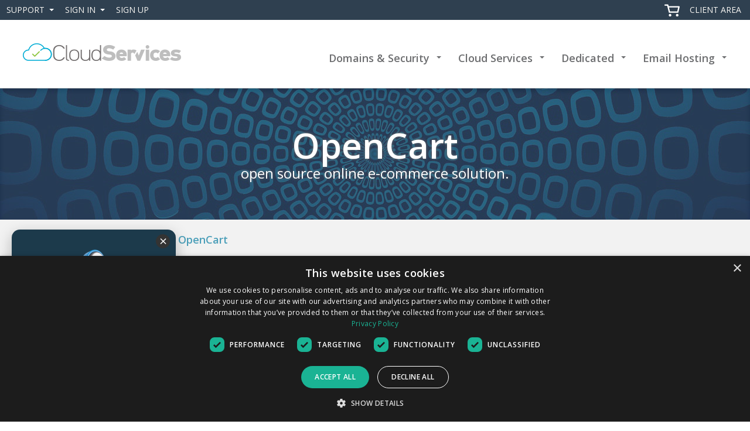

--- FILE ---
content_type: text/html; charset=utf-8
request_url: https://www.cloudservices.store/cloud_applications/opencart-app/
body_size: 17751
content:
<!DOCTYPE html>
<html lang="en-US">
<head>
    <meta charset="UTF-8" />
    <meta name="viewport" content="width=device-width,initial-scale=1">
    <title>OpenCart - Cloud Services Store</title>
    <link rel="profile" href="http://gmpg.org/xfn/11" />
    <link rel="stylesheet" type="text/css" href="https://www.cloudservices.store/site/wp-content/themes/cloud/assets/css/style.css" nc:bundle="none">
    <script type="text/javascript" src="https://www.cloudservices.store/site/wp-content/themes/cloud/assets/js/v316.jquery.min.js"></script>
    <meta name='robots' content='index, follow, max-image-preview:large, max-snippet:-1, max-video-preview:-1' />

	<!-- This site is optimized with the Yoast SEO plugin v22.9 - https://yoast.com/wordpress/plugins/seo/ -->
	<link rel="canonical" href="https://www.cloudservices.store/cloud_applications/opencart-app/" />
	<meta property="og:locale" content="en_US" />
	<meta property="og:type" content="article" />
	<meta property="og:title" content="OpenCart - Cloud Services Store" />
	<meta property="og:description" content="OpenCart is an online store management system. It is PHP-based, using a MySQL database and HTML components. Support is provided for different languages and currencies. It is freely available under the GNU General Public License. The OpenCart marketplace features 13000+ modules and themes to jump-start, grow and expand your business. You can find beautiful themes for just about any sector, &hellip; ..." />
	<meta property="og:url" content="https://www.cloudservices.store/cloud_applications/opencart-app/" />
	<meta property="og:site_name" content="Cloud Services Store" />
	<meta property="article:modified_time" content="2020-10-07T05:58:52+00:00" />
	<meta property="og:image" content="https://www.cloudservices.store/site/wp-content/uploads/2017/10/opencart.png" />
	<meta name="twitter:card" content="summary_large_image" />
	<script type="application/ld+json" class="yoast-schema-graph">{"@context":"https://schema.org","@graph":[{"@type":"WebPage","@id":"https://www.cloudservices.store/cloud_applications/opencart-app/","url":"https://www.cloudservices.store/cloud_applications/opencart-app/","name":"OpenCart - Cloud Services Store","isPartOf":{"@id":"https://www.cloudservices.store/#website"},"primaryImageOfPage":{"@id":"https://www.cloudservices.store/cloud_applications/opencart-app/#primaryimage"},"image":{"@id":"https://www.cloudservices.store/cloud_applications/opencart-app/#primaryimage"},"thumbnailUrl":"https://www.cloudservices.store/site/wp-content/uploads/2017/10/opencart.png","datePublished":"2018-04-30T17:55:49+00:00","dateModified":"2020-10-07T05:58:52+00:00","breadcrumb":{"@id":"https://www.cloudservices.store/cloud_applications/opencart-app/#breadcrumb"},"inLanguage":"en-US","potentialAction":[{"@type":"ReadAction","target":["https://www.cloudservices.store/cloud_applications/opencart-app/"]}]},{"@type":"ImageObject","inLanguage":"en-US","@id":"https://www.cloudservices.store/cloud_applications/opencart-app/#primaryimage","url":"https://www.cloudservices.store/site/wp-content/uploads/2017/10/opencart.png","contentUrl":"https://www.cloudservices.store/site/wp-content/uploads/2017/10/opencart.png","width":130,"height":130},{"@type":"BreadcrumbList","@id":"https://www.cloudservices.store/cloud_applications/opencart-app/#breadcrumb","itemListElement":[{"@type":"ListItem","position":1,"name":"Home","item":"https://www.cloudservices.store/"},{"@type":"ListItem","position":2,"name":"OpenCart"}]},{"@type":"WebSite","@id":"https://www.cloudservices.store/#website","url":"https://www.cloudservices.store/","name":"Cloud Services Store","description":"Take your business to the next level","publisher":{"@id":"https://www.cloudservices.store/#organization"},"potentialAction":[{"@type":"SearchAction","target":{"@type":"EntryPoint","urlTemplate":"https://www.cloudservices.store/?s={search_term_string}"},"query-input":"required name=search_term_string"}],"inLanguage":"en-US"},{"@type":"Organization","@id":"https://www.cloudservices.store/#organization","name":"Cloud Services Store Limited","url":"https://www.cloudservices.store/","logo":{"@type":"ImageObject","inLanguage":"en-US","@id":"https://www.cloudservices.store/#/schema/logo/image/","url":"https://www.cloudservices.store/site/wp-content/uploads/2017/10/logo_social.png","contentUrl":"https://www.cloudservices.store/site/wp-content/uploads/2017/10/logo_social.png","width":527,"height":275,"caption":"Cloud Services Store Limited"},"image":{"@id":"https://www.cloudservices.store/#/schema/logo/image/"}}]}</script>
	<!-- / Yoast SEO plugin. -->


<link rel="alternate" type="application/rss+xml" title="Cloud Services Store &raquo; Feed" href="https://www.cloudservices.store/feed/" />
<link rel='stylesheet' id='wp-block-library-css' href='https://www.cloudservices.store/site/wp-includes/css/dist/block-library/style.min.css?ver=6.5.7' type='text/css' media='all' />
<style id='classic-theme-styles-inline-css' type='text/css'>
/*! This file is auto-generated */
.wp-block-button__link{color:#fff;background-color:#32373c;border-radius:9999px;box-shadow:none;text-decoration:none;padding:calc(.667em + 2px) calc(1.333em + 2px);font-size:1.125em}.wp-block-file__button{background:#32373c;color:#fff;text-decoration:none}
</style>
<style id='global-styles-inline-css' type='text/css'>
body{--wp--preset--color--black: #000000;--wp--preset--color--cyan-bluish-gray: #abb8c3;--wp--preset--color--white: #ffffff;--wp--preset--color--pale-pink: #f78da7;--wp--preset--color--vivid-red: #cf2e2e;--wp--preset--color--luminous-vivid-orange: #ff6900;--wp--preset--color--luminous-vivid-amber: #fcb900;--wp--preset--color--light-green-cyan: #7bdcb5;--wp--preset--color--vivid-green-cyan: #00d084;--wp--preset--color--pale-cyan-blue: #8ed1fc;--wp--preset--color--vivid-cyan-blue: #0693e3;--wp--preset--color--vivid-purple: #9b51e0;--wp--preset--gradient--vivid-cyan-blue-to-vivid-purple: linear-gradient(135deg,rgba(6,147,227,1) 0%,rgb(155,81,224) 100%);--wp--preset--gradient--light-green-cyan-to-vivid-green-cyan: linear-gradient(135deg,rgb(122,220,180) 0%,rgb(0,208,130) 100%);--wp--preset--gradient--luminous-vivid-amber-to-luminous-vivid-orange: linear-gradient(135deg,rgba(252,185,0,1) 0%,rgba(255,105,0,1) 100%);--wp--preset--gradient--luminous-vivid-orange-to-vivid-red: linear-gradient(135deg,rgba(255,105,0,1) 0%,rgb(207,46,46) 100%);--wp--preset--gradient--very-light-gray-to-cyan-bluish-gray: linear-gradient(135deg,rgb(238,238,238) 0%,rgb(169,184,195) 100%);--wp--preset--gradient--cool-to-warm-spectrum: linear-gradient(135deg,rgb(74,234,220) 0%,rgb(151,120,209) 20%,rgb(207,42,186) 40%,rgb(238,44,130) 60%,rgb(251,105,98) 80%,rgb(254,248,76) 100%);--wp--preset--gradient--blush-light-purple: linear-gradient(135deg,rgb(255,206,236) 0%,rgb(152,150,240) 100%);--wp--preset--gradient--blush-bordeaux: linear-gradient(135deg,rgb(254,205,165) 0%,rgb(254,45,45) 50%,rgb(107,0,62) 100%);--wp--preset--gradient--luminous-dusk: linear-gradient(135deg,rgb(255,203,112) 0%,rgb(199,81,192) 50%,rgb(65,88,208) 100%);--wp--preset--gradient--pale-ocean: linear-gradient(135deg,rgb(255,245,203) 0%,rgb(182,227,212) 50%,rgb(51,167,181) 100%);--wp--preset--gradient--electric-grass: linear-gradient(135deg,rgb(202,248,128) 0%,rgb(113,206,126) 100%);--wp--preset--gradient--midnight: linear-gradient(135deg,rgb(2,3,129) 0%,rgb(40,116,252) 100%);--wp--preset--font-size--small: 13px;--wp--preset--font-size--medium: 20px;--wp--preset--font-size--large: 36px;--wp--preset--font-size--x-large: 42px;--wp--preset--spacing--20: 0.44rem;--wp--preset--spacing--30: 0.67rem;--wp--preset--spacing--40: 1rem;--wp--preset--spacing--50: 1.5rem;--wp--preset--spacing--60: 2.25rem;--wp--preset--spacing--70: 3.38rem;--wp--preset--spacing--80: 5.06rem;--wp--preset--shadow--natural: 6px 6px 9px rgba(0, 0, 0, 0.2);--wp--preset--shadow--deep: 12px 12px 50px rgba(0, 0, 0, 0.4);--wp--preset--shadow--sharp: 6px 6px 0px rgba(0, 0, 0, 0.2);--wp--preset--shadow--outlined: 6px 6px 0px -3px rgba(255, 255, 255, 1), 6px 6px rgba(0, 0, 0, 1);--wp--preset--shadow--crisp: 6px 6px 0px rgba(0, 0, 0, 1);}:where(.is-layout-flex){gap: 0.5em;}:where(.is-layout-grid){gap: 0.5em;}body .is-layout-flex{display: flex;}body .is-layout-flex{flex-wrap: wrap;align-items: center;}body .is-layout-flex > *{margin: 0;}body .is-layout-grid{display: grid;}body .is-layout-grid > *{margin: 0;}:where(.wp-block-columns.is-layout-flex){gap: 2em;}:where(.wp-block-columns.is-layout-grid){gap: 2em;}:where(.wp-block-post-template.is-layout-flex){gap: 1.25em;}:where(.wp-block-post-template.is-layout-grid){gap: 1.25em;}.has-black-color{color: var(--wp--preset--color--black) !important;}.has-cyan-bluish-gray-color{color: var(--wp--preset--color--cyan-bluish-gray) !important;}.has-white-color{color: var(--wp--preset--color--white) !important;}.has-pale-pink-color{color: var(--wp--preset--color--pale-pink) !important;}.has-vivid-red-color{color: var(--wp--preset--color--vivid-red) !important;}.has-luminous-vivid-orange-color{color: var(--wp--preset--color--luminous-vivid-orange) !important;}.has-luminous-vivid-amber-color{color: var(--wp--preset--color--luminous-vivid-amber) !important;}.has-light-green-cyan-color{color: var(--wp--preset--color--light-green-cyan) !important;}.has-vivid-green-cyan-color{color: var(--wp--preset--color--vivid-green-cyan) !important;}.has-pale-cyan-blue-color{color: var(--wp--preset--color--pale-cyan-blue) !important;}.has-vivid-cyan-blue-color{color: var(--wp--preset--color--vivid-cyan-blue) !important;}.has-vivid-purple-color{color: var(--wp--preset--color--vivid-purple) !important;}.has-black-background-color{background-color: var(--wp--preset--color--black) !important;}.has-cyan-bluish-gray-background-color{background-color: var(--wp--preset--color--cyan-bluish-gray) !important;}.has-white-background-color{background-color: var(--wp--preset--color--white) !important;}.has-pale-pink-background-color{background-color: var(--wp--preset--color--pale-pink) !important;}.has-vivid-red-background-color{background-color: var(--wp--preset--color--vivid-red) !important;}.has-luminous-vivid-orange-background-color{background-color: var(--wp--preset--color--luminous-vivid-orange) !important;}.has-luminous-vivid-amber-background-color{background-color: var(--wp--preset--color--luminous-vivid-amber) !important;}.has-light-green-cyan-background-color{background-color: var(--wp--preset--color--light-green-cyan) !important;}.has-vivid-green-cyan-background-color{background-color: var(--wp--preset--color--vivid-green-cyan) !important;}.has-pale-cyan-blue-background-color{background-color: var(--wp--preset--color--pale-cyan-blue) !important;}.has-vivid-cyan-blue-background-color{background-color: var(--wp--preset--color--vivid-cyan-blue) !important;}.has-vivid-purple-background-color{background-color: var(--wp--preset--color--vivid-purple) !important;}.has-black-border-color{border-color: var(--wp--preset--color--black) !important;}.has-cyan-bluish-gray-border-color{border-color: var(--wp--preset--color--cyan-bluish-gray) !important;}.has-white-border-color{border-color: var(--wp--preset--color--white) !important;}.has-pale-pink-border-color{border-color: var(--wp--preset--color--pale-pink) !important;}.has-vivid-red-border-color{border-color: var(--wp--preset--color--vivid-red) !important;}.has-luminous-vivid-orange-border-color{border-color: var(--wp--preset--color--luminous-vivid-orange) !important;}.has-luminous-vivid-amber-border-color{border-color: var(--wp--preset--color--luminous-vivid-amber) !important;}.has-light-green-cyan-border-color{border-color: var(--wp--preset--color--light-green-cyan) !important;}.has-vivid-green-cyan-border-color{border-color: var(--wp--preset--color--vivid-green-cyan) !important;}.has-pale-cyan-blue-border-color{border-color: var(--wp--preset--color--pale-cyan-blue) !important;}.has-vivid-cyan-blue-border-color{border-color: var(--wp--preset--color--vivid-cyan-blue) !important;}.has-vivid-purple-border-color{border-color: var(--wp--preset--color--vivid-purple) !important;}.has-vivid-cyan-blue-to-vivid-purple-gradient-background{background: var(--wp--preset--gradient--vivid-cyan-blue-to-vivid-purple) !important;}.has-light-green-cyan-to-vivid-green-cyan-gradient-background{background: var(--wp--preset--gradient--light-green-cyan-to-vivid-green-cyan) !important;}.has-luminous-vivid-amber-to-luminous-vivid-orange-gradient-background{background: var(--wp--preset--gradient--luminous-vivid-amber-to-luminous-vivid-orange) !important;}.has-luminous-vivid-orange-to-vivid-red-gradient-background{background: var(--wp--preset--gradient--luminous-vivid-orange-to-vivid-red) !important;}.has-very-light-gray-to-cyan-bluish-gray-gradient-background{background: var(--wp--preset--gradient--very-light-gray-to-cyan-bluish-gray) !important;}.has-cool-to-warm-spectrum-gradient-background{background: var(--wp--preset--gradient--cool-to-warm-spectrum) !important;}.has-blush-light-purple-gradient-background{background: var(--wp--preset--gradient--blush-light-purple) !important;}.has-blush-bordeaux-gradient-background{background: var(--wp--preset--gradient--blush-bordeaux) !important;}.has-luminous-dusk-gradient-background{background: var(--wp--preset--gradient--luminous-dusk) !important;}.has-pale-ocean-gradient-background{background: var(--wp--preset--gradient--pale-ocean) !important;}.has-electric-grass-gradient-background{background: var(--wp--preset--gradient--electric-grass) !important;}.has-midnight-gradient-background{background: var(--wp--preset--gradient--midnight) !important;}.has-small-font-size{font-size: var(--wp--preset--font-size--small) !important;}.has-medium-font-size{font-size: var(--wp--preset--font-size--medium) !important;}.has-large-font-size{font-size: var(--wp--preset--font-size--large) !important;}.has-x-large-font-size{font-size: var(--wp--preset--font-size--x-large) !important;}
.wp-block-navigation a:where(:not(.wp-element-button)){color: inherit;}
:where(.wp-block-post-template.is-layout-flex){gap: 1.25em;}:where(.wp-block-post-template.is-layout-grid){gap: 1.25em;}
:where(.wp-block-columns.is-layout-flex){gap: 2em;}:where(.wp-block-columns.is-layout-grid){gap: 2em;}
.wp-block-pullquote{font-size: 1.5em;line-height: 1.6;}
</style>
<link rel="https://api.w.org/" href="https://www.cloudservices.store/wp-json/" /><link rel="EditURI" type="application/rsd+xml" title="RSD" href="https://www.cloudservices.store/site/xmlrpc.php?rsd" />
<meta name="generator" content="WordPress 6.5.7" />
<link rel='shortlink' href='https://www.cloudservices.store/?p=580' />
<link rel="alternate" type="application/json+oembed" href="https://www.cloudservices.store/wp-json/oembed/1.0/embed?url=https%3A%2F%2Fwww.cloudservices.store%2Fcloud_applications%2Fopencart-app%2F" />
<link rel="alternate" type="text/xml+oembed" href="https://www.cloudservices.store/wp-json/oembed/1.0/embed?url=https%3A%2F%2Fwww.cloudservices.store%2Fcloud_applications%2Fopencart-app%2F&#038;format=xml" />
<script type="text/javascript">
(function(url){
	if(/(?:Chrome\/26\.0\.1410\.63 Safari\/537\.31|WordfenceTestMonBot)/.test(navigator.userAgent)){ return; }
	var addEvent = function(evt, handler) {
		if (window.addEventListener) {
			document.addEventListener(evt, handler, false);
		} else if (window.attachEvent) {
			document.attachEvent('on' + evt, handler);
		}
	};
	var removeEvent = function(evt, handler) {
		if (window.removeEventListener) {
			document.removeEventListener(evt, handler, false);
		} else if (window.detachEvent) {
			document.detachEvent('on' + evt, handler);
		}
	};
	var evts = 'contextmenu dblclick drag dragend dragenter dragleave dragover dragstart drop keydown keypress keyup mousedown mousemove mouseout mouseover mouseup mousewheel scroll'.split(' ');
	var logHuman = function() {
		if (window.wfLogHumanRan) { return; }
		window.wfLogHumanRan = true;
		var wfscr = document.createElement('script');
		wfscr.type = 'text/javascript';
		wfscr.async = true;
		wfscr.src = url + '&r=' + Math.random();
		(document.getElementsByTagName('head')[0]||document.getElementsByTagName('body')[0]).appendChild(wfscr);
		for (var i = 0; i < evts.length; i++) {
			removeEvent(evts[i], logHuman);
		}
	};
	for (var i = 0; i < evts.length; i++) {
		addEvent(evts[i], logHuman);
	}
})('//www.cloudservices.store/?wordfence_lh=1&hid=4CB967166C26062A8DA5475EE3A55809');
</script><link rel="icon" href="https://www.cloudservices.store/site/wp-content/uploads/2020/06/cropped-favicon-32x32.png" sizes="32x32" />
<link rel="icon" href="https://www.cloudservices.store/site/wp-content/uploads/2020/06/cropped-favicon-192x192.png" sizes="192x192" />
<link rel="apple-touch-icon" href="https://www.cloudservices.store/site/wp-content/uploads/2020/06/cropped-favicon-180x180.png" />
<meta name="msapplication-TileImage" content="https://www.cloudservices.store/site/wp-content/uploads/2020/06/cropped-favicon-270x270.png" />
    <link rel="stylesheet" href="https://www.cloudservices.store/site/wp-content/themes/cloud/style.css">
    <link href="//fonts.googleapis.com/css?family=Open+Sans:300,400,600|Raleway:400,700" rel="stylesheet">
    <script>
        !function(f,b,e,v,n,t,s) {if(f.fbq)return;n=f.fbq=function(){n.callMethod? n.callMethod.apply(n,arguments):n.queue.push(arguments)};
        if(!f._fbq)f._fbq=n;n.push=n;n.loaded=!0;n.version='2.0';
        n.queue=[];t=b.createElement(e);t.async=!0;
        t.src=v;s=b.getElementsByTagName(e)[0];
        s.parentNode.insertBefore(t,s)}(window, document,'script','https://connect.facebook.net/en_US/fbevents.js');
        fbq('init', '500385598056025');
        fbq('track', 'PageView');
    </script>
    <meta name="facebook-domain-verification" content="msh6fip9f5shpqcqomrbrj60dx2u1v" />
</head>
<body class="login" style="transform: none; width: auto;">
    <header id="header" class="group" role="banner" style="">
        <nav role="navigation">
            <div class="logo">
                <a href="https://www.cloudservices.store">
                    <img src="https://www.cloudservices.store/site/wp-content/themes/cloud/assets/img/header_logo.png" alt="Cloud Services Store">
                </a>
            </div>
            <a href="#" class="nav-overflow-toggle">Menu <span>+</span></a>
            <div class="primary">
                <ul id="menu-main-menu" class=""><li class="expandable"><a href="#" class="menu-link main-menu-link">Domains &#038; Security</a><a href="#" class="toggle">+</a>
<div class="panel"><ul>
	<li class=""><a href="https://www.cloudservices.store/domain-names/" class="menu-link sub-menu-link">Domain Names</a></li>
	<li class=""><a href="https://www.cloudservices.store/ssl-certificates/" class="menu-link sub-menu-link">SSL Certificates</a></li>
	<li class=""><a href="https://www.cloudservices.store/cp/store/codeguard" class="menu-link sub-menu-link">Website Backup</a></li>
	<li class=""><a href="https://www.cloudservices.store/acronis-backup-managed/" class="menu-link sub-menu-link">Acronis Backup</a></li>
</ul></div>
</li>
<li class="expandable"><a href="#" class="menu-link main-menu-link">Cloud Services</a><a href="#" class="toggle">+</a>
<div class="panel"><ul>
	<li class=""><a href="https://www.cloudservices.store/cloud/cloud-applications/" class="menu-link sub-menu-link">Cloud Applications</a></li>
	<li class=""><a href="https://www.cloudservices.store/cloud/vps/" class="menu-link sub-menu-link">Cloud VPS</a></li>
	<li class=""><a href="https://www.cloudservices.store/cloud/cloud-mysql/" class="menu-link sub-menu-link">Cloud MySQL</a></li>
	<li class=""><a href="https://www.cloudservices.store/cloud/cloud-desktop/" class="menu-link sub-menu-link">Cloud Desktop</a></li>
	<li class=""><a href="https://www.cloudservices.store/cloud/windows-365-cloud-pc/" class="menu-link sub-menu-link">Windows 365 (Cloud PC)</a></li>
</ul></div>
</li>
<li class="expandable"><a href="#" class="menu-link main-menu-link">Dedicated</a><a href="#" class="toggle">+</a>
<div class="panel"><ul>
	<li class=""><a href="https://www.cloudservices.store/dedicated-servers/" class="menu-link sub-menu-link">Dedicated Servers</a>
	<div class="panel"><ul>
		<li class=""><a href="https://www.cloudservices.store/server-management-software/" class="menu-link sub-menu-link">Control Panel – OS</a></li>
	</ul></div>
</li>
	<li class=""><a href="https://www.cloudservices.store/web-hosting/cpanel-web-hosting/" class="menu-link sub-menu-link">cPanel Web Hosting</a></li>
	<li class=""><a href="https://www.cloudservices.store/web-hosting/plesk-web-hosting/" class="menu-link sub-menu-link">Plesk Web Hosting</a></li>
	<li class=""><a href="https://www.cloudservices.store/nas/" class="menu-link sub-menu-link">File storage</a></li>
</ul></div>
</li>
<li class="expandable"><a href="#" class="menu-link main-menu-link">Email Hosting</a><a href="#" class="toggle">+</a>
<div class="panel"><ul>
	<li class=""><a href="https://www.cloudservices.store/email-hosting/google-workspace-g-suite/" class="menu-link sub-menu-link">Google Workspace (G Suite)</a></li>
	<li class=""><a href="https://www.cloudservices.store/email-hosting/microsoft-365/" class="menu-link sub-menu-link">Microsoft 365</a></li>
	<li class=""><a href="https://www.cloudservices.store/email-hosting/exchange-online/" class="menu-link sub-menu-link">Exchange Online</a></li>
	<li class=""><a href="https://www.cloudservices.store/cp/store/openxchange" class="menu-link sub-menu-link">Open-Xchange</a></li>
	<li class=""><a href="https://www.cloudservices.store/cp/store/email-spam-filtering" class="menu-link sub-menu-link">Email Security</a></li>
</ul></div>
</li>
</ul>            </div>
            <div class="top-hat expandable-group">
                <div class="row">
                    <ul>
                        <li class="expandable nowarning">
                            <a href="#" class="toggle">Support <span class="expand">+</span></a>
                            <div class="panel">
                                <ul id="menu-top-left" class="menu"><li id="menu-item-313" class="menu-item menu-item-type-custom menu-item-object-custom menu-item-313"><a href="https://www.cloudservices.store/cp/index.php/knowledgebase">Knowledgebase</a></li>
<li id="menu-item-1373" class="menu-item menu-item-type-post_type menu-item-object-page menu-item-1373"><a href="https://www.cloudservices.store/domain-names/whois/">Domain Whois</a></li>
<li id="menu-item-1381" class="menu-item menu-item-type-post_type menu-item-object-page menu-item-1381"><a href="https://www.cloudservices.store/my-ip/">My IP</a></li>
<li id="menu-item-1372" class="menu-item menu-item-type-post_type menu-item-object-page menu-item-1372"><a href="https://www.cloudservices.store/domain-names/ip-whois/">IP Whois</a></li>
<li id="menu-item-316" class="menu-item menu-item-type-custom menu-item-object-custom menu-item-316"><a href="https://www.cloudservices.store/cp/submitticket.php">Submit Ticket</a></li>
<li id="menu-item-463" class="menu-item menu-item-type-post_type menu-item-object-page menu-item-463"><a href="https://www.cloudservices.store/report-abuse/">Report Abuse</a></li>
<li id="menu-item-315" class="menu-item menu-item-type-post_type menu-item-object-page menu-item-315"><a href="https://www.cloudservices.store/contact-us/">Contact us</a></li>
</ul>                            </div>
                        </li>
                                                    <li class="expandable sign-in-box hide_mobile">
                                <a href="#" class="toggle">Sign In <span class="expand">+</span></a>
                                <div class="panel">
                                    <div class="sign-in-form">
                                        <form id="top_menu_login_form" method="post" action="https://www.cloudservices.store/cp/dologin.php">
                                            <fieldset>
                                                <input type="text" name="username" title="Username" placeholder="Username" autocapitalize="off" autocorrect="off" class="input removespecialchars handlereturn" maxlength="200">
                                                <input type="password" name="password" title="Password" placeholder="Password" class="input handlereturn" maxlength="100">
                                                <a class="head-loginb ncRedirectButton btn sign-in-btn btn-block" rel="nofollow" onclick="$('#top_menu_login_form').submit();">Sign In</a>
                                                <a href="https://www.cloudservices.store/cp/pwreset.php" title="Password Reminder">Forgot your password?</a>
                                            </fieldset>
                                        </form>
                                    </div>
                                </div>
                            </li>
                            <li class="hide_mobile">
                                <a href="https://www.cloudservices.store/cp/register.php">Sign Up</a>
                            </li>
                                            </ul>
                    <ul class="commerce">
                        <li class="expandable shopping-cart empty">
                                                            <a>
                                    <span class="icon-cart icon-cart-full"></span>
                                </a>
                                                    </li>
                        <li class="top_cl">
                            <a href="https://www.cloudservices.store/cp/clientarea.php">Client Area</a>
                        </li>
                    </ul>
                </div>
            </div>
        </nav>
    </header>
<link rel="stylesheet" type="text/css" href="https://www.cloudservices.store/site/wp-content/themes/cloud/assets/css/v316.grid.css" nc:bundle="none">
<style>
    .duration.coreuiselect.b-core-ui-select.b-core-ui-select {
        height: 41px;
    }
    .headline {
        min-height: 80px;
    }
</style>

<script type="text/javascript" src="https://www.cloudservices.store/site/wp-content/themes/cloud/assets/js/v316.sticky.min.js"></script>
<script type="text/javascript" src="https://www.cloudservices.store/site/wp-content/themes/cloud/assets/js/v316.jquery.mixitup.min.js"></script>

	<div class="hero group subheader_area">
	    <picture>
	    <img src="https://www.cloudservices.store/site/wp-content/themes/cloud/images/default_bg.jpg" class="" alt="OpenCart">
	    </picture>
	    <div class="hero-body">
	        <div class="headline">
	            <h1>OpenCart</h1>
	            <p>open source online e-commerce solution.</p>
	        </div>
	    </div>
	</div>


	<nav class="breadcrumbs" >
		<p>
			<a href="https://www.cloudservices.store/">Home</a> → 
							<a href="https://www.cloudservices.store/cloud/cloud-applications/">Cloud Applications</a> → 
									
	    	<strong>OpenCart</strong>
		</p>
	</nav>
	<script type="application/ld+json">
    {
      "@context": "https://schema.org",
      "@type": "BreadcrumbList",
      "itemListElement": [{
        "@type": "ListItem",
        "position": 1,
        "name": "Home",
        "item": "https://www.cloudservices.store/"
      }
          ,{
        "@type": "ListItem",
        "position": 2,
        "name": "Cloud Applications",
        "item": "https://www.cloudservices.store/cloud/cloud-applications/"
      }
    		
			
      ]
    }
    </script>


<div class="grid-row group right-product-grid ">
    <div class="grid-col seven-twelfths page_content_left">

        <div class="featured-list-item"><p><img decoding="async" class="size-full wp-image-292 alignleft" src="https://www.cloudservices.store/site/wp-content/uploads/2017/10/opencart.png" alt="" width="130" height="130" />OpenCart is an online store management system. It is PHP-based, using a MySQL database and HTML components. Support is provided for different languages and currencies. It is freely available under the GNU General Public License.</p>
<p>The OpenCart marketplace features 13000+ modules and themes to jump-start, grow and expand your business. You can find beautiful themes for just about any sector, service integrations, payment providers, shipping methods, social media, marketing, accounting, reporting, sales as well as language packs.</p>
</div>
    </div>
    <div class="grid-col one-quarter offset-one-twelfth page_content_right">
        <img class="size-full wp-image-299 aligncenter" src="https://www.cloudservices.store/assets/img/turnkeylinux.png" alt="Turnkey GNU/Linux" width="200">
        <p>Turnkey GNU/Linux is a free Debian based library of system images that pre-integrates and polishes the best free software components into secure, easy to use solutions.</p>
    </div>
</div>

<div class="grid-row group dedicated-servers">
    <div class="grid-col">
        <script>
            $(document).ready(function(){
                $(".server-list a.disabled").html('Stock Due Soon');
            });
        </script>
        <h2>Virtual machine configurations</h2>
        <div class="server-list group ">
            <header class="group">
                <ul class="cols7">
                    <li></li>
                    <li>vCPU</li>
                    <li>RAM</li>
                    <li>Storage</li>
                    <li>Bandwidth</li>
                    <li>Price</li>
                    <li></li>
                </ul>
            </header>
                            <div >
                    <ul class="cols7">
                        <li>
                            <p>VPS1</p>
                        </li>
                        <li>
                            <p><small>vCPU</small>  1 vCore</p>
                        </li>
                        <li>
                            <p><small>RAM</small> 2 GB</p>
                        </li>
                        <li><p><small>STORAGE</small> 64 GB SSD</p></li>
                        <li><p><small>BANDWIDTH / LOCATION</small> Unlimited<br> 			<img src="https://www.cloudservices.store/site/wp-content/themes/cloud/images/flags/UK.png" alt="UK Hosted" title="UK Hosted" width="20"> 			<img src="https://www.cloudservices.store/site/wp-content/themes/cloud/images/flags/Germany.png" alt="Germany Hosted" title="Germany Hosted" width="20"></p></li>                        
                        <li>
                            <p class="price">
                                <span class="amount">18<sup>,00</sup></span>€ /month
                            </p>
                        </li>
                        
                        <li>
                            <p>
                                <a class="ncRedirectButton btn small-btn btn-block" href="https://www.cloudservices.store/cp/cart.php?a=add&pid=59&configoption[16]=164">Order</a>
                            </p>
                        </li>
                    </ul>
                </div>

                            <div >
                    <ul class="cols7">
                        <li>
                            <p>VPS2 Shared</p>
                        </li>
                        <li>
                            <p><small>vCPU</small> 2 vCore</p>
                        </li>
                        <li>
                            <p><small>RAM</small> 4 GB</p>
                        </li>
                        <li><p><small>STORAGE</small> 40 GB NVMe</p></li>
                        <li><p><small>BANDWIDTH / LOCATION</small> Unlimited<br> 			<img src="https://www.cloudservices.store/site/wp-content/themes/cloud/images/flags/UK.png" alt="UK Hosted" title="UK Hosted" width="20"> 			<img src="https://www.cloudservices.store/site/wp-content/themes/cloud/images/flags/Germany.png" alt="Germany Hosted" title="Germany Hosted" width="20"></p></li>                        
                        <li>
                            <p class="price">
                                <span class="amount">6<sup>,00</sup></span>€ /month
                            </p>
                        </li>
                        
                        <li>
                            <p>
                                <a class="ncRedirectButton btn small-btn btn-block" href="https://www.cloudservices.store/cp/cart.php?a=add&pid=59&configoption[16]=">Order</a>
                            </p>
                        </li>
                    </ul>
                </div>

                            <div >
                    <ul class="cols7">
                        <li>
                            <p>VPS2</p>
                        </li>
                        <li>
                            <p><small>vCPU</small> 2 vCore</p>
                        </li>
                        <li>
                            <p><small>RAM</small> 4 GB</p>
                        </li>
                        <li><p><small>STORAGE</small> 128 GB SSD</p></li>
                        <li><p><small>BANDWIDTH / LOCATION</small> Unlimited<br> 			<img src="https://www.cloudservices.store/site/wp-content/themes/cloud/images/flags/UK.png" alt="UK Hosted" title="UK Hosted" width="20"> 			<img src="https://www.cloudservices.store/site/wp-content/themes/cloud/images/flags/Germany.png" alt="Germany Hosted" title="Germany Hosted" width="20"></p></li>                        
                        <li>
                            <p class="price">
                                <span class="amount">26<sup>,00</sup></span>€ /month
                            </p>
                        </li>
                        
                        <li>
                            <p>
                                <a class="ncRedirectButton btn small-btn btn-block" href="https://www.cloudservices.store/cp/cart.php?a=add&pid=59&configoption[16]=122">Order</a>
                            </p>
                        </li>
                    </ul>
                </div>

                            <div >
                    <ul class="cols7">
                        <li>
                            <p>VPS2 Plus</p>
                        </li>
                        <li>
                            <p><small>vCPU</small> 2vCore</p>
                        </li>
                        <li>
                            <p><small>RAM</small> 8 GB</p>
                        </li>
                        <li><p><small>STORAGE</small> 128 GB SSD</p></li>
                        <li><p><small>BANDWIDTH / LOCATION</small> Unlimited<br> 			<img src="https://www.cloudservices.store/site/wp-content/themes/cloud/images/flags/UK.png" alt="UK Hosted" title="UK Hosted" width="20"> 			<img src="https://www.cloudservices.store/site/wp-content/themes/cloud/images/flags/Germany.png" alt="Germany Hosted" title="Germany Hosted" width="20"></p></li>                        
                        <li>
                            <p class="price">
                                <span class="amount">36<sup>,00</sup></span>€ /month
                            </p>
                        </li>
                        
                        <li>
                            <p>
                                <a class="ncRedirectButton btn small-btn btn-block" href="https://www.cloudservices.store/cp/cart.php?a=add&pid=59&configoption[16]=123">Order</a>
                            </p>
                        </li>
                    </ul>
                </div>

                            <div >
                    <ul class="cols7">
                        <li>
                            <p>VPS4 Shared</p>
                        </li>
                        <li>
                            <p><small>vCPU</small> 4 vCore</p>
                        </li>
                        <li>
                            <p><small>RAM</small> 8 GB</p>
                        </li>
                        <li><p><small>STORAGE</small> 80 GB NVMe</p></li>
                        <li><p><small>BANDWIDTH / LOCATION</small> Unlimited<br> 			<img src="https://www.cloudservices.store/site/wp-content/themes/cloud/images/flags/UK.png" alt="UK Hosted" title="UK Hosted" width="20"> 			<img src="https://www.cloudservices.store/site/wp-content/themes/cloud/images/flags/Germany.png" alt="Germany Hosted" title="Germany Hosted" width="20"></p></li>                        
                        <li>
                            <p class="price">
                                <span class="amount">10<sup>,00</sup></span>€ /month
                            </p>
                        </li>
                        
                        <li>
                            <p>
                                <a class="ncRedirectButton btn small-btn btn-block" href="https://www.cloudservices.store/cp/cart.php?a=add&pid=59&configoption[16]=">Order</a>
                            </p>
                        </li>
                    </ul>
                </div>

                            <div >
                    <ul class="cols7">
                        <li>
                            <p>VPS4</p>
                        </li>
                        <li>
                            <p><small>vCPU</small> 4 vCore</p>
                        </li>
                        <li>
                            <p><small>RAM</small> 8 GB</p>
                        </li>
                        <li><p><small>STORAGE</small> 128 GB SSD</p></li>
                        <li><p><small>BANDWIDTH / LOCATION</small> Unlimited<br> 			<img src="https://www.cloudservices.store/site/wp-content/themes/cloud/images/flags/UK.png" alt="UK Hosted" title="UK Hosted" width="20"> 			<img src="https://www.cloudservices.store/site/wp-content/themes/cloud/images/flags/Germany.png" alt="Germany Hosted" title="Germany Hosted" width="20"></p></li>                        
                        <li>
                            <p class="price">
                                <span class="amount">42<sup>,00</sup></span>€ /month
                            </p>
                        </li>
                        
                        <li>
                            <p>
                                <a class="ncRedirectButton btn small-btn btn-block" href="https://www.cloudservices.store/cp/cart.php?a=add&pid=59&configoption[16]=124">Order</a>
                            </p>
                        </li>
                    </ul>
                </div>

                            <div >
                    <ul class="cols7">
                        <li>
                            <p>VPS8</p>
                        </li>
                        <li>
                            <p><small>vCPU</small> 8 vCore</p>
                        </li>
                        <li>
                            <p><small>RAM</small> 8 GB</p>
                        </li>
                        <li><p><small>STORAGE</small> 128 GB SSD</p></li>
                        <li><p><small>BANDWIDTH / LOCATION</small> Unlimited<br> 			<img src="https://www.cloudservices.store/site/wp-content/themes/cloud/images/flags/UK.png" alt="UK Hosted" title="UK Hosted" width="20"> 			<img src="https://www.cloudservices.store/site/wp-content/themes/cloud/images/flags/Germany.png" alt="Germany Hosted" title="Germany Hosted" width="20"></p></li>                        
                        <li>
                            <p class="price">
                                <span class="amount">48<sup>,00</sup></span>€ /month
                            </p>
                        </li>
                        
                        <li>
                            <p>
                                <a class="ncRedirectButton btn small-btn btn-block" href="https://www.cloudservices.store/cp/cart.php?a=add&pid=59&configoption[16]=">Order</a>
                            </p>
                        </li>
                    </ul>
                </div>

                            <div >
                    <ul class="cols7">
                        <li>
                            <p>VPS8 Shared</p>
                        </li>
                        <li>
                            <p><small>vCPU</small> 8 vCore</p>
                        </li>
                        <li>
                            <p><small>RAM</small> 16 GB</p>
                        </li>
                        <li><p><small>STORAGE</small> 160 GB NVMe</p></li>
                        <li><p><small>BANDWIDTH / LOCATION</small> Unlimited<br> 			<img src="https://www.cloudservices.store/site/wp-content/themes/cloud/images/flags/UK.png" alt="UK Hosted" title="UK Hosted" width="20"> 			<img src="https://www.cloudservices.store/site/wp-content/themes/cloud/images/flags/Germany.png" alt="Germany Hosted" title="Germany Hosted" width="20"></p></li>                        
                        <li>
                            <p class="price">
                                <span class="amount">18<sup>,00</sup></span>€ /month
                            </p>
                        </li>
                        
                        <li>
                            <p>
                                <a class="ncRedirectButton btn small-btn btn-block" href="https://www.cloudservices.store/cp/cart.php?a=add&pid=59&configoption[16]=">Order</a>
                            </p>
                        </li>
                    </ul>
                </div>

                            <div >
                    <ul class="cols7">
                        <li>
                            <p>VPS8 Plus</p>
                        </li>
                        <li>
                            <p><small>vCPU</small> 8 vCore</p>
                        </li>
                        <li>
                            <p><small>RAM</small> 16 GB</p>
                        </li>
                        <li><p><small>STORAGE</small> 128 GB SSD</p></li>
                        <li><p><small>BANDWIDTH / LOCATION</small> Unlimited<br> 			<img src="https://www.cloudservices.store/site/wp-content/themes/cloud/images/flags/UK.png" alt="UK Hosted" title="UK Hosted" width="20"> 			<img src="https://www.cloudservices.store/site/wp-content/themes/cloud/images/flags/Germany.png" alt="Germany Hosted" title="Germany Hosted" width="20"></p></li>                        
                        <li>
                            <p class="price">
                                <span class="amount">58<sup>,00</sup></span>€ /month
                            </p>
                        </li>
                        
                        <li>
                            <p>
                                <a class="ncRedirectButton btn small-btn btn-block" href="https://www.cloudservices.store/cp/cart.php?a=add&pid=59&configoption[16]=125">Order</a>
                            </p>
                        </li>
                    </ul>
                </div>

                            <div >
                    <ul class="cols7">
                        <li>
                            <p>VPS16 Shared</p>
                        </li>
                        <li>
                            <p><small>vCPU</small> 16 vCore</p>
                        </li>
                        <li>
                            <p><small>RAM</small> 32 GB</p>
                        </li>
                        <li><p><small>STORAGE</small> 320 GB NVMe</p></li>
                        <li><p><small>BANDWIDTH / LOCATION</small> Unlimited<br> 			<img src="https://www.cloudservices.store/site/wp-content/themes/cloud/images/flags/UK.png" alt="UK Hosted" title="UK Hosted" width="20"> 			<img src="https://www.cloudservices.store/site/wp-content/themes/cloud/images/flags/Germany.png" alt="Germany Hosted" title="Germany Hosted" width="20"></p></li>                        
                        <li>
                            <p class="price">
                                <span class="amount">66<sup>,00</sup></span>€ /month
                            </p>
                        </li>
                        
                        <li>
                            <p>
                                <a class="ncRedirectButton btn small-btn btn-block" href="https://www.cloudservices.store/cp/cart.php?a=add&pid=59&configoption[16]=">Order</a>
                            </p>
                        </li>
                    </ul>
                </div>

                            <div >
                    <ul class="cols7">
                        <li>
                            <p>VPS12</p>
                        </li>
                        <li>
                            <p><small>vCPU</small> 12 vCore</p>
                        </li>
                        <li>
                            <p><small>RAM</small> 16 GB</p>
                        </li>
                        <li><p><small>STORAGE</small> 256 GB SSD</p></li>
                        <li><p><small>BANDWIDTH / LOCATION</small> Unlimited<br> 			<img src="https://www.cloudservices.store/site/wp-content/themes/cloud/images/flags/UK.png" alt="UK Hosted" title="UK Hosted" width="20"> 			<img src="https://www.cloudservices.store/site/wp-content/themes/cloud/images/flags/Germany.png" alt="Germany Hosted" title="Germany Hosted" width="20"></p></li>                        
                        <li>
                            <p class="price">
                                <span class="amount">70<sup>,00</sup></span>€ /month
                            </p>
                        </li>
                        
                        <li>
                            <p>
                                <a class="ncRedirectButton btn small-btn btn-block" href="https://www.cloudservices.store/cp/cart.php?a=add&pid=59&configoption[16]=">Order</a>
                            </p>
                        </li>
                    </ul>
                </div>

                            <div >
                    <ul class="cols7">
                        <li>
                            <p>VPS12 Plus</p>
                        </li>
                        <li>
                            <p><small>vCPU</small> 12 vCore</p>
                        </li>
                        <li>
                            <p><small>RAM</small> 32 GB</p>
                        </li>
                        <li><p><small>STORAGE</small> 256 GB SSD</p></li>
                        <li><p><small>BANDWIDTH / LOCATION</small> Unlimited<br> 			<img src="https://www.cloudservices.store/site/wp-content/themes/cloud/images/flags/UK.png" alt="UK Hosted" title="UK Hosted" width="20"> 			<img src="https://www.cloudservices.store/site/wp-content/themes/cloud/images/flags/Germany.png" alt="Germany Hosted" title="Germany Hosted" width="20"></p></li>                        
                        <li>
                            <p class="price">
                                <span class="amount">96<sup>,00</sup></span>€ /month
                            </p>
                        </li>
                        
                        <li>
                            <p>
                                <a class="ncRedirectButton btn small-btn btn-block" href="https://www.cloudservices.store/cp/cart.php?a=add&pid=59&configoption[16]=">Order</a>
                            </p>
                        </li>
                    </ul>
                </div>

                            <div >
                    <ul class="cols7">
                        <li>
                            <p>VPS16</p>
                        </li>
                        <li>
                            <p><small>vCPU</small> 16 vCore</p>
                        </li>
                        <li>
                            <p><small>RAM</small> 32 GB</p>
                        </li>
                        <li><p><small>STORAGE</small> 256 GB SSD</p></li>
                        <li><p><small>BANDWIDTH / LOCATION</small> Unlimited<br> 			<img src="https://www.cloudservices.store/site/wp-content/themes/cloud/images/flags/UK.png" alt="UK Hosted" title="UK Hosted" width="20"> 			<img src="https://www.cloudservices.store/site/wp-content/themes/cloud/images/flags/Germany.png" alt="Germany Hosted" title="Germany Hosted" width="20"></p></li>                        
                        <li>
                            <p class="price">
                                <span class="amount">128<sup>,00</sup></span>€ /month
                            </p>
                        </li>
                        
                        <li>
                            <p>
                                <a class="ncRedirectButton btn small-btn btn-block" href="https://www.cloudservices.store/cp/cart.php?a=add&pid=59&configoption[16]=">Order</a>
                            </p>
                        </li>
                    </ul>
                </div>

                            <div >
                    <ul class="cols7">
                        <li>
                            <p>VPS16 Plus</p>
                        </li>
                        <li>
                            <p><small>vCPU</small> 16 vCore</p>
                        </li>
                        <li>
                            <p><small>RAM</small> 64 GB</p>
                        </li>
                        <li><p><small>STORAGE</small> 256 GB SSD</p></li>
                        <li><p><small>BANDWIDTH / LOCATION</small> Unlimited<br> 			<img src="https://www.cloudservices.store/site/wp-content/themes/cloud/images/flags/UK.png" alt="UK Hosted" title="UK Hosted" width="20"> 			<img src="https://www.cloudservices.store/site/wp-content/themes/cloud/images/flags/Germany.png" alt="Germany Hosted" title="Germany Hosted" width="20"></p></li>                        
                        <li>
                            <p class="price">
                                <span class="amount">148<sup>,00</sup></span>€ /month
                            </p>
                        </li>
                        
                        <li>
                            <p>
                                <a class="ncRedirectButton btn small-btn btn-block" href="https://www.cloudservices.store/cp/cart.php?a=add&pid=59&configoption[16]=">Order</a>
                            </p>
                        </li>
                    </ul>
                </div>

                    </div>
        <p style="text-align: center;">For custom virtual machine configuration feel free to <a href="https://www.cloudservices.store/contact-us/">contact us</a>.</p>
    </div>
</div>

<div class="grid-row group dedicated-servers">
    <div class="grid-col one-third page_content_left">       
        <div class="featured-list-item server_options ">
            <h3>Basic Features</h3>
            <table width="100%" cellspacing="0" cellpadding="0" class="rounded-table">
    <!-- <thead>
        <tr>
            <th>OS</th>
            <th>Price</th>
        </tr>
    </thead> -->
    <tbody>
            <tr>    
                <th>Connection 1Gbit</th>
                <td><span class="icon-checkmark">✓</span></td>
            </tr>
            <tr>    
                <th>Full root access</th>
                <td><span class="icon-checkmark">✓</span></td>
            </tr>
            <tr>    
                <th>1 Dedicated IPv4 address</th>
                <td><span class="icon-checkmark">✓</span></td>
            </tr>
            <tr>    
                <th>24h reset service via web interface</th>
                <td><span class="icon-checkmark">✓</span></td>
            </tr>
            <tr>    
                <th>Rescue-System</th>
                <td><span class="icon-checkmark">✓</span></td>
            </tr>
            
           
            <tr>    
                <th>Traffic statistics</th>
                <td><span class="icon-checkmark">✓</span></td>
            </tr>
            <tr>    
                <th>Reverse DNS administration</th>
                <td><span class="icon-checkmark">✓</span></td>
            </tr>
            <tr>    
                <th>DDoS protection</th>
                <td><span class="icon-checkmark">✓</span></td>
            </tr>
    </tbody>
</table>            
        </div>
    </div>

    <div class="grid-col two-thirds page_content_left">
        <div class="featured-list-item server_options cloud_apps_technical_details">
            <h3>OpenCart Technical details</h3>
            <p>This appliance includes all the standard features in TurnKey Core, and on top of that:</p>
<ul>
<li>OpenCart configurations:
<ul>
<li>Installed from upstream source zip file to /var/www/opencart and /var/www/opencart-storage.<strong>Security note</strong>: Updates to OpenCart may require supervision so they <strong>ARE NOT</strong> configured to install automatically. See the OpenCart docs for info on updating OpenCart.</li>
</ul>
</li>
<li>SSL support out of the box.</li>
<li>Adminer administration frontend for MySQL (listening on port 12322 &#8211; uses SSL).</li>
<li>Postfix MTA (bound to localhost) to allow sending of email from web applications (e.g., password recovery)</li>
<li>Webmin modules for configuring Apache2, PHP, MySQL and Postfix.</li>
</ul>


            <h3>Additional Storage</h3>
            <p>Below you can see the additional storage for your server.</p>
            <table width="100%" cellspacing="0" cellpadding="0" class="rounded-table">
                <thead>
                    <tr>
                        <th>SIZE</th>
                        <th>PRICE</th>
                    </tr>
                </thead>
                <tbody>
                                            <tr class="greenRow">
                            <th>
                                <p>64GB</p>
                            </th>
                            <td>
                                <p class="price sale">
                                    <span class="amount">
                                        <sup>€</sup>
                                        <span>6<sup>,00</sup></span>/month
                                    </span>
                                                                     </p>
                            </td>
                        </tr>
                                            <tr class="greenRow">
                            <th>
                                <p>128GB</p>
                            </th>
                            <td>
                                <p class="price sale">
                                    <span class="amount">
                                        <sup>€</sup>
                                        <span>10<sup>,00</sup></span>/month
                                    </span>
                                                                     </p>
                            </td>
                        </tr>
                                            <tr class="greenRow">
                            <th>
                                <p>196GB</p>
                            </th>
                            <td>
                                <p class="price sale">
                                    <span class="amount">
                                        <sup>€</sup>
                                        <span>14<sup>,00</sup></span>/month
                                    </span>
                                                                     </p>
                            </td>
                        </tr>
                                            <tr class="greenRow">
                            <th>
                                <p>256GB</p>
                            </th>
                            <td>
                                <p class="price sale">
                                    <span class="amount">
                                        <sup>€</sup>
                                        <span>18<sup>,00</sup></span>/month
                                    </span>
                                                                     </p>
                            </td>
                        </tr>
                                            <tr class="greenRow">
                            <th>
                                <p>384GB</p>
                            </th>
                            <td>
                                <p class="price sale">
                                    <span class="amount">
                                        <sup>€</sup>
                                        <span>26<sup>,00</sup></span>/month
                                    </span>
                                                                     </p>
                            </td>
                        </tr>
                                            <tr class="greenRow">
                            <th>
                                <p>512GB</p>
                            </th>
                            <td>
                                <p class="price sale">
                                    <span class="amount">
                                        <sup>€</sup>
                                        <span>36<sup>,00</sup></span>/month
                                    </span>
                                                                     </p>
                            </td>
                        </tr>
                                    </tbody>
            </table>
        </div>
    </div>
</div>
<hr>
<div class="headline">
    <h2>Why use Cloud Applications ?</h2>
    <p>We guarantee our commitment to quality.</p>
</div>

<div class="tab-view">
    <div class="tab-list">
        <ul>
            <li class="tab selected"><a href="#dedicatedservers_tab">Features</a></li>
                            <li class="tab"><a href="#sharedhosting_tab_guarantee">Guarantee</a></li>
                    </ul>
    </div>
    <div class="tab-panel selected" id="dedicatedservers_tab">
        	 <div class="grid-row group features ">
	 	            <div class="grid-col one-half">
                <img src="https://www.cloudservices.store/site/wp-content/uploads/2017/10/server-blue-alt.png">
                <h3 class="h4">Predefined Machine Images</h3>
                <p>The predefined images of applications are optimized for performance and security, offers predefined virtual machine configurations for every need. Up to 12 vCPUS and 256GB of memory</p>
            </div>
        	            <div class="grid-col one-half">
                <img src="https://www.cloudservices.store/site/wp-content/uploads/2017/10/performance-green-alt.png">
                <h3 class="h4">Local SSD</h3>
                <p>Our Cloud Applications champion reliability and speed, with SSD drive storage as standard. Solid State Drive storage is up to 20x faster than standard hard disk storage.</p>
            </div>
        					</div><div class="grid-row group features ">
        	            <div class="grid-col one-half">
                <img src="https://www.cloudservices.store/site/wp-content/uploads/2017/10/security-orange-alt.png">
                <h3 class="h4">Compliance & Security</h3>
                <p>Our servers are secured to the highest possible standards, using hardware and software firewalls alongside our own in-house security package.</p>
            </div>
        	            <div class="grid-col one-half">
                <img src="https://www.cloudservices.store/site/wp-content/uploads/2017/11/network-green-alt.png">
                <h3 class="h4">High-Performance Network</h3>
                <p>Our Cloud Applications are hosted on our high-performance networks out of Germany. Our redundant Tier 1-powered network provides lightning-fast download and site loading speeds around the globe.</p>
            </div>
        					</div><div class="grid-row group features ">
        	    </div>
    </div>
            <div class="tab-panel " id="sharedhosting_tab_guarantee">
            <div class="featured">
                <div>
                    <img src="https://www.cloudservices.store/site/wp-content/uploads/2017/10/logo_social.png">
                    <h2>Our Guarantee of Quality</h2>
                    <p>All Cloud Services Store hosting services are backed by our pioneering Hosting Guarantee. This guarantee is a mark of the high quality you can expect from Cloud Services Store and underlines our commitment to providing excellence in our hosting division. Our Hosting Guarantee explains that we treat each service you have with Cloud Services Store individually. You can subscribe, modify or cancel any service you have with us at any time.</p>
                </div>
            </div>
        </div>
    </div>
		<hr>
		<div id="footer_faq" class="grid-row group">
			<div class="grid-col one-sixth">
				<img src="https://www.cloudservices.store/site/wp-content/themes/cloud/assets/img/support-red-alt.png" width="150">
			</div>
			<div class="grid-col two-thirds">
				<h3 class="disclaimerSectionHeader">Most frequently asked questions</h3>
				<ol class="default">
			    					    	<li>
				    			<a href="" class="show_faq_article">How to connect to MySQL (Web interface &amp; CLI)</a>
				    			<div class="faq_article"><p><h2>Web Interface</h2><br />
<p>Adminer is a database management web applicarion</p><br />
<p>URL : <a href="https://12.34.56.789:12322/">https://12.34.56.789:12322</a><br />Username: <strong>adminer</strong> <br />Password : </p><br />
<h2>Command line</h2><br />
<p>MySQL command line tool log in as root (no password required):</p><br />
<pre>$ mysql --user root <br />Welcome to the MySQL monitor. Commands end with ; or \g. Type 'help;' or '\h' for help. Type '\c' to clear the current input statement. <br />mysql&gt;</pre></p></div>
				    	</li>
			    					    	<li>
				    			<a href="" class="show_faq_article">How to connect to Cloud Application shell (Web interface &amp; CLI)</a>
				    			<div class="faq_article"><p><h2>Web based command line</h2><br />
<p>URL :  <a href="https://12.34.56.789:12320/">https://12.34.56.789:12320/</a><br />User : root</p><br />
<h2>SSH</h2><br />
<p>Login as <strong>root</strong>.</p><br />
<p> </p><br />
<p><span style="color: #626262; background-color: #ffffff;">From Windows you can access your server using a free simple SSH client program called Putty located at our </span><a style="background-color: #ffffff;" href="https://www.cloudservices.store/downloads.php?action=displaycat&amp;catid=1">Downloads</a><span style="color: #626262; background-color: #ffffff;">.</span></p><br />
<p>From Linux :</p><br />
<p>ssh <a href="mailto:root@12.34.56.789">root@12.34.56.789</a></p><br />
<p>* Replace 12.34.56.789 with a valid IP or hostname.</p><br />
<p> </p><br />
<p> </p><br />
<p> </p></p></div>
				    	</li>
			    					    	<li>
				    			<a href="" class="show_faq_article">Hot to connect to System control panel (Webmin)</a>
				    			<div class="faq_article"><p><h2>System control panel</h2><br />
<p>Point your browser to:  <a href="https://12.34.56.789:12321/">https://12.34.56.789:12321/</a></p><br />
<p>Username : root<br />Password : </p><br />
<p>* Replace 12.34.56.789 with a valid IP or hostname.</p><br />
<p> </p></p></div>
				    	</li>
			    					    	<li>
				    			<a href="" class="show_faq_article">What is Reverse DNS?</a>
				    			<div class="faq_article"><p><p>Reverse DNS (rDNS) is name resolution that looks up an IP addresses to obtain a domain name, performing the opposite function of the DNS server, which turns domain names into IP addresses.</p><br />
<p>Reverse DNS can be used as a spam filter. Typically, spammers use invalid IP addresses, that is, ones that do not match domain names. A reverse DNS program looks up the IP address of an incoming message and, if no valid domain name is found, the server blocks the message. Although reverse DNS is fairly effective for filtering spam, it also often blocks valid emails.</p><br />
<p>Our administrators configure reverse DNS on all of our email servers. If you administrate your own server, you can contact your IP address's provider to configure reverse DNS.</p></p></div>
				    	</li>
			    					    	<li>
				    			<a href="" class="show_faq_article">Tune MySQL / mariadb database for WooCommerce and WordPress</a>
				    			<div class="faq_article"><p><p style="margin-top: 0px; margin-bottom: 10px; color: #333333; font-family: sans-serif; background-color: #ffffff;">WooCommerce can really give mysql or mariadb a pounding.</p><br />
<p style="margin-top: 0px; margin-bottom: 10px; color: #333333; font-family: sans-serif; background-color: #ffffff;">On smaller hosting platforms WooCommerce will grind to a halt.</p><br />
<p style="margin-top: 0px; margin-bottom: 10px; color: #333333; font-family: sans-serif; background-color: #ffffff;">If you have a VPS, here are a few things you can tune, to give you fast database performance. The faster the database goes, the faster WooCommerce goes:</p><br />
<p style="margin-top: 0px; margin-bottom: 10px; color: #333333; font-family: sans-serif; background-color: #ffffff;"> </p><br />
<h2>InnoDb cache</h2><br />
<p style="margin-top: 0px; margin-bottom: 10px; color: #333333; font-family: sans-serif; background-color: #ffffff;">Assuming of course that you’re using innodb (which is a must – see below)</p><br />
<p style="margin-top: 0px; margin-bottom: 10px; color: #333333; font-family: sans-serif; background-color: #ffffff;">innodb_buffer_pool_size=1024M</p><br />
<p style="margin-top: 0px; margin-bottom: 10px; color: #333333; font-family: sans-serif; background-color: #ffffff;">The size should be as large as your wp_postmeta and wp_options tables, or 50% or more of your WooCommerce database. Don’t go above 25% of the RAM in your VPS.</p><br />
<p style="margin-top: 0px; margin-bottom: 10px; color: #333333; font-family: sans-serif; background-color: #ffffff;"> </p><br />
<h2>Query Cache</h2><br />
<p style="margin-top: 0px; margin-bottom: 10px; color: #333333; font-family: sans-serif; background-color: #ffffff;">There are a few articles out there saying disable query cache , but I think it really helps the WordPress wp_options table, which WooCommerce stores most of its data in.</p><br />
<p style="margin-top: 0px; margin-bottom: 10px; color: #333333; font-family: sans-serif; background-color: #ffffff;">query_cache_limit=2M</p><br />
<p style="margin-top: 0px; margin-bottom: 10px; color: #333333; font-family: sans-serif; background-color: #ffffff;">query_cache_size=64M</p><br />
<p style="margin-top: 0px; margin-bottom: 10px; color: #333333; font-family: sans-serif; background-color: #ffffff;">query_cache_type=1</p><br />
<p style="margin-top: 0px; margin-bottom: 10px; color: #333333; font-family: sans-serif; background-color: #ffffff;">If you have a lot more memory in your VPS, try this:</p><br />
<p style="margin-top: 0px; margin-bottom: 10px; color: #333333; font-family: sans-serif; background-color: #ffffff;">query_cache_limit=8M</p><br />
<p style="margin-top: 0px; margin-bottom: 10px; color: #333333; font-family: sans-serif; background-color: #ffffff;">query_cache_size=256M</p><br />
<p style="margin-top: 0px; margin-bottom: 10px; color: #333333; font-family: sans-serif; background-color: #ffffff;">query_cache_type=1</p><br />
<p style="margin-top: 0px; margin-bottom: 10px; color: #333333; font-family: sans-serif; background-color: #ffffff;"> </p><br />
<h2>Make sure you’re using innodb</h2><br />
<p style="margin-top: 0px; margin-bottom: 10px; color: #333333; font-family: sans-serif; background-color: #ffffff;">Innodb is the fastest and most reliable database engine for mysql , mariadb, WordPress and WooCommerce. Here’s how to check.</p><br />
<ul style="margin-bottom: 10px; list-style-image: url('/wp-content/themes/wpdone/images/xtick4.png.pagespeed.ic.v1cq5u0XWt.png'); color: #333333; font-family: sans-serif; background-color: #ffffff;"><br />
<li>Login to PHPMyAdmin</li><br />
<li>Select the database for your WP site.</li><br />
<li>Click the SQL tab.</li><br />
<li>Type this:   show table status</li><br />
<li>Click GO.</li><br />
</ul><br />
<p style="margin-top: 0px; margin-bottom: 10px; color: #333333; font-family: sans-serif; background-color: #ffffff;">You are looking for engine and you want InnoDB.</p><br />
<p style="margin-top: 0px; margin-bottom: 10px; color: #333333; font-family: sans-serif; background-color: #ffffff;">If it’s myisam you need to fix it. Use this command in PHPMyAdmin (as above). make sure you have a good backup first.</p><br />
<ul style="margin-bottom: 10px; list-style-image: url('/wp-content/themes/wpdone/images/xtick4.png.pagespeed.ic.v1cq5u0XWt.png'); color: #333333; font-family: sans-serif; background-color: #ffffff;"><br />
<li>ALTER TABLE tablename ENGINE = InnoDB</li><br />
<li>you’ll need to it for each table that was myisam  (replace tablename with each table)</li><br />
</ul></p></div>
				    	</li>
			    					    	<li>
				    			<a href="" class="show_faq_article">Resize an LVM volume</a>
				    			<div class="faq_article"><p><p style="box-sizing: border-box; margin-top: 0px; margin-bottom: 1rem; color: #2d2d2d; font-family: 'Source Sans Pro', Helvetica, Arial, sans-serif; font-size: 16px;">Logical Volume Management (AKA LVM) is a powerful, robust mechanism for managing storage space.</p><br />
<p style="box-sizing: border-box; margin-top: 0px; margin-bottom: 1rem; color: #2d2d2d; font-family: 'Source Sans Pro', Helvetica, Arial, sans-serif; font-size: 16px;">In TurnKey 11,  instead of installing the root filesystem directly to a fixed size partition, we setup LVM by default, and install the root filesystem to a Logical Volume, which may later be expanded, even across multiple physical devices.</p><br />
<p style="box-sizing: border-box; margin-top: 0px; margin-bottom: 1rem; color: #2d2d2d; font-family: 'Source Sans Pro', Helvetica, Arial, sans-serif; font-size: 16px;">Unfortunately, as with anything powerful, to get the most out of LVM you first have to negotiate a learning curve. From the feedback we've been getting it seems that confusion regarding LVM is  <a style="box-sizing: border-box; color: #ff6d00; text-decoration-line: none; background-color: transparent; touch-action: manipulation;" href="https://www.turnkeylinux.org/forum/support/20110221/extending-root-partition">common</a> with new users, so here's a quick "crash course"...</p><br />
<h2 style="box-sizing: border-box; margin-top: 0px; margin-bottom: 20px; color: #19334d; font-size: 32px; line-height: 1.2; font-family: 'Source Sans Pro', Helvetica, Arial, sans-serif;">How LVM works</h2><br />
<p style="box-sizing: border-box; margin-top: 0px; margin-bottom: 1rem; color: #2d2d2d; font-family: 'Source Sans Pro', Helvetica, Arial, sans-serif; font-size: 16px;">In LVM, there are several layers, each builds on top of the other:</p><br />
<p class="rteindent1" style="box-sizing: border-box; margin-top: 0px; margin-bottom: 1rem; margin-left: 40px; color: #2d2d2d; font-family: 'Source Sans Pro', Helvetica, Arial, sans-serif; font-size: 16px;">PV[s] (Physical Volumes) -&gt; VG[s] (Volume Groups) <span style="box-sizing: border-box; font-weight: bolder;">-&gt;</span> LV[s] (Logical Volumes) -&gt; Filesystems.</p><br />
<p style="box-sizing: border-box; margin-top: 0px; margin-bottom: 1rem; color: #2d2d2d; font-family: 'Source Sans Pro', Helvetica, Arial, sans-serif; font-size: 16px;"><em style="box-sizing: border-box;">Logical Volumes</em> are allocated/extended within the boundaries of their underlying storage pool which is called a <em style="box-sizing: border-box;">Volume Group</em> in LVM terminology.</p><br />
<p style="box-sizing: border-box; margin-top: 0px; margin-bottom: 1rem; color: #2d2d2d; font-family: 'Source Sans Pro', Helvetica, Arial, sans-serif; font-size: 16px;">For example, in TurnKey the filesystem is installed by default to the /dev/turnkey/root <em style="box-sizing: border-box;">Logical Volume</em>, which is allocated within the <span style="box-sizing: border-box; font-weight: bolder;">turnkey</span> <em style="box-sizing: border-box;">Volume Group</em>:</p><br />
<pre style="box-sizing: border-box; font-family: monospace, monospace; font-size: 12px; margin-top: 1em; margin-bottom: 1em; overflow: auto; padding: 0.75em 1.5em; border: 1px solid #c9c8c7; background-color: #f3f3f3; color: #2d2d2d;">--- Logical volume ---<br />
  LV Name                /dev/turnkey/root<br />
  VG Name                <span style="box-sizing: border-box; font-weight: bolder;">turnkey</span><br />
  LV UUID                OzX3fe-aRQa-81XM-0vCV-8aJo-eUL4-6J90XJ<br />
  LV Write Access        read/write<br />
  LV Status              available<br />
  # open                 1<br />
  LV Size                17.0 GiB<br />
  Current LE             4502<br />
  Segments               2<br />
  Allocation             inherit<br />
  Read ahead sectors     auto<br />
  - currently set to     256<br />
  Block device           251:0<br />
</pre><br />
<p style="box-sizing: border-box; margin-top: 0px; margin-bottom: 1rem; color: #2d2d2d; font-family: 'Source Sans Pro', Helvetica, Arial, sans-serif; font-size: 16px;">Out of the box the <span style="box-sizing: border-box; font-weight: bolder;">turnkey</span> <em style="box-sizing: border-box;">Volume Group</em> doesn't have too much free space:</p><br />
<pre style="box-sizing: border-box; font-family: monospace, monospace; font-size: 12px; margin-top: 1em; margin-bottom: 1em; overflow: auto; padding: 0.75em 1.5em; border: 1px solid #c9c8c7; background-color: #f3f3f3; color: #2d2d2d;"># vgdisplay<br />
  --- Volume group ---<br />
  VG Name               turnkey<br />
  System ID<br />
  Format                lvm2<br />
  Metadata Areas        1<br />
  Metadata Sequence No  3<br />
  VG Access             read/write<br />
  VG Status             resizable<br />
  MAX LV                0<br />
  Cur LV                2<br />
  Open LV               2<br />
  Max PV                0<br />
  Cur PV                1<br />
  Act PV                1<br />
  VG Size               18.14 GiB<br />
  PE Size               4.00 MiB<br />
  Total PE              4645<br />
  Alloc PE / Size       4480 / 17.50 GiB<br />
  Free  PE / Size       165 / 660.00 MiB<br />
  VG UUID               IwaFL0-QCi8-iIUE-TWjQ-R906-PYpH-gMPaH9<br />
</pre><br />
<p style="box-sizing: border-box; margin-top: 0px; margin-bottom: 1rem; color: #2d2d2d; font-family: 'Source Sans Pro', Helvetica, Arial, sans-serif; font-size: 16px;">We can only extend a <em style="box-sizing: border-box;">Logical Volume</em> within the free space of the underlying <em style="box-sizing: border-box;">Volume Group</em>. How much free space we currently have within the Volume Group can be seen in this part of the output:</p><br />
<pre style="box-sizing: border-box; font-family: monospace, monospace; font-size: 12px; margin-top: 1em; margin-bottom: 1em; overflow: auto; padding: 0.75em 1.5em; border: 1px solid #c9c8c7; background-color: #f3f3f3; color: #2d2d2d;">Free  PE / Size       165 / <span style="box-sizing: border-box; font-weight: bolder;">660.00 MiB</span><br />
</pre><br />
<p style="box-sizing: border-box; margin-top: 0px; margin-bottom: 1rem; color: #2d2d2d; font-family: 'Source Sans Pro', Helvetica, Arial, sans-serif; font-size: 16px;">In the above example we only have 660 MB to allocate to LVMs within the <span style="box-sizing: border-box; font-weight: bolder;">turnkey</span> <em style="box-sizing: border-box;">Volume Group</em>. So if we want to extend the root LV we'll have to first extend the VG backs it up.</p><br />
<p style="box-sizing: border-box; margin-top: 0px; margin-bottom: 1rem; color: #2d2d2d; font-family: 'Source Sans Pro', Helvetica, Arial, sans-serif; font-size: 16px;"><em style="box-sizing: border-box;">Volume Groups</em> group together <em style="box-sizing: border-box;">Physical Volumes</em>. That's why they're called <em style="box-sizing: border-box;">Volume Groups</em>. This command will show us which <em style="box-sizing: border-box;">Physical Volumes</em> have been registered into LVM, and to which volume groups they have been assigned:</p><br />
<pre style="box-sizing: border-box; font-family: monospace, monospace; font-size: 12px; margin-top: 1em; margin-bottom: 1em; overflow: auto; padding: 0.75em 1.5em; border: 1px solid #c9c8c7; background-color: #f3f3f3; color: #2d2d2d;"># pvdisplay<br />
  --- Physical volume ---<br />
  PV Name               /dev/sda2<br />
  VG Name               turnkey<br />
  PV Size               18.15 GiB / not usable 4.00 MiB<br />
  Allocatable           yes<br />
  PE Size               4.00 MiB<br />
  Total PE              4645<br />
  Free PE               165<br />
  Allocated PE          4480<br />
  PV UUID               H1Prpv-0VXR-7moE-zsbt-eyVt-m0fQ-GkAT6w<br />
</pre><br />
<p style="box-sizing: border-box; margin-top: 0px; margin-bottom: 1rem; color: #2d2d2d; font-family: 'Source Sans Pro', Helvetica, Arial, sans-serif; font-size: 16px;">In this example we only have one <em style="box-sizing: border-box;">Physical Volume</em> (the /dev/sda2 partition) in the <span style="box-sizing: border-box; font-weight: bolder;">turnkey</span> <em style="box-sizing: border-box;">Volume Group</em>.</p><br />
<h2 style="box-sizing: border-box; margin-top: 0px; margin-bottom: 20px; color: #19334d; font-size: 32px; line-height: 1.2; font-family: 'Source Sans Pro', Helvetica, Arial, sans-serif;">Extending a Logical Volume</h2><br />
<p style="box-sizing: border-box; margin-top: 0px; margin-bottom: 1rem; color: #2d2d2d; font-family: 'Source Sans Pro', Helvetica, Arial, sans-serif; font-size: 16px;">Bottom line: if the underlying <em style="box-sizing: border-box;">Volume Group</em> doesn't have enough free space, to extend the <em style="box-sizing: border-box;">Logical Volume</em> you'll first have to extend the underlying <em style="box-sizing: border-box;">Volume Group</em> by adding another <em style="box-sizing: border-box;">Physical Volume</em> to it.</p><br />
<p style="box-sizing: border-box; margin-top: 0px; margin-bottom: 1rem; color: #2d2d2d; font-family: 'Source Sans Pro', Helvetica, Arial, sans-serif; font-size: 16px;">In VMWare you could either create a new virtual hard disk device to add to the volume group, or extend an existing virtual hard disk device, create a new partition with cfdisk, and add the new partition to the <em style="box-sizing: border-box;">Volume Group</em>:</p><br />
<pre style="box-sizing: border-box; font-family: monospace, monospace; font-size: 12px; margin-top: 1em; margin-bottom: 1em; overflow: auto; padding: 0.75em 1.5em; border: 1px solid #c9c8c7; background-color: #f3f3f3; color: #2d2d2d;"># example #1: you've added to VMWare a new virtual hard disk called /dev/sdb<br />
pvcreate /dev/sdb<br />
vgextend turnkey /dev/sdb<br />
<br />
# example #2: you've expanded the existing sda hard disk<br />
cfdisk /dev/sda  # creating /dev/sda3 (you may need to reboot before you can see this)<br />
pvcreate /dev/sda3<br />
vgextend turnkey /dev/sda3<br />
</pre><br />
<p style="box-sizing: border-box; margin-top: 0px; margin-bottom: 1rem; color: #2d2d2d; font-family: 'Source Sans Pro', Helvetica, Arial, sans-serif; font-size: 16px;">After you've extended the <em style="box-sizing: border-box;">Volume Group</em>, you are free to extend the underlying <em style="box-sizing: border-box;">Logical Volume</em>:</p><br />
<pre style="box-sizing: border-box; font-family: monospace, monospace; font-size: 12px; margin-top: 1em; margin-bottom: 1em; overflow: auto; padding: 0.75em 1.5em; border: 1px solid #c9c8c7; background-color: #f3f3f3; color: #2d2d2d;"># lvextend -L+10G /dev/turnkey/root<br />
Extending logical volume root to 27.0 GiB<br />
Logical volume root successfully resized<br />
</pre><br />
<p style="box-sizing: border-box; margin-top: 0px; margin-bottom: 1rem; color: #2d2d2d; font-family: 'Source Sans Pro', Helvetica, Arial, sans-serif; font-size: 16px;">Finally, you'll have to resize the filesystem within /dev/turnkey/root so it can see that the underlying block device just got 10G bigger:</p><br />
<pre style="box-sizing: border-box; font-family: monospace, monospace; font-size: 12px; margin-top: 1em; margin-bottom: 1em; overflow: auto; padding: 0.75em 1.5em; border: 1px solid #c9c8c7; background-color: #f3f3f3; color: #2d2d2d;"># resize2fs /dev/turnkey/root<br />
resize2fs 1.41.11 (14-Mar-2010)<br />
Filesystem at /dev/turnkey/root is mounted on /; on-line resizing required<br />
old desc_blocks = 2, new_desc_blocks = 2<br />
Performing an on-line resize of /dev/turnkey/root to  7077888 (4k) blocks.<br />
The filesystem on /dev/turnkey/root is now 7077888 blocks long.</pre></p></div>
				    	</li>
			    					    	<li>
				    			<a href="" class="show_faq_article">How to extend an EXT4 partition using parted and resize2fs</a>
				    			<div class="faq_article"><p><p>Firstly, we want to extend the partition using <strong>parted</strong>:<br /><br /></p><br />
<div class="bbCodeBlock bbCodeBlock--screenLimited bbCodeBlock--code"><br />
<div class="bbCodeBlock-title">Bash:</div><br />
<div class="bbCodeBlock-content" dir="ltr"><br />
<pre class="bbCodeCode  language-bash" dir="ltr" data-xf-init="code-block" data-lang="bash"><code>root@cana:~# parted /dev/sda<br />
GNU Parted 3.2<br />
Using /dev/sda<br />
Welcome to GNU Parted! Type 'help' to view a list of commands.<br />
(parted) resizepart 1                                                  <br />
Warning: Partition /dev/sda1 is being used. Are you sure you want to continue?<br />
Yes/No? Yes                                                            <br />
End?  [275GB]? -0                                                      <br />
(parted) quit                                                          <br />
Information: You may need to update /etc/fstab.<br />
<br />
root@cana:~#</code></pre><br />
</div><br />
</div><br />
<p><br />Hint:</p><br />
<ul><br />
<li data-xf-list-type="ul"><strong>resizepart 1</strong> to resize <em>/dev/sda1</em></li><br />
<li data-xf-list-type="ul"><strong>-0</strong> resizes it to the end of the disk. - Indicates that it should count from the end of the disk, not the start. This makes -0 the last sector of the disk - which is suitable when you want to make it as big as possible.</li><br />
</ul><br />
<p><br />If we type <strong>df -H</strong> it will still showing the old size:</p><br />
<div class="bbCodeBlock bbCodeBlock--screenLimited bbCodeBlock--code"><br />
<div class="bbCodeBlock-title">Bash:</div><br />
<div class="bbCodeBlock-content" dir="ltr"><br />
<pre class="bbCodeCode  language-bash" dir="ltr" data-xf-init="code-block" data-lang="bash"><code>root@cana:~# df -H<br />
Filesystem      Size  Used Avail Use% Mounted on<br />
/dev/sda1       271G  240G   18G  94% /<br />
udev             11M     0   11M   0% /dev<br />
tmpfs           1.3G  8.8M  1.3G   1% /run<br />
tmpfs           3.2G   25k  3.2G   1% /dev/shm<br />
tmpfs           5.3M     0  5.3M   0% /run/lock<br />
tmpfs           3.2G     0  3.2G   0% /sys/fs/cgroup<br />
root@cana:~#</code></pre><br />
</div><br />
</div><br />
<p><br />Secondly, we need to use <strong>resize2fs</strong> to extend the volume:<br />(The file system meta information needs to indicate the size of the disk, and resize2fs updates this.)<br /><br /></p><br />
<div class="bbCodeBlock bbCodeBlock--screenLimited bbCodeBlock--code"><br />
<div class="bbCodeBlock-title">Bash:</div><br />
<div class="bbCodeBlock-content" dir="ltr"><br />
<pre class="bbCodeCode  language-bash" dir="ltr" data-xf-init="code-block" data-lang="bash"><code>root@cana:~# resize2fs /dev/sda1<br />
resize2fs 1.42.12 (29-Aug-2014)<br />
Filesystem at /dev/sda1 is mounted on /; on-line resizing required<br />
old_desc_blocks = 16, new_desc_blocks = 29<br />
The filesystem on /dev/sda1 is now 117964544 (4k) blocks long.<br />
<br />
root@cana:~#</code></pre><br />
</div><br />
</div></p></div>
				    	</li>
			    					    	<li>
				    			<a href="" class="show_faq_article">Connecting using PuTTY on Windows workstations</a>
				    			<div class="faq_article"><p><h3 class="heading_long">Configuring PuTTY<br /><br /></h3><br />
<ol><br />
<li>In PuTTY, under Session, enter your Host Name<br /><br /><img src="https://www.cloudservices.store/assets/img/faq/putty_host.jpg" alt="" width="466" height="448" /><br /><br /><br /></li><br />
<li>Under Connection choose Data</li><br />
<li>Enter your username as the Auto-login username <br /><br /><img src="https://www.cloudservices.store/assets/img/faq/putty_username.jpg" alt="" width="466" height="448" /><br /><br /></li><br />
<li>Under SSH, choose 2 from Preferred SSH Protocol Version</li><br />
<li>Under SSH -&gt; Auth, you will need to specify where your private key can be found. Remember this is where you saved the private key on your local computer. Click Browse to locate the file on your computer.<br /><br /><img src="https://www.cloudservices.store/assets/img/faq/putty_key_browse.jpg" alt="" width="466" height="448" /><br /><br /></li><br />
<li>Under Sessions, type a name (such as "my site") in the Saved Sessions box and click Save.</li><br />
</ol></p></div>
				    	</li>
			    					    	<li>
				    			<a href="" class="show_faq_article">Connecting using SSH on Linux or OSX workstations</a>
				    			<div class="faq_article"><p><p>Use the ssh command to connect to your instance. Specify your username and the external IP address for the instance that you want to connect to.</p><br />
<p>Download Prive Key from client area and save it to your workstation<br /><br />For this example, the private key is at ~/.ssh/my-ssh-key. <br /><br /><strong>ssh -i ~/.ssh/my-ssh-key USERNAME@IP_ADDRESS</strong></p><br />
<p>where:</p><br />
<ul><br />
<li>USERNAME is your username</li><br />
<li>IP_ADDRESS is the IP for your Cloud Server.</li><br />
</ul><br />
<p>If the connection is successful, you can use the terminal to run commands on your instance.</p><br />
<p>When you are done, use the exit command to disconnect from the instance.</p></p></div>
				    	</li>
			    					    	<li>
				    			<a href="" class="show_faq_article">How to create a .ppk from private key on Windows</a>
				    			<div class="faq_article"><p><p>Using a Public/Private key to authenticate when logging into SSH can provide added convenience or added security. The Public/Private key can be used in place of a password so that no username/password is required to connect to the server via SSH. Instead the unique public and private key provide the secure authentication. The keys may also be generated with a different password from your cpanel password if desired.<br /><br /></p><br />
<h3 class="heading_long">Generate a ppk file<br /><br /></h3><br />
<ol><br />
<li>Download and open PuTTYgen <a href="https://www.cloudservices.store/dl.php?type=d&amp;id=3">here</a>.</li><br />
<li>Click Load<br /><br /><img src="https://www.cloudservices.store/assets/img/faq/puttygen_load.jpg" alt="" width="493" height="477" /><br /><br /><br /></li><br />
<li>Locate the private SSH key that you have downloaded. Note: You will need choose to display All Files* from the menu to the right of the File Name field. </li><br />
<li>Click the Save private key button to create the ppk file.<br /><br /><img src="https://www.cloudservices.store/assets/img/faq/puttygen_private_key.jpg" alt="" width="493" height="477" /></li><br />
</ol></p></div>
				    	</li>
			    				    </ol>
			    <h5>Still have questions ?</h5>
			    <p><strong><a href="https://www.cloudservices.store/cp/index.php/knowledgebase">Visit our Knowledgebase →</a></strong></p>
			    <p></p>
			</div>
		</div>
		<script type="text/javascript">
			$(document).on("click", ".show_faq_article", function(event){
			    event.preventDefault();
			    $(this).next('.faq_article').toggle();
			}); 
		</script>
	<style type="text/css">
    .table_eq_cols {
        width: 25% !important;
    }
</style>
<div class="promo-chat">
    <div class="grid-row group">
        <div class="grid-col one-half">
            <p><em>Need help?</em> We're always here for you.</p>
        </div>
        <div class="grid-col one-half">
            <p><a href="javascript:void(Tawk_API.toggle())" class="btn green">Chat with a Live Person</a></p>
        </div>
    </div>
</div>
<div class="footer_vendors">
    <img src="https://www.cloudservices.store/site/wp-content/themes/cloud/assets/img/vendors/acronis.png" alt="Acronis">
    <img src="https://www.cloudservices.store/site/wp-content/themes/cloud/assets/img/vendors/dell-emc@3x.png" alt="Dell EMC">
    <img src="https://www.cloudservices.store/site/wp-content/themes/cloud/assets/img/vendors/microsoft@3x_0.png" alt="Microsoft">
    <img src="https://www.cloudservices.store/site/wp-content/themes/cloud/assets/img/vendors/intel@3x_0.png" alt="Inter">
    <img src="https://www.cloudservices.store/site/wp-content/themes/cloud/assets/img/vendors/hpe@3x.png" alt="HP E">
    <img src="https://www.cloudservices.store/site/wp-content/themes/cloud/assets/img/vendors/vmware@3x.png" alt="VM Ware">
</div>


<footer id="footer">
    <div class="grid-row">
        <div class="grid-col one-third">
            <div class="logo">
                <a href="https://www.cloudservices.store">
                    <img src="https://www.cloudservices.store/site/wp-content/themes/cloud/assets/img/logos/logo_footer.png" alt="Cloud Services Store">
                </a>
            </div>
            <div class="about">
                <p>While there are quite a lot of cloud service providers, we at CloudServices aim at building a secure and safe web environment for our customers. Whether it’s an established e-commerce platform or a small start-up – you can trust it to us!</p>
                <p><a href="https://www.cloudservices.store/about-us/">Learn more about Cloud Services Store</a></p>
                            </div>
                        <ul class="social">
                <li class="facebook"><a href="https://www.facebook.com/CloudServicesStore/" target="_blank">Facebook</a></li>
                <li class="twitter"><a href="https://twitter.com/css_eu" target="_blank">Twitter</a></li>
            </ul>
        </div>
        
        <script type="text/javascript">
            id="mc-embedded-subscribe-form"
        </script>
        <nav class="grid-col one-sixth offset-one-sixth" role="navigation">
            <ul id="menu-footer-first" class=""><li><b class='group_title'>Domains &#038; Security</b>
<ul>
	<li><a href="https://www.cloudservices.store/domain-names/" class="menu-link sub-menu-link">Domain Names</a></li>
	<li><a href="https://www.cloudservices.store/ssl-certificates/" class="menu-link sub-menu-link">SSL Certificates</a></li>
	<li><a href="https://www.cloudservices.store/cp/store/codeguard" class="menu-link sub-menu-link">Website Backup</a></li>
	<li><a href="https://www.cloudservices.store/acronis-backup-managed/" class="menu-link sub-menu-link">Acronis Backup</a></li>
</ul>
</li>
<li><b class='group_title'>Cloud</b>
<ul>
	<li><a href="https://www.cloudservices.store/cloud/cloud-applications/" class="menu-link sub-menu-link">Cloud Applications</a></li>
	<li><a href="https://www.cloudservices.store/cloud/vps/" class="menu-link sub-menu-link">Cloud VPS</a></li>
	<li><a href="https://www.cloudservices.store/cloud/cloud-mysql/" class="menu-link sub-menu-link">Cloud MySQL</a></li>
	<li><a href="https://www.cloudservices.store/cloud/cloud-desktop/" class="menu-link sub-menu-link">Cloud Desktop</a></li>
	<li><a href="https://www.cloudservices.store/cloud/windows-365-cloud-pc/" class="menu-link sub-menu-link">Windows 365 (Cloud PC)</a></li>
</ul>
</li>
</ul>        </nav>

        <nav class="grid-col one-sixth" role="navigation">
            <ul id="menu-footer-second" class=""><li><b class='group_title'>Dedicated</b>
<ul>
	<li><a href="https://www.cloudservices.store/servers/" class="menu-link sub-menu-link">Servers</a></li>
	<li><a href="https://www.cloudservices.store/web-hosting/cpanel-web-hosting/" class="menu-link sub-menu-link">cPanel Web Hosting</a></li>
	<li><a href="https://www.cloudservices.store/web-hosting/plesk-web-hosting/" class="menu-link sub-menu-link">Plesk Web Hosting</a></li>
	<li><a href="https://www.cloudservices.store/nas/" class="menu-link sub-menu-link">File Storage</a></li>
</ul>
</li>
<li><b class='group_title'>Email Hosting</b>
<ul>
	<li><a href="https://www.cloudservices.store/email-hosting/google-workspace-g-suite/" class="menu-link sub-menu-link">Google Workspace</a></li>
	<li><a href="https://www.cloudservices.store/email-hosting/microsoft-365/" class="menu-link sub-menu-link">Microsoft 365</a></li>
	<li><a href="https://www.cloudservices.store/email-hosting/exchange-online/" class="menu-link sub-menu-link">Exchange Online</a></li>
	<li><a href="https://www.cloudservices.store/cp/store/openxchange" class="menu-link sub-menu-link">Open-Xchange</a></li>
	<li><a href="https://www.cloudservices.store/cp/store/email-spam-filtering" class="menu-link sub-menu-link">Email Security</a></li>
</ul>
</li>
</ul>        </nav>

        <nav class="grid-col one-sixth" role="navigation">
            <ul id="menu-footer-third" class=""><li><b class='group_title'>About</b>
<ul>
	<li><a href="https://www.cloudservices.store/about-us/" class="menu-link sub-menu-link">About Us</a></li>
	<li><a href="https://www.cloudservices.store/contact-us/" class="menu-link sub-menu-link">Contact us</a></li>
</ul>
</li>
<li><b class='group_title'>Legal</b>
<ul>
	<li><a href="https://www.cloudservices.store/legal/privacy-policy/" class="menu-link sub-menu-link">Privacy Policy</a></li>
	<li><a href="https://www.cloudservices.store/legal/terms-and-conditions/" class="menu-link sub-menu-link">Terms and Conditions</a></li>
	<li><a href="https://www.cloudservices.store/legal/udrp/" class="menu-link sub-menu-link">Uniform Domain Name Dispute Resolution Policy</a></li>
	<li><a href="https://www.cloudservices.store/legal/auto-renew-only-domains/" class="menu-link sub-menu-link">Auto-Renew Domains</a></li>
	<li><a href="https://www.cloudservices.store/legal/what-is-icann-fee/" class="menu-link sub-menu-link">What is ICANN fee?</a></li>
</ul>
</li>
</ul>        </nav>
    </div>

    <div class="legal" role="contentinfo">
        <ul>
            <li><a href="https://www.cloudservices.store/legal/terms-and-conditions/">Terms and Conditions</a></li>
            <li><a href="https://www.cloudservices.store/legal/privacy-policy/">Privacy Policy</a></li>
            <li><a href="https://www.cloudservices.store/legal/udrp/"><abbr title="Uniform Domain Name Dispute Resolution Policy">UDRP</abbr></a></li>
        </ul>
    </div>

    <div class="certifications">
        <p>GR COMPANY NUMBER: 172676001000 | VAT No: EL 802234705<br><em>Copyright © 2026 - All Rights Reserved.</em></p>
        <dl>
            <dt>Our prices are VAT excluded</dt>
            <dd title="Payment methods" class="payment_methods" style="min-height: 50px;"><img src="https://www.cloudservices.store/site/wp-content/themes/cloud/images/cards_new.png" ></dd>
        </dl>
    </div>
</footer>
 
<script>
    var NcGlobal="";

    $('#menu-main-menu li a:first-child').click( function() {
        toggleli(this);        
    })
    
    function toggleli(obj) {
       $(obj).parent().toggleClass("expanded", "");
    };;

    function validateForm(form_id){
        procced = true;
        $('#'+form_id+' input[required]:visible').each(function( index ) {
            field_value = $( this ).val() ;
            if (field_value == null || field_value == ""){
                $(this).addClass("error");
                $(this).next('.mod-error-message').removeClass('hidden');
                procced = false ;
            } else {
                $(this).removeClass("error");
                $(this).next('.mod-error-message').addClass('hidden');
            }
            console.log($( this ).val());
        });

        $('#'+form_id+' select[required]:visible').each(function( index ) {
            field_value = $( this ).val() ;
            if (field_value == null || field_value == ""){
                $(this).addClass("error");
                $(this).next('.mod-error-message').removeClass('hidden');

                procced = false ;
            } else {
                $(this).removeClass("error");
                $(this).next('.mod-error-message').addClass('hidden');

            }
            console.log($( this ).val());
        });

        $('#'+form_id+' textarea[required]:visible').each(function( index ) {
            field_value = $( this ).val() ;
            if (field_value == null || field_value == ""){
                $(this).addClass("error");
                $(this).next('.mod-error-message').removeClass('hidden');
                
                procced = false ;
            } else {
                $(this).removeClass("error");
                $(this).next('.mod-error-message').addClass('hidden');

            }
            console.log($( this ).val());
        });
        if (procced){
            $('#'+form_id).submit();
        }
        console.log(procced);
    }

    var Tawk_API=Tawk_API||{}, Tawk_LoadStart=new Date();
    (function(){
        var s1=document.createElement("script"),s0=document.getElementsByTagName("script")[0];
        s1.async=true;
        s1.src='https://embed.tawk.to/58fb4bf864f23d19a89aea06/default';
        s1.charset='UTF-8';
        s1.setAttribute('crossorigin','*');
        s0.parentNode.insertBefore(s1,s0);
    })();
      
    var _gaq = _gaq || [];
    _gaq.push(['_setAccount', 'UA-3168705-73']);
    _gaq.push(['_trackPageview']);

    (function() {
    var ga = document.createElement('script'); ga.type = 'text/javascript'; ga.async = true;
    ga.src = ('https:' == document.location.protocol ? 'https://ssl' : 'http://www') + '.google-analytics.com/ga.js';
    var s = document.getElementsByTagName('script')[0]; s.parentNode.insertBefore(ga, s);
    })();

</script>

<script type="text/javascript">
    /*if ( $( "a.tooltip-toggle" ).length ) {
        $( '.product-grid .grid-col' ).css( "z-index",'auto' );
        console.log('Tooltip');
    }*/
</script>

<script type="text/javascript" src="https://www.cloudservices.store/site/wp-content/themes/cloud/assets/js/v316.global-script.min.js"></script>
<script type="application/ld+json">
{
    "@context": "http://schema.org",
    "@type": "Store",
    "name": "Cloud Services Store PC",
    "address": {
        "@type": "PostalAddress",
        "streetAddress": "Michalakopoulou 157",
        "addressLocality": "Athens,",
        "addressRegion": "Attica",
        "postalCode": "11527"
    },
    "image": "https://www.cloudservices.store/site/wp-content/themes/cloud/assets/img/logos/header_logo.png",
    "email": "info@cloudservices.store",
    "telePhone": "+30 210 220 1514",
    "paymentAccepted": [ "credit card", "invoice", "paypal" ],
    "openingHours": "Mo,Tu,We,Th,Fr 09:00-17:00",
    "priceRange":"$"

}
</script>
<script type="text/javascript" charset="UTF-8" src="//cdn.cookie-script.com/s/c77d90b15e04f82be5a489c86881f3ad.js"></script>




<style>/* Base popup container (hidden by default) */
    .fs-popup {
      position: fixed;
      bottom: 20px;
      left: 20px;
      width: 280px;
      max-width: 90vw;
      background: #1c3a4b;
      color: #ffffff;
      border-radius: 14px;
      box-shadow: 0 8px 24px rgba(0, 0, 0, 0.25);
      padding: 18px 18px 20px;
      box-sizing: border-box;
      font-family: system-ui, -apple-system, BlinkMacSystemFont, "Segoe UI",
        Roboto, sans-serif;
      z-index: 9999;

      opacity: 0;
      transform: translateY(20px);
      pointer-events: none;
      transition: opacity 0.25s ease, transform 0.25s ease;
    }

    /* Visible state */
    .fs-popup.fs-popup-visible {
      opacity: 1;
      transform: translateY(0);
      pointer-events: auto;
    }

    /* Close button (X) */
    .fs-popup-close {
      position: absolute;
      top: 8px;
      right: 10px;
      border: none;
      background: #333;
      color: #fff;
      width: 24px;
      height: 24px;
      border-radius: 50%;
      cursor: pointer;
      font-size: 18px;
      line-height: 22px;
      text-align: center;
      padding: 0;
    }

    /* Inner content */
    .fs-popup-content {
      text-align: center;
      margin-top: 10px;
    }

    /* Image */
    .fs-popup-image {
      margin-bottom: 12px;
    }
    .fs-popup-image img {
      max-width: 100px;
      width: 100%;
      display: block;
      margin: 0 auto;
    }

    /* Title */
    .fs-popup-title {
      margin: 8px 0;
      font-size: 20px;
      font-weight: 600;
    }

    /* Text */
    .fs-popup-text {
      font-size: 13px;
      line-height: 1.4;
      margin-bottom: 16px;
    }

    /* Button */
    .fs-popup-button {
      display: inline-block;
      padding: 10px 18px;
      background: #1ab394;
      color: #ffffff;
      text-decoration: none;
      border-radius: 6px;
      font-weight: 600;
      font-size: 14px;
      box-shadow: 0 3px 10px rgba(0, 0, 0, 0.25);
    }
    .fs-popup-button:hover {
      filter: brightness(1.05);
    }
</style>



<!-- File Storage Promo Popup -->
<div id="file-storage-popup" class="fs-popup">
  <button class="fs-popup-close" aria-label="Close">&times;</button>

  <div class="fs-popup-content">
    <div class="fs-popup-image">
      <!-- Replace with your own image URL -->
      <img src="https://www.cloudservices.store/site/wp-content/themes/cloud/images/cloud-drawer.png" alt="File Storage">
    </div>

    <h3 class="fs-popup-title">New File Storage options</h3>

    <p class="fs-popup-text">
      File Storage is the ideal solution for server backup.
      Is compatible with cPanel and Plesk.
    </p>

    <a href="https://www.cloudservices.store/nas/" class="fs-popup-button">View more</a>
  </div>
</div>
<script>
  (function () {
    const POPUP_ID = "file-storage-popup";
    const STORAGE_KEY = "fsPopupClosed";

    function showPopup() {
      // Don't show if user already closed it before
      if (localStorage.getItem(STORAGE_KEY) === "1") return;

      const popup = document.getElementById(POPUP_ID);
      if (!popup) return;

      popup.classList.add("fs-popup-visible");
    }

    function closePopup() {
      const popup = document.getElementById(POPUP_ID);
      if (!popup) return;

      popup.classList.remove("fs-popup-visible");
      // Remember user's choice (never show again)
      localStorage.setItem(STORAGE_KEY, "1");
    }

    document.addEventListener("DOMContentLoaded", function () {
      const popup = document.getElementById(POPUP_ID);
      if (!popup) return;

      const closeBtn = popup.querySelector(".fs-popup-close");
      if (closeBtn) {
        closeBtn.addEventListener("click", function (e) {
          e.preventDefault();
          closePopup();
        });
      }

      // Show after 1 second (1000 ms)
      setTimeout(showPopup, 1000);
    });
  })();
</script></body>
</html>

--- FILE ---
content_type: text/css
request_url: https://www.cloudservices.store/site/wp-content/themes/cloud/assets/css/style.css
body_size: 68557
content:
article,
aside,
details,
figcaption,
figure,
footer,
header,
nav,
section,
summary{display:block;}
audio,
canvas,
video{display:inline-block;}
audio:not([controls]){display:none;height:0;}
[hidden]{display:none;}
html{-ms-text-size-adjust:100%;-webkit-text-size-adjust:100%;overflow-x:hidden;}
a:focus{outline:thin dotted;}
a:active,
a:hover{outline:0;}
b,
strong{font-weight:bold;}
dfn{font-style:italic;}
mark{background:#ff0;color:#000;}
code,
kbd,
pre,
samp{font-family:Consolas, Monaco, 'Courier New', Courier, monospace;font-size:1em;}
pre{white-space:pre-wrap;}
q{quotes:"ÃƒÂ¢Ã¢â€šÂ¬Ã…â€œ" "ÃƒÂ¢Ã¢â€šÂ¬Ã‚Â" "ÃƒÂ¢Ã¢â€šÂ¬Ã‹Å“" "ÃƒÂ¢Ã¢â€šÂ¬Ã¢â€žÂ¢";}
small{font-size:.875em;}
sub,
sup{font-size:75%;line-height:0;position:relative;vertical-align:baseline;}
sup{top:-.5em;}
sub{bottom:-.25em;}
img{border:0;}
svg:not(:root){overflow:hidden;}
figure{margin:0;}
fieldset{border:0;margin:0;padding:0;}
legend{border:0;padding:0;}
button,
input,
select,
textarea{font-family:inherit;font-size:100%;margin:0;}
button,
input{line-height:normal;}
button,
select{text-transform:none;}
button,
html input[type="button"],
input[type="reset"],
input[type="submit"]{-webkit-appearance:button;cursor:pointer;}
button[disabled],
html input[disabled]{cursor:default;}
input[type="checkbox"],
input[type="radio"]{padding:0;}
input[type="search"]{-webkit-appearance:none;}
input[type="search"]::-webkit-search-cancel-button,
input[type="search"]::-webkit-search-decoration{-webkit-appearance:none;}
button::-moz-focus-inner,
input::-moz-focus-inner{border:0;padding:0;}
textarea{overflow:auto;vertical-align:top;}
table{border-collapse:collapse;border-spacing:0;}
*{-moz-box-sizing:border-box;-webkit-box-sizing:border-box;box-sizing:border-box;}
body{min-width:300px;font-family:"Open Sans",Verdana,Tahoma,serif;font-size:100%;line-height:1.25;color:#6d6e70;background:#fff;margin:0 auto;overflow-x:hidden;}
body.signin{background:#f2f2f2;}
body.signin form>header{background:none repeat scroll 0 0 #fff;border-bottom:1px solid #ccc;box-shadow:0 0 1em rgba(0, 0, 0, .25);}
body.signin div.promo-chat{background-color:#ededed;}
a{text-decoration:none;color:#1ab394;}
a:hover{text-decoration:underline;}
.alert.important{color:#1ab394;}
a:focus,
button:focus{outline:none;}
abbr{border:0;}
p,
ul,
ol,
dl{margin:0 0 1.5em;}
ul,
ol{padding-left:3em;}
li ul,
li ol{margin-bottom:0;}
dd{margin-left:3em;}
blockquote{margin:1.5em 3em;}
pre{margin:1.5em 0;}
p,
ul,
ol,
dl,
figure,
pre,
blockquote{line-height:1.5;}
article{max-width:60em;margin:auto;}
hr{border:none;border-top:1px solid #d6d6d6;margin:0 1em;}
.grid-row .grid-col hr{margin:0;}
.spacer-top{margin-top:2em;}
.module .spacer-top{margin-top:1.125em;}
.spacer-top.double{margin-top:4em;}
.spacer-bottom{margin-bottom:2em;}
.spacer-bottom.double{margin-bottom:4em;}
.underline{text-decoration:underline;}
h1{font-size:2em;margin:1.25em 0 0;}
h2,
h3{font-size:1.5em;font-weight:normal;margin:1.25em 0 0;}
h4,
.h4{font-size:1.25em;line-height:1.5;font-weight:bold;margin:1.5em 0 0;margin:0;}
h5,
.h5{font-size:1.125em;line-height:1.3333333333;margin:1.3333333333em 0 0;}
h6{font-size:1em;line-height:1.5;margin:1.5em 0 0;}
.headline{max-width:87.5em;padding-right:1em;padding-left:1em;margin:4em auto 3em;}
.headline h1,
.headline h2{font-size:1.5em;font-weight:bold;text-align:center;margin:0;}
.headline p{text-align:center;margin:0;}
ul.default,
ol.default{padding-left:1em;}
ol.default.roman{list-style-type:lower-roman;}
ul.default li,
ol.default li{}
ul.default.red-dot li,
ol.default.red-dot li{color:#1ab394;}
ul.default li p,
ol.default li p{color:#6d6e70;margin-bottom:0;}
ul.default.no-bullets,
ol.default.no-bullets,
ul.no-bullets,
ol.no-bullets{list-style-type:none !important;padding-left:0 !important;margin-left:0 !important;}
ul.default.no-bullets li p span:first-child,
ol.default.no-bullets li p span:first-child{color:#d6d6d6;}
ul.simple,
ol.simple{padding-left:0;list-style-type:none;}
.citation{margin:1.5em 0;padding:2em 0;border-left:2px solid #6d6e70;background-color:#f1f1f2;}
.citation blockquote{font-style:italic;}
.citation figcaption:before{content:"ÃƒÂ¢Ã¢â€šÂ¬Ã¢â‚¬Å“ ";}
.citation blockquote{padding:0 48px;margin:0;}
.citation figcaption{padding:0 48px;margin-top:1.5em;}
ol.default.legal{padding-left:0;list-style-position:inside;}
ol.default.legal li{margin-left:0;font-size:1.5em;line-height:.6666666667em;}
ol.default.legal li h2{display:inline;line-height:1.5em;font-size:1em;color:#6d6e70;}
ol.default.legal li p{line-height:1.5em;}
ol.default.legal li p,
ol.default.legal li ul,
ol.default.legal li ol{font-size:.6666666667em;margin-bottom:1.5em;}
ol.default.legal li ul li{font-size:1em;}
ol.default.legal li ul li p{font-size:1em;}
ol.default.legal li ul{padding-left:0;list-style-type:disc;list-style-position:outside;margin-left:1em;}
ol.default.legal li ol{margin-left:1.5em;padding-left:0;list-style-position:outside;}
ol.default.legal li ol li,
ol.default.legal li ol li p{font-size:1em;}
ol.default.legal li ol.default p{display:inline;}
ol.default.legal li ul p{margin-bottom:0;}
ol.default.legal li h2,
ul.default.legal li h2,
ol.default.legal li h4,
ul.default.legal li h4,
ol.default.legal li h5,
ul.default.legal li h5,
ol.default.legal li h6,
ul.default.legal li h6{color:#6d6e70;}
ol.default.legal li h4,
ul.default.legal li h4{font-size:.8333333333em;line-height:1.25em;}
.grid-row{margin:2em auto 0;}
.grid-col{padding:0 1em;margin:auto;}
button,
input[type="button"],
input[type="color"],
input[type="date"],
input[type="datetime"],
input[type="datetime-local"],
input[type="email"],
input[type="month"],
input[type="number"],
input[type="password"],
input[type="phone"],
input[type="range"],
input[type="reset"],
input[type="search"],
input[type="submit"],
input[type="tel"],
input[type="text"],
input[type="time"],
input[type="url"],
input[type="week"],
select[multiple],
textarea,
.StripeElement{padding:.5em;border:1px solid #d6d6d6;-webkit-border-radius:5px;-moz-border-radius:5px;border-radius:5px;display:inline-block;}
.StripeElement{background-color:#fff;}
button,
input[type="button"],
input[type="reset"],
input[type="submit"]{padding:.5em 1em;}
input[type="color"],
input[type="range"],
select[multiple]{padding:0;}
textarea{padding:.5em 0 0 .5em;}
input:invalid{box-shadow:none;}
button:focus,
input:focus,
textarea:focus,
.StripeElement--focus{outline:0;box-shadow:0 0 .5em #1AB394;}
button:focus,
input[type="button"]:focus,
input[type="color"]:focus,
input[type="date"]:focus,
input[type="datetime"]:focus,
input[type="datetime-local"]:focus,
input[type="email"]:focus,
input[type="month"]:focus,
input[type="number"]:focus,
input[type="password"]:focus,
input[type="phone"]:focus,
input[type="range"]:focus,
input[type="reset"]:focus,
input[type="search"]:focus,
input[type="submit"]:focus,
input[type="tel"]:focus,
input[type="text"]:focus,
input[type="time"]:focus,
input[type="url"]:focus,
input[type="week"]:focus,
textarea:focus,
.StripeElement--focus{outline:0;border:1px solid #1AB394;}
::-webkit-input-placeholder{color:#bfbfbf;}
:-moz-placeholder{color:#bfbfbf;}
::-moz-placeholder{color:#bfbfbf;opacity:1;}
:-ms-input-placeholder{color:#bfbfbf;}
.label.required,
.label.invalid{color:#1ab394;}
.label.recommended{padding:0 1.14286em;font-size:.875em;text-transform:uppercase;color:#6c9494;}
.search-form input[type="search"],
.newsletter input[type="email"]{border-color:transparent;}
.text-right{text-align:right;}
.text-uppercase{text-transform:uppercase;}
a.btn.disabled,
input[type="button"].disabled,
input[type="submit"].disabled{-moz-opacity:.5;opacity:.5;-ms-filter:"progid:DXImageTransform.Microsoft.Alpha(Opacity=50)";cursor:default;}
.btn,
input.btn,
a.btn.disabled:not(.cart-add){font-size:1.125em;font-weight:bold;text-align:center;text-decoration:none;color:#fff;background:#1ab394;padding:.5em 1em;border:1px solid #1ab394;-webkit-border-radius:5px;-moz-border-radius:5px;border-radius:5px;display:inline-block;}
.btn:hover,
input.btn:hover{text-decoration:none;text-shadow:0 -1px 1px #21CAA7;background:#21CAA7;}
.btn:active,
input.btn:active{background:#21A086;}
.btn.btn-block{width:100%;display:block;}
.btn.black-transparent{background:rgba(0, 0, 0, .35);border-color:#fff;color:#fff;text-shadow:none;font-weight:300;}
.btn.black-transparent:hover{background:#333;}
.hero-btn .btn+.btn{margin-left:.5rem;}
.btn.sign-in-btn,
.btn.green{text-shadow:0 -1px 1px #6d9796;background:#89c1c0;background:-moz-linear-gradient(top, #89c1c0 0%, #6d9796 100%);background:-webkit-gradient(linear, left top, left bottom, color-stop(0%, #89c1c0), color-stop(100%, #6d9796));background:-webkit-linear-gradient(top, #89c1c0 0%, #6d9796 100%);background:-o-linear-gradient(top, #89c1c0 0%, #6d9796 100%);background:-ms-linear-gradient(top, #89c1c0 0%, #6d9796 100%);background:linear-gradient(to bottom, #89c1c0 0%, #6d9796 100%);filter:progid:DXImageTransform.Microsoft.gradient(enabled=false);border-color:#6c9494;}
.btn.sign-in-btn:hover,
.btn.green:hover{text-shadow:0 -1px 1px #4d7e7a;background:#6b9494;background:-moz-linear-gradient(top, #6b9494 0%, #4d7e7a 100%);background:-webkit-gradient(linear, left top, left bottom, color-stop(0%, #6b9494), color-stop(100%, #4d7e7a));background:-webkit-linear-gradient(top, #6b9494 0%, #4d7e7a 100%);background:-o-linear-gradient(top, #6b9494 0%, #4d7e7a 100%);background:-ms-linear-gradient(top, #6b9494 0%, #4d7e7a 100%);background:linear-gradient(to bottom, #6b9494 0%, #4d7e7a 100%);filter:progid:DXImageTransform.Microsoft.gradient(enabled=false);}
.btn.sign-in-btn:active,
.btn.green:active{background:#4d7e7a;background:-moz-linear-gradient(top, #4d7e7a 0%, #6b9494 100%);background:-webkit-gradient(linear, left top, left bottom, color-stop(0%, #4d7e7a), color-stop(100%, #6b9494));background:-webkit-linear-gradient(top, #4d7e7a 0%, #6b9494 100%);background:-o-linear-gradient(top, #4d7e7a 0%, #6b9494 100%);background:-ms-linear-gradient(top, #4d7e7a 0%, #6b9494 100%);background:linear-gradient(to bottom, #4d7e7a 0%, #6b9494 100%);filter:progid:DXImageTransform.Microsoft.gradient(enabled=false);}
.btn.grey.disabled,
.btn.grey,
.btn.cart-add{text-shadow:0 -1px 1px #555454;background:#a9abae;background:-moz-linear-gradient(top, #a9abae 0%, #555454 100%);background:-webkit-gradient(linear, left top, left bottom, color-stop(0%, #a9abae), color-stop(100%, #555454));background:-webkit-linear-gradient(top, #a9abae 0%, #555454 100%);background:-o-linear-gradient(top, #a9abae 0%, #555454 100%);background:-ms-linear-gradient(top, #a9abae 0%, #555454 100%);background:linear-gradient(to bottom, #a9abae 0%, #555454 100%);filter:progid:DXImageTransform.Microsoft.gradient(enabled=false);border-color:#4e4e4e;}
.btn.grey:not(.disabled):hover,
.btn.cart-add:not(.disabled):hover{text-shadow:0 -1px 1px #454647;background:#6e6f70;background:-moz-linear-gradient(top, #6e6f70 0%, #454647 100%);background:-webkit-gradient(linear, left top, left bottom, color-stop(0%, #6e6f70), color-stop(100%, #454647));background:-webkit-linear-gradient(top, #6e6f70 0%, #454647 100%);background:-o-linear-gradient(top, #6e6f70 0%, #454647 100%);background:-ms-linear-gradient(top, #6e6f70 0%, #454647 100%);background:linear-gradient(to bottom, #6e6f70 0%, #454647 100%);filter:progid:DXImageTransform.Microsoft.gradient(enabled=false);}
.btn.cart-add:active{background:#6e6f70;background:-moz-linear-gradient(top, #454647 0%, #6e6f70 100%);background:-webkit-gradient(linear, left top, left bottom, color-stop(0%, #454647), color-stop(100%, #6e6f70));background:-webkit-linear-gradient(top, #454647 0%, #6e6f70 100%);background:-o-linear-gradient(top, #454647 0%, #6e6f70 100%);background:-ms-linear-gradient(top, #454647 0%, #6e6f70 100%);background:linear-gradient(to bottom, #454647 0%, #6e6f70 100%);filter:progid:DXImageTransform.Microsoft.gradient(enabled=false);}
.btn.white,
a.btn.white.disabled,
.cart-add.search{color:#6d6e70;text-shadow:0 -1px 1px #fff;background:#fafafa;background:-moz-linear-gradient(top, #fafafa 0%, #d3d5d5 100%);background:-webkit-gradient(linear, left top, left bottom, color-stop(0%, #fafafa), color-stop(100%, #d3d5d5));background:-webkit-linear-gradient(top, #fafafa 0%, #d3d5d5 100%);background:-o-linear-gradient(top, #fafafa 0%, #d3d5d5 100%);background:-ms-linear-gradient(top, #fafafa 0%, #d3d5d5 100%);background:linear-gradient(to bottom, #fafafa 0%, #d3d5d5 100%);filter:progid:DXImageTransform.Microsoft.gradient(enabled=false);border-color:#e8e8e8;}
.btn.white:hover,
.cart-add.search:hover{background:#eff0f0;background:-moz-linear-gradient(top, #eff0f0 0%, #cacccb 100%);background:-webkit-gradient(linear, left top, left bottom, color-stop(0%, #eff0f0), color-stop(100%, #cacccb));background:-webkit-linear-gradient(top, #eff0f0 0%, #cacccb 100%);background:-o-linear-gradient(top, #eff0f0 0%, #cacccb 100%);background:-ms-linear-gradient(top, #eff0f0 0%, #cacccb 100%);background:linear-gradient(to bottom, #eff0f0 0%, #cacccb 100%);filter:progid:DXImageTransform.Microsoft.gradient(enabled=false);}
.btn.white:active,
.cart-add.search:active{background:#d3d5d5;background:-moz-linear-gradient(top, #d3d5d5 0%, #fafafa 100%);background:-webkit-gradient(linear, left top, left bottom, color-stop(0%, #d3d5d5), color-stop(100%, #fafafa));background:-webkit-linear-gradient(top, #d3d5d5 0%, #fafafa 100%);background:-o-linear-gradient(top, #d3d5d5 0%, #fafafa 100%);background:-ms-linear-gradient(top, #d3d5d5 0%, #fafafa 100%);background:linear-gradient(to bottom, #d3d5d5 0%, #fafafa 100%);filter:progid:DXImageTransform.Microsoft.gradient(enabled=false);}
.btn.disabled{pointer-events:none;}
.btn.small-btn{font-size:1em;}
.cart-add-all{line-height:1.5em;}
.cart-add-all span{background:url('../img/icons/cart.png') no-repeat left center;padding:.8em 0 .5em 40px;}
.cart-add{width:3em;height:0;padding:40px 1em 0;position:relative;overflow:hidden;}
.cart-add:before{width:30px;height:0;content:'';background:url('../img/icons/cart-add.png') no-repeat center;padding-top:30px;margin:-15px 0 0 -15px;position:absolute;top:50%;left:50%;}
.cart-add.search:before{background:url('../img/icons/search-alt-grey.png') no-repeat center;}
.cart-added{width:30px;height:0;content:'';background:url('../img/icons/cart-added.png') no-repeat center;padding-top:30px;margin:-15px 0 0 -15px;position:absolute;top:50%;left:50%;overflow:hidden;}
.cart-added.error{background-image:url('../img/icons/cart-error.png');}
.cart-disabled{width:30px;height:0;padding-top:30px;display:block;position:relative;overflow:hidden;}
.cart-disabled:before{width:1em;content:'';border-top:3px solid #808080;margin:-2px 0 0 -.5em;position:absolute;top:50%;left:50%;}
.icon-checkmark{width:24px;height:0;color:#4B9FB9;background:url('../img/icons/checkmark.png') no-repeat center;padding-top:20px;margin:0 auto;display:block;overflow:hidden;}
table{width:100%;max-width:87.5em;margin-right:auto;margin-left:auto;}
table th{background:#f2f2f2;background-clip:padding-box;}
table th,
table td{padding:1em 1.5em;border-bottom:1px solid #d6d6d6;border-left:1px solid #d6d6d6;}
table tr th:first-child,
table tr td:first-child{border-left:0;}
table.table-highlight{border-collapse:separate;overflow-x:auto;display:block;}
table.table-highlight.dark th{background-color:#808080;color:#fff;}
table.table-highlight tr:last-of-type td{border-bottom:none;}
table.table-highlight td .btn,
table.table-highlight th{white-space:nowrap;}
table.table-highlight.column-2 tr td:nth-child(2),
table.table-highlight.column-2 tr th:nth-child(2){background-color:#fafafa;border-left:4px solid #bcbec0;border-right:4px solid #bcbec0;}
table.table-highlight.column-2 tr th:nth-child(2){border-top:4px solid #bcbec0;-webkit-border-top-left-radius:5px;-webkit-border-top-right-radius:5px;-moz-border-radius-topleft:5px;-moz-border-radius-topright:5px;border-top-left-radius:5px;border-top-right-radius:5px;}
table.table-highlight.column-2 tr:last-of-type td:nth-child(2){border-bottom:4px solid #bcbec0;-webkit-border-bottom-left-radius:5px;-webkit-border-bottom-right-radius:5px;-moz-border-radius-bottomleft:5px;-moz-border-radius-bottomright:5px;border-bottom-left-radius:5px;border-bottom-right-radius:5px;}
table.table-highlight.column-2 tr td:nth-child(3),
table.table-highlight.column-2 tr th:nth-child(3){border-left:none;}
.default-table{display:block;overflow-x:auto;margin-bottom:2em;}
.default-table.four-cols td,
.default-table.four-cols th{width:25%;}
.default-table.five-cols td,
.default-table.five-cols th{width:20%;}
.default-table.six-cols td,
.default-table.six-cols th{width:16.6666666%;}
.default-table tr th:first-child{text-align:left;}
.default-table tr th.center{text-align:center;}
.default-table tr td sup{color:#aaacaf;}
.default-table tr td.offer{white-space:nowrap;position:relative;}
.default-table tr td.has-btn{padding-top:.35em;padding-bottom:.35em;}
.default-table tr td.offer input{width:4.5em;margin-left:.5em;margin-right:.5em;}
.default-table tr td.offer button{vertical-align:top;margin-top:0;padding-bottom:.45em;}
table td.has-promo,
table td.two-lines,
.default-table tr td.two-lines{padding-top:.35em;padding-bottom:.35em;}
.icon-unavailable{width:24px;height:0;color:#4B9FB9;background:url('../img/icons/unavailable-red.png') no-repeat center;padding-top:20px;margin:0 auto;display:block;overflow:hidden;}
.default-table.product-features .icon-unavailable,
.default-table.product-features .icon-checkmark{display:inline-block;}
@media only screen and (min-width:640px){.default-table.product-features th{width:15em;}
}
@media only screen and (min-width:800px){table.table-highlight{display:table;}
}
@media only screen and (max-width:800px){.default-table.flip-table{display:block;position:relative;width:100%;}
.default-table.flip-table thead{display:block;float:left;width:50%;}
.default-table.flip-table tbody{display:block;width:50%;position:relative;white-space:nowrap;}
.default-table.flip-table thead tr,
.default-table.flip-table tbody tr{display:block;width:100%;}
.default-table.flip-table th,
.default-table.flip-table td{white-space:nowrap;display:block;width:100%;height:3.25em;text-align:left;vertical-align:middle;}
.default-table.flip-table th{overflow:hidden;text-overflow:ellipsis;}
.default-table.flip-table th:first-child,
.default-table.flip-table td:first-child{border-top:1px solid #d6d6d6;}
.default-table.flip-table td:first-child,
.default-table.flip-table tbody th:first-child{border-left:1px solid #d6d6d6;}
.default-table.flip-table th.center{text-align:left;}
.default-table.flip-table th{border-left:none;}
.default-table.flip-table tbody tr{display:inline-block;}
.default-table.flip-table td.disabled span{position:relative;display:block;width:100%;height:0;padding-top:1em;overflow:hidden;}
.default-table.flip-table td.disabled span:before{left:auto;width:1.5em;}
}
@media only screen and (max-width:360px){.default-table.flip-table{font-size:.875em;}
.default-table.flip-table thead{width:45%;}
.default-table.flip-table tbody{width:55%;}
.default-table.flip-table th{padding:1em .75em .5em .75em;}
.default-table.flip-table td{padding-left:.75em;padding-right:.75em;}
.default-table tr td.offer input{width:4em;}
.default-table tr td.offer button{margin-top:0;padding-left:.4em;padding-right:.4em;}
}
table td.disabled span{position:relative;display:block;width:100%;height:0;padding-top:1em;overflow:hidden;}
table td.disabled span:before{width:1em;content:'';border-top:3px solid #808080;margin:-2px 0 0 -.5em;position:absolute;top:50%;left:50%;}
table td.has-promo p{padding:0;margin:0;font-size:.875em;color:#4B9FB9;font-weight:normal;}
table td.has-promo p span.reg-price{color:#aaacaf;text-decoration:line-through;}
p.table-disclaimer{margin-top:1em;color:#aaacaf;}
p.table-disclaimer a{color:#6c9394;}
.tab-view>div>.has-table,
#tech-specs{padding-bottom:2em;}
.expandable-table{display:block;overflow-x:auto;}
.expandable-table a{color:#fff;}
.expandable-table thead tr th:first-child,
.expandable-table tbody th{text-align:left;}
.expandable-table td{font-weight:bold;text-align:center;}
.default-table.ssls-product tbody th{min-width:8.5em;}
.default-table.ssls-product tbody th span{font-weight:normal;}
.expandable-table tbody tr:first-child th,
.expandable-table tbody tr:first-child td,
.default-table tbody th.title{font-size:1.125em;line-height:1.3333333333em;color:#fff;background:#6d6e70;background-clip:padding-box;padding:0;border-top:2px solid #d6d6d6;border-bottom:2px solid #d6d6d6;border-left:0;}
.default-table tbody th.title{padding:1.5em 3.25em 1.5em 1.5em;}
.expandable-table thead th{font-size:1.125em;line-height:1.3333333333;padding:1.5em;}
.expandable-table th .price{font-size:.7777777777em;line-height:1.28571428571;padding-top:.21428571428571em;display:block;}
.expandable-table .toggle{padding:1.5em 3.25em 1.5em 1.5em;display:block;position:relative;}
.expandable-table .toggle:hover{text-decoration:none;}
.expandable-table .toggle:before{width:0;height:0;content:'';border-top:8px solid #fff;border-right:7px solid transparent;border-bottom:0;border-left:7px solid transparent;margin-top:-4px;position:absolute;top:50%;right:1.7777777777em;}
.expandable-table .expanded .toggle:before{border-top:0;border-bottom:8px solid #fff;}
.expandable-table .expandable tr{display:none;}
.expandable-table .expandable tr:first-child{display:table-row;}
.expandable-table .expandable.expanded tr{display:table-row;}
@media only screen and (min-width:800px){.tab-view>div>.has-table,
#tech-specs{padding-right:1em;padding-left:1em;}
.expandable-table,
.default-table{display:table;}
}
@media only screen and (min-width:1280px){.tab-view>div>.has-table,
#tech-specs{padding-right:2em;padding-left:2em;}
}
.tab-view>div>.has-table table td span.not-available{display:none;}
.documentList.full:first-child h3{margin-top:0;}
.documentList.full ul{padding-left:0;list-style-type:none;}
.hiddenElement{display:none !important;}
.center{text-align:center;}
.group:before,
.group:after{content:"";display:table;}
.group:after{clear:both;}
.group{zoom:1;}
.expandable{position:relative;}
.panel{display:none;}
li.expanded .panel{display:block;}
.fluid-media{width:100%;max-width:960px;margin:2em auto;}
.has-tooltip.is-active .tooltip,
.has-tooltip.is-active .tooltip-toggle+.tooltip{display:block;}
.has-tooltip{padding-right:3em;position:relative;}
.has-tooltip .tooltip-toggle{width:2em;line-height:1;text-align:center;padding:.5em;background:#6d6e70;-webkit-border-radius:50%;-moz-border-radius:50%;border-radius:50%;margin-top:-1em;display:block;position:absolute;top:50%;right:0;cursor:default;}
.has-tooltip .tooltip-toggle:hover{text-decoration:none;}
.has-tooltip .tooltip{width:17em;font-weight:normal;color:#fff;background:#2f4050;padding:1.5em 1.75em;-webkit-border-radius:5px;-moz-border-radius:5px;border-radius:5px;margin-top:1em;position:absolute;top:100%;left:0;display:none;box-shadow:0 0 1em rgba(0, 0, 0, .25);z-index:4;}
.has-tooltip .tooltip:before{width:0;height:0;content:'';padding-left:0;border-top:0;border-right:8px solid transparent;border-bottom:9px solid #2f4050;border-left:8px solid transparent;position:absolute;top:-8px;right:42%;}
.has-tooltip .tooltip p{margin:0;white-space:normal;}
@media only screen and (min-width:800px){.has-tooltip .tooltip{margin-top:-2.25em;margin-left:.75em;top:50%;left:100%;}
.has-tooltip .tooltip:before{padding-left:2em;border-top:7px solid transparent;border-right:8px solid #2f4050;border-bottom:7px solid transparent;border-left:0;top:1.75em;right:100%;}
}
#header .top-hat .row{width:100%;margin-left:auto;margin-right:auto;margin-top:0;margin-bottom:0;max-width:90em;position:relative;}
#header nav{max-width:90em;margin:0 auto;}
#header{padding-top:2.25em;position:relative;}
#header a:hover,
#dock a:hover{text-decoration:none;}
#header h1,
#header h2,
#header h3,
#dock h3{margin:0;}
#header h1,
#header h2{font-size:2em;margin:1em 0;}
#header ul,
#dock ul{padding:0;margin:0;list-style:none;}
#header li a,
#dock li a{padding:.5em;display:inline-block;}
#header li h3,
#dock li h3{font-size:1em;}
#header li p,
#dock li p{margin:0;}
#header li li,
#header .primary li li,
#header .top-hat li li{display:list-item;}
#header li li a,
#dock li li a{display:block;}
#header.has-shadow{border-bottom:1px solid #d6d6d6;box-shadow:0 0 1em rgba(0, 0, 0, .25);}
#header .nav-overflow-toggle{width:32px;height:0;font-size:1.125em;line-height:1.3333333333;font-weight:bold;color:#6d6e70;padding:38px 0 0;margin:.7777777777em .5555555555em 0 .8888888888em;display:block;float:right;position:relative;overflow:hidden;}
#header .nav-overflow-toggle:hover{color:#4B9FB9;}
#header .nav-overflow-toggle span{width:32px;height:0;background:#f2f2f2 url('../img/menu.png') no-repeat;padding-top:32px;-webkit-border-radius:5px;-moz-border-radius:5px;border-radius:5px;display:block;position:absolute;top:3px;right:0;overflow:hidden;}
#header .primary{padding-top:1em;box-shadow:inset 0 .25em .5em #ccc;clear:both;display:none;}
#header .primary.expanded{display:block;}
#header .panel{z-index:4;}
#header .shopping-cart .panel{width:250px;}
#header .panel>div,
#header .panel>form,
#header .panel>p,
#header .panel>ul{background:#6d6e70;}
#header .panel li,
#header .primary .panel li{border-top:1px solid #808080;}
#header .panel li:first-child,
#header .primary .panel li:first-child,
#dock .primary .panel li:first-child{border-top:none;}
#header .primary li,
#dock .primary li,
#dock .primary .panel{border-top:1px solid #d6d6d6;}
#header .primary li:first-child,
#dock .primary li:first-child{border-top:none;}
#dock .primary .panel li{border-top:none;}
#header .primary li a,
#dock .primary li a{font-size:1.125em;line-height:1.3333333333;font-weight:bold;color:#6d6e70;padding:1em;}
#header .primary li .toggle,
#dock .primary li .toggle{width:32px;height:0;background:#f2f2f2;padding:32px 0 0;-webkit-border-radius:5px;-moz-border-radius:5px;border-radius:5px;position:absolute;top:14px;right:.5em;overflow:hidden;}
#header .primary li .toggle:before,
#dock .primary li .toggle:before{width:0;height:0;content:'';border-top:4px solid #6d6e70;border-right:4px solid transparent;border-bottom:0;border-left:4px solid transparent;margin:-3px 0 0 -4px;position:absolute;top:50%;left:50%;}
#header .primary li.expanded .toggle:before,
#dock .primary li.expanded .toggle:before{border-top:0;border-bottom:4px solid #6d6e70;}
#header .primary li li a,
#dock .primary li li a{font-size:1em;line-height:1.25;padding:1.125em;white-space:nowrap;}
#header .primary li li a{color:#fff;}
#dock .primary li li a{font-weight:normal;padding:0 1.125em 1.125em;}
#dock .primary li li:first-child a{padding-top:1.125em;}
#header li li a:hover,
#header li li a:focus,
#header .primary li li a:hover,
#header .primary li li a:focus{background:#4B9FB9;}
#dock .primary li li a:hover,
#dock .primary li li a:focus{color:#7aa8a8;}
#header .primary ul li.expandable.expanded a{color:#4B9FB9;}
#header .primary ul li.expandable.expanded div.panel a{color:#fff;}
#header .warning li:first-child a,
#header .warning li:first-child a:hover,
#header .warning li:first-child a:focus{background:#ff8b43;}
#header .top-hat{color:#f7f5f2;background:#2e3133;position:absolute;top:0;left:0;right:0;z-index:5;}
#header .top-hat a{font-size:.875em;text-transform:uppercase;color:#f7f5f2;}
#header .top-hat li:hover a{color:#4B9FB9;}
#header .top-hat li:hover div.panel ul li a{color:#fff;}
#header .top-hat .signed-in a{text-transform:none;}
@media only screen and (max-width:479px){#header .top-hat .signed-in>a{display:block;width:6.5em;overflow:hidden;text-overflow:ellipsis;white-space:nowrap;padding-right:1.5em;}
}
#header .top-hat .toggle{padding-right:24px;}
#header .top-hat .toggle .expand{width:24px;height:0;padding-top:2.5em;display:block;position:absolute;top:0;right:0;overflow:hidden;}
#header .top-hat .toggle .expand:before{width:0;height:0;content:'';border-top:4px solid #fff;border-right:4px solid transparent;border-bottom:0;border-left:4px solid transparent;margin:-3px 0 0 -4px;position:absolute;top:50%;left:50%;}
#header .top-hat .warning>a{color:#ff8b43;}
#header .top-hat li{vertical-align:top;display:inline-block;}
#header .top-hat .panel a{font-size:1em;text-transform:none;}
#header .top-hat .panel li a{font-weight:bold;padding:1em;white-space:nowrap;}
.loggedin #header .top-hat li.hidewhenloggedin,
.login #header .top-hat li.hidewhennotloggedin{display:none;}
#header .commerce{position:absolute;top:0;right:0;}
#header .commerce .expandable.currency-dropdown{display:none;}
#header .top-hat .panel{padding-top:1em;position:absolute;top:100%;left:-.5em;}
#header .top-hat ul:first-child li:first-child .panel{left:.5em;}
#header .top-hat .panel>form:before,
#header .top-hat .panel>div.sign-in-form:before,
#header .top-hat .panel>div:before,
#header .top-hat .panel li:first-child a:before{width:0;height:0;content:'';border-top:0;border-right:7px solid transparent;border-bottom:.5em solid #6d6e70;border-left:7px solid transparent;position:absolute;top:.5em;left:1em;}
#header .top-hat .panel li:first-child a:hover:before{border-bottom-color:#4B9FB9;}
#header .top-hat .warning .panel li:first-child a:before{border-bottom-color:#ff8b43;}
#header .commerce .panel{left:auto;right:.5em;}
#header .commerce .panel>div:before,
#header .commerce .panel li:first-child a:before{left:auto;right:1em;}
#header .top-hat .panel>div,
#header .top-hat .panel>form,
#header .top-hat .panel>p,
#header .top-hat .panel>ul{-webkit-border-radius:5px;-moz-border-radius:5px;border-radius:5px;box-shadow:0 0 1em rgba(0, 0, 0, .25);}
#header .top-hat .panel>ul{overflow:hidden;}
#header .panel div.sign-in-form{padding:1.125em;}
#header .panel .sign-in-form input{width:100%;margin-bottom:1em;}
#header .panel .sign-in-form input[type="submit"]{margin-bottom:.5em;}
#header .panel .sign-in-form a{text-align:center;padding:.25em .5em;white-space:nowrap;}
#header .top-hat li:hover .sign-in-form a{color:#f7f5f2;}
#header .panel .sign-in-form a:hover{text-decoration:underline;}
#header .panel .sign-in-form a:hover{text-decoration:underline;}
#header .panel .sign-in-form a.sign-in-btn{margin-bottom:.5em;color:#fff;font-size:1.125em;font-weight:bold;padding:.5em 1em;text-align:center;text-decoration:none;}
#header .top-hat .panel p{padding:1.125em;white-space:nowrap;}
#header .shopping-cart>a{width:47px;height:0;padding:2em 0 0;overflow:hidden;}
#header .top-hat .shopping-cart .toggle .expand{display:none;}
#header ul.commerce li:hover a.toggle .icon-cart{background-image:url('../img/icons/cart-alt.png');}
#header ul.commerce li:hover a.toggle .icon-cart.icon-cart-full{}
.icon-cart{width:30px;height:0;background:url('../img/icons/cart.png') no-repeat 0 1px;padding-top:2.5em;display:block;position:absolute;top:0;left:7px;overflow:hidden;}
.icon-cart.icon-cart-full{background-position:0 2px;}
#dock{width:20em;height:100%;background:#fff;padding-top:5.0625em;position:fixed;top:0;right:0;z-index:6;display:none;overflow-y:auto;box-shadow:inset .25em 0 1em #bfbfbf, inset 0 0 4em 1em #f2f2f2;}
#dock .close{width:2.375em;height:0;padding:2.375em 0 0;background:url('../img/icons/close-alt.png') no-repeat center;display:block;position:absolute;top:.5em;right:.5em;overflow:hidden;}
.search-form{padding:0 .625em;margin:0 auto;position:relative;}
.search-form input[type="search"],
.search-form input[type="text"]{width:100%;line-height:1.25;background:#f2f2f2;padding:.5em 2.25em .5em .5em;border:none;}
.search-form a.btn-adv-search{display:block;position:absolute;padding-top:30px;width:30px;height:0;top:50%;right:2.85em;overflow:hidden;margin-top:-15px;background:#e6e7e8 url(../img/icons/cog.png) no-repeat center center;-webkit-border-radius:5px;-moz-border-radius:5px;border-radius:5px;}
.search-form.two-fields fieldset{text-align:center;}
.search-form.two-fields input[type="search"]{width:42%;margin-right:1%;}
.search-form.two-fields button{width:36px;height:36px;background-color:#f2f2f2;-webkit-border-radius:5px;-moz-border-radius:5px;border-radius:5px;position:relative;padding:0;text-indent:-1000em;right:0;}
.corner-ribbon{width:7.5em;height:7.5em;overflow:hidden;position:absolute;top:0;left:0;}
.ribbon{font-size:1.5em;font-weight:bold;text-transform:uppercase;color:#fff;text-align:center;-webkit-transform:rotate(-45deg);-moz-transform:rotate(-45deg);-ms-transform:rotate(-45deg);-o-transform:rotate(-45deg);position:relative;padding:.25em 0;left:-1.65em;top:1em;width:7em;text-shadow:none;}
.ribbon.green{background-color:#95c83d;}
.ribbon.orange{background-color:#f5891f;}
.ribbon.blue{background-color:#00aad5;}
.ribbon.red{background-color:#dc3725;}
.search-module{max-width:87.5em;margin-top:1em;margin-left:1em;margin-right:1em;padding:1em;background-color:#f2f2f2;-webkit-border-radius:5px;-moz-border-radius:5px;border-radius:5px;border:1px solid #d6d6d6;}
.search-module strong{display:block;text-align:center;}
.search-module .search-form{padding-left:0;padding-right:0;}
.search-module .search-form input{background-color:#fff;}
.hero+.loved-by{margin-top:0;}
.hero.has-two-btns .headline,
.hero.has-two-btns.hero-search .headline{margin-bottom:2em;}
.hero.has-two-btns div.hero-btn{margin-bottom:3em;}
.hero.has-two-btns.hero-search div.hero-btn{margin-bottom:2em;}
.hero.has-two-btns div.hero-btn a{margin:0 .25em 1em .25em;}
.hero{overflow:hidden;}
.hero picture img{position:absolute;top:50%;left:50%;margin-right:-50%;transform:translate(-50%, -50%);min-height:100%;min-width:100%;z-index:0;}
.hero .hero-body{position:relative;z-index:1;}
.hero.has-btn div.hero-btn{position:absolute;width:100%;text-align:center;bottom:4em;}
.hero.has-btn div.hero-btn a.link{display:inline-block;margin-top:1.125em;}
.hero.has-btn div.hero-btn a.link:hover{text-decoration:underline;}
.hero.has-btn.has-link{padding-bottom:6.625em;}
.hero.has-btn{padding-bottom:4em;}
.hero .personal-domain-toggle>div:last-of-type{display:none;}
.hero .personal-domain-toggle.business>div:first-of-type{display:none;}
.hero .personal-domain-toggle.business>div:last-of-type{display:block;}
.hero .personal-domain-toggle .search-form{margin-bottom:1.125em;}
.hero .personal-domain-toggle a:hover{text-decoration:underline;}
.hero p.coupon{margin:1.35em auto 0 auto;}
.hero p.coupon span{text-shadow:none;color:#ef5223;border:1px dashed #ef5223;padding:.3em 2.25em;background:#f2f2f2 url('../img/icons/scissor.png') no-repeat .5em center;-webkit-border-radius:5px;-moz-border-radius:5px;border-radius:5px;-webkit-box-shadow:0 0 3px rgba(50, 50, 50, .25);-moz-box-shadow:0 0 3px rgba(50, 50, 50, .25);box-shadow:0 0 3px rgba(50, 50, 50, .25);}
.search-form button,
.search-form a.ncRedirectButton{width:2.25em;height:0;line-height:1.25;background:url('../img/icons/search.png') no-repeat center;padding:2.25em 0 0;border:none;margin-top:-1.125em;overflow:hidden;position:absolute;top:50%;right:.625em;}
.hero.has-btn.hero-search.hero-large{padding-bottom:5em;}
.hero.has-btn.hero-search.hero-large .headline{margin-top:4em;}
.hero.has-btn.hero-search div.hero-btn{position:static;bottom:auto;margin-top:1em;}
.hero.has-btn.hero-search .search-form{margin-top:4em;}
#dock .search-form{margin-bottom:.625em;}
#dock .search-form input[type="search"],
#dock .search-form input[type="text"]{padding:.375em 2em .375em .5em;}
#dock .search-form button{width:2em;padding-top:2em;margin-top:-1em;}
.hero .search-wrapper{position:relative;}
.search-wrapper .search-form.nc-transfer-box{display:none;}
@media only screen and (min-width:800px){.search-form a.btn-adv-search{right:23%;}
#header .search-form{padding:0;}
#header .search-form input[type="search"]{width:auto;min-width:16em;}
#header .search-form button{right:0;}
}
@media only screen and (min-width:1024px){.search-form a.btn-adv-search{position:absolute;width:auto;height:20px;right:23%;top:50%;padding-top:0;margin-top:-10px;background:none;background-image:none !important;color:#1ab394;text-shadow:none;font-size:.875em;}
}
#footer{color:#f7f5f2;background:#2f4050;padding-top:0em;border-top:5px solid #4B9FB9;}
#footer nav{display:none;}
#footer a{color:#f7f5f2;}
#footer h2,
#footer h3{font-size:1em;line-height:1.5;margin:0;}
#footer h2,
#footer a h3{font-weight:bold;}
#footer .get-started h2{text-transform:uppercase;margin-bottom:1.5em;}
#footer b.get-started{display:block;}
#footer ul{padding:0;list-style:none;}
.newsletter{padding:1.5em 0;border-top:1px solid #2f4050;}
#footer .newsletter input[type="email"],
#footer .newsletter input[type="submit"],
#footer .newsletter button{padding:1em;}
#footer .newsletter input[type="email"]{width:80%;color:#f7f5f2;background:#2f4050;-webkit-border-top-right-radius:0;-webkit-border-bottom-right-radius:0;-moz-border-radius-topright:0;-moz-border-radius-bottomright:0;border-top-right-radius:0;border-bottom-right-radius:0;border:solid 1px #1ab394;}
#footer .newsletter input[type="submit"],
#footer .newsletter button{width:20%;font-size:1em;font-weight:normal;-webkit-border-top-left-radius:0;-webkit-border-bottom-left-radius:0;-moz-border-radius-topleft:0;-moz-border-radius-bottomleft:0;border-top-left-radius:0;border-bottom-left-radius:0;}
#footer .about p{margin-bottom:0;}
#footer .about p:first-child{margin-bottom:1.5em;}
#footer .about p:last-child{margin-bottom:1.125em;}
#footer .about a{padding:.375em 0;display:inline-block;font-weight:bold;}
#footer .social{text-align:left;margin:0 0 .5em;}
#footer .social li{margin:0 .2em;display:inline-block;}
#footer .social li:first-child{margin-left:0;}
#footer .social li:last-child{margin-right:0;}
#footer .social li a{width:58px;height:0;padding-top:54px;border:3px solid #f7f5f2;border-radius:50%;background-repeat:no-repeat;background-size:44px 44px;display:inline-block;overflow:hidden;}
#footer .causes{background-color:#f2f2f2;padding-top:2em;padding-bottom:2em;}
#footer .causes h2{text-transform:uppercase;text-align:center;color:#6d6e70;}
#footer .causes b{text-transform:uppercase;text-align:center;color:#6d6e70;}
#footer .causes>div{width:100%;text-align:center;margin:0 auto;}
#footer .causes div.img-eff img,
#footer .causes div.img-fftf img{display:none;}
#footer .causes div.img-eff{width:229px;height:33px;background:url('../img/logos/sprite-footer.png') no-repeat 0 -3px;margin:.5em auto;}
#footer .causes div.img-fftf{width:218px;height:29px;background:url('../img/logos/sprite-footer.png') no-repeat 0 -37px;margin:.5em auto;}
@media only screen and (min-width:360px){#footer .social li a{width:60px;padding-top:54px;background-size:54px 54px;}
}
@media only screen and (min-width:640px){#footer .social li a{width:58px;padding-top:54px;background-size:54px 54px;}
#footer .causes{float:left;width:100%;}
#footer .causes>div{width:31.25em;}
#footer .causes div.img-eff{float:left;}
#footer .causes div.img-fftf{float:right;}
}
@media only screen and (min-width:1024px){#footer .social li a{width:60px;padding-top:54px;background-size:54px 54px;}
#footer .causes>div{padding-left:6.25em;width:37.5em;position:relative;}
#footer .causes h2{position:absolute;left:-3.125em;top:.875em;}
#footer .causes b{position:absolute;left:-3.125em;top:.875em;}
}
#footer .social li a:hover{-ms-filter:"progid:DXImageTransform.Microsoft.Alpha(Opacity=60)";filter:alpha(opacity=60);-moz-opacity:.6;-khtml-opacity:.6;opacity:.6;}
#footer .social .facebook a{background:url('../img/logos/sprite-footer.png') no-repeat 0 -322px;}
#footer .social .google-plus a{background:url('../img/logos/sprite-footer.png') no-repeat 0 -376px;}
#footer .social .twitter a{background:url('../img/logos/sprite-footer.png') no-repeat 0 -268px;}
#footer .social .pinterest a{background:url('../img/logos/sprite-footer.png') no-repeat 0 -430px;}
#footer .grid-col.get-started{padding-left:8.3333333333%;}
#footer .feedback{margin-bottom:1.5em;}
#footer .legal{padding:1.5em 0 .625em;border-top:1px solid #2f4050;margin:1em 1em 0;}
#footer .legal p,
#footer .legal ul{font-size:.75em;line-height:1.5;}
#footer .legal p{margin:0 0 .5em;}
#footer .legal p span{white-space:nowrap;}
#footer .legal ul{margin:0 0 0 -.5em;}
#footer .legal li{display:inline-block;}
#footer .legal li a{padding:1em .5em;display:inline-block;}
#footer .certifications{max-width:86.5em;color:#999;background:#fff;padding:1em .25em;margin:0 auto;clear:both;}
#footer .certifications p,
#footer .certifications dl{font-size:.75em;}
#footer .icann{background:url('../img/logos/sprite-footer.png') no-repeat 0 -480px;padding:20px 0 4px 70px;}
#footer .icann em{display:block;}
#footer .certifications dt{margin-bottom:6px;}
#footer .certifications dd{/*width:500px;*/height:26px;margin:0 1px;display:inline-block;overflow:hidden;}
#footer .certifications dd:first-of-type{margin-left:0;}
#footer .certifications dd:last-of-type{margin-right:0;}
#footer .certifications .american-express{background:url('../img/logos/sprite-footer.png') no-repeat 0 -68px;}
#footer .certifications .bitcoin{width:30px;background:url('../img/logos/sprite-footer.png') no-repeat 0 -102px;}
#footer .certifications .dwolla{width:30px;background:url('../img/logos/sprite-footer.png') no-repeat 0 -136px;}
#footer .certifications .google-wallet{background:url('../img/logos/google-wallet.png') no-repeat;}
#footer .certifications .mastercard{background:url('../img/logos/sprite-footer.png') no-repeat 0 -170px;}
#footer .certifications .paypal{background:url('../img/logos/sprite-footer.png') no-repeat 0 -204px;}
#footer .certifications .visa{background:url('../img/logos/sprite-footer.png') no-repeat 0 -238px;}
#footer .certifications ul{margin:0;}
#footer .certifications li{vertical-align:middle;display:inline-block;}
#footer .certifications li:first-child{margin-right:10px;}
#footer .certifications li a{display:inline-block;}
@media only screen and (min-width:360px){#footer .certifications{padding:1em;}
#footer .legal p,
#footer .legal ul,
#footer .certifications p,
#footer .certifications dl{font-size:.875em;}
#footer .icann{padding:18px 0 2px 74px;}
#footer .certifications dt{margin-bottom:7px;}
#footer .certifications dd{margin:0 2px;}
#footer .certifications dd:first-of-type{margin-left:0;}
#footer .certifications dd:last-of-type{margin-right:0;}
}
#header .logo{font-size:1em;margin:.5em 0 .875em .375em;float:left;}
#footer .logo{margin:0 0 1.875em;margin-bottom:20px;}
#header .logo a{width:289px;height:44px;display:block;}
#footer .logo a{width:289px;height:52px;display:block;}
#header .logo img,
#footer .logo img{height:0;}
#header .logo a{background:url(https://www.cloudservices.store/site/wp-content/themes/cloud/assets/img/logos/header_logo.png);}
#footer .logo a{background:url('https://www.cloudservices.store/site/wp-content/themes/cloud/assets/img/logos/logo_footer.png') no-repeat;}
.cart,
#header .panel .cart{color:#6d6e70;background:#f2f2f2;-webkit-border-radius:5px;-moz-border-radius:5px;border-radius:5px;overflow:hidden;}
.cart ul li em,
#header .panel .cart ul li em{font-size:.885em;line-height:2.125em;}
.cart header{color:#fff;background:#6d6e70;padding:1.125em;position:relative;-webkit-border-top-left-radius:5px;-webkit-border-top-right-radius:5px;-moz-border-radius-topleft:5px;-moz-border-radius-topright:5px;border-top-left-radius:5px;border-top-right-radius:5px;}
.cart .icon-cart{background-position:center;padding-top:21px;display:inline-block;vertical-align:text-bottom;position:static;top:auto;left:auto;}
.cart h3{font-size:1.125em;line-height:1.3333333333;font-weight:bold;margin:0;display:inline-block;}
.cart header a{font-size:.875em;line-height:1.28571428571;font-weight:bold;text-transform:uppercase;color:#fff;margin-top:-.571428571428571em;position:absolute;top:50%;right:1.28571428571em;}
input.paypalcheckout{background:transparent url("../img/logos/checkout-with-paypal.gif") no-repeat center center;height:2.5em;text-indent:-5000px;width:10em;margin:0;border:none;}
.cart p.cart-footer{margin-top:0;text-align:center;}
.cart p.cart-footer a{font-size:.875em;}
.cart form,
.cart fieldset{padding-bottom:1.125em;border-bottom:1px solid #d6d6d6;margin:1.125em 1.125em 0;}
#header .panel .cart form,
#header .panel .cart fieldset{padding:0 0 1.125em;}
.cart select{width:100%;}
.cart ul{padding:0;margin:0;list-style:none;}
.cart ul li,
#header .panel .cart ul li{padding:1.125em 0 1.125em 0;margin:0 1.125em;border:none;border-bottom:1px solid #d6d6d6;position:relative;}
.cart ul li.subtotal>span,
#header .panel .cart ul li.subtotal>span{float:right;}
.cart ul li ul li,
#header .panel .cart ul li ul li{padding:0;position:relative;border:none;margin:0 0 1.125em 0;}
.cart ul li ul li:last-child,
#header .panel .cart ul li ul li:last-child{margin-bottom:0;}
.cart p,
#header .top-hat .panel .cart p{padding:0;margin:1.125em;}
.cart ul li ul li p,
#header .top-hat .panel .cart ul li ul li p{margin:0;font-size:.85em;position:relative;padding:0 1.5em 0 0;}
.cart li strong,
#header .panel .cart li strong{padding-right:1.5em;display:block;white-space:nowrap;overflow:hidden;text-overflow:ellipsis;}
.cart .price{position:absolute;right:0;white-space:nowrap;text-transform:uppercase;}
.cart .item{white-space:nowrap;}
.side-cart .item{display:inline-block;width:80%;overflow:hidden;text-overflow:ellipsis;cursor:default;}
.side-cart .price{text-align:right;width:25%;}
#header .top-hat .cart a{color:#6d6e70;}
#header .top-hat .cart a.btn{color:#fff;}
#header .top-hat .panel .cart li a{font-weight:normal;padding:0;white-space:normal;}
#header .cart li a:hover,
#header .cart li a:focus{background:transparent;}
.cart .protect-your-brand,
#header .top-hat .panel .cart li .protect-your-brand{font-size:.875em;text-transform:uppercase;padding:3px 0 0 1.75em;position:relative;}
.cart .protect-your-brand:before,
#header .top-hat .panel .cart li:first-child .protect-your-brand:before{width:1.5em;height:0;content:'';background:url('../img/icons/home.png') no-repeat center;padding-top:1.5em;border:none;margin-top:-.75em;position:absolute;top:50%;left:0;}
.cart .protect-your-brand,
#header .top-hat .cart .protect-your-brand{color:#6c9494;}
.cart .protect-your-brand,
#header .top-hat .cart .protect-your-brand{display:none;}
.cart li:hover .protect-your-brand,
#header .top-hat .cart li:hover .protect-your-brand{display:block;}
.cart ul .remove{visibility:hidden;}
.cart ul li:hover .remove{visibility:visible;}
.cart ul li.loading{-moz-opacity:.7;opacity:.7;-ms-filter:"progid:DXImageTransform.Microsoft.Alpha(Opacity=70)";}
.cart ul li.loading .remove{visibility:visible;background-image:url('../img/icons/loader-alt-sm.gif');cursor:default;}
.mobile-cart{width:90%;position:fixed;top:1em;right:1em;z-index:10000;}
.mobile-cart.hidden{display:none;}
.mobile-cart .toggle{position:absolute;right:0;top:0;padding-top:56px;width:56px;height:0;background:rgba(241, 76, 46, .85) url(../img/icons/cart-full-white.png) no-repeat center center;-webkit-border-radius:50%;-moz-border-radius:50%;border-radius:50%;overflow:hidden;}
.mobile-cart .holder{display:none;padding-top:64px;}
.mobile-cart .holder:before{width:0;height:0;content:'';border-top:0;border-right:8px solid transparent;border-bottom:8px solid #6d6e70;border-left:8px solid transparent;position:absolute;top:56px;right:20px;}
.mobile-cart.expanded .holder{display:block;}
.mobile-cart .holder .cart{box-shadow:0 0 1em rgba(0, 0, 0, .25);}
.mobile-cart.expanded .toggle{background-color:#6d6e70;}
@media only screen and (min-width:360px){.mobile-cart{max-width:300px;}
}
@media only screen and (min-width:1024px){.mobile-cart{display:none;}
}
@media only screen and (max-device-width:1024px){.cart ul .remove{visibility:visible !important;}
}
.cart .remove,
#header .top-hat .panel .cart li .remove{width:1em;height:0;padding:1em 0 0;background:url('../img/icons/close-alt.png') no-repeat center;display:block;position:absolute;top:1.375em;right:0;overflow:hidden;}
.cart li.more,
#header .top-hat .cart .more{display:none;}
.cart li.more.is-visible,
#header .top-hat .cart .more.is-visible{display:block;}
.cart li.is-hidden,
#header .top-hat .cart .is-hidden{display:none;}
#header .top-hat .cart .more a{color:#1ab394 !important;}
#header .top-hat .cart .more a:hover,
#header .top-hat .cart .protect-your-brand:hover{text-decoration:underline;}
#header li a.btn-block{display:block;}
.hero{text-align:center;text-shadow:0 0 5px #6d6e70;color:#fff;background-color:#8dbfc0;background-position:center!important;background-repeat:no-repeat !important;background-size:cover;position:relative;box-shadow:inset 0 .25em .5em rgba(0, 0, 0, .33);}
.hero a{color:#fff;}
.hero a:hover{text-decoration:none;}
.hero .headline h1,
.hero .headline h2{font-size:2em;font-weight:bold;margin:0;}
.hero.hero-mini .headline h1,
.hero.hero-mini .headline h2{font-size:1.75em;}
.hero .headline h1 sup,
.hero .headline h2 sup{font-weight:normal;font-size:50%;top:-.75em;}
.hero .headline p a{text-decoration:underline;}
.hero .headline p a:hover{-moz-opacity:.8;opacity:.8;-ms-filter:"progid:DXImageTransform.Microsoft.Alpha(Opacity=80)";}
.hero .headline p{font-size:1.125em;line-height:1.3333333333;margin:0;}
.hero .headline p strong{font-weight:500;}
.hero p.hero-promo{background:rgba(0, 0, 0, .33);padding:1em 0;position:absolute;top:0;left:0;right:0;display:none;}
.hero .hero-promo a:hover{text-decoration:underline;}
.hero .headline{margin-bottom:4em;}
.hero.hero-mini .headline{margin-top:2em;margin-bottom:2em;}
.hero.hero-mini.hero-search{padding-bottom:2.5em;}
.hero.hero-mini.hero-search .search-form{margin-top:.5em;}
.hero.hero-large .headline{margin-top:6em;margin-bottom:6em;}
.hero-search{padding-bottom:4em;}
.hero.hero-search .headline{margin-bottom:0;}
.hero-search .search-form{max-width:36em;margin-top:1.25em;}
.hero-large.hero-search{padding-bottom:4em;}
.hero.hero-large.hero-search .headline{margin-top:4em;}
.hero-coupon{background-color:#f2f2f2;border-bottom:1px solid #d6d6d6;padding:2em 1em;text-align:center;}
.hero-coupon p{display:inline-block;margin-bottom:0;background:transparent url('../img/icons/scissor-alt.png') no-repeat left center;padding-left:2em;}
.hero .headline p.cta{font-size:1rem;font-weight:300;margin-top:.5rem;}
.hero .headline p.cta a{font-size:1rem;}
.tld-promo{margin:0 auto;margin-bottom:2em;max-width:87.5em;padding:0 2em;background-color:#fff;}
.tld-promo a{display:block;float:left;width:25%;position:relative;text-align:center;}
.tld-promo a:nth-child(5){clear:left;}
.tld-promo img{width:100%;max-width:150px;}
@media only screen and (min-width:800px){.tld-promo a{width:12.5%;}
.tld-promo a:nth-child(5){clear:none;}
}
.carousel{width:100%;position:relative;}
.carousel.add-margin{margin-bottom:3em;}
.carousel.hero-carousel{position:absolute;top:0;}
.carousel .carousel-item{display:none;}
.carousel .carousel-active{display:block;}
.carousel .carousel-nav:nth-child(2){display:none;}
.carousel-fade{position:relative;overflow:hidden;-webkit-transform:translate3d(0, 0, 0);-moz-transform:translate3d(0, 0, 0);-ms-transform:translate3d(0, 0, 0);-o-transform:translate3d(0, 0, 0);transform:translate3d(0, 0, 0);}
.carousel-fade .carousel-item{position:absolute;left:0;top:0;width:100%;display:block;-webkit-transition:opacity .5s ease;-moz-transition:opacity .5s ease;-ms-transition:opacity .5s ease;-o-transition:opacity .5s ease;transition:opacity .5s ease;}
.carousel-fade .carousel-active{position:relative;}
.carousel-fade .carousel-item,
.carousel-fade .carousel-out{opacity:0;}
.carousel-fade .carousel-active,
.carousel-fade .carousel-in{opacity:1;}
.carousel-slide{position:relative;overflow:hidden;-webkit-transform:translate3d(0, 0, 0);-moz-transform:translate3d(0, 0, 0);-ms-transform:translate3d(0, 0, 0);-o-transform:translate3d(0, 0, 0);transform:translate3d(0, 0, 0);}
.carousel-slide .carousel-item{position:absolute;left:100%;top:0;width:100%;display:block;z-index:1;-webkit-transition:left .2s ease;-moz-transition:left .2s ease;-ms-transition:left .2s ease;-o-transition:left .2s ease;transition:left .2s ease;}
.carousel-no-transition .carousel-item{-webkit-transition:none;-moz-transition:none;-ms-transition:none;-o-transition:none;transition:none;}
.carousel-slide .carousel-active{left:0;position:relative;z-index:2;}
.carousel-slide .carousel-in{left:0;}
.carousel-slide-reverse .carousel-out{left:100%;}
.carousel-slide .carousel-out,
.carousel-slide-reverse .carousel-in{left:-100%;}
.carousel-slide-reverse .carousel-item{-webkit-transition:left .1s ease;-moz-transition:left .1s ease;-ms-transition:left .1s ease;-o-transition:left .1s ease;transition:left .1s ease;}
.carousel-slide-reverse .carousel-active{left:0;}
.carousel-fade .carousel-item,
.carousel-fade .carousel-active.carousel-out{z-index:1;}
.carousel-fade .carousel-active,
.carousel-fade .carousel-item.carousel-in{z-index:2;}
.dark .carousel-nav a{color:#fff;}
.carousel-nav .prev,
.carousel-nav .next{width:3.5em;height:100%;text-indent:-9999px;display:block;overflow:hidden;position:absolute;top:0;z-index:3;}
.hero-carousel .carousel-nav .prev,
.hero-carousel .carousel-nav .next{width:2.5em;height:3.5em;}
.carousel-nav .prev{left:0;}
.carousel-nav .next{right:0;}
.carousel-nav .prev:hover,
.carousel-nav .prev:focus{background:url('../img/icons/prev-carousel-alt.png') no-repeat center;}
.carousel-nav .next:hover,
.carousel-nav .next:focus{background:url('../img/icons/next-carousel-alt.png') no-repeat center;}
.hero-carousel .carousel-nav .prev,
.hero-carousel .carousel-nav .prev:hover,
.hero-carousel .carousel-nav .prev:focus{background:url('../img/icons/prev-minicarousel.png') no-repeat center;}
.hero-carousel .carousel-nav .next,
.hero-carousel .carousel-nav .next:hover,
.hero-carousel .carousel-nav .next:focus{background:url('../img/icons/next-minicarousel.png') no-repeat center;}
.hero-carousel .carousel-nav{display:none;}
.carousel-pagination{text-align:center;padding:0;margin:0;list-style:none;position:absolute;bottom:1em;left:0;right:0;z-index:3;}
.dark .carousel-nav .prev:hover,
.dark .carousel-nav .prev:focus{background:url('../img/icons/prev-carousel.png') no-repeat center;}
.dark .carousel-nav .next:hover,
.dark .carousel-nav .next:focus{background:url('../img/icons/next-carousel.png') no-repeat center;}
.light .carousel-item{background-color:#fff;}
.dark .carousel-item{background-color:#aeaeae;}
.carousel-pagination li{margin:0 .5em;display:inline-block;}
.carousel-pagination a{width:16px;height:0;padding-top:12px;border:2px solid #6d6f70;border-radius:50%;display:inline-block;overflow:hidden;}
.carousel-pagination .carousel-active-page a{background:#fff;}
.dark .carousel-pagination a{border-radius:50%;border:2px solid #fff;display:inline-block;overflow:hidden;}
.light .carousel-pagination .carousel-active-page a{background:#6d6f70;}
.tab-view+.carousel{margin:4em 0;}
.promo{text-align:center;padding:2em 2.625em 4em;overflow:hidden;}
.hero-carousel .hero-promo{visibility:hidden;}
.hero .hero-carousel p.hero-promo{padding-left:2.5em;padding-right:2.5em;}
.hero-carousel .hero-promo.carousel-active{visibility:visible;}
.carousel.dark .promo{color:#fff;}
.promo a{font-weight:bold;}
.carousel.dark .promo a{color:#fff;}
.promo img{width:150px;margin:0 auto 2em;display:block;}
.promo h2{font-weight:bold;margin-top:0;}
.promo p{margin-bottom:0;}
@media only screen and (min-width:640px){.carousel+.promo-chat{margin-top:0;}
.promo{text-align:left;padding:4em 0;position:relative;}
.promo img{width:50%;margin:auto;position:absolute;top:0;left:0;bottom:0;}
.promo h2{margin-bottom:.25em;}
.promo p{font-size:1.125em;line-height:1.6666666666;}
.promo>div{max-width:43.75em;padding:0 2.5em;margin-left:50%;display:inline-block;vertical-align:middle;}
}
@media only screen and (min-width:800px){.promo img{width:33.3333333333%;left:8.3333333333%;}
.promo.image-small img{width:25%;left:8.3333333333%;}
.promo.image-small>div{margin-left:41.6666666666%;}
}
@media only screen and (min-width:1024px){.promo{padding:6em 0;}
}
@media only screen and (min-width:1280px){.promo{padding:7em 0;}
}
.promo-chat{background:#f2f2f2;padding:1em 0 1.5em;margin-top:2em;}
.promo-chat .grid-row{margin-top:0;}
.promo-chat em{font-size:1.5em;font-style:normal;display:block;}
.promo-chat p{font-weight:bold;text-align:center;margin:0;}
.promo-chat:not(.alt) .grid-col:first-child p{line-height:1.25;padding:.5em 0;margin-bottom:1em;}
.promo-chat.alt p a{display:block;}
.promo-chat.live-chat{border-top:2px solid #d6d6d6;border-bottom:2px solid #d6d6d6;}
.promo-chat.live-chat .grid-col p{text-align:center !important;font-weight:normal !important;padding-bottom:1em !important;}
.promo-chat.live-chat .grid-col p:last-of-type{font-size:.75em !important;color:#aaacaf !important;}
.promo-chat.live-chat .icon-livechat{padding-left:60px;position:relative;cursor:pointer;}
.promo-chat.live-chat .icon-livechat:before{content:'';position:absolute;width:30px;height:30px;left:1em;top:.25em;background:url('../img/icons/live-chat.png') no-repeat left center;}
.breadcrumbs{background:#f2f2f2;padding:1em;border-bottom:2px solid #4B9FB9;}
.breadcrumbs p{font-size:1.125em;line-height:2;margin:0;}
.breadcrumbs a,
.breadcrumbs strong{white-space:nowrap;}
.breadcrumbs a{font-weight:bold;color:#6d6e70;}
.breadcrumbs strong{color:#4B9FB9;}
header+.breadcrumbs{position:relative;}
.breadcrumbs.bg-white{background-color:#fff;border-bottom:1px solid #d6d6d6;}
@media only screen and (min-width:1280px){.breadcrumbs{padding:1em 2em;}
.breadcrumbs p{margin:0 auto;max-width:74em;}
}
.tab-list{font-size:1.125em;line-height:1.3333333333;font-weight:bold;background:#f2f2f2;margin-bottom:2em;}
.tab-view.hidden .tab-list{display:none;}
.tab-list ul{color:#fff;background:#6d6e70;padding:3.5em 0 0;margin:0;list-style:none;position:relative;}
.tab-list li{display:none;}
.tab-list .selected{color:#fff;display:block;position:absolute;top:0;right:0;left:0;}
.tab-list.expanded li{display:list-item;}
.tab-list a,
.tab-list .label{padding:1em;display:block;}
.tab-list a{color:#fff;border-top:1px solid #808080;}
.tab-list a:hover{text-decoration:none;background:#4B9FB9;}
.tab-list .selected a,
.tab-list .selected a:hover{background:#7aa8a8;}
.tab-list .selected a{border-color:transparent;}
.tab-list .selected a:before{width:0;height:0;content:'';border-top:4px solid #fff;border-right:4px solid transparent;border-bottom:0;border-left:4px solid transparent;margin-top:-2px;position:absolute;top:50%;right:1em;}
.tab-list.expanded .selected a:before{border-top:0;border-bottom:4px solid #fff;}
.tab-panel{display:none;}
.tab-panel.selected{display:block;}
.tab-list.logos a img{display:none;}
.featured{max-width:87.5em;padding:0 2.625em;margin:3em auto;}
.featured img{display:none;}
.featured h2{margin-top:0;}
.featured p:last-of-type,
.right-product-grid .grid-col.seven-twelfths p:last-of-type{margin-bottom:0;}
.featured a{white-space:nowrap;}
.featured.has-coupon>div>div{background-color:#92c441;color:#fff;height:auto;padding:.65em;margin-top:2em;}
.featured.has-coupon>div>div h3{text-transform:uppercase;font-weight:bold;font-size:1em;margin-top:1em;margin-bottom:.65em;}
.featured.has-coupon>div>div p{font-weight:bold;font-size:1.6em;}
.featured.has-coupon>div>div span{display:block;margin-top:.5em;margin-bottom:1em;}
.featured.has-coupon>div>div>div{padding:0 1em;border:2px dashed #fff;}
@media only screen and (min-width:800px){.featured.has-coupon>div>div h3{margin-bottom:1.65em;}
.featured.has-coupon>div>div span{margin-top:1.65em;}
.featured.has-coupon>div>div>div{border:none;}
.featured.has-coupon>div>div{text-align:center;display:inline-block;background-color:transparent;position:absolute;width:33.3333333333%;height:10.5em;left:1em;margin:auto;top:0;bottom:0;}
.featured.has-coupon>div>div h3{margin-bottom:1.65em;margin-top:0;}
.text-with-image-left{margin:0 2.5em;}
.text-with-image-left img{float:left;width:33.3333333333%;}
.text-with-image-left>div{float:left;width:66.6666666666%;}
.featured{padding:6em 0;margin:0 auto;position:relative;overflow:hidden;}
.featured.ssl-page{padding:4em 0;}
.tab-panel>div.featured{margin-top:-2.25em;}
.featured img{width:33.3333333333%;margin:auto;display:block;position:absolute;top:0;left:1em;bottom:0;background-size:100%;background-repeat:repeat;background-image:url('../img/holder-alt.png');}
.featured img.clear{background-image:none;}
.featured>div{padding:0 2.5em;margin-left:33.3333333333%;display:inline-block;vertical-align:middle;}
.featured.has-coupon>div>div span{padding:0 18%;margin-bottom:0;}
}
@media only screen and (min-width:1024px){.featured.has-coupon>div>div{width:25%;left:4.1666666666%;}
.featured img{width:25%;left:4.1666666666%;}
}
.featured-grid{margin-top:2em;position:relative;}
.featured-grid .grid-col{padding:2em 2.625em 1.5em;margin-bottom:2em;position:relative;z-index:1;}
.featured-grid .grid-col:before{content:'';background:#f2f2f2;-webkit-border-radius:5px;-moz-border-radius:5px;border-radius:5px;position:absolute;top:0;right:1.125em;bottom:0;left:1.125em;z-index:-1;}
.featured-grid img{width:150px;margin:0 auto 2em;display:block;}
.featured-grid h2,
.featured-grid h3{margin-top:0;}
.featured-grid h2 a{color:#6d6e70;}
.featured-grid .grid-col p:last-of-type{margin-bottom:0;}
.featured-grid .grid-col.has-btn p:last-of-type{margin-bottom:1.5em;}
.featured-grid.top-image .emphasis.grid-col:before,
.featured-grid.top-image .emphasis img{border:3px solid #65C3B0;}
.featured-grid.top-image .emphasis img{-webkit-border-top-left-radius:25px;-webkit-border-top-right-radius:25px;-moz-border-radius-topleft:25px;-moz-border-radius-topright:25px;border-top-left-radius:25px;border-top-right-radius:25px;border-bottom:1px solid #fff;}
.featured-grid.top-image img{width:100%;border-bottom:1px solid #fff;margin-bottom:1.5em;}
.featured-grid.top-image h3{margin-bottom:.6666666667em;font-weight:500;}
.featured-grid.top-image p b{font-weight:500;}
.featured-grid.top-image .grid-col{padding:0 1.125em 1.5em;}
.featured-grid.top-image .grid-col>div:last-of-type{padding-left:1.5em;padding-right:1.5em;}
.featured-grid.top-image .grid-col:before{-webkit-border-top-left-radius:25px;-webkit-border-top-right-radius:25px;-moz-border-radius-topleft:25px;-moz-border-radius-topright:25px;border-top-left-radius:25px;border-top-right-radius:25px;}
.featured-grid.top-image .grid-col .container{padding:0 1.5em;}
.featured-grid.top-image ul{padding-left:1em;}
.featured-grid.top-image .validation-title{font-size:.875rem;}
.featured-grid.top-image .validation-level{font-size:0;margin:0;list-style-type:none;padding:0;max-width:100%;margin-bottom:1.5rem;}
.featured-grid.top-image .validation-level li{font-size:1rem;display:inline-block;width:20%;height:0;padding-top:1em;overflow:hidden;background-color:#dfdfdf;border-right:1px solid #7f8788;border-left:1px solid #fff;}
.featured-grid.top-image .validation-level li:first-of-type{border-left:none;-webkit-border-top-left-radius:5px;-webkit-border-bottom-left-radius:5px;-moz-border-radius-topleft:5px;-moz-border-radius-bottomleft:5px;border-top-left-radius:5px;border-bottom-left-radius:5px;}
.featured-grid.top-image .validation-level li:last-of-type{border-right:none;-webkit-border-top-right-radius:5px;-webkit-border-bottom-right-radius:5px;-moz-border-radius-topright:5px;-moz-border-radius-bottomright:5px;border-top-right-radius:5px;border-bottom-right-radius:5px;}
.featured-grid.top-image .validation-level.level-3 li:nth-child(1),
.featured-grid.top-image .validation-level.level-3 li:nth-child(2),
.featured-grid.top-image .validation-level.level-3 li:nth-child(3){background-color:#b5d0d0;}
.featured-grid.top-image .validation-level.level-4 li:nth-child(1),
.featured-grid.top-image .validation-level.level-4 li:nth-child(2),
.featured-grid.top-image .validation-level.level-4 li:nth-child(3),
.featured-grid.top-image .validation-level.level-4 li:nth-child(4){background-color:#4B9FB9;}
.featured-grid.top-image .validation-level.level-5 li{background-color:#3c6;}
.has-counter>div{background-color:#f2f2f2;border:2px solid #4B9FB9;padding:1.5em 1.33333em;text-align:center;margin-bottom:2em;}
.has-counter>div h2{margin-top:.65em;}
.has-counter>div span+p{font-size:2em;margin:.25em 0;}
.has-counter>div p+p{margin-bottom:0;}
@media only screen and (min-width:640px){.has-counter.one-quarter{float:left;width:50%;}
}
@media only screen and (min-width:800px){.has-counter.one-quarter{float:left;width:25%;}
}
div.has-coupon-code{background-color:#f2f2f2;margin-bottom:2em;padding:2em 1.5em 1.5em;text-align:center;-webkit-border-radius:5px;-moz-border-radius:5px;border-radius:5px;}
div.has-coupon-code.wide{margin-bottom:2em;}
div.has-coupon-code h2{margin-top:0;}
div.has-coupon-code .social,
div.module.bf .social{padding-left:0;white-space:nowrap;}
div.has-coupon-code .social strong{vertical-align:middle;position:relative;padding-right:.5em;display:none;}
div.module.bf .social strong{display:inline;position:static;margin-top:0;padding-bottom:.75em;vertical-align:middle;padding-right:.5em;}
div.coupon{margin-bottom:0;margin-top:2em;}
div.has-button div.coupon{margin-bottom:2em;}
div.coupon article{position:relative;background-color:#666;display:block;}
div.coupon article:before{content:'';position:absolute;width:30px;height:30px;background-color:#666;background-repeat:no-repeat;background-image:url('../img/icons/scissor-white.png');-webkit-border-radius:50%;-moz-border-radius:50%;border-radius:50%;margin-left:-15px;left:50%;bottom:-13px;}
div.coupon.orange article,
div.coupon.orange article:before{background-color:#f5891f;}
div.coupon.orange>small{color:#f5891f;}
div.module.bf div.coupon>small{color:inherit !important;}
div.module.bf div.coupon>small span{display:block;}
div.coupon.green article,
div.coupon.green article:before{background-color:#95c83d;}
div.coupon.green>small{color:#95c83d;}
div.coupon.blue article,
div.coupon.blue article:before{background-color:#00aad5;}
div.coupon.blue>small{color:#00aad5;}
div.coupon article small{color:#fff;padding:1em 0 0 0;display:block;}
div.coupon article span{color:#fff;text-transform:uppercase;font-size:1.5em;padding:.5em 0;display:block;}
div.coupon>small{display:block;padding:1.5em 1em 1em 1em;background-color:#fff;border:1px solid #d6d6d6;border-top:none;}
div.coupon article{max-width:none;}
div.module.deals-list ul li span{display:block;}
.sticker{background-color:#fff;border:1px solid #d6d6d6;padding-top:1em;text-align:center;margin-bottom:1.5em;}
.sticker p{margin-bottom:1em;}
.mydd2015 div{background-color:#f2f2f2;border-bottom:1px dashed #4B9FB9;padding:1em;text-align:center;}
.mydd2015 div:last-of-type{border-bottom:none;}
.mydd2015 div h2{margin-top:0;color:#4B9FB9;font-size:2.5em;}
.mydd2015 div p{margin-bottom:0;}
@media only screen and (min-width:480px){.wide div.coupon article small,
.wide div.coupon article span{display:inline-block;}
.wide div.coupon article small{padding:1.3em 1.5em 1.3em 0;vertical-align:top;}
}
@media only screen and (min-width:640px){div.coupon.bf-style>small{padding:0;}
div.coupon.bf-style>small span{display:inline-block;width:50%;float:left;padding:1.5em 1em 1em 1em;}
div.coupon.bf-style>small span:first-of-type{border-right:1px solid #d6d6d6;}
div.module.bf div.coupon article span,
div.coupon.bf-style article small,
div.coupon.bf-style article span{display:inline-block;}
div.module.bf div.coupon article small{padding-top:0;margin-right:1em;line-height:3.8571428571em;vertical-align:top;display:inline-block;}
div.module.deals-list ul li span{float:left;}
div.module.deals-list ul li span.time{width:20%;}
div.module.deals-list ul li span.offer{width:45%;}
div.module.deals-list ul li span.nrcoupons{width:35%;}
.featured-grid .grid-col.one-half,
.featured-grid .grid-col.one-quarter{padding:2em 2.5em 1.5em;margin-bottom:0;position:static;}
.featured-grid .grid-col.one-quarter{width:50%;float:left;}
.featured-grid.top-image .grid-col.one-quarter{padding-left:1em;padding-right:1em;padding-top:0;}
.featured-grid .grid-col.one-quarter:nth-child(1),
.featured-grid .grid-col.one-quarter:nth-child(3){clear:left;}
.featured-grid .grid-col.one-half:before,
.featured-grid .grid-col.one-quarter:before{margin:0 1em 2em;}
.featured-grid .grid-col.one-half p:last-of-type{margin-bottom:2em;}
.featured-grid .grid-col.one-quarter p:last-of-type{margin-bottom:3em;}
.featured-grid .grid-col.one-half.has-btn p:last-of-type{margin-bottom:6em;}
.featured-grid .grid-col.one-quarter.has-btn p:last-of-type{margin-bottom:7em;}
.featured-grid .grid-col.one-half.has-btn div:last-of-type,
.featured-grid .grid-col.one-quarter.has-btn div:last-of-type{margin:0 2.5em 3.5em;position:absolute;bottom:0;}
.featured-grid.top-image .grid-col.one-quarter.has-btn div:last-of-type{margin-left:1em;margin-right:1em;}
.featured-grid .grid-col.one-half:nth-child(1):before,
.featured-grid .grid-col.one-half.has-btn:nth-child(1) div:last-of-type,
.featured-grid .grid-col.one-quarter:nth-child(1):before,
.featured-grid .grid-col.one-quarter.has-btn:nth-child(1) div:last-of-type,
.featured-grid .grid-col.one-quarter:nth-child(3):before,
.featured-grid .grid-col.one-quarter.has-btn:nth-child(3) div:last-of-type{right:50%;left:0;}
.featured-grid .grid-col.one-half:nth-child(2):before,
.featured-grid .grid-col.one-half.has-btn:nth-child(2) div:last-of-type,
.featured-grid .grid-col.one-quarter:nth-child(2):before,
.featured-grid .grid-col.one-quarter.has-btn:nth-child(2) div:last-of-type,
.featured-grid .grid-col.one-quarter:nth-child(4):before,
.featured-grid .grid-col.one-quarter.has-btn:nth-child(4) div:last-of-type{right:0%;left:50%;}
.featured-grid .grid-col.one-quarter:nth-child(1):before,
.featured-grid .grid-col.one-quarter.has-btn:nth-child(1) div:last-of-type,
.featured-grid .grid-col.one-quarter:nth-child(2):before,
.featured-grid .grid-col.one-quarter.has-btn:nth-child(2) div:last-of-type{bottom:50%;}
.featured-grid .grid-col.one-quarter:nth-child(3):before,
.featured-grid .grid-col.one-quarter:nth-child(4):before{top:50%;}
}
@media only screen and (min-width:800px){div.module.deals-list ul li span{display:block;width:auto !important;float:none;}
.featured-grid{margin-bottom:2em;}
.featured-grid .grid-col.one-third{padding:2em 2.5em 1.5em;margin-bottom:0;position:static;}
.featured-grid .grid-col.one-third:before{margin:0 1em;}
.featured-grid.top-image .grid-col,
.featured-grid.top-image .grid-col.one-third{padding:0 1em 1.5em;}
.featured-grid.top-image .grid-col .container{padding:0 1.5em;}
.featured-grid.top-image .grid-col.one-third.has-btn>div:last-of-type{padding-left:0;padding-right:0;}
.featured-grid .grid-col.one-third p:last-of-type{margin-bottom:0;}
.featured-grid .grid-col.one-third.has-btn p:last-of-type{margin-bottom:4em;}
.featured-grid .grid-col.one-third.has-btn div:last-of-type{margin:0 2.5em 1.5em;position:absolute;bottom:0;}
.featured-grid.top-image .grid-col.one-third.has-btn p:last-of-type{margin-bottom:1.5em;}
.featured-grid.top-image .grid-col.one-third.has-btn .container{margin-bottom:4em;}
.featured-grid .grid-col.one-third:nth-child(1):before,
.featured-grid .grid-col.one-third.has-btn:nth-child(1) div:last-of-type{right:66.6666666666%;left:0;}
.featured-grid .grid-col.one-third:nth-child(2):before,
.featured-grid .grid-col.one-third.has-btn:nth-child(2) div:last-of-type{right:33.3333333333%;left:33.3333333333%;}
.featured-grid .grid-col.one-third:nth-child(3):before,
.featured-grid .grid-col.one-third.has-btn:nth-child(3) div:last-of-type{right:0;left:66.6666666666%;}
}
@media only screen and (min-width:1024px){div.module.deals-list ul li span{float:left;}
div.module.deals-list ul li span.time{width:20% !important;}
div.module.deals-list ul li span.offer{width:45% !important;}
div.module.deals-list ul li span.nrcoupons{width:35% !important;}
.featured-grid .grid-col{padding:2em 2.5em 1.5em;margin-bottom:0;position:static;}
.featured-grid .grid-col.one-quarter{width:25%;}
.featured-grid .grid-col.one-quarter:nth-child(1),
.featured-grid .grid-col.one-quarter:nth-child(3){clear:none;}
.featured-grid .grid-col:before,
.featured-grid .grid-col.one-half:before,
.featured-grid .grid-col.one-quarter:before{margin:0 1em;}
.featured-grid .grid-col p:last-of-type,
.featured-grid .grid-col.one-half p:last-of-type,
.featured-grid .grid-col.one-quarter p:last-of-type{margin-bottom:0;}
.featured-grid .grid-col.has-btn p:last-of-type,
.featured-grid .grid-col.one-half.has-btn p:last-of-type,
.featured-grid .grid-col.one-quarter.has-btn p:last-of-type{margin-bottom:4em;}
.featured-grid .grid-col.has-btn div:last-of-type,
.featured-grid .grid-col.one-half.has-btn div:last-of-type,
.featured-grid .grid-col.one-quarter.has-btn div:last-of-type{margin:0 2.5em 1.5em;position:absolute;bottom:0;}
.featured-grid .grid-col.one-quarter:nth-child(1):before,
.featured-grid .grid-col.one-quarter.has-btn:nth-child(1) div:last-of-type{right:75%;left:0;}
.featured-grid .grid-col.one-quarter:nth-child(2):before,
.featured-grid .grid-col.one-quarter.has-btn:nth-child(2) div:last-of-type{right:50%;left:25%;}
.featured-grid .grid-col.one-quarter:nth-child(3):before,
.featured-grid .grid-col.one-quarter.has-btn:nth-child(3) div:last-of-type{right:25%;left:50%;}
.featured-grid .grid-col.one-quarter:nth-child(4):before,
.featured-grid .grid-col.one-quarter.has-btn:nth-child(4) div:last-of-type{right:0;left:75%;}
.featured-grid .grid-col.one-quarter:nth-child(1):before,
.featured-grid .grid-col.one-quarter.has-btn:nth-child(1) div:last-of-type,
.featured-grid .grid-col.one-quarter:nth-child(2):before,
.featured-grid .grid-col.one-quarter.has-btn:nth-child(2) div:last-of-type{bottom:0;}
.featured-grid .grid-col.one-quarter:nth-child(3):before,
.featured-grid .grid-col.one-quarter:nth-child(4):before{top:0;}
}
.featured-list{max-width:87.5em;padding:0 1.125em;margin:2em auto 3em;}
.featured-list>div{background:#f2f2f2;padding:2em 1.5em 1.5em;-webkit-border-radius:5px;-moz-border-radius:5px;border-radius:5px;margin-bottom:2em;position:relative;}
.featured-list>div h2 a{color:#6d6e70;}
.featured-list img{width:150px;margin:0 auto 2em;display:block;}
.featured-list .tld-img img{background-color:#fff;border-radius:50% 50%;}
.featured-list div.coupon{background-color:#fff;padding:1em;text-align:center;}
.featured-list div.coupon .code{margin-bottom:.5em;display:inline-block;padding-left:2em;background:transparent url('../img/icons/scissor-alt.png') no-repeat left center;}
.featured-list div.coupon .disc{padding-top:.5em;border-top:1px solid #d6d6d6;font-size:.875em;margin-bottom:0;color:#aaacaf;}
.featured-list div.coupon.no-date .code{margin-bottom:0;}
.featured-list div.coupon.no-date .disc{display:none;}
@media only screen and (min-width:800px){.featured-list>div{padding-left:25%;padding-right:33.3333333333%;position:relative;}
.featured-list>div.has-search{padding-bottom:6.5em;}
.featured-list img{margin-top:-75px;margin-left:-75px;position:absolute;top:50%;left:12.5%;}
.featured-list .btn{width:25%;margin-top:-1.3125em;position:absolute;top:50%;right:4.1666666666%;}
.featured-list div.coupon{width:25%;margin-top:-3em;position:absolute;top:50%;right:4.1666666666%;}
.featured-list div.coupon .code{background-position:left -10em;padding-left:0;}
.featured-list div.coupon.no-date{margin-top:-2em;}
}
@media only screen and (min-width:1024px){.featured-list div.coupon .code{background-position:left center;padding-left:2em;}
}
@media only screen and (min-width:1280px){.featured-list{padding:0 2em;}
}
.featured-list.with-buynow>div{position:relative;padding-bottom:13em;}
.featured-list .product-list{position:absolute;bottom:0;left:0;width:100%;margin-bottom:0;background:#2f4050;padding-bottom:2.5em;-webkit-border-bottom-right-radius:5px;-webkit-border-bottom-left-radius:5px;-moz-border-radius-bottomright:5px;-moz-border-radius-bottomleft:5px;border-bottom-right-radius:5px;border-bottom-left-radius:5px;padding-left:2.5em;padding-right:2.5em;}
.featured-list .product-list header{padding-left:0;padding-right:0;}
@media only screen and (min-width:800px){.featured-list.with-buynow>div{position:relative;padding-bottom:1.5em;}
.featured-list .product-list{padding-left:1.5em;padding-right:1.5em;width:25%;height:100%;right:0;left:auto;-webkit-border-top-right-radius:5px;-webkit-border-bottom-right-radius:5px;-moz-border-radius-topright:5px;-moz-border-radius-bottomright:5px;border-top-right-radius:5px;border-bottom-right-radius:5px;-webkit-border-bottom-left-radius:0;-moz-border-radius-bottomleft:0;border-bottom-left-radius:0;}
.featured-list .product-list header{margin-left:0;margin-right:0;}
.featured-list .product-list header .price{width:auto;top:auto;position:static;margin-bottom:2.5em;}
.featured-list .product-list header h2{font-size:1em;color:#f7f5f2;text-align:center;margin-bottom:1.5em;}
.featured-list .product-list .btn{width:100%;position:static;}
}
div.team{margin-bottom:1.5em;border-bottom:1px solid #d6d6d6;position:relative;}
div.team img{width:150px;margin:0 auto;display:block;}
div.team.last{border-bottom:none;margin-bottom:0;}
@media only screen and (min-width:640px){div.team img{position:absolute;width:25%;left:0;top:0;padding-right:2em;}
div.team{padding-left:25%;}
}
@media only screen and (min-width:1024px){div.team{min-height:14em;}
}
.deal.horizontal{padding:1.5em;min-height:14em;}
.deal.horizontal a{width:100%;}
.deal.horizontal h2{margin-top:0;margin-bottom:0;}
.deal.horizontal div p,
.deal.horizontal div fieldset,
.deal.horizontal p.coupon-code{margin-top:1em;}
.featured-list p.coupon-code{margin-top:1em;}
.deal.horizontal img{float:left;width:38px;margin-top:-.25em;margin-right:1em;}
.deal.horizontal fieldset,
.featured-list fieldset{position:relative;}
.deal .number{display:none;}
.deal.horizontal fieldset input[type="search"],
.featured-list fieldset input[type="search"]{margin-top:1.25em;width:100%;line-height:1.25;background:#fff;padding:.5em 2.25em .5em .5em;border:none;}
.deal.horizontal fieldset button,
.featured-list fieldset button{width:2.25em;height:0;background:url('../img/icons/search.png') no-repeat center;padding:2.25em 0 0;border:none;margin-top:-.5em;overflow:hidden;position:absolute;top:50%;right:.1em;}
.deal p.coupon-code,
.featured-list p.coupon-code{padding:.5em 0 .5em 2.5em;color:#ef5223;font-weight:bold;background:url('../img/icons/scissor-white.png') no-repeat left center;}
.deal p.coupon-code span,
.featured-list p.coupon-code span{display:block;color:#6d6e70;font-weight:400;}
.deal p.level,
.featured-grid p.level{font-weight:bold;margin-top:0 !important;}
@media only screen and (min-width:480px){.deal.horizontal{padding-left:33.3333333333%;}
.deal h2 span.number{display:none;}
.deal.horizontal img{display:block;position:absolute;margin:auto;width:25%;left:1em;top:0;bottom:0;}
.deal.horizontal h2{margin-top:.5em;}
}
@media only screen and (min-width:800px){.deal.horizontal{min-height:15em;padding:0;}
.deal.horizontal img{width:25%;padding:1.5em;margin:auto;left:auto;bottom:0;top:0;position:absolute;}
.deal.horizontal div{padding-top:3em;padding-bottom:3em;padding-left:25%;padding-right:33.3333333333%;}
.deal.horizontal p.coupon-code{position:absolute;width:41.6666666666%;bottom:4.45em;left:25%;margin-bottom:0;}
.deal.horizontal a{position:absolute;width:25%;bottom:4em;right:3.5%;}
.deal.horizontal fieldset,
.featured-list fieldset{position:absolute;width:70.8333333333%;right:4.166666666%;}
.deal.horizontal fieldset input[type="search"],
.featured-list fieldset input[type="search"]{width:64.67777777777%;padding:.6em;border:1px solid transparent;-webkit-border-top-right-radius:0;-webkit-border-bottom-right-radius:0;-moz-border-radius-topright:0;-moz-border-radius-bottomright:0;border-top-right-radius:0;border-bottom-right-radius:0;}
.featured-list div.has-coupon a.btn{top:auto;bottom:2.65em;}
.deal.horizontal fieldset button,
.featured-list fieldset button{position:absolute;width:35.3333333333%;height:auto;font-size:1.125em;font-weight:bold;text-align:center;text-decoration:none;text-shadow:0 -1px 1px #d8452e;color:#fff;background:#f14c2e;background:-moz-linear-gradient(top, #f14c2e 0%, #d8452e 100%);background:-webkit-gradient(linear, left top, left bottom, color-stop(0%, #f14c2e), color-stop(100%, #d8452e));background:-webkit-linear-gradient(top, #f14c2e 0%, #d8452e 100%);background:-o-linear-gradient(top, #f14c2e 0%, #d8452e 100%);background:-ms-linear-gradient(top, #f14c2e 0%, #d8452e 100%);background:linear-gradient(to bottom, #f14c2e 0%, #d8452e 100%);filter:progid:DXImageTransform.Microsoft.gradient(startColorstr='#f14c2e', endColorstr='#d8452e', GradientType=0);padding:.5em 1em;border:1px solid #e0452f;-webkit-border-radius:5px;-moz-border-radius:5px;border-radius:5px;display:inline-block;-webkit-border-top-left-radius:0;-webkit-border-bottom-left-radius:0;-moz-border-radius-topleft:0;-moz-border-radius-bottomleft:0;border-top-left-radius:0;border-bottom-left-radius:0;margin-top:1.1em;overflow:none;top:auto;right:auto;}
.deal.horizontal fieldset button:hover{text-shadow:0 -1px 1px #1ab394;background:#1ab394;background:-moz-linear-gradient(top, #1ab394 0%, #1ab394 100%);background:-webkit-gradient(linear, left top, left bottom, color-stop(0%, #1ab394), color-stop(100%, #1ab394));background:-webkit-linear-gradient(top, #1ab394 0%, #1ab394 100%);background:-o-linear-gradient(top, #1ab394 0%, #1ab394 100%);background:-ms-linear-gradient(top, #1ab394 0%, #1ab394 100%);background:linear-gradient(to bottom, #1ab394 0%, #1ab394 100%);filter:progid:DXImageTransform.Microsoft.gradient(startColorstr='#1ab394', endColorstr='#1ab394', GradientType=0);}
.deal.horizontal fieldset button:active{background:#1ab394;background:-moz-linear-gradient(top, #1ab394 0%, #1ab394 100%);background:-webkit-gradient(linear, left top, left bottom, color-stop(0%, #1ab394), color-stop(100%, #1ab394));background:-webkit-linear-gradient(top, #1ab394 0%, #1ab394 100%);background:-o-linear-gradient(top, #1ab394 0%, #1ab394 100%);background:-ms-linear-gradient(top, #1ab394 0%, #1ab394 100%);background:linear-gradient(to bottom, #1ab394 0%, #1ab394 100%);filter:progid:DXImageTransform.Microsoft.gradient(startColorstr='#1ab394', endColorstr='#1ab394', GradientType=0);}
}
@media only screen and (min-width:1024px){.deal.horizontal img{width:16.6666666666%;left:1.5em;}
}
.product-grid{position:relative;}
.product-grid .grid-col{padding:0 1.125em;margin-bottom:4em;position:relative;z-index:1;}
.product-grid .grid-col:before{content:'';background:#f2f2f2;-webkit-border-radius:5px;-moz-border-radius:5px;border-radius:5px;position:absolute;top:0;right:1.125em;bottom:0;left:1.125em;z-index:-1;}
.product-grid .grid-col.emphasis:before{border:3px solid #65C3B0;}
.product-grid .grid-col.emphasis header{border:3px solid #65C3B0;}
.product-grid .grid-col.emphasis.expanded header{border-bottom:0;}
.product-grid .grid-col.emphasis form,
.product-grid .grid-col.emphasis fieldset,
.product-grid .grid-col.emphasis div.fieldset{border-right:3px solid #65C3B0;border-left:3px solid #65C3B0;}
.product-grid header{color:#f7f5f2;background:#2f4050;padding:1.5em;-webkit-border-top-left-radius:5px;-webkit-border-top-right-radius:5px;-moz-border-radius-topleft:5px;-moz-border-radius-topright:5px;border-top-left-radius:5px;border-top-right-radius:5px;position:relative;}
.product-grid header a{color:#f7f5f2;}
.product-grid .expandable>div{display:none;}
.product-grid .expandable.expanded>div{display:block;}
.product-grid .label{color:#65C3B0;}
.product-grid h2{font-size:1.125em;line-height:1.3333333333;font-weight:bold;margin-top:0;}
.product-grid .price{font-size:1.125em;line-height:1.3333333333;font-weight:bold;margin:0;}
.product-grid .old-price{margin:0;}
.product-grid .amount{font-size:2em;}
.product-grid .amount sup{font-size:.6111111111em;}
.product-grid .toggle{width:4em;height:0;text-align:center;padding-top:4em;margin-top:-2em;position:absolute;top:50%;right:0;display:block;overflow:hidden;}
.product-grid .toggle:before{width:0;height:0;content:'';border-top:8px solid #fff;border-right:7px solid transparent;border-bottom:0;border-left:7px solid transparent;margin:-4px 0 0 -7px;position:absolute;top:50%;left:50%;}
.product-grid form,
.product-grid fieldset,
.product-grid div.add-to-cart-form{color:#f7f5f2;background:#2f4050;padding:0 1.5em 1.5em;}
.product-grid select,
.product-grid .selectize,
.product-grid .b-core-ui-select{width:100%;margin-bottom:.75em;}
.product-grid button,
.product-grid .btn{width:100%;display:block;}
.product-grid p{margin:1.5em;}
.product-grid ul{padding:0;border-top:1px solid #d6d6d6;list-style:none;margin-bottom:0;}
.product-grid .grid-col.emphasis ul{margin-right:3px;margin-left:3px;}
.product-grid li{font-weight:bold;padding:1em 1.5em;border-bottom:1px solid #d6d6d6;}
.product-grid li.responsive-tooltip{padding-right:3.5em;}
.product-grid li.responsive-tooltip .tooltip-toggle{position:absolute;right:1.5em;}
.product-grid li:last-child{border-bottom:none;}
.product-grid .more{margin:0;padding:1.5em 0;text-align:center;border-top:1px solid #d6d6d6;}
.product-grid .more a{font-size:1.125em;line-height:1.3333333333;font-weight:bold;}
@media only screen and (min-width:640px){.product-grid .grid-col{padding:0 1em;margin-top:3px;}
.product-grid .grid-col.emphasis{margin-top:0;margin-bottom: 0;}
.product-grid .grid-col:before{right:1em;left:1em;}
.product-grid .grid-col.one-quarter{width:50%;float:left;}
.product-grid header{text-align:center;padding-top:1em;}
.product-grid .grid-col.emphasis header{padding-top:1.5em;border-bottom:0;}
.product-grid .label{font-size:1.125em;line-height:1.3333333333;font-weight:300;}
.product-grid h2{font-size:1.5em;line-height:1.25;margin-bottom:1em;}
.product-grid .label+h2{margin-top:.5em;}
.product-grid .amount{font-size:3.2em;}
.product-grid .amount sup{font-size:.6em;}
.product-grid .toggle{display:none;}
.product-grid .expandable>div{display:block;}
}
.right-product-grid .product-grid>div>fieldset,
.right-product-grid .product-grid>div>div.fieldset{-webkit-border-bottom-right-radius:5px;-webkit-border-bottom-left-radius:5px;-moz-border-radius-bottomright:5px;-moz-border-radius-bottomleft:5px;border-bottom-right-radius:5px;border-bottom-left-radius:5px;margin-bottom:2em;}
.right-product-grid .product-grid>div>div.fieldset label{color:#ccc;display:block;position:relative;padding:.65em 4.5em .65em .5em;margin-bottom:1em;white-space:nowrap;overflow:hidden;text-overflow:ellipsis;}
.right-product-grid .product-grid>div>div.fieldset label:last-of-type{margin-bottom:2em;}
.right-product-grid .product-grid>div>div.fieldset label input[type="checkbox"]{margin-right:.5em;}
.right-product-grid .product-grid>div>div.fieldset label input[type="number"]{position:absolute;right:0;width:4em;top:0;}
.right-product-grid img.tld{display:none;}
.right-product-grid h2{margin-top:0;}
@media only screen and (min-width:800px){.right-product-grid header{padding-top:1.5em;}
.right-product-grid img.tld{display:block;}
.right-product-grid .grid-col.one-quarter{width:33.3333333333%;float:left;}
.right-product-grid .grid-col.seven-twelfths{min-height:19em;}
}
@media only screen and (min-width:1024px){.right-product-grid .grid-col.one-quarter{width:25%;}
.product-grid .grid-col.one-quarter{width:25%;}
}
.table-col{float:left;padding:.5em 0;}
.table-col.first{margin-left:0;}
.table-col.last{margin-right:0;}
.table-col.one-half{width:50%;}
.press-releases-list{list-style-type:none;margin:0;padding:0;}
.press-releases-list li{border-bottom:1px solid #d6d6d6;}
.press-releases-list li:last-child{border-bottom:none;}
.press-releases-list h3 a{color:#4B9FB9;}
.survey-list{padding:0;margin:0;list-style-type:none;margin-bottom:1em;}
.survey-list li{border-top:1px solid #d6d6d6;padding:1em 7.5em 1em 0;position:relative;}
.survey-list li:last-child{border-bottom:1px solid #d6d6d6;}
.survey-list li a{color:#4B9FB9;}
.survey-list li span{position:absolute;right:0;top:1em;text-align:right;width:6.5em;}
.dedicated-servers{margin-bottom:2em;}
.dedicated-servers h2{text-align:center;}
.dedicated-servers .server-list{margin-top:2em;}
.dedicated-servers .server-list header{display:none;}
.dedicated-servers .server-list>div ul{margin:0;padding:0;list-style-type:none;background-color:#f2f2f2;-webkit-border-radius:5px;-moz-border-radius:5px;border-radius:5px;margin-bottom:1em;overflow:hidden;text-align:center;}
.dedicated-servers .server-list>div ul li{padding:.5em 1em;font-weight:bold;}
.dedicated-servers .server-list>div ul li p.price{margin-bottom:0;}
.dedicated-servers .server-list>div ul li p.price .amount{font-size:3.33333em;}
.dedicated-servers .server-list>div ul li p.price .amount sup{font-size:.6em;}
.dedicated-servers .server-list>div ul li:first-child p>span{color:#abacaf;font-size:.85em;line-height:1;font-weight:normal;clear:both;display:inline-block;}
.dedicated-servers .server-list>div ul li small{text-transform:uppercase;color:#abacaf;font-size:.7777777777em;margin-right:.5em;}
.dedicated-servers .server-list>div ul li:first-child{padding:1em;background-color:#6d6e70;color:#fff;font-size:1.25em;font-weight:bold;line-height:1.33333;margin-bottom:1em;}
.dedicated-servers .server-list>div ul li:last-child{padding-bottom:1.5em;}
.dedicated-servers .server-list>div ul li:first-child small{font-size:.7em;display:none;}
.dedicated-servers .server-list>div ul li p{margin-bottom:0;}
.dedicated-servers .server-list>div ul li span.promo-label{color:#4B9FB9;display:block;text-transform:uppercase;font-size:.875rem;font-weight:normal;}
.dedicated-servers .server-list>div ul li span.promo-label span{color:#aaacaf;text-decoration:line-through;}
@media only screen and (min-width:640px){.dedicated-servers .grid-col{padding:0;}
.dedicated-servers .server-list>div{width:50%;float:left;padding:1em;}
}
@media only screen and (min-width:1024px){.dedicated-servers .grid-col{padding:0 1em;}
.dedicated-servers .server-list{margin-top:1em;}
.dedicated-servers .server-list>div{float:none;padding:0;width:auto;}
.dedicated-servers h2{padding:1em;background-color:#405A73;color:#fff;font-weight:bold;-webkit-border-radius:5px;-moz-border-radius:5px;border-radius:5px;}
.dedicated-servers .server-list header{display:block;margin-bottom:1em;}
.dedicated-servers .server-list header ul{margin:0;padding:0;list-style-type:none;}
.dedicated-servers .server-list header ul li{float:left;border-right:1px solid #d6d6d6;font-size:.865em;color:#abacaf;text-align:center;font-weight:bold;width:16.6666666666%;text-transform:uppercase;padding:.5em 1em;}
.dedicated-servers .server-list.on-sale header ul li:nth-child(3),
.dedicated-servers .server-list.on-sale header ul li:nth-child(4),
.dedicated-servers .server-list.on-sale header ul li:nth-child(5),
.dedicated-servers .server-list.on-sale>div ul li:nth-child(3),
.dedicated-servers .server-list.on-sale>div ul li:nth-child(4),
.dedicated-servers .server-list.on-sale>div ul li:nth-child(5){width:11.1111111111%;}
.dedicated-servers .server-list.on-sale>div ul li:nth-child(5){color:#1ab394;}
.dedicated-servers .server-list header ul li:last-child{border-right:none;}
.dedicated-servers .server-list>div ul{padding:.5em 0;margin-bottom:.5em;}
.dedicated-servers .server-list>div ul li,
.dedicated-servers .server-list>div ul li:first-child{display:table;float:left;width:16.6666666666%;border-right:1px solid #d6d6d6;height:3em;padding-top:0;padding-bottom:0;margin:0;}
.dedicated-servers .server-list>div ul li p{vertical-align:middle;text-align:center;display:table-cell;}
.dedicated-servers .server-list>div ul li small{display:none;}
.dedicated-servers .server-list>div ul li:last-child{border-right:none;margin:0;padding-bottom:0;}
.dedicated-servers .server-list>div ul li:first-child{background-color:transparent;font-size:1em;color:inherit;}
.dedicated-servers .server-list>div ul li p.price{white-space:nowrap;font-size:.8888888888em;}
.dedicated-servers .server-list>div ul li p.price.has-promo .amount{line-height:1.2;}
.dedicated-servers .server-list>div ul li span.promo-label{margin-top:-6px;}
.dedicated-servers .server-list>div ul li p.price .amount{font-size:2em;}
}
.product-list{max-width:87.5em;padding:0 1.125em;margin:2em auto 3em;}
.product-list>div{background:#f2f2f2;-webkit-border-radius:5px;-moz-border-radius:5px;border-radius:5px;margin-bottom:2em;padding:0;}
.product-list header{color:#f7f5f2;background:#2f4050;padding:1.5em;-webkit-border-top-left-radius:5px;-webkit-border-top-right-radius:5px;-moz-border-radius-topleft:5px;-moz-border-radius-topright:5px;border-top-left-radius:5px;border-top-right-radius:5px;position:relative;}
.product-list header a{color:#f7f5f2;}
.product-list header h2 a{color:#f7f5f2;}
.product-list h2{font-size:1.125em;line-height:1.3333333333;font-weight:bold;margin-top:0;}
.product-list .price{font-size:1.125em;line-height:1.3333333333;font-weight:bold;margin:0;}
.product-list .from{display:none;}
.product-list .amount{font-size:2em;}
.product-list .amount sup{font-size:.6111111111em;}
.product-list .toggle{width:4em;height:0;text-align:center;padding-top:4em;margin-top:-2em;position:absolute;top:50%;right:0;display:block;overflow:hidden;}
.product-list .toggle:before{width:0;height:0;content:'';border-top:8px solid #fff;border-right:7px solid transparent;border-bottom:0;border-left:7px solid transparent;margin:-4px 0 0 -7px;position:absolute;top:50%;left:50%;}
.product-list>div>div{position:relative;padding-top:8em;}
.product-list .expandable>div{display:none;}
.product-list .expandable.expanded>div{display:block;}
.product-list .label{color:#65C3B0;}
.product-list .grid-col.emphasis header{border:3px solid #65C3B0;}
.product-list .grid-col.emphasis.expanded header{border:none;-webkit-border-radius:0;-moz-border-radius:0;border-radius:0;}
.product-list .grid-col.emphasis.expanded{border:3px solid #65C3B0;}
.product-list p{margin:1.5em;}
.product-list ul{padding:0;list-style:none;margin-bottom:0;}
.product-list li{font-weight:bold;padding:1em 1.5em;border-top:1px solid #d6d6d6;}
.product-list li.responsive-tooltip{padding-right:3.5em;}
.product-list fieldset.billing-period,
.product-list div.fieldset.billing-period{margin:0;width:100%;position:absolute;padding:0 1.5em 1.5em 1.5em;top:0;background-color:#2f4050;}
.product-list fieldset.billing-period select,
.product-list fieldset.billing-period .selectize,
.product-list fieldset.billing-period .b-core-ui-select,
.product-list div.fieldset.billing-period .b-core-ui-select{width:100%;}
.product-list fieldset.billing-period button,
.product-list div.fieldset.billing-period button{margin-top:.75em;}
.product-list .more{text-align:center;margin:0 1.5em;}
.product-list .more a{font-size:1.125em;line-height:1.3333333333;font-weight:bold;}
.product-list h2 img{display:none;}
@media only screen and (min-width:800px){.product-list .grid-col.emphasis header,
.product-list .grid-col.emphasis.expanded header{border:none;}
.product-list .grid-col.emphasis:before{-webkit-border-radius:0;-moz-border-radius:0;border-radius:0;}
.product-list .grid-col.emphasis.expanded,
.product-list .grid-col.emphasis{border:3px solid #65C3B0;}
.product-list>div>div{padding-top:0;position:static;}
.product-list fieldset.billing-period,
.product-list div.fieldset.billing-period{position:static;top:auto;background-color:transparent;}
.product-list .label{left:0;position:absolute;text-align:center;top:1.5em;width:33.3333%;font-size:1.125em;font-weight:300;}
.product-list{padding:0 1em;}
.product-list>div{position:relative;}
.product-list .more{margin:0;}
.product-list>div:before{width:33.3333333333%;content:'';background:#2f4050;-webkit-border-top-left-radius:5px;-webkit-border-bottom-left-radius:5px;-moz-border-radius-topleft:5px;-moz-border-radius-bottomleft:5px;border-top-left-radius:5px;border-bottom-left-radius:5px;position:absolute;top:0;bottom:0;left:0;}
.product-list header{background:transparent;padding-top:3.5em;padding-bottom:0;margin-left:33.3333333333%;position:static;}
.product-list h2{font-size:1.5em;line-height:1.25;color:#6d6e70;}
.product-list header h2 a{color:#6d6e70;}
.product-list h2 img{display:inline-block;height:1.125em;vertical-align:top;margin-right:.5em;}
.product-list .price{width:33.3333333333%;text-align:center;position:absolute;top:1.5em;left:0;}
.product-list .emphasis .price{top:3em;}
.product-list .from{text-transform:uppercase;display:block;}
.product-list .amount{font-size:3.3333333333em;}
.product-list .amount sup{font-size:.6em;}
.product-list .toggle{display:none;}
.product-list>div>div{margin-left:33.3333333333%;padding-bottom:2em;}
.product-list .expandable>div{display:block;}
.product-list p{margin-top:0;}
.product-list ul{border-bottom:0;margin-bottom:0;}
.product-list fieldset.billing-period,
.product-list div.fieldset.billing-period{width:33.3333333333%;position:absolute;left:0;bottom:0;padding:0 1.5em 1.5em;margin:0;}
.product-list .more{width:33.3333333333%;padding:1.5em;position:absolute;bottom:0;left:0;}
.product-list .more a{text-decoration:none;text-shadow:0 -1px 1px #1ab394;color:#fff;background:#1ab394;background:-moz-linear-gradient(top, #1ab394 0%, #1ab394 100%);background:-webkit-gradient(linear, left top, left bottom, color-stop(0%, #1ab394), color-stop(100%, #1ab394));background:-webkit-linear-gradient(top, #1ab394 0%, #1ab394 100%);background:-o-linear-gradient(top, #1ab394 0%, #1ab394 100%);background:-ms-linear-gradient(top, #1ab394 0%, #1ab394 100%);background:linear-gradient(to bottom, #1ab394 0%, #1ab394 100%);filter:progid:DXImageTransform.Microsoft.gradient(startColorstr='#1ab394', endColorstr='#1ab394', GradientType=0);padding:.5em 1em;border:1px solid #1ab394;-webkit-border-radius:5px;-moz-border-radius:5px;border-radius:5px;display:block;}
}
@media only screen and (min-width:1024px){.product-list>div{min-height:17.5em;}
.product-list>div.emphasis{min-height:18em;}
.product-list>div:after{content:'';border-left:1px solid #d6d6d6;position:absolute;top:0;bottom:0;right:25%;}
.product-list .label{width:25%;}
.product-list>div:before{width:25%;}
.product-list header,
.product-list>div>div{margin-left:25%;margin-right:25%;}
.product-list>div>div{padding-bottom:3.5em;}
.product-list .price,
.product-list fieldset.billing-period,
.product-list div.fieldset.billing-period,
.product-list .more{width:25%;}
.product-list ul{width:25%;position:absolute;top:0;right:0;}
.product-list li:first-child{border-top:0;}
}
@media only screen and (min-width:1280px){.product-list{padding:0 2em;}
}
.grid-row.features{margin-top:0;}
.grid-row .grid-row.features{margin-left:-1em;margin-right:-1em;}
.features .grid-col.one-half,
.features .grid-col.one-third,
.features .grid-col.auto-width{min-height:150px;padding-left:33.3333333333%;margin-bottom:2em;position:relative;}
@media only screen and (min-width:640px){.features .grid-col.auto-width{padding-left:12em;}
.features .grid-col.auto-width img{right:auto;left:1em;}
.features .grid-col.one-third{width:50%;padding-left:16.6667%;float:left;}
.features .grid-col.one-third:nth-child(2n+1){clear:left;}
.features .grid-col.one-third img{margin-right:1em;max-width:150px;position:absolute;right:66.6667%;top:0;width:25%;}
}
@media only screen and (min-width:1024px){.features .grid-col.one-third{width:33.3333333%;padding-left:15.6667%;}
.features .grid-col.one-third img{width:35%;right:55%;}
.features.smaller-image .grid-col.one-third{padding-left:12%;}
.features.smaller-image .grid-col.one-third img{width:25%;right:65%;max-width:75px;}
.features .grid-col.one-third:nth-child(2n+1){clear:none;}
.features .grid-col.one-third:nth-child(3n+1){clear:left;}
}
.image-left>div{margin-bottom:1em;}
.image-left .grid-col img{float:left;width:25%;}
.image-left .grid-col>div{float:right;width:70%;}
.small{font-size:.875em;}
.x-small{font-size:80%;}
div.alerts-holder{padding:0 1em;max-width:87.5em;margin:0 auto;}
div.hero-coupon+div.alerts-holder .alert{margin-top:2em;}
div.alert{border-bottom:1px solid #d6d6d6;padding:1.5em;background-color:#f2f2f2;position:relative;margin-bottom:2em;}
div.alert strong.title{text-transform:uppercase;}
div.alert>h6{margin-top:0;}
div.alert.has-close{padding-bottom:4em;}
div.alert.error{background-color:#fdf8ad;}
div.alert.success{background-color:#d1e6e6;}
div.alert.success p a{color:#6c9494;}
div.alert a.close{position:absolute;bottom:1.5em;left:1.5em;color:inherit;border:2px solid transparent;background:transparent url('../img/icons/close-alt.png') no-repeat -10px center;padding-left:1em;}
div.alert p.has-btns .btn{width:100%;margin-bottom:.5em;}
div.alert p:last-child{margin-bottom:0;}
@media only screen and (min-width:480px){div.alert.has-close{padding-right:3em;padding-bottom:1.5em;}
div.alert a.close{bottom:auto;top:1.5em;left:auto;right:1.5em;width:10px;padding-left:10px;overflow:hidden;white-space:nowrap;}
div.alert p.has-btns .btn{width:auto;margin:0 .25em .5em .25em;}
}
div.img{margin:1.5em 0;}
div.img img{width:100%;}
div.social{position:relative;}
div.social strong{display:none;}
div.social-with-button{margin-bottom:1.5em;}
div.social-with-button ul.sm-buttons{vertical-align:top;padding-top:1em;display:block;}
div.social-with-button button.btn,
div.social-with-button a.btn{margin-right:1em;}
ul.sm-buttons{padding:0;list-style-type:none;margin:1.5em 0 !important;display:inline-block;}
div.featured-list-item ul.sm-buttons{margin-top:0;}
div.featured ul.sm-buttons,
div.featured div.featured-list-item ul.sm-buttons{margin-bottom:0;margin-top:1.5em;}
ul.sm-buttons.no-margin{margin:0;}
ul.sm-buttons li{display:inline-block;position:relative;margin:0 .5em;padding:0 !important;border-bottom:none !important;}
ul.sm-buttons li:first-child{margin-left:0;}
ul.sm-buttons li:last-child{margin-right:0;}
ul.sm-buttons li a{display:block;width:30px;height:30px;overflow:hidden;padding-top:30px;background-color:#e6e7e8;background-repeat:no-repeat;background-position:center center;-webkit-border-radius:5px;-moz-border-radius:5px;border-radius:5px;cursor:pointer;}
ul.sm-buttons li a:before{content:'';width:0;height:0;border-top:8px solid #e6e7e8;border-right:0;border-bottom:0;border-right:9px solid transparent;position:absolute;bottom:-8px;left:7px;}
ul.sm-buttons li.facebook a{background-image:url('../img/icons/facebook.png');}
ul.sm-buttons li.twitter a{background-image:url('../img/icons/twitter.png');}
ul.sm-buttons li.google-plus a{background-image:url('../img/icons/google-plus.png');}
ul.sm-buttons li.pinterest a{background-image:url('../img/icons/pinterest.png');}
ul.sm-buttons.white li.facebook a{background-image:url('../img/icons/facebook-alt.png');}
ul.sm-buttons.white li.twitter a{background-image:url('../img/icons/twitter-alt.png');}
ul.sm-buttons.white li.google-plus a{background-image:url('../img/icons/google-plus-alt.png');}
ul.sm-buttons.white li.pinterest a{background-image:url('../img/icons/pinterest-alt.png');}
ul.sm-buttons li:hover a{background-color:#79a7a7;}
ul.sm-buttons li:hover a:before{border-top:8px solid #79a7a7;}
ul.sm-buttons.red li a{background-color:#dc3725;}
ul.sm-buttons.red li a:before{border-top:8px solid #dc3725;}
ul.sm-buttons.red li:hover a{background-color:#ef5222;}
ul.sm-buttons.red li:hover a:before{border-top:8px solid #ef5222;}
ul.sm-buttons.white li a{background-color:#fff;}
ul.sm-buttons.white li a:before{border-top:8px solid #fff;}
ul.sm-buttons.white li:hover a{background-color:#e6e7e8;}
ul.sm-buttons.white li:hover a:before{border-top:8px solid #e6e7e8;}
@media only screen and (min-width:360px){div.social-with-button ul.sm-buttons{padding-top:.25em;display:inline-block;}
div.social{padding-left:4em;}
div.social strong{display:inline-block;position:absolute;top:50%;left:0;margin-top:-12px;text-transform:uppercase;}
.module .blockscore.expanded>div:first-child input:first-of-type{margin-bottom:.2em;}
.module .coreuiselect{margin-bottom:0;}
}
@media only screen and (min-width:640px){div.social-with-button ul.sm-buttons{padding-top:1em;display:block;}
}
@media only screen and (min-width:768px){div.social-with-button ul.sm-buttons{padding-top:.25em;display:inline-block;}
}
label.has-checkbox{font-weight:bold;width:auto !important;display:block;}
label.has-checkbox .highlight{color:#4B9FB9;text-transform:uppercase;}
label.has-checkbox.loading{position:relative;padding-right:1.5em;}
label.has-checkbox.loading:before{content:'';position:absolute;width:1.5em;height:1.5em;background:transparent url('../img/icons/loader.gif') no-repeat center center;right:0;}
@media only screen and (min-width:480px){label.has-checkbox.loading{padding-right:0;}
label.has-checkbox.loading:before{right:-1.85em;}
}
@media only screen and (min-width:800px){.image-left .grid-col img{width:45%;}
.image-left .grid-col>div{width:50%;}
}
@media only screen and (min-width:1024px){.image-left .grid-col img{width:40%;}
.image-left .grid-col>div{width:55%;}
}
.features img{width:25%;max-width:150px;margin-right:1em;position:absolute;top:0;right:66.6666666666%;}
.features .grid-col p:last-child{margin-bottom:0;}
.features.vertical{text-align:center;}
.features.vertical .grid-col.one-sixth,
.features.vertical .grid-col.one-quarter{margin-top:1em;margin-bottom:1em;}
.features.vertical img{position:static;width:90%;margin-right:0;top:auto;right:auto;}
@media only screen and (min-width:480px){.features.vertical .grid-col.one-sixth,
.features.vertical .grid-col.one-quarter{float:left;width:50%;}
.features.vertical .grid-col.one-sixth:nth-child(2n+1),
.features.vertical .grid-col.one-quarter:nth-child(2n+1){clear:left;}
}
@media only screen and (min-width:640px){.grid-row.features{margin:2em auto;}
.features .grid-col.one-half{padding-left:16.6666666666%;margin-bottom:0;}
.features.vertical .grid-col.one-sixth{width:33.3333333333%;}
.features.vertical .grid-col.one-quarter{width:25%;}
.features.vertical .grid-col.one-sixth:nth-child(2n+1),
.features.vertical .grid-col.one-quarter:nth-child(2n+1){clear:none;}
.features.vertical .grid-col.one-sixth:nth-child(3n+1){clear:left;}
}
@media only screen and (min-width:1024px){.features.vertical .grid-col.one-sixth:nth-child(3n+1){clear:none;}
.features.vertical .grid-col.one-sixth{width:16.6666666666%;}
}
article.two-thirds{padding:0 1.125em;margin-top:2em;margin-bottom:2em;}
nav.secondary ul{padding:0;margin-top:2em;margin-bottom:2em;list-style:none;}
nav.secondary li{font-size:1.125em;font-weight:bold;margin-bottom:.5em;}
nav.secondary li.selected,
nav.secondary li.current,
nav.secondary .current a,
nav.secondary .current a:hover{color:#4B9FB9;text-decoration:none;}
nav.secondary a{color:#6d6e70;}
nav.secondary a:hover{color:#7aa8a8;}
nav.secondary .selected a,
nav.secondary .selected a:hover{color:#1ab394;}
.testimonials .grid-col{margin-bottom:2em;}
.testimonials blockquote{font-size:1.125em;line-height:1.3333333333;color:#f7f5f2;background:#4B9FB9;padding:1.3333333333em;-webkit-border-radius:5px;-moz-border-radius:5px;border-radius:5px;margin:0;}
.testimonials figcaption{color:#4B9FB9;padding:.5em 0 .5em 3.25em;position:relative;}
.testimonials figcaption span{color:#6d6e70;white-space:nowrap;}
.testimonials figcaption .rating{display:inline-block;width:100px;height:0;padding-top:1.5em;overflow:hidden;background-image:url('../img/icons/rating-sprite.png');background-repeat:no-repeat;vertical-align:top;background-position:0 -4px;}
.testimonials figcaption .rating.val-2{background-position:0 -34px;}
.testimonials figcaption .rating.val-3{background-position:0 -64px;}
.testimonials figcaption .rating.val-4{background-position:0 -94px;}
.testimonials figcaption .rating.val-5{background-position:0 -124px;}
.testimonials .powered-by{margin-top:2em;position:relative;}
.testimonials .powered-by .shopper-approved{display:inline-block;width:6.5em;height:0;padding-top:2.5em;padding-left:.5em;background:url('../img/shopper-approved-sm.png') no-repeat .5em top;overflow:hidden;vertical-align:middle;}
.testimonials .attribution-adornment{width:0;height:0;border-top:2em solid #4B9FB9;border-right:0;border-bottom:0;border-left:1.25em solid transparent;position:absolute;top:0;left:1.5em;}
.testimonials figcaption.right{text-align:right;padding:.5em 3.25em .5em 0;}
.testimonials figcaption.right .attribution-adornment{border-right:1.25em solid transparent;border-left:0;left:auto;right:1.5em;}
.module{background:#f2f2f2;-webkit-border-radius:5px;-moz-border-radius:5px;border-radius:5px;margin-bottom:2em;}
.module legend,
.module header{font-size:1.125em;line-height:1.3333333333;font-weight:bold;color:#fff;background:#6d6e70;padding:1em;-webkit-border-top-left-radius:5px;-webkit-border-top-right-radius:5px;-moz-border-radius-topleft:5px;-moz-border-radius-topright:5px;border-top-left-radius:5px;border-top-right-radius:5px;}
.module legend{width:100%;display:block;}
.module header{position:relative;}
.module header h1{margin:0;font-size:1.5em;}
.module header h2,
.module header h3{font-size:1em;margin:0;}
.module header a,
.search-results header a{font-size:.7777777777em;line-height:1.28571428571;text-transform:uppercase;color:#fff;}
.search-results li.highlight{background-color:#fff;}
.module header a.order{text-transform:none;font-size:1em;position:relative;margin:0;right:auto;top:auto;padding-right:1em;}
.module header a.order .direction{position:absolute;display:none;right:0;bottom:0;}
.module header a.order.ordered .direction{display:inline;}
.module header a.order:hover{text-decoration:none;}
.module header a.order:hover .direction{display:inline;}
.module .edit{font-size:.7777777777em;line-height:1.28571428571;font-weight:bold;text-transform:uppercase;}
.module>div,
.module fieldset>div,
fieldset.module>div,
.checkout-form fieldset>div{margin:1.125em;}
.module fieldset>div.separator{margin-top:2.25em;}
.module>fieldset>div:first-of-type{padding-top:2.25em;border-top:1px solid #d6d6d6;margin-bottom:2.25em;}
fieldset.module>div:first-of-type{margin-top:2.25em;}
.module>fieldset>div:last-of-type,
fieldset.module>div:last-of-type{margin-bottom:2.25em;}
.module fieldset fieldset{margin:2.25em 0;}
fieldset.module p{margin:1.125em;}
.module label{font-weight:bold;padding-bottom:.2222222222em;display:block;}
.module label>span.info{display:block;font-weight:normal;}
.module button,
.module input[type="button"],
.module input[type="date"],
.module input[type="datetime"],
.module input[type="datetime-local"],
.module input[type="email"],
.module input[type="month"],
.module input[type="number"],
.module input[type="password"],
.module input[type="phone"],
.module input[type="range"],
.module input[type="reset"],
.module input[type="search"],
.module input[type="submit"],
.module input[type="tel"],
.module input[type="text"],
.module input[type="time"],
.module input[type="url"],
.module input[type="week"],
.module select,
.module textarea,
.module .selectize,
.module .b-core-ui-select,
.StripeElement{width:100%;line-height:1.25;}
.module .label{font-size:.875em;line-height:1.28571428571;font-weight:bold;text-transform:uppercase;padding:.571428571428571em .6428571428571em 0;display:inline-block;}
.module label.ssn{width:auto;display:inline-block;margin-right:.5em;font-weight:normal;margin-top:.625em;margin-bottom:.625em;}
.module label.ssn+input{width:8em;}
.module .label.optional{margin-top:.65em;padding-left:0;}
.module .has-checkbox label{padding-bottom:0;}
.module .has-checkbox .label{padding-right:0;padding-left:0;}
.module .phone>div:first-child input:last-of-type,
.module .phone>div:first-child div.coreuiselect.verification-method,
.module .phone>div:first-child a.icon-tooltip.hide-when-collapsed{display:none;}
.module .phone.expanded>div:first-child input,
.module .phone.expanded>div:first-child select,
.module .phone.expanded>div:first-child .coreuiselect,
.module .phone.expanded>div:first-child div.coreuiselect.verification-method{display:block;}
.module .phone.expanded>div:first-child a.icon-tooltip.hide-when-collapsed{display:inline-block;}
.module .phone.expanded>div:first-child input:first-of-type{width:73%;margin-right:0;margin-left:0;float:left;}
.module .phone>div:first-child input:last-of-type{float:left;width:25%;margin-left:2%;margin-right:0;}
.module .alt-phone select,
.module .alt-phone .selectize,
.module .alt-phone .b-core-ui-select{float:left;width:100%;}
.module label.checkbox input{margin-right:.5em;}
body.signin .module ul li{padding:1.125em 0;}
body.signin .module ul.order-processing{padding:0 1.125em 1.125em 1.125em;}
body.signin .module ul.order-processing li:first-child div p strong{display:block;}
body.signin .module ul.order-processing li:first-child img{display:block;margin:0 auto 1em auto;}
body.signin .module ul.captcha li,
.module ul.captcha li{padding:1.125em;}
body.signin .module ul.captcha li p,
.module ul.captcha li p{margin:0 0 1.5em;}
body.signin .module ul.captcha li input[type="text"],
.module ul.captcha li input[type="text"]{float:none;}
@media only screen and (min-width:640px){.module header a,
.search-results header a{margin-top:-.571428571428571em;position:absolute;top:50%;right:1.28571428571em;}
body.signin .module ul.order-processing li:first-child div{width:20em;height:6em;padding-left:4em;position:relative;margin:0 auto;}
body.signin .module ul.order-processing li:first-child div img{position:absolute;top:0;bottom:0;left:0;margin:auto;}
body.signin .module ul.order-processing li:first-child div p{padding-top:1.5em;}
}
.module .add-margin{margin:1.125em;}
.module .label.required,
.module .label.invalid{padding-left:0;}
.module div.text-info small.label{padding:.5em 0;display:block;}
.module label.has-checkbox{position:relative;display:block;float:none;}
.module label.has-checkbox:before{background-image:url('../img/icons/loader-alt.gif');right:0;}
.module div.text-info{margin-bottom:.65em;}
@media only screen and (min-width:480px){.module .phone>div:first-child .coreuiselect{float:left;width:23%;margin-bottom:0;}
.module .phone>div:first-child input:first-of-type{float:left;width:75%;margin-left:2%;}
.module .phone.expanded>div:first-child input:first-of-type{width:48%;margin-left:2%;}
.module .blockscore.expanded>div:first-child input:first-of-type{float:left;width:100%;margin-right:0;margin-bottom:.2em;}
.module .blockscore>div:first-child select,
.module .blockscore>div:first-child .selectize,
.module .blockscore>div:first-child .b-core-ui-select{float:left;width:100%;}
.module .blockscore>div:first-child input:last-of-type{float:left;width:100%;}
}
@media only screen and (min-width:800px){.module label{margin:.65em 0;width:33.3333333333%;padding-bottom:0;display:inline-block;float:left;}
.module label.has-info{margin-top:0;margin-bottom:0;}
.module div.text-info{margin:.65em 0;width:66.6666666666%;padding-bottom:0;display:inline-block;float:left;}
.module label.checkbox{float:none;width:auto;}
.module .has-checkbox label,
.module .has-radio label{margin-top:0;width:auto;}
.module button,
.module input[type="button"],
.module input[type="date"],
.module input[type="datetime"],
.module input[type="datetime-local"],
.module input[type="email"],
.module input[type="month"],
.module input[type="number"],
.module input[type="password"],
.module input[type="phone"],
.module input[type="range"],
.module input[type="reset"],
.module input[type="search"],
.module input[type="submit"],
.module input[type="tel"],
.module input[type="text"],
.module input[type="time"],
.module input[type="url"],
.module input[type="week"],
.module select,
.module textarea,
.module .selectize,
.module .b-core-ui-select,
.StripeElement{float:left;width:44.4444444444%;}
body.signin .module button,
body.signin .module input[type=submit]{width:auto;float:none;}
.module .label,
.module .has-checkbox .label{padding:0 1.1428571428571em;}
.module .label.optional{padding-left:1.1428571428571em;}
.module .label.required,
.module .label.invalid{padding:.6428571428571em 1.1428571428571em;vertical-align:top;}
body.signin .module .label.required{padding-right:0;border:none;width:22.2222222222%;}
.module .phone.expanded>div:first-child input:first-of-type{width:20%;}
.module .phone>div:first-child input:first-of-type{width:32%;margin-left:0;}
.module .phone.expanded>div:first-child input:first-of-type{margin-left:0;margin-right:0;}
.module .phone>div:first-child input:last-of-type{margin-left:1%;margin-right:0%;width:11%;}
.module .blockscore.expanded>div:first-child input:first-of-type{width:11%;margin-right:1%;}
.module .blockscore>div:first-child select,
.module .blockscore>div:first-child .selectize,
.module .blockscore>div:first-child .b-core-ui-select{width:20%;}
.module .blockscore>div:first-child input:last-of-type{margin-left:1%;margin-right:0;width:11%;}
.module .phone>div:first-child select,
.module .phone>div:first-child .selectize,
.module .phone>div:first-child .b-core-ui-select{width:11%;margin-left:0;margin-right:1%;}
.module .phone>div:first-child .b-core-ui-select.verification-method{margin-left:1%;}
}
.checkout-form h2{font-size:1.125em;line-height:1.3333333333;font-weight:bold;margin-top:2em;}
.checkout-form .vcard{line-height:1.5;}
.checkout-form .vcard>div{margin:1.5em 0;}
.checkout-form .vcard>div:last-of-type{margin-bottom:2.25em;}
.checkout-form .vcard a{color:#6d6e70;}
.checkout-form fieldset ul{padding-left:2.5em;list-style:none;}
.checkout-form .has-checkbox{margin-left:2.5em;position:relative;}
.checkout-form .has-checkbox input[type="checkbox"]{position:absolute;top:.125em;left:-1.375em;}
.checkout-form .module .has-checkbox input[type="checkbox"]{top:0;left:-1.375em;}
.checkout-form #additional-settings .toggle,
div.additional-settings .toggle{margin-bottom:2em;display:block;}
div.additional-settings>div,
.checkout-form .expandable>fieldset{display:none;}
.checkout-form .expandable.expanded>fieldset,
div.additional-settings.expanded>div{display:block;}
@media only screen and (min-width:640px){.checkout-form .vcard>div{width:50%;float:left;}
}
@media only screen and (min-width:768px){.checkout-form div.contact>div:first-of-type{width:33.3333333333%;float:left;}
.checkout-form .vcard>div{width:33.3333333333%;margin-top:2.25em;}
}
@media only screen and (min-width:800px){.error input[type="date"],
.error input[type="datetime"],
.error input[type="datetime-local"],
.error input[type="email"],
.error input[type="month"],
.error input[type="number"],
.error input[type="password"],
.error input[type="phone"],
.error input[type="range"],
.error input[type="search"],
.error input[type="tel"],
.error input[type="text"],
.error input[type="time"],
.error input[type="url"],
.error input[type="week"]{-webkit-border-top-right-radius:0;-webkit-border-bottom-right-radius:0;-moz-border-radius-topright:0;-moz-border-radius-bottomright:0;border-top-right-radius:0;border-bottom-right-radius:0;}
.error textarea{-webkit-border-top-right-radius:0;-moz-border-radius-topright:0;border-top-right-radius:0;}
}
.promo-code{margin:2em 1.125em;}
.promo-code h3,
.promo-code form label,
.promo-code fieldset label{font-size:1.125em;line-height:1.3333333333;font-weight:bold;padding-bottom:.2222222222em;margin-top:0;display:block;}
.promo-code h3{padding-bottom:.8333333333em;}
.promo-code form input[type="text"],
.promo-code fieldset input[type="text"]{width:100%;line-height:1.25;padding:.625em .5em;margin-bottom:1.125em;}
.promo-code .remove{font-size:.875em;font-weight:bold;display:inline-block;margin-left:.5em;}
.promo-code p{margin-top:1em;}
@media only screen and (min-width:480px){.promo-code form input[type="text"],
.promo-code fieldset input[type="text"]{width:70%;-webkit-border-top-right-radius:0;-webkit-border-bottom-right-radius:0;-moz-border-radius-topright:0;-moz-border-radius-bottomright:0;border-top-right-radius:0;border-bottom-right-radius:0;}
.promo-code form input[type="submit"],
.promo-code fieldset input[type="submit"]{width:30%;-webkit-border-top-left-radius:0;-webkit-border-bottom-left-radius:0;-moz-border-radius-topleft:0;-moz-border-radius-bottomleft:0;border-top-left-radius:0;border-bottom-left-radius:0;}
}
@media only screen and (min-width:1024px){.promo-code form input[type="text"],
.promo-code fieldset input[type="text"]{width:100%;-webkit-border-radius:5px;-moz-border-radius:5px;border-radius:5px;}
.promo-code form input[type="submit"],
.promo-code fieldset input[type="submit"]{width:auto;-webkit-border-radius:5px;-moz-border-radius:5px;border-radius:5px;}
}
.step-nav{width:100%;padding:0;margin:0;list-style:none;display:inline-block;position:relative;}
.step-nav:before{content:'';border-top:3px solid #6d6e70;margin-top:-1px;position:absolute;top:50%;right:0;left:0;z-index:-1;}
body.signin .step-nav:before{z-index:0;}
.step-nav.thirds:before{margin-right:16.6666666666%;margin-left:16.6666666666%;}
.step-nav.fifths:before{margin-left:10%;margin-right:10%;}
.step-nav.quarters:before{margin-right:12.5%;margin-left:12.5%;}
.step-nav li{text-align:center;display:inline-block;float:left;position:relative;z-index:2;}
.step-nav.thirds li{width:33.3333333333%;}
.step-nav.fifths li{width:20%;}
.step-nav.quarters li{width:25%;}
.step-nav li:before{width:.625em;height:.625em;content:'';background:#fff;border:3px solid #6d6e70;-webkit-border-radius:50%;-moz-border-radius:50%;border-radius:50%;margin-top:-.5em;margin-left:-.5em;position:absolute;top:50%;left:50%;z-index:-1;}
.step-nav li.selected:before{background:#4B9FB9;}
.step-nav a{font-size:1.125em;line-height:1.3333333333;font-weight:bold;color:#6d6e70;padding-top:72px;display:inline-block;}
.step-nav a:hover{text-decoration:none;color:#6c9494;}
.step-nav .selected a,
.step-nav .selected a:hover{color:#4B9FB9;}
.checkout-nav .step-nav .selected a{background:url('../img/icons/cart-fill.png') no-repeat center 20px;}
#header .step-nav{width:20em;margin:-.5em auto 1em;}
#header .step-nav.fifths{width:35em;}
#header .step-nav.quarters{width:30em;}
#header .step-nav li a{padding:72px 0 0;}
.checkout-nav{text-align:center;box-shadow:inset 0 .25em .5em #ccc;clear:left;overflow:hidden;display:none;}
.checkout-nav.expanded{display:block;}
.checkout-nav-overflow-toggle{width:32px;height:0;color:#6d6e70;background:#f2f2f2 url('../img/menu.png') no-repeat center;padding-top:32px;-webkit-border-radius:5px;-moz-border-radius:5px;border-radius:5px;margin:1em .625em 0 1em;display:block;float:right;overflow:hidden;}
@media only screen and (min-width:800px){#header .step-nav{float:right;}
.checkout-nav{box-shadow:none;clear:none;display:block;}
.checkout-nav-overflow-toggle{display:none;}
}
@media only screen and (min-width:1280px){#header .step-nav{margin-right:1em;}
}
.modal{width:80%;max-height:80%;background:#fff;-webkit-border-radius:5px;-moz-border-radius:5px;border-radius:5px;overflow:hidden;box-shadow:0 0 1em rgba(0, 0, 0, .25);position:fixed;top:10%;left:10%;z-index:8;display:none;}
@media only screen and (min-width:1280px){.modal{max-width:60em;right:0;left:0;margin:0 auto;}
}
.modal header{font-size:1.125em;line-height:1.3333333333;color:#fff;background:#6d6e70;padding:1em;position:relative;-webkit-border-top-left-radius:5px;-webkit-border-top-right-radius:5px;-moz-border-radius-topleft:5px;-moz-border-radius-topright:5px;border-top-left-radius:5px;border-top-right-radius:5px;}
.modal header h2,
.modal header h3{font-size:1em;margin:0;font-weight:bold;}
.modal header a{color:#fff;}
.modal header .close{width:1em;height:0;padding:1em 0 0;background:url('../img/icons/close.png') no-repeat center;margin-top:-.5em;display:block;position:absolute;top:50%;right:1.125em;overflow:hidden;}
.modal .content{padding:1.125em;}
.modal .content.has-grid-row{padding:1.125em 1em;}
.modal .content.has-grid-row .domain-filter-form{margin:0;}
.modal footer:before,
.modal footer:after{content:"";display:table;}
.modal footer:after{clear:both;}
.modal footer{padding:1.125em;zoom:1;}
.modal footer .btn{padding:.7777777777em 3em;}
.modal footer .submit{float:right;}
textarea.multiple-domain-search{width:100%;height:15em;margin-bottom:2em;padding:1em;}
textarea.multiple-dns-search{width:100%;height:11em;padding:1em;}
.watermark{color:#bfbfbf;padding:1em;}
.radio-fieldset>label>input[type="radio"]{margin-right:.5em;}
.hero-slider.bulk-options h6{margin-top:0;}
.radio-fieldset>label{display:block;font-weight:bold;margin-top:1.125em;}
.radio-fieldset>label:first-child{margin-top:0;}
.radio-fieldset .domain-filter-form{margin-top:1.125em !important;margin-bottom:0 !important;padding-left:1.125em;}
.modal .domain-filter-form{margin:0 2em;}
.modal .recent-searches{padding:0;margin:0;}
.modal .recent-searches a{width:25%;float:left;white-space:nowrap;overflow:hidden;text-overflow:ellipsis;line-height:2em;padding-right:.5em;}
.domain-filter-form fieldset label,
.domain-filter-form div.fieldset label{float:none;width:auto;}
@media only screen and (min-width:800px){.hero-slider.bulk-options h6{margin-top:1.5em;}
.radio-fieldset .domain-filter-form{padding-left:1.65em;}
.radio-fieldset>label>input[type="radio"]{margin-right:1em;}
.watermark{padding:1.5em;}
.hero-slider .radio-fieldset{margin-top:1.5em;}
textarea.multiple-domain-search{padding:1.5em;height:24.25em;margin-bottom:0;}
textarea.multiple-dns-search{height:16em;}
.modal-open body:after{content:'';background:#fff;position:fixed;top:0;right:0;bottom:0;left:0;opacity:.8;z-index:7;}
.modal-open .modal.open{display:block;}
.modal .domain-filter-form label,
.modal .filters label,
.hero-slider .domain-filter-form label,
ul.domain-list li{width:25%;float:left;}
.hero-slider.bulk-options .grid-col.one-third{width:40%;}
.hero-slider.bulk-options .grid-col.two-thirds{width:60%;}
}
@media only screen and (min-width:1024px){.hero-slider.bulk-options .grid-col.one-third{width:33.3333333333%;}
.hero-slider.bulk-options .grid-col.two-thirds{width:66.6666666666%;}
.hero-slider .domain-filter-form label{width:25%;float:left;}
}
.domain-filter-form,
.filters{margin:0 0 .5em;position:relative;overflow:hidden;}
.filters{margin-bottom:1em;}
.filters input[type="text"],
.filters input[type="number"]{width:100%;}
.domain-filter-form h3,
.recent-searches h3,
.show-hide-column h3{font-size:1.125em;line-height:1.3333333333;font-weight:bold;padding:.5em 0;border-bottom:1px solid #d6d6d6;margin:0 0 .5em;}
.filters h3{font-size:1.125em;line-height:1.3333333333;font-weight:bold;padding:0;border-bottom:none;margin:0 0 .222222em;}
.show-hide-column{position:relative;}
.show-hide-column>.content{padding-top:1em;padding-bottom:2.5em;display:none;}
.show-hide-column.expanded>.content{display:block;}
.domain-filter-form .toggle,
.recent-searches .toggle,
.show-hide-column .toogle{width:30px;height:0;color:#4B9FB9;background:#f2f2f2;padding-top:30px;-webkit-border-radius:5px;-moz-border-radius:5px;border-radius:5px;display:block;position:absolute;top:6px;right:1px;overflow:hidden;}
.domain-filter-form .toggle:before,
.recent-searches .toggle:before,
.show-hide-column .toogle:before{width:0;height:0;content:'';border-top:4px solid #6d6e70;border-right:4px solid transparent;border-bottom:0;border-left:4px solid transparent;margin:-2px 0 0 -4px;position:absolute;top:50%;left:50%;}
.domain-filter-form.expanded .toggle:before,
.recent-searches.expanded .toggle:before,
.show-hide-column.expanded .toogle:before{border-top:0;border-bottom:4px solid #6d6e70;}
.recent-searches ul{display:none;}
.recent-searches .remove{display:none;}
.domain-filter-form fieldset,
.filters fieldset,
.filters div.fieldset,
.domain-filter-form div.fieldset{line-height:2;-webkit-column-count:2;-webkit-column-gap:2em;-moz-column-count:2;-moz-column-gap:2em;column-count:2;column-gap:2em;display:none;}
ul.domain-list{list-style-type:none;padding:0;margin-top:1.125em;line-height:2em;-webkit-column-count:2;-webkit-column-gap:2em;-moz-column-count:2;-moz-column-gap:2em;column-count:2;column-gap:2em;}
.hero-slider .domain-filter-form fieldset{display:block;}
.recent-searches ul{display:none;}
.recent-searches.expanded ul:first-of-type{display:block;}
.recent-searches.expanded.expanded-more ul{display:block;}
.domain-filter-form.expanded fieldset:first-of-type,
.domain-filter-form.expanded div.fieldset:first-of-type,
.filters fieldset:first-of-type,
.filters div.fieldset:first-of-type{display:block;}
.domain-filter-form.expanded.expanded-more fieldset,
.domain-filter-form.expanded.expanded-more div.fieldset,
.filters.expanded-more fieldset,
.filters.expanded-more div.fieldset{display:block;}
.domain-filter-form input[type="checkbox"],
.filters input[type="checkbox"]{position:absolute;right:100%;bottom:100%;display:none;}
.domain-filter-form label,
.filters label{color:#bbbdbf;padding-left:1.25em;display:block;position:relative;white-space:nowrap;overflow:hidden;text-overflow:ellipsis;cursor:pointer;}
ul.domain-list li,
ul.checklist li{padding-left:1.25em;display:block;position:relative;white-space:nowrap;overflow:hidden;text-overflow:ellipsis;}
ul.checklist.ssl-page{padding-left:0;margin-top:1em;overflow:visible;}
ul.checklist.ssl-page li{overflow:visible;font-weight:500;white-space:normal;}
ul.domain-list li:before,
ul.checklist li:before{width:1em;height:0;content:'';background:url('../img/icons/minicheckmark-alt.png') no-repeat center;padding-top:1.5em;margin-top:-.75em;display:block;position:absolute;top:50%;left:0;}
.domain-filter-form label:before,
.filters label:before{width:1em;height:0;content:'';background:url('../img/icons/close-alt.png') no-repeat center;padding-top:1.5em;margin-top:-.75em;display:block;position:absolute;top:50%;left:0;}
.domain-filter-form label:hover,
.filters label:hover{text-decoration:underline;}
.domain-filter-form input[type="checkbox"]:checked+label,
.filters input[type="checkbox"]:checked+label{color:#6c9494;}
.domain-filter-form input[type="checkbox"]:checked+label:before,
.filters input[type="checkbox"]:checked+label:before{background-image:url('../img/icons/minicheckmark.png');}
.domain-filter-form input[type="checkbox"]:checked+label.loading:before,
.filters input[type="checkbox"]:checked+label.loading:before{background-image:url('../img/icons/loader-sm.gif');}
.domain-filter-form .more{line-height:2em;margin:0 0 .5em;display:none;}
.domain-filter-form .more button,
.domain-filter-form .more input{display:block;margin-top:.5em;}
.filters .more{line-height:2em;margin:0 0 .5em;}
.domain-filter-form.expanded .more{display:block;}
.show-hide-column>h3{margin-bottom:2.5em;}
.show-hide-column.expanded>h3{margin-bottom:0;}
.show-hide-column.expanded>h3.loading span,
.show-hide-column>h3.loading span{padding-right:1.5em;background:transparent url('../img/icons/loader-sm.gif') no-repeat right center;}
.show-hide-column.multidomain.expanded>h3{border-bottom:none;}
.show-hide-column.multidomain.expanded>div.content{border-bottom:1px solid #d6d6d6;margin-bottom:1em;}
@media only screen and (min-width:800px){.domain-filter-form .more button,
.domain-filter-form .more input{display:none;}
.show-hide-column>.content{padding-bottom:0;}
.show-hide-column.multidomain.expanded>div.content{display:block;border-bottom:1px solid #d6d6d6;margin-bottom:1em;}
.show-hide-column.multidomain>h3{margin-bottom:1.1em;padding-bottom:1.5em;}
.show-hide-column.multidomain.expanded>h3{padding-bottom:0;}
.show-hide-column>.content{padding-top:0;display:block;}
.show-hide-column.multidomain>.content{display:none;}
.show-hide-column>h3,
.show-hide-column .toogle{display:none;}
.show-hide-column.multidomain>h3,
.show-hide-column.multidomain .toogle{display:block;}
}
div.steps{background-color:#f2f2f2;padding:1em;border-bottom:2px solid #4B9FB9;text-align:center;display:none;}
div.steps ul{list-style-type:none;margin:0;padding:0;display:inline-block;position:relative;}
div.steps ul:before{content:'';width:80%;position:absolute;z-index:0;border-bottom:3px solid #6d6e70;top:1.5em;margin-top:-1px;margin-left:10px;}
div.steps ul.three-steps:before{width:90%;margin-left:5%;}
div.steps ul.four-steps:before{width:92%;margin-left:3%;}
div.steps ul.two-steps li{margin-right:8em;}
div.steps ul.three-steps li{margin-right:5em;}
div.steps ul.four-steps li{margin-right:3em;}
div.steps ul li{z-index:2;color:#4B9FB9;font-weight:bold;display:inline-block;position:relative;}
div.steps ul li a span,
div.steps ul li a p{color:#4B9FB9;}
div.steps ul li a:hover{color:#4B9FB9;}
div.steps ul li.selected span{background-color:#4B9FB9;color:#fff;}
div.steps ul li.disabled{color:#6d6e70;}
div.steps ul li.disabled span{border-color:#6d6e70;color:#6d6e70;}
div.steps ul li:last-of-type{margin-right:0;}
div.steps ul li p{margin-bottom:0;}
div.steps ul li span{display:inline-block;background-color:#f2f2f2;width:2em;height:2em;font-size:1.5em;line-height:1.95em;-webkit-border-radius:50%;-moz-border-radius:50%;border-radius:50%;border:3px solid #4B9FB9;z-index:1;}
@media only screen and (min-width:640px){div.steps{display:block;}
}
.search-results{background:#f2f2f2;-webkit-border-radius:5px;-moz-border-radius:5px;border-radius:5px;margin-bottom:2em;overflow:hidden;}
.search-results header{color:#fff;background:#6d6e70;position:relative;font-weight:bold;font-size:1.125em;padding:1em;}
.search-results header h2{font-size:1em;line-height:1.3333333333;font-weight:bold;padding:0;margin:0;}
.search-results ul{padding:0;margin:0;list-style:none;}
.search-results li{padding:1.125em;border-top:1px solid #d6d6d6;position:relative;}
.search-results.error .content{padding:1.125em;margin-bottom:0;}
.search-results li.premium div.strong,
.search-results li.premium div.strong a,
.search-results li.premium strong,
.search-results li.premium strong a{color:#6c9494;}
.search-results .transfer-results li div{margin-top:1em;}
.search-results .transfer-results li div.responsive-tooltip{margin-top:0;}
.search-results .transfer-results li div p{margin:0;}
.search-results .transfer-results li p.transfermate{padding-left:20px;background:transparent url('../img/icons/transfermate.png') no-repeat left center;font-weight:bold;color:#4B9FB9;}
.search-results .transfer-results li p.transfermate a{font-weight:normal;}
.search-results h2 span.domain-name{color:#4B9FB9;}
.transfer-results.v2{background-color:#e6e7e8;}
.transfer-results.v2 h3{margin-top:0;font-size:1.125em;font-weight:bold;}
.transfer-results.v2 h3+p{margin-bottom:0;font-size:.875em;}
.transfer-results.v2 li.light-bg{background-color:#f2f2f2;}
.transfer-results.v2 li div.small{margin-top:0;line-height:1.5714285714em;}
.transfer-results.v2 li div.small p{line-height:1.5714285714em;}
.transfer-results.v2 li div.small strong{display:block;margin-bottom:.4285714286em;}
.transfer-results.v2 li div.small p.checkbox{margin-top:.4285714286em;}
.transfer-results.v2 li div.small p+p.checkbox{margin-top:.8571428571em;}
.transfer-results.v2 li div.small p+p.checkbox+p.checkbox{margin-top:0;}
.transfer-results.v2 li div.small p.form input{width:100%;}
.transfer-results.v2 span.label{text-transform:uppercase;font-weight:700;font-size:.8571428571em;color:#6d6e70;}
.transfer-results.v2 span.label.required{color:#1ab394;}
.transfer-results.v2 p.check-all{margin-bottom:0;}
.transfer-results.v2 p.check-all label{font-weight:700;font-size:.875em;cursor:pointer;}
.transfer-results.v2 .learn-more .show-more,
.transfer-results.v2 .learn-more .show-less{text-transform:uppercase;font-size:.8571428571em;line-height:1.8333333333em;padding-right:2em;color:#4B9FB9;position:relative;display:inline-block;font-weight:700;}
.transfer-results.v2 .refresh{position:absolute;right:1.5em;top:1.5em;color:#6c9494;text-transform:uppercase;display:inline-block;font-size:.8571428571em;line-height:1.8333333333em;padding-left:2em;font-weight:700;}
.transfer-results.v2 .refresh:before{content:'';width:22px;height:22px;background:transparent url('../img/icons/refresh.png') no-repeat center -5px;position:absolute;top:0;left:0;}
.transfer-results.v2 .learn-more .show-more:before,
.transfer-results.v2 .learn-more .show-less:before{content:'';width:22px;height:22px;background:transparent url('../img/icons/more-less.png') no-repeat center -4px;position:absolute;top:0;right:0;}
.transfer-results.v2 .learn-more .show-less:before{background-position:center -34px;}
.transfer-results.v2 .learn-more .show-less,
.transfer-results.v2 .learn-more .content{display:none;}
.transfer-results.v2 .learn-more.expanded .show-less{display:inline-block;}
.transfer-results.v2 .learn-more.expanded .show-more{display:none;}
.transfer-results.v2 .learn-more.expanded .content{display:block;}
.transfer-results.v2 .badge{text-transform:uppercase;color:#fff;background-color:#999;-webkit-border-radius:5px;-moz-border-radius:5px;border-radius:5px;font-size:.8571428571em;display:inline-block;padding-right:.6666666667em;padding-left:.6666666667em;white-space:nowrap;cursor:default;}
.transfer-results.v2 .badge.ok{padding-left:2.1666666667em;background-color:#4B9FB9;background-position:-1px -4px;background-repeat:no-repeat;background-image:url('../img/icons/status-sprite.png');}
.transfer-results.v2 .badge.locked{padding-left:2.1666666667em;background-color:#f8a51c;background-position:-1px -184px;background-repeat:no-repeat;background-image:url('../img/icons/status-sprite.png');}
.transfer-results.v2 .badge.alert{padding-left:2.1666666667em;background-color:#f8a51c;background-position:-1px -34px;background-repeat:no-repeat;background-image:url('../img/icons/status-sprite.png');}
.transfer-results.v2 .reg-price{position:static;display:inline-block;top:auto;text-decoration:line-through;padding-right:.5rem;}
.transfer-results.v2 .light-bg .domain-name{display:none;}
@media only screen and (min-width:800px){.transfer-results.v2 li div.small strong{width:25%;display:inline-block;vertical-align:top;margin-bottom:0;}
.transfer-results.v2 li div.small p.checkbox,
.transfer-results.v2 li div.small .learn-more .content{padding-left:25%;}
.transfer-results.v2 li div.small .learn-more{margin-top:-1.5em;}
.transfer-results.v2 li div.small .learn-more.auth-code{margin-top:.4285714286em;}
.transfer-results.v2 li div.small p.checkbox label{cursor:pointer;}
.transfer-results.v2 li div.small p.form strong{padding-top:.5em;padding-bottom:.5em;}
.transfer-results.v2 li div.small p.form input{width:35%;margin-right:.4285714286em;}
}
a.blue{color:#6c9394;}
.light-grey{color:#aaacaf;}
.text-pink{color:#fc6666;}
.ncdisclaimer{font-size:75%;line-height:0;position:relative;vertical-align:baseline;top:-.5em;color:#aaacaf;}
p.red{color:#1ab394;}
.search-results li.is-hidden{display:none;}
.search-results .transfer-results li div strong{padding-right:0;display:inline;text-transform:uppercase;}
.search-results .transfer-results li p.section{margin-top:1em;}
.search-results li div.strong span.domain-name{font-weight:bold;overflow:hidden;white-space:nowrap;text-overflow:ellipsis;display:block;}
.search-results li strong span.domain-name{overflow:hidden;white-space:nowrap;text-overflow:ellipsis;display:block;}
.search-results li strong,
.search-results li div.strong{padding-right:11em;display:block;white-space:nowrap;overflow:hidden;text-overflow:ellipsis;}
.search-results li strong.label{font-weight:normal;padding-right:0;display:block;white-space:nowrap;font-size:80%;}
.software-module strong.label{font-weight:normal;padding-right:0;display:block;white-space:nowrap;color:#4B9FB9;text-transform:none;padding-left:1.5em;}
.login-module input[type="submit"],
.create-account-module input[type="submit"]{float:none;width:auto;white-space:normal;}
.search-results .label,
.search-results .added strong{color:#4B9FB9;}
.search-results .unavailable strong{font-weight:normal;color:#bbbdbf;}
.search-results .price,
.search-results .whois{text-align:right;position:absolute;top:1.125em;right:5.25em;}
.search-results .unavailable.make-offer .price a:last-child,
.search-results .unavailable.make-offer .price a.whois{display:block;font-size:.8em;color:inherit;position:static;right:auto;top:0;}
.whois-preview img{display:none;width:100%;margin-top:1.5em;border:10px solid #aaacaf;}
.whois-preview .screenshot-loading-error{display:none;}
@media only screen and (min-width:800px){.whois-preview img{display:block;}
.whois-preview .screenshot-loading-indicator{margin-top:1.5em;border:10px solid #aaacaf;background:#f2f2f2 url('../img/icons/loader-alt-big.gif') no-repeat center center;min-height:250px;}
.whois-preview .screenshot-loading-error{display:block;margin-top:1.5em;border:10px solid #aaacaf;text-indent:-1000em;min-height:250px;background:#f2f2f2 url('../img/icons/whois-no-image.png') no-repeat center center;}
}
.search-results .has-promo .price{top:1.1em;}
.search-results .unavailable.make-offer .price{top:.65em;}
.search-results .has-strong-label .price{top:1.6em;}
.search-results .has-promo .cart-add,
.search-results .has-strong-label .cart-add{top:1.65em;}
.search-results .has-promo .cart-added{top:2.5em;}
.search-results .reg-price{color:#aaacaf;position:absolute;right:6.65em;text-align:right;top:3.3em;font-size:80%;text-decoration:line-through;}
.search-results .reg-price span{display:none;}
.search-results .cart-add,
.search-results .contactSupport{position:absolute;top:1.125em;margin-top:-12px;right:1.125em;z-index:4;}
.search-results .contactSupport{height:0;overflow:hidden;padding:40px 1em 0;width:3em;}
.search-results .contactSupport:before{background:url("../img/icons/support.png") no-repeat scroll center center rgba(0, 0, 0, 0);content:"";height:0;left:50%;margin:-15px 0 0 -15px;padding-top:30px;position:absolute;top:50%;width:30px;}
.search-results .cart-add.loading,
.your-cart.renewal .cart-add.loading{border-color:transparent;background:transparent;}
.search-results .cart-add.loading:before{background:url('../img/icons/loader-alt.gif') no-repeat center;}
.search-results .highlight .cart-add.loading:before,
.your-cart.renewal .cart-add.loading:before{background:transparent url('../img/icons/loader.gif') no-repeat center;}
.search-results p.more.loading{position:relative;}
.search-results p.more.loading:before{width:30px;height:0;content:'';background:transparent url('../img/icons/loader-alt.gif') no-repeat center center;padding-top:30px;margin:-15px 0 0 -15px;position:absolute;top:50%;right:1.865em;}
.search-results .cart-added{width:3.5em;display:block;position:absolute;top:1.85em;right:1.125em;left:auto;}
.search-results .cart-disabled{width:3em;position:absolute;margin-top:-15px;top:50%;right:1.125em;}
.search-results .more{padding:1.125em;border-top:1px solid #d6d6d6;margin:0;}
.search-results .more a.with-more{float:right;}
.search-results .responsive-tooltip{white-space:normal;display:none;}
.pagination{position:relative;text-align:center;border-top:1px solid #d6d6d6;padding-top:1em;margin-top:1em;}
.pagination .prev,
.pagination .next,
.pagination ul li.first a,
.pagination ul li.last a{width:30px;height:0;background-color:#f2f2f2;background-repeat:no-repeat;padding-top:30px;-webkit-border-radius:5px;-moz-border-radius:5px;border-radius:5px;display:block;position:absolute;overflow:hidden;}
.pagination .prev{position:absolute;left:36px;top:1em;background-image:url('../img/icons/prev.png');}
.pagination .next{position:absolute;right:36px;top:1em;background-image:url('../img/icons/next.png');}
.pagination ul li.first a{position:absolute;left:0;top:1em;background-image:url('../img/icons/first.png');}
.pagination ul li.last a{position:absolute;right:0;top:1em;background-image:url('../img/icons/last.png');}
.pagination ul{list-style-type:none;margin:0;padding:.25em 0 0 0;}
.pagination ul li{padding:0 .25em;display:none;}
.pagination ul li a{color:inherit;}
.pagination ul li.current,
.pagination ul li.first,
.pagination ul li.last{display:inline-block;}
.pagination ul li.current a{color:#4B9FB9;}
.pagination ul li.current{position:relative;}
.pagination ul li.current:after,
.pagination ul li.current:before{top:-1.313em;left:50%;border:solid transparent;content:" ";height:0;width:0;position:absolute;pointer-events:none;}
.pagination ul li.current:after{border-color:rgba(255, 255, 255, 0);border-top-color:#fff;border-width:10px;margin-left:-10px;}
.pagination ul li.current:before{border-color:rgba(214, 214, 214, 0);border-top-color:#d6d6d6;border-width:12px;margin-left:-12px;}
@media only screen and (min-width:640px){.pagination ul li{padding:0 .25em;display:inline;}
.pagination ul li.first a,
.pagination ul li.last a{position:static;width:auto;height:auto;-webkit-border-radius:0;-moz-border-radius:0;border-radius:0;display:inline;background:transparent;left:auto;top:auto;padding-top:0;}
.pagination .next{right:0;}
.pagination .prev{left:0;}
}
.marketplace li{position:relative;}
.marketplace .price{position:absolute;text-align:right;right:5.25em;top:1.125em;}
.marketplace div.first{white-space:nowrap;overflow:hidden;text-overflow:ellipsis;padding-right:9em;}
.marketplace .first strong a{color:inherit;}
.marketplace header div.first{padding-right:0;}
.marketplace .cart-add{position:absolute;right:1em;top:.5em;}
.marketplace .cart-added{top:1.85em;right:1.85em;left:auto;}
.marketplace span.offers{display:block;color:#6c9494;}
.marketplace span.offers a{color:#6c9494;}
.marketplace header .extra{display:none;}
ul.marketplace-info{padding:0;list-style-type:none;}
ul.marketplace-info li a{color:#6c9394;font-weight:bold;}
@media only screen and (min-width:800px){.marketplace span.closing-on{display:none;}
.marketplace div.first{padding-right:0;}
.marketplace li div.last{position:relative;}
.marketplace .price{top:auto;right:4.6em;}
.marketplace .cart-add{top:-.5em;right:0;}
.marketplace .cart-added{top:.85em;right:.8em;}
.marketplace li{position:static;}
.marketplace header .extra{display:block;}
}
@media only screen and (min-width:1024px){.marketplace span.offers{display:inline-block;position:absolute;right:0;padding:0 1em;display:inline-block;width:33.3333333333%;}
.marketplace div.first{position:relative;}
.marketplace div.first.has-offers{padding-right:11em;}
}
@media only screen and (min-width:480px){.search-results .reg-price{text-decoration:none;}
.search-results .reg-price span{display:inline;}
}
@media only screen and (min-width:640px){.search-results .responsive-tooltip{position:absolute;}
.search-results .responsive-tooltip .tooltip-toggle{margin-left:1em;}
.search-results .has-two-tooltips .responsive-tooltip:last-child .tooltip-toggle{margin-left:3em;}
.search-results .has-promo .cart-added{top:1.85em;}
.search-results .responsive-tooltip{display:inline;white-space:normal;}
.search-results .has-promo .cart-add,
.search-results .has-strong-label .cart-add{top:1.2em;}
.search-results .reg-price{top:2.65em;}
.search-results .has-strong-label .price{top:1.25em;}
.search-results .has-promo .price,
.search-results .unavailable.make-offer .price{top:.65em;}
.search-results li strong.label{display:inline;font-size:100%;}
.search-results li div.strong span.domain-name,
.search-results li strong span.domain-name{display:inline;}
.software-module strong.label{font-size:100%;display:inline;padding-left:.5em;}
}
.module ul{list-style-type:none;margin:0;padding:0;}
.module ul li{padding:1.125em;border-bottom:1px solid #d6d6d6;}
.module.login-module ul li,
.module.create-account-module ul li{padding:1.125em 0;}
body.signin .module ul{background-color:#fff;-webkit-border-bottom-right-radius:5px;-webkit-border-bottom-left-radius:5px;-moz-border-radius-bottomright:5px;-moz-border-radius-bottomleft:5px;border-bottom-right-radius:5px;border-bottom-left-radius:5px;}
.module ul li:last-child,
.module ul li.remove-border{border:none;}
.module ul li p{margin:0;}
.module ul li p.module-info{margin-bottom:1.125em;}
.module ul.has-margin{list-style-type:none;margin:0 1.125em;padding:0;}
.module ul.has-margin li{padding:2em 0;}
h2.module-h2{font-size:1.125em;line-height:1.33333;font-weight:bold;margin-top:0;margin-bottom:1em;}
.module .big-spacing{margin-top:2.25em;margin-bottom:2.25em;}
.module .group.normal-spacing{margin:1.125em 0;}
.section-title h2.module-h2{margin:.5em 0;}
.section-title.loading{position:relative;}
.section-title.loading:before{content:'';position:absolute;width:1.5em;height:1.5em;background:transparent url('../img/icons/loader-alt.gif') no-repeat center center;right:0;top:0;}
h2.module-h2 span.highlight{font-weight:normal;font-size:.9em;color:#8cc0c0;display:block;}
p.module-info{margin-bottom:1.125em;}
p.module-info span.content{display:none;}
p.module-info.expanded span{display:inline;}
.price-info .highlight{color:#8cc0c0;}
.price-info .reg-price{font-size:80%;color:#aaacaf;text-decoration:line-through;}
.icon-ok{background-image:url('../img/icons/checkmark.png');}
.price-info.icon-ok.loading,
.price-info.loading{background-size:auto !important;background-image:url('../img/icons/loader-alt.gif');}
.on-off-radios>label{width:auto;float:none;display:block;margin-top:1.5em;}
.on-off-radios>label:first-of-type{margin-top:0;}
.on-off-radios div.content{padding-left:0;display:none;}
.module label input[type="radio"]{margin-right:.5em;}
.module.wcd-module ul>li.group{padding:0;}
.module.wcd-module ul>li.group:first-child{padding-top:2em;}
.module.nameserver-settings-module .show-hide{margin:1em 0;}
.module.nameserver-settings-module .show-hide label.has-checkbox{display:block;float:none;}
.module.nameserver-settings-module .show-hide>div{display:none;}
.module.nameserver-settings-module .show-hide.expanded>div{display:block;}
.module.extended-attributes-module>div.group:first-of-type{margin-top:2.25em;}
.moduleextended-attributes-module>div.group:last-of-type,
div.module>div.group:last-of-type{margin-bottom:2.25em;}
.module.personal-email-module .on-off-radios .email-now .line .price-info p{display:none;}
.module.personal-email-module .on-off-radios .email-now .line.has-promo .price-info p{display:block;}
.module.personal-email-module .on-off-radios .email-now .line.has-promo .price-info p:first-child{display:none;}
.module.personal-email-module .on-off-radios .email-now .line .price-info p:first-child{display:block;}
.module.personal-email-module .on-off-radios label,
.module.personal-email-module .spam-protection label,
.module.software-module .operating-system label,
.module.hardware-module label,
.module.additional-services-module label{cursor:pointer;}
.module.additional-services-module .backup-space label{cursor:default;}
.module.account-security-module div.content{display:none;}
.module.account-security-module ul li.expanded div.content{padding-top:1em;display:block;}
.module .has-icon{padding-right:30px;background-size:22px 22px;background-repeat:no-repeat;background-position:right top;}
.module .line input[type="checkbox"]{margin-right:.5em;}
.module .line input[type="text"]{width:33%;margin-right:.25em;}
.module .content .line:first-child{margin-top:.5em;}
.module .line{margin-bottom:1em;}
.module.additional-services-module .line .price-info{padding-left:1.5em;}
.module .line .price-info{padding-left:1.5em;}
.module.software-module .centos .price-info,
.ssl-certificates-module .line .price-info{padding-left:0;}
.module select{margin-bottom:.222222em;}
.module .content.email-later label[for="qty"]{display:inline-block;padding-right:.5em;}
.module .content.email-later input[type="number"]{width:5em;}
.module .content.email-later .price-info{padding-left:0;}
.module.domain-name-module .content.buy-a-domain input[type="text"],
.module.domain-name-module .content.transfer-a-domain input[type="text"]{margin-bottom:.5em;}
.module.domain-name-module .content.buy-a-domain div.option{display:block;clear:left;padding-top:.5em;}
.module.domain-name-module .content.buy-a-domain div.option input[type="checkbox"]{margin-right:.5em;}
.module.domain-name-module .content p.availability{clear:left;float:none;padding-top:.5em;padding-left:1.5em;background-position:-.5em .35em;background-repeat:no-repeat;}
.module.payment-method-module .content p.availability{background-repeat:no-repeat;padding-left:1.5em;background-position:-.5em -.125em;}
.module.domain-name-module .content p.error-message{clear:left;float:none;padding-top:.5em;font-size:.85em;color:#1ab394;}
body.signin .module p.error-message,
.module .mod-error-message{display:block;clear:left;font-size:.85em;color:#1ab394;padding-top:.5em;}
body.signin .module div.pending-message{clear:left;font-size:.85em;padding-top:.5em;color:inherit;text-align:center;}
body.signin .module div.pending-message div.spinner{text-align:center;padding-bottom:3em;padding-top:3em;}
.module .mod-error-message{margin-bottom:0;}
body.signin .module p.error-message.info{color:inherit;}
body.signin .module input[type="text"],
body.signin .module input[type="password"],
body.signin .module input[type="email"]{margin-bottom:.5em;}
.module p.availability.available{background-image:url('../img/icons/minicheckmark.png');color:#4B9FB9;}
.module p.availability.unavailable{background-image:url('../img/icons/close-red.png');color:#1ab394;}
.module.domain-name-module .hidden,
.module.ssl-certificates-module .hidden{display:none;}
.module.domain-name-module span.label.invalid{border:none;padding-left:0;}
.module.additional-services-module .line label.three-cols{font-weight:normal;padding-left:.5em;}
.module.additional-services-module .private-nameservers .line.group{display:none;}
.module.additional-services-module .private-nameservers.expanded .line.group{display:block;}
.module.domain-name-module .content.own-namecheap-domain p.error-message{padding-bottom:1.5em;}
.module.domain-name-module .content.own-namecheap-domain div.sign-in{margin-top:.5em;}
.module.domain-name-module .content.own-namecheap-domain div.sign-in a.forgot{padding-top:.5em;display:inline-block;}
.module.domain-name-module .content.own-namecheap-domain div.group{margin-top:.5em;}
.module.domain-name-module .loading{position:relative;}
.module.domain-name-module .loading:after{content:'';background:url("../img/icons/loader.gif") no-repeat scroll center center rgba(0, 0, 0, 0);content:"";height:0;margin:-15px 0 0 -15px;padding-top:30px;position:absolute;right:.5em;top:43%;width:30px;}
.module .coreuiselect{margin-bottom:.25em;}
.module.ssl-certificates-module .duration .coreuiselect{margin-top:.5em;}
.module.ssl-certificates-module label{display:inline-block;}
.module.ssl-certificates-module input[type="number"]{width:20%;margin-right:.5em;margin-left:.5em;}
.module.payment-method-module .expiration-date input{width:5em;float:none;}
.module .company>div:first-child,
.module .remember-settings>div:first-child{display:none;}
.module .company>div:last-child label,
.module .phone>div:last-child label,
.module .remember-settings>div:last-child label{margin-top:0;}
.module .company.expanded>div.group label span{display:none;}
.module .company.expanded>div:first-child,
.module .remember-settings.expanded>div:first-child{display:block;}
.module.payment-method-module .on-off-radios>label{position:relative;}
.module.renewal-settings-module div.content{display:none;}
.module.renewal-settings-module div.content.expanded{display:block;}
.module.renewal-settings-module div.content label{float:none;display:block;width:auto;padding:.5em 0;}
.module .contact-information>div{margin-bottom:1em;}
.module .account-funds div.four-cols{margin:.65em 0;}
label.checkbox{width:auto;}
label.checkbox input{margin-right:.5em;}
.checkout-terms{margin-top:2em;margin-left:2.5em;position:relative;}
.checkout-terms label{margin-bottom:1.5em;display:block;}
.checkout-terms label input[type="checkbox"]{left:-1.375em;position:absolute;top:.125em;}
.checkout-terms ul{padding-left:0;list-style:none;}
.module .use-saved-contact>div:first-child .four-cols,
.module .edit-saved-contact>div:first-child .four-cols,
.module .edit-saved-contact>div:last-child .four-cols,
.module .use-saved-card>div:first-child .four-cols{margin-top:0;}
.module div.save-settings>p>.small-btn{margin-right:.5em;}
@media only screen and (min-width:640px){h2.module-h2 span.highlight{display:inline;}
}
.module span.cc{display:none;}
.module .cc-number div,
.your-cart .cc-number,
.order-summary .cc-number{padding-left:2.5em;position:relative;}
.module .cc-number div:before,
.your-cart .cc-number:before,
.order-summary .cc-number:before{content:'';width:25px;height:15px;background:url(../img/logos/payment-sprite.png) no-repeat left bottom;position:absolute;left:0;top:50%;margin-top:-7px;}
.module.payment-method-module .card-number.visa:before,
.module span.cc span.visa,
.module .cc-number.visa div:before,
.your-cart .cc-number.visa:before,
.order-summary .cc-number.visa:before{background-position:0 0;}
.module.payment-method-module .card-number.mastercard:before,
.module span.cc span.mastercard,
.module .cc-number.mastercard div:before,
.your-cart .cc-number.mastercard:before,
.order-summary .cc-number.mastercard:before{background-position:0 -15px;}
.module.payment-method-module .card-number.american-express:before,
.module span.cc span.american-express,
.module .cc-number.american-express div:before,
.your-cart .cc-number.american-express:before,
.order-summary .cc-number.american-express:before{background-position:0 -30px;}
.module.payment-method-module .card-number.paypal:before,
.module span.cc span.paypal,
.module .cc-number.paypal div:before,
.your-cart .cc-number.paypal:before,
.order-summary .cc-number.paypal:before{background-position:0 -45px;}
.module.payment-method-module .card-number.google-wallet:before,
.module span.cc span.google-wallet,
.module .cc-number.google-wallet div:before,
.your-cart .cc-number.google-wallet:before,
.order-summary .cc-number.google-wallet:before{background-position:0 -60px;}
.module.payment-method-module .card-number.discover:before,
.module span.cc span.discover,
.module .cc-number.discover div:before,
.your-cart .cc-number.discover:before,
.order-summary .cc-number.discover:before{background-position:0 -75px;}
.module.payment-method-module .card-number.bitcoin:before,
.module span.cc span.bitcoin,
.module .cc-number.bitcoin div:before,
.your-cart .cc-number.bitcoin:before,
.order-summary .cc-number.bitcoin:before{background-position:0 -90px;}
.module.payment-method-module .card-number.dwolla:before,
.module span.cc span.dwolla,
.module .cc-number.dwolla div:before,
.your-cart .cc-number.dwolla:before,
.order-summary .cc-number.dwolla:before{background-position:0 -105px;}
.module .use-saved-contact>div:first-child,
.module .edit-saved-contact>div:first-child,
.module .edit-saved-contact>div:last-child,
.module .use-saved-card>div:first-child,
.module .add-new-contact>div:first-child,
.module .add-new-card>div:first-child,
.module .use-default-card>div:first-child,
.module .use-default-contact>div:first-child,
.module div.save-settings{margin-top:-1.125em;}
.module.receipt-details-module li.group:last-child .big-spacing:last-of-type{margin-bottom:0;}
.module.account-security-module .big-spacing:last-of-type{margin-bottom:1em;}
@media only screen and (min-width:800px){.section-title.loading:before{top:.5em;}
.module.nameserver-settings-module .show-hide>div{padding-left:1em;}
.module.nameserver-settings-module .show-hide{margin:0;}
.module.software-module .operating-system .sec-select{margin-left:2%;width:20%;}
.module.software-module .operating-system .sec-select .coreuiselect{width:100%;}
.module .company>div:last-child,
.module .phone>div:last-child,
.module .remember-settings>div:last-child,
.module .use-saved-contact>div:first-child,
.module .edit-saved-contact>div:first-child,
.module .edit-saved-contact>div:last-child,
.module .use-saved-card>div:first-child,
.module div.save-settings{padding-left:33.3333333333%;}
.module .use-saved-contact>div:first-child .four-cols,
.module .edit-saved-contact>div:first-child .four-cols,
.module .edit-saved-contact>div:last-child .four-cols,
.module .use-saved-card>div:first-child .four-cols{margin-top:0;width:66.6666666666%;}
.module .add-new-contact>div:first-child,
.module .add-new-card>div:first-child{margin-top:1.125em;}
.module.renewal-settings-module div.content{padding-left:1.5em;}
.module span.cc{position:absolute;display:block;left:33.3333333333%;top:0;padding-left:1.2em;-moz-opacity:.6;opacity:.6;-ms-filter:"progid:DXImageTransform.Microsoft.Alpha(Opacity=60)";}
.module span.cc span{display:inline-block;width:25px;height:15px;padding-top:15px;background:url(../img/logos/payment-sprite.png) no-repeat left bottom;overflow:hidden;margin-right:.85em;}
.module .use-saved-contact,
.module .edit-saved-contact,
.module .use-saved-card,
.module .use-default-card{margin-top:-1.125em;}
.module .use-default-contact{margin-top:-1.125em;}
.module.payment-method-module .card-number{position:relative;}
.module.payment-method-module .card-number input{padding-left:2.5em;}
.module.payment-method-module .card-number:before{content:'';width:25px;height:15px;margin-left:.75em;background:url(../img/logos/payment-sprite.png) no-repeat left bottom;position:absolute;left:33%;top:.75em;}
.module .cc-number{padding-left:33.333333333%;margin:1em 0;}
.module .contact-information div{float:left;margin-bottom:0;width:33.3333333333%;}
.module .contact-information div:first-of-type{padding-left:33.3333333333%;width:66%;}
.module.domain-name-module .loading:after{right:1.865em;top:50%;}
.module .coreuiselect,
body.signin .module input[type="text"],
body.signin .module input[type="password"],
body.signin .module input[type="email"]{margin-bottom:0;}
body.signin .module p.error-message,
.module .mod-error-message,
div.info-message{padding-left:33.3333333333%;}
.module.password-recover p.mod-error-message{padding-left:0;}
.module.domain-name-module .content.buy-a-domain input[type="text"],
.module.domain-name-module .content.transfer-a-domain input[type="text"],
.module.domain-name-module .content.own-other-domain input[type="text"],
.module.domain-name-module .content.buy-a-domain .four-cols .coreuiselect,
.module.transfer-authorization-module input[type="text"]{margin-bottom:0;width:100%;}
.module.domain-name-module .content.buy-a-domain div.four-cols,
.module.domain-name-module .content.transfer-a-domain div.four-cols,
.module.domain-name-module .content.own-other-domain div.four-cols{padding-right:1.5em;}
.module.domain-name-module .content.own-namecheap-domain input.three-cols,
.module.domain-name-module .content.own-namecheap-domain label.one-col{margin-right:1.5em;}
.module.domain-name-module .content.own-namecheap-domain span.three-cols{display:inline-block;padding-right:1.5em;}
.module.domain-name-module .content.own-namecheap-domain span.three-cols input[type="text"]{width:100%;}
.module.domain-name-module .content.own-namecheap-domain p.error-message{margin-left:11.1111111111%;padding-left:1.5em;padding-bottom:.5em;padding-top:0;}
.module.domain-name-module .content.own-namecheap-domain div.sign-in a.forgot{display:inline-block;padding-top:.5em;}
.module.domain-name-module .content.own-namecheap-domain div.sign-in a.btn{padding-left:.1em;padding-right:.1em;}
.module.domain-name-module .content.own-namecheap-domain div.sign-in span.three-cols{padding-right:1.5em;margin-left:1.5em;margin-right:1.5em;}
.module.account-security-module div.content{padding-left:1em;}
.module .content.email-later label[for="qty"]{display:block;}
.module .content.email-later input[type="number"]{width:44.4444444444%;}
.module .has-icon{padding-right:46px;background-size:30px 30px;background-position:right center;}
.module .content .line:first-child{margin-top:0;}
.module label input[type="radio"]{margin-right:1em;}
.price-info{text-align:right;}
.on-off-radios div.content{padding-left:1.8em;}
.module .line{margin-bottom:0;padding:0;height:3em;}
.module .content .line .price-info,
.module .price-info{margin-top:.65em;padding-left:0;}
.module .price-info.two-lines,
.module.personal-email-module .content.email-now .line.has-promo .price-info{margin-top:-.2em;}
.module.personal-email-module .content.email-now .line .price-info{margin-top:.3em;}
.module .line p.check span{margin:.3em 0;float:left;}
.module .line label{width:auto;}
.module .line label.three-cols{width:33.3333333333%;}
.module.software-module .line label.three-cols,
.module.additional-services-module .line label.three-cols{width:33.3333333333%;}
.module .line input[type="number"]{float:left;}
.module .line label input[type="checkbox"]{margin:.25em 1em 0 0;}
.module .line input[type="checkbox"]{margin:.65em 1em .65em 0;float:left;}
.module .line input[type="text"]{float:left;margin-right:.125em;width:auto;}
.module.ssl-certificates-module .duration .coreuiselect{margin-top:0;width:50%;}
}
.module div.suggestion{clear:both;border-top:1px solid #d6d6d6;border-bottom:1px solid #d6d6d6;padding-top:2em;padding-bottom:2em;position:relative;margin-top:2em;}
.module div.suggestion .four-cols p{padding:.5em 0;}
.module div.suggestion .price-info{margin-top:0;padding-right:4.5em;}
.module div.suggestion .cart-add{position:absolute;right:0;bottom:2em;}
.three-quarters .one-col,
.three-quarters .two-cols,
.three-quarters .three-cols,
.three-quarters .four-cols,
.three-quarters .five-cols{width:100%;}
@media only screen and (min-width:800px){.has-icon{padding-right:11.1111111111%;}
.three-quarters .one-col,
.three-quarters .two-cols,
.three-quarters .three-cols,
.three-quarters .four-cols,
.three-quarters .five-cols,
.five-sixths .two-cols,
.five-sixths .four-cols,
.five-sixths .six-cols{float:left;}
.three-quarters .one-col{width:11.1111111111%;}
.three-quarters .two-cols{width:22.2222222222%;}
.three-quarters .three-cols{width:33.3333333333%;}
.three-quarters .four-cols{width:44.4444444444%;}
.three-quarters .five-cols{width:55.5555555555%;}
.five-sixths .two-cols{padding:0 1em;width:30%;}
.five-sixths .four-cols{padding:0 1em;width:40%;}
.five-sixths .six-cols{padding:0 1em;width:40%;}
.five-sixths header .two-cols,
.five-sixths header .six-cols{padding:0 .925em;}
.five-sixths .first,
.five-sixths header .first{padding-left:0;}
.five-sixths .last,
.five-sixths header .last{padding-right:0;}
}
@media only screen and (min-width:1024px){.five-sixths .two-cols{width:20%;}
.five-sixths .four-cols{width:40%;}
.five-sixths .six-cols{width:60%;}
}
.recent-searches{padding:0 0 1em 0;margin:1em 0 1.5em;position:relative;}
.recent-searches h3{font-size:1.125em;line-height:1.3333333333;font-weight:bold;padding-right:24px !important;margin:0 0 .5em 0;}
.recent-searches ul{padding:0;margin:0;list-style:none;}
.recent-searches.expanded-more ul{display:block;}
.recent-searches ul li{color:#1ab394;overflow:hidden;text-overflow:ellipsis;}
.recent-searches .more{line-height:2em;margin:0 0 .5em;display:none;}
.recent-searches.expanded .more{display:block;}
@media only screen and (min-width:800px){.recent-searches{padding:1em 0;}
.recent-searches .remove{width:24px;height:0;padding:24px 0 0;background:url('../img/icons/close-alt.png') no-repeat center;display:block;position:absolute;top:1em;right:0;overflow:hidden;visibility:hidden;}
.recent-searches:hover .remove{visibility:visible;}
}
@media only screen and (min-width:800px){.new-tlds-page .one-quarter{width:25%;float:left;}
.new-tlds-page .three-quarters{width:75%;float:left;}
}
.new-tlds{margin:0;padding:0;list-style-type:none;}
.new-tlds li{padding-bottom:1em;position:relative;}
.new-tlds li .responsive-tooltip{position:absolute;margin-right:1em;top:1.125em;right:3.25em;}
.new-tlds li .responsive-tooltip a:hover{background-color:transparent;text-decoration:underline;}
.new-tlds li a{color:inherit;display:block;background-color:#f2f2f2;line-height:3.5em;padding:0 1em;position:relative;}
.new-tlds li a span.icon{content:'';position:absolute;width:30px;height:0;padding-top:30px;overflow:hidden;background-image:url('../img/icons/new-tlds-sprite.png');background-repeat:no-repeat;top:.85em;right:.5em;background-position:30px 0;}
.new-tlds li a:hover,
.new-tlds li.remove a{background-color:#e2e2e2;text-decoration:none;}
.new-tlds li.add a:hover span.icon{background-position:0 0;}
.new-tlds li.remove a{color:#6c9494;}
.new-tlds li.remove a span.icon{background-position:-30px 0;}
.new-tlds li.remove a:hover span.icon{background-position:-60px 0;}
.new-tlds li.loading a span.icon{background-image:url('../img/icons/loader-alt-sm.gif');background-position:center center;}
.new-tlds li.loading a:hover span.icon,
.new-tlds li.remove.loading a span.icon{background-image:url('../img/icons/loader-dark-sm.gif');background-position:center center;}
@media only screen and (min-width:640px){.new-tlds li{display:inline-block;width:50%;padding:0 1em 1em 1em;}
.new-tlds li:nth-child(2n+1){padding-left:0;}
.new-tlds li:nth-child(2n+0){padding-right:0;}
.new-tlds li:nth-child(2n+1)>.responsive-tooltip{right:4.25em;}
}
@media only screen and (min-width:1024px){.new-tlds li:nth-child(2n+1){padding-left:1em;}
.new-tlds li:nth-child(2n+0){padding-right:1em;}
.new-tlds li:nth-child(2n+0)>.responsive-tooltip{right:4.25em;}
.new-tlds li{display:inline-block;width:33.3333333333%;padding:0 1em 1em 1em;}
.new-tlds li:nth-child(3n+1){padding-left:0;}
.new-tlds li:nth-child(3n+0){padding-right:0;}
.new-tlds li:nth-child(3n+0)>.responsive-tooltip{right:3.25em;}
}
.services{padding:0 1em;margin:4em auto 2em auto;text-align:center;max-width:87.5em;}
.services h4{text-transform:uppercase;margin-bottom:1em;}
.services ul{list-style-type:none;margin:0;padding:1em 0;}
.services ul li{display:inline-block;width:100%;padding:1em 0;white-space:nowrap;}
.services ul li a{text-align:left;display:block;color:inherit;position:relative;padding-left:4.25em;}
.services ul li a h2{font-size:1em;font-weight:bold;margin-top:0;}
.services ul li a p{margin-bottom:0;}
.services ul li a p span.has-rss{padding-left:1.5em;background:transparent url('../img/icons/rss.png') no-repeat -.5em center;}
.services ul li a img{position:absolute;width:4.25em;padding-right:.5em;left:0;top:-.5em;}
@media only screen and (min-width:640px){.services ul li{width:50%;}
}
@media only screen and (min-width:800px){.services ul li{padding:1em;width:33%;}
.services ul li a img{max-width:none;}
.services.four ul li{width:50%;}
}
@media only screen and (min-width:1024px){.services ul li,
.services.four ul li{padding:1em;width:25%;}
.services.five ul,
.services.six ul{padding-right:8.3333333333%;padding-left:8.3333333333%;}
.services.six ul li,
.services.five ul li{width:33.3333333333%;}
}
@media only screen and (min-width:1280px){.services.five ul{padding-left:0;padding-right:0;}
.services.five ul li{width:20%;}
}
.loved-by{text-align:center;background:#f4f4f4;padding:0 1em;border-top:1px solid #d6d6d6;border-bottom:1px solid #d6d6d6;margin:4em 0;box-shadow:inset 0 .5em 4em rgba(0, 0, 0, .1);}
.loved-by h2{font-size:1.125em;line-height:1.3333333333;font-weight:bold;text-transform:uppercase;margin:1.3333333333em 0 1em;}
.loved-by ul{width:100%;max-width:87.5em;padding:0;margin:0 auto 1em;list-style:none;display:block;}
.loved-by li{padding:.5em 1em;display:inline-block;vertical-align:middle;}
.loved-by img{max-width:100%;margin:auto;display:block;}
@media only screen and (min-width:800px){.loved-by li{width:14.28571428571%;}
}
.toggle-btn{display:inline-block;width:7.5em;height:4.375em;overflow:hidden;white-space:nowrap;position:relative;}
.toggle-btn.medium{width:4.125em;height:2.25em;}
.toggle-btn.small{font-size:.625em;width:auto;height:auto;min-width:4.4em;}
.toggle-btn input[type="checkbox"]{position:absolute;top:-20px;}
.toggle-btn label{text-transform:uppercase;font-variant:small-caps;position:relative;display:block;cursor:pointer;width:7.5em;transition:150ms;}
.toggle-btn.medium label{width:4.125em;}
.toggle-btn.small{overflow:visible;}
.toggle-btn.small input[type="checkbox"]{left:-9999px;}
.toggle-btn.small label{width:auto;height:auto;border-radius:0;background:transparent;padding-top:2.4em;text-align:center;}
.toggle-btn.small label span.cart-tip{position:absolute;color:#fff;background-color:#a8a6e3;-webkit-border-radius:5px;-moz-border-radius:5px;border-radius:5px;padding:2px 10px;left:0;top:100%;margin-top:10px;}
.toggle-btn.small input[type="checkbox"]:checked+label span.cart-tip{display:none;}
.toggle-btn.small label span.cart-tip:before{content:'';border-bottom:6px solid #a8a6e3;border-left:5px solid transparent;border-right:5px solid transparent;position:absolute;top:-6px;left:10px;}
.toggle-btn.small.no-label label{padding-top:2em;}
.toggle-btn label:before{content:'';position:absolute;left:50%;width:7.5em;height:4.375em;border-radius:2.1875em;margin-left:-3.75em;background:#e7e8e9;top:0;}
.toggle-btn.medium label:before{width:4.125em;height:2.25em;border-radius:1.125em;margin-left:-2.0625em;}
.toggle-btn.small label:before{margin-left:-2.2em;display:block;width:4.4em;height:2.4em;}
.toggle-btn.small label:after{width:1.8em;height:1.8em;top:.3em;left:50%;margin-left:-1.75em;}
.toggle-btn label:after{position:absolute;content:'';width:3.125em;height:3.125em;left:.625em;top:.625em;border-radius:2.1875em;transition:150ms;background:#fff;}
.toggle-btn.medium label:after{width:1.875em;height:1.875em;left:.1875em;top:.1875em;}
.toggle-btn input[type="checkbox"]:checked+label:after{left:3.675em;}
.toggle-btn.medium input[type="checkbox"]:checked+label:after{left:2.125em;}
.toggle-btn.small input[type="checkbox"]:checked+label:after{left:50%;margin-left:0;background:#fff;}
.toggle-btn.small input[type="checkbox"]:checked+label{color:#4B9FB9;}
.toggle-btn.small input[type="checkbox"]:checked+label:before,
.toggle-btn input[type="checkbox"]:checked+label:before{background-color:#4B9FB9;}
.toggle-btn label span{position:absolute;z-index:2;width:2.8125em;height:2.825em;line-height:3.125em;text-align:center;font-weight:bold;color:#fff;}
.toggle-btn.medium label span{font-size:.75em;line-height:2.5em;height:2.5em;width:2.5em;}
.toggle-btn.small label span{position:relative;width:auto;height:auto;line-height:2em;top:auto;color:inherit;}
.toggle-btn label span.off{left:3.85em;top:.725em;}
.toggle-btn.medium label span.off{top:.25em;left:2.75em;}
.toggle-btn label span.on{left:.625em;top:.725em;}
.toggle-btn.medium label span.on{left:.25em;top:.25em;}
.toggle-btn input[disabled]{pointer-events:none;}
.toggle-btn input[disabled]+label{cursor:default;}
.toggle-btn input[disabled]+label span{display:none;}
.toggle-btn input[disabled]+label:before{-moz-opacity:.5;opacity:.5;-ms-filter:"progid:DXImageTransform.Microsoft.Alpha(Opacity=50)";}
.action-alt{display:none;}
@media only screen and (min-width:1024px){.action-alt{display:block;}
}
.your-cart{margin-bottom:2em;}
.your-cart div.cart-item{padding:0 5em 1em 0;margin-top:2em;border-bottom:1px solid #d6d6d6;position:relative;}
.your-cart div.cart-item.remove-border{border-bottom:none;padding-bottom:0;}
.your-cart h5{margin:2em 0;color:#999;font-size:1em;}
.your-cart div.cart-item.domain-name{border-bottom:none;padding-bottom:0;}
.your-cart div.cart-item.add-on{margin-top:0;padding-bottom:0;}
.your-cart div.cart-item.add-on>div{margin-bottom:2em;}
.your-cart.saved-cart div.cart-item{padding-bottom:2.5em;}
.your-cart div.product-group div.cart-item:first-child{margin-top:0;}
.your-cart div.product-group div.cart-item:last-child{border-bottom:none;padding-bottom:0;}
.your-cart div.product-group div.cart-item.domainRegistrationIsOnlyItem,
.your-cart div.product-group div.cart-item.domainRegistrationIsOnlyItem+.whois-details{border-bottom:none;}
.your-cart div.product-group div.cart-item.trademark-alert{margin-top:1.0625em;background:#fff;width:100%;}
.your-cart div.product-group{border-bottom:2px solid #4B9FB9;padding-bottom:1em;}
.your-cart.renewal div.product-group{padding-bottom:0;}
.your-cart div.product-group.payment-details{border-bottom:1px solid #d6d6d6;}
.your-cart div.product-group.payment-details:last-child{border-bottom:2px solid #4B9FB9;}
.your-cart div.product-group.subtotal{border-bottom:none;}
.your-cart div.product-group.subtotal .inicial-charged{border-bottom:2px solid #d6d6d6;padding-bottom:1.125em;margin-bottom:2.5em;}
.your-cart div.product-group.subtotal .inicial-charged strong{font-weight:normal;}
.your-cart div.cart-item>div:not(.has-checkbox){margin:1em 0;position:relative;}
.your-cart.renewal div.cart-item>div{margin:1.5em 0;}
.your-cart div.cart-item>div.status{padding:1em;background-color:#f2f2f2;}
.your-cart div.cart-item>div.status p{margin-bottom:0;}
.your-cart div.cart-item:first-child>div:first-child{margin-top:2em;}
.your-cart.renewal div.cart-item:first-child>div:first-child{margin-top:1.5em;min-height:2.5em;}
.your-cart.renewal ul.small{margin-bottom:1.5em;}
.your-cart div.product-extra{background-color:#fff;padding:1em 0;border-bottom:2px solid #4B9FB9;position:relative;}
.your-cart div.product-extra h3{font-size:1.125em;line-height:1.65em;padding-right:2em;}
.your-cart div.product-extra>div{display:none;}
.your-cart div.product-extra.expanded>div{display:block;}
.your-cart div.product-group ul.small a{color:#6c9494;}
.your-cart.summary .whois-details,
.your-cart .show-hide .select-domains{display:none;}
.your-cart .show-hide.expanded .select-domains,
.your-cart.summary .cart-item.expanded ul,
.your-cart.summary .whois-details.expanded{display:block;}
.your-cart .show-hide .select-domains{margin-top:1.5em;}
.your-cart div.product-extra>div div.imp{margin-top:1em;padding-top:1em;position:relative;min-height:5em;border-top:1px solid #d6d6d6;}
.your-cart div.product-extra>div div.imp div.more{display:none;}
.your-cart div.product-extra>div div.imp div.more.expanded{display:block;}
.your-cart div.product-extra>div div.imp div.more ul{list-style-type:disc;padding-left:1em;}
.your-cart div.product-extra>div div.imp div.more ul li{padding-right:0;color:#d6d6d6;}
.your-cart div.product-extra>div div.imp div.more ul li span{color:#6d6e70;}
.your-cart div.product-extra>div div.imp a.toggle-more{display:block;margin-bottom:1em;}
.your-cart div.product-extra>div div.imp img{display:none;}
.your-cart .responsive-tooltip{position:absolute;right:1.5em;top:.25em;}
.your-cart .add-on .responsive-tooltip{top:0;}
.your-cart .two-tooltips div.responsive-tooltip:last-child{right:3.5em;}
.your-cart.saved-cart .responsive-tooltip{right:-1em;}
.your-cart.saved-cart .two-tooltips div.responsive-tooltip:last-child{right:1.5em;}
.grid-row.next-steps>.grid-col{padding:0;}
.grid-row.next-steps>.grid-col .your-cart .page-title{margin:0 1em;}
@media only screen and (min-width:360px){.your-cart.saved-cart .responsive-tooltip{right:3.5em;}
.your-cart.saved-cart .two-tooltips div.responsive-tooltip:last-child{right:6em;}
}
.your-cart.summary .responsive-tooltip{right:1.7em;top:0;}
.your-cart .whois-details{padding:2em 1em;border-bottom:1px solid #d6d6d6;background-color:#f2f2f2;position:relative;}
.your-cart .whois-details:before{width:0;height:0;content:'';border-top:0;border-right:7px solid transparent;border-bottom:8px solid #f2f2f2;border-left:7px solid transparent;position:absolute;top:-8px;right:2em;}
.your-cart .select-domains{padding:2em 1em;background-color:#f2f2f2;position:relative;margin-top:1.5em;}
.your-cart .select-domains:before{width:0;height:0;content:'';border-top:0;border-right:7px solid transparent;border-bottom:8px solid #f2f2f2;border-left:7px solid transparent;position:absolute;top:-8px;left:2em;}
@media only screen and (min-width:640px){.your-cart div.product-extra>div div.imp a.toggle-more{display:inline;margin-bottom:0;}
.your-cart .select-domains{margin-top:0;}
.your-cart .select-domains:before{left:auto;right:2em;}
.your-cart div.product-extra>div div.imp div.more ul li{width:50%;float:left;}
.your-cart.saved-cart .responsive-tooltip{right:39%;}
}
@media only screen and (min-width:1024px){.your-cart .select-domains{padding:2em 1.5em;}
.your-cart .whois-details{padding:2em 1.5em;}
}
.top-action{padding-bottom:1em;border-bottom:2px solid #4B9FB9;}
.top-action .option{position:relative;}
.top-action .option>ul{display:none;}
.top-action .option.expanded>ul{display:block;margin-bottom:1em;}
.top-action .option>a{padding:.5em 2.375em .5em .5em;position:relative;color:#6d6e70;background:#fefefe;background:-moz-linear-gradient(top, #fefefe 0%, #ededed 100%);background:-webkit-gradient(linear, left top, left bottom, color-stop(0%, #fefefe), color-stop(100%, #ededed));background:-webkit-linear-gradient(top, #fefefe 0%, #ededed 100%);background:-o-linear-gradient(top, #fefefe 0%, #ededed 100%);background:-ms-linear-gradient(top, #fefefe 0%, #ededed 100%);background:linear-gradient(to bottom, #fefefe 0%, #ededed 100%);filter:progid:DXImageTransform.Microsoft.gradient(enabled=false);-webkit-box-shadow:0 1px 0 rgba(0, 0, 0, .05), inset 0 1px 0 rgba(255, 255, 255, .8);box-shadow:0 1px 0 rgba(0, 0, 0, .05), inset 0 1px 0 rgba(255, 255, 255, .8);border:1px solid #b8b8b8;-webkit-border-radius:5px;-moz-border-radius:5px;border-radius:5px;display:inline-block;cursor:pointer;text-decoration:none;width:100%;margin-bottom:1em;}
.top-action .option.expanded>a{margin-bottom:0;}
.top-action .option>a:before{position:absolute;right:15px;top:10px;display:block;width:0;height:0;border-color:#808080 transparent transparent transparent;border-style:solid;border-width:5px 5px 0 5px;content:"";margin-top:5px;margin-left:2px;}
.top-action .option.expanded>a{-moz-box-shadow:inset 0 0 5px 1px #8cc0c0;-webkit-box-shadow:inset 0 0 5px 1px #8cc0c0;box-shadow:inset 0 0 5px 1px #8cc0c0;border:1px solid #8cc0c0;background:#fff;}
.top-action .option.expanded>a:before{border-color:transparent transparent #808080 transparent;border-width:0 5px 5px 5px;}
.top-action .option>ul{margin:0;padding:0;list-style-type:none;-webkit-border-radius:5px;-moz-border-radius:5px;border-radius:5px;border:1px solid #8cc0c0;background-color:#fff;-webkit-box-shadow:0 1px 3px rgba(0, 0, 0, .1);box-shadow:0 1px 3px rgba(0, 0, 0, .1);}
.top-action .option>ul>li{border-bottom:1px solid #8cc0c0;cursor:pointer;line-height:1.6em;padding:.5em 1em;}
.top-action .option>ul>li .coreuiselect{margin-bottom:.5em;}
.top-action .option>ul>li.has-submenu{padding:0;border-bottom:none;}
.top-action .option>ul>li:last-child{border-bottom:none;}
.top-action .option>ul>li>p{margin-bottom:.5em;}
.top-action .option>ul>li>ul{list-style-type:none;margin:0;padding:0;border-bottom:1px solid #8cc0c0;}
.top-action .option>ul>li:last-child>ul{border-bottom:none;}
.top-action .option>ul>li>ul>li{border-bottom:1px solid #d6d6d6;padding:.5em 1em;line-height:1.6em;}
.top-action .option>ul>li>ul>li:last-child{border-bottom:none;}
@media only screen and (min-width:640px){.top-action .option{display:inline-block;width:auto;margin-right:1em;}
.top-action .option>ul{position:absolute;top:2.3em;z-index:2;}
.top-action .option>a{margin-bottom:0;}
.top-action .option ul.bulk-settings-dropdown{width:20em;}
.top-action .option ul.bulk-settings-dropdown .coreuiselect{width:100%;}
}
.top-action .option ul.normal-options li{padding:0;}
.normal-options{overflow:hidden;}
.normal-options li a{padding:.5em 1em;color:#6c9494;display:block;}
.normal-options li a:hover{text-decoration:none;background-color:#efefef;}
.normal-options li a.icon-offset{padding-left:2em;background-repeat:no-repeat;background-position:left center;}
.normal-options li a.edit{background-image:url('../img/icons/pencil-dark-green.png');}
.normal-options li a.add-all{background-image:url('../img/icons/cart-add-alt.png');}
.normal-options li a.empty{background-image:url('../img/icons/close-dark-green.png');}
.normal-options li a.save{background-image:url('../img/icons/bookmark-dark-green.png');}
.normal-options li a.whois{background-image:url('../img/icons/whoisguard-dark-green.png');}
.normal-options li a.email{background-image:url('../img/icons/email-dark-green.png');}
.thank-you>p{margin-top:1.5em;}
.thank-you>p strong{display:inline;font-size:1em;line-height:inherit;}
.thank-you .actions>a{margin-right:1em;margin-bottom:.5em;}
.thank-you .actions>a:last-child{margin-right:0;}
.thank-you .actions>a.download,
.thank-you .actions>a.search{padding-left:2.25em;position:relative;}
.thank-you .actions a.download:before,
.thank-you .actions a.search:before{content:'';position:absolute;left:.5em;width:1.5em;height:1em;background:transparent url('../img/icons/download.png') no-repeat center;}
.thank-you .actions a.search:before{background-image:url('../img/icons/search-white-sm.png');}
@media only screen and (min-width:480px){.thank-you .actions>a.download{margin-bottom:0;}
}
@media only screen and (min-width:640px){.normal-options li a{white-space:nowrap;}
}
.your-cart .whois-details a.close{padding-left:1.35em;color:inherit;background:url('../img/icons/close-alt.png') no-repeat -.5em center;display:block;}
.your-cart .whois-details>div{position:relative;margin:2em 0 1em 0;line-height:1.5;}
.your-cart.summary h3{margin-top:2em;}
.your-cart .whois-details div strong{font-size:1em;}
.your-cart.summary ul.checklist{margin-top:1em;line-height:2.5em;font-weight:bold;}
.your-cart.summary .product-group .one-column,
.your-cart.summary .product-group .two-columns{margin-top:2em;position:relative;}
.your-cart.summary .product-group .one-column div,
.your-cart.summary .product-group .two-columns div{margin-bottom:1em;line-height:1.5;}
.your-cart.summary .product-group .renewal-settings div,
.your-cart.summary .product-group .renewal-settings.expanded>a{display:none;}
.your-cart.summary .product-group .renewal-settings.expanded div{display:block;}
.your-cart-terms h3{margin-top:2em;margin-bottom:1em;}
.your-cart-terms .checkout-terms{margin-left:1.5em;}
.cart-panel{background:#f2f2f2;-webkit-border-radius:5px;-moz-border-radius:5px;border-radius:5px;overflow:hidden;padding:1.125em;margin-top:2em;}
.cart-panel a{display:block;color:inherit;line-height:2em;padding-left:2em;background-repeat:no-repeat;background-position:left center;}
.cart-panel a.empty{background-image:url('../img/icons/close-alt.png');}
.cart-panel a.save{background-image:url('../img/icons/bookmark.png');}
.cart-panel a.continue{background-image:url('../img/icons/shop.png');}
.cart-panel a.download{background-image:url('../img/icons/download.png');}
.cart-panel a.whois{background-image:url('../img/icons/contacts-sprite.png');background-position:left .1em;}
.cart-panel a.details{background-image:url('../img/icons/details-sprite.png');background-position:left .1em;}
div.cart-button ul{display:none;position:absolute;z-index:9;background:#fff;border:1px solid #8cc0c0;-webkit-border-radius:5px;-moz-border-radius:5px;border-radius:5px;-webkit-box-shadow:0 1px 3px rgba(0, 0, 0, .1);box-shadow:0 1px 3px rgba(0, 0, 0, .1);overflow:hidden;margin-bottom:0;margin-top:-.25em;}
div.cart-button.expanded ul{display:block;}
div.cart-button ul li{line-height:1.6em;list-style-type:none;cursor:pointer;color:#6d6e70;border-bottom:1px solid #8cc0c0;padding:0;}
div.cart-button ul li a{padding:.315em .5em;color:inherit;display:block;white-space:nowrap;}
div.cart-button ul li a:hover{background-color:#efefef;text-decoration:none;}
div.cart-button ul li a:active{background-color:#d1e6e6;}
div.cart-button ul li:last-child{border-bottom:none;}
.product-extra .toggle{width:30px;height:0;color:#4B9FB9;background:#f2f2f2;padding-top:30px;-webkit-border-radius:5px;-moz-border-radius:5px;border-radius:5px;display:block;position:absolute;top:1em;right:0;overflow:hidden;}
.product-extra .toggle:before{width:0;height:0;content:'';border-top:4px solid #6d6e70;border-right:4px solid transparent;border-bottom:0;border-left:4px solid transparent;margin:-2px 0 0 -4px;position:absolute;top:50%;left:50%;}
.product-extra.expanded .toggle:before{border-top:0;border-bottom:4px solid #6d6e70;}
div.cart-button .cart-btn{width:4em;height:0;padding:40px 1em 0;position:relative;overflow:hidden;}
div.cart-button .cart-btn:before{width:30px;height:0;content:'';background:url('../img/icons/cart-add.png') no-repeat center;padding-top:30px;margin:-15px 0 0 -15px;position:absolute;top:50%;left:1.5em;}
div.cart-button .cart-btn:after{width:0;height:0;content:'';border-top:4px solid #fff;border-right:4px solid transparent;border-bottom:0;border-left:4px solid transparent;margin:-3px 0 0 -4px;position:absolute;top:50%;right:.75em;}
div.cart-button .cart-btn.loading,
div.cart-button .cart-btn.loading:hover{border-color:transparent;background:transparent;cursor:default;}
div.cart-button .cart-btn.loading:before{background:url('../img/icons/loader.gif') no-repeat center;}
div.cart-button.buy-now .cart-btn{width:3em;}
div.cart-button.buy-now .cart-btn:after{display:none;}
div.cart-button.buy-now .cart-btn:before{left:50%;}
ul.order-details{list-style-type:none;padding:0;margin:0;}
ul.order-details li{position:relative;}
ul.order-details li strong span{color:inherit;}
div.question{margin-bottom:1em;}
.starRate{position:relative;margin:0 0 0 .5em;overflow:hidden;zoom:1;}
.starRate ul{width:300px;margin:0;padding:0;}
.starRate li{display:inline;list-style:none;}
.starRate a,
.starRate b{background:url(../img/icons/star-sprite.png) left top repeat-x;}
.starRate a{float:right;margin:0 150px 0 -270px;width:150px;height:30px;background-position:left 30px;color:#000;text-decoration:none;}
.starRate a:hover{background-position:left -60px;}
.starRate b{position:absolute;z-index:-1;width:150px;height:30px;background-position:left -30px;}
.starRate div b{left:0;bottom:0;background-position:left top;}
.starRate a span{position:absolute;left:-300px;}
.starRate a:hover span{display:none;left:160px;width:100%;padding:.25em 0;}
.your-cart.summary .grid-row.featured-grid{display:none;}
.order-detail-item h4{font-size:1em;margin-top:1em;}
.order-detail-item p{margin-bottom:1em;}
@media only screen and (min-width:640px){.your-cart .whois-details a.close{position:absolute;overflow:hidden;width:1em;right:1em;top:2em;}
.your-cart .responsive-tooltip{right:47%;padding-right:1em;text-align:right;}
.your-cart .two-tooltips div.responsive-tooltip:last-child{right:47%;margin-right:2.25em;}
.your-cart .responsive-tooltip a.tooltip-toggle{right:1em;}
.your-cart.summary .responsive-tooltip{top:0;right:0;}
.your-cart.summary .responsive-tooltip a.tooltip-toggle{right:0;}
.your-cart.summary .product-group .one-column{padding-left:33.333333333%;}
.your-cart .whois-details>div>div:first-of-type,
.your-cart.summary .product-group .two-columns div:first-of-type{padding-left:33.3333333333%;width:66.666666666%;padding-right:.5em;float:left;}
.your-cart .whois-details>div>div:last-of-type,
.your-cart.summary .product-group .two-columns div:last-child{padding-left:.5em;width:33.333333333%;float:left;}
.your-cart .whois-details>div>strong,
.your-cart.summary .product-group .one-column strong,
.your-cart.summary .product-group .two-columns strong{position:absolute;width:33%;padding-right:1em;left:0;}
.order-detail-item{float:left;width:50%;padding:.5em;}
.order-detail-item h3{margin-top:0;}
.order-detail-item:first-child{padding-left:0;}
.order-detail-item:last-child{padding-right:0;}
div.cart-button ul{margin-top:0;right:-.1em;top:2.5em;}
.your-cart div.product-extra>div div.imp div.cart-button{right:0;top:1.5em;position:absolute;}
.your-cart div.product-extra{padding:2em 0;}
.product-extra .toggle{top:2em;right:0;}
.your-cart div.product-extra>div div.imp{padding-left:7.5em;padding-right:6em;padding-top:2em;margin-top:2em;min-height:7em;}
.your-cart div.product-extra>div div.imp img{position:absolute;left:0;top:1.5em;width:6em;display:block;}
.your-cart.saved-cart .responsive-tooltip,
.your-cart.saved-cart .two-tooltips div.responsive-tooltip:last-child{right:39%;}
}
@media only screen and (min-width:1024px){.your-cart.summary .grid-row.featured-grid{display:block;}
.order-detail-item{float:none;width:auto;padding:0;}
.order-detail-item h3{margin-top:1.5em;}
.order-detail-item:first-child>h3{margin-top:0;}
}
.your-cart ul{padding:0;margin-bottom:1em;list-style:none;}
.your-cart ul li{position:relative;}
.your-cart ul.toggles li{display:inline-block;margin-right:.5em;}
.your-cart ul.toggles li:last-of-type{margin-right:0;}
.your-cart .has-tt strong{padding-right:2em;}
.your-cart strong{font-size:1.125em;line-height:1.3333333333;display:block;}
.your-cart span.info{display:block;font-size:.875em;line-height:1.5714285714em;}
.your-cart span.info.pdns-logo{margin-top:.5em;}
.your-cart span.info.has-icon{padding-left:1.5em;background:transparent url('../img/icons/icon-info.png') no-repeat -7px -6px;}
.your-cart span.info.has-icon{margin-top:1.1428571429em;}
.your-cart strong a{color:#6c9494;font-size:.7775em;font-weight:bold;text-transform:uppercase;line-height:1;}
.your-cart .whois-details strong{position:relative;}
.your-cart .whois-details strong a{padding-left:2em;background:transparent url('../img/icons/pencil-dark-green.png') no-repeat left center;position:absolute;right:0;top:.3em;}
.your-cart.summary h3 a{color:#6c9494;font-size:.5833333em;font-weight:bold;text-transform:uppercase;}
.your-cart .page-title{margin-top:3em;border-bottom:2px solid #4B9FB9;padding-bottom:1.5em;}
.your-cart .page-title:first-child{margin-top:1.5em;}
.your-cart .page-title h3{position:relative;}
.your-cart .page-title h3 a{padding-left:2em;background:transparent url('../img/icons/pencil-dark-green.png') no-repeat left center;vertical-align:middle;padding-top:.5em;padding-bottom:.5em;position:absolute;right:0;line-height:1;}
.your-cart input[type="number"]{width:4em;}
.your-cart select,
.your-cart .selectize,
.your-cart .b-core-ui-select,
.your-cart div.duration{width:100%;margin:.5em 0;display:block;}
.your-cart .add-on .toggles{margin:.5em 0;}
.your-cart .price a{display:block;}
.your-cart s{color:#bbbdbf;}
.your-cart .label{font-size:.875em;font-weight:bold;text-transform:uppercase;color:#6c9494;display:block;}
.your-cart li .edit{font-size:.875em;font-weight:bold;text-transform:uppercase;margin-left:2em;display:block;position:absolute;top:.21428571428571em;left:100%;display:none;}
.your-cart li:first-of-type .edit{display:block;}
.your-cart .protect-your-brand,
.your-cart .secure-your-site{font-size:.875em;font-weight:bold;text-transform:uppercase;color:#6c9494;padding:3px 0 0 1.75em;position:relative;top:-2em;}
.search-results .has-icon,
.icon-onoff{font-size:.875em;font-weight:bold;text-transform:uppercase;color:#6c9494;padding:3px 0 0 1.75em;position:relative;}
.icon-onoff.state-off{color:inherit;}
.search-results .has-icon:before,
.icon-onoff:before{width:1.5em;height:0;content:'';padding-top:1.65em;border:none;margin-top:-1.125em;position:absolute;top:50%;left:0;}
.search-results .has-icon.icon-onoff:before,
.icon-onoff:before{background:url('../img/icons/on-off-sprite-alt.png') no-repeat center top;}
.search-results .has-icon.state-off:before,
.icon-onoff.state-off:before{background-position:center -90px;}
.icon-onoff.state-off.disabled:before{background-position:center -90px;}
.icon-onoff.state-on.disabled:before{background-position:center -30px;}
.icon-onoff.loading{padding-right:1.5em;}
.icon-onoff.loading span:after{width:1em;height:1.35em;content:'';position:absolute;top:0;right:0;background:url('../img/icons/loader-sm.gif') no-repeat center center;}
.your-cart .protect-your-brand:before,
.your-cart .secure-your-site:before{width:1.5em;height:0;content:'';background:url('../img/icons/home.png') no-repeat center;padding-top:1.5em;border:none;margin-top:-.75em;position:absolute;top:50%;left:0;}
.your-cart .secure-your-site:before{background:url('../img/icons/security.png') no-repeat center;}
.your-cart .bookmark,
.your-cart .contact{width:1.5em;height:0;padding:1.5em 0 0;background:url('../img/icons/bookmark.png') no-repeat center;display:block;position:absolute;top:0;right:2em;overflow:hidden;}
.your-cart .contact{right:1.5em;background:url('../img/icons/whois-sprite.png') no-repeat -.187em -.187em;}
.your-cart .remove,
.your-cart .details{width:1.5em;height:0;padding:1.5em 0 0;background:url('../img/icons/close-alt.png') no-repeat center;display:block;position:absolute;top:0;right:0;overflow:hidden;}
.your-cart .edit{width:1.5em;height:0;padding:1.5em 0 0;background:url('../img/icons/cog-dark-green.png') no-repeat center;display:block;position:absolute;top:0;right:0;overflow:hidden;}
.your-cart span.error{display:none;}
.your-cart p.error{padding:.5em .5em .5em 3em;background:#f2f2f2 url('../img/icons/alert.png') no-repeat .5em .5em;display:block;}
.your-cart p.error span{font-size:.85em;color:#1ab394;position:relative;}
.your-cart p.error span a{text-decoration:underline;}
.your-cart p.error span a:hover{text-decoration:none;}
@media only screen and (min-width:640px){.your-cart span.error{padding:2.5em 0 0;background:transparent url('../img/icons/alert.png') no-repeat right top;display:block;position:absolute;height:0;top:-.25em;right:0;overflow:hidden;display:block;}
.your-cart p.error{background:#f2f2f2;padding:0;position:relative;padding:.5em 1em;margin-right:-5em;}
.your-cart p.error:before{width:0;height:0;content:'';border-top:0;border-right:7px solid transparent;border-bottom:8px solid #f2f2f2;border-left:7px solid transparent;position:absolute;top:-8px;right:.625em;}
}
.your-cart .details{background:url('../img/icons/details-sprite.png') no-repeat -.2em -.2em;}
.your-cart .expanded .details,
.your-cart .contact-expanded .contact{background-position:-.187em -2.063em;}
.your-cart div.cart-item.contact-expanded{border-bottom:none;}
.your-cart .remove:hover,
.your-cart .bookmark:hover,
.your-cart .contact:hover,
.your-cart .details:hover,
.your-cart .edit:hover{-moz-opacity:.5;opacity:.5;-ms-filter:"progid:DXImageTransform.Microsoft.Alpha(Opacity=50)";}
.your-cart button{margin-top:1.125em;float:right;}
.your-cart .cart-added{position:relative;left:0;display:block;left:1.685em;margin-top:1.25em;margin-bottom:.8em;}
.your-cart.renewal div.cart-item{padding-bottom:0;}
.your-cart.renewal .cart-add{position:absolute;right:0;top:0;}
.your-cart.renewal .cart-added{position:absolute;top:.25em;left:auto;bottom:auto;margin-top:0;margin-bottom:0;right:1em;}
@media only screen and (min-width:360px){.your-cart.saved-cart div.cart-item{padding-bottom:0;}
.your-cart .cart-add{position:absolute;right:2em;top:-.5em;}
.your-cart .cart-added{position:absolute;right:3em;top:-.25em;left:auto;bottom:auto;margin-top:0;margin-bottom:0;}
}
.your-cart ul.small li{white-space:nowrap;overflow:hidden;text-overflow:ellipsis;padding-right:8em;}
.your-cart.saved-cart ul.small li,
.your-cart.renewal ul.small li{padding-right:0;}
.your-cart ul li .price{text-align:right;position:absolute;top:0;right:0;}
.your-cart .show-hide.expanded+.show-hide div.imp{margin-top:0;}
.your-cart .domains-list{position:relative;overflow:hidden;margin-top:1em;}
.your-cart .domains-list .fieldset{margin-bottom:1em;}
.your-cart .domains-list label{color:#bbbdbf;cursor:pointer;display:block;overflow:hidden;padding-left:1.25em;position:relative;text-overflow:ellipsis;white-space:nowrap;}
.your-cart .domains-list input[type="checkbox"]+label:before{width:1em;height:0;content:'';background:url('../img/icons/close-alt.png') no-repeat center;padding-top:1.5em;margin-top:-.75em;display:block;position:absolute;top:50%;left:0;}
.your-cart .domains-list .has-radio{position:relative;}
.your-cart .domains-list .has-radio input[type="radio"]{position:absolute;left:.1em;top:.5em;}
.your-cart .domains-list .has-radio label{padding-left:1.5em;}
.your-cart .domains-list input[type="checkbox"]:checked+label,
.your-cart .domains-list input[type="radio"]:checked+label{color:#6c9494;}
.your-cart .domains-list input[type="checkbox"]:checked+label:before{background-image:url('../img/icons/minicheckmark.png');}
.your-cart .domains-list input[type="checkbox"]:checked+label.loading:before{background-image:url('../img/icons/loader-sm.gif');}
.your-cart .domains-list input[type="checkbox"]{bottom:100%;position:absolute;right:100%;}
.your-cart .domains-list div.fieldset{line-height:2;}
.your-cart .domains-list p.action{text-align:center;margin-bottom:0;}
.your-cart .domains-list p.action a.cancel{display:block;margin-top:1em;}
@media only screen and (min-width:480px){.your-cart .domains-list div.fieldset{-webkit-column-count:2;-webkit-column-gap:2em;-moz-column-count:2;-moz-column-gap:2em;column-count:2;column-gap:2em;}
.your-cart .domains-list p.action{text-align:left;}
.your-cart .domains-list p.action a.cancel{margin-top:0;margin-left:1em;display:inline;}
}
@media only screen and (min-width:640px){.your-cart .domains-list div.fieldset{-webkit-column-count:3;-moz-column-count:3;column-count:3;}
}
@media only screen and (min-width:1180px){.your-cart .domains-list div.fieldset{-webkit-column-count:auto;-moz-column-count:auto;column-count:auto;}
.your-cart .domains-list div.fieldset input[type="checkbox"]+label,
.your-cart .domains-list div.fieldset .has-radio{float:left;width:25%;padding-right:2em;}
}
.your-cart.renewal header{display:none;}
.your-cart.renewal h3.renewal-title{border-bottom:2px solid #4B9FB9;padding-bottom:1em;}
.your-cart.renewal .price,
.your-cart.renewal .expiring{line-height:1.5;}
.your-cart.renewal .products .product-group:last-child{border-bottom:none;}
.your-cart.renewal .show-more{padding-top:1.5em;border-top:2px solid #4B9FB9;}
@media only screen and (min-width:640px){.your-cart strong a{padding-left:.5em;}
.your-cart div.cart-item>div{padding-right:60%;min-height:2.75em;}
.your-cart div.cart-item>div.status{padding-top:1.5em;padding-bottom:1.5em;}
.your-cart div.cart-item>div.status p{position:relative;padding-left:2.5em;}
.your-cart div.cart-item>div.status p:before{position:absolute;content:'';left:0;top:0;background:#dc3725 url('../img/icons/miniclose-white.png') no-repeat center;width:28px;height:28px;border-radius:50%;}
.your-cart ul li{padding-right:20%;}
.your-cart ul.toggles li{padding-right:0;}
.your-cart label.qty{width:20%;text-align:right;padding-right:.5em;display:block;position:absolute;top:-.375em;right:40%;}
.your-cart .domains-list label{width:auto;text-align:left;padding-right:0;position:relative;top:auto;right:auto;}
.your-cart.summary label{padding-top:.5em;padding-bottom:.5em;}
.your-cart.saved-cart .responsive-tooltip,
.your-cart.saved-cart .two-tooltips div.responsive-tooltip:last-child{right:50%;}
.your-cart.saved-cart ul:not(.small){position:absolute;top:0;right:20%;}
.your-cart.renewal .expire span,
.your-cart.renewal .price span{display:none;}
.your-cart.renewal header{display:block;padding:1em 5em 1em 0;border-bottom:2px solid #4B9FB9;}
.your-cart.renewal header div{float:left;font-weight:bold;font-size:.875em;}
.your-cart.renewal header div.title-1{width:40%;}
.your-cart.renewal header div.title-2{width:30%;}
.your-cart.renewal header div.title-3{width:20%;}
.your-cart.renewal header div.title-2{padding-left:1em;}
.your-cart.renewal header div.title-3{text-align:right;padding-right:.5em;}
.your-cart.renewal header div.title-4{text-align:right;}
.your-cart select,
.your-cart .selectize,
.your-cart .b-core-ui-select,
.your-cart div.duration,
.your-cart .expire{width:25%;margin:0;position:absolute;top:-.375em;right:22%;}
.your-cart .qty+select,
.your-cart .qty+.selectize,
.your-cart .qty+.b-core-ui-select,
.your-cart .qty+div.duration,
.qty+.your-cart .qty+.expire{width:18%;}
.your-cart .add-on .toggles{width:25%;margin:0;position:absolute;top:-.375em;right:22%;}
.your-cart .add-on .toggles li{float:left;}
.your-cart .add-on .toggles li:last-of-type{float:right;}
.your-cart.renewal div.cart-item{margin-top:1em;}
.your-cart.renewal select,
.your-cart.renewal .selectize,
.your-cart.renewal .b-core-ui-select,
.your-cart.renewal div.duration,
.your-cart.renewal .expire{top:0;}
.your-cart.renewal .b-core-ui-select{right:40%;}
.your-cart .expire{text-align:right;}
.your-cart div.duration,
.your-cart div.expire{padding:.5em;right:10%;}
.your-cart .price{width:20%;text-align:right;position:absolute;top:.125em;right:0;}
.your-cart .price.has-login{top:-.375em;}
.your-cart li .price{top:0;}
}
@media only screen and (min-width:800px){.your-cart label.qty{padding-right:1em;}
}
@media only screen and (min-width:1024px){.your-cart select,
.your-cart .selectize,
.your-cart .b-core-ui-select,
.your-cart div.duration,
.your-cart .expire,
.your-cart .add-on .toggles{width:20%;right:27%;}
.your-cart label.qty{right:44%;}
}
@media only screen and (min-width:1180px){.your-cart select,
.your-cart .selectize,
.your-cart .b-core-ui-select,
.your-cart div.duration,
.your-cart .expire{right:28%;}
.your-cart label.qty{right:45%;}
.your-cart .toggles{margin:0;position:absolute;top:-.375em;right:16%;padding-right:5em;}
.your-cart .add-on .toggles{width:31%;right:17%;padding-right:0;}
}
.ssl-brands{text-align:center;margin-bottom:3em;}
.ssl-brands a{font-weight:bold;color:#6d6e70;display:block;}
.ssl-brands a:hover{text-decoration:none;color:#7aa8a8;}
.ssl-brands .logo{width:188px;height:0;padding-top:80px;margin:0 auto;overflow:hidden;}
.ssl-brands .comodo .logo{background:url('../img/logos/comodo-tab.png') no-repeat;}
.ssl-brands .geotrust .logo{background:url('../img/logos/geotrust-tab.png') no-repeat;}
.ssl-brands .thawte .logo{background:url('../img/logos/thawte-tab.png') no-repeat;}
.ssl-brands .verisign .logo{background:url('../img/logos/verisign-tab.png') no-repeat;}
.ssl-brands .symantec .logo{background:url('../img/logos/symantec-tab.png') no-repeat;}
.ssl-brands .rapidssl .logo{background:url('../img/logos/rapidssl-tab.png') no-repeat;}
@media only screen and (min-width:480px){.ssl-brands .grid-col.one-quarter{width:50%;float:left;}
}
@media only screen and (min-width:900px){.ssl-brands .grid-col.one-quarter{width:25%;}
}
.fit-image img{width:100%;}
.no-margin-top{margin-top:0 !important;}
.no-margin-bottom{margin-bottom:0 !important;}
@media only screen and (min-width:480px){.headline h1,
.headline h2{font-size:2em;font-weight:normal;margin:0 0 .125em;}
.headline p{font-size:1.125em;line-height:1.3333333333;}
#header .top-hat{padding-right:.125em;padding-left:.125em;}
#header .commerce{right:.125em;}
.testimonials blockquote{font-size:1.25em;line-height:1.5;padding:1.2em;}
.domain-filter-form fieldset,
.filters fieldset,
ul.domain-list,
.filters div.fieldset,
.domain-filter-form div.fieldset{-webkit-column-count:3;-moz-column-count:3;column-count:3;}
}
@media only screen and (min-width:640px){.grid-col.one-half,
.grid-col.one-fifth{float:left;}
body.signin .grid-col.one-half{float:none;width:100%;}
.one-half,
.one-fifth{width:50%;}
.offset-one-half{margin-left:50%;}
#header .commerce .expandable.currency-dropdown{display:inline-block;}
#header .shopping-cart>a{width:auto;height:auto;padding:.5em .5em .5em 44px;}
#header .shopping-cart.empty>a{width:40px;height:0;padding:2em 0 0;}
#header .shopping-cart>.toggle{padding:.5em 24px .5em 44px;}
#header .top-hat .shopping-cart .toggle .expand{display:block;}
#header .shopping-cart .cart form,
#header .shopping-cart .cart fieldset{display:none;}
#footer .newsletter{border-bottom:1px solid #2f4050;}
#footer .social{width:45%;text-align:left;padding-top:2em;margin:0 0 2em;float:left;}
#footer .legal{width:50%;text-align:right;padding:0;border:none;margin-top:1.5em;float:right;}
#footer .legal ul{margin:0 -.5em 0 0;}
#footer .certifications{position:relative;}
#footer .certifications:before,
#footer .certifications:after{width:9999px;content:'';background:#fff;position:absolute;top:0;bottom:0;}
#footer .certifications:before{right:100%;}
#footer .certifications:after{left:100%;}
#footer{overflow:hidden;}
#footer .certifications dl{text-align:center;}
#footer .certifications ul{position:absolute;top:1.375em;right:1em;}
.hero .headline h1,
.hero .headline h2{font-size:3em;line-height:1.125;}
.hero.hero-mini .headline{margin-top:2.5em;margin-bottom:2.5em;}
.hero.hero-mini.hero-search .headline{margin-bottom:0;}
.hero.hero-mini .headline h1,
.hero.hero-mini .headline h2{font-size:2.5em;line-height:1.125;}
.promo-chat{padding:2em 0;}
.promo-chat em{font-size:1em;display:inline;}
.promo-chat:not(.alt) .grid-col:first-child p{font-size:1.125em;line-height:1.3333333333;text-align:left;padding:.5555555555em 0;margin:0;}
.promo-chat:not(.alt) .grid-col:last-child p{text-align:right;}
.promo-chat.alt p{font-size:1.125em;line-height:1.3333333333;padding:.5555555555em 0;margin:0;}
.promo-chat.alt p a{display:inline;}
.domain-filter-form fieldset,
ul.domain-list,
.domain-filter-form div.fieldset{-webkit-column-count:4;-moz-column-count:4;column-count:4;}
}
@media only screen and (min-width:800px){.headline h1,
.headline h2{font-size:3em;line-height:1.125;}
body.signin .grid-col.one-half{width:50%;float:left;}
.grid-col.one-sixth,
.grid-col.one-third,
.grid-col.seven-twelfths,
.grid-col.two-thirds,
.grid-col.five-sixths{float:left;}
.one-sixth{width:16.6666666666%;}
.five-sixths{width:83.3333333333%;}
.one-third{width:33.3333333333%;}
.seven-twelfths{width:58.3333333333%;}
.two-thirds{width:66.6666666666%;}
.offset-one-twelfth{margin-left:8.3333333333%;}
.offset-one-sixth{margin-left:16.6666666666%;}
.offset-one-third{margin-left:33.3333333333%;}
#header .nav-overflow-toggle{margin:2.3333333333em .5555555555em 0 .8888888888em;}
#header .panel{padding-top:.5em;position:absolute;top:100%;left:-.5em;}
#header .panel li:first-child a:before{width:0;height:0;content:'';border-top:0;border-right:7px solid transparent;border-bottom:8px solid #6d6e70;border-left:7px solid transparent;position:absolute;top:0;left:1em;}
#header .panel li.more a:before{border:0!important;}
#header .panel li:first-child a:hover:before{border-bottom-color:#4B9FB9;}
#header .panel>div,
#header .panel>form,
#header .panel>p,
#header .panel>ul{-webkit-border-radius:5px;-moz-border-radius:5px;border-radius:5px;box-shadow:0 0 1em rgba(0, 0, 0, .25);}
#header .panel>ul{overflow:hidden;}
#header .shopping-cart .panel{min-width:250px;}
#header .primary{padding-top:0;box-shadow:none;margin-top:2.625em;display:block;float:right;clear:none;}
#header .primary .search-form,
#header .primary .get-started{display:none;}
#header .primary form,
#header .primary>ul{display:inline-block;vertical-align:middle;}
#header .primary li{padding-right:24px;border:none;vertical-align:top;display:inline-block;margin-left:.5em;}
#header .primary li a{padding:.5em .2222222222em .2222222222em .5em;}
#header .primary li a.selected{color:#4B9FB9;}
#header .primary li .toggle{width:24px;background:transparent;padding:2.3333333333em 0 0;top:0;right:0;}
#header .primary li li{padding-right:0;margin-left:0;}
#header .primary li li a{padding:1em;}
#header .primary li.expanded .toggle:before{border-top:4px solid #6d6e70;border-bottom:0;}
#header .top-hat{padding-right:.25em;padding-left:.25em;}
#header .commerce{right:.25em;}
#header .logo{margin:2em 0 2.375em .5em;}
.dock-expanded{overflow-x:hidden;}
.dock-expanded body{position:relative;left:-20em;}
.dock-expanded #dock{display:block;}
#footer .grid-row:before,
#footer .grid-row:after{content:"";display:table;}
#footer .grid-row:after{clear:both;}
#footer .grid-row{zoom:1;}
#footer nav{padding-top:1.5em;display:block;}
#footer .newsletter{border-bottom:0;}
#footer .newsletter input[type="email"]{width:70%;}
#footer .newsletter input[type="submit"],
#footer .newsletter button{width:30%;}
#footer .social{width:auto;padding-top:0;border:none;margin:0 0 .5em;float:none;}
#footer .legal{width:auto;text-align:left;border-top:1px solid #2f4050;margin:3.75em 1em 0;float:none;position:relative;right:auto;bottom:auto;}
#footer.alt .legal{margin-top:2.5em;}
#footer .legal p{padding:3em 0;margin:0;}
#footer .legal ul{padding:2em 0;position:absolute;top:0;right:0;}
#footer .copyright{max-width:60%;}
.tab-list{text-align:center;border-bottom:2px solid #4B9FB9;}
.tab-list ul{color:inherit;background:transparent;padding-top:0;margin-top:-1px;display:inline-block;position:static;}
.tab-list.logos ul{background:none;margin-top:0;}
.tab-list.logos.servers ul{width:80%;}
.tab-list.logos.servers ul li a span{padding-top:3em;display:inline-block;background-repeat:no-repeat;background-position:center top;}
.tab-list.logos.servers ul li a.us span{background-image:url('../img/icons/us-grey.png');}
.tab-list.logos.servers ul li a.uk span{background-image:url('../img/icons/uk-grey.png');}
.tab-list.logos.servers ul li a.sg span{background-image:url('../img/icons/singapore-grey.png');}
.tab-list.logos.servers ul li a.clearance span{background-image:url('../img/icons/server-grey.png');}
.tab-list.logos.servers ul li.selected a.us span,
.tab-list.logos.servers ul li a.us:hover span{background-image:url('../img/icons/us-dark-green.png');}
.tab-list.logos.servers ul li.selected a.uk span,
.tab-list.logos.servers ul li a.uk:hover span{background-image:url('../img/icons/uk-dark-green.png');}
.tab-list.logos.servers ul li.selected a.sg span,
.tab-list.logos.servers ul li a.sg:hover span{background-image:url('../img/icons/singapore-dark-green.png');}
.tab-list.logos.servers ul li.selected a.clearance span,
.tab-list.logos.servers ul li a.clearance:hover span{background-image:url('../img/icons/server-dark-green.png');}
.tab-list li,
.tab-list.expanded li,
.tab-list .selected{display:inline-block;}
.tab-list .selected{position:static;}
.tab-list a,
.tab-list .label{padding:1.3333333333em;display:inline-block;}
.tab-list a{color:#6d6e70;border-top:none;border-left:none;}
.tab-list li:last-child a{border-right:none;}
.tab-list a:hover{color:#7aa8a8;background:transparent;}
.tab-list .selected a,
.tab-list .selected a:hover{color:#fff;background:#4B9FB9;position:relative;}
.tab-list .selected a:focus{outline:none;}
.tab-list .selected a:before{border-top:0;border-right:1em solid transparent;border-bottom:1em solid #fff;border-left:1em solid transparent;margin:0 0 0 -1em;top:auto;right:auto;bottom:-2px;left:50%;}
.tab-list.expanded .selected a:before{border-bottom:1em solid #fff;}
.tab-list.logos{background:none;border:0;margin-top:2em;padding:0 2em;}
.tab-list.logos.no-logo{font-size:1em;}
.tab-list.logos.no-logo ul{width:100%;}
.tab-list.logos li{width:20%;}
.tab-list.logos.no-logo li{width:33.3333333333%;}
.tab-list.logos a{padding:.5em;text-align:center;color:#6d6e70;border:2px solid transparent;}
.tab-list.logos.no-logo a{text-align:left;display:block;text-align:center;}
.tab-list.logos.no-logo a span.h2{display:block;font-size:1.5em;font-weight:normal;}
.tab-list.logos a img{width:100%;display:inline-block;}
.tab-list.logos li:last-child a{border-right:2px solid transparent;}
.tab-list.logos a:hover{color:#7aa8a8;background:transparent;}
.tab-list.logos .selected a:hover{color:#6d6e70;}
.tab-list.logos .selected a,
.tab-list.logos .selected a:hover,
.tab-list.logos .selected li:last-child a{background:#f2f2f2;border:2px solid #4B9FB9!important;position:relative;}
.tab-list.logos .selected a:before{width:23px;height:10px;background:url(../img/icons/arrow-brand.png) 0 -9px no-repeat;border:none;left:50%;margin-left:-7px;bottom:-10px;}
.tab-list.logos.expanded .selected a:before{width:23px;height:10px;background:url(../img/icons/arrow-brand.png) 0 -9px no-repeat;border:none;left:50%;margin-left:-7px;bottom:-10px;}
.testimonials .one-half blockquote{font-size:1.5em;line-height:1.25;padding:1.5em;}
.testimonials .one-half figcaption{padding-left:4em;}
.testimonials .one-half .attribution-adornment{left:2.25em;}
.testimonials .one-half figcaption.right{padding-right:4em;}
.testimonials .one-half figcaption.right .attribution-adornment{right:2.25em;}
.hero:not(.hero-mini) .headline h1,
.hero:not(.hero-mini) .headline h2{font-size:3.75em;line-height:1.1;}
.hero .headline p{font-size:1.5em;line-height:1.25;}
.hero .headline p.cta{font-size:1.25rem;}
.hero p.hero-promo{display:block;}
.hero-carousel .carousel-nav{display:block;}
.hero.hero-large .headline{margin-top:9em;margin-bottom:9em;}
.hero-large.hero-search{padding-bottom:7em;}
.hero-large.hero-search.hero-extra-link{padding-bottom:4.6em;}
.hero.hero-search .headline{margin-bottom:0;}
.hero.hero-large.hero-search .headline{margin-top:7em;}
.hero-search .search-form{max-width:40em;}
.hero-search .search-form input[type="search"],
.hero-search .search-form button{font-size:1.125em;line-height:1.3333333333;}
.hero-search .search-form input[type="search"],
.hero-search .search-form input[type="text"]{width:80%;line-height:1.22222222222em;padding:.555555555em .555555555em;border:1px solid transparent;-webkit-border-top-right-radius:0;-webkit-border-bottom-right-radius:0;-moz-border-radius-topright:0;-moz-border-radius-bottomright:0;border-top-right-radius:0;border-bottom-right-radius:0;vertical-align:top;}
.hero-search .search-form.has-adv-search input[type="search"]{padding-right:7%;}
.hero-search .search-form.two-fields input[type="search"]{width:38%;-webkit-border-top-right-radius:5px;-webkit-border-bottom-right-radius:5px;-moz-border-radius-topright:5px;-moz-border-radius-bottomright:5px;border-top-right-radius:5px;border-bottom-right-radius:5px;margin-right:2%;}
.hero-search .search-form.two-fields fieldset{text-align:center;}
.hero-search .search-form.two-fields button{text-indent:0;}
.hero-search .search-form.has-coupon input[type="search"]{padding-right:11em;}
.hero-search p.coupon{position:absolute;right:8.8em;top:-.725em;}
.hero-search p.coupon span{-webkit-border-radius:0;-moz-border-radius:0;border-radius:0;-webkit-box-shadow:none;-moz-box-shadow:none;box-shadow:none;}
.hero-search .search-form button{width:20%;height:auto;text-align:center;text-shadow:0 -1px 1px #1ab394;color:#fff;background:#1ab394;background:-moz-linear-gradient(top, #1ab394 0%, #1ab394 100%);background:-o-linear-gradient(top, #1ab394 0%, #1ab394 100%);background:-ms-linear-gradient(top, #1ab394 0%, #1ab394 100%);filter:progid:DXImageTransform.Microsoft.gradient(enabled=false);padding:.5em 1em;border:1px solid #1ab394;-webkit-border-top-left-radius:0;-webkit-border-bottom-left-radius:0;-moz-border-radius-topleft:0;-moz-border-radius-bottomleft:0;border-top-left-radius:0;border-bottom-left-radius:0;margin:0;position:static;top:auto;right:auto;}
.hero-search .search-form.two-fields button{-webkit-border-top-left-radius:5px;-webkit-border-bottom-left-radius:5px;-moz-border-radius-topleft:5px;-moz-border-radius-bottomleft:5px;border-top-left-radius:5px;border-bottom-left-radius:5px;}
.hero-search .search-form button:hover{text-shadow:0 -1px 1px #21CAA7;background:#21CAA7;background:-moz-linear-gradient(top, #1ab394 0%, #1ab394 100%);background:-o-linear-gradient(top, #1ab394 0%, #1ab394 100%);background:-ms-linear-gradient(top, #1ab394 0%, #1ab394 100%);filter:progid:DXImageTransform.Microsoft.gradient(enabled=false);}
.hero-search .search-form button:active{background:#21A086;background:-moz-linear-gradient(top, #1ab394 0%, #1ab394 100%);background:-o-linear-gradient(top, #1ab394 0%, #1ab394 100%);background:-ms-linear-gradient(top, #1ab394 0%, #1ab394 100%);filter:progid:DXImageTransform.Microsoft.gradient(enabled=false);}
.hero{overflow:hidden;}
.hero .search-wrapper:not(.old){position:relative;background:transparent;height:auto;}
.hero-search .search-wrapper .search-form{margin-bottom:1.25em;}
.hero-large.hero-search{padding-bottom:7em;}
.hero-large.hero-search.has-transfer{padding-bottom:8em;}
.hero-search .search-form.bigger-copy input[type="search"],
.hero-search .search-form.bigger-copy input[type="text"]{width:75%;}
.hero-search .search-form.bigger-copy button{width:25%;}
.hero-search .search-form.bigger-copy a.btn-adv-search{right:28%;}
.promo-chat{padding:4em 0;}
.promo-chat:not(.alt) .grid-col:first-child p{text-align:right;}
.promo-chat:not(.alt) .grid-col:last-child p{text-align:left;}
.domain-filter-form h3,
.recent-searches h3,
.filters h3{padding:0;border-bottom:0;margin:0 0 .2222222222em;}
.domain-filter-form .toggle,
.recent-searches .toggle{display:none;}
.domain-filter-form fieldset,
.domain-filter-form div.fieldset,
.domain-filter-form.expanded.expanded-more div.fieldset,
.domain-filter-form.expanded.expanded-more fieldset,
.filters.expanded-more fieldset,
.filters.expanded-more div.fieldset,
.filters fieldset,
.filters div.fieldset{-webkit-column-count:auto;-moz-column-count:auto;column-count:auto;display:none;}
ul.domain-list{-webkit-column-count:auto;-moz-column-count:auto;column-count:auto;}
.domain-filter-form fieldset:first-of-type,
.domain-filter-form div.fieldset:first-of-type,
.domain-filter-form.expanded.expanded-more fieldset:first-of-type,
.domain-filter-form.expanded.expanded-more div.fieldset:first-of-type,
.filters fieldset:first-of-type,
.filters div.fieldset:first-of-type{display:block;}
.domain-filter-form .more,
.filters .more{display:block;}
.recent-searches ul,
.recent-searches.expanded.expanded-more ul{display:none;}
.recent-searches ul:first-of-type,
.recent-searches.expanded.expanded-more ul:first-of-type{display:block;}
.recent-searches .more{display:block;}
.password-recover .on-off-radios input[type="text"]{width:100%;margin-top:.5em;}
}
.password-recover .on-off-radios{margin-top:.65em;}
.password-recover .center button,
.password-recover .center input{float:none;width:auto;}
.search-wrapper .search-dropdown{display:none;}
@media only screen and (min-width:1024px){.affix{position:fixed;top:20px;}
.filter-extensions.affix{top:84px;z-index:7;background-color:#f2f2f2;width:100%;}
.filter-extensions.affix-bottom{z-index:7;}
.filter-extensions.affix p.more,
.filter-extensions.affix-bottom p.more{background-color:#f2f2f2;border-bottom:none !important;}
.affix-bottom{position:absolute;}
.hero-search .search-form.has-adv-search input[type="search"]{padding-right:6em;}
.hero-large.hero-search.has-transfer{padding-bottom:11em;}
.tab-list.logos a{padding:1em;}
.tab-list.logos a img{display:block;}
.grid-col.one-quarter,
.grid-col.three-quarters,
.grid-col.one-fifth{float:left;}
.one-fifth{width:20%;}
.one-quarter{width:25%;}
.three-quarters{width:75%;}
.offset-one-quarter{margin-left:25%;}
.offset-one-eighth{margin-left:12.5%;}
.headline p{padding:0 1.5em;}
#header .nav-overflow-toggle{width:auto;height:auto;padding:.5em 44px .5em .2222222222em;margin-right:.8888888888em;}
#header .top-hat{padding-right:.5em;padding-left:.5em;}
#header .commerce{right:.5em;}
#header .logo{margin-left:.875em;}
#footer .newsletter input[type="email"]{width:65%;}
#footer .newsletter input[type="submit"],
#footer .newsletter button{width:25%;}
#footer .certifications{padding:1.5em;padding-bottom:1px;}
#footer .certifications .icann{margin-bottom:1em;}
#footer .certifications dl{text-align:right;margin-right:3em;position:absolute;top:1.5em;right:0px;}
#footer .certifications ul{position:absolute;top:1.875em;right:1em;}
nav.secondary{float:right;}
.hero{overflow:hidden;}
.search-wrapper{height:4rem;transition:background .5s, opacity .5s, box-shadow .5s;}
.search-wrapper .search-form.nc-transfer-box{display:block;}
.search-wrapper .search-form{position:absolute;left:50%;top:0;width:40rem;margin-left:-20rem;z-index:1;}
.search-form.nc-transfer-box button{text-shadow:0 -1px 1px #6d9796;background:#89c1c0;background:-moz-linear-gradient(top, #89c1c0 0%, #6d9796 100%);background:-webkit-gradient(linear, left top, left bottom, color-stop(0%, #89c1c0), color-stop(100%, #6d9796));background:-webkit-linear-gradient(top, #89c1c0 0%, #6d9796 100%);background:-o-linear-gradient(top, #89c1c0 0%, #6d9796 100%);background:-ms-linear-gradient(top, #89c1c0 0%, #6d9796 100%);background:linear-gradient(to bottom, #89c1c0 0%, #6d9796 100%);filter:progid:DXImageTransform.Microsoft.gradient(enabled=false);border-color:#6c9494;}
.search-form.nc-transfer-box button:hover,
.search-form.nc-transfer-box button:active{text-shadow:0 -1px 1px #4d7e7a;background:#6b9494;background:-moz-linear-gradient(top, #6b9494 0%, #4d7e7a 100%);background:-webkit-gradient(linear, left top, left bottom, color-stop(0%, #6b9494), color-stop(100%, #4d7e7a));background:-webkit-linear-gradient(top, #6b9494 0%, #4d7e7a 100%);background:-o-linear-gradient(top, #6b9494 0%, #4d7e7a 100%);background:-ms-linear-gradient(top, #6b9494 0%, #4d7e7a 100%);background:linear-gradient(to bottom, #6b9494 0%, #4d7e7a 100%);filter:progid:DXImageTransform.Microsoft.gradient(enabled=false);}
.search-form.nc-transfer-box.rb button{text-shadow:0 -1px 1px #6d9796;background:#6287a6;background:-moz-linear-gradient(top, #6287a6 0%, #2d658d 100%);background:-webkit-linear-gradient(top, #6287a6 0%, #2d658d 100%);background:linear-gradient(to bottom, #6287a6 0%, #2d658d 100%);filter:progid:DXImageTransform.Microsoft.gradient(startColorstr='#6287a6', endColorstr='#2d658d', GradientType=0);border-color:#005189;}
.search-form.nc-transfer-box.rb button:hover,
.search-form.nc-transfer-box.rb button:active{text-shadow:0 -1px 1px #4d7e7a;background:#2d658d;background:-moz-linear-gradient(top, #2d658d 0%, #6287a6 100%);background:-webkit-linear-gradient(top, #2d658d 0%, #6287a6 100%);background:linear-gradient(to bottom, #2d658d 0%, #6287a6 100%);filter:progid:DXImageTransform.Microsoft.gradient(startColorstr='#2d658d', endColorstr='#6287a6', GradientType=0);border-color:#005189;}
.hero-search .has-dropdown .search-form{max-width:46em;width:46em;margin-left:-23em;}
.search-wrapper .search-dropdown{display:block;position:absolute;left:50%;top:1.25em;margin-left:-22.25rem;padding:0;text-align:left;z-index:2;}
.search-wrapper .search-dropdown:before{content:'';position:absolute;top:1.25rem;right:.75rem;border-top:6px solid #6d6e70;border-right:6px solid transparent;border-left:6px solid transparent;z-index:2;}
.search-wrapper .search-dropdown.open:before{border-top:none;border-bottom:6px solid #fff;}
.search-wrapper .search-dropdown a{display:none;color:#6d6e70;line-height:1.5714285714em;padding:.7142857143em .7142857143em;background-color:#fff;border:1px solid #fff;font-size:.875rem;text-transform:uppercase;text-shadow:none;width:170px;}
.search-wrapper .search-dropdown a{-webkit-border-top-left-radius:5px;-webkit-border-bottom-left-radius:5px;-moz-border-radius-topleft:5px;-moz-border-radius-bottomleft:5px;border-top-left-radius:5px;border-bottom-left-radius:5px;}
.search-wrapper .search-dropdown a.selected,
.search-wrapper .search-dropdown.open a{display:block;border-right:1px solid #f2f2f2;}
.search-wrapper .search-dropdown.open a:hover,
.search-wrapper .search-dropdown.open a.selected{background:#4B9FB9;color:#fff;}
.search-wrapper .search-dropdown.open a{margin-top:43px;-webkit-border-top-left-radius:0;-moz-border-radius-topleft:0;border-top-left-radius:0;}
.search-wrapper .search-dropdown.open a.selected{position:absolute;top:0;margin-top:0;-webkit-border-bottom-left-radius:0;-moz-border-radius-bottomleft:0;border-bottom-left-radius:0;-webkit-border-top-left-radius:5px;-moz-border-radius-topleft:5px;border-top-left-radius:5px;}
.search-wrapper .search-dropdown.open{-webkit-box-shadow:0 0 5px 0 rgba(0, 0, 0, .3);-moz-box-shadow:0 0 5px 0 rgba(0, 0, 0, .3);box-shadow:0 0 5px 0 rgba(0, 0, 0, .3);}
.search-wrapper.has-dropdown .search-form{padding-left:180px;}
.search-wrapper.has-dropdown .search-form.faded{display:none;}
.search-wrapper.has-dropdown .search-form input[type="text"],
.search-wrapper.has-dropdown .search-form input[type="search"]{background-color:#fff;-webkit-border-top-left-radius:0;-webkit-border-bottom-left-radius:0;-moz-border-radius-topleft:0;-moz-border-radius-bottomleft:0;border-top-left-radius:0;border-bottom-left-radius:0;width:80%;padding-right:7em;}
.hero-search .has-dropdown .search-form button{width:20%;padding:2.625rem 0 0 0;height:0;position:relative;}
.hero-search .has-dropdown .search-form button:before{content:'';position:absolute;width:30px;height:30px;margin-left:-15px;margin-top:-15px;top:50%;left:50%;background:transparent url('../img/icons/search-alt.png') no-repeat center center;}
.has-dropdown .search-form a.btn-adv-search{right:18%;text-transform:uppercase;margin-top:0;top:.875rem;}
.has-dropdown .search-form.nc-transfer-box a.btn-adv-search{color:#4B9FB9;}
.search-wrapper.my-sticky,
.search-wrapper.my-sticky:not(.old){z-index:10000;background:rgba(255, 255, 255, 1);box-shadow:0 0 1em rgba(0, 0, 0, .25);}
.search-wrapper.my-sticky.old{position:fixed;top:0;width:100%;z-index:10000;background:rgba(255, 255, 255, 1);box-shadow:0 0 1em rgba(0, 0, 0, .25);height:5.25rem;}
}
@media(-webkit-min-device-pixel-ratio:1.5),
(min--moz-device-pixel-ratio:1.5),
(-o-min-device-pixel-ratio:3/2),
(min-device-pixel-ratio:1.5),
(min-resolution:1.5dppx) and (min-width:1024px){.hero-search .has-dropdown .search-form button:before{background-image:url('../img/icons/search-alt-hd.png');background-size:30px 30px;}
}
@media only screen and (min-width:1280px){.grid-row.xxl-row-offset-one-twelfth>div:first-child{padding-left:8.3333333333%;}
.grid-row.xxl-row-offset-one-sixth>div:first-child{padding-left:16.6666666666%;}
.tab-list.logos.no-logo li{width:25%;}
#header .nav-overflow-toggle{margin-right:1.7777777777em;}
#header .top-hat{padding-right:1.5em;padding-left:1.5em;}
#header .commerce{right:1.5em;}
#header .logo{margin-left:1.875em;}
hr,
#footer .legal{max-width:83.5em;margin-right:2em;margin-left:2em;}
.grid-row{max-width:87.5em;padding-right:1em;padding-left:1em;}
.grid-row.next-steps{padding-left:0;}
.grid-row.featured-grid{max-width:85.5em;padding-right:0;padding-left:0;margin-right:1em;margin-left:1em;}
.your-cart .grid-row.featured-grid{margin-left:0;margin-right:0;}
}
@media only screen and (min-width:1360px){.dock-expanded{overflow-x:auto;}
.dock-expanded body{position:static;margin-right:20em;}
}
@media only screen and (min-width:88.5em){hr,
#footer .legal,
.grid-row.featured-grid{margin-right:auto;margin-left:auto;}
}
.code-sample{border:1px solid #d6d6d6;-webkit-border-radius:5px;-moz-border-radius:5px;border-radius:5px;margin:1.5em 0;overflow:auto;}
.code-sample .rendered{padding:1.5em;border-bottom:1px solid #d6d6d6;}
.code-sample pre{background:#f2f2f2;padding:1.5em;margin:0;}
.prices-dropdown.selectize.single{border:none !important;}
.prices-dropdown .selectize-dropdown-content{margin-left:0 !important;margin-top:0 !important;background:#fff;border:1px solid #8cc0c0;-webkit-box-shadow:0 1px 3px rgba(0, 0, 0, .1);box-shadow:0 1px 3px rgba(0, 0, 0, .1);-webkit-box-sizing:border-box;-moz-box-sizing:border-box;box-sizing:border-box;}
.buy-domain{padding:1em !important;border-bottom:1px solid #8cc0c0;overflow-x:hidden;}
.buy-domain:last-child{border-bottom:none;}
.prices-dropdown .years{width:5em;display:inline-block;font-weight:bold;font-size:.9em;padding-top:.185em;vertical-align:top;}
.prices-dropdown .reg-price{padding-left:5.5em;padding-top:.185em;font-size:.8em;color:#aaacaf;}
.prices-dropdown .prices{width:6em;display:inline-block;vertical-align:top;}
.prices-dropdown .discount{width:4em;display:inline-block;color:#8cc0c0;vertical-align:top;}
@media only screen and (min-width:640px){.prices-dropdown .selectize-dropdown-content{margin:-1px 0 0 -1px;position:absolute;width:18em;}
}
#recaptcha_widget{border:1px solid #d6d6d6;margin-bottom:2em;-webkit-border-radius:5px;-moz-border-radius:5px;border-radius:5px;overflow:hidden;}
#recaptcha_image img{width:90%;height:90%;}
#recaptcha_widget .footer{background-color:#f2f2f2;border-top:1px solid #d6d6d6;padding:1.5em;}
#recaptcha_widget .footer div.privacy{margin-top:1.5em;}
#recaptcha_widget .footer span{display:inline-block;width:38px;position:relative;}
#recaptcha_widget .footer span a{position:absolute;top:-24px;background-image:url('../img/icons/captcha-sprite.png');display:inline-block;width:38px;height:38px;padding-top:38px;height:0;left:0;overflow:hidden;background-repeat:none;}
#recaptcha_widget span.recaptcha_only_if_image a{background-position:0 0;}
#recaptcha_widget span.recaptcha_only_if_image a:hover{background-position:0 -38px;}
#recaptcha_widget span.recaptcha_only_if_audio a{background-position:-38px 0;}
#recaptcha_widget span.recaptcha_only_if_audio a:hover{background-position:-38px -38px;}
#recaptcha_widget span.recaptcha.help a{background-position:-114px 0;}
#recaptcha_widget span.recaptcha.help a:hover{background-position:-114px -38px;}
#recaptcha_widget span.reload a{background-position:-76px 0;}
#recaptcha_widget span.reload a:hover{background-position:-76px -38px;}
#recaptcha_widget .footer div.privacy a{background:transparent url('../img/logos/recaptcha.png') no-repeat left center;padding-left:4.25em;padding-top:.5em;padding-bottom:.5em;}
#recaptcha_widget .header{padding:1.5em 0;background-color:#fff;}
#recaptcha_image{display:inline-block;}
#recaptcha_response_field{width:100%;}
#recaptcha_widget .footer span{margin-top:2.5em;}
.hero-slider{margin-top:0;padding:2em 0 5em 0;background-color:#f2f2f2;box-shadow:inset 0 .25em .5em rgba(0, 0, 0, .33);border-bottom:1px solid #d6d6d6;position:relative;display:none;}
.hero-slider a.close{padding-left:1.85em;color:inherit;background:url('../img/icons/close-alt.png') no-repeat left center;display:block;position:absolute;bottom:2em;left:.5em;}
.whois-search.no-button .whois-btn{display:none;}
.whois-search.no-button input[type="search"]{border-bottom-right-radius:5px !important;border-top-right-radius:5px !important;width:100% !important;}
@media only screen and (min-width:800px){.hero-slider{padding-bottom:2em;}
.hero-slider a.close{width:24px;height:0;padding:24px 0 0;background:url('../img/icons/close-alt.png') no-repeat center;left:auto;bottom:auto;top:1.65em;right:1em;overflow:hidden;}
#recaptcha_widget .footer div.btns{display:inline;}
#recaptcha_response_field{width:37.5%;margin-right:1em;}
#recaptcha_widget .footer span{margin-top:0;}
.module div.captcha #recaptcha_response_field{width:100%;margin-right:0;}
.module div.captcha #recaptcha_widget .footer span{margin-top:2.5em;}
.module ul.captcha button{float:none;width:auto;}
.hero-slider{display:none;}
#recaptcha_image img{width:auto;height:auto;}
}
@media only screen and (min-width:1280px){.module div.captcha #recaptcha_widget .footer div.btns{float:right;}
.module div.captcha #recaptcha_widget .footer div.privacy{float:left;}
}
.quicktip{font-weight:normal;font-size:.875em;color:#fff;background:#2f4050;padding:.5em 1em;-webkit-border-radius:2px;-moz-border-radius:2px;border-radius:2px;box-shadow:0 0 1em rgba(0, 0, 0, .25);z-index:4;position:absolute;text-align:center;}
.quicktip:before{width:0;height:0;content:'';padding-left:0;border-top:0;border-right:4px solid transparent;border-bottom:4px solid #2f4050;border-left:4px solid transparent;position:absolute;margin-left:-4px;bottom:100%;left:50%;}
.quicktip.left:before{left:.85em;}
.quicktip.right:before{left:auto;right:.85em;}
.responsive-tooltip{position:relative;}
.responsive-tooltip .tooltip{display:none;}
.responsive-tooltip a.tooltip-toggle{cursor:pointer;}
.responsive-tooltip-tip{width:17em;font-weight:normal;color:#fff;background:#2f4050;padding:1.5em 1.75em;-webkit-border-radius:5px;-moz-border-radius:5px;border-radius:5px;box-shadow:0 0 1em rgba(0, 0, 0, .25);z-index:4;position:absolute;display:none;}
.responsive-tooltip-tip.is-active{display:block;}
.responsive-tooltip-tip a{color:#fff;text-decoration:underline;}
.responsive-tooltip-tip a:hover{color:#f2f2f2;}
.responsive-tooltip-tip:before{width:0;height:0;content:'';padding-left:0;border-top:0;border-right:8px solid transparent;border-bottom:9px solid #2f4050;border-left:8px solid transparent;position:absolute;top:-8px;left:24px;}
.align-right.responsive-tooltip-tip:before{left:auto;right:20px;}
.align-left.responsive-tooltip-tip.always-bottom{text-align:left;margin-left:-74px;}
.align-left.responsive-tooltip-tip.always-bottom:before{left:50%;margin-left:-8px;}
.responsive-tooltip-tip p{margin:0;}
@media only screen and (min-width:640px){.search-results-tip.responsive-tooltip-tip:before{border-top:7px solid transparent;border-right:8px solid #2f4050;border-bottom:7px solid transparent;border-left:0;left:auto;top:1.75em;right:100%;}
}
@media only screen and (min-width:800px){.align-left.responsive-tooltip-tip:before{border-top:7px solid transparent;border-right:8px solid #2f4050;border-bottom:7px solid transparent;border-left:0;left:auto;top:1.75em;right:100%;}
.align-right.responsive-tooltip-tip:before{border-top:7px solid transparent;border-right:8px solid #2f4050;border-bottom:7px solid transparent;border-left:0;left:auto;top:1.75em;right:100%;}
.tip-1024.align-right.responsive-tooltip-tip:before{border-right:8px solid transparent;border-bottom:9px solid #2f4050;border-left:8px solid transparent;left:auto;right:20px;top:-16px;}
.tip-1024.align-left.responsive-tooltip-tip:before{top:-16px;left:24px;}
.responsive-tooltip-tip.always-bottom:before{width:0;height:0;content:'';padding-left:0;border-top:0;border-right:8px solid transparent;border-bottom:9px solid #2f4050;border-left:8px solid transparent;position:absolute;top:-8px;left:24px;}
.align-right.responsive-tooltip-tip.always-bottom:before{left:auto;right:20px;}
}
@media only screen and (min-width:1024px){.align-left.responsive-tooltip-tip.tip-1024:before{border-top:7px solid transparent;border-right:8px solid #2f4050;border-bottom:7px solid transparent;border-left:0;left:auto;top:1.75em;right:100%;}
.align-right.responsive-tooltip-tip.tip-1024:before{border-top:7px solid transparent;border-right:8px solid #2f4050;border-bottom:7px solid transparent;border-left:0;left:auto;top:1.75em;right:100%;}
.responsive-tooltip-tip.always-bottom:before{width:0;height:0;content:'';padding-left:0;border-top:0;border-right:8px solid transparent;border-bottom:9px solid #2f4050;border-left:8px solid transparent;position:absolute;top:-8px;left:24px;}
.align-right.responsive-tooltip-tip.always-bottom:before{left:auto;right:20px;}
}
.new-tlds-tip.responsive-tooltip-tip{margin-left:2em;}
.new-tlds-tip.responsive-tooltip-tip:before{padding-left:0;border-top:0;border-right:8px solid transparent;border-bottom:9px solid #2f4050;border-left:8px solid transparent;right:53px;top:-8px;}
.icon-blue{position:absolute;width:28px;height:0;padding-top:28px;overflow:hidden;background-color:#6c9394;background-repeat:no-repeat;background-position:center center;-webkit-border-radius:50%;-moz-border-radius:50%;border-radius:50%;margin-top:-.25em;}
.icon-red{position:absolute;width:28px;height:0;padding-top:28px;overflow:hidden;background-color:#dc3725;background-repeat:no-repeat;background-position:center center;-webkit-border-radius:50%;-moz-border-radius:50%;border-radius:50%;margin-top:-.25em;}
.icon-grey{position:absolute;width:28px;height:0;padding-top:28px;overflow:hidden;background-color:#6d6e70;background-repeat:no-repeat;background-position:center center;-webkit-border-radius:50%;-moz-border-radius:50%;border-radius:50%;margin-top:-.25em;}
.icon-bolt{background-image:url('../img/icons/bolt.png');}
.icon-whoisguard{background-image:url('../img/icons/whoisguard.png');}
.icon-tooltip{background-image:url('../img/icons/tooltip.png');}
.your-cart .icon-checkmark{background-image:url('../img/icons/minicheckmark-white.png');}
.your-cart .icon-close{background-image:url('../img/icons/miniclose-white.png');}
th div.domain{position:relative;padding-right:2.5em;}
th div.domain a{color:#6c9394;}
th div.domain.responsive-tooltip .icon-blue{right:0;}
.pricing-table th>div,
.tld-prices th>div{position:relative;}
.pricing-table th>div .responsive-tooltip a.tooltip-toggle,
.tld-prices th>div .responsive-tooltip a.tooltip-toggle{right:0;}
.pricing-table th>div .responsive-tooltip,
.tld-prices th>div .responsive-tooltip{position:absolute;top:0;right:0;}
.pricing-table th div.has-two-tooltips .responsive-tooltip:last-child,
.tld-prices th div.has-two-tooltips .responsive-tooltip:last-child{right:2.235em;}
.ssl-certificates-module .responsive-tooltip .tooltip-toggle,
.hardware-module .responsive-tooltip .tooltip-toggle,
.software-module .responsive-tooltip .tooltip-toggle,
.additional-services-module .responsive-tooltip .tooltip-toggle,
.payment-method-module .responsive-tooltip .tooltip-toggle,
.receipt-details-module .responsive-tooltip .tooltip-toggle,
.exattr-module .responsive-tooltip .tooltip-toggle,
.account-security-module .responsive-tooltip .tooltip-toggle,
.module.normal-tooltip .responsive-tooltip .tooltip-toggle,
.extended-attributes-module .responsive-tooltip .tooltip-toggle{right:0;}
label.has-info.responsive-tooltip .tooltip-toggle{top:.65em;bottom:auto;}
@media only screen and (min-width:800px){.ssl-certificates-module .responsive-tooltip .tooltip-toggle,
.hardware-module .responsive-tooltip .tooltip-toggle,
.software-module .responsive-tooltip .tooltip-toggle,
.additional-services-module .responsive-tooltip .tooltip-toggle,
.payment-method-module .responsive-tooltip .tooltip-toggle,
.receipt-details-module .responsive-tooltip .tooltip-toggle,
.exattr-module .responsive-tooltip .tooltip-toggle,
.account-security-module .responsive-tooltip .tooltip-toggle,
.module.normal-tooltip .responsive-tooltip .tooltip-toggle,
.extended-attributes-module .responsive-tooltip .tooltip-toggle{right:1.5em;}
}
.onoff-btn span{display:none;}
.onoff-btn.state-on:hover span.on,
.onoff-btn.state-on:hover span.on-hover,
.onoff-btn.state-off:hover span.off,
.onoff-btn.state-off:hover span.off-hover,
.onoff-btn.state-on.clicked:hover span.on-hover,
.onoff-btn.state-off.clicked:hover span.off-hover{display:none;}
.onoff-btn.state-on span.on,
.onoff-btn.state-off span.off,
.onoff-btn.state-on:hover span.on-hover,
.onoff-btn.state-off:hover span.off-hover,
.onoff-btn.state-on.clicked span.on,
.onoff-btn.state-off.clicked span.off{display:inline;}
.onoff-btn.disabled{color:inherit;}
.onoff-btn.disabled:hover{text-decoration:none;cursor:default;}
.onoff-btn.disabled span{display:inline !important;}
.force-hide{display:none !important;}
@media(-webkit-min-device-pixel-ratio:1.5),
(min--moz-device-pixel-ratio:1.5),
(-o-min-device-pixel-ratio:3/2),
(min-device-pixel-ratio:1.5),
(min-resolution:1.5dppx){#header .logo a,
#footer .logo a{background-size:219px 43px;}
#header .logo a{background:url('https://www.cloudservices.store/site/wp-content/themes/cloud/assets/img/logos/header_logo.png') no-repeat;}
#footer .logo a{background:url('https://www.cloudservices.store/site/wp-content/themes/cloud/assets/img/logos/header_logo.png') no-repeat;}
#header .nav-overflow-toggle span{background-image:url('../img/menu-hd.png');background-size:30px 30px;}
.search-form button{background-image:url('../img/icons/search-hd.png');background-size:30px 30px;}
.icon-cart{background-image:url('../img/icons/cart-hd.png');background-size:30px 30px;}
#header ul.commerce li:hover a.toggle .icon-cart{background:url('../img/icons/cart-alt-hd.png') no-repeat 0 1px;background-size:30px 30px;}
.mobile-cart .toggle{background-image:url('../img/icons/cart-full-white-hd.png');background-size:30px 30px;}
.cart-add:before,
div.cart-button .cart-btn:before{background:url('../img/icons/cart-add-hd.png') no-repeat center;background-size:30px 30px;}
.search-results .contactSupport:before{background:url('../img/icons/support-hd.png') no-repeat center;background-size:30px 30px;}
.cart-added{background:url('../img/icons/cart-added-hd.png') no-repeat center;background-size:30px 30px;}
.cart-added.error{background:url('../img/icons/cart-error-hd.png') no-repeat center;background-size:30px 30px;}
.cart-add.search:before{background:url('../img/icons/search-alt-grey-hd.png') no-repeat center;background-size:30px 30px;}
.search-results .has-icon.icon-onoff:before,
.your-cart .has-icon.icon-onoff:before{background:url('../img/icons/on-off-sprite-alt-hd.png') no-repeat center top;background-size:30px 120px;}
.search-results .has-icon.state-off:before,
.your-cart .has-icon.state-off:before{background-position:center -90px;}
.your-cart .has-icon.state-off.disabled:before{background-position:center -30px;}
.your-cart .has-icon.state-on.disabled:before{background-position:center -90px;}
.your-cart .contact{background-image:url('../img/icons/whois-sprite-hd.png');background-size:30px 60px;}
.normal-options li a.edit,
.normal-options li a.empty,
.normal-options li a.save,
.normal-options li a.whois,
.normal-options li a.email,
.normal-options li a.add-all{background-size:30px 30px;}
.normal-options li a.add-all{background-image:url('../img/icons/cart-add-alt-hd.png');}
.normal-options li a.edit{background-image:url('../img/icons/pencil-dark-green-hd.png');}
.normal-options li a.empty{background-image:url('../img/icons/close-dark-green-hd.png');}
.normal-options li a.save{background-image:url('../img/icons/bookmark-dark-green-hd.png');}
.normal-options li a.whois{background-image:url('../img/icons/whoisguard-dark-green-hd.png');}
.normal-options li a.email{background-image:url('../img/icons/email-dark-green-hd.png');}
.your-cart p.error{background-image:url('../img/icons/alert-hd.png');background-size:30px 30px;}
.your-cart .details,
.cart-panel a.details{background-image:url('../img/icons/details-sprite-hd.png');background-size:30px 60px;}
.your-cart .page-title h3 a{background-image:url('../img/icons/pencil-dark-green-hd.png');background-size:30px 30px;}
.your-cart .edit{background-image:url('../img/icons/cog-dark-green-hd.png');background-size:30px 30px;}
.your-cart span.info.has-icon{background-image:url('../img/icons/icon-info-hd.png');background-size:30px 30px;}
.cart-panel a.whois{background-image:url('../img/icons/contacts-sprite-hd.png');background-size:30px 60px;}
.icon-checkmark{background-size:30px 30px;background-image:url('../img/icons/checkmark-hd.png');}
.your-cart .icon-checkmark{background-image:url('../img/icons/minicheckmark-white-hd.png');background-size:30px 30px;}
.your-cart .icon-close{background-image:url('../img/icons/miniclose-white-hd.png');background-size:30px 30px;}
.icon-unavailable{background-size:30px 30px;background-image:url('../img/icons/unavailable-red-hd.png');}
.your-cart .pdns-logo img{display:none;}
.your-cart .pdns-logo{width:116px;height:22px;background:transparent url('../img/logos/powered-by-verisign-hd.png') no-repeat left top;background-size:116px 22px;}
.cart-panel a.continue{background-image:url('../img/icons/shop-hd.png');background-size:30px 30px;}
.cart-panel a.download,
.top-action a.download:before{background-image:url('../img/icons/download-hd.png');background-size:30px 30px;}
.top-action a.search:before{background-image:url('../img/icons/search-white-sm-hd.png');background-size:30px 30px;}
.icon-cart.icon-cart-full{background-size:30px 30px;}
.carousel-nav .prev:hover,
.carousel .next:hover{background-size:25px 62px;}
.carousel-nav .prev:hover{background-image:url('../img/icons/prev-carousel-hd.png');}
.carousel-nav .next:hover{background-image:url('../img/icons/next-carousel-hd.png');}
.dark .carousel-nav .prev:hover{background-image:url('../img/icons/prev-carousel-alt-hd.png');}
.dark .carousel-nav .next:hover{background-image:url('../img/icons/next-carousel-alt-hd.png');}
.light .carousel-nav .prev:hover{background-image:url('../img/icons/prev-carousel-alt-hd.png');}
.light .carousel-nav .next:hover{background-image:url('../img/icons/next-carousel-alt-hd.png');}
.hero-slider a.close,
div.alert a.close,
.cart .remove,
#header .top-hat .panel .cart li .remove,
.domain-filter-form label::before,
.filters label::before,
.your-cart .remove,
.cart-panel a.empty,
.your-cart .whois-details a.close,
#dock .close{background-image:url('../img/icons/close-alt-hd.png');background-size:30px 30px;}
.modal header .close{background-image:url('../img/icons/close-hd.png');background-size:30px 30px;}
.domain-filter-form input[type="checkbox"]:checked+label:before,
.filters input[type="checkbox"]:checked+label::before{background-image:url('../img/icons/minicheckmark-hd.png');background-size:30px 30px;}
.domain-filter-form input[type="checkbox"]:checked+label.loading:before,
.filters input[type="checkbox"]:checked+label.loading::before{background-size:auto auto;}
.your-cart .bookmark,
.cart-panel a.save{background-image:url('../img/icons/bookmark-hd.png');background-size:30px 30px;}
.module .cc-number div:before,
.your-cart .cc-number:before,
.module span.cc span,
.module.payment-method-module .card-number::before{background-image:url('../img/logos/payment-sprite-hd.png');background-size:25px 135px;}
.featured-list div.coupon .code{background-image:url('../img/icons/scissor-alt-hd.png');background-size:31px 30px;}
#footer .social .facebook a{background:url('../img/logos/sprite-footer.png') no-repeat 0 -322px;}
#footer .social .google-plus a{background:url('../img/logos/sprite-footer.png') no-repeat 0 -376px;}
#footer .social .twitter a{background:url('../img/logos/sprite-footer.png') no-repeat 0 -268px;}
#footer .social .pinterest a{background:url('../img/logos/sprite-footer.png') no-repeat 0 -430px;}
ul.sm-buttons li.facebook a,
ul.sm-buttons li.google-plus a,
ul.sm-buttons li.twitter a,
ul.sm-buttons li.pinterest a{background-size:30px 30px;}
ul.sm-buttons li.facebook a{background-image:url('../img/icons/facebook-hd.png');}
ul.sm-buttons li.twitter a{background-image:url('../img/icons/twitter-hd.png');}
ul.sm-buttons li.google-plus a{background-image:url('../img/icons/google-plus-hd.png');}
ul.sm-buttons li.pinterest a{background-image:url('../img/icons/pinterest-hd.png');}
.pagination .prev,
.pagination .next,
.pagination ul li.first a,
.pagination ul li.last a{background-size:30px 30px;}
.pagination .prev{background-image:url('../img/icons/prev-hd.png');}
.pagination .next{background-image:url('../img/icons/next-hd.png');}
.pagination ul li.first a{background-image:url('../img/icons/first-hd.png');}
.pagination ul li.last a{background-image:url('../img/icons/last-hd.png');}
.icon-bolt,
.icon-whoisguard,
.icon-tooltip{background-size:30px 30px;}
.icon-bolt{background-image:url('../img/icons/bolt-hd.png');}
.icon-whoisguard{background-image:url('../img/icons/whoisguard-hd.png');}
.icon-tooltip{background-image:url('../img/icons/tooltip-hd.png');}
.icon-ok{background-size:30px 30px;background-image:url('../img/icons/checkmark-hd.png');}
.search-form a.btn-adv-search{background-size:30px 30px;background-image:url('../img/icons/cog-hd.png');}
#recaptcha_widget .footer div.privacy a{background-image:url('../img/logos/recaptcha-hd.png');background-size:51px 31px;}
#recaptcha_widget .footer span a{background-image:url('../img/icons/captcha-sprite-hd.png');background-size:152px 76px;}
.checkout-nav .step-nav .selected a{background-size:60px 60px;background-image:url('../img/icons/cart-fill-hd.png');}
.tab-list.logos .selected a:before,
.tab-list.logos.expanded .selected a:before{background-image:url('../img/icons/arrow-brand-hd.png');background-size:23px 19px;}
.services ul li a p span.has-rss{background-size:30px 30px;background-image:url('../img/icons/rss-hd.png');}
#footer .causes div.img-eff{background:url('../img/logos/sprite-footer.png') no-repeat 0 -3px;}
#footer .causes div.img-fftf{background:url('../img/logos/sprite-footer.png') no-repeat 0 -37px;}
.promo-chat.live-chat .icon-livechat:before{background-size:30px 30px;background-image:url('../img/icons/live-chat-hd.png');}
}
@media(-webkit-min-device-pixel-ratio:1.5) and (min-width:640px),
(min--moz-device-pixel-ratio:1.5) and (min-width:640px),
(-o-min-device-pixel-ratio:3/2) and (min-width:640px),
(min-device-pixel-ratio:1.5) and (min-width:640px),
(min-resolution:1.5dppx) and (min-width:640px){.pagination ul li.first a,
.pagination ul li.last a{background-image:none;}
}
@media(-webkit-min-device-pixel-ratio:1.5) and (min-width:1024px),
(min--moz-device-pixel-ratio:1.5) and (min-width:1024px),
(-o-min-device-pixel-ratio:3/2) and (min-width:1024px),
(min-device-pixel-ratio:1.5) and (min-width:1024px),
(min-resolution:1.5dppx) and (min-width:1024px){.tab-list.logos.servers ul li a span{background-size:46px 46px;}
.tab-list.logos.servers ul li a.us span{background-image:url('../img/icons/us-grey-hd.png');}
.tab-list.logos.servers ul li a.uk span{background-image:url('../img/icons/uk-grey-hd.png');}
.tab-list.logos.servers ul li a.sg span{background-image:url('../img/icons/singapore-grey-hd.png');}
.tab-list.logos.servers ul li a.clearance span{background-image:url('../img/icons/server-grey-hd.png');}
.tab-list.logos.servers ul li.selected a.us span,
.tab-list.logos.servers ul li a.us:hover span{background-image:url('../img/icons/us-dark-green-hd.png');}
.tab-list.logos.servers ul li.selected a.uk span,
.tab-list.logos.servers ul li a.uk:hover span{background-image:url('../img/icons/uk-dark-green-hd.png');}
.tab-list.logos.servers ul li.selected a.sg span,
.tab-list.logos.servers ul li a.sg:hover span{background-image:url('../img/icons/singapore-dark-green-hd.png');}
.tab-list.logos.servers ul li.selected a.clearance span,
.tab-list.logos.servers ul li a.clearance:hover span{background-image:url('../img/icons/server-dark-green-hd.png');}
}
div.precrt ul li.precart{float:left;border:none;padding:.65em 0 !important;width:100%;}
div.precrt ul li.precart input[type="radio"]{float:left;margin-top:.3em;margin-right:1em;}
div.precrt ul li.precart label{float:left;margin:0;}
.has-counter>div h2 img{display:block;width:100%;margin-bottom:.65em;}
.has-counter>div p span.coupon,
.featured-list-item p span.coupon{display:block;background-color:#fff;padding:.75em .5em;margin-top:1em;}
.has-counter>div p span.coupon strong,
.featured-list-item p span.coupon strong{display:block;}
.featured-grid.campaigns .grid-col.one-half{margin-bottom:2em;}
.campaigns .search-bar fieldset{position:relative;padding-top:0;padding-bottom:0;margin-bottom:0;margin-top:1.25em;}
.campaigns .search-bar input[type="text"],
.campaigns .search-bar input[type="search"]{width:100%;line-height:1.25;background:#fff;padding:.5em 2.25em .5em .5em;border:1px solid #d6d6d6;}
.campaigns .search-bar button{width:2.25em;height:0;line-height:1.25;background:url('../img/icons/search.png') no-repeat center;padding:2.25em 0 0;border:none;margin-top:-1.125em;overflow:hidden;position:absolute;top:50%;right:.625em;}
@media only screen and (min-width:1024px){.featured-grid.campaigns .grid-col.one-half{margin-bottom:0;}
.campaigns .search-bar input[type="text"],
.campaigns .search-bar input[type="search"]{width:65%;line-height:1.25;padding:.556em .5em;-webkit-border-top-right-radius:0;-webkit-border-bottom-right-radius:0;-moz-border-radius-topright:0;-moz-border-radius-bottomright:0;border-top-right-radius:0;border-bottom-right-radius:0;vertical-align:top;font-size:1.125em;}
.campaigns .search-bar button{font-size:1.125em;line-height:1.333333333;color:#fff;width:35%;height:auto;text-align:center;text-shadow:0 -1px 1px #d8452e;background:#f14c2e;background:-moz-linear-gradient(top, #f14c2e 0%, #d8452e 100%);background:-webkit-gradient(linear, left top, left bottom, color-stop(0%, #f14c2e), color-stop(100%, #d8452e));background:-webkit-linear-gradient(top, #f14c2e 0%, #d8452e 100%);background:-o-linear-gradient(top, #f14c2e 0%, #d8452e 100%);background:-ms-linear-gradient(top, #f14c2e 0%, #d8452e 100%);background:linear-gradient(to bottom, #f14c2e 0%, #d8452e 100%);filter:progid:DXImageTransform.Microsoft.gradient(enabled=false);padding:.5em 1em;border:1px solid #d6d6d6;border-left:none;-webkit-border-top-left-radius:0;-webkit-border-bottom-left-radius:0;-moz-border-radius-topleft:0;-moz-border-radius-bottomleft:0;border-top-left-radius:0;border-bottom-left-radius:0;margin:0;position:static;top:auto;right:auto;}
.campaigns .search-bar button:hover{text-shadow:0 -1px 1px #1ab394;background:#1ab394;background:-moz-linear-gradient(top, #1ab394 0%, #1ab394 100%);background:-webkit-gradient(linear, left top, left bottom, color-stop(0%, #1ab394), color-stop(100%, #1ab394));background:-webkit-linear-gradient(top, #1ab394 0%, #1ab394 100%);background:-o-linear-gradient(top, #1ab394 0%, #1ab394 100%);background:-ms-linear-gradient(top, #1ab394 0%, #1ab394 100%);background:linear-gradient(to bottom, #1ab394 0%, #1ab394 100%);filter:progid:DXImageTransform.Microsoft.gradient(enabled=false);}
}
.campaigns .search-bar h2{text-align:center;}
.campaigns .search-bar h2 span{display:block;font-size:.66666666666em;line-height:1.5;}
.campaigns .call-to-action h2{text-align:center;}
.featured-grid.campaigns .grid-col.one-half.call-to-action p:last-of-type{text-align:center;margin-bottom:0;}
.campaigns .call-to-action a{margin-top:1.25em;}
.sr-tabs{background-color:#6d6e70;-webkit-border-top-left-radius:5px;-webkit-border-top-right-radius:5px;-moz-border-radius-topleft:5px;-moz-border-radius-topright:5px;border-top-left-radius:5px;border-top-right-radius:5px;}
.sr-tabs header{color:#fff;font-size:1.125em;font-weight:bold;padding:1em;position:relative;}
.sr-tabs header h2{font-weight:bold;color:#fff;font-size:1em;margin:0;padding:0;line-height:1.3333333333;}
.sr-tabs ul{margin:0;padding-left:.3em;white-space:nowrap;overflow:auto;}
.sr-tabs ul li{display:inline-block;}
.sr-tabs ul li.ui-state-highlight{position:relative;}
.sr-tabs ul li.ui-state-highlight:before{content:'';position:absolute;border:1px dashed #f2f2f2;border-bottom:none;top:0;bottom:0;left:.5em;right:.5em;-webkit-border-top-left-radius:5px;-webkit-border-top-right-radius:5px;-moz-border-radius-topleft:5px;-moz-border-radius-topright:5px;border-top-left-radius:5px;border-top-right-radius:5px;}
.sr-tabs ul li a{-webkit-border-top-left-radius:5px;-webkit-border-top-right-radius:5px;-moz-border-radius-topleft:5px;-moz-border-radius-topright:5px;border-top-left-radius:5px;border-top-right-radius:5px;background-color:#f2f2f2;margin:0 .5em;padding:.5em 1em;display:block;text-align:center;background-color:#8b8b8c;color:#fff;}
.sr-tabs ul li.selected a{background-color:#fff;color:inherit;}
.sr-tabs ul li.favorites a span,
.sr-tabs ul li.prime a span{padding-left:1.5em;background-image:url('../img/icons/heart-sprite.png');background-repeat:no-repeat;background-position:-6px -32px;}
.sr-tabs ul li.prime a span{background-image:url('../img/icons/prime.png');background-position:0 -1px;}
.sr-tabs-content{margin-bottom:2em;}
.sr-tabs-content>div{display:none;}
.sr-tabs-content>div.selected{display:block;}
.sr-tabs-content div .sr-list:last-of-type{-webkit-border-bottom-right-radius:5px;-webkit-border-bottom-left-radius:5px;-moz-border-radius-bottomright:5px;-moz-border-radius-bottomleft:5px;border-bottom-right-radius:5px;border-bottom-left-radius:5px;}
@media only screen and (min-width:800px){.sr-tabs ul li{float:left;width:19.9%;}
}
@media(-webkit-min-device-pixel-ratio:1.5),
(min--moz-device-pixel-ratio:1.5),
(-o-min-device-pixel-ratio:3/2),
(min-device-pixel-ratio:1.5),
(min-resolution:1.5dppx){.sr-tabs ul li.favorites a span{background-image:url('../img/icons/heart-sprite-hd.png');background-size:30px 60px;}
.sr-tabs ul li.prime a span{background-image:url('../img/icons/prime-hd.png');background-size:20px 20px;}
}
.sr-list{background:#f2f2f2;margin-bottom:.5em;overflow:hidden;}
.sr-list header{position:relative;font-size:1.125em;padding:1em;}
.sr-list header h2{font-size:1em;line-height:1.3333333333;padding:0;margin:0;}
.sr-list ul{padding:0;margin:0;list-style:none;}
.sr-list .affix+ul,
.sr-list .affix-bottom+ul{padding-top:75px !important;}
.sr-list li{padding:1.125em;border-top:1px solid #d6d6d6;position:relative;}
.sr-list li.is-hidden{display:none;}
.sr-list li:first-child{border-top:2px solid #4B9FB9;}
.sr-list.results li:first-child{border-top:none;}
.sr-list .more{padding:1.125em;margin:0;}
.sr-list ul+.more{border-top:1px solid #d6d6d6;}
.sr-list p.more.loading{position:relative;}
.sr-list p.more.loading:before{width:30px;height:0;content:'';background:transparent url('../img/icons/loader-alt.gif') no-repeat center center;padding-top:30px;margin:-15px 0 0 -15px;position:absolute;top:50%;right:1.865em;}
.sr-list .filter-extensions p.more{border-bottom:1px solid #d6d6d6;}
.sr-list li strong.label{font-weight:normal;padding-right:0;display:block;white-space:nowrap;font-size:80%;color:#4B9FB9;text-transform:uppercase;}
.sr-list li div.strong{padding-right:4em;}
.sr-list.results li{padding-left:3.125em;}
.sr-list .favorite{width:1.5em;height:0;padding:1.5em 0 0;background:url('../img/icons/heart-sprite.png') no-repeat center -30px;display:block;position:absolute;left:1em;top:1.125em;overflow:hidden;}
.sr-list .favorite.added{background-position:center top;}
.sr-list li.highlight{background-color:#fff;}
.sr-list li.premium div.strong a,
.sr-list li.premium div.strong{color:#6c9494;}
.sr-list li div.strong span.domain-name{font-weight:bold;overflow:hidden;white-space:nowrap;text-overflow:ellipsis;display:block;}
.sr-list li.has-one-tooltip div.strong,
.sr-list li.has-one-tooltip .price,
.sr-list li.has-one-tooltip .reg-price{padding-left:2.5em;}
.sr-list li.has-two-tooltips div.strong,
.sr-list li.has-two-tooltips .price,
.sr-list li.has-two-tooltips .reg-price{padding-left:4.5em;}
.sr-list li .responsive-tooltip{position:absolute;left:1.125em;top:1.25em;}
.sr-list li.has-two-tooltips .responsive-tooltip:last-of-type{left:3.375em;}
.sr-list.results li .responsive-tooltip{left:3em;}
.sr-list.results li.has-two-tooltips .responsive-tooltip:last-of-type{left:5.25em;}
.sr-list .unavailable .cart-disabled{display:none;}
.sr-list .unavailable div.strong{font-weight:normal;color:#bbbdbf;}
.sr-list .unavailable.make-offer .price a:last-child,
.sr-list .unavailable.make-offer .price a.whois{display:block;font-size:.8em;color:inherit;position:static;right:auto;top:0;}
.sr-list .reg-price{color:#aaacaf;font-size:80%;display:block;}
.sr-list .cart-add,
.sr-list .contactSupport{position:absolute;bottom:1.125em;margin-top:-12px;right:1.125em;z-index:4;}
.sr-list .cart-added{position:absolute;bottom:1.65em;right:2em;top:auto;left:auto;}
.sr-list .contactSupport,
.sr-domain-result .contactSupport{height:0;overflow:hidden;padding:40px 1em 0;width:3em;position:absolute;}
.sr-list .contactSupport:before,
.sr-domain-result .contactSupport:before{background:url("../img/icons/support.png") no-repeat scroll center center rgba(0, 0, 0, 0);content:"";height:0;left:50%;margin:-15px 0 0 -15px;padding-top:30px;position:absolute;top:50%;width:30px;}
.sr-list .cart-add.loading{border-color:transparent;background:transparent;}
.sr-list .cart-add.loading:before{background:url('../img/icons/loader-alt.gif') no-repeat center;}
.sr-list .highlight .cart-add.loading:before{background:transparent url('../img/icons/loader.gif') no-repeat center;}
@media only screen and (min-width:640px){.sr-list .cart-added{bottom:auto;right:1.125em;top:1.85em;width:3.5em;}
.sr-list .cart-add,
.sr-list .contactSupport{position:absolute;top:1.125em;bottom:auto;margin-top:-12px;right:1.125em;z-index:4;}
.sr-list .price,
.sr-list .whois{text-align:right;position:absolute;top:1.125em;right:5.25em;}
.sr-list .has-promo .price,
.sr-list .unavailable.make-offer .price{top:.65em;}
.sr-list .unavailable .cart-disabled{display:block;margin-top:-15px;position:absolute;right:1.125em;top:50%;width:3em;}
.sr-list .reg-price{text-align:right;position:absolute;right:6.65em;top:2.65em;}
.sr-list li div.strong{display:block;overflow:hidden;padding-right:11em;text-overflow:ellipsis;white-space:nowrap;}
.sr-list li div.strong span.domain-name{display:inline;}
.sr-list li strong.label{font-size:100%;display:inline;}
.sr-list.results li .responsive-tooltip,
.sr-list li .responsive-tooltip{margin-left:.5em;left:auto;display:inline;}
.sr-list.results li.has-two-tooltips .responsive-tooltip:last-of-type,
.sr-list li.has-two-tooltips .responsive-tooltip:last-of-type{left:auto;margin-left:2.5em;}
.sr-list li.has-one-tooltip div.strong,
.sr-list li.has-one-tooltip .price,
.sr-list li.has-one-tooltip .reg-price,
.sr-list li.has-two-tooltips div.strong,
.sr-list li.has-two-tooltips .price,
.sr-list li.has-two-tooltips .reg-price{padding-left:0;}
}
@media(-webkit-min-device-pixel-ratio:1.5),
(min--moz-device-pixel-ratio:1.5),
(-o-min-device-pixel-ratio:3/2),
(min-device-pixel-ratio:1.5),
(min-resolution:1.5dppx){.sr-list .favorite{background-image:url('../img/icons/heart-sprite-hd.png');background-size:30px 60px;}
}
.sr-domain-result{text-align:center;margin-bottom:.75em;}
.sr-domain-result h2{display:block;overflow:hidden;text-overflow:ellipsis;text-align:center;}
.sr-domain-result h2 span{padding-left:1.5em;background:transparent url('../img/icons/checkmark.png') no-repeat left center;}
.sr-domain-result>div{text-align:left;padding-top:1.5em;margin-top:1.5em;border-top:1px solid #d6d6d6;position:relative;line-height:1.5;}
.sr-domain-result>div p{color:#4B9FB9;margin-bottom:0;padding-right:4em;display:inline-block;}
.sr-domain-result>div .reg-price,
.sr-domain-result.make-offer>div .whois{color:#aaacaf;display:block;font-size:80%;}
.sr-domain-result div.responsive-tooltip{display:block;min-height:1.5em;margin:.5em 0;}
.sr-domain-result.unavailable h2,
.sr-domain-result.unavailable>div p,
.sr-domain-result.banned h2,
.sr-domain-result.banned>div p{color:#aaacaf;}
.sr-domain-result.unavailable h2 span{background-image:url('../img/icons/unavailable.png');}
.sr-domain-result.banned h2 span{background-image:url('../img/icons/banned.png');}
.sr-domain-result.premium h2 span{position:relative;padding-right:1.5em;}
.sr-domain-result.premium h2 span:before{content:'';position:absolute;width:1.5em;height:1.5em;background:transparent url('../img/icons/premium-dark-green.png') no-repeat right center;right:0;top:0;}
.sr-domain-result>div .cart-add,
.sr-domain-result .contactSupport{position:absolute;right:0;top:1.5em;}
.sr-domain-result>div .cart-added{position:absolute;left:auto;right:.75em;top:3em;}
.sr-domain-result>div .cart-disabled{display:none;}
.sr-domain-result .cart-add.loading{border-color:transparent;background:transparent;}
.sr-domain-result .cart-add.loading:before{background:url('../img/icons/loader.gif') no-repeat center;}
.sr-domain-result .highlight .cart-add.loading:before{background:transparent url('../img/icons/loader.gif') no-repeat center;}
.sr-domain-result.multiple-tlds h2 span{background-image:none;padding-left:0;}
.sr-domain-result.multiple-tlds>div{padding-top:0;border-top:none;}
.sr-domain-result.multiple-tlds ul{margin:0 0 2em 0;padding:0;list-style-type:none;}
.sr-domain-result.multiple-tlds ul li p{border-bottom:1px solid #d6d6d6;position:relative;width:100%;padding:1em 0;color:inherit;font-size:1em;line-height:1.5;}
.sr-domain-result.multiple-tlds ul li:first-child p{border-top:1px solid #d6d6d6;}
.sr-domain-result.multiple-tlds ul li span.tld{font-size:1.125em;padding-left:2em;padding-top:.5em;padding-bottom:.5em;background:transparent url('../img/icons/checkmark.png') no-repeat left center;}
.sr-domain-result.multiple-tlds ul li.unavailable span.tld{background-image:url("../img/icons/unavailable.png");}
.sr-domain-result.multiple-tlds ul li.unavailable{color:#aaacaf;display:none;}
.sr-domain-result.multiple-tlds ul li.premium span.tld{background-image:url("../img/icons/premium-dark-green.png");}
.sr-domain-result.multiple-tlds ul li.unavailable.premium span.tld{background-image:url("../img/icons/premium.png");}
.sr-domain-result.multiple-tlds .expanded ul li.unavailable{display:block;}
.sr-domain-result.multiple-tlds ul li.has-support .contactSupport{top:.5em;right:0;}
.sr-domain-result.multiple-tlds ul li .price,
.sr-domain-result.multiple-tlds ul li .whois{position:absolute;text-align:right;right:0;top:1em;font-size:1.125em;line-height:1.3333333333;}
.sr-domain-result.multiple-tlds ul li.has-support .price{right:3.5em;}
.sr-domain-result.multiple-tlds ul li.make-offer .price{top:.5em;}
.sr-domain-result.multiple-tlds ul li.make-offer .whois{font-size:.8em;color:inherit;line-height:2.5em;}
.sr-domain-result.multiple-tlds p.more{display:block;padding-left:0;padding-right:0;font-size:1em;text-align:center;margin-bottom:1.5em;}
.sr-domain-result.multiple-tlds>div>p{text-align:center;padding-left:1em;padding-right:1em;}
@media only screen and (min-width:640px){.sr-domain-result.multiple-tlds>div{margin-left:-1em;margin-right:-1em;}
.sr-domain-result div.responsive-tooltip{margin-left:1em;}
.sr-domain-result.multiple-tlds ul li{width:50%;float:left;padding:0 1em;}
.sr-domain-result.multiple-tlds ul li:nth-child(2) p{border-top:1px solid #d6d6d6;}
.sr-domain-result h2{font-size:2em;}
.sr-domain-result>div p{font-size:1.125em;line-height:1.33333333;}
.sr-domain-result>div p{padding-left:1em;padding-right:5em;}
.sr-domain-result>div .cart-add,
.sr-domain-result .contactSupport{right:1em;top:.85em;}
.sr-domain-result>div .cart-added{right:2em;top:2.25em;}
.sr-domain-result>div .price,
.sr-domain-result>div .whois{position:absolute;text-align:right;right:5.5em;top:1.3333333333333em;font-size:1.125em;line-height:1.3333333333;}
.sr-domain-result.has-promo>div .price,
.sr-domain-result.make-offer>div .price{top:.85em;}
.sr-domain-result.has-promo>div .reg-price{position:absolute;right:7.85em;top:3.25em;text-align:right;}
.sr-domain-result.make-offer>div .whois{right:auto;top:auto;position:static;}
.sr-domain-result>div .cart-disabled{display:inline-block;position:absolute;right:1em;top:1.25em;width:3em;}
}
@media only screen and (min-width:1024px){.sr-domain-result>div p.info{padding-right:0;}
.sr-domain-result div.responsive-tooltip{margin:0 0 0 .5em;display:inline-block;min-height:0;}
.sr-domain-result div.responsive-tooltip .icon-tooltip{top:-1em;}
}
.sr-loading-domains{padding:0 1em .75em 1em;}
.sr-loading-domains p{text-align:center;margin-bottom:0;}
.sr-loading-domains p img{display:block;margin:0 auto;}
.sr-loading-domains p strong{display:block;margin-top:1.5em;}
@media only screen and (min-width:640px){.sr-loading-domains{text-align:center;}
.sr-loading-domains p{text-align:left;white-space:nowrap;padding:1em 0 1em 4em;position:relative;display:inline-block;}
.sr-loading-domains p img{position:absolute;left:0;top:.5em;}
.sr-loading-domains p strong{margin-top:0;}
}
.sticky-wrapper{position:relative;}
.sr-search-form{position:relative;padding-top:1.25em;padding-bottom:1.25em;background-color:#fff;margin-bottom:.75em;}
.sr-search-form.is_stuck,
.sr-search-form.my-sticky{z-index:10;margin-bottom:0;}
.sr-search-form.my-sticky+.sr-tabs{margin-top:6em;}
.sr-search-form.affix{top:auto;}
.sr-search-form input[type="text"],
.sr-search-form input[type="search"]{width:100%;line-height:1.25;background:#fff;padding:.5em 2.25em .5em .5em;border:1px solid #d6d6d6;}
.sr-search-form a.btn-bulk-options{display:block;position:absolute;padding-top:30px;width:30px;height:0;top:50%;right:2.85em;overflow:hidden;margin-top:-15px;background:#f2f2f2 url(../img/icons/cog.png) no-repeat center center;-webkit-border-radius:5px;-moz-border-radius:5px;border-radius:5px;}
.sr-search-form button{width:2.25em;height:0;line-height:1.25;background:url('../img/icons/search.png') no-repeat center;padding:2.25em 0 0;border:none;margin-top:-1.125em;overflow:hidden;position:absolute;top:50%;right:.625em;}
@media only screen and (min-width:640px){.sr-search-form input[type="text"],
.sr-search-form input[type="search"]{width:80%;line-height:1.25;padding:.556em .5em;-webkit-border-top-right-radius:0;-webkit-border-bottom-right-radius:0;-moz-border-radius-topright:0;-moz-border-radius-bottomright:0;border-top-right-radius:0;border-bottom-right-radius:0;vertical-align:top;font-size:1.125em;}
.sr-search-form a.btn-bulk-options{position:absolute;width:auto;height:20px;right:23%;top:50%;padding-top:0;margin-top:-10px;background:none;background-image:none !important;color:#1ab394;text-shadow:none;font-size:.875em;}
.sr-search-form button{font-size:1.125em;line-height:1.333333333;width:20%;height:auto;text-align:center;text-shadow:0 -1px 1px #fff;color:#6d6e70;background:#fafafa;background:-moz-linear-gradient(top, #fafafa 0%, #d3d5d5 100%);background:-webkit-gradient(linear, left top, left bottom, color-stop(0%, #fafafa), color-stop(100%, #d3d5d5));background:-webkit-linear-gradient(top, #fafafa 0%, #d3d5d5 100%);background:-o-linear-gradient(top, #fafafa 0%, #d3d5d5 100%);background:-ms-linear-gradient(top, #fafafa 0%, #d3d5d5 100%);background:linear-gradient(to bottom, #fafafa 0%, #d3d5d5 100%);filter:progid:DXImageTransform.Microsoft.gradient(enabled=false);padding:.5em 1em;border:1px solid #d6d6d6;border-left:none;-webkit-border-top-left-radius:0;-webkit-border-bottom-left-radius:0;-moz-border-radius-topleft:0;-moz-border-radius-bottomleft:0;border-top-left-radius:0;border-bottom-left-radius:0;margin:0;position:static;top:auto;right:auto;}
.sr-search-form button:hover{background:#eff0f0;background:-moz-linear-gradient(top, #eff0f0 0%, #cacccb 100%);background:-webkit-gradient(linear, left top, left bottom, color-stop(0%, #eff0f0), color-stop(100%, #cacccb));background:-webkit-linear-gradient(top, #eff0f0 0%, #cacccb 100%);background:-o-linear-gradient(top, #eff0f0 0%, #cacccb 100%);background:-ms-linear-gradient(top, #eff0f0 0%, #cacccb 100%);background:linear-gradient(to bottom, #eff0f0 0%, #cacccb 100%);filter:progid:DXImageTransform.Microsoft.gradient(enabled=false);}
.sr-search-form button:hover{background:#d3d5d5;background:-moz-linear-gradient(top, #d3d5d5 0%, #fafafa 100%);background:-webkit-gradient(linear, left top, left bottom, color-stop(0%, #d3d5d5), color-stop(100%, #fafafa));background:-webkit-linear-gradient(top, #d3d5d5 0%, #fafafa 100%);background:-o-linear-gradient(top, #d3d5d5 0%, #fafafa 100%);background:-ms-linear-gradient(top, #d3d5d5 0%, #fafafa 100%);background:linear-gradient(to bottom, #d3d5d5 0%, #fafafa 100%);filter:progid:DXImageTransform.Microsoft.gradient(enabled=false);}
}
@media(-webkit-min-device-pixel-ratio:1.5),
(min--moz-device-pixel-ratio:1.5),
(-o-min-device-pixel-ratio:3/2),
(min-device-pixel-ratio:1.5),
(min-resolution:1.5dppx){.sr-search-form a.btn-bulk-options{background-image:url(../img/icons/cog-hd.png);background-size:30px 30px;}
.sr-search-form button{background-image:url('../img/icons/search-hd.png');background-size:30px 30px;}
.sr-domain-result.multiple-tlds ul li span.tld,
.sr-domain-result h2 span{background-image:url('../img/icons/checkmark-hd.png');background-size:30px 30px;}
.sr-domain-result.multiple-tlds ul li.unavailable span.tld,
.sr-domain-result.unavailable h2 span{background-image:url("../img/icons/unavailable-hd.png");background-size:30px 30px;}
.sr-domain-result.multiple-tlds ul li.premium span.tld,
.sr-domain-result.premium h2 span:before{background-image:url("../img/icons/premium-dark-green-hd.png");background-size:30px 30px;}
.sr-domain-result.multiple-tlds ul li.unavailable.premium span.tld{background-image:url("../img/icons/premium-hd.png");background-size:30px 30px;}
.sr-domain-result.banned h2 span{background-image:url('../img/icons/banned.png');background-size:30px 30px;}
}
@media(-webkit-min-device-pixel-ratio:1.5) and (min-width:640px),
(min--moz-device-pixel-ratio:1.5) and (min-width:640px),
(-o-min-device-pixel-ratio:3/2) and (min-width:640px),
(min-device-pixel-ratio:1.5) and (min-width:640px),
(min-resolution:1.5dppx) and (min-width:640px){.sr-search-form button{background:#fafafa;background:-moz-linear-gradient(top, #fafafa 0%, #d3d5d5 100%);background:-webkit-gradient(linear, left top, left bottom, color-stop(0%, #fafafa), color-stop(100%, #d3d5d5));background:-webkit-linear-gradient(top, #fafafa 0%, #d3d5d5 100%);background:-o-linear-gradient(top, #fafafa 0%, #d3d5d5 100%);background:-ms-linear-gradient(top, #fafafa 0%, #d3d5d5 100%);background:linear-gradient(to bottom, #fafafa 0%, #d3d5d5 100%);filter:progid:DXImageTransform.Microsoft.gradient(enabled=false);}
}
.bs-options{background:#f2f2f2;-webkit-border-radius:5px;-moz-border-radius:5px;border-radius:5px;margin-bottom:2em;overflow:hidden;padding-bottom:2em;}
.bs-options header{color:#fff;background:#6d6e70;position:relative;font-weight:bold;font-size:1.125em;padding:1em;}
.bs-options header h2{font-size:1em;line-height:1.3333333333;font-weight:bold;padding:0;margin:0;padding-right:1.5em;}
.bs-options header .close{position:absolute;color:inherit;border:2px solid transparent;background:transparent url('../img/icons/close.png') no-repeat -10px center;width:10px;padding-left:10px;overflow:hidden;white-space:nowrap;right:1em;top:.85em;}
.bs-options .search{padding:2em 1em 1em 1em;}
.bs-options textarea.multiple-domain-search{margin-bottom:1em;}
.bs-options .section{position:relative;border-bottom:1px solid #d6d6d6;}
.bs-options .section h3{font-size:1em;font-weight:normal;margin-bottom:0;padding:1em 0;border-bottom:none;}
.bs-options .radio-fieldset{padding:0 1em;}
.bs-options .radio-fieldset>label{padding-left:1.5em;position:relative;}
.bs-options .radio-fieldset>label input[type="radio"]{position:absolute;left:0;top:.25em;}
.bs-options .radio-fieldset .domain-filter-form{padding-left:0;}
.bs-options .radio-fieldset .domain-filter-form .section div.fieldset{display:none;}
.bs-options .radio-fieldset .domain-filter-form .section.expanded div.fieldset{display:block;}
.bs-options .radio-fieldset .domain-filter-form .section.expanded{padding-bottom:1em;}
.bs-options .domain-filter-form .toggle{top:.75em;}
.bs-options .radio-fieldset .domain-filter-form .section.expanded .toggle:before{border-top:0;border-bottom:4px solid #6d6e70;}
@media only screen and (min-width:800px){.bs-options .search{padding:2em 2em 1em 2em;}
.bs-options .radio-fieldset{padding:0 2em;}
.bs-options .domain-filter-form h3{font-size:1em;line-height:1.3333333333;padding:1em 0;margin:0;}
.bs-options .domain-filter-form .toggle{display:block;}
.bs-options .domain-filter-form div.fieldset label{float:left;width:25%;}
.bs-options textarea.multiple-domain-search{height:15em;padding:1.5em;}
}
@media(-webkit-min-device-pixel-ratio:1.5),
(min--moz-device-pixel-ratio:1.5),
(-o-min-device-pixel-ratio:3/2),
(min-device-pixel-ratio:1.5),
(min-resolution:1.5dppx){.bs-options header .close{background-image:url('../img/icons/close-hd.png');background-size:30px 30px;}
}
.grid-row.sitemap h3,
.grid-row.sitemap h4{margin-top:0;line-height:1.5;font-weight:normal;}
.grid-row.sitemap ul{list-style-type:none;padding:0;margin-bottom:1em;}
.grid-row.sitemap ul+h3{margin-top:1em;}
.grid-row.sitemap .grid-col ul:last-of-type{margin-bottom:2em;}
.grid-row.sitemap ul li a{color:#6c9494;}
.api-docs pre,
.api-docs table{font-size:1em;margin:1.5em 0;}
.api-docs pre{word-wrap:break-word;}
.api-docs table{display:block;overflow-x:auto;}
.api-docs table tr:first-child td:last-child{width:100%;}
.api-docs table td{padding:.75em 1em;}
.api-docs .five-sixths h2:first-child{margin-top:0;}
.api-docs nav .kb-menu{margin-top:1.5em;}
p.premium-dns{margin-bottom:0;margin-top:1.5em;}
p.premium-dns img{width:150px;}
@media only screen and (min-device-width:320px) and (max-device-width:480px){.nc_blockscore .module label.ssn+input{float:left;width:44%;}
}
@media only screen and (min-device-width:768px) and (max-device-width:1024px) and (orientation:portrait){.nc_blockscore .module label.ssn+input{float:left;width:44%;}
}
@media only screen and (min-width:800px){.nc_blockscore .module label.ssn+input{float:left;width:44%;}
}
@media only screen and (min-device-width:768px) and (max-device-width:1024px){.nc_blockscore .module label.ssn+input{width:30%;}
}
@media only screen and (min-device-width:768px) and (max-device-width:1024px) and (orientation:landscape){.nc_blockscore .module label.ssn+input{width:30%;}
}
@media only screen and (min-width:1224px){.nc_blockscore .module label.ssn+input{width:30% !important;}
}
@media only screen and (min-width:1824px){.nc_blockscore .module label.ssn+input{width:30% !important;}
}
@media only screen and (min-width:800px){.nc_blockscore .module label.ssn+input{width:27%;}
.nc_blockscore .module .phone>div:first-child .b-core-ui-select{width:14%;}
.nc_blockscore .module .phone>div:first-child input:first-of-type{width:29%;}
.nc_blockscore .module .phone.expanded>div:first-child input:first-of-type{width:18%;}
}
.module.domain-name-module .content.buy-a-domain .offer-domain{position:relative;}
.module.domain-name-module .content.buy-a-domain .offer-domain input[type="text"]{margin-bottom:0;width:100%;padding-right:7.5em;}
.module.domain-name-module .content.buy-a-domain .offer-domain .offer-domain-hosting{position:absolute;font-size:.875em;color:#6d6e70;right:16%;line-height:36px;text-transform:uppercase;top:0;}
.order-summary .cart-item div label{right:48%;}
.order-summary .cart-item .price{font-weight:bold;right:14%;}
.order-summary .cart-item .duration{right:24%;}
.order-summary .cart-item .btn-manage,
.order-summary .cart-item .btn-group{position:absolute;top:-.5em;right:0;text-transform:uppercase;font-weight:normal;font-size:smaller;padding:.75em;}
.order-summary .cart-item .btn-manage{min-width:9em;}
.order-summary .cart-item .btn-group{margin:0;padding:0;}
.order-summary .cart-item .btn-group button,
.order-summary .cart-item .btn-group a{margin:0;text-transform:uppercase;font-weight:normal;font-size:1em;padding:.75em;}
.order-summary .cart-item .btn-group button:first-child,
.order-summary .cart-item .btn-group a:first-child{min-width:6.75em;}
.order-summary .cart-item .btn-group .dropdown-menu{display:none;right:0;left:initial;}
.order-summary .cart-item .btn-group.open .dropdown-menu{display:block;}
.order-summary .cart-item .btn-group .dropdown-menu li{padding-right:0;}
.order-summary .cart-item .error{position:relative;padding:0 1em 0 2em;margin-top:0;margin-bottom:0;background:url('../img/icons/alert.png') no-repeat 0 -.25em;display:block;}
.order-summary .cart-item .error:before{content:none;border:none;background:none;}
.order-summary .order-detail-item{color:#6d6e70;background:#f7f7f7;padding:0;padding-bottom:1.25em;margin-bottom:1em;-webkit-border-radius:5px;-moz-border-radius:5px;border-radius:5px;overflow:hidden;}
.order-summary .order-detail-item h3{color:#bbb;background:#f2f2f2;font-size:1.25em;font-weight:bold;padding:1em 1.5em;position:relative;margin:0;border-bottom:solid 2px #4B9FB9;-webkit-border-top-left-radius:5px;-webkit-border-top-right-radius:5px;-moz-border-radius-topleft:5px;-moz-border-radius-topright:5px;border-top-left-radius:5px;border-top-right-radius:5px;}
.order-summary .order-detail-item p,
.order-summary .order-detail-item .order-details{padding:1.25em 1.75em 0 1.75em;margin:0;text-overflow:ellipsis;overflow:hidden;}
.order-summary .order-detail-item a.download{padding-left:2.25em;position:relative;margin-bottom:1em;}
.order-summary .order-detail-item a.download::before{content:"";width:1.5em;height:1.5em;position:absolute;left:.5em;background:transparent url("../img/icons/download.png") no-repeat scroll center center;}
.order-summary .order-detail-item .cc-number{padding-left:30px;}
.order-summary .order-details strong{display:inline-block;width:50%;vertical-align:top;}
.order-summary .order-details span{display:inline-block;width:45%;vertical-align:top;}
.renewalprice-productitem{font-size:18px;text-align:center;padding:0 0 .5em 0;height:30px;}
.vote-result{margin-top:.5em;margin-left:1em;}
.has-score-radio{position:relative;overflow:hidden;display:inline-block;padding-left:0;padding-right:0;margin-right:.25em;text-align:center;margin-bottom:1em;}
.vote-result:last-of-type .has-score-radio{margin-bottom:0;}
.has-score-radio input[type="radio"]{position:absolute;top:-1.5em;}
.has-score-radio input[type="radio"]+label{width:2em;line-height:2em;height:2em;padding-top:0;padding-bottom:0;display:inline-block;text-align:center;color:#6d6e70;text-shadow:0 -1px 1px #fff;background:#fefefe;background:-moz-linear-gradient(top, #fefefe 0%, #ededed 100%);background:-webkit-gradient(linear, left top, left bottom, color-stop(0%, #fefefe), color-stop(100%, #ededed));background:-webkit-linear-gradient(top, #fefefe 0%, #ededed 100%);background:-o-linear-gradient(top, #fefefe 0%, #ededed 100%);background:-ms-linear-gradient(top, #fefefe 0%, #ededed 100%);background:linear-gradient(to bottom, #fefefe 0%, #ededed 100%);filter:progid:DXImageTransform.Microsoft.gradient(enabled=false);-webkit-box-shadow:0 1px 0 rgba(0, 0, 0, .05), inset 0 1px 0 rgba(255, 255, 255, .8);box-shadow:0 1px 0 rgba(0, 0, 0, .05), inset 0 1px 0 rgba(255, 255, 255, .8);border:1px solid #b8b8b8;border-radius:50%;cursor:pointer;}
.has-score-radio input[type="radio"]+label:hover{background:#eff0f0;background:-moz-linear-gradient(top, #eff0f0 0%, #cacccb 100%);background:-webkit-gradient(linear, left top, left bottom, color-stop(0%, #eff0f0), color-stop(100%, #cacccb));background:-webkit-linear-gradient(top, #eff0f0 0%, #cacccb 100%);background:-o-linear-gradient(top, #eff0f0 0%, #cacccb 100%);background:-ms-linear-gradient(top, #eff0f0 0%, #cacccb 100%);background:linear-gradient(to bottom, #eff0f0 0%, #cacccb 100%);filter:progid:DXImageTransform.Microsoft.gradient(enabled=false);}
.has-score-radio input[type="radio"]:checked+label{background:#d3d5d5;background:-moz-linear-gradient(top, #d3d5d5 0%, #fafafa 100%);background:-webkit-gradient(linear, left top, left bottom, color-stop(0%, #d3d5d5), color-stop(100%, #fafafa));background:-webkit-linear-gradient(top, #d3d5d5 0%, #fafafa 100%);background:-o-linear-gradient(top, #d3d5d5 0%, #fafafa 100%);background:-ms-linear-gradient(top, #d3d5d5 0%, #fafafa 100%);background:linear-gradient(to bottom, #d3d5d5 0%, #fafafa 100%);filter:progid:DXImageTransform.Microsoft.gradient(enabled=false);border-color:#4B9FB9;-moz-box-shadow:inset 0 0 5px 1px #4B9FB9;-webkit-box-shadow:inset 0 0 5px 1px #4B9FB9;box-shadow:inset 0 0 5px 1px #4B9FB9;}
.transfer-page.pricing{padding-bottom:2em;}
.transfer-page.pricing .show-less,
.transfer-page.pricing .show-more{display:inline-block;font-size:1.25rem;color:#acacac;background-color:#f2f2f2;-webkit-border-radius:5px;-moz-border-radius:5px;border-radius:5px;padding:.5rem 1rem;font-weight:500;}
.transfer-page.pricing .show-less:hover,
.transfer-page.pricing .show-more:hover{text-decoration:none;background-color:#acacac;color:#f2f2f2;}
.transfer-page.pricing .show-less{display:none;}
.transfer-page.pricing.expanded .show-more{display:none;}
.transfer-page.pricing.expanded .show-less{display:inline-block;}
.transfer-page.pricing tr.hidden{display:none;}
.transfer-page.pricing.expanded tr.hidden{display:table;}
.rounded-table{display:block;width:100%;margin-bottom:2em;}
.rounded-table thead,
.rounded-table tbody{display:block;width:100%;}
.rounded-table tr{display:table;width:100%;margin-bottom:.375rem;min-height: 45px; height: auto; position:relative;}
.rounded-table tr td,
.rounded-table tr th{border-bottom:none;border-left:none;padding:.5rem;text-align:center;}
.transfer-page .rounded-table thead tr th,
.transfer-page .rounded-table tbody tr td,
.transfer-page .rounded-table tbody tr th{width:33.3333333333%;}
.rounded-table thead tr:first-of-type td{width:100%;-webkit-border-radius:5px;-moz-border-radius:5px;border-radius:5px;font-weight:700;font-size:1.125rem;}
.transfer-page .rounded-table thead tr:last-of-type th{background-color:transparent;color:#acacac;text-transform:uppercase;font-size:.875rem;border-left:1px solid #d6d6d6;line-height:1.75rem;}
.transfer-page .rounded-table thead tr:last-of-type th:first-of-type{border-left:none;}
.transfer-page .rounded-table thead tr:last-of-type th span{display:block;text-transform:none;font-weight:300;line-height:1rem;}
.rounded-table tr th:first-of-type{-webkit-border-top-left-radius:5px;-webkit-border-bottom-left-radius:5px;-moz-border-radius-topleft:5px;-moz-border-radius-bottomleft:5px;border-top-left-radius:5px;border-bottom-left-radius:5px;color:#699;}
.rounded-table thead tr:last-of-type{height:3em;}
.rounded-table tbody tr td:last-of-type,
.rounded-table thead tr th:last-of-type{-webkit-border-top-right-radius:5px;-webkit-border-bottom-right-radius:5px;-moz-border-radius-topright:5px;-moz-border-radius-bottomright:5px;border-top-right-radius:5px;border-bottom-right-radius:5px;}
.rounded-table tbody tr td:last-of-type{border-left:1px solid #d6d6d6;}
.rounded-table tbody tr th{border-left:none;}
.rounded-table p{margin-bottom:0;}
.rounded-table p.price{font-weight:700;}
.rounded-table p.price.sale{color:#1ab394;}
.rounded-table p.price .renewal-price{display:block;font-size:.75rem;font-weight:300;color:#acacac;}
.rounded-table tr td{background-color:#f2f2f2;}
.rounded-table tr th{background-color:#e6e7e8;}
.transfer-page .green-tip{top:4px;}
.transfer-page .green-tip{z-index:1;}
.transfer-page thead .responsive-tooltip{position:relative;display:inline-block;width:28px;height:28px;vertical-align:bottom;margin-right:.25rem;}
.transfer-page .icon-blue{left:0;}
.blue-box h3{font-weight:700;margin-bottom:1.5rem;}
.sale-ribbon{position:absolute;left:0;top:0;width:45px;height:45px;overflow:hidden;-webkit-border-top-left-radius:5px;-moz-border-radius-topleft:5px;border-top-left-radius:5px;}
.sale-ribbon a,
.sale-ribbon span{position:absolute;left:.25rem;top:.35rem;font-size:10px;line-height:1em;font-weight:700;color:#fff;text-transform:uppercase;z-index:1;cursor:pointer;}
.sale-ribbon a:hover{text-decoration:none;}
.sale-ribbon:before{content:'';position:absolute;left:0;top:0;border-left:45px solid #2f4050;border-bottom:45px solid transparent;z-index:1;}
.sale-ribbon:after{content:'';position:absolute;width:100px;width:63px;left:-9px;top:27px;height:6px;z-index:1;background-color:#e6e7e8;-webkit-box-shadow:0 -2px 3px -2px rgba(0, 0, 0, .25);-moz-box-shadow:0 -2px 3px -2px rgba(0, 0, 0, .25);box-shadow:0 -2px 3px -2px rgba(0, 0, 0, .25);-webkit-transform:rotate(-45deg);-moz-transform:rotate(-45deg);filter:progid:DXImageTransform.Microsoft.BasicImage(rotation=-5);-o-transform:rotate(-45deg);}
.green-tip{background-color:#3c6;-webkit-border-radius:3px;-moz-border-radius:3px;border-radius:3px;-webkit-border-bottom-left-radius:0;-moz-border-radius-bottomleft:0;border-bottom-left-radius:0;position:absolute;top:-10px;left:-10px;font-size:.75rem;text-transform:uppercase;padding:.5em 1em;line-height:1em;font-weight:300;z-index:3;color:#fff;white-space:nowrap;}
.green-tip:before{content:'';position:absolute;bottom:-8px;left:0;border-right:10px solid #26994d;border-bottom:8px solid transparent;z-index:2;}
.green-tip:after{content:'?';background-color:#fff;display:inline-block;-webkit-border-radius:50%;-moz-border-radius:50%;border-radius:50%;color:#3c6;font-size:.625rem;line-height:1.2em;width:1.2em;margin-left:.5em;vertical-align:top;font-weight:700;text-align:center;}
.green-tip:hover,
.green-tip:active{text-decoration:none;z-index:4;}
.green-tip span{display:none;padding:1.5em;font-size:.875rem;line-height:1.25em;color:#fff;background-color:rgba(51, 204, 102, .95);-webkit-border-radius:3px;-moz-border-radius:3px;border-radius:3px;position:absolute;left:100%;top:-30px;width:260px;text-align:left;text-transform:none;margin-left:8px;font-weight:300;white-space:normal;}
.green-tip span:before{content:'';position:absolute;left:-8px;top:32px;border-right:8px solid rgba(51, 204, 102, .95);border-top:8px solid transparent;border-bottom:8px solid transparent;}
.green-tip.bottom span{top:100%;left:-4px;margin-left:0;margin-top:8px;}
.green-tip.bottom span:before{left:24px;top:-8px;border-bottom:8px solid rgba(51, 204, 102, .95);border-left:8px solid transparent;border-right:8px solid transparent;border-top:none;}
.green-tip.bottom.bottom-right span{top:100%;left:auto;right:-4px;margin-left:0;margin-top:8px;}
.green-tip.bottom.bottom-right span:before{right:24px;left:auto;top:-8px;border-bottom:8px solid rgba(51, 204, 102, .95);border-left:8px solid transparent;border-right:8px solid transparent;border-top:none;}
.green-tip:hover span,
.green-tip:active span{display:block;}
.green-tip.label{position:relative;display:inline-block;top:-.1225em;left:auto;-webkit-border-radius:3px;-moz-border-radius:3px;border-radius:3px;}
.green-tip.label:before,
.green-tip.label:after{display:none;}
.green-tip.blue-tip{background-color:#4B9FB9;}
.green-tip.blue-tip:before{border-right:10px solid #547c7b;}
.green-tip.blue-tip:after{color:#4B9FB9;}
.green-tip.blue-tip span{background-color:rgba(140, 193, 193, .9);}
.green-tip.blue-tip span:before{border-right:8px solid rgba(140, 193, 193, .9);}
.green-tip.yellow-tip{background-color:#f6b660;}
.green-tip.purple-tip{background-color:#a8a6e3;}
p.v-error label{color:#1ab394;}
p.v-error input[type="text"],
p.v-error input[type="number"],
p.v-error input[type="checkbox"]{border-color:#1ab394;}
.carousel .deals{margin:0 auto;margin-bottom:3em;max-width:87.5em;padding:0 2em;}
.carousel-deals.carousel-slide{overflow:visible;}
.carousel-deals .carousel-pagination{bottom:-2em;}
.deal{width:100%;background:#fff;padding-left:1rem;padding-right:1rem;}
.deal>div{-webkit-border-radius:5px;-moz-border-radius:5px;border-radius:5px;background:#f2f2f2;margin-bottom:1rem;text-align:center;position:relative;}
.deal h3{margin-top:0;font-size:1.5rem;font-weight:300;text-align:center;padding:3.5rem 1rem 1.5rem 1rem;}
.deal h3+strong{font-size:1.125rem;display:block;text-align:center;padding:0 1rem 1.5rem 1rem;}
.deal .rib,
.deal.rib{background-color:#6a94a2;-webkit-border-radius:3px;-moz-border-radius:3px;border-radius:3px;-webkit-border-bottom-left-radius:0;-moz-border-radius-bottomleft:0;border-bottom-left-radius:0;position:absolute;top:10px;left:-10px;font-size:1rem;text-transform:uppercase;padding:.5em .75em;line-height:1em;font-weight:300;z-index:3;color:#fff;white-space:nowrap;min-width:6em;float:none;width:auto;}
.deal .rib:before,
.deal.rib:before{content:'';position:absolute;bottom:-8px;left:0;border-bottom:8px solid transparent;border-right:10px solid #455e62;z-index:2;}
.deal.rib{top:-12px;}
.product-grid .expandable .deal.rib{left:8px;}
@media only screen and (min-width:640px){.product-grid .expandable .deal.rib{left:6px;}
}
.deal.sale .rib{background-color:#8da9a7;}
.deal.sale .rib:before{border-right:10px solid #6d9495;}
.deal.special .rib{background-color:#4b89a0;}
.deal.special .rib:before{border-right:10px solid #2e5963;}
.deal.promo_deal .rib{background-color:#8ea5ae;}
.deal.promo_deal .rib:before{border-right:10px solid #6c7d82;}
.deal .coupon{background:#93bbc5;text-align:center;margin-bottom:0;margin-top:0;padding:1rem 1rem 1.5rem 1rem;margin-bottom:1.5rem;position:relative;border-top:1px solid #fff;border-bottom:1px solid #fff;background-image:url("[data-uri]");}
.deal.sale .coupon,
.deal.sale .coupon:before{background-color:#8da9a7;}
.deal.special .coupon,
.deal.special .coupon:before{background-color:#4b89a0;}
.deal.promo_deal .coupon,
.deal.promo_deal .coupon:before{background-color:#8ea5ae;}
.deal .coupon:before{content:'';width:32px;height:32px;-webkit-border-radius:50%;-moz-border-radius:50%;border-radius:50%;position:absolute;margin-top:-16px;margin-left:-16px;top:100%;left:50%;background:#93bbc5 url('../img/icons/scissor-white.png') no-repeat center center;}
.deal .coupon.no-code:before{display:none;}
.deal .coupon p{text-align:center;font-size:1.125rem;line-height:1.5rem;margin-bottom:0;margin-top:0;color:#fff;}
.deal .coupon p.info-text{line-height:1.75rem;padding:0;color:#fff;}
.deal .coupon span.code{text-transform:uppercase;font-size:1.5rem;padding:0 1rem;color:#457488;display:inline-block;border:1px solid #d6d6d6;-webkit-border-radius:5px;-moz-border-radius:5px;border-radius:5px;background:#fff;}
.deal.special .coupon span.code{color:#4b89a0;}
.deal.promo_deal .coupon span.code{color:#8ea5ae;}
.deal a.btn{margin-bottom:1rem;min-width:11.25rem;}
.deal .responsive-tooltip{display:block;}
.tooltip-toggle.icon-info{display:inline-block;color:inherit;text-decoration:none;margin-bottom:1.5rem;opacity:.6;font-size:.875rem;}
@media only screen and (min-width:800px){.deal{float:left;width:33.3333333%;padding-left:1rem;padding-right:1rem;}
}
@media(-webkit-min-device-pixel-ratio:1.5),
(min--moz-device-pixel-ratio:1.5),
(-o-min-device-pixel-ratio:3/2),
(min-device-pixel-ratio:1.5),
(min-resolution:1.5dppx){deal .coupon:before{background-size:30px 30px;background-image:url('../img/icons/scissor-white-hd.png');}
}
.redirect{padding:0 1.25em;position:relative;}
.redirect .close{position:absolute;right:10px;top:-20px;width:40px;padding:40px 0 0 0;height:0;display:block;border-radius:50%;overflow:hidden;background:#fff url(../img/icons/close-alt.png) no-repeat center center;opacity:.99;box-shadow:0 0 .75em rgba(0, 0, 0, .2);cursor:pointer;opacity:1;transition:opacity .25s;}
.redirect .close:hover{background-image:url(../img/icons/close.png);background-color:#ccc;}
.redirect img{display:none;}
.redirect .grid-row{-webkit-box-shadow:0 0 10px 0 rgba(0, 0, 0, .25);-moz-box-shadow:0 0 10px 0 rgba(0, 0, 0, .25);box-shadow:0 0 10px 0 rgba(0, 0, 0, .25);}
@media only screen and (min-width:800px){.redirect{padding:0 1em;}
.redirect img{display:block;width:100%;max-width:200px;margin-top:1.5em;margin-bottom:1.5em;margin-left:auto;margin-right:auto;}
.redirect .one-quarter{width:25%;float:left;}
.redirect .three-quarters{width:75%;float:left;}
}
@media only screen and (min-width:1280px){.redirect{max-width:87.5em;padding:0 2em;margin:0 auto;}
.redirect .three-quarters{width:65%;}
.redirect .close{right:15px;}
}
table.bfcm-2016{margin-bottom:4em;}
table.bfcm-2016 td,
table.bfcm-2016 th{text-align:center;}
table.bfcm-2016 th{white-space:nowrap;}
table.bfcm-2016 th.header{background-color:#6d6e70;color:#fff;}
table.bfcm-2016 td{line-height:1.5rem;}
table.bfcm-2016 td span.deal-desc{white-space:normal;display:block;}
table.bfcm-2016 td span.deal-desc a{color:inherit;}
table.bfcm-2016 td span.price{color:#4B9FB9;margin-top:.25em;white-space:nowrap;}
table.bfcm-2016 td span.reg-price{color:#aaacaf;text-decoration:line-through;}
table.bfcm-2016 td span.discount{color:#ffae56;font-weight:700;font-size:.75rem;display:block;text-transform:uppercase;}
table.bfcm-2016.block{display:block;overflow-x:auto;}
.bfcm.responsive-tooltip-tip:before{width:0;height:0;content:'';padding-left:0;border-top:0;border-right:8px solid transparent;border-bottom:9px solid #2f4050;border-left:8px solid transparent;position:absolute;top:-8px;left:24px;}
@media only screen and (max-width:1180px){.bfcm-2016 .five-sixths{width:100%;}
.bfcm-2016 .offset-one-twelfth{margin-left:0;}
}
.combo{background-color:#f2f2f2;position:relative;margin-bottom:2em;-webkit-border-radius:8px;-moz-border-radius:8px;border-radius:8px;border:1px solid #d6d6d6;}
.combo+.center{margin-bottom:2em;}
.combo .main-deal img,
.combo .extra-deal img{display:none;}
.combo .main-deal,
.combo .extra-deal{padding:1.5em;position:relative;overflow:hidden;}
.combo .main-deal{margin:1em;}
.combo .sale{position:absolute;font-size:1.5rem;margin-top:0;top:0;left:0;line-height:1em;padding-top:.5rem;padding-left:.25rem;text-align:left;z-index:0;font-weight:700;color:#fff;}
.combo .sale:before{content:'';position:absolute;left:0;top:0;border-left:72px solid #fc6666;border-bottom:72px solid transparent;z-index:-1;}
.combo .sale:after{content:'';position:absolute;width:100px;left:-12px;top:35px;height:6px;z-index:1;background-color:#e6e6e6;-webkit-box-shadow:0 -2px 3px -2px rgba(0, 0, 0, .25);-moz-box-shadow:0 -2px 3px -2px rgba(0, 0, 0, .25);box-shadow:0 -2px 3px -2px rgba(0, 0, 0, .25);-webkit-transform:rotate(-45deg);-moz-transform:rotate(-45deg);filter:progid:DXImageTransform.Microsoft.BasicImage(rotation=-5);-o-transform:rotate(-45deg);}
.combo .sale span{display:block;font-size:.75rem;line-height:1em;}
.combo .extra-deal{-webkit-border-radius:5px;-moz-border-radius:5px;border-radius:5px;background-color:#e6e6e6;border:1px solid #d6d6d6;margin:1em;}
.combo h2{font-size:1.125rem;line-height:1.5;text-align:left;}
.combo .price{font-weight:700;margin-top:.5em;margin-bottom:.5em;display:inline;}
.combo .price .amount{font-size:2.5em;}
.combo .price .amount sup{font-size:.6em;top:auto;bottom:2px;font-weight:500;}
.combo .reg-price{text-decoration:line-through;font-size:1.25rem;color:#aaacaf;display:inline;}
combo .number span{display:inline-block;background-color:#fff;padding:.5em 1em;-webkit-border-radius:20px;-moz-border-radius:20px;border-radius:20px;}
.combo .btn{font-weight:normal;font-size:1em;min-width:150px;}
.combo .center{margin-bottom:2em;margin-top:.5em;}
@media only screen and (min-width:800px){.combo .main-deal img,
.combo .extra-deal img{display:inline-block;width:100px;margin-bottom:1em;}
.combo .main-deal,
.combo .extra-deal{float:left;width:29.333333333%;margin-right:2%;margin-left:2%;margin-top:1.5em;margin-bottom:1.5em;text-align:center;}
.combo h2{display:block;text-align:center;vertical-align:middle;min-height:52px;margin-top:0;}
.combo .price{margin-top:1em;white-space:nowrap;}
}
@media only screen and (min-width:1024px){.combo .btn{font-weight:700;font-size:1.125em;}
.combo .price .amount{font-size:3.75rem;line-height:1em;}
.combo .price .amount sup{font-size:.5em;top:auto;bottom:2px;}
.combo .price{display:block;margin-bottom:0;margin-top:1em;}
.combo .reg-price{display:block;margin-bottom:1rem;}
.combo h2{font-size:1.25rem;line-height:1.2;}
}
.hero .timer{width:100%;z-index:1;max-width:87.5em;margin:0 auto;}
.hero .timer p{background-color:#4a6d1a;margin-bottom:0;padding:.5rem 0;}
.hero .timer p>span{margin-right:.5rem;}
.hero .timer p>span.seconds{margin-right:0;}
@media only screen and (min-width:800px){.hero .timer{position:absolute;padding-right:1em;padding-left:1em;width:50rem;left:50%;margin-left:-25rem;bottom:2rem;}
.hero .timer p{padding:0 0 0 2.75rem;background-color:#334119;width:auto;font-size:1.25rem;font-weight:700;line-height:1.125rem;display:inline-block;-webkit-border-radius:8px;-moz-border-radius:8px;border-radius:8px;background-image:url(../img/icons/clock-white.png);background-repeat:no-repeat;background-position:8px 8px;overflow:hidden;}
.hero .timer p>span{float:left;text-align:center;background-color:#4a6d1a;border-right:1px solid #50721d;padding:.5625rem .5rem .4375rem .5rem;width:2.75rem;margin-right:0;}
.hero .timer p>span.seconds{border-right:none;}
.hero .timer span span{display:block;font-size:.625rem;text-transform:uppercase;line-height:12px;font-weight:300;}
}
@media(-webkit-min-device-pixel-ratio:1.5),
(min--moz-device-pixel-ratio:1.5),
(-o-min-device-pixel-ratio:3/2),
(min-device-pixel-ratio:1.5),
(min-resolution:1.5dppx){@media only screen and (min-width:800px){.hero .timer p{background-image:url(../img/icons/clock-white-hd.png);background-size:30px 30px;}
}
}
.coreuiselect{-webkit-backface-visibility:visible;}
.b-core-ui-select{width:100%;padding:.5em;overflow:hidden;position:relative;z-index:1;color:#6d6e70;background:#fefefe;background:-moz-linear-gradient(top, #fefefe 0%, #ededed 100%);background:-webkit-gradient(linear, left top, left bottom, color-stop(0%, #fefefe), color-stop(100%, #ededed));background:-webkit-linear-gradient(top, #fefefe 0%, #ededed 100%);background:-o-linear-gradient(top, #fefefe 0%, #ededed 100%);background:-ms-linear-gradient(top, #fefefe 0%, #ededed 100%);background:linear-gradient(to bottom, #fefefe 0%, #ededed 100%);filter:progid:DXImageTransform.Microsoft.gradient(enabled=false);-webkit-box-shadow:0 1px 0 rgba(0, 0, 0, .05), inset 0 1px 0 rgba(255, 255, 255, .8);box-shadow:0 1px 0 rgba(0, 0, 0, .05), inset 0 1px 0 rgba(255, 255, 255, .8);border:1px solid #b8b8b8;-webkit-border-radius:5px;-moz-border-radius:5px;border-radius:5px;-webkit-box-sizing:border-box;-moz-box-sizing:border-box;box-sizing:border-box;display:inline-block;cursor:pointer;}
.b-core-ui-select__select{position:static;}
.b-core-ui-select__value{display:block;overflow:hidden;text-overflow:ellipsis;white-space:nowrap;padding-right:25px;line-height:1.3em;}
.b-core-ui-select__select_state_hide{height:1px !important;margin:0;padding:0;position:absolute;width:1px !important;text-indent:-9999px;overflow:hidden;opacity:0;z-index:-1;filter:alpha(opacity=0);}
.b-core-ui-select.open{-moz-box-shadow:inset 0 0 5px 1px #8cc0c0;-webkit-box-shadow:inset 0 0 5px 1px #8cc0c0;box-shadow:inset 0 0 5px 1px #8cc0c0;border:1px solid #8cc0c0;background:#fff;}
.b-core-ui-select.open .b-core-ui-select__button{border-color:transparent transparent #808080 transparent;border-width:0 5px 5px 5px;}
.b-core-ui-select.disabled,
.b-core-ui-select.disabled:ACTIVE{opacity:.5;color:#333;background-color:#e6e6e6;cursor:default;}
.b-core-ui-select__button{position:absolute;right:15px;top:10px;display:block;width:0;height:0;border-color:#808080 transparent transparent transparent;border-style:solid;border-width:5px 5px 0 5px;content:"";margin-top:5px;margin-left:2px;}
.b-core-ui-select__dropdown{display:none;position:absolute;top:0;margin-top:-1px;max-height:200px;background:#fff;border:1px solid #8cc0c0;-webkit-border-radius:5px;-moz-border-radius:5px;border-radius:5px;-webkit-box-shadow:0 1px 3px rgba(0, 0, 0, .1);box-shadow:0 1px 3px rgba(0, 0, 0, .1);-webkit-box-sizing:border-box;-moz-box-sizing:border-box;box-sizing:border-box;overflow:hidden;}
.b-core-ui-select__dropdown.hide{display:none;}
.b-core-ui-select__dropdown.show{display:block;}
.b-core-ui-select__dropdown__wrap{max-height:11.4em;overflow:auto;outline:none;}
.j-scroll-pane .b-core-ui-select__dropdown__item{margin-right:20px;}
.b-core-ui-select__dropdown__list{margin:0 !important;padding:0 !important;overflow:hidden;margin:0!important;width:auto !important;position:relative !important;}
.b-core-ui-select__dropdown__item{padding:5px 8px !important;line-height:1.6em !important;list-style-type:none;cursor:pointer;font-weight:normal !important;color:#6d6e70 !important;border-bottom:1px solid #8cc0c0 !important;}
.b-core-ui-select__dropdown__item:last-child{border-bottom:none !important;}
.b-core-ui-select__dropdown__label{padding:10px;min-height:18px;font-style:italic;list-style-type:none;border-bottom:1px solid #ccc;}
.b-core-ui-select__dropdown__item.disabled,
.b-core-ui-select__dropdown__item.disabled:HOVER{color:#ccc !important;background:none;cursor:default;}
.b-core-ui-select__dropdown__item.selected,
.b-core-ui-select__dropdown__item.selected:HOVER{color:#495c68;background-color:#d1e6e6;}
.b-core-ui-select__dropdown__item:HOVER{background:#efefef;}
.kb-pages.grid-row .grid-col hr{margin-bottom:2em;}
.services.kb-services{margin-top:1em;margin-bottom:4em;}
.services.kb-services ul li{float:left;}
.services.kb-services ul li a{padding-left:4.75em;}
.kb-pages a.download{position:relative;padding-left:2.25em;line-height:1.25em;}
.kb-pages a.download:before{content:'';position:absolute;left:.5em;width:1.5em;height:1em;background:transparent url('../img/icons/download.png') no-repeat center;}
ul.reset-margin p,
ol.reset-margin p{margin-bottom:0;}
p.reset-margin{margin-bottom:0;}
ul.kb,
ol.kb,
ul.kb ul,
ol.kb ul,
ul.kb ol,
ol.kb ol{padding-left:1.5em;margin-bottom:1.5em;}
ul.kb li,
ol.kb li{color:#d6d6d6;}
ul.kb li p,
ol.kb li p{color:#6d6e70;}
ul.kb.no-bullets,
ol.kb.no-bullets{list-style-type:none;padding-left:0;}
ol.kb.roman{list-style-type:lower-roman;}
ul.kb ul,
ul.kb ol,
ol.kb ul,
ol.kb ol{padding-left:1.5em;}
ul.simple,
ol.simple{padding-left:0;list-style-type:none;}
ul.simple p,
ol.simple p{margin-bottom:0;}
.kb-image{max-width:100%;margin-bottom:1.5em;-webkit-box-shadow:0 0 5px 0 rgba(50, 50, 50, 1);-moz-box-shadow:0 0 5px 0 rgba(50, 50, 50, 1);box-shadow:0 0 5px 0 rgba(50, 50, 50, 1);}
.kb-search-form{position:relative;padding-top:1.25em;padding-bottom:1.25em;background-color:#fff;margin-bottom:.75em;}
.kb-search-form input[type="text"],
.kb-search-form input[type="search"]{width:100%;line-height:1.25;background:#fff;padding:.5em 2.25em .5em .5em;border:1px solid #d6d6d6;}
.kb-search-form button{width:2.25em;height:0;line-height:1.25;background:url('../img/icons/search.png') no-repeat center;padding:2.25em 0 0;border:none;margin-top:-1.125em;overflow:hidden;position:absolute;top:50%;right:.625em;}
.kb-category.grid-row .grid-col.five-sixths .grid-row,
.kb-article.grid-row .grid-col .grid-row{margin-top:0;margin-right:-1em;margin-left:-1em;}
@media only screen and (min-width:640px){.kb-category .grid-col.five-sixths .grid-row .one-half:nth-child(2n+1){clear:left;}
.kb-search-form input[type="text"],
.kb-search-form input[type="search"]{width:80%;line-height:1.25;padding:.556em .5em;-webkit-border-top-right-radius:0;-webkit-border-bottom-right-radius:0;-moz-border-radius-topright:0;-moz-border-radius-bottomright:0;border-top-right-radius:0;border-bottom-right-radius:0;vertical-align:top;font-size:1.125em;}
.kb-search-form button{font-size:1.125em;line-height:1.333333333;color:#fff;width:20%;height:auto;text-align:center;text-shadow:0 -1px 1px #d8452e;background:#f14c2e;background:-moz-linear-gradient(top, #f14c2e 0%, #d8452e 100%);background:-webkit-gradient(linear, left top, left bottom, color-stop(0%, #f14c2e), color-stop(100%, #d8452e));background:-webkit-linear-gradient(top, #f14c2e 0%, #d8452e 100%);background:-o-linear-gradient(top, #f14c2e 0%, #d8452e 100%);background:-ms-linear-gradient(top, #f14c2e 0%, #d8452e 100%);background:linear-gradient(to bottom, #f14c2e 0%, #d8452e 100%);filter:progid:DXImageTransform.Microsoft.gradient(enabled=false);padding:.5em 1em;border:1px solid #d6d6d6;border-left:none;-webkit-border-top-left-radius:0;-webkit-border-bottom-left-radius:0;-moz-border-radius-topleft:0;-moz-border-radius-bottomleft:0;border-top-left-radius:0;border-bottom-left-radius:0;margin:0;position:static;top:auto;right:auto;}
.kb-search-form button:hover{text-shadow:0 -1px 1px #1ab394;background:#1ab394;background:-moz-linear-gradient(top, #1ab394 0%, #1ab394 100%);background:-webkit-gradient(linear, left top, left bottom, color-stop(0%, #1ab394), color-stop(100%, #1ab394));background:-webkit-linear-gradient(top, #1ab394 0%, #1ab394 100%);background:-o-linear-gradient(top, #1ab394 0%, #1ab394 100%);background:-ms-linear-gradient(top, #1ab394 0%, #1ab394 100%);background:linear-gradient(to bottom, #1ab394 0%, #1ab394 100%);filter:progid:DXImageTransform.Microsoft.gradient(enabled=false);}
}
@media only screen and (min-width:1280px){.kb-category.grid-row .grid-col.five-sixths .grid-row,
.kb-article.grid-row .grid-col .grid-row{padding-left:0;padding-right:0;}
}
.kb-article h1,
.kb-article h2,
.kb-article h3,
.kb-article h4,
.kb-article h5,
.kb-article h6{margin-top:0;}
.kb-article code{font-size:.875em;padding:0 .286em;color:#333;border:1px solid #d6d6d6;}
.kb-article h1{margin-bottom:.5em;}
.kb-article h2{margin-bottom:.75em;font-weight:700;}
.kb-article h3{margin-bottom:.75em;}
.kb-article h4,
.kb-article h5,
.kb-article h6{margin-bottom:1em;}
h4.kb-article-title{margin-bottom:1em;}
h1.kb-article-title{margin-bottom:1em;font-size:1.25em;line-height:1.5;margin-top:0;color:#6c9494;}
.article-list,
.downloads-list{padding:0;margin:0 0 2em 0;list-style-type:none;}
.article-list li,
.downloads-list li{border-top:1px solid #d6d6d6;padding:1em 0;position:relative;}
.downloads-list li p{font-weight:700;text-overflow:ellipsis;overflow:hidden;}
.downloads-list li p span{display:block;font-weight:300;font-size:.875em;}
.article-list li p{padding-left:2em;margin-bottom:0;background:transparent url('../img/icons/article.png') no-repeat left -.15em;}
.article-list li.troubleshooter-article p{background-image:url('../img/icons/troubleshooter.png');}
.article-list li.video-article p{background-image:url('../img/icons/video.png');}
.article-list li p a{color:#6c9494;}
.article-list.has-category li p{padding-right:8.5em;}
.article-list.has-category li a.category,
.article-list.has-category li span.category{position:absolute;right:0;top:1em;width:7.5em;text-align:right;color:#1ab394;}
.article-list.has-category li span.category{color:inherit;}
@media only screen and (min-width:640px){.downloads-list li p{padding-right:10em;margin-bottom:0;padding-left:3.25em;}
.downloads-list li p:before{content:'';width:40px;height:40px;border-radius:50% 50%;background:#f2f2f2 url('../img/icons/attachment.png') no-repeat center center;position:absolute;left:0;top:1em;}
.downloads-list li a.download{position:absolute;right:0;top:1em;}
}
.kb-pages{margin-top:0;}
.kb-pages .pagination{margin-bottom:4em;}
.kb-menu,
.kb-menu ul{list-style-type:none;margin:0;padding:0;}
.kb-menu{margin-left:-1em;margin-right:-1em;margin-bottom:2em;}
.kb-menu::-webkit-scrollbar{display:none;}
.kb-menu>li{position:relative;display:inline-block;background:#6d6e70;}
.kb-menu>li:last-child{border-right:none;}
.kb-menu>li>a{padding:1em;font-size:1.125em;font-weight:bold;border-right:1px solid #808080;display:block;}
.kb-menu>li a,
.kb-menu>li ul li a{color:inherit;line-height:1.5;color:#fff;}
.kb-menu>li ul li a{padding-right:0;}
.kb-menu>li a.toggle{position:absolute;right:0;top:1.25em;width:30px;height:0;overflow:hidden;padding-top:30px;margin-top:-15px;background-color:#efefef;-webkit-border-radius:5px;-moz-border-radius:5px;border-radius:5px;display:none;}
.kb-menu>li a.toggle:before{width:0;height:0;content:'';border-top:4px solid #6d6e70;border-right:4px solid transparent;border-bottom:0;border-left:4px solid transparent;margin:-3px 0 0 -4px;position:absolute;top:50%;left:50%;}
.kb-menu>li.expanded a.toggle:before{border-top:none;border-bottom:4px solid #6d6e70;}
.kb-menu>li ul{margin-top:.5em;display:none;}
.kb-menu>li ul li{padding:.5em 0;}
.kb-menu li.selected{background:#6c9494;}
.kb-menu li.selected:before{width:0;height:0;content:'';border-right:10px solid transparent;border-bottom:10px solid #fff;border-left:10px solid transparent;margin-bottom:-2px;z-index:1;margin-left:-5px;position:absolute;bottom:0;left:50%;}
@media only screen and (min-width:800px){.kb-pages{margin-top:2em;}
.kb-menu>li{padding:.5em 0;border-right:none;border-bottom:none;background:transparent;}
.kb-menu li.selected{background:transparent;}
.kb-menu li.selected:before{display:none;}
.kb-menu li.selected>a{color:#6c9494;}
.kb-menu li.selected ul li.selected>a{color:#6d6e70;text-decoration:underline;}
.kb-menu>li a,
.kb-menu>li ul li a{border-right:none;color:#6d6e70;}
.kb-menu>li.expanded ul{display:block;}
.kb-menu{margin-left:0;margin-right:0;margin-top:-.5em;overflow:visible;}
.kb-menu li{display:block;border-left:none;border-right:none;}
.kb-menu>li:first-child{border-left:none;}
.kb-menu>li>a,
.kb-menu>li ul li a{padding:0;}
.kb-menu>li ul li a{padding-right:0;}
.kb-menu>li a.toggle{display:none;}
.kb-menu:hover>li a.toggle,
.kb-menu>li.expanded a.toggle{display:block;}
}
.kb-article .starRate{margin-top:0;margin-bottom:1.5em;margin-left:-.5em;}
.kb-article .sm-buttons{margin-top:0;}
.kb-article .show-hide .content{display:none;}
.kb-article .show-hide.expanded .content{display:block;}
.kb-article .show-hide>h4{position:relative;padding-right:1.5em;}
.kb-article .show-hide>h4 .toggle{position:absolute;right:0;top:.65em;width:30px;height:0;overflow:hidden;padding-top:30px;margin-top:-15px;background-color:#f2f2f2;-webkit-border-radius:5px;-moz-border-radius:5px;border-radius:5px;}
.kb-article .show-hide>h4 .toggle:before{width:0;height:0;content:'';border-top:4px solid #6d6e70;border-right:4px solid transparent;border-bottom:0;border-left:4px solid transparent;margin:-3px 0 0 -4px;position:absolute;top:50%;left:50%;}
.kb-article .show-hide.expanded>h4 .toggle:before{border-top:none;border-bottom:4px solid #6d6e70;}
.kb-article .question{margin-bottom:2em;}
.kb-article .actions{margin-bottom:2em;}
.kb-article .question h4{margin-bottom:1em;}
.kb-article .question ul{padding:0 0 0 1.5em;line-height:2em;}
.kb-article .answered{line-height:1.5em;}
.kb-article .answered hr{margin-bottom:1.5em;}
.kb-article .answered p{margin-bottom:0;}
.kb-article .help p{margin-bottom:1.5em;}
.kb-article .answered p.question a{text-transform:uppercase;font-size:.875em;font-weight:bold;}
.kb-article hr.strong{border-top:2px solid #4B9FB9;}
.kb-article .answered span.has-checkmark{color:#6c9494;font-weight:bold;padding-left:1.25em;background:transparent url('../img/icons/minicheckmark.png') no-repeat -.5em center;display:block;margin-bottom:1.5em;}
.kb-article ol.default li{color:inherit;}
.kb-article ol.default li{border-bottom:1px solid #d6d6d6;padding:1em 0;}
.kb-article ol.default li:last-child{border-bottom:none;}
.kb-article .question ul{list-style-type:none;padding-left:0;}
.kb-article .question label{cursor:pointer;position:relative;padding-left:1.5em;}
.kb-article .question label input{position:absolute;left:0;top:.25em;}
@media(-webkit-min-device-pixel-ratio:1.5),
(min--moz-device-pixel-ratio:1.5),
(-o-min-device-pixel-ratio:3/2),
(min-device-pixel-ratio:1.5),
(min-resolution:1.5dppx){.kb-search-form button{background-image:url('../img/icons/search-hd.png');background-size:30px 30px;}
.article-list li p{background-image:url('../img/icons/article-hd.png');background-size:30px 30px;}
.article-list li.troubleshooter-article p{background-image:url('../img/icons/troubleshooter-hd.png');}
.article-list li.video-article p{background-image:url('../img/icons/video-hd.png');}
}
@media(-webkit-min-device-pixel-ratio:1.5) and (min-width:640px),
(min--moz-device-pixel-ratio:1.5) and (min-width:640px),
(-o-min-device-pixel-ratio:3/2) and (min-width:640px),
(min-device-pixel-ratio:1.5) and (min-width:640px),
(min-resolution:1.5dppx) and (min-width:640px){.kb-search-form button{background:#f14c2e;background:-moz-linear-gradient(top, #f14c2e 0%, #d8452e 100%);background:-webkit-gradient(linear, left top, left bottom, color-stop(0%, #f14c2e), color-stop(100%, #d8452e));background:-webkit-linear-gradient(top, #f14c2e 0%, #d8452e 100%);background:-o-linear-gradient(top, #f14c2e 0%, #d8452e 100%);background:-ms-linear-gradient(top, #f14c2e 0%, #d8452e 100%);background:linear-gradient(to bottom, #f14c2e 0%, #d8452e 100%);filter:progid:DXImageTransform.Microsoft.gradient(enabled=false);}
.downloads-list li p:before{background-image:url('../img/icons/attachment-hd.png');background-size:40px 40px;}
}
.pln{color:#000;}
@media screen{.str{color:#080;}
.kwd{color:#008;}
.com{color:#800;}
.typ{color:#606;}
.lit{color:#066;}
.pun,
.opn,
.clo{color:#660;}
.tag{color:#008;}
.atn{color:#606;}
.atv{color:#080;}
.dec,
.var{color:#606;}
.fun{color:#f00;}
}
@media print,
projection{.str{color:#060;}
.kwd{color:#006;font-weight:bold;}
.com{color:#600;font-style:italic;}
.typ{color:#404;font-weight:bold;}
.lit{color:#044;}
.pun,
.opn,
.clo{color:#440;}
.tag{color:#006;font-weight:bold;}
.atn{color:#404;}
.atv{color:#060;}
}
pre.prettyprint{border:1px solid #f2f2f2;}
pre.prettyprint{margin-top:0;margin-bottom:0;background-color:#f2f2f2;padding:1em;margin-bottom:1.5em;border:1px solid #d6d6d6;-moz-border-radius:5px;-webkit-border-radius:5px;border-radius:5px;line-height:1em;}
pre.prettyprint span{font-size:.75em;}
ol.linenums li.L1,
ol.linenums li.L3,
ol.linenums li.L5,
ol.linenums li.L7,
ol.linenums li.L9{background:#f2f2f2;}
ol.linenums li.L0,
ol.linenums li.L2,
ol.linenums li.L4,
ol.linenums li.L6,
ol.linenums li.L8{background:#f9f9f9;}
.docs code{font-size:.875em;padding:0 .286em;color:#333;border:1px solid #d6d6d6;}
.docs .row.code{margin-left:0 !important;margin-right:0 !important;padding-left:1em;padding-right:1em;}
.docs .row.code .columns{background-color:#f2f2f2;border:1px solid #d6d6d6;}
#apnav ul li a{padding-left:1.5em;}
#apnav ul li a:before{background-image:none;}
.docs hr.strong.add-margin{margin-top:3em;margin-bottom:4.5em;}
.docs hr.separator{margin-top:.5em;margin-bottom:1.5em;}
.docs #footer{background-color:#2e3133;color:#f7f5f2;}
#apnav{background-color:#fff;border-right:1px solid #d6d6d6;}
#apnav ul{border-right:1px solid #d6d6d6;}
#apnav ul ul{border-right:none;}
#apnav ul li.selected a{background-color:#96d1d0;}
#apnav ul li.selected:before{top:1.25em;right:-1px;}
#apnav ul li.selected{background-color:#fff;}
#apnav ul li a{padding:.5em;background-color:#fff;}
#apnav ul li{border-bottom:1px solid #d6d6d6;}
#apnav ul li a{font-weight:normal;color:#6d6e70;}
#apnav ul li a span{font-weight:normal;}
#apnav ul li ul li a{padding:.5em .5em .5em 1em;background-color:#fff;}
body{position:relative;}
#joyRideTipContent{display:none;}
.joyRideTipContent{display:none;}
.joyride-tip-guide{top:0;left:0;width:17em;font-weight:normal;color:#fff;background:#2f4050;padding:1.5em 1.75em;-webkit-border-radius:5px;-moz-border-radius:5px;border-radius:5px;box-shadow:0 0 1em rgba(0, 0, 0, .25);z-index:101;position:absolute;display:none;}
@media only screen and (max-width:767px){.joyride-tip-guide{left:2.5% !important;}
}
.joyride-tip-guide span.joyride-nub{display:block;position:absolute;left:22px;width:0;height:0;border:solid 8px;}
.joyride-tip-guide span.joyride-nub.top{border-color:#2f4050;border-top-color:transparent !important;border-left-color:transparent !important;border-right-color:transparent !important;border-top-width:0;top:-8px;bottom:none;}
.joyride-tip-guide span.joyride-nub.bottom{border-color:#2f4050 !important;border-bottom-color:transparent !important;border-left-color:transparent !important;border-right-color:transparent !important;border-bottom-width:0;bottom:-8px;bottom:none;}
.joyride-tip-guide span.joyride-nub.right{border-color:#2f4050 !important;border-top-color:transparent !important;border-right-color:transparent !important;border-bottom-color:transparent !important;border-right-width:0;top:22px;bottom:none;left:auto;right:-8px;}
.joyride-tip-guide span.joyride-nub.left{border-color:#2f4050 !important;border-top-color:transparent !important;border-left-color:transparent !important;border-bottom-color:transparent !important;border-left-width:0;top:22px;left:-8px;right:auto;bottom:none;}
.joyride-tip-guide span.joyride-nub.top-right{border-color:#2f4050 !important;border-top-color:transparent !important;border-left-color:transparent !important;border-right-color:transparent !important;border-top-width:0;top:-8px;bottom:none;left:auto;right:28px;}
.joyride-content-wrapper h2{margin-top:0;}
.joyride-tip-guide .joyride-next-tip{font-size:1em;font-weight:bold;text-align:center;text-decoration:none;color:#6d6e70;text-shadow:0 -1px 1px #fff;background:#fafafa;background:-moz-linear-gradient(top, #fafafa 0%, #d3d5d5 100%);background:-webkit-gradient(linear, left top, left bottom, color-stop(0%, #fafafa), color-stop(100%, #d3d5d5));background:-webkit-linear-gradient(top, #fafafa 0%, #d3d5d5 100%);background:-o-linear-gradient(top, #fafafa 0%, #d3d5d5 100%);background:-ms-linear-gradient(top, #fafafa 0%, #d3d5d5 100%);background:linear-gradient(to bottom, #fafafa 0%, #d3d5d5 100%);filter:progid:DXImageTransform.Microsoft.gradient(enabled=false);padding:.5em 1em;border:1px solid #e8e8e8;-webkit-border-radius:5px;-moz-border-radius:5px;border-radius:5px;display:inline-block;}
.joyride-next-tip:hover{background:#eff0f0;background:-moz-linear-gradient(top, #eff0f0 0%, #cacccb 100%);background:-webkit-gradient(linear, left top, left bottom, color-stop(0%, #eff0f0), color-stop(100%, #cacccb));background:-webkit-linear-gradient(top, #eff0f0 0%, #cacccb 100%);background:-o-linear-gradient(top, #eff0f0 0%, #cacccb 100%);background:-ms-linear-gradient(top, #eff0f0 0%, #cacccb 100%);background:linear-gradient(to bottom, #eff0f0 0%, #cacccb 100%);filter:progid:DXImageTransform.Microsoft.gradient(enabled=false);}
.joyride-timer-indicator-wrap{width:50px;height:3px;border:solid 1px rgba(255, 255, 255, .1);position:absolute;right:17px;bottom:16px;}
.joyride-timer-indicator{display:block;width:0;height:inherit;background:rgba(255, 255, 255, .25);}
.joyride-close-tip{width:1em;height:0;padding:1em 0 0;background:url('../img/icons/close.png') no-repeat center;margin-top:-.5em;display:block;position:absolute;top:1.5em;right:1.125em;overflow:hidden;}
.joyride-close-tip:hover{color:rgba(255, 255, 255, .9) !important;}
.joyride-modal-bg{position:fixed;height:100%;width:100%;background:#fff;background:transparent;background:rgba(255, 255, 255, .8);-ms-filter:"progid:DXImageTransform.Microsoft.Alpha(Opacity=80)";filter:alpha(opacity=80);opacity:.8;z-index:100;display:none;top:0;left:0;cursor:pointer;}
.joyride-expose-wrapper{background-color:#fff;position:absolute;z-index:102;-moz-box-shadow:0 0 30px #fff;-webkit-box-shadow:0 0 30px #fff;box-shadow:0 0 30px #fff;}
.joyride-expose-cover{background:transparent;position:absolute;z-index:10000;top:0;left:0;}
@media(-webkit-min-device-pixel-ratio:1.5),
(min--moz-device-pixel-ratio:1.5),
(-o-min-device-pixel-ratio:3/2),
(min-device-pixel-ratio:1.5),
(min-resolution:1.5dppx){.joyride-close-tip{background-image:url('../img/icons/close-hd.png');background-size:30px 30px;}
}
.module-green.tlds-explorer{margin-bottom:1em;}
.module-green header .title{border-top:2px solid #4B9FB9;border-bottom:2px solid #4B9FB9;padding:1em 0;position:relative;line-height:1.714;}
.module-green header .title a{font-size:.875em;font-weight:bold;color:inherit;}
.module-green.has-favorites header .title a.tld{padding-left:2em;}
.module-green header .title a.availability{display:none;position:absolute;top:1.45em;right:18.5em;}
.module-green.watched-list header .title a.availability{right:18em;}
.module-green header .title a.price{display:none;position:absolute;right:11.5em;top:1.45em;text-align:left;width:6.5em;bottom:auto;}
.module-green header .title .btn{position:absolute;right:3.25em;top:.85em;padding:.4em .75em;}
.module-green header .title a span{display:none;}
.module-green header .title a:hover span,
.module-green header .title a.ordered span{display:inline;}
.module-green header .search .form{width:50%;position:relative;display:inline-block;padding-right:.5em;margin-bottom:2em;}
.module-green header .search .keywords{display:none;}
.module-green header .search.expanded .keywords{display:block;}
.module-green.watched-list header .search .form{width:100%;}
.module-green header .search .form input[type="text"]{padding-top:.375em;padding-bottom:.375em;width:100%;}
.module-green header .search .form .search-btn{width:2.25em;height:0;line-height:1.25;background:url('../img/icons/search.png') no-repeat center;padding:2.25em 0 0;border:none;margin-top:-1.125em;overflow:hidden;position:absolute;top:50%;right:.65em;}
.module-green header .search .form.loading .search-btn{display:none;}
.module-green .keywords .fieldset{position:relative;}
.module-green header .search .form.loading:before,
.module-green .keywords.loading .fieldset:before,
.module-green .search-new-tld .fieldset.loading:before{content:'';background:url("../img/icons/loader.gif") no-repeat scroll center center;content:"";height:0;margin:-15px 0 0 -15px;padding-top:30px;position:absolute;right:1em;top:1em;width:30px;}
.module-green .search-new-tld .fieldset.loading:before{right:9em;background-image:url("../img/icons/loader.gif");}
.module-green .keywords.loading .fieldset:before{top:1.25em;right:.5em;}
.module-green header .search .form.loading.success:before,
.module-green .keywords.loading.success .fieldset:before,
.module-green .search-new-tld .fieldset.success:before{background-image:url("../img/icons/minicheckmark.png");}
.module-green .search-new-tld .fieldset.error:before,
.module-green .keywords.loading.error .fieldset:before{background-image:url("../img/icons/close-red.png");}
.module-green header .search>.btn.white{vertical-align:top;line-height:1.4285;float:right;}
.module-green header .search.expanded>.btn.white{background:#d3d5d5;background:-moz-linear-gradient(top, #e6e6e6 0%, #fafafa 100%);background:-webkit-gradient(linear, left top, left bottom, color-stop(0%, #e6e6e6), color-stop(100%, #fafafa));background:-webkit-linear-gradient(top, #e6e6e6 0%, #fafafa 100%);background:-o-linear-gradient(top, #e6e6e6 0%, #fafafa 100%);background:-ms-linear-gradient(top, #e6e6e6 0%, #fafafa 100%);background:linear-gradient(to bottom, #e6e6e6 0%, #fafafa 100%);filter:progid:DXImageTransform.Microsoft.gradient(enabled=false);}
.module-green header .keywords,
.module-green .search-new-tld{padding:1em;background-color:#f2f2f2;border-top:2px solid #4B9FB9;position:relative;}
.module-green .search-new-tld{display:none;margin-top:1em;border-color:#d6d6d6;}
.module-green .suggestions{display:none;padding:1em;border-top:1px solid #d6d6d6;}
.module-green .suggestions ul li{position:relative;}
.module-green .suggestions ul li .actions{width:6em;}
.module-green .search-new-tld .fieldset{padding-right:8.5em;position:relative;}
.module-green .search-new-tld .actions{position:absolute;width:6em;right:1.5em;top:0;}
.module-green .search-new-tld input[type="text"]{width:100%;padding-top:.35em;padding-bottom:.35em;line-height:1.33333333333;-webkit-border-bottom-right-radius:5px;-webkit-border-top-right-radius:5px;-moz-border-radius-bottomright:5px;-moz-border-radius-topright:5px;border-bottom-right-radius:5px;border-top-right-radius:5px;}
.module-green .search-new-tld .fieldset span.tld{display:none;}
.module-green .search-new-tld-expanded .search-new-tld,
.module-green .search-new-tld-expanded .suggestions{display:block;}
.module-green header .keywords>p,
.module-green .search-new-tld>p,
.module-green .suggestions>p{margin-bottom:1em;padding-right:1.5em;}
.module-green header .keywords>p.message{padding-right:0;margin-bottom:0;margin-top:1em;}
.module-green header .keywords.success>p.message,
.module-green header .keywords.error>p.message,
.module-green .search-new-tld .fieldset.success>p.message,
.module-green .search-new-tld .fieldset.error>p.message{color:#1ab394;background-position:-.5em -.15em;background-repeat:no-repeat;clear:left;float:none;padding-left:1.5em;background-image:url("../img/icons/minicheckmark.png");color:#4B9FB9;}
.module-green .search-new-tld .fieldset>p.message{margin-bottom:0;margin-top:.5em;}
.module-green header .keywords.error>p.message,
.module-green .search-new-tld .fieldset.error>p.message{color:#1ab394;background-image:url("../img/icons/close-red.png");}
.module-green .close{width:1.5em;height:0;padding:1.5em 0 0;background:url('../img/icons/close-alt.png') no-repeat center;display:block;position:absolute;top:1em;right:1em;overflow:hidden;}
.module-green .landrush-info .close{background-image:url('../img/icons/close.png');}
.module-green .search-new-tld .close{right:.65em;}
.module-green.preorders .table-line .actions span{width:1.5em;height:0;padding:1.5em 0 0;background:url('../img/icons/tlds-explorer-sprite.png') no-repeat center -30px;display:block;position:absolute;top:.125em;right:.5em;overflow:hidden;}
.module-green.preorders .table-line .actions span.error{background-position:center -90px;}
.module-green.preorders .table-line .actions span.landrush{background-position:center -330px;}
.module-green.preorders .table-line .actions span.alert{background-position:center -180px;}
.module-green header .keywords input[type="text"]{margin-bottom:1em;width:100%;-webkit-border-bottom-right-radius:5px;-webkit-border-top-right-radius:5px;-moz-border-radius-bottomright:5px;-moz-border-radius-topright:5px;border-bottom-right-radius:5px;border-top-right-radius:5px;}
.module-green header .keywords a.btn{width:49%;font-size:1em;padding:.5em 1em;}
.module-green header .keywords a.btn.watch{margin-right:2%;}
.module-green ul{list-style-type:none;margin:0;padding:0;}
.module-green .actions{height:2em;width:10em;position:absolute;}
.module-green .table-line .actions{top:-.25em;right:0;}
.module-green .actions div.responsive-tooltip{display:inline-block;}
.module-green .actions .toggle-btn,
.module-green .actions .toggle-btn.empty:hover,
.module-green .actions .watch-btn,
.module-green .actions .preorder-btn{font-size:.875em;text-decoration:none;color:#6d6e70;text-shadow:0 -1px 1px #fff;background:#fafafa;background:-moz-linear-gradient(top, #fafafa 0%, #e6e6e6 100%);background:-webkit-gradient(linear, left top, left bottom, color-stop(0%, #fafafa), color-stop(100%, #e6e6e6));background:-webkit-linear-gradient(top, #fafafa 0%, #e6e6e6 100%);background:-o-linear-gradient(top, #fafafa 0%, #e6e6e6 100%);background:-ms-linear-gradient(top, #fafafa 0%, #e6e6e6 100%);background:linear-gradient(to bottom, #fafafa 0%, #e6e6e6 100%);filter:progid:DXImageTransform.Microsoft.gradient(enabled=false);padding:.25em 1em;border:1px solid #ccc;-webkit-border-radius:5px;-moz-border-radius:5px;border-radius:5px;display:inline-block;}
.module-green .actions .toggle-btn:hover,
.module-green .actions .watch-btn:hover,
.module-green .actions .preorder-btn:hover{background:#fafafa !important;}
.module-green .actions .toggle-btn,
.module-green .actions .toggle-btn.empty:hover{height:auto;width:auto;}
.module-green .actions span.watched,
.module-green .actions span.preordered,
.module-green .actions a.preordered{font-size:.875em;display:inline-block;width:3em;height:0;padding:30px 1em 0;position:relative;overflow:hidden;}
.module-green .actions a.watched{-moz-box-shadow:inset 0 0 5px 1px #8cc0c0;-webkit-box-shadow:inset 0 0 5px 1px #8cc0c0;box-shadow:inset 0 0 5px 1px #8cc0c0;border:1px solid #8cc0c0;background:#fafafa;}
.module-green .actions a.watched:hover{background:#fff;}
.module-green .actions span.has-tooltip{border-bottom:1px dotted #6d6e70;}
.module-green .actions span.watched:before,
.module-green .actions a.watched:before,
.module-green .actions span.preordered:before,
.module-green .actions a.preordered:before{width:30px;height:0;content:'';background:url('../img/icons/tlds-explorer-sprite.png') no-repeat center -150px;padding-top:30px;margin:-15px 0 0 -15px;position:absolute;top:50%;left:50%;}
.module-green .actions span.preordered:before,
.module-green .actions a.preordered:before{background-position:center -30px;}
.module-green .actions span.preordered.error:before,
.module-green .actions a.preordered.error:before{background-position:center -90px;}
.module-green .actions span.preordered.alert:before,
.module-green .actions a.preordered.alert:before{background-position:center -210px;}
.module-green .actions .watch-btn,
.module-green .actions span.watched{margin-right:.65em;}
.module-green .actions span.preordered.landrush:before,
.module-green .actions a.preordered.landrush:before{background-position:center -330px;}
.module-green .actions .search-domain-btn{font-size:.875em;text-decoration:none;color:#fff;text-shadow:0 -1px 1px #6d9796;background:#89c1c0;background:-moz-linear-gradient(top, #89c1c0 0%, #6d9796 100%);background:-webkit-gradient(linear, left top, left bottom, color-stop(0%, #89c1c0), color-stop(100%, #6d9796));background:-webkit-linear-gradient(top, #89c1c0 0%, #6d9796 100%);background:-o-linear-gradient(top, #89c1c0 0%, #6d9796 100%);background:-ms-linear-gradient(top, #89c1c0 0%, #6d9796 100%);background:linear-gradient(to bottom, #89c1c0 0%, #6d9796 100%);filter:progid:DXImageTransform.Microsoft.gradient(enabled=false);padding:.25em 1em;border:1px solid #6c9494;-webkit-border-radius:5px;-moz-border-radius:5px;border-radius:5px;display:inline-block;}
.module-green .search-new-tld-expanded .actions .search-domain-btn{-moz-box-shadow:inset 0 0 5px 1px #777;-webkit-box-shadow:inset 0 0 5px 1px #777;box-shadow:inset 0 0 5px 1px #777;background:#88c0bf;}
.module-green .actions .toggle-btn,
.module-green .actions .toggle-btn.empty:hover{padding:0 0 0 .5em;color:#bbbdbf;position:absolute;right:3em;}
.module-green .actions .toggle-btn.empty{cursor:default;}
.module-green .actions .toggle-btn span{padding-right:2em;padding-top:.25em;height:30px;display:inline-block;}
.module-green .actions .toggle-btn span.watch{border-right:1px solid #d6d6d6;background-image:url('../img/icons/tlds-explorer-sprite.png');background-repeat:no-repeat;background-position:right -120px;margin-right:.5em;}
.module-green .actions .toggle-btn span.preorder{background-image:url('../img/icons/tlds-explorer-sprite.png');background-repeat:no-repeat;background-position:right top;}
.module-green .actions .toggle-btn:hover,
.module-green .actions .watch-btn:hover,
.module-green .actions .preorder-btn:hover{background:#eff0f0;background:-moz-linear-gradient(top, #eff0f0 0%, #cacccb 100%);background:-webkit-gradient(linear, left top, left bottom, color-stop(0%, #eff0f0), color-stop(100%, #cacccb));background:-webkit-linear-gradient(top, #eff0f0 0%, #cacccb 100%);background:-o-linear-gradient(top, #eff0f0 0%, #cacccb 100%);background:-ms-linear-gradient(top, #eff0f0 0%, #cacccb 100%);background:linear-gradient(to bottom, #eff0f0 0%, #cacccb 100%);filter:progid:DXImageTransform.Microsoft.gradient(enabled=false);}
.module-green .actions .toggle-btn.disabled,
.module-green .actions .toggle-btn:hover.disabled{-moz-opacity:.5;opacity:.5;-ms-filter:"progid:DXImageTransform.Microsoft.Alpha(Opacity=50)";cursor:default;background:#fafafa;background:-moz-linear-gradient(top, #fafafa 0%, #d3d5d5 100%);background:-webkit-gradient(linear, left top, left bottom, color-stop(0%, #fafafa), color-stop(100%, #d3d5d5));background:-webkit-linear-gradient(top, #fafafa 0%, #d3d5d5 100%);background:-o-linear-gradient(top, #fafafa 0%, #d3d5d5 100%);background:-ms-linear-gradient(top, #fafafa 0%, #d3d5d5 100%);background:linear-gradient(to bottom, #fafafa 0%, #d3d5d5 100%);filter:progid:DXImageTransform.Microsoft.gradient(enabled=false);}
.module-green .actions .watch-btn,
.module-green .actions .preorder-btn,
.module-green .actions .search-domain-btn{width:3em;height:0;padding:30px 1em 0;position:relative;overflow:hidden;}
.module-green .actions .search-domain-btn{width:2.5em;}
.module-green .actions .watch-btn:before,
.module-green .actions .preorder-btn:before,
.module-green .actions .search-domain-btn:before{width:30px;height:0;content:'';background:url('../img/icons/tlds-explorer-sprite.png') no-repeat center top;padding-top:30px;margin:-15px 0 0 -15px;position:absolute;top:50%;left:50%;}
.module-green .actions .search-domain-btn{position:absolute;right:0;}
.module-green .user-list .actions .preorder-btn:before,
.module-green .suggestions .actions .preorder-btn:before,
.module-green .search-new-tld .actions .preorder-btn:before,
.module-green.watched-list .actions .preorder-btn:before{background-position:center -60px;}
.module-green .actions .watch-btn:before{background-position:center -120px;}
.module-green .actions .search-domain-btn:before{background-position:center -240px;}
.module-green .actions .watch-btn.loading,
.module-green .actions .watch-btn.watched.loading,
.module-green .actions .preorder-btn.loading,
.module-green .actions .watch-btn.loading:hover,
.module-green .actions .watch-btn.watched.loading:hover,
.module-green .actions .preorder-btn.loading:hover{background:transparent !important;border-color:transparent;background-image:none;-moz-box-shadow:none;-webkit-box-shadow:none;box-shadow:none;cursor:default;}
.module-green .actions .watch-btn.loading:before,
.module-green .actions .preorder-btn.loading:before{background-image:url('../img/icons/loader-alt.gif');background-position:center center;}
.module-green .suggestions .actions .watch-btn.loading:before,
.module-green .suggestions .actions .preorder-btn.loading:before{background-image:url('../img/icons/loader.gif');}
.module-green .actions .watch-btn.disabled,
.module-green .actions .watch-btn.disabled:hover,
.module-green .actions .preorder-btn.disabled,
.module-green .actions .preorder-btn.disabled:hover,
.module-green .actions .search-domain-btn.disabled,
.module-green .actions .search-domain-btn.disabled:hover{background:transparent !important;border:none;cursor:default;}
.module-green .actions .watch-btn.disabled:before,
.module-green .actions .preorder-btn.disabled:before,
.module-green .actions .search-domain-btn.disabled:before{background-position:center -270px;}
.module-green .user-list .actions .preorder-btn.disabled:before,
.module-green .suggestions .actions .preorder-btn.disabled:before,
.module-green .search-new-tld .actions .preorder-btn.disabled:before,
.module-green.watched-list .actions .preorder-btn.disabled:before{background-position:center -300px;}
.module-green>ul>li{padding-top:1em;padding-bottom:1em;border-bottom:1px solid #d6d6d6;}
.module-green>ul>li.user-list-expanded,
.module-green>ul>li.search-new-tld-expanded{padding-bottom:0;}
.module-green>ul>li.user-list-expanded ul.user-list{margin-top:1em;}
.module-green>ul>li.user-list-expanded.search-new-tld-expanded ul.user-list{margin-top:0;}
.module-green .table-line{position:relative;}
.module-green.has-favorites .table-line{padding-left:2em;}
.module-green .favorite{width:1.5em;height:0;padding:1.5em 0 0;background:url('../img/icons/heart-sprite.png') no-repeat center -30px;display:block;position:absolute;left:0;top:0;overflow:hidden;}
.module-green .favorite.loading{background-image:url('../img/icons/loader.gif');background-position:center center;}
.module-green .favorite.added{background-position:center top;}
.module-green .availability{color:#bbbdbf;font-size:.875em;line-height:1.714;margin:.25em 0;display:block;}
.module-green .availability.available strong{font-weight:normal;display:inline-block;padding-left:.5em;padding-right:.5em;background-color:#8fc1c1;color:#fff;-webkit-border-radius:5px;-moz-border-radius:5px;border-radius:5px;}
.module-green .availability.taken strong{font-weight:normal;display:inline-block;padding-left:.5em;padding-right:.5em;background-color:#d83a1b;color:#fff;-webkit-border-radius:5px;-moz-border-radius:5px;border-radius:5px;}
.module-green ul.user-list{display:none;padding:1em;background-color:#f2f2f2;border-top:2px solid #d6d6d6;}
.module-green ul.user-list li{position:relative;margin-bottom:1em;}
.module-green ul.user-list li>p,
.module-green .suggestions li>p{margin-bottom:.5em;}
.module-green .suggestions li{margin-bottom:1em;}
.module-green .suggestions p.domain-name{padding-right:8.5em;overflow:hidden;text-overflow:ellipsis;white-space:nowrap;}
.module-green .suggestions .actions{position:absolute;right:1.5em;top:-.25em;}
.module-green .suggestions ul li:last-child,
.module-green ul.user-list li:last-child{margin-bottom:0;}
.module-green ul.user-list li strong{font-size:.875em;line-height:1.714;display:block;padding-right:9em;overflow:hidden;text-overflow:ellipsis;white-space:nowrap;color:#6c9494;}
.module-green ul.user-list li .actions{width:6em;position:absolute;right:1.5em;top:1.5em;}
.module-green .user-list-expanded ul.user-list{display:block;}
.module-green .user-list-expanded.search-new-tld-expanded ul.user-list{border-top:none;}
.fieldset.notifications input[type="radio"]{position:absolute;bottom:100%;right:100%;}
.fieldset+a.open-modal{line-height:2;}
.fieldset.notifications input[type="radio"]+label:before{background-image:url('../img/icons/radio-off.png');}
.fieldset.notifications input[type="radio"]:checked+label{color:#6c9494;}
.fieldset.notifications input[type="radio"]:checked+label:before{background-image:url('../img/icons/radio-on.png');}
.fieldset.notifications.loading input[type="radio"]:checked+label:before{background-image:url('../img/icons/loader-sm.gif');}
.module-green .table-line .info{font-size:.875em;line-height:1.714;}
.module-green .table-line .info.available{color:#6c9494;}
.module-green .table-line .info.error{color:#d83a1b;}
.module-green.watched-list .actions{width:4.5em;}
.module-green.watched-list .actions .close{right:0;top:.25em;}
.module-green li.keyword-added .actions .toggle-btn,
.module-green li.keyword-added .actions .toggle-btn:hover,
.module-green li.keyword-added .actions .toggle-btn span{border-color:#4B9FB9;}
.module-green li.keyword-added.to-watch-list .actions .toggle-btn span.watch{color:#4B9FB9;background-position:right -150px;}
.module-green li.keyword-added.to-preorder-list .actions .toggle-btn span.preorder{color:#4B9FB9;background-position:right -30px;}
.tlds-explorer+.pagination,
.tlds-explorer+span .pagination{border-top:none;margin-top:0;margin-bottom:2em;}
.tlds-explorer+.pagination ul li.current:before,
.tlds-explorer+span .pagination ul li.current:before{border-color:transparent;}
.module-green .empty-tlds-list{margin-top:2em;}
.module-green .empty-tlds-list ul{list-style-type:disc;padding-left:1em;margin-bottom:1.5em;}
.module-green .landrush-info{background-color:#4B9FB9;padding:1em 3em 1em 1em;-webkit-border-radius:5px;-moz-border-radius:5px;border-radius:5px;position:relative;margin-top:1em;}
.module-green .landrush-info:before{position:absolute;width:0;height:0;content:'';border-bottom:4px solid #4B9FB9;border-right:4px solid transparent;border-top:0;border-left:4px solid transparent;bottom:100%;right:2.75em;}
.module-green .landrush-info a.btn.white{line-height:1.25;}
.module-green ul.user-list li .landrush-info p strong{color:inherit;display:inline;font-size:inherit;line-height:inherit;overflow:visible;padding-right:0;white-space:normal;}
.module-green .landrush-info p{color:#fff;margin-bottom:1em;}
.module-green .landrush-info p a{color:inherit;text-decoration:underline;}
@media only screen and (min-width:480px){.module-green.watched-list header .search .form{width:50%;}
.module-green .actions{position:absolute;right:1.5em;top:-.25em;}
.module-green .table-line .actions{right:0;}
.module-green .table-line .price{text-align:left;position:absolute;top:0;right:9.5em;width:6.5em;}
.module-green .table-line .info{text-align:left;position:absolute;top:0;right:6.5em;width:13em;}
.module-green header .title a.price{display:block;}
.module-green .availability{margin-bottom:0;}
.module-green .table-line .tld{padding-right:18em;overflow:hidden;text-overflow:ellipsis;}
}
@media only screen and (min-width:640px){.module-green header .title a.availability{display:block;}
.module-green .availability span{display:none;}
.module-green .availability{position:absolute;top:0;right:18.5em;width:9em;text-align:left;margin:0;}
.module-green.watched-list .availability{right:18em;}
.module-green .search-new-tld .fieldset{padding-right:20.5em;}
.module-green .search-new-tld .fieldset.loading:before{right:21em;}
.module-green .search-new-tld .fieldset span.tld{display:block;position:absolute;right:13.5em;top:.25em;width:6.5em;}
.module-green ul.user-list li p{padding-right:20.5em;white-space:nowrap;overflow:hidden;text-overflow:ellipsis;}
.module-green ul.user-list li strong{position:absolute;right:8.5em;top:.125em;padding-right:0;width:14em;text-align:left;}
.module-green ul.user-list li .actions{top:-.25em;}
.module-green ul.user-list li .landrush-info p{padding-right:0;white-space:normal;overflow:visible;}
.module-green ul.user-list li .landrush-info strong{position:static;display:inline;right:auto;width:auto;}
.module-green .landrush-info .btn.white{position:absolute;right:3em;top:1.35em;}
.module-green .landrush-info p{margin-bottom:0;}
.module-green .landrush-info .close{top:1.75em;}
.module-green .landrush-info{padding-right:10em;}
}
@media only screen and (min-width:800px){.module-green ul.user-list li .actions{top:1.5em;}
.module-green header .title a.availability{display:none;}
.module-green .availability span{display:inline;}
.module-green .availability{position:static;top:auto;right:auto;width:auto;text-align:left;margin-top:.25em;}
.module-green .search-new-tld .fieldset{padding-right:8.5em;}
.module-green .search-new-tld .fieldset span.tld{display:none;}
.module-green ul.user-list li p{padding-right:0;}
.module-green ul.user-list li strong{position:static;right:auto;top:auto;}
.module-green .search-new-tld .fieldset.loading:before{right:9em;}
}
@media only screen and (min-width:1024px){.module-green ul.user-list li .actions{top:-.25em;}
.module-green .keywords.loading .fieldset:before{right:42%;}
.module-green header .keywords>p.message{margin-top:0;}
.module-green header .keywords input[type="text"]{width:60%;}
.module-green header .keywords a.btn{width:18%;}
.module-green header .keywords a.btn.watch{margin-left:2%;}
.module-green header .title a.availability{display:block;}
.module-green .table-line .tld{padding-right:25em;}
.module-green .availability span{display:none;}
.module-green .availability{position:absolute;top:0;right:18.5em;width:9em;text-align:left;margin:0;}
.module-green.watched-list .availability{right:18em;}
.module-green .search-new-tld .fieldset{padding-right:20.5em;}
.module-green .search-new-tld .fieldset span.tld{display:block;}
.module-green ul.user-list li p{padding-right:20.5em;}
.module-green ul.user-list li strong{position:absolute;right:8.5em;top:.125em;width:14em;}
.module-green .search-new-tld .fieldset.loading:before{right:21em;}
}
@media(-webkit-min-device-pixel-ratio:1.5),
(min--moz-device-pixel-ratio:1.5),
(-o-min-device-pixel-ratio:3/2),
(min-device-pixel-ratio:1.5),
(min-resolution:1.5dppx){.module-green header .search .form .search-btn{background-image:url('../img/icons/search-hd.png');background-size:30px 30px;}
.module-green header .search .form.loading.success:before,
.module-green .keywords.loading.success .fieldset:before,
.module-green .search-new-tld .fieldset.success:before{background-size:30px 30px;background-image:url("../img/icons/minicheckmark-hd.png");}
.module-green .close{background-size:30px 30px;background-image:url("../img/icons/close-alt-hd.png");}
.module-green.preorders .table-line .actions span,
.module-green .actions span.watched:before,
.module-green .actions span.preordered:before,
.module-green .actions .toggle-btn span.watch,
.module-green .actions .toggle-btn span.preorder,
.module-green .actions .watch-btn:before,
.module-green .actions .preorder-btn:before,
.module-green .actions .search-domain-btn:before{background-size:30px 360px;background-image:url("../img/icons/tlds-explorer-sprite-hd.png");}
.module-green .favorite{background-size:30px 60px;background-image:url("../img/icons/heart-sprite-hd.png");}
.fieldset.notifications input[type="radio"]+label:before{background-size:30px 30px;background-image:url("../img/icons/radio-off-hd.png");}
.fieldset.notifications input[type="radio"]:checked+label:before{background-size:30px 30px;background-image:url('../img/icons/radio-on-hd.png');}
}
#smartbanner{position:absolute;left:0;top:-82px;border-bottom:1px solid #e8e8e8;width:100%;height:78px;font-family:'Helvetica Neue', sans-serif;background:-webkit-linear-gradient(top, #f4f4f4 0%, #cdcdcd 100%);background-image:-ms-linear-gradient(top, #f4f4f4 0%, #cdcdcd 100%);background-image:-moz-linear-gradient(top, #f4f4f4 0%, #cdcdcd 100%);box-shadow:0 1px 2px rgba(0, 0, 0, .5);z-index:9998;-webkit-font-smoothing:antialiased;overflow:hidden;-webkit-text-size-adjust:none;}
#smartbanner,
html.sb-animation{-webkit-transition:all .3s ease;}
#smartbanner .sb-container{margin:0 auto;}
#smartbanner .sb-close{position:absolute;left:5px;top:5px;display:block;border:2px solid #fff;width:14px;height:14px;font-family:'ArialRoundedMTBold', Arial;font-size:15px;line-height:15px;text-align:center;color:#fff;background:#070707;text-decoration:none;text-shadow:none;border-radius:14px;box-shadow:0 2px 3px rgba(0, 0, 0, .4);-webkit-font-smoothing:subpixel-antialiased;}
#smartbanner .sb-close:active{font-size:13px;color:#aaa;}
#smartbanner .sb-icon{position:absolute;left:30px;top:10px;display:block;width:57px;height:57px;background:rgba(0, 0, 0, .6);background-size:cover;border-radius:10px;box-shadow:0 1px 3px rgba(0, 0, 0, .3);}
#smartbanner.no-icon .sb-icon{display:none;}
#smartbanner .sb-info{position:absolute;left:98px;top:18px;width:44%;font-size:11px;line-height:1.2em;font-weight:bold;color:#6a6a6a;text-shadow:0 1px 0 rgba(255, 255, 255, .8);}
#smartbanner #smartbanner.no-icon .sb-info{left:34px;}
#smartbanner .sb-info strong{display:block;font-size:13px;color:#4d4d4d;line-height:18px;}
#smartbanner .sb-info>span{display:block;}
#smartbanner .sb-info em{font-style:normal;text-transform:uppercase;}
#smartbanner .sb-button{position:absolute;right:20px;top:24px;border:1px solid #bfbfbf;padding:0 10px;min-width:10%;height:24px;font-size:14px;line-height:24px;text-align:center;font-weight:bold;color:#6a6a6a;background:-webkit-linear-gradient(top, #efefef 0%, #dcdcdc 100%);text-transform:uppercase;text-decoration:none;text-shadow:0 1px 0 rgba(255, 255, 255, .8);border-radius:3px;box-shadow:0 1px 0 rgba(255, 255, 255, .6), 0 1px 0 rgba(255, 255, 255, .7) inset;}
#smartbanner .sb-button:active,
#smartbanner .sb-button:hover{background:-webkit-linear-gradient(top, #dcdcdc 0%, #efefef 100%);}
#smartbanner .sb-icon.gloss:after{content:'';position:absolute;left:0;top:-1px;border-top:1px solid rgba(255, 255, 255, .8);width:100%;height:50%;background:-webkit-linear-gradient(top, rgba(255, 255, 255, .7) 0%, rgba(255, 255, 255, .2) 100%);border-radius:10px 10px 12px 12px;}
#smartbanner.android{border-color:#212228;background:#3d3d3d url('dark_background_stripes.gif');border-top:5px solid #88b131;box-shadow:none;}
#smartbanner.android .sb-close{border:0;width:17px;height:17px;line-height:17px;color:#b1b1b3;background:#1c1e21;text-shadow:0 1px 1px #000;box-shadow:0 1px 2px rgba(0, 0, 0, .8) inset, 0 1px 1px rgba(255, 255, 255, .3);}
#smartbanner.android .sb-close:active{color:#eee;}
#smartbanner.android .sb-info{color:#ccc;text-shadow:0 1px 2px #000;}
#smartbanner.android .sb-info strong{color:#fff;}
#smartbanner.android .sb-button{min-width:12%;border:1px solid #dddcdc;padding:1px;color:#d1d1d1;background:none;border-radius:0;box-shadow:none;min-height:28px;}
#smartbanner.android .sb-button span{text-align:center;display:block;padding:0 10px;background-color:#42b6c9;background-image:-webkit-gradient(linear, 0 0, 0 100%, from(#42b6c9), to(#39a9bb));background-image:-moz-linear-gradient(top, #42b6c9, #39a9bb);text-transform:none;text-shadow:none;box-shadow:none;}
#smartbanner.android .sb-button:active,
#smartbanner.android .sb-button:hover{background:none;}
#smartbanner.android .sb-button:active span,
#smartbanner.android .sb-button:hover span{background:#2ac7e1;}
#smartbanner.windows .sb-icon{border-radius:0;}
#header{padding-top:2.25em;position:relative;border-bottom:1px solid #d6d6d6;}
#header a:hover,
#dock a:hover{text-decoration:none;}
#header h1,
#header h2,
#header h3,
#dock h3{margin:0;}
#header h1,
#header h2{font-size:2em;margin:1em 0;}
#header ul{padding:0;margin:0;list-style:none;}
#header li a{padding:.5em;display:inline-block;line-height:1.4285714286em;}
#header li h3{font-size:1em;}
#header li p{margin:0;}
#header li li,
#header .primary li li,
#header .top-hat li li{display:list-item;}
#header li li a{display:block;}
#header.has-shadow{border-bottom:1px solid #d6d6d6;box-shadow:0 0 1em rgba(0, 0, 0, .25);}
body.lightbox #header{border-bottom:2px solid #d1e6e6;}
body.lightbox.has-steps #header{border-bottom:none;}
body.lightbox #header .close-lightbox img{display:none;}
body.lightbox #header .close-lightbox{float:right;display:block;width:40px;height:40px;background:transparent url('../img/icons/lightbox-close.png') no-repeat top center;margin-right:1.375em;margin-top:.75em;}
body.lightbox #header .close-lightbox:hover{background-position:bottom center;}
#header .nav-overflow-toggle,
#header .feed-overflow-toggle{width:32px;height:0;font-size:1.125em;line-height:1.3333333333;font-weight:bold;color:#6d6e70;padding:38px 0 0;margin:.7777777777em 1.563em 0 .7777777777em;display:block;float:right;position:relative;overflow:hidden;}
#header .nav-overflow-toggle span.icon,
#header .feed-overflow-toggle span.icon{width:32px;height:0;background:#f2f2f2 url('../img/menu.png') no-repeat;padding-top:32px;-webkit-border-radius:5px;-moz-border-radius:5px;border-radius:5px;display:block;position:absolute;top:3px;right:0;overflow:hidden;}
#header .feed-overflow-toggle span.icon{background-image:url('../img/icons/envelope-gray-closed.png');}
#header .feed.selected .feed-overflow-toggle span.icon{background-color:#6d6e70;background-image:url('../img/icons/envelope-white-closed.png');}
#header .feed-overflow-toggle{overflow:visible;margin:.7777777777em 0 0 0;}
#header .feed-overflow-toggle span.notification{background-color:#f00;border-radius:50% 50%;color:#fff;font-size:.7777777778em;font-weight:300;text-align:center;display:block;position:absolute;width:1.2857142857em;height:1.2857142857em;line-height:1.2857142857em;text-align:center;top:-.55em;right:-.5em;z-index:2;font-family:Georgia, "Courier New", Arial;z-index:2;}
#header .nav-overflow-toggle:hover,
#header .feed-overflow-toggle:hover{color:#4B9FB9;}
#header .feed{position:relative;z-index:5;}
#header .feed .feed-content{display:none;position:absolute;right:1em;top:4em;width:300px;}
#header .feed.expanded .feed-content{display:block;}
#header .feed .feed-content .content{border:1px solid #d6d6d6;background-color:#fff;}
#header .feed .feed-content .content li p>a{padding:0;width:250px;text-overflow:ellipsis;overflow:hidden;white-space:nowrap;}
#header .feed .feed-content .content li{padding-bottom:1em;margin-bottom:1em;border-bottom:1px solid #d6d6d6;}
#header .feed .feed-content .content li:last-of-type{margin-bottom:0;border-bottom:none;}
#header .feed .feed-content:before{width:0;height:0;content:'';padding-left:0;border-top:0;border-right:8px solid transparent;border-bottom:9px solid #6d6e70;border-left:8px solid transparent;position:absolute;top:-8px;right:65px;z-index:5;}
@media only screen and (min-width:480px){#header .feed .feed-content{top:4em;width:340px;}
#header .feed .feed-content .content{padding-left:1em;padding-right:1em;}
}
@media only screen and (min-width:800px){#header .feed .feed-content{top:5em;}
#header .feed .feed-content:before{right:20px;}
}
@media only screen and (min-width:860px){#header .feed .feed-content{top:5.5em;}
}
.center{text-align:center;}
.expandable{position:relative;}
.panel{display:none;}
li.expanded .panel{display:block;}
.panel{display:none;}
li.expanded .panel{display:block;}
#header .primary{padding-top:1em;box-shadow:inset 0 .25em .5em #ccc;clear:both;display:none;}
#header .primary.expanded{display:block;}
#header .panel{z-index:4;}
#header .shopping-cart .panel{width:250px;}
#header .panel>div,
#header .panel>form,
#header .panel>p,
#header .panel>ul{background:#6d6e70;}
#header .primary .panel>ul{background:#f2f2f2;}
#header .panel li{border-top:1px solid #808080;}
#header .primary .panel li{border-top:1px solid #d6d6d6;}
#header .panel li:first-child,
#header .primary .panel li:first-child{border-top:none;}
#header .primary li{border-top:1px solid #d6d6d6;}
#header .primary li a{font-size:1.125em;line-height:1.3333333333;font-weight:bold;color:#6d6e70;padding:1em;}
#header .primary li .toggle,
#dock .primary li .toggle{width:32px;height:0;background:#f2f2f2;padding:32px 0 0;-webkit-border-radius:5px;-moz-border-radius:5px;border-radius:5px;position:absolute;top:14px;right:.5em;overflow:hidden;}
#header .primary li .toggle:before,
#dock .primary li .toggle:before{width:0;height:0;content:'';border-top:4px solid #6d6e70;border-right:4px solid transparent;border-bottom:0;border-left:4px solid transparent;margin:-3px 0 0 -4px;position:absolute;top:50%;left:50%;}
#header .primary li.expanded .toggle:before,
#dock .primary li.expanded .toggle:before{border-top:0;border-bottom:4px solid #6d6e70;}
#header .primary li li a,
#dock .primary li li a{font-size:1em;line-height:1.25;padding:1.125em;white-space:nowrap;}
#header .primary li li a{color:#fff;}
#dock .primary li li a{font-weight:normal;padding:0 1.125em 1.125em;}
#dock .primary li li:first-child a{padding-top:1.125em;}
#header li li a:hover,
#header li li a:focus,
#header .primary li li a:hover,
#header .primary li li a:focus{background:#4B9FB9;}
#dock .primary li li a:hover,
#dock .primary li li a:focus{color:#7aa8a8;}
#header .primary ul li.expandable.expanded a,
#header .primary ul li a.selected{color:#4B9FB9;}
#header .primary ul li.expandable.expanded div.panel a{color:#6d6e70;}
#header .primary ul li.expandable.expanded div.panel a:hover{color:#fff;}
#header .primary li:first-child{border-top:none;}
#header .warning li:first-child a,
#header .warning li:first-child a:hover,
#header .warning li:first-child a:focus{background:#ff8b43;}
#header .top-hat{color:#f7f5f2;background:#2f4050;position:absolute;top:0;left:0;right:0;z-index:5;}
#header .top-hat a{font-size:.875em;text-transform:uppercase;color:#f7f5f2;}
#header .top-hat .user-menu a.toggle{text-transform:none;}
#header .top-hat li:hover a{color:#4B9FB9;}
#header .top-hat li:hover div.panel ul li a{color:#fff;}
#header .top-hat .signed-in a{text-transform:none;}
#header .top-hat .toggle{padding-right:24px;}
#header .top-hat .toggle .expand{width:24px;height:0;padding-top:2.5em;display:block;position:absolute;top:0;right:0;overflow:hidden;}
#header .top-hat .toggle .expand:before{width:0;height:0;content:'';border-top:4px solid #fff;border-right:4px solid transparent;border-bottom:0;border-left:4px solid transparent;margin:-3px 0 0 -4px;position:absolute;top:50%;left:50%;}
#header .top-hat .warning>a span{color:#ff8b43;}
#header .top-hat li{vertical-align:top;display:inline-block;}
#header .top-hat .panel a{font-size:1em;text-transform:none;}
#header .top-hat .panel li a{font-weight:bold;padding:1em;white-space:nowrap;}
.loggedin #header .top-hat li.hidewhenloggedin,
.login #header .top-hat li.hidewhennotloggedin{display:none;}
#header .commerce{position:absolute;top:0;right:0;}
#header .commerce .expandable:last-child{display:none;}
#header .top-hat .panel{padding-top:1em;position:absolute;top:100%;left:-.5em;}
#header .top-hat ul:first-child li:first-child .panel{left:.5em;}
#header .top-hat .panel>form:before,
#header .top-hat .panel>div.sign-in-form:before,
#header .top-hat .panel>div:before,
#header .top-hat .panel li:first-child a:before{width:0;height:0;content:'';border-top:0;border-right:7px solid transparent;border-bottom:.5em solid #6d6e70;border-left:7px solid transparent;position:absolute;top:.5em;left:1em;}
#header .top-hat .panel li:first-child a:hover:before{border-bottom-color:#4B9FB9;}
#header .top-hat .warning .panel li:first-child a:before{border-bottom-color:#ff8b43;}
#header .top-hat .user-menu .panel li:first-child a:hover:before{border-bottom-color:#6d6e70;}
#header .commerce .panel{left:auto;right:.5em;}
#header .commerce .panel>div:before,
#header .commerce .panel li:first-child a:before{left:auto;right:1em;}
#header .top-hat .panel>div,
#header .top-hat .panel>form,
#header .top-hat .panel>p,
#header .top-hat .panel>ul{-webkit-border-radius:5px;-moz-border-radius:5px;border-radius:5px;box-shadow:0 0 1em rgba(0, 0, 0, .25);}
#header .top-hat .panel>ul{overflow:hidden;}
#header .panel div.sign-in-form{padding:1.125em;}
#header .panel .sign-in-form input{width:100%;margin-bottom:1em;}
#header .panel .sign-in-form input[type="submit"]{margin-bottom:.5em;}
#header .panel .sign-in-form a{text-align:center;padding:.25em .5em;white-space:nowrap;}
#header .top-hat li:hover .sign-in-form a{color:#f7f5f2;}
#header .panel .sign-in-form a:hover{text-decoration:underline;}
#header .panel .sign-in-form a:hover{text-decoration:underline;}
#header .panel .sign-in-form a.sign-in-btn{margin-bottom:.5em;color:#fff;font-size:1.125em;font-weight:bold;padding:.5em 1em;text-align:center;text-decoration:none;}
#header .top-hat .panel p{padding:1.125em;white-space:nowrap;}
#header .top-hat .user-menu .panel p{font-size:.875em;line-height:1.7142857143em;}
#header .top-hat .user-menu .panel p.left{padding:0;text-transform:uppercase;font-weight:700;float:left;width:7.5em;vertical-align:bottom;}
#header .top-hat .user-menu .panel p.right{float:left;padding:0;margin-bottom:.5714285714em;min-width:5em;}
#header .top-hat .user-menu .panel p.pin{font-weight:700;color:#4B9FB9;font-size:1em;line-height:1.5em;}
#header .top-hat .user-menu .panel p.customer{text-transform:capitalize;}
#header .user-options .container ul{clear:both;margin-top:.5em;border-top:1px solid #d6d6d6;padding-top:1em;}
#header .shopping-cart>a{width:47px;height:0;padding:2em 0 0;overflow:hidden;}
#header .top-hat .shopping-cart .toggle .expand{display:none;}
#header ul.commerce li:hover a.toggle .icon-cart{background-image:url('../img/icons/cart-alt.png');}
#header ul.commerce li:hover a.toggle .icon-cart.icon-cart-full{}
#header ul.commerce li.search a.toggle-search{font-size:1em;background:transparent url('../img/icons/ap-search.png') no-repeat center top;padding-top:1.875em;padding-bottom:0;margin-top:.125em;width:1.875em;height:0;overflow:hidden;display:none;}
#header.show-search ul.commerce li.search a.toggle-search{background-position:center bottom;}
.cart,
#header .panel .cart,
#header .panel .user-options{color:#6d6e70;background:#f2f2f2;-webkit-border-radius:5px;-moz-border-radius:5px;border-radius:5px;overflow:hidden;}
.cart ul li em,
#header .panel .cart ul li em{font-size:.885em;line-height:2.125em;}
.cart .header,
.user-options .header{color:#fff;background:#6d6e70;padding:1.125em;position:relative;-webkit-border-top-left-radius:5px;-webkit-border-top-right-radius:5px;-moz-border-radius-topleft:5px;-moz-border-radius-topright:5px;border-top-left-radius:5px;border-top-right-radius:5px;}
.cart .icon-cart{background-position:center;padding-top:21px;display:inline-block;vertical-align:text-bottom;position:static;top:auto;left:auto;}
.cart h3,
.user-options h3{font-size:1.125em;line-height:1.3333333333;font-weight:bold;margin:0;display:inline-block;}
.cart .header a{font-size:.875em;line-height:1.28571428571;font-weight:bold;text-transform:uppercase;color:#fff;margin-top:-.571428571428571em;position:absolute;top:50%;right:1.28571428571em;}
input.paypalcheckout{background:transparent url("../img/logos/checkout-with-paypal.gif") no-repeat center center;height:2.5em;text-indent:-5000px;width:10em;margin:0;border:none;}
.cart p.cart-footer{margin-top:0;text-align:center;}
.cart p.cart-footer a{font-size:.875em;}
.cart form,
.cart fieldset{padding-bottom:1.125em;border-bottom:1px solid #d6d6d6;margin:1.125em 1.125em 0;}
#header .panel .cart form,
#header .panel .cart fieldset{padding:0 0 1.125em;}
.cart select{width:100%;}
.cart ul{padding:0;margin:0;list-style:none;}
.cart ul li,
#header .panel .cart ul li{padding:1.125em 0 1.125em 0;margin:0 1.125em;border:none;border-bottom:1px solid #d6d6d6;position:relative;}
.cart ul li.subtotal>span,
#header .panel .cart ul li.subtotal>span{float:right;}
.cart ul li ul li,
#header .panel .cart ul li ul li{padding:0;position:relative;border:none;margin:0 0 1.125em 0;}
.cart ul li ul li:last-child,
#header .panel .cart ul li ul li:last-child{margin-bottom:0;}
.cart p,
#header .top-hat .panel .cart p{padding:0;margin:1.125em;}
.cart ul li ul li p,
#header .top-hat .panel .cart ul li ul li p{margin:0;font-size:.85em;position:relative;padding:0 1.5em 0 0;}
.cart li strong,
#header .panel .cart li strong{padding-right:1.5em;display:block;white-space:nowrap;overflow:hidden;text-overflow:ellipsis;}
.cart .price{position:absolute;right:0;white-space:nowrap;text-transform:uppercase;}
.cart .item{white-space:nowrap;}
#header .top-hat .cart a{color:#6d6e70;}
#header .top-hat .cart a.btn{color:#fff;}
#header .top-hat .panel .cart li a{font-weight:normal;padding:0;white-space:normal;}
#header .cart li a:hover,
#header .cart li a:focus{background:transparent;}
.cart .protect-your-brand,
#header .top-hat .panel .cart li .protect-your-brand{font-size:.875em;text-transform:uppercase;padding:3px 0 0 1.75em;position:relative;}
.cart .protect-your-brand:before,
#header .top-hat .panel .cart li:first-child .protect-your-brand:before{width:1.5em;height:0;content:'';background:url('../img/icons/home.png') no-repeat center;padding-top:1.5em;border:none;margin-top:-.75em;position:absolute;top:50%;left:0;}
.cart .protect-your-brand,
#header .top-hat .cart .protect-your-brand{color:#6c9494;}
.cart .protect-your-brand,
#header .top-hat .cart .protect-your-brand{display:none;}
.cart li:hover .protect-your-brand,
#header .top-hat .cart li:hover .protect-your-brand{display:block;}
.cart ul .remove{visibility:hidden;}
.cart ul li:hover .remove{visibility:visible;}
.cart ul li.loading{-moz-opacity:.7;opacity:.7;-ms-filter:"progid:DXImageTransform.Microsoft.Alpha(Opacity=70)";}
.cart ul li.loading .remove{visibility:visible;background-image:url('../img/icons/loader-alt-sm.gif');cursor:default;}
@media only screen and (min-width:860px){#header ul.commerce li.search a.toggle-search{display:block;}
}
@media only screen and (max-device-width:1024px){.cart ul .remove{visibility:visible !important;}
}
.cart .remove,
#header .top-hat .panel .cart li .remove{width:1em;height:0;padding:1em 0 0;background:url('../img/icons/close-alt.png') no-repeat center;display:block;position:absolute;top:1.375em;right:0;overflow:hidden;}
.cart li.more,
#header .top-hat .cart .more{display:none;}
.cart li.more.is-visible,
#header .top-hat .cart .more.is-visible{display:block;}
.cart li.is-hidden,
#header .top-hat .cart .is-hidden{display:none;}
#header .top-hat .cart .more a{color:#1ab394 !important;}
#header .top-hat .cart .more a:hover,
#header .top-hat .cart .protect-your-brand:hover{text-decoration:underline;}
#header li a.btn-block{display:block;}
.icon-cart{width:30px;height:0;background:url('../img/icons/cart.png') no-repeat 0 1px;padding-top:2.5em;display:block;position:absolute;top:0;left:7px;overflow:hidden;}
.icon-cart.icon-cart-full{background-position:0 2px;}
#header .user-menu>a{padding-left:2.5em;background:transparent url('../img/icons/ap-user.png') no-repeat left center;display:block;overflow:hidden;text-overflow:ellipsis;max-width:7.5em;}
#header .user-menu .user-options .header h3{padding-left:2em;background:transparent url('../img/icons/ap-user.png') no-repeat left center;}
#header .user-options .container{min-width:14em;max-width:14em;padding:1em;}
#header .user-options .container ul li{border-top:none;padding:0 0 .25em 0;}
#header .top-hat .panel .user-options .container ul li a{padding:0;display:block;color:#1ab394;font-weight:normal;}
#header .top-hat .panel .user-options .container ul li a:hover{background:transparent;text-decoration:underline;}
#header .top-hat .panel .user-options .container a.btn{color:#fff;margin-bottom:0;margin-top:1em;}
@media only screen and (min-width:480px){#header .user-menu>a{max-width:100%;}
#header .user-options .container{min-width:16em;max-width:18em;padding:1em;}
}
#header nav{max-width:90em;margin:0 auto;}
#header .top-hat .row{position:relative;}
#header .top-hat{min-height:2.125em;}
#header .primary .search-form .close{display:none;}
@media only screen and (min-width:480px){#header .top-hat{padding-right:.125em;padding-left:.125em;}
#header .commerce{right:.125em;}
}
@media only screen and (min-width:800px){body.lightbox #header .close-lightbox{margin-top:1.375em;}
#header .commerce .expandable:last-child{display:inline-block;}
#header .shopping-cart>a{width:auto;height:auto;padding:.5em .5em .5em 44px;}
#header .shopping-cart.empty>a{width:40px;height:0;padding:2em 0 0;}
#header .shopping-cart>.toggle{padding:.5em 24px .5em 44px;}
#header .top-hat .shopping-cart .toggle .expand{display:block;}
#header .shopping-cart .cart form,
#header .shopping-cart .cart fieldset{display:none;}
#submenu{display:none;}
#header .feed-overflow-toggle{margin:1.33333em .5555555555em 0 .8888888888em;}
#header .nav-overflow-toggle{display:none;}
#header .panel{padding-top:.5em;position:absolute;top:100%;left:-.5em;}
#header .panel li:first-child a:before{width:0;height:0;content:'';border-top:0;border-right:7px solid transparent;border-bottom:8px solid #6d6e70;border-left:7px solid transparent;position:absolute;top:0;left:1em;}
#header .panel li.more a:before{border:0!important;}
#header .panel li:first-child a:hover:before{border-bottom-color:#4B9FB9;}
#header .panel>div,
#header .panel>form,
#header .panel>p,
#header .panel>ul{-webkit-border-radius:5px;-moz-border-radius:5px;border-radius:5px;box-shadow:0 0 1em rgba(0, 0, 0, .25);}
#header .primary .panel>ul{background:#6d6e70;}
#header .primary ul li.expandable.expanded div.panel a{color:#fff;}
#header .primary .panel li{border-top:1px solid #808080;}
#header .panel>ul{overflow:hidden;}
#header .shopping-cart .panel{min-width:250px;}
#header .primary{box-shadow:none;margin-top:.5em;margin-bottom:1em;margin-right:2em;display:block;float:right;clear:none;}
#header .feed.expandable+.primary{margin-right:0;}
#header .primary .search-form{display:none;position:absolute;top:2.188em;background-color:#f2f2f2;left:0;width:100%;}
#header .primary .search-form .close{position:absolute;width:1.5em;height:0;padding:1.5em 0 0;margin-top:-.75em;background:url('../img/icons/close-alt.png') no-repeat center;right:1.5em;top:50%;overflow:hidden;display:block;}
#header.show-search .primary .search-form{display:block;}
#header.show-search{padding-top:6.625em;}
#header .primary .search-form form,
#header .primary .search-form .form{display:block;max-width:60%;margin:1em auto;}
#header .primary .search-form input[type="search"],
#header .primary .search-form input[type="text"]{width:80%;line-height:1.25;background-color:#fff;padding:.5em .5em;border:1px solid transparent;-webkit-border-top-right-radius:0;-webkit-border-bottom-right-radius:0;-moz-border-radius-topright:0;-moz-border-radius-bottomright:0;border-top-right-radius:0;border-bottom-right-radius:0;vertical-align:top;}
#header .primary .search-form button{width:20%;line-height:1.25;height:auto;text-align:center;text-shadow:0 -1px 1px #1ab394;color:#fff;background:#1ab394;background:-moz-linear-gradient(top, #1ab394 0%, #1ab394 100%);background:-webkit-gradient(linear, left top, left bottom, color-stop(0%, #1ab394), color-stop(100%, #1ab394));background:-webkit-linear-gradient(top, #1ab394 0%, #1ab394 100%);background:-o-linear-gradient(top, #1ab394 0%, #1ab394 100%);background:-ms-linear-gradient(top, #1ab394 0%, #1ab394 100%);background:linear-gradient(to bottom, #1ab394 0%, #1ab394 100%);filter:progid:DXImageTransform.Microsoft.gradient(enabled=false);padding:.5em 1em;border:1px solid #1ab394;-webkit-border-top-left-radius:0;-webkit-border-bottom-left-radius:0;-moz-border-radius-topleft:0;-moz-border-radius-bottomleft:0;border-top-left-radius:0;border-bottom-left-radius:0;margin:0;position:static;top:auto;right:auto;}
#header .primary .search-form button:hover{text-shadow:0 -1px 1px #1ab394;background:#1ab394;background:-moz-linear-gradient(top, #1ab394 0%, #1ab394 100%);background:-webkit-gradient(linear, left top, left bottom, color-stop(0%, #1ab394), color-stop(100%, #1ab394));background:-webkit-linear-gradient(top, #1ab394 0%, #1ab394 100%);background:-o-linear-gradient(top, #1ab394 0%, #1ab394 100%);background:-ms-linear-gradient(top, #1ab394 0%, #1ab394 100%);background:linear-gradient(to bottom, #1ab394 0%, #1ab394 100%);filter:progid:DXImageTransform.Microsoft.gradient(enabled=false);}
#header .primary .search-form button:active{background:#1ab394;background:-moz-linear-gradient(top, #1ab394 0%, #1ab394 100%);background:-webkit-gradient(linear, left top, left bottom, color-stop(0%, #1ab394), color-stop(100%, #1ab394));background:-webkit-linear-gradient(top, #1ab394 0%, #1ab394 100%);background:-o-linear-gradient(top, #1ab394 0%, #1ab394 100%);background:-ms-linear-gradient(top, #1ab394 0%, #1ab394 100%);background:linear-gradient(to bottom, #1ab394 0%, #1ab394 100%);filter:progid:DXImageTransform.Microsoft.gradient(enabled=false);}
#header .primary form,
#header .primary>ul{display:inline-block;vertical-align:middle;}
#header .primary li{padding-right:24px;border:none;vertical-align:top;display:inline-block;}
#header .primary li a{padding:.5em .2222222222em .2222222222em .5em;}
#header .primary li a.selected{color:#4B9FB9;}
#header .primary li .toggle{width:24px;background:transparent;padding:2.3333333333em 0 0;top:0;right:0;}
#header .primary li li{padding-right:0;margin-left:0;}
#header .primary li li a{padding:1em;}
#header .primary li.expanded .toggle:before{border-top:4px solid #6d6e70;border-bottom:0;}
#header .top-hat{padding-right:.25em;padding-left:.25em;}
#header .commerce{right:.25em;}
#header .feed-overflow-toggle{margin-right:1.5em;}
}
@media only screen and (min-width:860px){body.lightbox #header .close-lightbox{margin-top:2.5em;margin-right:2.625em;}
#header .primary{margin-top:2.625em;padding-top:0;}
#header .feed-overflow-toggle{margin:2.3333333333em 1.444em 0 .8888888888em;}
}
@media only screen and (min-width:64em){#header .primary li{margin-left:.5em;}
}
.search-form{padding:0 .625em;margin:0 auto;position:relative;}
.search-form input[type="search"],
.search-form input[type="text"]{width:100%;line-height:1.25;background:#f2f2f2;padding:.5em 2.25em .5em .5em;border:none;}
.search-form button{width:2.25em;height:0;line-height:1.25;background:url('../img/icons/search.png') no-repeat center;padding:2.25em 0 0;border:none;margin-top:-1.125em;overflow:hidden;position:absolute;top:50%;right:.625em;}
.modal-window{position:relative;padding-left:0;padding-right:0;-webkit-border-top-left-radius:5px;-webkit-border-top-right-radius:5px;-moz-border-radius-topleft:5px;-moz-border-radius-topright:5px;border-top-left-radius:5px;border-top-right-radius:5px;}
.modal-window header{font-size:1.125em;line-height:1.3333333333em;color:#fff;background:#6d6e70;padding:1em 2.6666666667em 1em 1.3333333333em;position:relative;-webkit-border-top-left-radius:5px;-webkit-border-top-right-radius:5px;-moz-border-radius-topleft:5px;-moz-border-radius-topright:5px;border-top-left-radius:5px;border-top-right-radius:5px;}
.mfp-prompt .modal-window header{background-color:#f05524;}
.modal-window .content{background:#fff;padding:1.5em .5em;-webkit-border-bottom-left-radius:5px;-webkit-border-bottom-right-radius:5px;-moz-border-radius-bottomleft:5px;-moz-border-radius-bottomright:5px;border-bottom-left-radius:5px;border-bottom-right-radius:5px;position:relative;}
.modal-window .actions input,
.modal-window .actions a.btn,
.modal-window .actions button{margin-bottom:0;}
.modal-window header h3{font-size:1em;margin:0;font-weight:bold;}
.message>p:first-of-type{padding-left:2em;background:transparent url('../img/icons/envelope-green-open.png') no-repeat -4px -5px;}
.message.unread>p:first-of-type{background-image:url('../img/icons/envelope-green-closed.png');}
.message p a{color:inherit;}
.message.unread p,
.message.unread p a{font-weight:700;}
.message p a span.date{display:block;text-align:left;font-weight:300;}
.message.unread p a span.date{font-weight:300;}
.reset-margin{margin-bottom:0 !important;}
.text-center{text-align:center !important;}
#dock{display:none !important;}
.dock-expanded body{position:relative;left:auto;margin-right:0;}
.anchor-view{display:none;}
.mobile-anchor,
.mobile-overlay{filter:alpha(opacity=0);opacity:0;-webkit-transition:opacity .3s ease-in-out;-moz-transition:opacity .3s ease-in-out;-ms-transition:opacity .3s ease-in-out;-o-transition:opacity .3s ease-in-out;transition:opacity .3s ease-in-out;}
.mobile-overlay{position:fixed;z-index:-1;width:100%;height:100%;top:0;left:0;background:rgba(255, 255, 255, .85);}
.mobile-anchor.visible{zoom:1;filter:alpha(opacity=100);opacity:1;z-index:998;}
.mobile-overlay.visible{zoom:1;filter:alpha(opacity=85);opacity:.85;z-index:998;}
.mobile-anchor .anchor-list{position:fixed;height:100%;top:0;right:-200px;z-index:999;width:200px;background-color:rgba(255, 255, 255, .92);-webkit-box-shadow:-2px 0 10px 0 rgba(0, 0, 0, .6);box-shadow:-2px 0 10px 0 rgba(0, 0, 0, .6);padding:16px;-webkit-transition:all .3s ease;-moz-transition:all .3s ease;transition:all .3s ease;}
.mobile-anchor .toggle{position:fixed;top:50%;right:20px;padding:56px 0 0 0;width:56px;margin-top:-28px;height:0;border:0;z-index:999;background-color:rgba(140, 193, 193, .92);-webkit-border-radius:50%;-moz-border-radius:50%;border-radius:50%;overflow:hidden;-webkit-transition:all .3s ease;-moz-transition:all .3s ease;transition:all .3s ease;-webkit-box-shadow:0 0 7px 0 rgba(0, 0, 0, .65);box-shadow:0 0 7px 0 rgba(0, 0, 0, .65);}
.mobile-anchor .toggle:before{content:'';position:absolute;width:56px;height:56px;top:0;left:0;background:transparent url(../img/icons/sprite_menu_mobile.png) no-repeat left center;}
.mobile-anchor.visible.expanded .toggle{right:220px;}
.mobile-anchor.visible.expanded .toggle:before{background-position:right center;}
.mobile-anchor.visible.expanded .anchor-list{right:0;}
.mobile-anchor .anchor-list ul{list-style-type:none;padding-left:0;position:absolute;top:16px;margin:0;width:168px;}
.mobile-anchor .anchor-list ul li a{color:#4B9FB9;display:block;text-align:center;padding:.5em 0;}
.mobile-anchor .anchor-list ul li{border-bottom:1px solid #4B9FB9;}
.mobile-anchor .anchor-list ul li:first-of-type a{padding-top:0;}
.mobile-anchor .anchor-list ul li:last-of-type{border-bottom:0;}
@media only screen and (min-width:800px){.mobile-anchor,
.mobile-overlay{display:none !important;}
.anchor-view{display:block;min-height:4.8125em;}
.anchor-list{font-size:1.125em;line-height:1.3333333333;font-weight:bold;background:#f2f2f2;margin-bottom:2em;text-align:center;border-bottom:2px solid #4B9FB9;font-size:0;}
.anchor-list ul{color:inherit;background:transparent;padding-top:0;display:inline-block;margin-bottom:0;padding-left:0;font-size:0;}
.anchor-list li,
.anchor-list.expanded li,
.anchor-list .active{display:inline-block;letter-spacing:normal;font-size:1.125rem;}
.anchor-list a,
.anchor-list .label{padding:1.3333333333em;display:inline-block;}
.anchor-list a{color:#6d6e70;border-left:1px solid #d6d6d6;}
.anchor-list li:last-child a{border-right:1px solid #d6d6d6;}
.anchor-list a:hover{color:#7aa8a8;text-decoration:none;background:transparent;}
.anchor-list .active a,
.anchor-list .active a:hover{color:#fff;background:#4B9FB9;position:relative;}
.anchor-list .active a:focus{outline:0;}
.anchor-list .active a:before{content:'';position:absolute;border-top:0;border-right:1em solid transparent;border-bottom:1em solid #fff;border-left:1em solid transparent;margin:0 0 0 -1em;top:auto;right:auto;bottom:-2px;left:50%;}
.anchor-list.affix{width:100%;top:0;position:fixed;z-index:2;}
.anchor-list.affix-bottom{width:100%;z-index:2;}
.anchor-view .show-fixed{background-color:#2f4050;display:none;-webkit-box-shadow:3px 0 10px -4px rgba(0, 0, 0, .5), -3px 0 10px -4px rgba(0, 0, 0, .5);-moz-box-shadow:3px 0 10px -4px rgba(0, 0, 0, .5), -3px 0 10px -4px rgba(0, 0, 0, .5);box-shadow:3px 0 10px -4px rgba(0, 0, 0, .5), -3px 0 10px -4px rgba(0, 0, 0, .5);font-size:1.125rem;}
.anchor-list.affix .show-fixed,
.anchor-list.affix-bottom .show-fixed{display:inline-block;margin-left:-1px;}
.anchor-list.affix .show-fixed.ssl{display:none;}
}
@media only screen and (min-width:1024px){.anchor-list.affix .show-fixed.ssl{display:inline-block;}
}
@media(-webkit-min-device-pixel-ratio:1.5),
(min--moz-device-pixel-ratio:1.5),
(-o-min-device-pixel-ratio:3/2),
(min-device-pixel-ratio:1.5),
(min-resolution:1.5dppx){.anchor-view .show-fixed a{background-image:url(../img/icons/add-to-cart-white-hd.png);background-size:30px 30px;}
.mobile-anchor .toggle:before{background-image:url(../img/icons/sprite_menu_mobile-hd.png);background-size:113px 56px;}
}
.mobile-anchor .p-add-to-cart .show-fixed{position:absolute;bottom:16px;}
.mobile-anchor .p-add-to-cart .show-fixed{font-size:1.125em;background-color:#2f4050;-webkit-border-radius:5px;-moz-border-radius:5px;border-radius:5px;width:168px;padding-bottom:2em;}
.mobile-anchor .p-add-to-cart .show-fixed .btn{font-size:.7777777778em;font-weight:300;position:absolute;width:136px;bottom:16px;left:16px;}
.mobile-anchor .p-add-to-cart .show-fixed p{margin-bottom:0;font-size:1.8888888889em;line-height:1em;padding:.4705882353em .7058823529em;color:#fff;text-align:center;}
.mobile-anchor .p-add-to-cart .show-fixed p sup{font-size:.5294117647em;}
.mobile-anchor .p-add-to-cart .show-fixed p small{font-size:.2941176471em;padding-left:.4em;}
.mobile-anchor .show-fixed.hide-mobile{display:none;}
.anchor-view .p-add-to-cart .show-fixed.ssl{background:transparent;font-size:1rem;box-shadow:none;border-left:1px solid #d6d6d6;padding-left:1.5em;}
.anchor-view .p-add-to-cart .show-fixed.ssl p{color:#6d6e70;font-size:1.125rem;padding:1.3333333333em;line-height:1.5em;font-weight:500;}
.anchor-view .p-add-to-cart .show-fixed.ssl img{float:left;height:40px;margin-top:1em;margin-bottom:1.1875em;}
.anchor-view .p-add-to-cart .show-fixed.hide-mobile{display:none;}
@media only screen and (min-width:800px){.anchor-view .p-add-to-cart .show-fixed{padding-left:3.4444444444em;position:relative;vertical-align:bottom;margin-bottom:0;}
.anchor-view .p-add-to-cart .show-fixed p{display:inline-block;margin-bottom:0;font-size:1.8888888889em;line-height:1em;padding:.5588235294em .7058823529em .4705882353em .7058823529em;color:#fff;}
.anchor-view .p-add-to-cart .show-fixed p sup{font-size:.5294117647em;}
.anchor-view .p-add-to-cart .show-fixed p small{font-size:.2941176471em;padding-left:.4em;}
.anchor-view .p-add-to-cart .show-fixed a{position:absolute;left:1.3333333333em;top:1em;padding:38px 0 0 0;width:38px;font-size:1em;height:0;border:0;background:#1ab394 url(../img/icons/add-to-cart-white.png) no-repeat 3px center;-webkit-border-radius:50%;-moz-border-radius:50%;border-radius:50%;overflow:hidden;}
.anchor-view .p-add-to-cart .show-fixed a:hover{-ms-filter:"alpha(opacity=90)";filter:alpha(opacity=90);opacity:.9;}
}
@media only screen and (min-width:1024px){.anchor-view .affix.p-add-to-cart .show-fixed.hide-mobile,
.anchor-view .affix-bottom.p-add-to-cart .show-fixed.hide-mobile{display:inline-block;}
}
.ssl-product{background-color:#f2f2f2;-webkit-border-radius:5px;-moz-border-radius:5px;border-radius:5px;position:relative;padding-bottom:9em;height:26.5rem;}
.ssl-product ul{list-style-type:none;padding:0;}
.ssl-product ul p{margin:0;}
.ssl-product .certificate a{color:inherit;}
.ssl-product .certificate{color:#fff;text-align:center;margin-top:0;font-size:1.25rem;background-color:#2f4050;padding:2.25rem 1rem 6rem 1rem;-webkit-border-top-left-radius:5px;-webkit-border-top-right-radius:5px;-moz-border-radius-topleft:5px;-moz-border-radius-topright:5px;border-top-left-radius:5px;border-top-right-radius:5px;}
.ssl-product .certificate strong{text-align:center;display:block;color:#65C3B0;font-size:1rem;line-height:1.5rem;font-weight:300;margin-top:-1rem;}
.ssl-product .validation,
.ssl-product .no-domains,
.ssl-product .great-for{position:absolute;width:100%;padding-left:1rem;padding-right:1rem;font-size:.875rem;top:18.5rem;color:#888;}
.ssl-product .no-domains{top:20.25rem;}
.ssl-product .great-for{top:22rem;}
.ssl-product .great-for p{padding-bottom:.5rem;border-bottom:1px solid #d6d6d6;}
.ssl-product .learn-more{position:absolute;top:23.85rem;width:100%;font-size:.875rem;padding-left:1rem;padding-right:1rem;}
.ssl-product .learn-more p{border-top:1px solid #fff;padding-top:.5rem;}
.ssl-product .add-domains{display:none;}
.ssl-product .price-holder{position:absolute;top:4.25rem;width:100%;}
.ssl-product .price{font-size:1.125em;line-height:1.3333333333;font-weight:bold;margin:1rem 0 .5rem 0;color:#fff;text-align:center;}
.ssl-product.has-promo .price{margin-top:.375rem;margin-bottom:0;}
.ssl-product .old-price{display:block;margin-top:-.375rem;text-align:center;text-decoration:line-through;color:#f2f2f2;font-weight:300;}
.ssl-product .price .amount{font-size:2em;}
.ssl-product .price .amount sup{font-size:.6111111111em;}
@keyframes loader{0%{transform:rotate(0deg);}
100%{transform:rotate(360deg);}
}
.grid-row.ssl-results.loader{height:140px;display:block;position:relative;}
.ssl-results.loader:before{content:'';display:block;position:absolute;width:100%;height:100%;left:50%;top:50%;margin-top:-22px;margin-left:-22px;border-radius:50%;width:44px;height:44px;border:3px solid #e6e7e8;border-left-color:#2f4050;animation:loader .7s infinite linear;}
.ssl-product sup.sale{position:absolute;font-size:1.3125rem;margin-top:0;top:0;left:0;line-height:1em;padding-top:.5rem;padding-left:.25rem;text-align:left;z-index:0;font-weight:700;color:#fff;}
.ssl-product sup.sale:before{content:'';position:absolute;left:0;top:0;border-left:72px solid #fc6666;border-bottom:72px solid transparent;z-index:-1;}
.ssl-product sup.sale span{display:block;font-size:.75rem;line-height:1em;}
.ssl-product.has-promo .certificate:before{content:'';position:absolute;width:100px;left:-12px;top:35px;height:6px;z-index:1;background-color:#2f4050;-webkit-box-shadow:0 -1px 3px -1px rgba(0, 0, 0, .46);-moz-box-shadow:0 -1px 3px -1px rgba(0, 0, 0, .46);box-shadow:0 -1px 3px -1px rgba(0, 0, 0, .46);-webkit-transform:rotate(-45deg);-moz-transform:rotate(-45deg);filter:progid:DXImageTransform.Microsoft.BasicImage(rotation=-5);-o-transform:rotate(-45deg);-ms-transform:rotate(-45deg);transform:rotate(-45deg);}
.ssl-product.has-promo .certificate{padding-right:1.5em;padding-left:1.5em;}
.ssl-product.emphasis .certificate{padding-bottom:5.5rem;}
.ssl-product .certificate p{white-space:nowrap;overflow:hidden;text-overflow:ellipsis;}
.ssl-product .fieldset{background-color:#2f4050;padding:0 1rem 4.5rem 1rem;}
.ssl-product .fieldset .coreuiselect{vertical-align:bottom;}
.ssl-product .fieldset .multi-domain .coreuiselect{width:50%;}
.ssl-product .fieldset .multi-domain span.add-domains{display:inline-block;width:22%;color:#fff;font-size:.75rem;line-height:1rem;vertical-align:bottom;text-align:right;}
.ssl-product .fieldset .multi-domain input[type="number"]{width:22%;vertical-align:bottom;margin-left:2%;}
.ssl-product .action{position:absolute;top:13.5rem;padding-left:1rem;padding-right:1rem;width:100%;}
.ssl-product .certificate span.compare{position:absolute;font-size:.875rem;top:24.5rem;right:1rem;color:#acacac;font-weight:300;z-index:1;}
.ssl-product .certificate span.compare input[type="checkbox"]{font-size:1.5rem;vertical-align:middle;}
.ssl-product .certificate span.compare label{cursor:pointer;vertical-align:bottom;}
.ssl-list li.wizard-cta .holder{background:#3c6 url('../img/featured/grid/ssl-lock-hd.png') no-repeat 60px 150px;background-size:300px 300px;-webkit-border-radius:5px;-moz-border-radius:5px;border-radius:5px;position:relative;color:#fff;padding:3.5rem 2em;height:26.5rem;margin-bottom:1rem;-webkit-box-shadow:0 0 10px 0 rgba(0, 0, 0, .25);-moz-box-shadow:0 0 10px 0 rgba(0, 0, 0, .25);box-shadow:0 0 10px 0 rgba(0, 0, 0, .25);}
.ssl-list li.wizard-cta h2{margin-top:0;font-size:2rem;line-height:1em;font-weight:700;}
.ssl-list li.wizard-cta p{font-size:1.25rem;margin-top:1rem;}
.ssl-list li.wizard-cta p a{color:#fff;}
.ssl-list li.wizard-cta .close{position:absolute;padding-top:30px;height:0;width:30px;top:1.5rem;right:1.5rem;background:transparent url('../img/icons/close-pick.png') no-repeat center center;overflow:hidden;}
.ssl-list li.wizard-cta p.powered-by{font-size:.675rem;margin-top:7rem;}
.ssl-list li.wizard-cta p.powered-by img{display:block;}
.ssl-list .filter-item{clear:none !important;}
.ssl-list .filter-item[data-bound]{display:none;}
.ssl-list-title{display:none;}
.ssl-list-title ul{margin:0;padding:0;list-style-type:none;padding:.5em 0;width:100%;display:table;table-layout:fixed;}
.ssl-list-title ul li{width:12.5%;padding:0 1em;border-right:1px solid #d6d6d6;display:table-cell;vertical-align:middle;position:relative;height:2rem;font-size:.75rem;text-transform:uppercase;font-weight:500;color:#acacac;text-align:center;}
.ssl-list-title ul li.add-domains{width:7%;font-size:.6875rem;}
.ssl-list-title ul li.certificate{width:17%;text-align:right;}
.ssl-list-title ul li.validation{width:14%;}
.ssl-list-title ul li.no-domains{width:11.5%;}
.ssl-list-title ul li.great-for{width:12%;}
.ssl-list-title ul li.action{width:13.5%;border-right:none;}
@media only screen and (min-width:640px){.ssl-product{margin-bottom:1rem;}
}
@media only screen and (min-width:1024px){.ssl-list-title.list{display:block;}
.ssl-list.list>li{width:100%;}
.ssl-list.list .ssl-product{padding-bottom:0;margin-bottom:0;height:auto;}
.ssl-list.list .ssl-product .certificate strong{display:none;}
.ssl-list.list .ssl-product .certificate p{white-space:normal;line-height:1.5rem;}
.ssl-list.list .ssl-product.has-promo .certificate{padding-left:2.25rem;padding-right:2.25rem;-webkit-border-top-right-radius:0;-moz-border-radius-topright:0;border-top-right-radius:0;}
.ssl-list.list .ssl-product>ul{list-style-type:none;width:100%;margin:0;display:table;table-layout:fixed;padding:.5em 0;}
.ssl-list.list .ssl-product>ul>li{width:12.5%;padding:0 1em;border-right:1px solid #d6d6d6;display:table-cell;vertical-align:middle;position:relative;height:3em;}
.ssl-list.list .ssl-product>ul>li.certificate{padding-right:1.5rem;}
.ssl-list.list .ssl-product>ul>li:last-of-type{border-right:none;}
.ssl-list.list .ssl-product>ul>li>p{margin-bottom:0;color:#6d6e70;}
.ssl-list.list .ssl-product .price{font-size:.75rem;color:inherit;margin-top:0;}
.ssl-list.list .ssl-product .old-price{color:#999;font-size:.75rem;}
.ssl-list.list .ssl-product .price-holder{position:static;top:auto;}
.ssl-list.list .ssl-product.has-promo .price{margin-top:0;color:#6d6e70;}
.ssl-list.list .ssl-product li.certificate a{font-size:.875rem;font-weight:500;color:#6d6e70;text-decoration:none;line-height:1.25rem;}
.ssl-list.list .ssl-product li.validation,
.ssl-list.list .ssl-product li.no-domains,
.ssl-list.list .ssl-product li.great-for,
.ssl-list.list .ssl-product li.add-domains{font-size:.875rem;text-align:center;position:static;top:auto;font-weight:300;}
.ssl-list.list .ssl-product li.great-for p{border-bottom:none;padding-bottom:0;}
.ssl-list.list .ssl-product li.certificate,
.ssl-list.list .ssl-product li.action{text-align:center;background-color:#f2f2f2;}
.ssl-list.list .ssl-product li.fieldset{background-color:#f2f2f2;}
.ssl-list.list .ssl-product li.add-domains{width:7%;}
.ssl-list.list .ssl-product li.certificate{width:17%;}
.ssl-list.list .ssl-product li.validation{width:14%;}
.ssl-list.list .ssl-product li.no-domains{width:11.5%;}
.ssl-list.list .ssl-product li.great-for{width:12%;}
.ssl-list.list .ssl-product li.action{width:13.5%;top:auto;position:static;border-right:none;}
.ssl-list.list .ssl-product li.learn-more{display:none;}
.ssl-list.list .ssl-product li.action button{position:static;top:auto;right:auto;left:auto;}
.ssl-list.list .ssl-product li.certificate span.compare{top:50%;right:.5rem;left:auto;margin-top:-12px;}
.ssl-list.list .ssl-product li.certificate span.compare label{display:none;}
.ssl-list.list .ssl-product .btn.btn-block{width:auto;font-size:.875rem;display:inline-block;}
.ssl-list.list .hide-list{display:none;}
.ssl-list.list .ssl-product sup.sale{top:-.5rem;font-size:1rem;}
.ssl-list.list .ssl-product sup.sale:before{top:0;border-left:55px solid #fc6666;border-bottom:55px solid transparent;}
.ssl-list.list .ssl-product.has-promo .certificate:before{width:78px;left:-9px;top:19px;-webkit-box-shadow:0 -2px 3px -2px rgba(0, 0, 0, .25);-moz-box-shadow:0 -2px 3px -2px rgba(0, 0, 0, .25);box-shadow:0 -2px 3px -2px rgba(0, 0, 0, .25);background-color:#f2f2f2;}
.ssl-list.list .ssl-product>ul:hover,
.ssl-list.list .ssl-product>ul:hover>li,
.ssl-list.list .ssl-product.has-promo>ul:hover .certificate:before{background-color:#ececec;}
.ssl-list.list .ssl-product>ul:hover .certificate a{text-decoration:underline;}
.ssl-list.list li.wizard-cta{display:none;}
.ssl-list.list .ssl-product .fieldset .multi-domain .coreuiselect{width:100%;}
.ssl-list.list .ssl-product .fieldset .multi-domain span.add-domains{display:none;}
.ssl-list.list .ssl-product .fieldset .multi-domain input[type="number"]{width:34%;vertical-align:bottom;position:absolute;left:100%;margin-left:11%;top:.75rem;margin-top:auto;margin-bottom:auto;}
.ssl-list.list .ssl-product .add-domains p{display:none;}
.ssl-list.list .ssl-product .add-domains:before{content:'-';}
}
@media only screen and (min-width:1180px){.ssl-list-title ul li.add-domains{font-size:.75rem;}
.ssl-list.list .ssl-product li.certificate a{font-size:1rem;}
.ssl-list.list .ssl-product li.certificate span.compare{right:1rem;}
.ssl-list.list .ssl-product>ul>li.certificate{padding-right:2.5rem;}
.ssl-list.list .ssl-product li.certificate,
.ssl-list-title ul li.certificate{width:20%;}
.ssl-list.list .ssl-product li.action,
.ssl-list-title ul li.action{width:10.5%;}
}
.ssl-filters-wrapper{background-color:#fff;-webkit-box-shadow:0 8px 16px 0 rgba(0, 0, 0, .1);-moz-box-shadow:0 8px 16px 0 rgba(0, 0, 0, .1);box-shadow:0 8px 16px 0 rgba(0, 0, 0, .1);position:relative;}
.ssl-filters-wrapper .toggle{position:absolute;width:32px;height:0;background:#f2f2f2 url('../img/icons/filter.png') no-repeat center center;padding-top:32px;-webkit-border-radius:5px;-moz-border-radius:5px;border-radius:5px;display:block;position:absolute;top:-3.25em;right:1em;overflow:hidden;}
.ssl-shop-filters{box-shadow:inset 0 .25em .5em #ccc;clear:both;display:none;}
.ssl-shop-filters ul{list-style-type:none;padding-left:0;margin-bottom:0;border-bottom:1px solid #d6d6d6;}
.ssl-shop-filters.expanded{display:block;-webkit-transition:max-height .8s;-moz-transition:max-height .8s;transition:max-height .8s;overflow:hidden;max-height:464px;}
.ssl-shop-filters .panel{z-index:4;}
.ssl-shop-filters .panel>div,
.ssl-shop-filters .panel>form,
.ssl-shop-filters .panel>p,
.ssl-shop-filters .panel>ul{background:#6d6e70;}
.ssl-shop-filters .panel li{border-top:1px solid #808080;}
.ssl-shop-filters .panel li:first-child{border-top:none;}
.ssl-shop-filters li{border-top:1px solid #d6d6d6;}
.ssl-shop-filters li:first-child{border-top:none;}
.ssl-shop-filters li a{font-size:1.125em;line-height:1.3333333333;font-weight:bold;color:#6d6e70;padding:1em;display:inline-block;}
.ssl-shop-filters li a:hover{text-decoration:none;}
.ssl-shop-filters li .toggle{width:32px;height:0;background:#f2f2f2;padding:32px 0 0;-webkit-border-radius:5px;-moz-border-radius:5px;border-radius:5px;position:absolute;top:14px;right:.5em;overflow:hidden;}
.ssl-shop-filters li .toggle:before{width:0;height:0;content:'';border-top:4px solid #6d6e70;border-right:4px solid transparent;border-bottom:0;border-left:4px solid transparent;margin:-3px 0 0 -4px;position:absolute;top:50%;left:50%;}
.ssl-shop-filters li.expanded .toggle:before{border-top:0;border-bottom:4px solid #6d6e70;}
.ssl-shop-filters li li label{font-size:1em;line-height:1.25em;padding:1.125em 1.125em 1.125em 3em;white-space:nowrap;display:block;color:#fff;position:relative;}
.ssl-shop-filters li li label input{position:absolute;left:1.125em;top:1.25em;}
.ssl-shop-filters li li.brands label{padding-top:.5em;padding-bottom:.5em;}
.ssl-shop-filters li li.brands label span{font-size:.75em;display:block;}
.ssl-shop-filters li li label:hover,
.ssl-shop-filters li li label:focus{background:#4B9FB9;}
.ssl-shop-filters ul li.expandable.expanded label{color:#4B9FB9;}
.ssl-shop-filters ul li.expandable.expanded div.panel label{color:#fff;}
.ssl-shop-filters-holder .filters{overflow:visible;padding:1rem 1rem 1rem 0;width:48%;font-size:0;display:inline-block;}
.ssl-shop-filters-holder .filters .view-options,
.ssl-shop-filters-holder .filters .sort,
.ssl-shop-filters-holder .filters .page-items,
.ssl-shop-filters-holder .filters .search,
.ssl-shop-filters-holder .compare{display:inline-block;vertical-align:top;font-size:1rem;}
.ssl-shop-filters-holder .compare{padding:1rem;width:50%;}
.ssl-shop-filters-holder .compare .compare-btn{border:1px solid #d6d6d6;-webkit-border-radius:5px;-moz-border-radius:5px;border-radius:5px;font-size:.875rem;color:#d6d6d6;line-height:1.875rem;padding:0;width:7rem;text-align:center;display:inline-block;margin-right:.5rem;cursor:default;pointer-events:none;}
.ssl-shop-filters-holder .compare .compare-btn:hover{text-decoration:none;}
.ssl-shop-filters-holder .compare .compare-btn.active{color:#fff;background-color:#4B9FB9;border-color:#4B9FB9;pointer-events:auto;cursor:pointer;}
.ssl-shop-filters-holder .compare .compare-btn.active:before{content:'';width:24px;height:30px;background:transparent url('../img/icons/compare-icn.png') no-repeat center center;display:inline-block;vertical-align:middle;margin-left:-6px;margin-right:2px;}
.ssl-shop-filters-holder .filters .sort{width:100%;padding-right:.25em;}
.ssl-shop-filters-holder .filters .page-items{width:40%;padding-left:.25em;}
.ssl-shop-filters-holder .filters .coreuiselect{padding-top:.3125rem;padding-bottom:.3125rem;float:left;}
.ssl-shop-filters-holder .filters .coreuiselect .b-core-ui-select__value{padding-left:2rem;background-repeat:no-repeat;background-position:-4px center;}
.ssl-shop-filters-holder .filters .coreuiselect .b-core-ui-select__button{top:8px;}
.ssl-shop-filters-holder .filters .sort .coreuiselect .b-core-ui-select__value{background-image:url('../img/icons/sort.png');}
.ssl-shop-filters-holder .filters .page-items .coreuiselect .b-core-ui-select__value{background-image:url('../img/icons/icon-list.png');}
.ssl-shop-filters-holder .filters .search{position:relative;width:100%;margin-top:.25em;}
.ssl-shop-filters-holder .filters .search:before{content:'';position:absolute;width:30px;height:30px;background:transparent url('../img/icons/search.png') no-repeat center center;top:1px;right:1px;}
.ssl-shop-filters-holder .filters .search input[type="text"]{display:inline-block;height:2rem;padding-top:0;padding-bottom:0;padding-right:2rem;vertical-align:bottom;width:100%;}
.ssl-shop-filters-holder .filters .view-options{display:none;}
.ssl-shop-filters-holder .filters .view-options a{-webkit-border-radius:5px;-moz-border-radius:5px;border-radius:5px;border-radius:5px;display:inline-block;height:0;width:32px;padding-top:32px;margin-right:.25em;position:relative;overflow:hidden;background-color:#f2f2f2;}
.ssl-shop-filters-holder .filters .view-options a:before{content:"";background-repeat:no-repeat;width:30px;height:30px;margin-top:-15px;margin-left:-16px;position:absolute;left:50%;top:50%;background-image:url('../img/icons/view-options.png');}
.ssl-shop-filters-holder .filters .view-options a.grid:before{background-position:-30px center;}
.ssl-shop-filters-holder .filters .view-options a.list:before{background-position:-90px center;}
.ssl-shop-filters-holder .filters .view-options a.grid.selected:before{background-position:0 center;}
.ssl-shop-filters-holder .filters .view-options a.list.selected:before{background-position:-60px center;}
.ssl-shop-filters-holder .filters .view-options a.selected{background-color:#2f4050;}
.ssl-shop-filters .responsive-tooltip{position:absolute;right:5.5em;top:14px;}
.ssl-shop-filters .responsive-tooltip a.tooltip-toggle{font-size:1rem;margin-top:0;}
.ssl-filters-wrapper.my-sticky+.grid-row+#loadControls+.grid-row+.grid-row .ssl-filters-wrapper.my-sticky+.grid-row+.grid-row+.grid-row,{padding-top:3.5625rem;}
.my-sticky .ssl-shop-filters.expanded{max-height:0;}
@media only screen and (min-width:480px){.ssl-shop-filters-holder .filters .page-items{padding-right:.25em;width:25%;}
.ssl-shop-filters-holder .filters .search{margin-top:0;padding-left:.25em;width:40%;}
}
@media only screen and (min-width:800px){.my-sticky .ssl-shop-filters.expanded,
.my-sticky .ssl-shop-filters,
.ssl-shop-filters,
.ssl-shop-filters.expanded{-webkit-transition:none;-moz-transition:none;transition:none;overflow:visible;max-height:none;}
.ssl-shop-filters .responsive-tooltip{right:auto;left:100%;top:2px;}
.ssl-shop-filters .responsive-tooltip a.tooltip-toggle{padding:0;padding-top:28px;margin-left:.25em;}
.ssl-filters-wrapper>.toggle{display:none;}
.ssl-shop-filters-holder .filters{width:auto;padding:0;float:right;}
.ssl-shop-filters-holder .filters .sort{width:10em;}
.ssl-shop-filters-holder .filters .page-items{width:7em;}
.ssl-shop-filters-holder .filters .search{width:14em;}
.ssl-shop-filters-holder{padding:.75em 1em .75em 1em;max-width:87.5em;margin:0 auto;}
.ssl-shop-filters{box-shadow:none;display:inline-block;vertical-align:top;}
.ssl-shop-filters.expanded{display:inline-block;}
.ssl-shop-filters ul{margin-bottom:0;border-bottom:none;display:inline-block;}
.ssl-shop-filters .panel{padding-top:.5em;position:absolute;top:100%;left:-.5em;}
.ssl-shop-filters .panel li:first-child:before{width:0;height:0;content:'';border-top:0;border-right:7px solid transparent;border-bottom:8px solid #6d6e70;border-left:7px solid transparent;position:absolute;top:0;left:1em;}
.ssl-shop-filters .panel li:first-child:hover:before{border-bottom-color:#4B9FB9;}
.ssl-shop-filters .panel>ul{-webkit-border-radius:5px;-moz-border-radius:5px;border-radius:5px;box-shadow:0 0 1em rgba(0, 0, 0, .25);display:inline-block;vertical-align:middle;overflow:hidden;}
.ssl-shop-filters li{padding-right:24px;border:none;vertical-align:top;display:inline-block;margin-right:1.5em;}
.ssl-shop-filters li a{padding:.25em .2222222222em .2222222222em 0;}
.ssl-shop-filters li.expanded a{color:#4B9FB9;}
.ssl-shop-filters li .toggle{width:24px;background:transparent;padding:2.3333333333em 0 0;top:-.25em;right:0;}
.ssl-shop-filters li li{padding-right:0;margin-left:0;margin-right:0;display:block;}
.ssl-shop-filters li.expanded .toggle:before{border-top:4px solid #6d6e70;border-bottom:0;}
.ssl-shop-filters-holder .compare{padding:0;width:auto;}
}
@media only screen and (min-width:1024px){.ssl-shop-filters-holder .filters .view-options{display:inline-block;margin-right:.25em;}
.ssl-shop-filters-holder .filters{padding:0;float:right;}
.ssl-shop-filters-holder .filters .coreuiselect{float:none;}
.ssl-filters-wrapper.my-sticky+.grid-row+.grid-row.list+.grid-row{padding-top:0;}
.ssl-filters-wrapper.my-sticky+.grid-row+.grid-row.list{padding-top:3.5625rem;}
}
@media only screen and (min-width:1280px){.ssl-shop-filters-holder{padding-left:2em;padding-right:2em;}
}
.hero.has-btn.two-btns div.hero-btn{position:static;padding:0 1rem;}
.hero.has-btn.two-btns div.hero-btn .btn{margin-top:1rem;}
.hero.has-btn.two-btns .headline{margin-bottom:0;}
.ssl-product .green-tip{-webkit-border-bottom-left-radius:3px;-moz-border-radius-bottomleft:3px;border-bottom-left-radius:3px;position:absolute;top:auto;left:auto;right:1rem;display:inline-block;padding:.25rem .5rem;}
.green-tip:before,
.green-tip:after{display:none;}
@media only screen and (min-width:1024px){.ssl-list.list .green-tip{position:relative;-webkit-border-radius:3px;-moz-border-radius:3px;border-radius:3px;vertical-align:bottom;color:#fff;top:auto;left:auto;right:auto;}
.ssl-list.list .green-tip:before{display:none;}
}
.grid-row.ssl-results{margin-top:1em;display:none;}
.grid-row.ssl-results p{margin-bottom:1em;}
.default-table.product-features td,
.default-table.product-features th{border-top:1px solid #d6d6d6;}
@media(-webkit-min-device-pixel-ratio:1.5),
(min--moz-device-pixel-ratio:1.5),
(-o-min-device-pixel-ratio:3/2),
(min-device-pixel-ratio:1.5),
(min-resolution:1.5dppx){.ssl-shop-filters-holder .filters .sort .coreuiselect .b-core-ui-select__value{background-image:url('../img/icons/sort-hd.png');background-size:30px 30px;}
.ssl-shop-filters-holder .filters .page-items .coreuiselect .b-core-ui-select__value{background-image:url('../img/icons/icon-list-hd.png');background-size:30px 30px;}
.ssl-shop-filters-holder .filters .search:before{background-image:url('../img/icons/search-hd.png');background-size:30px 30px;}
.ssl-shop-filters-holder .filters .view-options a:before{background-image:url('../img/icons/view-options-hd.png');background-size:120px 30px;}
.ssl-filters-wrapper .toggle{background-image:url('../img/icons/filter-hd.png');background-size:30px 30px;}
.ssl-list li.wizard-cta .close{background-image:url('../img/icons/close-pick-hd.png');background-size:30px 30px;}
}
.sticky-holder{position:relative;}
.sticky-holder .my-sticky{z-index:7;margin-top:-5px;}
@media only screen and (min-width:800px){.sticky-holder .my-sticky+.ssl-results{padding-top:7rem;}
}
@media only screen and (min-width:1024px){.sticky-holder .my-sticky+.ssl-results{padding-top:3.5rem;}
}
.sticky-holder .my-sticky-bottom{z-index:7;}
.sticky-holder.loading:before{content:'';position:absolute;top:0;left:0;width:100%;height:100%;background:#fff url('../img/icons/loader-big.gif') no-repeat center 150px;opacity:.9;z-index:9999;}
.hero .headline p .learn-more{font-size:1rem;}
.ssl-compare .icon-checkmark,
.ssl-compare .icon-unavailable{display:inline-block;}
.ssl-compare .header>ul,
.ssl-compare .compare-table>ul{display:inline-block;min-width:15rem;width:20%;margin:0;padding:0 1rem;list-style-type:none;white-space:normal;vertical-align:top;}
.compare-btn.active .nr-prods{margin-left:4px;}
.ssl-compare .header h2{font-size:1.125rem;color:#fff;margin:0;text-align:center;padding-top:.5rem;padding-bottom:.5rem;line-height:1.25em;min-height:60px;}
.ssl-compare ul.table-header,
.ssl-compare .header ul.empty{width:13em;min-width:0;}
.ssl-compare .header ul.empty li{padding-left:0;padding-right:0;text-align:right;}
.ssl-compare .header ul.empty p{color:#acacac;font-size:1rem;font-weight:500;text-align:center;padding-top:8px;padding-bottom:8px;}
.ssl-compare .header ul.empty p.compare{display:none;}
.grid-row.back-to-ssl-mobile{display:none;}
.ssl-compare .header ul.empty p.back a,
.grid-row.back-to-ssl-mobile a{color:#4B9FB9;font-weight:500;}
.ssl-compare .header,
.ssl-compare .compare-table{white-space:nowrap;}
.ssl-compare .header>ul>li{background-color:#2f4050;padding:1.5rem;-webkit-border-top-left-radius:5px;-webkit-border-top-right-radius:5px;-moz-border-radius-topleft:5px;-moz-border-radius-topright:5px;border-top-left-radius:5px;border-top-right-radius:5px;position:relative;}
.ssl-compare .header>ul.disabled>li,
.ssl-compare .compare-table ul.features.disabled li{background-color:#fafafa;}
.ssl-compare .header>ul.disabled>li .btn{visibility:hidden;}
.ssl-compare .header>ul.disabled>li .close{display:none;}
.ssl-compare .header ul.empty li{background-color:transparent;}
.ssl-compare .compare-table ul li{padding:0 1rem;margin:.25rem 0;display:table;width:100%;height:3rem;}
.ssl-compare .compare-table ul li p{margin:0;display:table-cell;vertical-align:middle;text-align:left;line-height:1.25rem;}
.ssl-compare .compare-table ul li.secures{height:6rem;}
.ssl-compare .compare-table ul.table-header li p{font-weight:700;text-align:right;}
.ssl-compare .compare-table ul.features li{background-color:#f2f2f2;color:#acacac;font-weight:500;}
.ssl-compare .compare-table ul.features .price{margin-right:1rem;}
.ssl-compare .compare-table ul.features .old-price{font-weight:300;text-decoration:line-through;}
.ssl-compare.not(.landing).compare-table ul.features li:last-of-type{background-color:transparent;}
.ssl-compare .add-to-cart{display:inline-block;width:100%;padding:2rem 0 0 0;height:0;position:relative;overflow:hidden;vertical-align:bottom;cursor:pointer;}
.ssl-compare .add-to-cart:before{content:'';position:absolute;left:50%;top:50%;margin-left:-15px;margin-top:-15px;width:30px;height:30px;background:transparent url(../img/icons/add-to-cart-white.png) no-repeat center center;}
.ssl-compare .close{position:absolute;right:-20px;top:-20px;width:40px;padding:40px 0 0 0;height:0;display:block;border-radius:50%;overflow:hidden;background:#fff url(../img/icons/close-alt.png) no-repeat center center;opacity:.99;box-shadow:0 0 .75em rgba(0, 0, 0, .2);cursor:pointer;opacity:1;transition:opacity .25s;}
.ssl-compare .close:hover{background-image:url(../img/icons/close.png);background-color:#ccc;}
.ssl-compare .header p{margin-bottom:0;}
.ssl-compare .header .add-domains{display:inline-block;width:32%;color:#fff;font-size:.75rem;line-height:1rem;vertical-align:bottom;text-align:right;display:none;}
.ssl-compare .header input[type="number"]{width:25%;vertical-align:bottom;margin-left:2%;display:none;padding:.4em;}
.ssl-compare .header p.multi-domain .add-domains,
.ssl-compare .header p.multi-domain input[type="number"]{display:inline-block;}
.ssl-compare .header p.multi-domain .add-to-cart{width:35%;}
.ssl-compare .b-core-ui-select,
.ssl-compare .b-core-ui-select.open{background:transparent;border-color:transparent;color:#fff;box-shadow:none;float:left;padding-left:0;}
.ssl-compare .b-core-ui-select__value{font-size:1.125rem;}
.ssl-compare .disabled .b-core-ui-select,
.ssl-compare .disabled .b-core-ui-select.open{color:#acacac;}
.ssl-compare .b-core-ui-select__button{border-top-color:#fff;right:0;}
.ssl-compare .b-core-ui-select.open .b-core-ui-select__button{border-bottom-color:#fff;}
.ssl-compare .disabled .b-core-ui-select__button{border-top-color:#acacac;}
.ssl-compare .disabled .b-core-ui-select.open .b-core-ui-select__button{border-bottom-color:#acacac;}
.ssl-compare .b-core-ui-select__value{padding-right:4px;}
.ssl-compare .b-core-ui-select__dropdown__item.first{height:0;overflow:hidden;padding:0 !important;border-bottom:none !important;}
.compare-table .green-tip{position:relative;-webkit-border-radius:5px;-moz-border-radius:5px;border-radius:5px;top:auto;left:auto;right:auto;bottom:auto;}
h1.compare-h1{margin-top:0;font-size:1.75rem;font-weight:700;margin-bottom:4rem;}
.ssl-compare .header.my-sticky{background-color:#fff;box-shadow:0 0 1em rgba(0, 0, 0, .25);-webkit-box-shadow:0 10px 10px -10px rgba(0, 0, 0, .16);-moz-box-shadow:0 10px 10px -10px rgba(0, 0, 0, .16);box-shadow:0 10px 10px -10px rgba(0, 0, 0, .16);}
.ssl-compare .header.my-sticky+.compare-table-wrapper{margin-top:123px;}
.ssl-compare .header.my-sticky .close{opacity:0;}
.symantec-landing-page{margin-top:0;margin-bottom:2em;}
.symantec-landing-page .ssl-compare .header>ul,
.symantec-landing-page .ssl-compare .compare-table>ul{width:25%;}
@media only screen and (max-width:1220px){.grid-row.back-to-ssl-mobile{display:block;}
.ssl-compare:not(.landing){padding-left:1rem;padding-right:1rem;}
.ssl-compare:not(.landing) .header{display:table;table-layout:fixed;width:14rem;position:absolute;left:1rem;top:0;z-index:4;}
.ssl-compare:not(.landing) .compare-table{display:table;width:100%;border-collapse:separate;white-space:normal;}
.ssl-compare:not(.landing) .compare-table-wrapper{overflow-x:auto;padding-left:14rem;border-top:1px solid #f2f2f2;-webkit-overflow-scrolling:touch;}
.ssl-compare:not(.landing) .header>ul,
.ssl-compare:not(.landing) .compare-table>ul{min-width:0;;width:auto;display:table-row;margin-bottom:2px;}
.ssl-compare:not(.landing) .header>ul .close{display:none;}
.ssl-compare:not(.landing) .compare-table>ul>li{width:auto;display:table-cell;height:7.8125rem;vertical-align:middle;border-left:2px solid #fff;border-bottom:2px solid #fff;min-width:8.25rem;}
.ssl-compare:not(.landing) .compare-table ul li p,
.ssl-compare:not(.landing) .compare-table ul.table-header li p,
.ssl-compare:not(.landing) .compare-table>ul.table-header>li{text-align:center;}
.ssl-compare:not(.landing) .header ul li p,
.ssl-compare:not(.landing) .compare-table ul li p{display:block;}
.ssl-compare:not(.landing) .compare-table ul.features .price{margin-right:0;display:block;}
.ssl-compare:not(.landing) .compare-table ul.features .old-price{font-size:.875rem;}
.ssl-compare:not(.landing) ul.features li:nth-child(5),
.ssl-compare:not(.landing) ul.features li:nth-child(16),
.ssl-compare:not(.landing) ul.features li:nth-child(17),
.ssl-compare:not(.landing) ul.features li:nth-child(18){white-space:nowrap;}
.ssl-compare:not(.landing) .header{-webkit-box-shadow:5px 0 5px -5px rgba(0, 0, 0, .5);-moz-box-shadow:5px 0 5px -5px rgba(0, 0, 0, .5);box-shadow:5px 0 5px -5px rgba(0, 0, 0, .5);border-top:1px solid #f2f2f2;}
.ssl-compare:not(.landing) .header>ul>li{border-bottom:2px solid #fff;-webkit-border-top-left-radius:5px;-webkit-border-top-right-radius:0;-webkit-border-bottom-left-radius:5px;-moz-border-radius-topleft:5px;-moz-border-radius-topright:0;-moz-border-radius-bottomleft:5px;border-top-left-radius:5px;border-top-right-radius:0;border-bottom-left-radius:5px;}
.ssl-compare:not(.landing) .header ul.empty{background-color:#fff;}
.ssl-compare:not(.landing) .compare-table>ul.table-header>li,
.ssl-compare:not(.landing) .header ul.empty>li{height:5rem;}
.ssl-compare:not(.landing) .header input[type="number"]{padding-top:.375rem;padding-bottom:.3125rem;}
.ssl-compare:not(.landing) .group:after,
.ssl-compare:not(.landing) .group:before{display:none;}
.ssl-compare:not(.landing) ul.table-header,
.ssl-compare:not(.landing) .header ul.empty{width:auto;}
.ssl-compare:not(.landing) .header ul.empty p.compare{display:block;padding-top:0;padding-bottom:0;}
.ssl-compare:not(.landing) .header ul.empty p.back{display:none;}
}
@media only screen and (max-width:800px){.ssl-compare .header h2{min-height:41px;}
.ssl-compare{padding-left:1rem;padding-right:1rem;}
.ssl-compare .header{display:table;table-layout:fixed;width:14rem;position:absolute;left:1rem;top:0;z-index:4;}
.ssl-compare .compare-table{display:table;width:100%;border-collapse:separate;white-space:normal;}
.ssl-compare .compare-table-wrapper{overflow-x:auto;padding-left:14rem;border-top:1px solid #f2f2f2;-webkit-overflow-scrolling:touch;}
.ssl-compare .header>ul,
.ssl-compare .compare-table>ul{min-width:0;;width:auto;display:table-row;margin-bottom:2px;}
.ssl-compare .header>ul .close{display:none;}
.ssl-compare .compare-table>ul>li{width:auto;display:table-cell;height:7.8125rem;vertical-align:middle;border-left:2px solid #fff;border-bottom:2px solid #fff;min-width:8.25rem;}
.ssl-compare .compare-table ul li p,
.ssl-compare .compare-table ul.table-header li p,
.ssl-compare .compare-table>ul.table-header>li{text-align:center;}
.ssl-compare .header ul li p,
.ssl-compare .compare-table ul li p{display:block;}
.ssl-compare .compare-table ul.features .price{margin-right:0;display:block;}
.ssl-compare .compare-table ul.features .old-price{font-size:.875rem;}
.ssl-compare ul.features li:nth-child(5),
.ssl-compare ul.features li:nth-child(16),
.ssl-compare ul.features li:nth-child(17),
.ssl-compare ul.features li:nth-child(18){white-space:nowrap;}
.ssl-compare .header{-webkit-box-shadow:5px 0 5px -5px rgba(0, 0, 0, .5);-moz-box-shadow:5px 0 5px -5px rgba(0, 0, 0, .5);box-shadow:5px 0 5px -5px rgba(0, 0, 0, .5);border-top:1px solid #f2f2f2;}
.ssl-compare .header>ul>li{border-bottom:2px solid #fff;-webkit-border-top-left-radius:5px;-webkit-border-top-right-radius:0;-webkit-border-bottom-left-radius:5px;-moz-border-radius-topleft:5px;-moz-border-radius-topright:0;-moz-border-radius-bottomleft:5px;border-top-left-radius:5px;border-top-right-radius:0;border-bottom-left-radius:5px;}
.ssl-compare .header ul.empty{background-color:#fff;}
.ssl-compare .compare-table>ul.table-header>li,
.ssl-compare .header ul.empty>li{height:5rem;}
.ssl-compare .header input[type="number"]{padding-top:.375rem;padding-bottom:.3125rem;}
.ssl-compare .group:after,
.ssl-compare .group:before{display:none;}
.ssl-compare ul.table-header,
.ssl-compare .header ul.empty{width:auto;}
.ssl-compare .header ul.empty p{display:block;}
}
@media only screen and (max-width:479px){.ssl-compare:not(.landing) .header{width:10rem;left:2px;}
.ssl-compare:not(.landing){padding-left:2px;padding-right:2px;}
.ssl-compare:not(.landing) .compare-table-wrapper{padding-left:10rem;}
.ssl-compare .header>ul>li{padding:1.5rem 1rem;}
.ssl-compare .b-core-ui-select__value{font-size:1rem;}
.ssl-compare .header p.multi-domain .add-to-cart{width:30%;}
.ssl-compare .header .add-domains{font-size:10px;}
.ssl-compare .header input[type="number"]{width:29%;}
.ssl-compare .b-core-ui-select,
.ssl-compare .b-core-ui-select.open{margin-bottom:3px;}
}
.ssl-product{background-color:#f2f2f2;-webkit-border-radius:5px;-moz-border-radius:5px;border-radius:5px;position:relative;padding-bottom:9em;height:434px;}
.ssl-product ul{list-style-type:none;padding:0;}
.ssl-product ul p{margin:0;}
.ssl-product .certificate a{color:inherit;}
.ssl-product .certificate{color:#fff;text-align:center;margin-top:0;font-size:1.25rem;background-color:#2f4050;padding:2.25rem 1rem 6rem 1rem;-webkit-border-top-left-radius:5px;-webkit-border-top-right-radius:5px;-moz-border-radius-topleft:5px;-moz-border-radius-topright:5px;border-top-left-radius:5px;border-top-right-radius:5px;}
.ssl-product .certificate strong{text-align:center;display:block;color:#65C3B0;font-size:1rem;line-height:1.5rem;font-weight:300;margin-top:-1rem;}
.ssl-product .validation,
.ssl-product .no-domains,
.ssl-product .great-for{position:absolute;width:100%;padding-left:1rem;padding-right:1rem;font-size:.875rem;top:18.5rem;color:#888;}
.ssl-product .no-domains{top:20.25rem;}
.ssl-product .great-for{top:22rem;}
.ssl-product .great-for p{padding-bottom:.5rem;border-bottom:1px solid #d6d6d6;}
.ssl-product .learn-more{position:absolute;top:23.85rem;width:100%;font-size:.875rem;padding-left:1rem;padding-right:1rem;}
.ssl-product .learn-more p{border-top:1px solid #fff;padding-top:.5rem;}
.ssl-product .add-domains{display:none;}
.ssl-product .price-holder{position:absolute;top:4.25rem;width:100%;}
.ssl-product .price{font-size:1.125em;line-height:1.3333333333;font-weight:bold;margin:1rem 0 .5rem 0;color:#fff;text-align:center;}
.ssl-product.has-promo .price{margin-top:.375rem;margin-bottom:0;}
.ssl-product .old-price{display:block;margin-top:-.375rem;text-align:center;text-decoration:line-through;color:#f2f2f2;font-weight:300;}
.ssl-product .price .amount{font-size:2em;}
.ssl-product .price .amount sup{font-size:.6111111111em;}
@keyframes loader{0%{transform:rotate(0deg);}
100%{transform:rotate(360deg);}
}
.grid-row.ssl-results.loader{height:140px;display:block;position:relative;}
.ssl-results.loader:before{content:'';display:block;position:absolute;width:100%;height:100%;left:50%;top:50%;margin-top:-22px;margin-left:-22px;border-radius:50%;width:44px;height:44px;border:3px solid #e6e7e8;border-left-color:#2f4050;animation:loader .7s infinite linear;}
.ssl-product sup.sale{position:absolute;font-size:1.3125rem;margin-top:0;top:0;left:0;line-height:1em;padding-top:.5rem;padding-left:.25rem;text-align:left;z-index:0;font-weight:700;color:#fff;}
.ssl-product sup.sale:before{content:'';position:absolute;left:0;top:0;border-left:72px solid #fc6666;border-bottom:72px solid transparent;z-index:-1;}
.ssl-product sup.sale span{display:block;font-size:.75rem;line-height:1em;}
.ssl-product.has-promo .certificate:before{content:'';position:absolute;width:100px;left:-12px;top:35px;height:6px;z-index:1;background-color:#2f4050;-webkit-box-shadow:0 -1px 3px -1px rgba(0, 0, 0, .46);-moz-box-shadow:0 -1px 3px -1px rgba(0, 0, 0, .46);box-shadow:0 -1px 3px -1px rgba(0, 0, 0, .46);-webkit-transform:rotate(-45deg);-moz-transform:rotate(-45deg);filter:progid:DXImageTransform.Microsoft.BasicImage(rotation=-5);-o-transform:rotate(-45deg);-ms-transform:rotate(-45deg);transform:rotate(-45deg);}
.ssl-product.has-promo .certificate{padding-right:1.5em;padding-left:1.5em;}
.ssl-product.emphasis .certificate{padding-bottom:5.5rem;}
.ssl-product .certificate p{white-space:nowrap;overflow:hidden;text-overflow:ellipsis;}
.ssl-product .fieldset{background-color:#2f4050;padding:0 1rem 4.5rem 1rem;}
.ssl-product .fieldset .coreuiselect{vertical-align:bottom;}
.ssl-product .fieldset .multi-domain .coreuiselect{width:50%;}
.ssl-product .fieldset .multi-domain span.add-domains{display:inline-block;width:22%;color:#fff;font-size:.75rem;line-height:1rem;vertical-align:bottom;text-align:right;}
.ssl-product .fieldset .multi-domain input[type="number"]{width:22%;vertical-align:bottom;margin-left:2%;}
.ssl-product .action{position:absolute;top:13.5rem;padding-left:1rem;padding-right:1rem;width:100%;}
.ssl-product .certificate span.compare{position:absolute;font-size:.875rem;top:24.5rem;right:1rem;color:#acacac;font-weight:300;z-index:1;}
.ssl-product .certificate span.compare input[type="checkbox"]{font-size:1.5rem;vertical-align:middle;}
.ssl-product .certificate span.compare label{cursor:pointer;vertical-align:bottom;}
.ssl-list li.wizard-cta .holder{background:#3c6 url('../img/featured/grid/ssl-lock-hd.png') no-repeat 60px 150px;background-size:300px 300px;-webkit-border-radius:5px;-moz-border-radius:5px;border-radius:5px;position:relative;color:#fff;padding:3.5rem 2em;height:26.5rem;margin-bottom:1rem;-webkit-box-shadow:0 0 10px 0 rgba(0, 0, 0, .25);-moz-box-shadow:0 0 10px 0 rgba(0, 0, 0, .25);box-shadow:0 0 10px 0 rgba(0, 0, 0, .25);}
.ssl-list li.wizard-cta h2{margin-top:0;font-size:2rem;line-height:1em;font-weight:700;}
.ssl-list li.wizard-cta p{font-size:1.25rem;margin-top:1rem;}
.ssl-list li.wizard-cta p a{color:#fff;}
.ssl-list li.wizard-cta .close{position:absolute;padding-top:30px;height:0;width:30px;top:1.5rem;right:1.5rem;background:transparent url('../img/icons/close-pick.png') no-repeat center center;overflow:hidden;}
.ssl-list li.wizard-cta p.powered-by{font-size:.675rem;margin-top:7rem;}
.ssl-list li.wizard-cta p.powered-by img{display:block;}
.ssl-list .filter-item{clear:none !important;}
.ssl-list .filter-item[data-bound]{display:none;}
.ssl-list-title{display:none;}
.ssl-list-title ul{margin:0;padding:0;list-style-type:none;padding:.5em 0;width:100%;display:table;table-layout:fixed;}
.ssl-list-title ul li{width:12.5%;padding:0 1em;border-right:1px solid #d6d6d6;display:table-cell;vertical-align:middle;position:relative;height:2rem;font-size:.75rem;text-transform:uppercase;font-weight:500;color:#acacac;text-align:center;}
.ssl-list-title ul li.add-domains{width:7%;font-size:.6875rem;}
.ssl-list-title ul li.certificate{width:17%;text-align:right;}
.ssl-list-title ul li.validation{width:14%;}
.ssl-list-title ul li.no-domains{width:11.5%;}
.ssl-list-title ul li.great-for{width:12%;}
.ssl-list-title ul li.action{width:13.5%;border-right:none;}
@media only screen and (min-width:640px){.ssl-product{margin-bottom:1rem;}
}
@media only screen and (min-width:1024px){.ssl-list-title.list{display:block;}
.ssl-list.list>li{width:100%;}
.ssl-list.list .ssl-product{padding-bottom:0;margin-bottom:0;height:auto;}
.ssl-list.list .ssl-product .certificate strong{display:none;}
.ssl-list.list .ssl-product .certificate p{white-space:normal;line-height:1.5rem;}
.ssl-list.list .ssl-product.has-promo .certificate{padding-left:2.25rem;padding-right:2.25rem;-webkit-border-top-right-radius:0;-moz-border-radius-topright:0;border-top-right-radius:0;}
.ssl-list.list .ssl-product>ul{list-style-type:none;width:100%;margin:0;display:table;table-layout:fixed;padding:.5em 0;}
.ssl-list.list .ssl-product>ul>li{width:12.5%;padding:0 1em;border-right:1px solid #d6d6d6;display:table-cell;vertical-align:middle;position:relative;height:3em;}
.ssl-list.list .ssl-product>ul>li.certificate{padding-right:1.5rem;}
.ssl-list.list .ssl-product>ul>li:last-of-type{border-right:none;}
.ssl-list.list .ssl-product>ul>li>p{margin-bottom:0;color:#6d6e70;}
.ssl-list.list .ssl-product .price{font-size:.75rem;color:inherit;margin-top:0;}
.ssl-list.list .ssl-product .old-price{color:#999;font-size:.75rem;}
.ssl-list.list .ssl-product .price-holder{position:static;top:auto;}
.ssl-list.list .ssl-product.has-promo .price{margin-top:0;color:#6d6e70;}
.ssl-list.list .ssl-product li.certificate a{font-size:.875rem;font-weight:500;color:#6d6e70;text-decoration:none;line-height:1.25rem;}
.ssl-list.list .ssl-product li.validation,
.ssl-list.list .ssl-product li.no-domains,
.ssl-list.list .ssl-product li.great-for,
.ssl-list.list .ssl-product li.add-domains{font-size:.875rem;text-align:center;position:static;top:auto;font-weight:300;}
.ssl-list.list .ssl-product li.great-for p{border-bottom:none;padding-bottom:0;}
.ssl-list.list .ssl-product li.certificate,
.ssl-list.list .ssl-product li.action{text-align:center;background-color:#f2f2f2;}
.ssl-list.list .ssl-product li.fieldset{background-color:#f2f2f2;}
.ssl-list.list .ssl-product li.add-domains{width:7%;}
.ssl-list.list .ssl-product li.certificate{width:17%;}
.ssl-list.list .ssl-product li.validation{width:14%;}
.ssl-list.list .ssl-product li.no-domains{width:11.5%;}
.ssl-list.list .ssl-product li.great-for{width:12%;}
.ssl-list.list .ssl-product li.action{width:13.5%;top:auto;position:static;border-right:none;}
.ssl-list.list .ssl-product li.learn-more{display:none;}
.ssl-list.list .ssl-product li.action button{position:static;top:auto;right:auto;left:auto;}
.ssl-list.list .ssl-product li.certificate span.compare{top:50%;right:.5rem;left:auto;margin-top:-12px;}
.ssl-list.list .ssl-product li.certificate span.compare label{display:none;}
.ssl-list.list .ssl-product .btn.btn-block{width:auto;font-size:.875rem;display:inline-block;}
.ssl-list.list .hide-list{display:none;}
.ssl-list.list .ssl-product sup.sale{top:-.5rem;font-size:1rem;}
.ssl-list.list .ssl-product sup.sale:before{top:0;border-left:55px solid #fc6666;border-bottom:55px solid transparent;}
.ssl-list.list .ssl-product.has-promo .certificate:before{width:78px;left:-9px;top:19px;-webkit-box-shadow:0 -2px 3px -2px rgba(0, 0, 0, .25);-moz-box-shadow:0 -2px 3px -2px rgba(0, 0, 0, .25);box-shadow:0 -2px 3px -2px rgba(0, 0, 0, .25);background-color:#f2f2f2;}
.ssl-list.list .ssl-product>ul:hover,
.ssl-list.list .ssl-product>ul:hover>li,
.ssl-list.list .ssl-product.has-promo>ul:hover .certificate:before{background-color:#ececec;}
.ssl-list.list .ssl-product>ul:hover .certificate a{text-decoration:underline;}
.ssl-list.list li.wizard-cta{display:none;}
.ssl-list.list .ssl-product .fieldset .multi-domain .coreuiselect{width:100%;}
.ssl-list.list .ssl-product .fieldset .multi-domain span.add-domains{display:none;}
.ssl-list.list .ssl-product .fieldset .multi-domain input[type="number"]{width:34%;vertical-align:bottom;position:absolute;left:100%;margin-left:11%;top:.75rem;margin-top:auto;margin-bottom:auto;}
.ssl-list.list .ssl-product .add-domains p{display:none;}
.ssl-list.list .ssl-product .add-domains:before{content:'-';}
}
@media only screen and (min-width:1180px){.ssl-list-title ul li.add-domains{font-size:.75rem;}
.ssl-list.list .ssl-product li.certificate a{font-size:1rem;}
.ssl-list.list .ssl-product li.certificate span.compare{right:1rem;}
.ssl-list.list .ssl-product>ul>li.certificate{padding-right:2.5rem;}
.ssl-list.list .ssl-product li.certificate,
.ssl-list-title ul li.certificate{width:20%;}
.ssl-list.list .ssl-product li.action,
.ssl-list-title ul li.action{width:10.5%;}
}
.ssl-filters-wrapper{background-color:#fff;-webkit-box-shadow:0 8px 16px 0 rgba(0, 0, 0, .1);-moz-box-shadow:0 8px 16px 0 rgba(0, 0, 0, .1);box-shadow:0 8px 16px 0 rgba(0, 0, 0, .1);position:relative;}
.ssl-filters-wrapper .toggle{position:absolute;width:32px;height:0;background:#f2f2f2 url('../img/filter.png') no-repeat center center;padding-top:32px;-webkit-border-radius:5px;-moz-border-radius:5px;border-radius:5px;display:block;position:absolute;top:-3.25em;right:1em;overflow:hidden;}
.ssl-shop-filters{box-shadow:inset 0 .25em .5em #ccc;clear:both;display:none;}
.ssl-shop-filters ul{list-style-type:none;padding-left:0;margin-bottom:0;border-bottom:1px solid #d6d6d6;}
.ssl-shop-filters.expanded{display:block;-webkit-transition:max-height .8s;-moz-transition:max-height .8s;transition:max-height .8s;overflow:hidden;max-height:464px;}
.ssl-shop-filters .panel{z-index:4;}
.ssl-shop-filters .panel>div,
.ssl-shop-filters .panel>form,
.ssl-shop-filters .panel>p,
.ssl-shop-filters .panel>ul{background:#6d6e70;}
.ssl-shop-filters .panel li{border-top:1px solid #808080;}
.ssl-shop-filters .panel li:first-child{border-top:none;}
.ssl-shop-filters li{border-top:1px solid #d6d6d6;}
.ssl-shop-filters li:first-child{border-top:none;}
.ssl-shop-filters li a{font-size:1.125em;line-height:1.3333333333;font-weight:bold;color:#6d6e70;padding:1em;display:inline-block;}
.ssl-shop-filters li a:hover{text-decoration:none;}
.ssl-shop-filters li .toggle{width:32px;height:0;background:#f2f2f2;padding:32px 0 0;-webkit-border-radius:5px;-moz-border-radius:5px;border-radius:5px;position:absolute;top:14px;right:.5em;overflow:hidden;}
.ssl-shop-filters li .toggle:before{width:0;height:0;content:'';border-top:4px solid #6d6e70;border-right:4px solid transparent;border-bottom:0;border-left:4px solid transparent;margin:-3px 0 0 -4px;position:absolute;top:50%;left:50%;}
.ssl-shop-filters li.expanded .toggle:before{border-top:0;border-bottom:4px solid #6d6e70;}
.ssl-shop-filters li li label{font-size:1em;line-height:1.25em;padding:1.125em 1.125em 1.125em 3em;white-space:nowrap;display:block;color:#fff;position:relative;}
.ssl-shop-filters li li label input{position:absolute;left:1.125em;top:1.25em;}
.ssl-shop-filters li li.brands label{padding-top:.5em;padding-bottom:.5em;}
.ssl-shop-filters li li.brands label span{font-size:.75em;display:block;}
.ssl-shop-filters li li label:hover,
.ssl-shop-filters li li label:focus{background:#4B9FB9;}
.ssl-shop-filters ul li.expandable.expanded label{color:#4B9FB9;}
.ssl-shop-filters ul li.expandable.expanded div.panel label{color:#fff;}
.ssl-shop-filters-holder .filters{overflow:visible;padding:1rem 1rem 1rem 0;width:48%;font-size:0;display:inline-block;}
.ssl-shop-filters-holder .filters .view-options,
.ssl-shop-filters-holder .filters .sort,
.ssl-shop-filters-holder .filters .page-items,
.ssl-shop-filters-holder .filters .search,
.ssl-shop-filters-holder .compare{display:inline-block;vertical-align:top;font-size:1rem;}
.ssl-shop-filters-holder .compare{padding:1rem;width:50%;}
.ssl-shop-filters-holder .compare .compare-btn{border:1px solid #d6d6d6;-webkit-border-radius:5px;-moz-border-radius:5px;border-radius:5px;font-size:.875rem;color:#d6d6d6;line-height:1.875rem;padding:0;width:7rem;text-align:center;display:inline-block;margin-right:.5rem;cursor:default;pointer-events:none;}
.ssl-shop-filters-holder .compare .compare-btn:hover{text-decoration:none;}
.ssl-shop-filters-holder .compare .compare-btn.active{color:#fff;background-color:#4B9FB9;border-color:#4B9FB9;pointer-events:auto;cursor:pointer;}
.ssl-shop-filters-holder .compare .compare-btn.active:before{content:'';width:24px;height:30px;background:transparent url('../img/icons/compare-icn.png') no-repeat center center;display:inline-block;vertical-align:middle;margin-left:-6px;margin-right:2px;}
.ssl-shop-filters-holder .filters .sort{width:100%;padding-right:.25em;}
.ssl-shop-filters-holder .filters .page-items{width:40%;padding-left:.25em;}
.ssl-shop-filters-holder .filters .coreuiselect{padding-top:.3125rem;padding-bottom:.3125rem;float:left;}
.ssl-shop-filters-holder .filters .coreuiselect .b-core-ui-select__value{padding-left:2rem;background-repeat:no-repeat;background-position:-4px center;}
.ssl-shop-filters-holder .filters .coreuiselect .b-core-ui-select__button{top:8px;}
.ssl-shop-filters-holder .filters .sort .coreuiselect .b-core-ui-select__value{background-image:url('../img/icons/sort.png');}
.ssl-shop-filters-holder .filters .page-items .coreuiselect .b-core-ui-select__value{background-image:url('../img/icons/icon-list.png');}
.ssl-shop-filters-holder .filters .search{position:relative;width:100%;margin-top:.25em;}
.ssl-shop-filters-holder .filters .search:before{content:'';position:absolute;width:30px;height:30px;background:transparent url('../img/icons/search.png') no-repeat center center;top:1px;right:1px;}
.ssl-shop-filters-holder .filters .search input[type="text"]{display:inline-block;height:2rem;padding-top:0;padding-bottom:0;padding-right:2rem;vertical-align:bottom;width:100%;}
.ssl-shop-filters-holder .filters .view-options{display:none;}
.ssl-shop-filters-holder .filters .view-options a{-webkit-border-radius:5px;-moz-border-radius:5px;border-radius:5px;border-radius:5px;display:inline-block;height:0;width:32px;padding-top:32px;margin-right:.25em;position:relative;overflow:hidden;background-color:#f2f2f2;}
.ssl-shop-filters-holder .filters .view-options a:before{content:"";background-repeat:no-repeat;width:30px;height:30px;margin-top:-15px;margin-left:-16px;position:absolute;left:50%;top:50%;background-image:url('../img/icons/view-options.png');}
.ssl-shop-filters-holder .filters .view-options a.grid:before{background-position:-30px center;}
.ssl-shop-filters-holder .filters .view-options a.list:before{background-position:-90px center;}
.ssl-shop-filters-holder .filters .view-options a.grid.selected:before{background-position:0 center;}
.ssl-shop-filters-holder .filters .view-options a.list.selected:before{background-position:-60px center;}
.ssl-shop-filters-holder .filters .view-options a.selected{background-color:#2f4050;}
.ssl-shop-filters .responsive-tooltip{position:absolute;right:5.5em;top:14px;}
.ssl-shop-filters .responsive-tooltip a.tooltip-toggle{font-size:1rem;margin-top:0;}
.ssl-filters-wrapper.my-sticky+.grid-row+#loadControls+.grid-row+.grid-row .ssl-filters-wrapper.my-sticky+.grid-row+.grid-row+.grid-row,{padding-top:3.5625rem;}
.my-sticky .ssl-shop-filters.expanded{max-height:0;}
@media only screen and (min-width:480px){.ssl-shop-filters-holder .filters .page-items{padding-right:.25em;width:25%;}
.ssl-shop-filters-holder .filters .search{margin-top:0;padding-left:.25em;width:40%;}
}
@media only screen and (min-width:800px){.my-sticky .ssl-shop-filters.expanded,
.my-sticky .ssl-shop-filters,
.ssl-shop-filters,
.ssl-shop-filters.expanded{-webkit-transition:none;-moz-transition:none;transition:none;overflow:visible;max-height:none;}
.ssl-shop-filters .responsive-tooltip{right:auto;left:100%;top:2px;}
.ssl-shop-filters .responsive-tooltip a.tooltip-toggle{padding:0;padding-top:28px;margin-left:.25em;}
.ssl-filters-wrapper>.toggle{display:none;}
.ssl-shop-filters-holder .filters{width:auto;padding:0;float:right;}
.ssl-shop-filters-holder .filters .sort{width:10em;}
.ssl-shop-filters-holder .filters .page-items{width:7em;}
.ssl-shop-filters-holder .filters .search{width:14em;}
.ssl-shop-filters-holder{padding:.75em 1em .75em 1em;max-width:87.5em;margin:0 auto;}
.ssl-shop-filters{box-shadow:none;display:inline-block;vertical-align:top;}
.ssl-shop-filters.expanded{display:inline-block;}
.ssl-shop-filters ul{margin-bottom:0;border-bottom:none;display:inline-block;}
.ssl-shop-filters .panel{padding-top:.5em;position:absolute;top:100%;left:-.5em;}
.ssl-shop-filters .panel li:first-child:before{width:0;height:0;content:'';border-top:0;border-right:7px solid transparent;border-bottom:8px solid #6d6e70;border-left:7px solid transparent;position:absolute;top:0;left:1em;}
.ssl-shop-filters .panel li:first-child:hover:before{border-bottom-color:#4B9FB9;}
.ssl-shop-filters .panel>ul{-webkit-border-radius:5px;-moz-border-radius:5px;border-radius:5px;box-shadow:0 0 1em rgba(0, 0, 0, .25);display:inline-block;vertical-align:middle;overflow:hidden;}
.ssl-shop-filters li{padding-right:24px;border:none;vertical-align:top;display:inline-block;margin-right:1.5em;}
.ssl-shop-filters li a{padding:.25em .2222222222em .2222222222em 0;}
.ssl-shop-filters li.expanded a{color:#4B9FB9;}
.ssl-shop-filters li .toggle{width:24px;background:transparent;padding:2.3333333333em 0 0;top:-.25em;right:0;}
.ssl-shop-filters li li{padding-right:0;margin-left:0;margin-right:0;display:block;}
.ssl-shop-filters li.expanded .toggle:before{border-top:4px solid #6d6e70;border-bottom:0;}
.ssl-shop-filters-holder .compare{padding:0;width:auto;}
}
@media only screen and (min-width:1024px){.ssl-shop-filters-holder .filters .view-options{display:inline-block;margin-right:.25em;}
.ssl-shop-filters-holder .filters{padding:0;float:right;}
.ssl-shop-filters-holder .filters .coreuiselect{float:none;}
.ssl-filters-wrapper.my-sticky+.grid-row+.grid-row.list+.grid-row{padding-top:0;}
.ssl-filters-wrapper.my-sticky+.grid-row+.grid-row.list{padding-top:3.5625rem;}
}
@media only screen and (min-width:1280px){.ssl-shop-filters-holder{padding-left:2em;padding-right:2em;}
}
.hero.has-btn.two-btns div.hero-btn{position:static;padding:0 1rem;}
.hero.has-btn.two-btns div.hero-btn .btn{margin-top:1rem;}
.hero.has-btn.two-btns .headline{margin-bottom:0;}
.ssl-product .green-tip{-webkit-border-bottom-left-radius:3px;-moz-border-radius-bottomleft:3px;border-bottom-left-radius:3px;position:absolute;top:auto;left:auto;right:1rem;display:inline-block;padding:.25rem .5rem;}
.green-tip:before,
.green-tip:after{display:none;}
@media only screen and (min-width:1024px){.ssl-list.list .green-tip{position:relative;-webkit-border-radius:3px;-moz-border-radius:3px;border-radius:3px;vertical-align:bottom;color:#fff;top:auto;left:auto;right:auto;}
.ssl-list.list .green-tip:before{display:none;}
}
.grid-row.ssl-results{margin-top:1em;display:none;}
.grid-row.ssl-results p{margin-bottom:1em;}
.default-table.product-features td,
.default-table.product-features th{border-top:1px solid #d6d6d6;}
@media(-webkit-min-device-pixel-ratio:1.5),
(min--moz-device-pixel-ratio:1.5),
(-o-min-device-pixel-ratio:3/2),
(min-device-pixel-ratio:1.5),
(min-resolution:1.5dppx){.ssl-shop-filters-holder .filters .sort .coreuiselect .b-core-ui-select__value{background-image:url('../img/icons/sort-hd.png');background-size:30px 30px;}
.ssl-shop-filters-holder .filters .page-items .coreuiselect .b-core-ui-select__value{background-image:url('../img/icons/icon-list-hd.png');background-size:30px 30px;}
.ssl-shop-filters-holder .filters .search:before{background-image:url('../img/icons/search-hd.png');background-size:30px 30px;}
.ssl-shop-filters-holder .filters .view-options a:before{background-image:url('../img/icons/view-options-hd.png');background-size:120px 30px;}
.ssl-filters-wrapper .toggle{background-image:url('../img/icons/filter-hd.png');background-size:30px 30px;}
.ssl-list li.wizard-cta .close{background-image:url('../img/icons/close-pick-hd.png');background-size:30px 30px;}
}
.sticky-holder{position:relative;}
.sticky-holder .my-sticky{z-index:7;margin-top:-5px;}
@media only screen and (min-width:800px){.sticky-holder .my-sticky+.ssl-results{padding-top:7rem;}
}
@media only screen and (min-width:1024px){.sticky-holder .my-sticky+.ssl-results{padding-top:3.5rem;}
}
.sticky-holder .my-sticky-bottom{z-index:7;}
.sticky-holder.loading:before{content:'';position:absolute;top:0;left:0;width:100%;height:100%;background:#fff url('../img/icons/loader-big.gif') no-repeat center 150px;opacity:.9;z-index:9999;}
.hero .headline p .learn-more{font-size:1rem;}
.ssl-compare .icon-checkmark,
.ssl-compare .icon-unavailable{display:inline-block;}
.ssl-compare .header>ul,
.ssl-compare .compare-table>ul{display:inline-block;min-width:15rem;width:20%;margin:0;padding:0 1rem;list-style-type:none;white-space:normal;vertical-align:top;}
.compare-btn.active .nr-prods{margin-left:4px;}
.ssl-compare .header h2{font-size:1.125rem;color:#fff;margin:0;text-align:center;padding-top:.5rem;padding-bottom:.5rem;line-height:1.25em;min-height:60px;}
.ssl-compare ul.table-header,
.ssl-compare .header ul.empty{width:13em;min-width:0;}
.ssl-compare .header ul.empty li{padding-left:0;padding-right:0;text-align:right;}
.ssl-compare .header ul.empty p{color:#acacac;font-size:1rem;font-weight:500;text-align:center;padding-top:8px;padding-bottom:8px;}
.ssl-compare .header ul.empty p.compare{display:none;}
.grid-row.back-to-ssl-mobile{display:none;}
.ssl-compare .header ul.empty p.back a,
.grid-row.back-to-ssl-mobile a{color:#4B9FB9;font-weight:500;}
.ssl-compare .header,
.ssl-compare .compare-table{white-space:nowrap;}
.ssl-compare .header>ul>li{background-color:#2f4050;padding:1.5rem;-webkit-border-top-left-radius:5px;-webkit-border-top-right-radius:5px;-moz-border-radius-topleft:5px;-moz-border-radius-topright:5px;border-top-left-radius:5px;border-top-right-radius:5px;position:relative;}
.ssl-compare .header>ul.disabled>li,
.ssl-compare .compare-table ul.features.disabled li{background-color:#fafafa;}
.ssl-compare .header>ul.disabled>li .btn{visibility:hidden;}
.ssl-compare .header>ul.disabled>li .close{display:none;}
.ssl-compare .header ul.empty li{background-color:transparent;}
.ssl-compare .compare-table ul li{padding:0 1rem;margin:.25rem 0;display:table;width:100%;height:3rem;}
.ssl-compare .compare-table ul li p{margin:0;display:table-cell;vertical-align:middle;text-align:left;line-height:1.25rem;}
.ssl-compare .compare-table ul li.secures{height:6rem;}
.ssl-compare .compare-table ul.table-header li p{font-weight:700;text-align:right;}
.ssl-compare .compare-table ul.features li{background-color:#f2f2f2;color:#acacac;font-weight:500;}
.ssl-compare .compare-table ul.features .price{margin-right:1rem;}
.ssl-compare .compare-table ul.features .old-price{font-weight:300;text-decoration:line-through;}
.ssl-compare.not(.landing).compare-table ul.features li:last-of-type{background-color:transparent;}
.ssl-compare .add-to-cart{display:inline-block;width:100%;padding:2rem 0 0 0;height:0;position:relative;overflow:hidden;vertical-align:bottom;cursor:pointer;}
.ssl-compare .add-to-cart:before{content:'';position:absolute;left:50%;top:50%;margin-left:-15px;margin-top:-15px;width:30px;height:30px;background:transparent url(../img/icons/add-to-cart-white.png) no-repeat center center;}
.ssl-compare .close{position:absolute;right:-20px;top:-20px;width:40px;padding:40px 0 0 0;height:0;display:block;border-radius:50%;overflow:hidden;background:#fff url(../img/icons/close-alt.png) no-repeat center center;opacity:.99;box-shadow:0 0 .75em rgba(0, 0, 0, .2);cursor:pointer;opacity:1;transition:opacity .25s;}
.ssl-compare .close:hover{background-image:url(../img/icons/close.png);background-color:#ccc;}
.ssl-compare .header p{margin-bottom:0;}
.ssl-compare .header .add-domains{display:inline-block;width:32%;color:#fff;font-size:.75rem;line-height:1rem;vertical-align:bottom;text-align:right;display:none;}
.ssl-compare .header input[type="number"]{width:25%;vertical-align:bottom;margin-left:2%;display:none;padding:.4em;}
.ssl-compare .header p.multi-domain .add-domains,
.ssl-compare .header p.multi-domain input[type="number"]{display:inline-block;}
.ssl-compare .header p.multi-domain .add-to-cart{width:35%;}
.ssl-compare .b-core-ui-select,
.ssl-compare .b-core-ui-select.open{background:transparent;border-color:transparent;color:#fff;box-shadow:none;float:left;padding-left:0;}
.ssl-compare .b-core-ui-select__value{font-size:1.125rem;}
.ssl-compare .disabled .b-core-ui-select,
.ssl-compare .disabled .b-core-ui-select.open{color:#acacac;}
.ssl-compare .b-core-ui-select__button{border-top-color:#fff;right:0;}
.ssl-compare .b-core-ui-select.open .b-core-ui-select__button{border-bottom-color:#fff;}
.ssl-compare .disabled .b-core-ui-select__button{border-top-color:#acacac;}
.ssl-compare .disabled .b-core-ui-select.open .b-core-ui-select__button{border-bottom-color:#acacac;}
.ssl-compare .b-core-ui-select__value{padding-right:4px;}
.ssl-compare .b-core-ui-select__dropdown__item.first{height:0;overflow:hidden;padding:0 !important;border-bottom:none !important;}
.compare-table .green-tip{position:relative;-webkit-border-radius:5px;-moz-border-radius:5px;border-radius:5px;top:auto;left:auto;right:auto;bottom:auto;}
h1.compare-h1{margin-top:0;font-size:1.75rem;font-weight:700;margin-bottom:4rem;}
.ssl-compare .header.my-sticky{background-color:#fff;box-shadow:0 0 1em rgba(0, 0, 0, .25);-webkit-box-shadow:0 10px 10px -10px rgba(0, 0, 0, .16);-moz-box-shadow:0 10px 10px -10px rgba(0, 0, 0, .16);box-shadow:0 10px 10px -10px rgba(0, 0, 0, .16);}
.ssl-compare .header.my-sticky+.compare-table-wrapper{margin-top:123px;}
.ssl-compare .header.my-sticky .close{opacity:0;}
.symantec-landing-page{margin-top:0;margin-bottom:2em;}
.symantec-landing-page .ssl-compare .header>ul,
.symantec-landing-page .ssl-compare .compare-table>ul{width:25%;}
@media only screen and (max-width:1220px){.grid-row.back-to-ssl-mobile{display:block;}
.ssl-compare:not(.landing){padding-left:1rem;padding-right:1rem;}
.ssl-compare:not(.landing) .header{display:table;table-layout:fixed;width:14rem;position:absolute;left:1rem;top:0;z-index:4;}
.ssl-compare:not(.landing) .compare-table{display:table;width:100%;border-collapse:separate;white-space:normal;}
.ssl-compare:not(.landing) .compare-table-wrapper{overflow-x:auto;padding-left:14rem;border-top:1px solid #f2f2f2;-webkit-overflow-scrolling:touch;}
.ssl-compare:not(.landing) .header>ul,
.ssl-compare:not(.landing) .compare-table>ul{min-width:0;;width:auto;display:table-row;margin-bottom:2px;}
.ssl-compare:not(.landing) .header>ul .close{display:none;}
.ssl-compare:not(.landing) .compare-table>ul>li{width:auto;display:table-cell;height:7.8125rem;vertical-align:middle;border-left:2px solid #fff;border-bottom:2px solid #fff;min-width:8.25rem;}
.ssl-compare:not(.landing) .compare-table ul li p,
.ssl-compare:not(.landing) .compare-table ul.table-header li p,
.ssl-compare:not(.landing) .compare-table>ul.table-header>li{text-align:center;}
.ssl-compare:not(.landing) .header ul li p,
.ssl-compare:not(.landing) .compare-table ul li p{display:block;}
.ssl-compare:not(.landing) .compare-table ul.features .price{margin-right:0;display:block;}
.ssl-compare:not(.landing) .compare-table ul.features .old-price{font-size:.875rem;}
.ssl-compare:not(.landing) ul.features li:nth-child(5),
.ssl-compare:not(.landing) ul.features li:nth-child(16),
.ssl-compare:not(.landing) ul.features li:nth-child(17),
.ssl-compare:not(.landing) ul.features li:nth-child(18){white-space:nowrap;}
.ssl-compare:not(.landing) .header{-webkit-box-shadow:5px 0 5px -5px rgba(0, 0, 0, .5);-moz-box-shadow:5px 0 5px -5px rgba(0, 0, 0, .5);box-shadow:5px 0 5px -5px rgba(0, 0, 0, .5);border-top:1px solid #f2f2f2;}
.ssl-compare:not(.landing) .header>ul>li{border-bottom:2px solid #fff;-webkit-border-top-left-radius:5px;-webkit-border-top-right-radius:0;-webkit-border-bottom-left-radius:5px;-moz-border-radius-topleft:5px;-moz-border-radius-topright:0;-moz-border-radius-bottomleft:5px;border-top-left-radius:5px;border-top-right-radius:0;border-bottom-left-radius:5px;}
.ssl-compare:not(.landing) .header ul.empty{background-color:#fff;}
.ssl-compare:not(.landing) .compare-table>ul.table-header>li,
.ssl-compare:not(.landing) .header ul.empty>li{height:5rem;}
.ssl-compare:not(.landing) .header input[type="number"]{padding-top:.375rem;padding-bottom:.3125rem;}
.ssl-compare:not(.landing) .group:after,
.ssl-compare:not(.landing) .group:before{display:none;}
.ssl-compare:not(.landing) ul.table-header,
.ssl-compare:not(.landing) .header ul.empty{width:auto;}
.ssl-compare:not(.landing) .header ul.empty p.compare{display:block;padding-top:0;padding-bottom:0;}
.ssl-compare:not(.landing) .header ul.empty p.back{display:none;}
}
@media only screen and (max-width:800px){.ssl-compare .header h2{min-height:41px;}
.ssl-compare{padding-left:1rem;padding-right:1rem;}
.ssl-compare .header{display:table;table-layout:fixed;width:14rem;position:absolute;left:1rem;top:0;z-index:4;}
.ssl-compare .compare-table{display:table;width:100%;border-collapse:separate;white-space:normal;}
.ssl-compare .compare-table-wrapper{overflow-x:auto;padding-left:14rem;border-top:1px solid #f2f2f2;-webkit-overflow-scrolling:touch;}
.ssl-compare .header>ul,
.ssl-compare .compare-table>ul{min-width:0;;width:auto;display:table-row;margin-bottom:2px;}
.ssl-compare .header>ul .close{display:none;}
.ssl-compare .compare-table>ul>li{width:auto;display:table-cell;height:7.8125rem;vertical-align:middle;border-left:2px solid #fff;border-bottom:2px solid #fff;min-width:8.25rem;}
.ssl-compare .compare-table ul li p,
.ssl-compare .compare-table ul.table-header li p,
.ssl-compare .compare-table>ul.table-header>li{text-align:center;}
.ssl-compare .header ul li p,
.ssl-compare .compare-table ul li p{display:block;}
.ssl-compare .compare-table ul.features .price{margin-right:0;display:block;}
.ssl-compare .compare-table ul.features .old-price{font-size:.875rem;}
.ssl-compare ul.features li:nth-child(5),
.ssl-compare ul.features li:nth-child(16),
.ssl-compare ul.features li:nth-child(17),
.ssl-compare ul.features li:nth-child(18){white-space:nowrap;}
.ssl-compare .header{-webkit-box-shadow:5px 0 5px -5px rgba(0, 0, 0, .5);-moz-box-shadow:5px 0 5px -5px rgba(0, 0, 0, .5);box-shadow:5px 0 5px -5px rgba(0, 0, 0, .5);border-top:1px solid #f2f2f2;}
.ssl-compare .header>ul>li{border-bottom:2px solid #fff;-webkit-border-top-left-radius:5px;-webkit-border-top-right-radius:0;-webkit-border-bottom-left-radius:5px;-moz-border-radius-topleft:5px;-moz-border-radius-topright:0;-moz-border-radius-bottomleft:5px;border-top-left-radius:5px;border-top-right-radius:0;border-bottom-left-radius:5px;}
.ssl-compare .header ul.empty{background-color:#fff;}
.ssl-compare .compare-table>ul.table-header>li,
.ssl-compare .header ul.empty>li{height:5rem;}
.ssl-compare .header input[type="number"]{padding-top:.375rem;padding-bottom:.3125rem;}
.ssl-compare .group:after,
.ssl-compare .group:before{display:none;}
.ssl-compare ul.table-header,
.ssl-compare .header ul.empty{width:auto;}
.ssl-compare .header ul.empty p{display:block;}
}
@media only screen and (max-width:479px){.ssl-compare:not(.landing) .header{width:10rem;left:2px;}
.ssl-compare:not(.landing){padding-left:2px;padding-right:2px;}
.ssl-compare:not(.landing) .compare-table-wrapper{padding-left:10rem;}
.ssl-compare .header>ul>li{padding:1.5rem 1rem;}
.ssl-compare .b-core-ui-select__value{font-size:1rem;}
.ssl-compare .header p.multi-domain .add-to-cart{width:30%;}
.ssl-compare .header .add-domains{font-size:10px;}
.ssl-compare .header input[type="number"]{width:29%;}
.ssl-compare .b-core-ui-select,
.ssl-compare .b-core-ui-select.open{margin-bottom:3px;}
}
.select2-container-multi{display:block !important;padding-top:0;padding-bottom:0;}
#new-tab .ga-event-ul li:first-child,
#popular-tab .ga-event-ul li:first-child{border-top:1px solid #d6d6d6!important;}
.select2-container{margin:1.25em auto 1.25em;text-align:center;position:relative;zoom:1;*display:inline;vertical-align:middle;width:97%;}
.select2-container,
.select2-drop,
.select2-search,
.select2-search input{-webkit-box-sizing:border-box;-moz-box-sizing:border-box;box-sizing:border-box;}
.select2-container .select2-choice{display:block;height:26px;padding:0 0 0 8px;overflow:hidden;position:relative;border:1px solid #aaa;white-space:nowrap;line-height:26px;color:#444;text-decoration:none;border-radius:4px;background-clip:padding-box;-webkit-touch-callout:none;-webkit-user-select:none;-moz-user-select:none;-ms-user-select:none;user-select:none;background-color:#fff;background-image:-webkit-gradient(linear, left bottom, left top, color-stop(0, #eee), color-stop(.5, #fff));background-image:-webkit-linear-gradient(center bottom, #eee 0%, #fff 50%);background-image:-moz-linear-gradient(center bottom, #eee 0%, #fff 50%);filter:progid:DXImageTransform.Microsoft.gradient(startColorstr='#ffffff', endColorstr='#eeeeee', GradientType=0);background-image:linear-gradient(to top, #eee 0%, #fff 50%);}
html[dir="rtl"] .select2-container .select2-choice{padding:0 8px 0 0;}
.select2-container.select2-drop-above .select2-choice{border-bottom-color:#aaa;border-radius:0 0 4px 4px;background-image:-webkit-gradient(linear, left bottom, left top, color-stop(0, #eee), color-stop(.9, #fff));background-image:-webkit-linear-gradient(center bottom, #eee 0%, #fff 90%);background-image:-moz-linear-gradient(center bottom, #eee 0%, #fff 90%);filter:progid:DXImageTransform.Microsoft.gradient(startColorstr='#ffffff', endColorstr='#eeeeee', GradientType=0);background-image:linear-gradient(to bottom, #eee 0%, #fff 90%);}
.select2-container.select2-allowclear .select2-choice .select2-chosen{margin-right:42px;}
.select2-container .select2-choice>.select2-chosen{margin-right:26px;display:block;overflow:hidden;white-space:nowrap;text-overflow:ellipsis;float:none;width:auto;}
html[dir="rtl"] .select2-container .select2-choice>.select2-chosen{margin-left:26px;margin-right:0;}
.select2-container .select2-choice abbr{display:none;width:12px;height:12px;position:absolute;right:24px;top:8px;font-size:1px;text-decoration:none;border:0;cursor:pointer;outline:0;}
.select2-container.select2-allowclear .select2-choice abbr{display:inline-block;}
.select2-container .select2-choice abbr:hover{background-position:right -11px;cursor:pointer;}
.select2-drop-mask{border:0;margin:0;padding:0;position:fixed;left:0;top:0;min-height:100%;min-width:100%;height:auto;width:auto;opacity:0;z-index:7;background-color:#fff;filter:alpha(opacity=0);}
.select2-drop{width:100%;position:absolute;z-index:8;top:100%;background:#fff;color:#6c9494;border:1px solid #75b9f0;outline:0 none;-webkit-box-shadow:0 0 .5em #97cbf4;-moz-box-shadow:0 0 .5em #97cbf4;box-shadow:0 0 .5em #97cbf4;border-radius:5px;}
.select2-drop.select2-drop-above{margin-top:1px;}
.select2-drop.select2-drop-above.select2-drop-active{border-top:1px solid #5897fb;}
.select2-drop-auto-width{border-top:1px solid #aaa;width:auto;}
.select2-drop-auto-width .select2-search{padding-top:4px;}
.select2-container .select2-choice .select2-arrow{display:inline-block;width:18px;height:100%;position:absolute;right:0;top:0;border-left:1px solid #aaa;border-radius:0 4px 4px 0;background-clip:padding-box;background:#ccc;background-image:-webkit-gradient(linear, left bottom, left top, color-stop(0, #ccc), color-stop(.6, #eee));background-image:-webkit-linear-gradient(center bottom, #ccc 0%, #eee 60%);background-image:-moz-linear-gradient(center bottom, #ccc 0%, #eee 60%);filter:progid:DXImageTransform.Microsoft.gradient(startColorstr='#eeeeee', endColorstr='#cccccc', GradientType=0);background-image:linear-gradient(to top, #ccc 0%, #eee 60%);}
html[dir="rtl"] .select2-container .select2-choice .select2-arrow{left:0;right:auto;border-left:none;border-right:1px solid #aaa;border-radius:4px 0 0 4px;}
.select2-container .select2-choice .select2-arrow b{display:block;width:100%;height:100%;background:url('select2.png') no-repeat 0 1px;}
html[dir="rtl"] .select2-container .select2-choice .select2-arrow b{background-position:2px 1px;}
.select2-search{display:inline-block;width:100%;min-height:26px;margin:0;padding-left:4px;padding-right:4px;position:relative;z-index:9;white-space:nowrap;}
.select2-search input{width:100%;height:auto !important;min-height:26px;padding:4px 20px 4px 5px;margin:0;outline:0;font-family:sans-serif;font-size:1em;border:1px solid #aaa;border-radius:0;-webkit-box-shadow:none;box-shadow:none;background-color:#fff;}
html[dir="rtl"] .select2-search input{padding:4px 5px 4px 20px;}
.select2-drop.select2-drop-above .select2-search input{margin-top:4px;}
.select2-container-active .select2-choice,
.select2-container-active .select2-choices{border:1px solid #75b9f0 !important;outline:none;-webkit-box-shadow:0 0 5px rgba(0, 0, 0, .3);box-shadow:0 0 5px rgba(0, 0, 0, .3);}
.select2-dropdown-open .select2-choice{border-bottom-color:transparent;-webkit-box-shadow:0 1px 0 #fff inset;box-shadow:0 1px 0 #fff inset;border-bottom-left-radius:0;border-bottom-right-radius:0;background-color:#eee;background-image:-webkit-gradient(linear, left bottom, left top, color-stop(0, #fff), color-stop(.5, #eee));background-image:-webkit-linear-gradient(center bottom, #fff 0%, #eee 50%);background-image:-moz-linear-gradient(center bottom, #fff 0%, #eee 50%);filter:progid:DXImageTransform.Microsoft.gradient(startColorstr='#eeeeee', endColorstr='#ffffff', GradientType=0);background-image:linear-gradient(to top, #fff 0%, #eee 50%);}
.select2-dropdown-open.select2-drop-above .select2-choice,
.select2-dropdown-open.select2-drop-above .select2-choices{border:1px solid #5897fb;border-top-color:transparent;}
.select2-dropdown-open .select2-choice .select2-arrow{background:transparent;border-left:none;filter:none;}
html[dir="rtl"] .select2-dropdown-open .select2-choice .select2-arrow{border-right:none;}
.select2-dropdown-open .select2-choice .select2-arrow b{background-position:-18px 1px;}
html[dir="rtl"] .select2-dropdown-open .select2-choice .select2-arrow b{background-position:-16px 1px;}
.select2-hidden-accessible{border:0;clip:rect(0 0 0 0);height:1px;margin:-1px;overflow:hidden;padding:0;position:absolute;width:1px;}
.select2-results,
.tldFilterResultContainer ul{padding:1em 1.125em;margin:4px 4px 4px 0;position:relative;overflow-x:hidden;overflow-y:auto;-webkit-tap-highlight-color:rgba(0, 0, 0, 0);}
.tldFilterResultContainer ul{border-top:1px solid #d6d6d6;}
.tldFilterResultContainer ul li{cursor:pointer;padding:3px 7px 4px;}
.tldFilterResultContainer ul li.highlighted{background:#efefef;}
@media only screen and (min-width:480px){.select2-results li,
.tldFilterResultContainer li{width:50%;float:left;}
}
@media only screen and (min-width:640px){.select2-results li,
.tldFilterResultContainer li{width:33.3333%;float:left;}
}
html[dir="rtl"] .select2-results{padding:0 4px 0 0;margin:4px 0 4px 4px;}
.select2-results ul.select2-result-sub{margin:0;padding-left:0;}
.select2-results li,
.tldFilterResultContainer li{list-style:none;display:list-item;background-image:none;}
.select2-results li.select2-result-with-children>.select2-result-label{font-weight:bold;}
.select2-results .select2-result-label{padding:3px 7px 4px;margin:0;cursor:pointer;min-height:1em;-webkit-touch-callout:none;-webkit-user-select:none;-moz-user-select:none;-ms-user-select:none;user-select:none;}
.select2-results-dept-1 .select2-result-label{padding-left:20px;}
.select2-results-dept-2 .select2-result-label{padding-left:40px;}
.select2-results-dept-3 .select2-result-label{padding-left:60px;}
.select2-results-dept-4 .select2-result-label{padding-left:80px;}
.select2-results-dept-5 .select2-result-label{padding-left:100px;}
.select2-results-dept-6 .select2-result-label{padding-left:110px;}
.select2-results-dept-7 .select2-result-label{padding-left:120px;}
.select2-results .select2-highlighted{background:#efefef;}
.select2-results li em{background:#feffde;font-style:normal;}
.select2-results .select2-highlighted em{background:transparent;}
.select2-results .select2-highlighted ul{background:#fff;}
.select2-results .select2-no-results,
.select2-results .select2-searching,
.select2-results .select2-ajax-error,
.select2-results .select2-selection-limit{background:#f4f4f4;display:list-item;padding-left:5px;}
.select2-results .select2-disabled.select2-highlighted{background:#f4f4f4;display:list-item;cursor:default;}
.select2-results .select2-disabled{background:#f4f4f4;display:list-item;cursor:default;}
.select2-results .select2-selected{display:none;}
.select2-results .select2-ajax-error{background:rgba(255, 50, 50, .2);}
.select2-more-results{background:#f4f4f4;display:list-item;}
.select2-container.select2-container-disabled .select2-choice{background-color:#f4f4f4;background-image:none;border:1px solid #ddd;cursor:default;}
.select2-container.select2-container-disabled .select2-choice .select2-arrow{background-color:#f4f4f4;background-image:none;border-left:0;}
.select2-container.select2-container-disabled .select2-choice abbr{display:none;}
.select2-container-multi .select2-choices{height:auto !important;height:1%;padding:0;border:1px solid #d6d6d6;-webkit-border-radius:5px;-moz-border-radius:5px;border-radius:5px;width:100%;background-color:#fff;overflow:hidden;margin:0;}
.select2-locked{padding:3px 5px 3px 5px !important;}
.select2-container-multi .select2-choices{min-height:26px;}
.select2-container-multi.select2-container-active .select2-choices{border:1px solid #75b9f0 !important;background-color:#fff;}
.select2-container-multi .select2-choices li{float:left;list-style:none;}
html[dir="rtl"] .select2-container-multi .select2-choices li{float:right;}
.select2-container-multi .select2-choices .select2-search-field{margin:0;padding:0;white-space:nowrap;border-top:none;}
.select2-container-multi .select2-choices .select2-search-field input{padding:.5em;font-size:100%;outline:0;border:0;-webkit-box-shadow:none;box-shadow:none;background:transparent !important;}
.select2-default{color:#bfbfbf !important;width:100% !important;}
.select2-container-multi .select2-choices .select2-search-choice{position:relative;padding:0 0 0 1.25em;margin:0 .5em;line-height:2;color:#6c9494;cursor:default;background-clip:padding-box;border-top:none;-webkit-touch-callout:none;-webkit-user-select:none;-moz-user-select:none;-ms-user-select:none;user-select:none;}
html[dir="rtl"] .select2-container-multi .select2-choices .select2-search-choice{margin:3px 5px 3px 0;padding:3px 18px 3px 5px;}
.select2-container-multi .select2-choices .select2-search-choice .select2-chosen{cursor:default;}
.select2-container-multi .select2-choices .select2-search-choice-focus{background:#f2f2f2;}
.select2-search-choice-close{width:1em;height:0;content:'';background:url('../img/icons/close-alt.png') no-repeat center;padding-top:1.5em;margin-top:-.75em;display:block;position:absolute;top:50%;left:0;}
html[dir="rtl"] .select2-search-choice-close{right:auto;}
html[dir="rtl"] .select2-container-multi .select2-search-choice-close{left:auto;}
.select2-container-multi.select2-container-disabled .select2-choices{background-color:#f4f4f4;background-image:none;border:1px solid #ddd;cursor:default;}
.select2-container-multi.select2-container-disabled .select2-choices .select2-search-choice{padding:3px 5px 3px 5px;border:1px solid #ddd;background-image:none;background-color:#f4f4f4;}
.select2-container-multi.select2-container-disabled .select2-choices .select2-search-choice .select2-search-choice-close{display:none;background:none;}
.select2-result-selectable .select2-match,
.select2-result-unselectable .select2-match{text-decoration:underline;}
.select2-offscreen,
.select2-offscreen:focus{clip:rect(0 0 0 0) !important;width:1px !important;height:1px !important;border:0 !important;margin:0 !important;padding:0 !important;overflow:hidden !important;position:absolute !important;outline:0 !important;left:0 !important;top:0 !important;}
.select2-display-none{display:none;}
.select2-measure-scrollbar{position:absolute;top:-10000px;left:-10000px;width:100px;height:100px;overflow:scroll;}
@media only screen and (-webkit-min-device-pixel-ratio:1.5),
only screen and (min-resolution:2dppx){.select2-search-choice-close{background-image:url('../img/icons/close-alt-hd.png');background-size:30px 30px;}
.select2-search input{background-position:100% -21px !important;}
}
.default-select.select2-container{margin:0;position:relative;text-align:left;display:inline-block;zoom:1;*display:inline;vertical-align:middle;width:100%;}
.default-select.select2-container .select2-choice{padding:.5em;overflow:hidden;position:relative;height:auto;color:#6d6e70;background:#fefefe;background:-moz-linear-gradient(top, #fefefe 0%, #ededed 100%);background:-webkit-gradient(linear, left top, left bottom, color-stop(0%, #fefefe), color-stop(100%, #ededed));background:-webkit-linear-gradient(top, #fefefe 0%, #ededed 100%);background:-o-linear-gradient(top, #fefefe 0%, #ededed 100%);background:-ms-linear-gradient(top, #fefefe 0%, #ededed 100%);background:linear-gradient(to bottom, #fefefe 0%, #ededed 100%);filter:progid:DXImageTransform.Microsoft.gradient(enabled=false);-webkit-box-shadow:0 1px 0 rgba(0, 0, 0, .05), inset 0 1px 0 rgba(255, 255, 255, .8);box-shadow:0 1px 0 rgba(0, 0, 0, .05), inset 0 1px 0 rgba(255, 255, 255, .8);border:1px solid #b8b8b8;-webkit-border-radius:5px;-moz-border-radius:5px;border-radius:5px;-webkit-box-sizing:border-box;-moz-box-sizing:border-box;box-sizing:border-box;display:block;cursor:pointer;-webkit-touch-callout:none;-webkit-user-select:none;-moz-user-select:none;-ms-user-select:none;user-select:none;}
.default-select.select2-container .select2-choice:hover{text-decoration:none;}
.default-select .select2-results{max-height:184px;padding:0 0 0 0;margin:0 0 0 0;position:relative;overflow-x:hidden;overflow-y:auto;-webkit-tap-highlight-color:rgba(0, 0, 0, 0);}
.default-select .select2-results li{list-style:none;display:list-item;background-image:none;border-bottom:1px solid #4B9FB9;width:auto !important;float:none !important;color:#6d6e70;}
.default-select .select2-results li:last-of-type{border-bottom:none;}
.default-select .select2-results .select2-highlighted{background:#d1e6e6;}
.default-select .select2-results li.select2-result-with-children>.select2-result-label{font-weight:bold;}
.default-select .select2-results .select2-result-label{padding:6px 7px 6px;margin:0;cursor:pointer;min-height:1em;-webkit-touch-callout:none;-webkit-user-select:none;-moz-user-select:none;-ms-user-select:none;user-select:none;}
.default-select.select2-container .select2-choice .select2-arrow{position:absolute;right:15px;top:12px;display:block;width:0;height:0;border-color:#808080 transparent transparent transparent;border-style:solid;border-width:5px 5px 0 5px;content:"";margin-top:5px;margin-left:2px;background-color:transparent;}
.default-select.select2-container .select2-choice .select2-arrow b{display:block;width:100%;height:100%;}
.default-select.select2-dropdown-open .select2-choice{-moz-box-shadow:inset 0 0 5px 1px #8cc0c0;-webkit-box-shadow:inset 0 0 5px 1px #8cc0c0;box-shadow:inset 0 0 5px 1px #8cc0c0;border:1px solid #8cc0c0;background:#fff;}
.default-select.select2-dropdown-open .select2-choice .select2-arrow{border-color:transparent transparent #808080 transparent;border-width:0 5px 5px 5px;}
.default-select .select2-results .select2-disabled{background-color:#fff;}
.default-select .select2-results .select2-disabled .select2-result-label{opacity:.3;cursor:default;}
.default-select .select2-results li:last-of-type{border-bottom-left-radius:5px;border-bottom-right-radius:5px;}
.default-select .select2-results li:last-of-type .select2-disabled{border-bottom-left-radius:5px;border-bottom-right-radius:5px;}
.promo-chat.live-chat-langs{padding-top:48px;padding-bottom:48px;border-top:2px solid #d6d6d6;text-align:center;}
.live-chat-langs p.head{margin-top:0 !important;padding-bottom:32px !important;font-size:1.125em !important;line-height:1.25 !important;}
.live-chat-langs p{padding-top:0 !important;padding-bottom:0 !important;line-height:1.5 !important;text-align:center !important;font-weight:normal;}
.live-chat-langs p:last-child{padding-top:32px !important;}
.live-chat-langs p.small{font-size:.875em !important;}
.live-chat-langs p.small.info{padding-bottom:16px !important;}
.live-chat-langs p.small.alert{padding-top:16px !important;color:#f7ae35 !important;}
.grid-langs{display:-webkit-flex;display:flex;max-width:560px;margin-left:auto;margin-right:auto;padding:24px;background-color:#fff;-webkit-border-radius:5px;-moz-border-radius:5px;border-radius:5px;}
.langs-list{-webkit-flex:auto;flex:auto;}
.grid-langs .btn{margin-left:24px;}
.select2-results .select2-result-label{padding-top:8px;padding-bottom:7px;line-height:25px;}
.langs-img{float:left;width:25px;height:25px;margin-right:8px;margin-left:2px;}
.version-label{position:relative;display:inline-block;top:-1px;margin-left:16px;padding:0 .5rem;font-size:12px;line-height:20px;text-transform:uppercase;color:#fff;background-color:#fbb03b;-webkit-border-radius:3px;-moz-border-radius:3px;border-radius:3px;}
@media only screen and (max-width:479px){.grid-langs{flex-direction:column;}
.grid-langs .btn{width:100%;margin-left:0;}
.langs-list .select2{margin-bottom:16px;}
}
.promo-ticker{background-color:#2f4050!important;border-top:1px solid #909194!important;border-bottom:1px solid #909194!important;}
select.duration.coreuiselect.b-core-ui-select.b-core-ui-select:focus{outline:0;}
#ctl00_ctl00_ctl00_ctl00_base_content_web_base_content_home_content_page_content_left_ctl00_heroContainer:before{position:absolute;content:'';background:rgba(0,0,0, 0.5);width:100%;height:400px;pointer-events:none;}

@media only screen and (max-width: 800px) {
	#footer .payment_methods {
		width: 90%;
	}
	#footer .payment_methods img {
		width: 100%;
	}
	.hide_mobile {
		display: none !important;
	}
}
.like_small {color: #abacaf;font-size: .85em;line-height: 1;font-weight: normal;clear: both;display: inline-block; }

--- FILE ---
content_type: text/css
request_url: https://www.cloudservices.store/site/wp-content/themes/cloud/style.css
body_size: 2458
content:
/*
Theme Name: Cloud Services Store
Theme URI: 
Description: The 2010 theme for WordPress is stylish, customizable, simple, and readable -- make it yours with a custom menu, header image, and background. Twenty Ten supports six widgetized areas (two in the sidebar, four in the footer) and featured images (thumbnails for gallery posts and custom header images for posts and pages). It includes stylesheets for print and the admin Visual Editor, special styles for posts in the "Asides" and "Gallery" categories, and has an optional one-column page template that removes the sidebar.
Author: WordPress
Author URI: 
Version: 2.1
License: GNU General Public License v2 or later
License URI: http://www.gnu.org/licenses/gpl-2.0.html
Tags: black, blue, white, two-columns, fixed-layout, custom-header, custom-background, threaded-comments, sticky-post, translation-ready, microformats, rtl-language-support, editor-style, custom-menu, flexible-header, featured-images, featured-image-header
Text Domain: cloud
*/


/* =Reset default browser CSS. Based on work by Eric Meyer.
-------------------------------------------------------------- */


/* =Images
-------------------------------------------------------------- */

img.size-auto,
img.size-full,
img.size-large,
img.size-medium,
.attachment img,
.widget-container img {
	max-width: 100%; /* When images are too wide for containing element, force them to fit. */
	height: auto; /* Override height to match resized width for correct aspect ratio. */
}
.alignleft,
img.alignleft {
	display: inline;
	float: left;
	margin-right: 24px;
	margin-top: 4px;
}
.alignright,
img.alignright {
	display: inline;
	float: right;
	margin-left: 24px;
	margin-top: 4px;
}
.aligncenter,
img.aligncenter {
	clear: both;
	display: block;
	margin-left: auto;
	margin-right: auto;
}
img.alignleft,
img.alignright,
img.aligncenter {
	margin-bottom: 12px;
}
.wp-caption {
	background: #f1f1f1;
	line-height: 18px;
	margin-bottom: 20px;
	max-width: 632px !important; /* prevent too-wide images from breaking layout */
	padding: 4px;
	text-align: center;
}
.wp-caption img {
	margin: 5px 5px 0;
	max-width: 622px; /* caption width - 10px */
}
.wp-caption p.wp-caption-text {
	color: #777;
	font-size: 12px;
	margin: 5px;
}
.wp-smiley {
	margin: 0;
}
.gallery {
	margin: 0 auto 18px;
}
.gallery .gallery-item {
	float: left;
	margin-top: 0;
	text-align: center;
	width: 33%;
}
.gallery-columns-2 .gallery-item {
	width: 50%;
}
.gallery-columns-4 .gallery-item {
	width: 25%;
}
.gallery img {
	border: 2px solid #cfcfcf;
}
.gallery-columns-2 .attachment-medium {
	max-width: 92%;
	height: auto;
}
.gallery-columns-4 .attachment-thumbnail {
	max-width: 84%;
	height: auto;
}
.gallery .gallery-caption {
	color: #777;
	font-size: 12px;
	margin: 0 0 12px;
}
.gallery dl {
	margin: 0;
}
.gallery img {
	border: 10px solid #f1f1f1;
}
.gallery br+br {
	display: none;
}
#content .attachment img {/* single attachment images should be centered */
	display: block;
	margin: 0 auto;
}

.subheader_area {
    background: #494c4b;
}
.breadcrumbs span {
    font-weight: bold;
    color: #6d6e70;
}
.hero picture img {
	opacity: 0.5 !important;
}

.page_content_left {
	font-size: 1.125em;
    line-height: 1.3333333333;
    min-height: auto !important;
}

.page_content_right {
	font-size: 1.125em;
    line-height: 1.3333333333;
    min-height: auto !important;
}
.page_content_right ul {
    padding-left: 20px;
}

#footer .newsletter button {
	margin-left: -5px;
}
ul.menu-footer-first .group_title,
ul.menu-footer-second .group_title,
ul.menu-footer-third .group_title {
	margin-top: 30px;

}

.server_options .rounded-table tr th:first-of-type{
	width: 50%;
}

.server_options h3 {
	margin-bottom: 20px;
}
#footer_faq .faq_article {
	display: none;
	margin-top: 10px;
    margin-bottom: 20px;
}

#footer_faq h3 {
	margin-top: 0px;
    margin-bottom: 20px;
}
#footer b.group_title {
	    margin-top: 20px;
    display: block;
}
.table_eq_cols {
	width: 30%;
}
.hidden {
	display: none !important;
}

.home_boxes.featured-grid img {
        width: auto;
    /* height: 100%; */
    max-width: 80%;
    max-height: 180px;
    margin-top: 20px;
}
.ssl-filters-wrapper.my-sticky + .grid-row + #loadControls + .grid-row + .grid-row{
	padding-top:3.5625rem;
	}
.compare-btn.active .nr-prods{margin-left:4px}
.black-transparent{background-color:#00000;border-color:#FFFFFF;color:#FFFFFF;text-shadow:none;font-weight:300}
.promo-ticker{background-color:#2c2d31;border-top:1px solid #909194;border-bottom:1px solid #909194}
.promo-ticker p{margin-bottom:0;padding:0.5em 1em;text-align:center;    color: #c3c3c3;}
.promo-ticker p a{color:#FFFFFF}
.hero.has-btn div.hero-btn{position:relative;bottom:0}
.hero.has-btn .headline{margin-bottom:1.5em}

@media only screen and (max-width: 420px) {
    #header .logo {
    	width: 270px;
    }
}
/*
.responsive-tooltip .tooltip {
    visibility: hidden;
    width: 120px;
    background-color: #555;
    color: #fff;
    text-align: center;
    padding: 5px 0;
    border-radius: 6px;
    position: absolute;
    z-index: 2;
    bottom: 125%;
    left: 237px;
    opacity: 0;
    transition: opacity 0.3s;
    padding: 10px;
    width: 300px;
}

.responsive-tooltip .tooltip::after {
    content: "";
    position: absolute;
    top: 100%;
    left: 50%;
    margin-left: -5px;
    border-width: 5px;
    border-style: solid;
    border-color: #555 transparent transparent transparent;
}

.tooltip-toggle:hover  + .tooltip {
    visibility: visible;
    opacity: 1;
    display: block;
}*/

.cloud_apps_technical_details ul li {
    margin-bottom: 10px;
}
@media only screen and (min-width: 1024px) {
	.cols7 li {
		width: 14% !important;
	}
}

@media only screen and (min-width: 800px){
	#header .panel ul li > .panel{
		top: 0px;
		left: 100%;
		display: none;
		padding-left: 10px;
	}
	#header .panel ul li:hover > .panel{
		display: block;
	}
	#header .panel ul li > .panel li a:before{
		display: none;
	}
}

@media only screen and (max-width: 641px){
	.announcement_area {
		width: 90%;
		margin-left: 5%;
	}
	.announcement_area article img {
		width: 100%;
    	height: auto;
	}
}

.footer_vendors {
	text-align: center;
}

.footer_vendors img {
	height: 70px;
    display: inline;
    margin-left: 20px;
    margin-right: 20px;
}
/* VnM Announcements */
@media only screen and (min-width: 1280px){
	/* Category */
	#main.announcement_area {margin-top: 0px;background-color: #f2f2f2;padding-top: 30px;}
	#main.announcement_area #content {width: 84em;margin: 0 auto;}
	#main.announcement_area #content article{width: 100%;max-width: 100%;float: left;background-color: #FFF;margin:0;margin-bottom: 15px;transition: all 100ms linear;}
	#main.announcement_area #content article:hover {box-shadow: 0px 0px 15px #DDD;}
    #main.announcement_area #content article:first-child{margin-top: 15px;}
    #main.announcement_area #content article a.post-thumbnail{width: 400px;float: left;position: relative;display: flex;}
    #main.announcement_area #content article .entry-header,
    #main.announcement_area #content article .entry-summary{width: calc(100% - 400px); float: right;}
    #main.announcement_area #content article a.post-thumbnail img{width: inherit;height: auto;}
    #main.announcement_area #content article header h1{margin-top: 0;}
    #main.announcement_area #content article header h1 + .entry-meta{margin-top: 0px;margin-bottom: 5px;font-size: 0.85em;font-style: italic;}
    #main.announcement_area #content article header h1 a{color: #4B9FB9;}
    #main.announcement_area #content article .entry-header{padding: 20px; padding-bottom: 5px;}
    #main.announcement_area #content article .entry-summary{padding: 20px; padding-top: 5px;}
    /* Single Page */
    #main.announcement_area #content article.custom_single .entry-header,
	#main.announcement_area #content article.custom_single .entry-summary{width: 100%;float: left;}
	#main.announcement_area #content article.custom_single .entry-summary a{width: 100%;float: left;display: flex;justify-content: flex-start;}
	#main.announcement_area #content article.custom_single footer.entry-meta{width: 100%;float: left;position: relative;margin-bottom: 20px;}
	#main.announcement_area #content article.custom_single footer.entry-meta header{height: 60px;float: left;overflow: hidden;}
	#main.announcement_area #content article.custom_single footer.entry-meta .renewal-price-display{height: 120px; float: left;overflow:hidden;padding: 10px 0px;font-size: 14px;}
	#main.announcement_area #content article.custom_single footer.entry-meta header h2{margin-top: 0;font-size: 1.4em;}
	#main.announcement_area #content article.custom_single footer.entry-meta .btn,
	#main.announcement_area #content article.custom_single footer.entry-meta .btn:hover,
	#main.announcement_area #content article.custom_single footer.entry-meta .btn:focus,
	#main.announcement_area #content article.custom_single footer.entry-meta .btn:active{background-color:#4B9FB9;border-color: #4B9FB9;text-shadow: none;box-shadow: none;}
	.promo-chat{margin-top: 0;}

}

--- FILE ---
content_type: text/css
request_url: https://www.cloudservices.store/site/wp-content/themes/cloud/assets/css/v316.grid.css
body_size: 2826
content:
/**
foundation modded grid
**/


.row {
  width: 100%;
  margin-left: auto;
  margin-right: auto;
  margin-top: 0;
  margin-bottom: 0;
  max-width: 90em;
  position:relative;
  *zoom: 1; }
  .row:before, .row:after {
    content: " ";
    display: table; }
  .row:after {
    clear: both; }
  .row.collapse > .column,
  .row.collapse > .columns {
    padding-left: 0;
    padding-right: 0;
    float: left; }
  .row.collapse .row {
    margin-left: 0;
    margin-right: 0; }
  .row .row {
    width: auto;
    margin-left: -1em;
    margin-right: -1em;
    margin-top: 0;
    margin-bottom: 0;
    max-width: none;
    *zoom: 1; }
    .row .row:before, .row .row:after {
      content: " ";
      display: table; }
    .row .row:after {
      clear: both; }
    .row .row.collapse {
      width: auto;
      margin: 0;
      max-width: none;
      *zoom: 1; }
      .row .row.collapse:before, .row .row.collapse:after {
        content: " ";
        display: table; }
      .row .row.collapse:after {
        clear: both; }

.column,
.columns {
  padding-left: 1em;
  padding-right: 1em;
  width: 100%;
  float: left; }

@media only screen {
  .column.xsmall-centered,
  .columns.xsmall-centered {
    margin-left: auto;
    margin-right: auto;
    float: none; }

  .column.xsmall-uncentered,
  .columns.xsmall-uncentered {
    margin-left: 0;
    margin-right: 0;
    float: left; }

  .column.xsmall-uncentered.opposite,
  .columns.xsmall-uncentered.opposite {
    float: right; }

  .xsmall-push-0 {
    left: 0%;
    right: auto; }

  .xsmall-pull-0 {
    right: 0%;
    left: auto; }

  .xsmall-push-1 {
    left: 8.33333%;
    right: auto; }

  .xsmall-pull-1 {
    right: 8.33333%;
    left: auto; }

  .xsmall-push-2 {
    left: 16.66667%;
    right: auto; }

  .xsmall-pull-2 {
    right: 16.66667%;
    left: auto; }

  .xsmall-push-3 {
    left: 25%;
    right: auto; }

  .xsmall-pull-3 {
    right: 25%;
    left: auto; }

  .xsmall-push-4 {
    left: 33.33333%;
    right: auto; }

  .xsmall-pull-4 {
    right: 33.33333%;
    left: auto; }

  .xsmall-push-5 {
    left: 41.66667%;
    right: auto; }

  .xsmall-pull-5 {
    right: 41.66667%;
    left: auto; }

  .xsmall-push-6 {
    left: 50%;
    right: auto; }

  .xsmall-pull-6 {
    right: 50%;
    left: auto; }

  .xsmall-push-7 {
    left: 58.33333%;
    right: auto; }

  .xsmall-pull-7 {
    right: 58.33333%;
    left: auto; }

  .xsmall-push-8 {
    left: 66.66667%;
    right: auto; }

  .xsmall-pull-8 {
    right: 66.66667%;
    left: auto; }

  .xsmall-push-9 {
    left: 75%;
    right: auto; }

  .xsmall-pull-9 {
    right: 75%;
    left: auto; }

  .xsmall-push-10 {
    left: 83.33333%;
    right: auto; }

  .xsmall-pull-10 {
    right: 83.33333%;
    left: auto; }

  .xsmall-push-11 {
    left: 91.66667%;
    right: auto; }

  .xsmall-pull-11 {
    right: 91.66667%;
    left: auto; }

  .column,
  .columns {
    position: relative;
    padding-left: 1em;
    padding-right: 1em;
    float: left; }

  .xsmall-1 {
    width: 8.33333%; }

  .xsmall-2 {
    width: 16.66667%; }

  .xsmall-3 {
    width: 25%; }

  .xsmall-4 {
    width: 33.33333%; }

  .xsmall-5 {
    width: 41.66667%; }

  .xsmall-6 {
    width: 50%; }

  .xsmall-7 {
    width: 58.33333%; }

  .xsmall-8 {
    width: 66.66667%; }

  .xsmall-9 {
    width: 75%; }

  .xsmall-10 {
    width: 83.33333%; }

  .xsmall-11 {
    width: 91.66667%; }

  .xsmall-12 {
    width: 100%; }

  .xsmall-width-10 {
    width: 10%; }
  .xsmall-width-15 {
    width: 15%; }
  .xsmall-width-20 {
    width: 20%; }
  .xsmall-width-25 {
    width: 25%; }
  .xsmall-width-30 {
    width: 30%; }
  .xsmall-width-35 {
    width: 35%; }
  .xsmall-width-40 {
    width: 40%; }
  .xsmall-width-45 {
    width: 45%; }
  .xsmall-width-50 {
    width: 50%; }
	
  [class*="column"] + [class*="column"]:last-child {
    float: right; }

  [class*="column"] + [class*="column"].end {
    float: left; }

  .xsmall-offset-0 {
    margin-left: 0% !important; }

  .xsmall-offset-1 {
    margin-left: 8.33333% !important; }

  .xsmall-offset-2 {
    margin-left: 16.66667% !important; }

  .xsmall-offset-3 {
    margin-left: 25% !important; }

  .xsmall-offset-4 {
    margin-left: 33.33333% !important; }

  .xsmall-offset-5 {
    margin-left: 41.66667% !important; }

  .xsmall-offset-6 {
    margin-left: 50% !important; }

  .xsmall-offset-7 {
    margin-left: 58.33333% !important; }

  .xsmall-offset-8 {
    margin-left: 66.66667% !important; }

  .xsmall-offset-9 {
    margin-left: 75% !important; }

  .xsmall-offset-10 {
    margin-left: 83.33333% !important; }

  .xsmall-offset-11 {
    margin-left: 91.66667% !important; }

  .xsmall-reset-order,
  .xsmall-reset-order {
    margin-left: 0;
    margin-right: 0;
    left: auto;
    right: auto;
    float: left; } }
@media only screen and (min-width: 480px) /*30em*/ {
  .column.small-centered,
  .columns.small-centered {
    margin-left: auto;
    margin-right: auto;
    float: none; }

  .column.small-uncentered,
  .columns.small-uncentered {
    margin-left: 0;
    margin-right: 0;
    float: left; }

  .column.small-uncentered.opposite,
  .columns.small-uncentered.opposite {
    float: right; }

  .small-push-0 {
    left: 0%;
    right: auto; }

  .small-pull-0 {
    right: 0%;
    left: auto; }

  .small-push-1 {
    left: 8.33333%;
    right: auto; }

  .small-pull-1 {
    right: 8.33333%;
    left: auto; }

  .small-push-2 {
    left: 16.66667%;
    right: auto; }

  .small-pull-2 {
    right: 16.66667%;
    left: auto; }

  .small-push-3 {
    left: 25%;
    right: auto; }

  .small-pull-3 {
    right: 25%;
    left: auto; }

  .small-push-4 {
    left: 33.33333%;
    right: auto; }

  .small-pull-4 {
    right: 33.33333%;
    left: auto; }

  .small-push-5 {
    left: 41.66667%;
    right: auto; }

  .small-pull-5 {
    right: 41.66667%;
    left: auto; }

  .small-push-6 {
    left: 50%;
    right: auto; }

  .small-pull-6 {
    right: 50%;
    left: auto; }

  .small-push-7 {
    left: 58.33333%;
    right: auto; }

  .small-pull-7 {
    right: 58.33333%;
    left: auto; }

  .small-push-8 {
    left: 66.66667%;
    right: auto; }

  .small-pull-8 {
    right: 66.66667%;
    left: auto; }

  .small-push-9 {
    left: 75%;
    right: auto; }

  .small-pull-9 {
    right: 75%;
    left: auto; }

  .small-push-10 {
    left: 83.33333%;
    right: auto; }

  .small-pull-10 {
    right: 83.33333%;
    left: auto; }

  .small-push-11 {
    left: 91.66667%;
    right: auto; }

  .small-pull-11 {
    right: 91.66667%;
    left: auto; }

  .column,
  .columns {
    position: relative;
    padding-left: 1em;
    padding-right: 1em;
    float: left; }

  .small-1 {
    width: 8.33333%; }

  .small-2 {
    width: 16.66667%; }

  .small-3 {
    width: 25%; }

  .small-4 {
    width: 33.33333%; }

  .small-5 {
    width: 41.66667%; }

  .small-6 {
    width: 50%; }

  .small-7 {
    width: 58.33333%; }

  .small-8 {
    width: 66.66667%; }

  .small-9 {
    width: 75%; }

  .small-10 {
    width: 83.33333%; }

  .small-11 {
    width: 91.66667%; }

  .small-12 {
    width: 100%; }
  
  .small-width-10 {
    width: 10%; }
  .small-width-15 {
    width: 15%; }
  .small-width-20 {
    width: 20%; }
  .small-width-25 {
    width: 25%; }
  .small-width-30 {
    width: 30%; }
  .small-width-35 {
    width: 35%; }
  .small-width-40 {
    width: 40%; }
  .small-width-45 {
    width: 45%; }
  .small-width-50 {
    width: 50%; }
	
  [class*="column"] + [class*="column"]:last-child {
    float: right; }

  [class*="column"] + [class*="column"].end {
    float: left; }

  .small-offset-0 {
    margin-left: 0% !important; }

  .small-offset-1 {
    margin-left: 8.33333% !important; }

  .small-offset-2 {
    margin-left: 16.66667% !important; }

  .small-offset-3 {
    margin-left: 25% !important; }

  .small-offset-4 {
    margin-left: 33.33333% !important; }

  .small-offset-5 {
    margin-left: 41.66667% !important; }

  .small-offset-6 {
    margin-left: 50% !important; }

  .small-offset-7 {
    margin-left: 58.33333% !important; }

  .small-offset-8 {
    margin-left: 66.66667% !important; }

  .small-offset-9 {
    margin-left: 75% !important; }

  .small-offset-10 {
    margin-left: 83.33333% !important; }

  .small-offset-11 {
    margin-left: 91.66667% !important; }

  .small-reset-order,
  .small-reset-order {
    margin-left: 0;
    margin-right: 0;
    left: auto;
    right: auto;
    float: left; }

  .push-0 {
    left: 0%;
    right: auto; }

  .pull-0 {
    right: 0%;
    left: auto; }

  .push-1 {
    left: 8.33333%;
    right: auto; }

  .pull-1 {
    right: 8.33333%;
    left: auto; }

  .push-2 {
    left: 16.66667%;
    right: auto; }

  .pull-2 {
    right: 16.66667%;
    left: auto; }

  .push-3 {
    left: 25%;
    right: auto; }

  .pull-3 {
    right: 25%;
    left: auto; }

  .push-4 {
    left: 33.33333%;
    right: auto; }

  .pull-4 {
    right: 33.33333%;
    left: auto; }

  .push-5 {
    left: 41.66667%;
    right: auto; }

  .pull-5 {
    right: 41.66667%;
    left: auto; }

  .push-6 {
    left: 50%;
    right: auto; }

  .pull-6 {
    right: 50%;
    left: auto; }

  .push-7 {
    left: 58.33333%;
    right: auto; }

  .pull-7 {
    right: 58.33333%;
    left: auto; }

  .push-8 {
    left: 66.66667%;
    right: auto; }

  .pull-8 {
    right: 66.66667%;
    left: auto; }

  .push-9 {
    left: 75%;
    right: auto; }

  .pull-9 {
    right: 75%;
    left: auto; }

  .push-10 {
    left: 83.33333%;
    right: auto; }

  .pull-10 {
    right: 83.33333%;
    left: auto; }

  .push-11 {
    left: 91.66667%;
    right: auto; }

  .pull-11 {
    right: 91.66667%;
    left: auto; } }

@media only screen and (min-width: 640px) /*40em*/ {
  .column.medium-centered,
  .columns.medium-centered {
    margin-left: auto;
    margin-right: auto;
    float: none; }

  .column.medium-uncentered,
  .columns.medium-uncentered {
    margin-left: 0;
    margin-right: 0;
    float: left; }

  .column.medium-uncentered.opposite,
  .columns.medium-uncentered.opposite {
    float: right; }

  .medium-push-0 {
    left: 0%;
    right: auto; }

  .medium-pull-0 {
    right: 0%;
    left: auto; }

  .medium-push-1 {
    left: 8.33333%;
    right: auto; }

  .medium-pull-1 {
    right: 8.33333%;
    left: auto; }

  .medium-push-2 {
    left: 16.66667%;
    right: auto; }

  .medium-pull-2 {
    right: 16.66667%;
    left: auto; }

  .medium-push-3 {
    left: 25%;
    right: auto; }

  .medium-pull-3 {
    right: 25%;
    left: auto; }

  .medium-push-4 {
    left: 33.33333%;
    right: auto; }

  .medium-pull-4 {
    right: 33.33333%;
    left: auto; }

  .medium-push-5 {
    left: 41.66667%;
    right: auto; }

  .medium-pull-5 {
    right: 41.66667%;
    left: auto; }

  .medium-push-6 {
    left: 50%;
    right: auto; }

  .medium-pull-6 {
    right: 50%;
    left: auto; }

  .medium-push-7 {
    left: 58.33333%;
    right: auto; }

  .medium-pull-7 {
    right: 58.33333%;
    left: auto; }

  .medium-push-8 {
    left: 66.66667%;
    right: auto; }

  .medium-pull-8 {
    right: 66.66667%;
    left: auto; }

  .medium-push-9 {
    left: 75%;
    right: auto; }

  .medium-pull-9 {
    right: 75%;
    left: auto; }

  .medium-push-10 {
    left: 83.33333%;
    right: auto; }

  .medium-pull-10 {
    right: 83.33333%;
    left: auto; }

  .medium-push-11 {
    left: 91.66667%;
    right: auto; }

  .medium-pull-11 {
    right: 91.66667%;
    left: auto; }

  .column,
  .columns {
    position: relative;
    padding-left: 1em;
    padding-right: 1em;
    float: left; }

  .medium-1 {
    width: 8.33333%; }

  .medium-2 {
    width: 16.66667%; }

  .medium-3 {
    width: 25%; }

  .medium-4 {
    width: 33.33333%; }

  .medium-5 {
    width: 41.66667%; }

  .medium-6 {
    width: 50%; }

  .medium-7 {
    width: 58.33333%; }

  .medium-8 {
    width: 66.66667%; }

  .medium-9 {
    width: 75%; }

  .medium-10 {
    width: 83.33333%; }

  .medium-11 {
    width: 91.66667%; }

  .medium-12 {
    width: 100%; }

  .medium-width-10 {
    width: 10%; }
  .medium-width-15 {
    width: 15%; }
  .medium-width-20 {
    width: 20%; }
  .medium-width-25 {
    width: 25%; }
  .medium-width-30 {
    width: 30%; }
  .medium-width-35 {
    width: 35%; }
  .medium-width-40 {
    width: 40%; }
  .medium-width-45 {
    width: 45%; }
  .medium-width-50 {
    width: 50%; }
	
	
  [class*="column"] + [class*="column"]:last-child {
    float: right; }

  [class*="column"] + [class*="column"].end {
    float: left; }

  .medium-offset-0 {
    margin-left: 0% !important; }

  .medium-offset-1 {
    margin-left: 8.33333% !important; }

  .medium-offset-2 {
    margin-left: 16.66667% !important; }

  .medium-offset-3 {
    margin-left: 25% !important; }

  .medium-offset-4 {
    margin-left: 33.33333% !important; }

  .medium-offset-5 {
    margin-left: 41.66667% !important; }

  .medium-offset-6 {
    margin-left: 50% !important; }

  .medium-offset-7 {
    margin-left: 58.33333% !important; }

  .medium-offset-8 {
    margin-left: 66.66667% !important; }

  .medium-offset-9 {
    margin-left: 75% !important; }

  .medium-offset-10 {
    margin-left: 83.33333% !important; }

  .medium-offset-11 {
    margin-left: 91.66667% !important; }

  .medium-reset-order,
  .medium-reset-order {
    margin-left: 0;
    margin-right: 0;
    left: auto;
    right: auto;
    float: left; }

  .push-0 {
    left: 0%;
    right: auto; }

  .pull-0 {
    right: 0%;
    left: auto; }

  .push-1 {
    left: 8.33333%;
    right: auto; }

  .pull-1 {
    right: 8.33333%;
    left: auto; }

  .push-2 {
    left: 16.66667%;
    right: auto; }

  .pull-2 {
    right: 16.66667%;
    left: auto; }

  .push-3 {
    left: 25%;
    right: auto; }

  .pull-3 {
    right: 25%;
    left: auto; }

  .push-4 {
    left: 33.33333%;
    right: auto; }

  .pull-4 {
    right: 33.33333%;
    left: auto; }

  .push-5 {
    left: 41.66667%;
    right: auto; }

  .pull-5 {
    right: 41.66667%;
    left: auto; }

  .push-6 {
    left: 50%;
    right: auto; }

  .pull-6 {
    right: 50%;
    left: auto; }

  .push-7 {
    left: 58.33333%;
    right: auto; }

  .pull-7 {
    right: 58.33333%;
    left: auto; }

  .push-8 {
    left: 66.66667%;
    right: auto; }

  .pull-8 {
    right: 66.66667%;
    left: auto; }

  .push-9 {
    left: 75%;
    right: auto; }

  .pull-9 {
    right: 75%;
    left: auto; }

  .push-10 {
    left: 83.33333%;
    right: auto; }

  .pull-10 {
    right: 83.33333%;
    left: auto; }

  .push-11 {
    left: 91.66667%;
    right: auto; }

  .pull-11 {
    right: 91.66667%;
    left: auto; } }
@media only screen and (min-width: 800px) /*50em*/ {
  .column.large-centered,
  .columns.large-centered {
    margin-left: auto;
    margin-right: auto;
    float: none; }

  .column.large-uncentered,
  .columns.large-uncentered {
    margin-left: 0;
    margin-right: 0;
    float: left; }

  .column.large-uncentered.opposite,
  .columns.large-uncentered.opposite {
    float: right; }

  .large-push-0 {
    left: 0%;
    right: auto; }

  .large-pull-0 {
    right: 0%;
    left: auto; }

  .large-push-1 {
    left: 8.33333%;
    right: auto; }

  .large-pull-1 {
    right: 8.33333%;
    left: auto; }

  .large-push-2 {
    left: 16.66667%;
    right: auto; }

  .large-pull-2 {
    right: 16.66667%;
    left: auto; }

  .large-push-3 {
    left: 25%;
    right: auto; }

  .large-pull-3 {
    right: 25%;
    left: auto; }

  .large-push-4 {
    left: 33.33333%;
    right: auto; }

  .large-pull-4 {
    right: 33.33333%;
    left: auto; }

  .large-push-5 {
    left: 41.66667%;
    right: auto; }

  .large-pull-5 {
    right: 41.66667%;
    left: auto; }

  .large-push-6 {
    left: 50%;
    right: auto; }

  .large-pull-6 {
    right: 50%;
    left: auto; }

  .large-push-7 {
    left: 58.33333%;
    right: auto; }

  .large-pull-7 {
    right: 58.33333%;
    left: auto; }

  .large-push-8 {
    left: 66.66667%;
    right: auto; }

  .large-pull-8 {
    right: 66.66667%;
    left: auto; }

  .large-push-9 {
    left: 75%;
    right: auto; }

  .large-pull-9 {
    right: 75%;
    left: auto; }

  .large-push-10 {
    left: 83.33333%;
    right: auto; }

  .large-pull-10 {
    right: 83.33333%;
    left: auto; }

  .large-push-11 {
    left: 91.66667%;
    right: auto; }

  .large-pull-11 {
    right: 91.66667%;
    left: auto; }

	
	
  .column,
  .columns {
    position: relative;
    padding-left: 1em;
    padding-right: 1em;
    float: left; }

  .large-1 {
    width: 8.33333%; }

  .large-2 {
    width: 16.66667%; }

  .large-3 {
    width: 25%; }

  .large-4 {
    width: 33.33333%; }

  .large-5 {
    width: 41.66667%; }

  .large-6 {
    width: 50%; }

  .large-7 {
    width: 58.33333%; }

  .large-8 {
    width: 66.66667%; }

  .large-9 {
    width: 75%; }

  .large-10 {
    width: 83.33333%; }

  .large-11 {
    width: 91.66667%; }

  .large-12 {
    width: 100%; }

  .large-width-10 {
    width: 10%; }
  .large-width-15 {
    width: 15%; }
  .large-width-20 {
    width: 20%; }
  .large-width-25 {
    width: 25%; }
  .large-width-30 {
    width: 30%; }
  .large-width-35 {
    width: 35%; }
  .large-width-40 {
    width: 40%; }
  .large-width-45 {
    width: 45%; }
  .large-width-50 {
    width: 50%; }
	
	
	
  [class*="column"] + [class*="column"]:last-child {
    float: right; }

  [class*="column"] + [class*="column"].end {
    float: left; }

  .large-offset-0 {
    margin-left: 0% !important; }

  .large-offset-1 {
    margin-left: 8.33333% !important; }

  .large-offset-2 {
    margin-left: 16.66667% !important; }

  .large-offset-3 {
    margin-left: 25% !important; }

  .large-offset-4 {
    margin-left: 33.33333% !important; }

  .large-offset-5 {
    margin-left: 41.66667% !important; }

  .large-offset-6 {
    margin-left: 50% !important; }

  .large-offset-7 {
    margin-left: 58.33333% !important; }

  .large-offset-8 {
    margin-left: 66.66667% !important; }

  .large-offset-9 {
    margin-left: 75% !important; }

  .large-offset-10 {
    margin-left: 83.33333% !important; }

  .large-offset-11 {
    margin-left: 91.66667% !important; }

  .large-reset-order,
  .large-reset-order {
    margin-left: 0;
    margin-right: 0;
    left: auto;
    right: auto;
    float: left; }

  .push-0 {
    left: 0%;
    right: auto; }

  .pull-0 {
    right: 0%;
    left: auto; }

  .push-1 {
    left: 8.33333%;
    right: auto; }

  .pull-1 {
    right: 8.33333%;
    left: auto; }

  .push-2 {
    left: 16.66667%;
    right: auto; }

  .pull-2 {
    right: 16.66667%;
    left: auto; }

  .push-3 {
    left: 25%;
    right: auto; }

  .pull-3 {
    right: 25%;
    left: auto; }

  .push-4 {
    left: 33.33333%;
    right: auto; }

  .pull-4 {
    right: 33.33333%;
    left: auto; }

  .push-5 {
    left: 41.66667%;
    right: auto; }

  .pull-5 {
    right: 41.66667%;
    left: auto; }

  .push-6 {
    left: 50%;
    right: auto; }

  .pull-6 {
    right: 50%;
    left: auto; }

  .push-7 {
    left: 58.33333%;
    right: auto; }

  .pull-7 {
    right: 58.33333%;
    left: auto; }

  .push-8 {
    left: 66.66667%;
    right: auto; }

  .pull-8 {
    right: 66.66667%;
    left: auto; }

  .push-9 {
    left: 75%;
    right: auto; }

  .pull-9 {
    right: 75%;
    left: auto; }

  .push-10 {
    left: 83.33333%;
    right: auto; }

  .pull-10 {
    right: 83.33333%;
    left: auto; }

  .push-11 {
    left: 91.66667%;
    right: auto; }

  .pull-11 {
    right: 91.66667%;
    left: auto; } }
@media only screen and (min-width: 1024px) /*64em*/ {
  .column.xlarge-centered,
  .columns.xlarge-centered {
    margin-left: auto;
    margin-right: auto;
    float: none; }

  .column.xlarge-uncentered,
  .columns.xlarge-uncentered {
    margin-left: 0;
    margin-right: 0;
    float: left; }

  .column.xlarge-uncentered.opposite,
  .columns.xlarge-uncentered.opposite {
    float: right; }

  .xlarge-push-0 {
    left: 0%;
    right: auto; }

  .xlarge-pull-0 {
    right: 0%;
    left: auto; }

  .xlarge-push-1 {
    left: 8.33333%;
    right: auto; }

  .xlarge-pull-1 {
    right: 8.33333%;
    left: auto; }

  .xlarge-push-2 {
    left: 16.66667%;
    right: auto; }

  .xlarge-pull-2 {
    right: 16.66667%;
    left: auto; }

  .xlarge-push-3 {
    left: 25%;
    right: auto; }

  .xlarge-pull-3 {
    right: 25%;
    left: auto; }

  .xlarge-push-4 {
    left: 33.33333%;
    right: auto; }

  .xlarge-pull-4 {
    right: 33.33333%;
    left: auto; }

  .xlarge-push-5 {
    left: 41.66667%;
    right: auto; }

  .xlarge-pull-5 {
    right: 41.66667%;
    left: auto; }

  .xlarge-push-6 {
    left: 50%;
    right: auto; }

  .xlarge-pull-6 {
    right: 50%;
    left: auto; }

  .xlarge-push-7 {
    left: 58.33333%;
    right: auto; }

  .xlarge-pull-7 {
    right: 58.33333%;
    left: auto; }

  .xlarge-push-8 {
    left: 66.66667%;
    right: auto; }

  .xlarge-pull-8 {
    right: 66.66667%;
    left: auto; }

  .xlarge-push-9 {
    left: 75%;
    right: auto; }

  .xlarge-pull-9 {
    right: 75%;
    left: auto; }

  .xlarge-push-10 {
    left: 83.33333%;
    right: auto; }

  .xlarge-pull-10 {
    right: 83.33333%;
    left: auto; }

  .xlarge-push-11 {
    left: 91.66667%;
    right: auto; }

  .xlarge-pull-11 {
    right: 91.66667%;
    left: auto; }

  .column,
  .columns {
    position: relative;
    padding-left: 1em;
    padding-right: 1em;
    float: left; }

  .xlarge-1 {
    width: 8.33333%; }

  .xlarge-2 {
    width: 16.66667%; }

  .xlarge-3 {
    width: 25%; }

  .xlarge-4 {
    width: 33.33333%; }

  .xlarge-5 {
    width: 41.66667%; }

  .xlarge-6 {
    width: 50%; }

  .xlarge-7 {
    width: 58.33333%; }

  .xlarge-8 {
    width: 66.66667%; }

  .xlarge-9 {
    width: 75%; }

  .xlarge-10 {
    width: 83.33333%; }

  .xlarge-11 {
    width: 91.66667%; }

  .xlarge-12 {
    width: 100%; }

  .xlarge-width-10 {
    width: 10%; }
  .xlarge-width-15 {
    width: 15%; }
  .xlarge-width-20 {
    width: 20%; }
  .xlarge-width-25 {
    width: 25%; }
  .xlarge-width-30 {
    width: 30%; }
  .xlarge-width-35 {
    width: 35%; }
  .xlarge-width-40 {
    width: 40%; }
  .xlarge-width-45 {
    width: 45%; }
  .xlarge-width-50 {
    width: 50%; }
	
	
  [class*="column"] + [class*="column"]:last-child {
    float: right; }

  [class*="column"] + [class*="column"].end {
    float: left; }

  .xlarge-offset-0 {
    margin-left: 0% !important; }

  .xlarge-offset-1 {
    margin-left: 8.33333% !important; }

  .xlarge-offset-2 {
    margin-left: 16.66667% !important; }

  .xlarge-offset-3 {
    margin-left: 25% !important; }

  .xlarge-offset-4 {
    margin-left: 33.33333% !important; }

  .xlarge-offset-5 {
    margin-left: 41.66667% !important; }

  .xlarge-offset-6 {
    margin-left: 50% !important; }

  .xlarge-offset-7 {
    margin-left: 58.33333% !important; }

  .xlarge-offset-8 {
    margin-left: 66.66667% !important; }

  .xlarge-offset-9 {
    margin-left: 75% !important; }

  .xlarge-offset-10 {
    margin-left: 83.33333% !important; }

  .xlarge-offset-11 {
    margin-left: 91.66667% !important; }

  .xlarge-reset-order,
  .xlarge-reset-order {
    margin-left: 0;
    margin-right: 0;
    left: auto;
    right: auto;
    float: left; }

  .push-0 {
    left: 0%;
    right: auto; }

  .pull-0 {
    right: 0%;
    left: auto; }

  .push-1 {
    left: 8.33333%;
    right: auto; }

  .pull-1 {
    right: 8.33333%;
    left: auto; }

  .push-2 {
    left: 16.66667%;
    right: auto; }

  .pull-2 {
    right: 16.66667%;
    left: auto; }

  .push-3 {
    left: 25%;
    right: auto; }

  .pull-3 {
    right: 25%;
    left: auto; }

  .push-4 {
    left: 33.33333%;
    right: auto; }

  .pull-4 {
    right: 33.33333%;
    left: auto; }

  .push-5 {
    left: 41.66667%;
    right: auto; }

  .pull-5 {
    right: 41.66667%;
    left: auto; }

  .push-6 {
    left: 50%;
    right: auto; }

  .pull-6 {
    right: 50%;
    left: auto; }

  .push-7 {
    left: 58.33333%;
    right: auto; }

  .pull-7 {
    right: 58.33333%;
    left: auto; }

  .push-8 {
    left: 66.66667%;
    right: auto; }

  .pull-8 {
    right: 66.66667%;
    left: auto; }

  .push-9 {
    left: 75%;
    right: auto; }

  .pull-9 {
    right: 75%;
    left: auto; }

  .push-10 {
    left: 83.33333%;
    right: auto; }

  .pull-10 {
    right: 83.33333%;
    left: auto; }

  .push-11 {
    left: 91.66667%;
    right: auto; }

  .pull-11 {
    right: 91.66667%;
    left: auto; } }

@media only screen and (min-width: 1220px) /*80em*/ {
  .column.xxlarge-centered,
  .columns.xxlarge-centered {
    margin-left: auto;
    margin-right: auto;
    float: none; }

  .column.xxlarge-uncentered,
  .columns.xxlarge-uncentered {
    margin-left: 0;
    margin-right: 0;
    float: left; }

  .column.xxlarge-uncentered.opposite,
  .columns.xxlarge-uncentered.opposite {
    float: right; }

  .xxlarge-push-0 {
    left: 0%;
    right: auto; }

  .xxlarge-pull-0 {
    right: 0%;
    left: auto; }

  .xxlarge-push-1 {
    left: 8.33333%;
    right: auto; }

  .xxlarge-pull-1 {
    right: 8.33333%;
    left: auto; }

  .xxlarge-push-2 {
    left: 16.66667%;
    right: auto; }

  .xxlarge-pull-2 {
    right: 16.66667%;
    left: auto; }

  .xxlarge-push-3 {
    left: 25%;
    right: auto; }

  .xxlarge-pull-3 {
    right: 25%;
    left: auto; }

  .xxlarge-push-4 {
    left: 33.33333%;
    right: auto; }

  .xxlarge-pull-4 {
    right: 33.33333%;
    left: auto; }

  .xxlarge-push-5 {
    left: 41.66667%;
    right: auto; }

  .xxlarge-pull-5 {
    right: 41.66667%;
    left: auto; }

  .xxlarge-push-6 {
    left: 50%;
    right: auto; }

  .xxlarge-pull-6 {
    right: 50%;
    left: auto; }

  .xxlarge-push-7 {
    left: 58.33333%;
    right: auto; }

  .xxlarge-pull-7 {
    right: 58.33333%;
    left: auto; }

  .xxlarge-push-8 {
    left: 66.66667%;
    right: auto; }

  .xxlarge-pull-8 {
    right: 66.66667%;
    left: auto; }

  .xxlarge-push-9 {
    left: 75%;
    right: auto; }

  .xxlarge-pull-9 {
    right: 75%;
    left: auto; }

  .xxlarge-push-10 {
    left: 83.33333%;
    right: auto; }

  .xxlarge-pull-10 {
    right: 83.33333%;
    left: auto; }

  .xxlarge-push-11 {
    left: 91.66667%;
    right: auto; }

  .xxlarge-pull-11 {
    right: 91.66667%;
    left: auto; }

  .column,
  .columns {
    position: relative;
    padding-left: 1em;
    padding-right: 1em;
    float: left; }

  .xxlarge-1 {
    width: 8.33333%; }

  .xxlarge-2 {
    width: 16.66667%; }

  .xxlarge-3 {
    width: 25%; }

  .xxlarge-4 {
    width: 33.33333%; }

  .xxlarge-5 {
    width: 41.66667%; }

  .xxlarge-6 {
    width: 50%; }

  .xxlarge-7 {
    width: 58.33333%; }

  .xxlarge-8 {
    width: 66.66667%; }

  .xxlarge-9 {
    width: 75%; }

  .xxlarge-10 {
    width: 83.33333%; }

  .xxlarge-11 {
    width: 91.66667%; }

  .xxlarge-12 {
    width: 100%; }

  .xxlarge-width-10 {
    width: 10%; }
  .xxlarge-width-15 {
    width: 15%; }
  .xxlarge-width-20 {
    width: 20%; }
  .xxlarge-width-25 {
    width: 25%; }
  .xxlarge-width-30 {
    width: 30%; }
  .xxlarge-width-35 {
    width: 35%; }
  .xxlarge-width-40 {
    width: 40%; }
  .xxlarge-width-45 {
    width: 45%; }
  .xxlarge-width-50 {
    width: 50%; }
	
	
  [class*="column"] + [class*="column"]:last-child {
    float: right; }

  [class*="column"] + [class*="column"].end {
    float: left; }

  .xxlarge-offset-0 {
    margin-left: 0% !important; }

  .xxlarge-offset-1 {
    margin-left: 8.33333% !important; }

  .xxlarge-offset-2 {
    margin-left: 16.66667% !important; }

  .xxlarge-offset-3 {
    margin-left: 25% !important; }

  .xxlarge-offset-4 {
    margin-left: 33.33333% !important; }

  .xxlarge-offset-5 {
    margin-left: 41.66667% !important; }

  .xxlarge-offset-6 {
    margin-left: 50% !important; }

  .xxlarge-offset-7 {
    margin-left: 58.33333% !important; }

  .xxlarge-offset-8 {
    margin-left: 66.66667% !important; }

  .xxlarge-offset-9 {
    margin-left: 75% !important; }

  .xxlarge-offset-10 {
    margin-left: 83.33333% !important; }

  .xxlarge-offset-11 {
    margin-left: 91.66667% !important; }

  .xxlarge-reset-order,
  .xxlarge-reset-order {
    margin-left: 0;
    margin-right: 0;
    left: auto;
    right: auto;
    float: left; }

  .push-0 {
    left: 0%;
    right: auto; }

  .pull-0 {
    right: 0%;
    left: auto; }

  .push-1 {
    left: 8.33333%;
    right: auto; }

  .pull-1 {
    right: 8.33333%;
    left: auto; }

  .push-2 {
    left: 16.66667%;
    right: auto; }

  .pull-2 {
    right: 16.66667%;
    left: auto; }

  .push-3 {
    left: 25%;
    right: auto; }

  .pull-3 {
    right: 25%;
    left: auto; }

  .push-4 {
    left: 33.33333%;
    right: auto; }

  .pull-4 {
    right: 33.33333%;
    left: auto; }

  .push-5 {
    left: 41.66667%;
    right: auto; }

  .pull-5 {
    right: 41.66667%;
    left: auto; }

  .push-6 {
    left: 50%;
    right: auto; }

  .pull-6 {
    right: 50%;
    left: auto; }

  .push-7 {
    left: 58.33333%;
    right: auto; }

  .pull-7 {
    right: 58.33333%;
    left: auto; }

  .push-8 {
    left: 66.66667%;
    right: auto; }

  .pull-8 {
    right: 66.66667%;
    left: auto; }

  .push-9 {
    left: 75%;
    right: auto; }

  .pull-9 {
    right: 75%;
    left: auto; }

  .push-10 {
    left: 83.33333%;
    right: auto; }

  .pull-10 {
    right: 83.33333%;
    left: auto; }

  .push-11 {
    left: 91.66667%;
    right: auto; }

  .pull-11 {
    right: 91.66667%;
    left: auto; } }




    
[class*="block-grid-"] {
  display: block;
  padding: 0;
  margin: 0 -1em;
  *zoom: 1; }
  [class*="block-grid-"]:before, [class*="block-grid-"]:after {
    content: " ";
    display: table; }
  [class*="block-grid-"]:after {
    clear: both; }
  [class*="block-grid-"] > li {
    display: block;
    height: auto;
    float: left;
    padding: 0 1em 1em; }

@media only screen {
  .xsmall-block-grid-1 > li {
    width: 100%;
    list-style: none; }
    .xsmall-block-grid-1 > li:nth-of-type(n) {
      clear: none; }
    .xsmall-block-grid-1 > li:nth-of-type(1n+1) {
      clear: both; }

  .xsmall-block-grid-2 > li {
    width: 50%;
    list-style: none; }
    .xsmall-block-grid-2 > li:nth-of-type(n) {
      clear: none; }
    .xsmall-block-grid-2 > li:nth-of-type(2n+1) {
      clear: both; }

  .xsmall-block-grid-3 > li {
    width: 33.33333%;
    list-style: none; }
    .xsmall-block-grid-3 > li:nth-of-type(n) {
      clear: none; }
    .xsmall-block-grid-3 > li:nth-of-type(3n+1) {
      clear: both; }

  .xsmall-block-grid-4 > li {
    width: 25%;
    list-style: none; }
    .xsmall-block-grid-4 > li:nth-of-type(n) {
      clear: none; }
    .xsmall-block-grid-4 > li:nth-of-type(4n+1) {
      clear: both; }

  .xsmall-block-grid-5 > li {
    width: 20%;
    list-style: none; }
    .xsmall-block-grid-5 > li:nth-of-type(n) {
      clear: none; }
    .xsmall-block-grid-5 > li:nth-of-type(5n+1) {
      clear: both; }

  .xsmall-block-grid-6 > li {
    width: 16.66667%;
    list-style: none; }
    .xsmall-block-grid-6 > li:nth-of-type(n) {
      clear: none; }
    .xsmall-block-grid-6 > li:nth-of-type(6n+1) {
      clear: both; }

  .xsmall-block-grid-7 > li {
    width: 14.28571%;
    list-style: none; }
    .xsmall-block-grid-7 > li:nth-of-type(n) {
      clear: none; }
    .xsmall-block-grid-7 > li:nth-of-type(7n+1) {
      clear: both; }

  .xsmall-block-grid-8 > li {
    width: 12.5%;
    list-style: none; }
    .xsmall-block-grid-8 > li:nth-of-type(n) {
      clear: none; }
    .xsmall-block-grid-8 > li:nth-of-type(8n+1) {
      clear: both; }

  .xsmall-block-grid-9 > li {
    width: 11.11111%;
    list-style: none; }
    .xsmall-block-grid-9 > li:nth-of-type(n) {
      clear: none; }
    .xsmall-block-grid-9 > li:nth-of-type(9n+1) {
      clear: both; }

  .xsmall-block-grid-10 > li {
    width: 10%;
    list-style: none; }
    .xsmall-block-grid-10 > li:nth-of-type(n) {
      clear: none; }
    .xsmall-block-grid-10 > li:nth-of-type(10n+1) {
      clear: both; }

  .xsmall-block-grid-11 > li {
    width: 9.09091%;
    list-style: none; }
    .xsmall-block-grid-11 > li:nth-of-type(n) {
      clear: none; }
    .xsmall-block-grid-11 > li:nth-of-type(11n+1) {
      clear: both; }

  .xsmall-block-grid-12 > li {
    width: 8.33333%;
    list-style: none; }
    .xsmall-block-grid-12 > li:nth-of-type(n) {
      clear: none; }
    .xsmall-block-grid-12 > li:nth-of-type(12n+1) {
      clear: both; } }
@media only screen and (min-width: 480px) {
  .small-block-grid-1 > li {
    width: 100%;
    list-style: none; }
    .small-block-grid-1 > li:nth-of-type(n) {
      clear: none; }
    .small-block-grid-1 > li:nth-of-type(1n+1) {
      clear: both; }

  .small-block-grid-2 > li {
    width: 50%;
    list-style: none; }
    .small-block-grid-2 > li:nth-of-type(n) {
      clear: none; }
    .small-block-grid-2 > li:nth-of-type(2n+1) {
      clear: both; }

  .small-block-grid-3 > li {
    width: 33.33333%;
    list-style: none; }
    .small-block-grid-3 > li:nth-of-type(n) {
      clear: none; }
    .small-block-grid-3 > li:nth-of-type(3n+1) {
      clear: both; }

  .small-block-grid-4 > li {
    width: 25%;
    list-style: none; }
    .small-block-grid-4 > li:nth-of-type(n) {
      clear: none; }
    .small-block-grid-4 > li:nth-of-type(4n+1) {
      clear: both; }

  .small-block-grid-5 > li {
    width: 20%;
    list-style: none; }
    .small-block-grid-5 > li:nth-of-type(n) {
      clear: none; }
    .small-block-grid-5 > li:nth-of-type(5n+1) {
      clear: both; }

  .small-block-grid-6 > li {
    width: 16.66667%;
    list-style: none; }
    .small-block-grid-6 > li:nth-of-type(n) {
      clear: none; }
    .small-block-grid-6 > li:nth-of-type(6n+1) {
      clear: both; }

  .small-block-grid-7 > li {
    width: 14.28571%;
    list-style: none; }
    .small-block-grid-7 > li:nth-of-type(n) {
      clear: none; }
    .small-block-grid-7 > li:nth-of-type(7n+1) {
      clear: both; }

  .small-block-grid-8 > li {
    width: 12.5%;
    list-style: none; }
    .small-block-grid-8 > li:nth-of-type(n) {
      clear: none; }
    .small-block-grid-8 > li:nth-of-type(8n+1) {
      clear: both; }

  .small-block-grid-9 > li {
    width: 11.11111%;
    list-style: none; }
    .small-block-grid-9 > li:nth-of-type(n) {
      clear: none; }
    .small-block-grid-9 > li:nth-of-type(9n+1) {
      clear: both; }

  .small-block-grid-10 > li {
    width: 10%;
    list-style: none; }
    .small-block-grid-10 > li:nth-of-type(n) {
      clear: none; }
    .small-block-grid-10 > li:nth-of-type(10n+1) {
      clear: both; }

  .small-block-grid-11 > li {
    width: 9.09091%;
    list-style: none; }
    .small-block-grid-11 > li:nth-of-type(n) {
      clear: none; }
    .small-block-grid-11 > li:nth-of-type(11n+1) {
      clear: both; }

  .small-block-grid-12 > li {
    width: 8.33333%;
    list-style: none; }
    .small-block-grid-12 > li:nth-of-type(n) {
      clear: none; }
    .small-block-grid-12 > li:nth-of-type(12n+1) {
      clear: both; } }	
@media only screen and (min-width: 640px) /*40em*/ {
  .medium-block-grid-1 > li {
    width: 100%;
    list-style: none; }
    .medium-block-grid-1 > li:nth-of-type(n) {
      clear: none; }
    .medium-block-grid-1 > li:nth-of-type(1n+1) {
      clear: both; }

  .medium-block-grid-2 > li {
    width: 50%;
    list-style: none; }
    .medium-block-grid-2 > li:nth-of-type(n) {
      clear: none; }
    .medium-block-grid-2 > li:nth-of-type(2n+1) {
      clear: both; }

  .medium-block-grid-3 > li {
    width: 33.33333%;
    list-style: none; }
    .medium-block-grid-3 > li:nth-of-type(n) {
      clear: none; }
    .medium-block-grid-3 > li:nth-of-type(3n+1) {
      clear: both; }

  .medium-block-grid-4 > li {
    width: 25%;
    list-style: none; }
    .medium-block-grid-4 > li:nth-of-type(n) {
      clear: none; }
    .medium-block-grid-4 > li:nth-of-type(4n+1) {
      clear: both; }

  .medium-block-grid-5 > li {
    width: 20%;
    list-style: none; }
    .medium-block-grid-5 > li:nth-of-type(n) {
      clear: none; }
    .medium-block-grid-5 > li:nth-of-type(5n+1) {
      clear: both; }

  .medium-block-grid-6 > li {
    width: 16.66667%;
    list-style: none; }
    .medium-block-grid-6 > li:nth-of-type(n) {
      clear: none; }
    .medium-block-grid-6 > li:nth-of-type(6n+1) {
      clear: both; }

  .medium-block-grid-7 > li {
    width: 14.28571%;
    list-style: none; }
    .medium-block-grid-7 > li:nth-of-type(n) {
      clear: none; }
    .medium-block-grid-7 > li:nth-of-type(7n+1) {
      clear: both; }

  .medium-block-grid-8 > li {
    width: 12.5%;
    list-style: none; }
    .medium-block-grid-8 > li:nth-of-type(n) {
      clear: none; }
    .medium-block-grid-8 > li:nth-of-type(8n+1) {
      clear: both; }

  .medium-block-grid-9 > li {
    width: 11.11111%;
    list-style: none; }
    .medium-block-grid-9 > li:nth-of-type(n) {
      clear: none; }
    .medium-block-grid-9 > li:nth-of-type(9n+1) {
      clear: both; }

  .medium-block-grid-10 > li {
    width: 10%;
    list-style: none; }
    .medium-block-grid-10 > li:nth-of-type(n) {
      clear: none; }
    .medium-block-grid-10 > li:nth-of-type(10n+1) {
      clear: both; }

  .medium-block-grid-11 > li {
    width: 9.09091%;
    list-style: none; }
    .medium-block-grid-11 > li:nth-of-type(n) {
      clear: none; }
    .medium-block-grid-11 > li:nth-of-type(11n+1) {
      clear: both; }

  .medium-block-grid-12 > li {
    width: 8.33333%;
    list-style: none; }
    .medium-block-grid-12 > li:nth-of-type(n) {
      clear: none; }
    .medium-block-grid-12 > li:nth-of-type(12n+1) {
      clear: both; } }
@media only screen and (min-width: 800px) /*50em*/{
  .large-block-grid-1 > li {
    width: 100%;
    list-style: none; }
    .large-block-grid-1 > li:nth-of-type(n) {
      clear: none; }
    .large-block-grid-1 > li:nth-of-type(1n+1) {
      clear: both; }

  .large-block-grid-2 > li {
    width: 50%;
    list-style: none; }
    .large-block-grid-2 > li:nth-of-type(n) {
      clear: none; }
    .large-block-grid-2 > li:nth-of-type(2n+1) {
      clear: both; }

  .large-block-grid-3 > li {
    width: 33.33333%;
    list-style: none; }
    .large-block-grid-3 > li:nth-of-type(n) {
      clear: none; }
    .large-block-grid-3 > li:nth-of-type(3n+1) {
      clear: both; }

  .large-block-grid-4 > li {
    width: 25%;
    list-style: none; }
    .large-block-grid-4 > li:nth-of-type(n) {
      clear: none; }
    .large-block-grid-4 > li:nth-of-type(4n+1) {
      clear: both; }

  .large-block-grid-5 > li {
    width: 20%;
    list-style: none; }
    .large-block-grid-5 > li:nth-of-type(n) {
      clear: none; }
    .large-block-grid-5 > li:nth-of-type(5n+1) {
      clear: both; }

  .large-block-grid-6 > li {
    width: 16.66667%;
    list-style: none; }
    .large-block-grid-6 > li:nth-of-type(n) {
      clear: none; }
    .large-block-grid-6 > li:nth-of-type(6n+1) {
      clear: both; }

  .large-block-grid-7 > li {
    width: 14.28571%;
    list-style: none; }
    .large-block-grid-7 > li:nth-of-type(n) {
      clear: none; }
    .large-block-grid-7 > li:nth-of-type(7n+1) {
      clear: both; }

  .large-block-grid-8 > li {
    width: 12.5%;
    list-style: none; }
    .large-block-grid-8 > li:nth-of-type(n) {
      clear: none; }
    .large-block-grid-8 > li:nth-of-type(8n+1) {
      clear: both; }

  .large-block-grid-9 > li {
    width: 11.11111%;
    list-style: none; }
    .large-block-grid-9 > li:nth-of-type(n) {
      clear: none; }
    .large-block-grid-9 > li:nth-of-type(9n+1) {
      clear: both; }

  .large-block-grid-10 > li {
    width: 10%;
    list-style: none; }
    .large-block-grid-10 > li:nth-of-type(n) {
      clear: none; }
    .large-block-grid-10 > li:nth-of-type(10n+1) {
      clear: both; }

  .large-block-grid-11 > li {
    width: 9.09091%;
    list-style: none; }
    .large-block-grid-11 > li:nth-of-type(n) {
      clear: none; }
    .large-block-grid-11 > li:nth-of-type(11n+1) {
      clear: both; }

  .large-block-grid-12 > li {
    width: 8.33333%;
    list-style: none; }
    .large-block-grid-12 > li:nth-of-type(n) {
      clear: none; }
    .large-block-grid-12 > li:nth-of-type(12n+1) {
      clear: both; } }
@media only screen and (min-width: 1024px) /*64em*/ {
  .xlarge-block-grid-1 > li {
    width: 100%;
    list-style: none; }
    .xlarge-block-grid-1 > li:nth-of-type(n) {
      clear: none; }
    .xlarge-block-grid-1 > li:nth-of-type(1n+1) {
      clear: both; }

  .xlarge-block-grid-2 > li {
    width: 50%;
    list-style: none; }
    .xlarge-block-grid-2 > li:nth-of-type(n) {
      clear: none; }
    .xlarge-block-grid-2 > li:nth-of-type(2n+1) {
      clear: both; }

  .xlarge-block-grid-3 > li {
    width: 33.33333%;
    list-style: none; }
    .xlarge-block-grid-3 > li:nth-of-type(n) {
      clear: none; }
    .xlarge-block-grid-3 > li:nth-of-type(3n+1) {
      clear: both; }

  .xlarge-block-grid-4 > li {
    width: 25%;
    list-style: none; }
    .xlarge-block-grid-4 > li:nth-of-type(n) {
      clear: none; }
    .xlarge-block-grid-4 > li:nth-of-type(4n+1) {
      clear: both; }

  .xlarge-block-grid-5 > li {
    width: 20%;
    list-style: none; }
    .xlarge-block-grid-5 > li:nth-of-type(n) {
      clear: none; }
    .xlarge-block-grid-5 > li:nth-of-type(5n+1) {
      clear: both; }

  .xlarge-block-grid-6 > li {
    width: 16.66667%;
    list-style: none; }
    .xlarge-block-grid-6 > li:nth-of-type(n) {
      clear: none; }
    .xlarge-block-grid-6 > li:nth-of-type(6n+1) {
      clear: both; }

  .xlarge-block-grid-7 > li {
    width: 14.28571%;
    list-style: none; }
    .xlarge-block-grid-7 > li:nth-of-type(n) {
      clear: none; }
    .xlarge-block-grid-7 > li:nth-of-type(7n+1) {
      clear: both; }

  .xlarge-block-grid-8 > li {
    width: 12.5%;
    list-style: none; }
    .xlarge-block-grid-8 > li:nth-of-type(n) {
      clear: none; }
    .xlarge-block-grid-8 > li:nth-of-type(8n+1) {
      clear: both; }

  .xlarge-block-grid-9 > li {
    width: 11.11111%;
    list-style: none; }
    .xlarge-block-grid-9 > li:nth-of-type(n) {
      clear: none; }
    .xlarge-block-grid-9 > li:nth-of-type(9n+1) {
      clear: both; }

  .xlarge-block-grid-10 > li {
    width: 10%;
    list-style: none; }
    .xlarge-block-grid-10 > li:nth-of-type(n) {
      clear: none; }
    .xlarge-block-grid-10 > li:nth-of-type(10n+1) {
      clear: both; }

  .xlarge-block-grid-11 > li {
    width: 9.09091%;
    list-style: none; }
    .xlarge-block-grid-11 > li:nth-of-type(n) {
      clear: none; }
    .xlarge-block-grid-11 > li:nth-of-type(11n+1) {
      clear: both; }

  .xlarge-block-grid-12 > li {
    width: 8.33333%;
    list-style: none; }
    .xlarge-block-grid-12 > li:nth-of-type(n) {
      clear: none; }
    .xlarge-block-grid-12 > li:nth-of-type(12n+1) {
      clear: both; } }
@media only screen and (min-width: 1220px) /*80em*/ {
  .xxlarge-block-grid-1 > li {
    width: 100%;
    list-style: none; }
    .xxlarge-block-grid-1 > li:nth-of-type(n) {
      clear: none; }
    .xxlarge-block-grid-1 > li:nth-of-type(1n+1) {
      clear: both; }

  .xxlarge-block-grid-2 > li {
    width: 50%;
    list-style: none; }
    .xxlarge-block-grid-2 > li:nth-of-type(n) {
      clear: none; }
    .xxlarge-block-grid-2 > li:nth-of-type(2n+1) {
      clear: both; }

  .xxlarge-block-grid-3 > li {
    width: 33.33333%;
    list-style: none; }
    .xxlarge-block-grid-3 > li:nth-of-type(n) {
      clear: none; }
    .xxlarge-block-grid-3 > li:nth-of-type(3n+1) {
      clear: both; }

  .xxlarge-block-grid-4 > li {
    width: 25%;
    list-style: none; }
    .xxlarge-block-grid-4 > li:nth-of-type(n) {
      clear: none; }
    .xxlarge-block-grid-4 > li:nth-of-type(4n+1) {
      clear: both; }

  .xxlarge-block-grid-5 > li {
    width: 20%;
    list-style: none; }
    .xxlarge-block-grid-5 > li:nth-of-type(n) {
      clear: none; }
    .xxlarge-block-grid-5 > li:nth-of-type(5n+1) {
      clear: both; }

  .xxlarge-block-grid-6 > li {
    width: 16.66667%;
    list-style: none; }
    .xlarge-block-grid-6 > li:nth-of-type(n) {
      clear: none; }
    .xlarge-block-grid-6 > li:nth-of-type(6n+1) {
      clear: both; }

  .xxlarge-block-grid-7 > li {
    width: 14.28571%;
    list-style: none; }
    .xlarge-block-grid-7 > li:nth-of-type(n) {
      clear: none; }
    .xlarge-block-grid-7 > li:nth-of-type(7n+1) {
      clear: both; }

  .xxlarge-block-grid-8 > li {
    width: 12.5%;
    list-style: none; }
    .xxlarge-block-grid-8 > li:nth-of-type(n) {
      clear: none; }
    .xxlarge-block-grid-8 > li:nth-of-type(8n+1) {
      clear: both; }

  .xxlarge-block-grid-9 > li {
    width: 11.11111%;
    list-style: none; }
    .xxlarge-block-grid-9 > li:nth-of-type(n) {
      clear: none; }
    .xxlarge-block-grid-9 > li:nth-of-type(9n+1) {
      clear: both; }

  .xxlarge-block-grid-10 > li {
    width: 10%;
    list-style: none; }
    .xxlarge-block-grid-10 > li:nth-of-type(n) {
      clear: none; }
    .xxlarge-block-grid-10 > li:nth-of-type(10n+1) {
      clear: both; }

  .xxlarge-block-grid-11 > li {
    width: 9.09091%;
    list-style: none; }
    .xxlarge-block-grid-11 > li:nth-of-type(n) {
      clear: none; }
    .xxlarge-block-grid-11 > li:nth-of-type(11n+1) {
      clear: both; }

  .xxlarge-block-grid-12 > li {
    width: 8.33333%;
    list-style: none; }
    .xxlarge-block-grid-12 > li:nth-of-type(n) {
      clear: none; }
    .xxlarge-block-grid-12 > li:nth-of-type(12n+1) {
      clear: both; } }


--- FILE ---
content_type: application/javascript
request_url: https://www.cloudservices.store/site/wp-content/themes/cloud/assets/js/v316.global-script.min.js
body_size: 158884
content:
/**
@license Sticky-kit v1.0.4 | WTFPL | Leaf Corcoran 2014 | http://leafo.net
 */
function closeAlert(n){var t=$(n);return t.parent().hide(),updateWidgetPos(),typeof updateWidgetPos=="function"&&updateWidgetPos(),!1}function HideBulkSettingList(n){var i=$(n),t=i.parents("div.option");t!=undefined&&t!=null&&t.removeClass("expanded")}function updateWidgetPos(){setTimeout(function(){$(".affix, .affix-top, .affix-bottom").each(function(){$(this).data("bs.affix").updateTop($(".sticky").offset().top-20)})},500)}function bulkOptionsTextarea(){var n=$('.hero .search-form input[type="search"]').val();n!=""&&($(".hero-slider textarea.multiple-domain-search").val(n),$(".hero-slider textarea.multiple-domain-search").trigger("keyup"))}function itemsHandler(){var n=$(".cart");n.each(function(){var n=$(this),u=83+n.find("p.cart-footer").outerHeight(!0),i,r;if(n.parent().hasClass("panel"))i=n.children("ul").children("li").not(".more, .subtotal").length,n.children("ul").children("li:not(.more), li:not(.subtotal)").removeClass("is-hidden"),n.children("ul").children("li:not(.more), li:not(.subtotal)").removeClass("is-visible"),$more=n.find(".more"),i>3?($more.addClass("is-visible").text("3 of "+i+" items"),n.children("ul").children("li:not(.more), li:not(.subtotal)").eq(2).nextAll().not(".more, .subtotal").addClass("is-hidden")):$more.removeClass("is-visible");else if(n.hasClass("scrollable"))r=0,n.children(".slimScrollDiv").children("ul").children("li").each(function(){r+=$(this).outerHeight(!0)}),r>$(window).height()-(100+u)?(r=$(window).height()-(100+u),n.children(".slimScrollDiv").css("height",r),n.children(".slimScrollDiv").children("ul").css("height",r),n.find(".more").addClass("is-visible").find("a").text("View less")):(n.removeClass("scrollable"),n.find(".slimScrollDiv").children("ul").removeAttr("style"),n.find(".slimScrollDiv").replaceWith(n.find(".slimScrollDiv").children("ul")),itemsHandler());else{for(var i=n.children("ul").children("li").not(".more, .subtotal").length,t=0,f=0;$(window).height()-(220+u)>f&&i>=t;)f+=n.children("ul").children("li:not(.more), li:not(.subtotal)").eq(t).outerHeight(!0),t++;t--;t<=0&&i>0&&(t=1);n.children("ul").children("li:not(.more), li:not(.subtotal)").removeClass("is-hidden");n.children("ul").children("li:not(.more), li:not(.subtotal)").removeClass("is-visible");i>t&&(n.find(".more").addClass("is-visible").find("a").text("+ "+(i-t)+" More items"),n.children("ul").children("li:not(.more), li:not(.subtotal)").eq(t-1).nextAll().not(".more, .subtotal").addClass("is-hidden"))}})}function closeLandrushMessage(n){return n.parent().remove(),!1}function updatePrices(n,t){var i="<p>"+(n.special!=""?'<span class="highlight">'+n.special+"<\/span> ":"")+n.price+"<\/p>"+(n.regprice!=""?'<p class="reg-price">'+n.regprice+"<\/p>":"");t.html(i);n.regprice!=""?t.addClass("two-lines"):t.removeClass("two-lines")}function initStickyMobileCart(){var n;$mobilecart=$('<div class="mobile-cart hidden"><a href="#" class="toggle">Shopping Cart<\/a><div class="holder"><\/div><\/div>');n=$(".sticky .cart").clone(!0);$("#content").append($mobilecart);$("#content .mobile-cart .holder").append(n);$("#content .mobile-cart .toggle").click(function(n){n.preventDefault();$(this).parent().toggleClass("expanded")});$(window).scroll(function(){var t=$(window).scrollTop(),n=$(".your-cart");n.length&&t>=n.position().top?$("#content .mobile-cart").removeClass("hidden"):$("#content .mobile-cart").addClass("hidden")})}function updateStickyWidth(){var n=window.matchMedia("only screen and (min-width: 1024px)").matches;$.browser.msie&&$.browser.version<=9&&$(window).width()>=1024&&(n=!0);n?$(".sticky").css("width",$(".sticky").parent().width()):$(".sticky").attr("style","")}function LogGAEvent(n,t,i,r){var u=["_trackEvent"];window.location.hostname.endsWith("www.namecheap.com")||(n="[Dev] "+n);u.push(n,t);i!=undefined&&i!=null&&u.push(i);i==undefined||i==null||isNaN(r)||u.push(r);_gaq.push(u)}function adjustNavigationForUser(n,t,i){var u,f,r;if($("nav .hide").hide(),n){if($("nav .grant-everyone").show(),i!=null&&i.length){for(u=[],r=0;r<i.length;r++)i[r]!=null&&(f=$.trim(i[r].toString()).toLowerCase().replace(/ /g,"-"),f.length&&u.push(f));for(r=0;r<u.length;r++)$("nav .grant-"+u[r]).show();for(r=0;r<u.length;r++)$("nav .deny-"+u[r]).hide()}$("nav .deny-everyone").hide()}}function trim(n){for(var t=0,i=n.length-1;t<n.length&&n[t]==" ";)t++;while(i>t&&n[i]==" ")i-=1;return n.substring(t,i+1)}function loadUrlIfNeeded(n){var t=$(n).find("a.tabs_ajaxurl"),i;t.attr("href")!=null&&(i=t.attr("href"),t.attr("rel")!=null&&(i+=" "+t.attr("rel")),$(n).load(i,function(t,i,r){if(i=="error")$(n).html("<div>Sorry but there was an error: "+r.status+" "+r.statusText+"<\/div>")}))}function encodePasswordValuesToBase64(n,t){t==undefined&&(t=!1);var i=$(n).closest("fieldset");$("input[type=password]",i).each(function(){var n=$(this).val(),u=$(this).attr("name"),f=/<|&#|>/.test(n),r;f&&(t?(r=$("input[name='hidden_"+u+"']",i),r!=null&&($(r).val($.base64Encode(n)),$(this).val("*".repeat(n.length)))):$(this).val($.base64Encode(n)))})}function checkAll(n){$(n).each(function(){$(this).attr("checked","checked");$(this).parents("tr").addClass("selected")})}function unCheckAll(n){$(n).each(function(){$(this).attr("checked",!1);$(this).parents("tr").removeClass("selected")})}function invertCheckAll(n){$(n).each(function(){$(this).is(":checked")?($(this).attr("checked",!1),$(this).parents("tr").removeClass("selected")):($(this).attr("checked","checked"),$(this).parents("tr").addClass("selected"))})}function ClientForm(n){this.isReset=!1;this.id="#clientForm";this.action=n?n:"/cart/addtocart.aspx"}function addValue(n,t,i,r,u){if(Encoder.EncodeType="entity",r=r=="1"||r=="true"||r=="True"?!0:!1,i=="POST"){var f=$(u.id);u.isReset||(u.isReset=!0,f.html(""),f.attr("action",u.action),f.attr("method","POST"),r&&f.append('<input type="hidden" name="_ncValuesBase64Encoded" value="1" />'));f.append('<input type="hidden" name="'+Encoder.htmlEncode(n)+'" value="'+(r?$.base64Encode(t):Encoder.htmlEncode(t,!0))+'" />')}return escape(n)+"="+encodeURIComponent(r?$.base64Encode(t):t)+"&"}function encodeMyHtml(n){return encodedHtml=escape(n),encodedHtml=encodedHtml.replace(/\//g,"%2F"),encodedHtml=encodedHtml.replace(/\?/g,"%3F"),encodedHtml=encodedHtml.replace(/=/g,"%3D"),encodedHtml=encodedHtml.replace(/&/g,"%26"),encodedHtml=encodedHtml.replace(/@/g,"%40")}function submitToNewsLetterSubscription(n,t){var i=$("#"+n),r="";i!=undefined&&i.val()!=""&&(r=i.val());window.location.href=t+"?email="+r}function findInObj(n,t){res=-1;for(var i=0;i<n.length;i++)if(n[i].mask==t.mask)return i;return res}function HandleCartWidget(){$("[id$='cartdetails']").children("li").each(function(){var t=$(this).attr("data-widget-domain"),n=$("li[data-attr-domainname='"+t+"']").find("div.actions");(n!=undefined||n!=null)&&(n.children("a.preorder-btn.register").length>0?n.children("a.preorder-btn").wrap("<span class='preordered'>Preordered<\/span>").contents().unwrap():n.children("a.preorder-btn").wrap("<span class='preordered alert'>Preordered<\/span>").contents().unwrap(),n.children("a.close").remove())})}function HandleRemoveCartWidget(n,t){var i=$("li[data-attr-domainname='"+n+"']").find("div.actions"),u=$("li[data-attr-domainname='"+n+"']"),r;if(u.hasClass("preorder-tab")&&u.remove(),r=$("li[data-attr-domainname='"+n+"']").parent("ul").siblings("div.table-line").children("div.actions").children("a.toggle-btn"),(i!=undefined||i!=null)&&(i.children(".preordered").wrap("<a href='#' class='preorder-btn order "+(t=="register"?"register":"")+"'>Preorder<\/span>").contents().unwrap(),i.parent().hasClass("table-line")&&(i.children("a.removeItem").show(),i.children("a.preorder-btn").removeClass("order").addClass("watchorder")),t=="landrush"&&(i.siblings("strong").hasClass("people-number")?i.siblings("strong.people-number").remove():i.siblings("strong.info").remove(),i.children(".watched").wrap("<a href='#' class='watch-btn watched removeItem'>watched<\/a>").contents().unwrap(),i.parent("li").append("<strong class='info'>Domain being watched<\/strong>")),t=="register"&&i.children(".watched").wrap("<a href='#' class='watch-btn watched removeItem'>watched<\/a>").contents().unwrap(),t=="preorder"&&(i.children(".watched").wrap("<a href='#' class='watch-btn watched removeItem'>watched<\/a>").contents().unwrap(),i.siblings("strong").hasClass("people-number")?i.siblings("strong.people-number").remove():i.siblings("strong.info").remove(),i.parent("li").append("<strong class='info'>Domain being watched<\/strong>"),i.siblings("div").hasClass("landrush-info")&&i.siblings("div.landrush-info").remove(),r!=undefined||r!=null))){var f=Number(r.children("span.watch").text()),e=Number(r.children("span.preorder").text()),o=f+1,s=e-1;r.children("span.watch").text(o);r.children("span.preorder").text(s)}}function initMobileAnchor(n,t){var f,e,i,r,u;f=$('<div class="mobile-anchor"><a href="#" class="toggle">Menu<\/a><div class="holder"><\/div><\/div>');r=$('<div class="mobile-overlay"><\/div>');e=$("#"+n).clone(!0);$("body").append(f);$("body").append(r);$("body .mobile-anchor .holder").append(e);$("body .mobile-anchor .holder #"+n).attr("id",n+"_mobile");i=$("body .mobile-anchor");r=$("body .mobile-overlay");$("body .mobile-anchor .toggle").click(function(n){n.preventDefault();clearInterval(u);$(this).parent().toggleClass("expanded");$(this).parent().hasClass("expanded")?r.addClass("visible"):(r.removeClass("visible"),u=setTimeout(function(){i.removeClass("visible")},1500))});$(window).scroll(function(){clearInterval(u);i.addClass("visible");i.hasClass("expanded")?(i.removeClass("expanded"),r.removeClass("visible")):u=setTimeout(function(){i.removeClass("visible")},1500)});$("body .mobile-anchor ul li a").click(function(n){n.preventDefault();var u=$(this).attr("href");i.removeClass("expanded");r.removeClass("visible");$("html, body").animate({scrollTop:$(u).offset().top-t},300)})}function initAnchor(n,t,i,r,u){initMobileAnchor(n,u);$("body").scrollspy({target:"#"+n,offset:i});$("#anchor ul li a").click(function(n){n.preventDefault();var t=$(this).attr("href");$("html, body").animate({scrollTop:$(t).offset().top-r},300)});setTimeout(function(){$("#"+n).affix({offset:{top:$("#"+n).offset().top,bottom:function(){return $("body").height()-$("#"+t).offset().top}}})},100)}var Holder,DisplayCartTotalAndNoOfItem,urlParams,showaspopup_sopener,i,CURRENT_QUEUE_INDEX,DomainSearchSettings,DomainSearch;(function(){var t,n;t=this.jQuery;n=t(window);t.fn.stick_in_parent=function(i){var h,e,r,f,u,o,c,s,l;for(i==null&&(i={}),o=i.enable_width,u=i.sticky_class,e=i.inner_scrolling,f=i.parent,r=i.offset_top,r==null&&(r=0),f==null&&(f=void 0),e==null&&(e=!0),u==null&&(u="is_stuck"),o==null&&(o=0),c=function(i,s,h,c,l,a,v){var k,tt,b,g,y,w,it,nt,p,d;if(!i.data("sticky_kit")){if(i.data("sticky_kit",!0),w=i.parent(),f!=null&&(w=w.closest(f)),!w.length)throw"failed to find stick parent";if(b=!1,k=!1,p=t("<div />"),p.css("position",i.css("position")),it=function(){var n,t,u;return n=parseInt(w.css("border-top-width"),10),t=parseInt(w.css("padding-top"),10),s=parseInt(w.css("padding-bottom"),10),h=w.offset().top+n+t,c=w.height(),u=b?(b=!1,k=!1,i.insertAfter(p).css({position:"",top:"",width:"",bottom:""}),p.detach(),!0):void 0,l=i.offset().top-parseInt(i.css("margin-top"),10)-r,a=i.outerHeight(!0),v=i.css("float"),p.css({width:i.outerWidth(!0),height:a,display:i.css("display"),"vertical-align":i.css("vertical-align"),float:v}),u?d():void 0},it(),a!==c){g=void 0;y=r;d=function(){var f,nt,t,o,d;if(t=n.scrollTop(),g!=null&&(nt=t-g),g=t,b?(o=t+a+y>c+h,k&&!o&&(k=!1,i.css({position:"fixed",bottom:"",top:y}).trigger("sticky_kit:unbottom")),t<l&&(b=!1,y=r,(v==="left"||v==="right")&&i.insertAfter(p),p.detach(),f={position:"",width:"",top:""},i.css(f).removeClass(u).trigger("sticky_kit:unstick")),e&&(d=n.height(),a>d&&(k||(y-=nt,y=Math.max(d-a,y),y=Math.min(r,y),b&&i.css({top:y+"px"}))))):t>l&&(b=!0,f={position:"fixed",top:y},f.width=i.css("box-sizing")==="border-box"?i.outerWidth()+"px":i.width()+"px",i.css(f).addClass(u).after(p),(v==="left"||v==="right")&&p.append(i),i.trigger("sticky_kit:stick")),b&&(o==null&&(o=t+a+y>c+h),!k&&o))return k=!0,w.css("position")==="static"&&w.css({position:"relative"}),i.css({position:"absolute",bottom:s,top:"auto"}).trigger("sticky_kit:bottom");check_width()};check_width=function(){n.width()<o&&(b=!1,y=r,(v==="left"||v==="right")&&i.insertAfter(p),p.detach(),css={position:"",width:"",top:""},i.css(css).removeClass(u).trigger("sticky_kit:unstick"))};nt=function(){return it(),d()};tt=function(){return n.off("scroll",d),t(document.body).off("sticky_kit:recalc",nt),i.off("sticky_kit:detach",tt),i.removeData("sticky_kit"),i.css({position:"",bottom:"",top:""}),w.position("position",""),b?(i.insertAfter(p).removeClass(u),p.remove()):void 0};n.on("touchmove",d);n.on("scroll",d);n.on("resize",nt);t(document.body).on("sticky_kit:recalc",nt);i.on("sticky_kit:detach",tt);return setTimeout(d,0)}}},s=0,l=this.length;s<l;s++)h=this[s],c(t(h));return this}}).call(this),function(n,t,i){"use strict";var e={version:"2.1",tipLocation:"bottom",nubPosition:"auto",scroll:!0,scrollSpeed:300,timer:0,autoStart:!1,startTimerOnClick:!0,startOffset:0,nextButton:!0,tipAnimation:"fade",pauseAfter:[],tipAnimationFadeSpeed:300,cookieMonster:!1,cookieName:"joyride",cookieDomain:!1,cookiePath:!1,localStorage:!1,localStorageKey:"joyride",tipContainer:"body",modal:!1,expose:!1,postExposeCallback:n.noop,preRideCallback:n.noop,postRideCallback:n.noop,preStepCallback:n.noop,postStepCallback:n.noop,template:{link:'<a href="#close" class="joyride-close-tip">X<\/a>',timer:'<div class="joyride-timer-indicator-wrap"><span class="joyride-timer-indicator"><\/span><\/div>',tip:'<div class="joyride-tip-guide"><span class="joyride-nub"><\/span><\/div>',wrapper:'<div class="joyride-content-wrapper" role="dialog"><\/div>',button:'<a href="#" class="joyride-next-tip"><\/a>',modal:'<div class="joyride-modal-bg"><\/div>',expose:'<div class="joyride-expose-wrapper"><\/div>',exposeCover:'<div class="joyride-expose-cover"><\/div>'}},f=f||!1,r={},u={init:function(i){return this.each(function(){if(n.isEmptyObject(r)){r=n.extend(!0,e,i);r.document=t.document;r.$document=n(r.document);r.$window=n(t);r.$content_el=n(this);r.$body=n(r.tipContainer);r.body_offset=n(r.tipContainer).position();r.$tip_content=n("> li",r.$content_el);r.paused=!1;r.attempts=0;r.tipLocationPatterns={top:["bottom"],bottom:[],left:["right","top","bottom"],right:["left","top","bottom"]};u.jquery_check();n.isFunction(n.cookie)||(r.cookieMonster=!1);r.cookieMonster&&n.cookie(r.cookieName)||r.localStorage&&u.support_localstorage()&&localStorage.getItem(r.localStorageKey)||(r.$tip_content.each(function(t){u.create({$li:n(this),index:t})}),r.autoStart&&(!r.startTimerOnClick&&r.timer>0?(u.show("init"),u.startTimer()):u.show("init")));r.$document.on("click.joyride",".joyride-next-tip, .joyride-modal-bg",function(n){n.preventDefault();r.$li.next().length<1?u.end():r.timer>0?(clearTimeout(r.automate),u.hide(),u.show(),u.startTimer()):(u.hide(),u.show())});r.$document.on("click.joyride",".joyride-close-tip",function(n){n.preventDefault();u.end(!0)});r.$window.bind("resize.joyride",function(){if(r.$li){if(r.exposed&&r.exposed.length>0){var t=n(r.exposed);t.each(function(){var t=n(this);u.un_expose(t);u.expose(t)})}u.is_phone()?u.pos_phone():u.pos_default()}})}else u.restart()})},resume:function(){u.set_li();u.show()},nextTip:function(){r.$li.next().length<1?u.end():r.timer>0?(clearTimeout(r.automate),u.hide(),u.show(),u.startTimer()):(u.hide(),u.show())},tip_template:function(t){var i,e,f;return t.tip_class=t.tip_class||"",i=n(r.template.tip).addClass(t.tip_class),e=n.trim(n(t.li).html())+u.button_text(t.button_text)+r.template.link+u.timer_instance(t.index),f=n(r.template.wrapper),t.li.attr("data-aria-labelledby")&&f.attr("aria-labelledby",t.li.attr("data-aria-labelledby")),t.li.attr("data-aria-describedby")&&f.attr("aria-describedby",t.li.attr("data-aria-describedby")),i.append(f),i.first().attr("data-index",t.index),n(".joyride-content-wrapper",i).append(e),i[0]},timer_instance:function(t){return t===0&&r.startTimerOnClick&&r.timer>0||r.timer===0?"":u.outerHTML(n(r.template.timer)[0])},button_text:function(t){return r.nextButton?(t=n.trim(t)||"Next",t=u.outerHTML(n(r.template.button).append(t)[0])):t="",t},create:function(t){var i=t.$li.attr("data-button")||t.$li.attr("data-text"),f=t.$li.attr("class"),e=n(u.tip_template({tip_class:f,index:t.index,button_text:i,li:t.$li}));n(r.tipContainer).append(e)},show:function(t){var h={},e,s=[],c=0,o,f=null;if(r.$li===i||n.inArray(r.$li.index(),r.pauseAfter)===-1)if(r.paused?r.paused=!1:u.set_li(t),r.attempts=0,r.$li.length&&r.$target.length>0){for(t&&(r.preRideCallback(r.$li.index(),r.$next_tip),r.modal&&u.show_modal()),r.preStepCallback(r.$li.index(),r.$next_tip),s=(r.$li.data("options")||":").split(";"),c=s.length,e=c-1;e>=0;e--)o=s[e].split(":"),o.length===2&&(h[n.trim(o[0])]=n.trim(o[1]));r.tipSettings=n.extend({},r,h);r.tipSettings.tipLocationPattern=r.tipLocationPatterns[r.tipSettings.tipLocation];r.modal&&r.expose&&u.expose();!/body/i.test(r.$target.selector)&&r.scroll&&u.scroll_to();u.is_phone()?u.pos_phone(!0):u.pos_default(!0);f=n(".joyride-timer-indicator",r.$next_tip);/pop/i.test(r.tipAnimation)?(f.outerWidth(0),r.timer>0?(r.$next_tip.show(),f.animate({width:n(".joyride-timer-indicator-wrap",r.$next_tip).outerWidth()},r.timer)):r.$next_tip.show()):/fade/i.test(r.tipAnimation)&&(f.outerWidth(0),r.timer>0?(r.$next_tip.fadeIn(r.tipAnimationFadeSpeed),r.$next_tip.show(),f.animate({width:n(".joyride-timer-indicator-wrap",r.$next_tip).outerWidth()},r.timer)):r.$next_tip.fadeIn(r.tipAnimationFadeSpeed));r.$current_tip=r.$next_tip;n(".joyride-next-tip",r.$current_tip).focus();u.tabbable(r.$current_tip)}else r.$li&&r.$target.length<1?u.show():u.end();else r.paused=!0},is_phone:function(){return f?f.mq("only screen and (max-width: 767px)"):r.$window.width()<767?!0:!1},support_localstorage:function(){return f?f.localstorage:!!t.localStorage},hide:function(){r.modal&&r.expose&&u.un_expose();r.modal||n(".joyride-modal-bg").hide();r.$current_tip.hide();r.postStepCallback(r.$li.index(),r.$current_tip)},set_li:function(n){n?(r.$li=r.$tip_content.eq(r.startOffset),u.set_next_tip(),r.$current_tip=r.$next_tip):(r.$li=r.$li.next(),u.set_next_tip());u.set_target()},set_next_tip:function(){r.$next_tip=n(".joyride-tip-guide[data-index="+r.$li.index()+"]")},set_target:function(){var t=r.$li.attr("data-class"),i=r.$li.attr("data-id"),u=function(){return i?n(r.document.getElementById(i)):t?n("."+t).filter(":visible").first():n("body")};r.$target=u()},scroll_to:function(){var t,i;t=r.$window.height()/2;i=Math.ceil(r.$target.offset().top-t+r.$next_tip.outerHeight());n("html, body").stop().animate({scrollTop:i},r.scrollSpeed)},paused:function(){return n.inArray(r.$li.index()+1,r.pauseAfter)===-1?!0:!1},destroy:function(){n.isEmptyObject(r)||r.$document.off(".joyride");n(t).off(".joyride");n(".joyride-close-tip, .joyride-next-tip, .joyride-modal-bg").off(".joyride");n(".joyride-tip-guide, .joyride-modal-bg").remove();clearTimeout(r.automate);r={}},restart:function(){r.autoStart?(u.hide(),r.$li=i,u.show("init")):(!r.startTimerOnClick&&r.timer>0?(u.show("init"),u.startTimer()):u.show("init"),r.autoStart=!0)},pos_default:function(t){var c=Math.ceil(r.$window.height()/2),l=r.$next_tip.offset(),i=n(".joyride-nub",r.$next_tip),o=Math.ceil(i.outerWidth()/2),s=Math.ceil(i.outerHeight()/2),h=t||!1,f,e;h&&(r.$next_tip.css("visibility","hidden"),r.$next_tip.show());/body/i.test(r.$target.selector)?r.$li.length&&u.pos_modal(i):(f=r.tipSettings.tipAdjustmentY?parseInt(r.tipSettings.tipAdjustmentY):0,e=r.tipSettings.tipAdjustmentX?parseInt(r.tipSettings.tipAdjustmentX):0,u.bottom()?(r.$next_tip.css({top:r.$target.offset().top+s+r.$target.outerHeight()+f,left:r.$target.offset().left+e}),/right/i.test(r.tipSettings.nubPosition)&&r.$next_tip.css("left",r.$target.offset().left-r.$next_tip.outerWidth()+r.$target.outerWidth()),u.nub_position(i,r.tipSettings.nubPosition,"top")):u.top()?(r.$next_tip.css({top:r.$target.offset().top-r.$next_tip.outerHeight()-s+f,left:r.$target.offset().left+e}),u.nub_position(i,r.tipSettings.nubPosition,"bottom")):u.right()?(r.$next_tip.css({top:r.$target.offset().top+f,left:r.$target.outerWidth()+r.$target.offset().left+o+e}),u.nub_position(i,r.tipSettings.nubPosition,"left")):u.left()&&(r.$next_tip.css({top:r.$target.offset().top+f,left:r.$target.offset().left-r.$next_tip.outerWidth()-o+e}),u.nub_position(i,r.tipSettings.nubPosition,"right")),!u.visible(u.corners(r.$next_tip))&&r.attempts<r.tipSettings.tipLocationPattern.length&&(i.removeClass("bottom").removeClass("top").removeClass("right").removeClass("left"),r.tipSettings.tipLocation=r.tipSettings.tipLocationPattern[r.attempts],r.attempts++,u.pos_default(!0)));h&&(r.$next_tip.hide(),r.$next_tip.css("visibility","visible"))},pos_phone:function(t){var o=r.$next_tip.outerHeight(),h=r.$next_tip.offset(),s=r.$target.outerHeight(),i=n(".joyride-nub",r.$next_tip),f=Math.ceil(i.outerHeight()/2),e=t||!1;i.removeClass("bottom").removeClass("top").removeClass("right").removeClass("left");e&&(r.$next_tip.css("visibility","hidden"),r.$next_tip.show());/body/i.test(r.$target.selector)?r.$li.length&&u.pos_modal(i):u.top()?(r.$next_tip.offset({top:r.$target.offset().top-o-f}),i.addClass("bottom")):(r.$next_tip.offset({top:r.$target.offset().top+s+f}),i.addClass("top"));e&&(r.$next_tip.hide(),r.$next_tip.css("visibility","visible"))},pos_modal:function(n){u.center();n.hide();u.show_modal()},show_modal:function(){n(".joyride-modal-bg").length<1&&n("body").append(r.template.modal).show();/pop/i.test(r.tipAnimation)?n(".joyride-modal-bg").show():n(".joyride-modal-bg").fadeIn(r.tipAnimationFadeSpeed)},expose:function(){var f,e,i,o,s="expose-"+Math.floor(Math.random()*1e4);if(arguments.length>0&&arguments[0]instanceof n)i=arguments[0];else if(r.$target&&!/body/i.test(r.$target.selector))i=r.$target;else return!1;if(i.length<1)return t.console&&console.error("element not valid",i),!1;f=n(r.template.expose);r.$body.append(f);f.css({top:i.offset().top,left:i.offset().left,width:i.outerWidth(!0),height:i.outerHeight(!0)});e=n(r.template.exposeCover);o={zIndex:i.css("z-index"),position:i.css("position")};i.css("z-index",f.css("z-index")*1+1);o.position=="static"&&i.css("position","relative");i.data("expose-css",o);e.css({top:i.offset().top,left:i.offset().left,width:i.outerWidth(!0),height:i.outerHeight(!0)});r.$body.append(e);f.addClass(s);e.addClass(s);r.tipSettings.exposeClass&&(f.addClass(r.tipSettings.exposeClass),e.addClass(r.tipSettings.exposeClass));i.data("expose",s);r.postExposeCallback(r.$li.index(),r.$next_tip,i);u.add_exposed(i)},un_expose:function(){var e,i,o,f,s=!1;if(arguments.length>0&&arguments[0]instanceof n)i=arguments[0];else if(r.$target&&!/body/i.test(r.$target.selector))i=r.$target;else return!1;if(i.length<1)return t.console&&console.error("element not valid",i),!1;e=i.data("expose");o=n("."+e);arguments.length>1&&(s=arguments[1]);s===!0?n(".joyride-expose-wrapper,.joyride-expose-cover").remove():o.remove();f=i.data("expose-css");f.zIndex=="auto"?i.css("z-index",""):i.css("z-index",f.zIndex);f.position!=i.css("position")&&(f.position=="static"?i.css("position",""):i.css("position",f.position));i.removeData("expose");i.removeData("expose-z-index");u.remove_exposed(i)},add_exposed:function(t){r.exposed=r.exposed||[];t instanceof n?r.exposed.push(t[0]):typeof t=="string"&&r.exposed.push(t)},remove_exposed:function(t){var u,i;for(t instanceof n?u=t[0]:typeof t=="string"&&(u=t),r.exposed=r.exposed||[],i=0;i<r.exposed.length;i++)if(r.exposed[i]==u){r.exposed.splice(i,1);return}},center:function(){var n=r.$window;return r.$next_tip.css({top:(n.height()-r.$next_tip.outerHeight())/2+n.scrollTop(),left:(n.width()-r.$next_tip.outerWidth())/2+n.scrollLeft()}),!0},bottom:function(){return/bottom/i.test(r.tipSettings.tipLocation)},top:function(){return/top/i.test(r.tipSettings.tipLocation)},right:function(){return/right/i.test(r.tipSettings.tipLocation)},left:function(){return/left/i.test(r.tipSettings.tipLocation)},corners:function(n){var t=r.$window,o=t.height()/2,i=Math.ceil(r.$target.offset().top-o+r.$next_tip.outerHeight()),s=t.width()+t.scrollLeft(),e=t.height()+i,u=t.height()+t.scrollTop(),f=t.scrollTop();return i<f&&(f=i<0?0:i),e>u&&(u=e),[n.offset().top<f,s<n.offset().left+n.outerWidth(),u<n.offset().top+n.outerHeight(),t.scrollLeft()>n.offset().left]},visible:function(n){for(var t=n.length;t--;)if(n[t])return!1;return!0},nub_position:function(n,t,i){t==="auto"?n.addClass(i):n.addClass(t)},startTimer:function(){r.$li.length?r.automate=setTimeout(function(){u.hide();u.show();u.startTimer()},r.timer):clearTimeout(r.automate)},end:function(t){t=t||!1;t&&r.$window.unbind("resize.joyride");r.cookieMonster&&n.cookie(r.cookieName,"ridden",{expires:365,domain:r.cookieDomain,path:r.cookiePath});r.localStorage&&localStorage.setItem(r.localStorageKey,!0);r.timer>0&&clearTimeout(r.automate);r.modal&&r.expose&&u.un_expose();r.$current_tip&&r.$current_tip.hide();r.$li&&(r.postStepCallback(r.$li.index(),r.$current_tip,t),r.postRideCallback(r.$li.index(),r.$current_tip,t));n(".joyride-modal-bg").hide()},jquery_check:function(){return n.isFunction(n.fn.on)?!0:(n.fn.on=function(n,t,i){return this.delegate(t,n,i)},n.fn.off=function(n,t,i){return this.undelegate(t,n,i)},!1)},outerHTML:function(n){return n.outerHTML||(new XMLSerializer).serializeToString(n)},version:function(){return r.version},tabbable:function(t){n(t).on("keydown",function(i){if(!i.isDefaultPrevented()&&i.keyCode&&i.keyCode===27){i.preventDefault();u.end(!0);return}if(i.keyCode===9){var r=n(t).find(":tabbable"),f=r.filter(":first"),e=r.filter(":last");i.target!==e[0]||i.shiftKey?i.target===f[0]&&i.shiftKey&&(e.focus(1),i.preventDefault()):(f.focus(1),i.preventDefault())}})}};n.fn.joyride=function(t){if(u[t])return u[t].apply(this,Array.prototype.slice.call(arguments,1));if(typeof t!="object"&&t)n.error("Method "+t+" does not exist on jQuery.joyride");else return u.init.apply(this,arguments)}}(jQuery,this);
/*! Copyright (c) 2013 Brandon Aaron (http://brandonaaron.net)
 * Licensed under the MIT License (LICENSE.txt).
 *
 * Thanks to: http://adomas.org/javascript-mouse-wheel/ for some pointers.
 * Thanks to: Mathias Bank(http://www.mathias-bank.de) for a scope bug fix.
 * Thanks to: Seamus Leahy for adding deltaX and deltaY
 *
 * Version: 3.1.3
 *
 * Requires: 1.2.2+
 */
(function(n){typeof define=="function"&&define.amd?define(["jquery"],n):typeof exports=="object"?module.exports=n:n(jQuery)})(function(n){function f(i){var u=i||window.event,l=[].slice.call(arguments,1),f=0,e=0,o=0,h=0,c=0,s;return i=n.event.fix(u),i.type="mousewheel",u.wheelDelta&&(f=u.wheelDelta),u.detail&&(f=u.detail*-1),u.deltaY&&(o=u.deltaY*-1,f=o),u.deltaX&&(e=u.deltaX,f=e*-1),u.wheelDeltaY!==undefined&&(o=u.wheelDeltaY),u.wheelDeltaX!==undefined&&(e=u.wheelDeltaX*-1),h=Math.abs(f),(!r||h<r)&&(r=h),c=Math.max(Math.abs(o),Math.abs(e)),(!t||c<t)&&(t=c),s=f>0?"floor":"ceil",f=Math[s](f/r),e=Math[s](e/t),o=Math[s](o/t),l.unshift(i,f,e,o),(n.event.dispatch||n.event.handle).apply(this,l)}var e=["wheel","mousewheel","DOMMouseScroll","MozMousePixelScroll"],i="onwheel"in document||document.documentMode>=9?["wheel"]:["mousewheel","DomMouseScroll","MozMousePixelScroll"],r,t,u;if(n.event.fixHooks)for(u=e.length;u;)n.event.fixHooks[e[--u]]=n.event.mouseHooks;n.event.special.mousewheel={setup:function(){if(this.addEventListener)for(var n=i.length;n;)this.addEventListener(i[--n],f,!1);else this.onmousewheel=f},teardown:function(){if(this.removeEventListener)for(var n=i.length;n;)this.removeEventListener(i[--n],f,!1);else this.onmousewheel=null}};n.fn.extend({mousewheel:function(n){return n?this.bind("mousewheel",n):this.trigger("mousewheel")},unmousewheel:function(n){return this.unbind("mousewheel",n)}})}),function(n){var t="carousel",v="."+t,e="data-transition",y=t+"-transitioning",i=t+"-item",r=t+"-active",o=t+"-item-prev",s=t+"-item-next",u=t+"-in",f=t+"-out",h=t+"-nav",l,c=function(){for(var t="webkit Moz O Ms".split(" "),i=!1,n;t.length;)if(n=t.shift()+"Transition",n in document.documentElement.style!==undefined&&n in document.documentElement.style!=!1){i=!0;break}return i}(),a={_create:function(){n(this).trigger("beforecreate."+t)[t]("_init")[t]("_addNextPrev").trigger("create."+t)},_init:function(){var u=n(this).attr(e);u||(c=!1);n(this).addClass(t+" "+(u?t+"-"+u:"")+" ").children().addClass(i).first().addClass(r);n(this)[t]("_addNextPrevClasses")},_addNextPrevClasses:function(){var t=n(this).find("."+i),e=t.filter("."+r),u=e.next("."+i),f=e.prev("."+i);u.length||(u=t.first().not("."+r));f.length||(f=t.last().not("."+r));t.removeClass(o+" "+s);f.addClass(o);u.addClass(s)},next:function(){n(this)[t]("goTo","+1")},prev:function(){n(this)[t]("goTo","-1")},goTo:function(o){var h=n(this),g=h.attr(e),v=" "+t+"-"+g+"-reverse";n(this).find("."+i).removeClass([f,u,v].join(" "));var l=n(this).find("."+r),y=l.index(),p=(y<0?0:y)+1,w=typeof o=="number"?o:p+parseFloat(o),b=w-1,k=n(this).find("."+i),d=n.Event("beforegoto."+t),s=k.eq(b),a=typeof o=="string"&&!parseFloat(o)||w>p?"":v;(h.trigger(d,{nextIndex:b,items:k}),d.isDefaultPrevented())||(s.length||(s=n(this).find("."+i)[a.length?"last":"first"]()),c?h[t]("_transitionStart",l,s,a):(s.addClass(r),h[t]("_transitionEnd",l,s,a)),h.trigger("goto."+t,s))},update:function(){return n(this).children().not("."+h).addClass(i),n(this).trigger("update."+t)},_transitionStart:function(i,r,e){var o=n(this);r.one(navigator.userAgent.indexOf("AppleWebKit")>-1?"webkitTransitionEnd":"transitionend otransitionend",function(){o[t]("_transitionEnd",i,r,e)});n(this).addClass(e);i.addClass(f);r.addClass(u)},_transitionEnd:function(i,e,o){n(this).removeClass(o);i.removeClass(f+" "+r);e.removeClass(u).addClass(r);n(this)[t]("_addNextPrevClasses")},_bindEventListeners:function(){var i=n(this).bind("click",function(r){var u=n(r.target).closest("a[href='#next'],a[href='#prev']");u.length&&(i[t](u.is("[href='#next']")?"next":"prev"),r.preventDefault())});return this},_addNextPrev:function(){var i,r=n(this);return i=n("<nav class='"+h+"'><a href='#prev' class='prev' aria-hidden='true' title='Previous'>Prev<\/a><a href='#next' class='next' aria-hidden='true' title='Next'>Next<\/a><\/nav>"),r.trigger("beforecreatenav."+t,{$nav:i}),r.append(i)[t]("_bindEventListeners")},destroy:function(){}};n.fn[t]=function(i,r,u,f){return this.each(function(){if(i&&typeof i=="string")return n.fn[t].prototype[i].call(this,r,u,f);if(n(this).data(t+"data"))return n(this);n(this).data(t+"active",!0);n.fn[t].prototype._create.call(this)})};l=n.extend(n.fn[t].prototype,a)}(jQuery),function(n){var t="carousel",i="."+t,r=t+"-no-transition",u=/iPhone|iPad|iPod/.test(navigator.platform)&&navigator.userAgent.indexOf("AppleWebKit")>-1,f={_dragBehavior:function(){var s=n(this),f,t={},o=function(r){var u=r.touches||r.originalEvent.touches,e=n(r.target).closest(i);r.type==="touchstart"&&(f={x:u[0].pageX,y:u[0].pageY});u[0]&&u[0].pageX&&(t.touches=u,t.deltaX=u[0].pageX-f.x,t.deltaY=u[0].pageY-f.y,t.w=e.width(),t.h=e.height(),t.xPercent=t.deltaX/t.w,t.yPercent=t.deltaY/t.h,t.srcEvent=r)},e=function(r){o(r);t.touches.length===1&&n(r.target).closest(i).trigger("drag"+r.type.split("touch")[1],t)};n(this).bind("touchstart",function(t){n(this).addClass(r);e(t)}).bind("touchmove",function(n){o(n);e(n);u||(n.preventDefault(),window.scrollBy(0,-t.deltaY))}).bind("touchend",function(t){n(this).removeClass(r);e(t)})}};n.extend(n.fn[t].prototype,f);n(document).on("create."+t,i,function(){n(this)[t]("_dragBehavior")})}(jQuery),function(n){var t="carousel",r="."+t+"[data-paginate]",i=t+"-pagination",u=t+"-active-page",f={_createPagination:function(){var o=n(this).find("."+t+"-nav"),s=n(this).find("."+t+"-item"),f=n("<ol class='"+i+"'><\/ol>"),r,u,e;o.find("."+i).remove();s.each(function(t){r=t+1;u=n(this).attr("data-thumb");e=r;u&&(e="<img src='"+u+"' alt=''>");f.append("<li><a href='#"+r+"' title='Go to slide "+r+"'>"+e+"<\/a>")});u&&f.addClass(t+"-nav-thumbs");o.addClass(t+"-nav-paginated").find("a").first().after(f)},_bindPaginationEvents:function(){n(this).bind("click",function(r){var u=n(r.target),f;r.target.nodeName==="IMG"&&(u=u.parent());u=u.closest("a");f=u.attr("href");u.closest("."+i).length&&f&&(n(this)[t]("goTo",parseFloat(f.split("#")[1])),r.preventDefault())}).bind("goto."+t,function(t,r){var f=r?n(r).index():0;n(this).find("ol."+i+" li").removeClass(u).eq(f).addClass(u)}).trigger("goto."+t)}};n.extend(n.fn[t].prototype,f);n(document).on("create."+t,r,function(){n(this)[t]("_createPagination")[t]("_bindPaginationEvents")}).on("update."+t,r,function(){n(this)[t]("_createPagination")})}(jQuery),function(n,t){var i="carousel",r="."+i,u=4e3,f={play:function(){var t=n(this),r=t.attr("data-interval"),f=parseFloat(r)||u;return t.data("timer",setInterval(function(){t[i]("next")},f))},stop:function(){clearTimeout(n(this).data("timer"))},_bindStopListener:function(){return n(this).bind("mousedown",function(){n(this)[i]("stop")})},_initAutoPlay:function(){var r=n(this).attr("data-autoplay");(r===!0||r!==null&&r!==!1&&r!=t)&&n(this)[i]("_bindStopListener")[i]("play")}};n.extend(n.fn[i].prototype,f);n(document).on("create."+i,r,function(){n(this)[i]("_initAutoPlay")})}(jQuery),function(n){n(function(){n(".carousel").carousel()})}(jQuery),function(n){function t(n,t,i){this.domSelect=n;this.settings=t||f;this.isSelectShow=!1;this.isSelectFocus=!1;this.isJScrollPane=this.isJScrollPane();this.templates=i||{select:{container:'<div class="b-core-ui-select"><\/div>',value:'<span class="b-core-ui-select__value"><\/span>',button:'<span class="b-core-ui-select__button"><\/span>'},dropdown:{container:'<div class="b-core-ui-select__dropdown"><\/div>',wrapper:'<div class="b-core-ui-select__dropdown__wrap"><\/div>',list:'<ul class="b-core-ui-select__dropdown__list"><\/ul>',optionLabel:'<li class="b-core-ui-select__dropdown__label"><\/li>',item:'<li class="b-core-ui-select__dropdown__item"><\/li>'}};this.init(this.settings)}function h(n,t,i){var i=i||document,r;(n!==undefined||n!==null)&&(i.createEvent?(r=i.createEvent("MouseEvents"),r.initEvent(t,!0,!1),n.dispatchEvent(r)):i.createEventObject&&(r=i.createEventObject(),n.fireEvent("on"+t,r)))}var f={appendToBody:!1,jScrollPane:null,onInit:null,onFocus:null,onBlur:null,onOpen:null,onClose:null,onChange:null,onDestroy:null},i=[],r=/iphone|ipad|ipod|android/i.test(navigator.userAgent.toLowerCase()),u=/android/i.test(navigator.userAgent.toLowerCase()),e=/firefox/i.test(navigator.userAgent.toLowerCase())&&/android/i.test(navigator.userAgent.toLowerCase()),o=/chrome/i.test(navigator.userAgent.toLowerCase())&&/android/i.test(navigator.userAgent.toLowerCase()),s=Object.prototype.toString.call(window.operamini)==="[object OperaMini]";(e||o)&&(r=!1,u=!1);t.prototype.init=function(){if(s)return this;if(this.buildUI(),this.hideDomSelect(),this.domSelect.is(":disabled"))return this.select.addClass("disabled"),this;this.isJScrollPane&&this.buildJScrollPane();this.bindUIEvents();this.settings.onInit&&this.settings.onInit.apply(this,[this.domSelect,"init"])};t.prototype.buildUI=function(){this.select=n(this.templates.select.container).insertBefore(this.domSelect);this.select.attr("class",this.domSelect.attr("class")+" b-core-ui-select");this.selectValue=n(this.templates.select.value).appendTo(this.select);this.selectButton=n(this.templates.select.button).appendTo(this.select);this.dropdown=n(this.templates.dropdown.container);this.dropdownWrapper=n(this.templates.dropdown.wrapper).appendTo(this.dropdown);this.settings.appendToBody?this.dropdown.appendTo(n("body")):this.dropdown.insertBefore(this.domSelect);this.dropdownList=n(this.templates.dropdown.list).appendTo(this.dropdownWrapper);this.domSelect.find("option").each(n.proxy(this,"addItems"));this.dropdownItem=this.dropdown.find("."+n(this.templates.dropdown.item).attr("class"));this.dropdownItem.filter(":first-child").addClass("first");this.dropdownItem.filter(":last-child").addClass("last");this.addOptionGroup();this.setSelectValue(this.getSelectedItem().text());this.updateDropdownPosition();this.currentItemOfDomSelect=this.currentItemOfDomSelect||this.domSelect.find("option:selected")};t.prototype.hideDomSelect=function(){this.domSelect.addClass("b-core-ui-select__select_state_hide")};t.prototype.showDomSelect=function(){this.domSelect.css({top:"auto",left:"auto"});this.domSelect.removeClass("b-core-ui-select__select_state_hide")};t.prototype.bindUIEvents=function(){this.domSelect.bind("focus",n.proxy(this,"onFocus"));this.domSelect.bind("blur",n.proxy(this,"onBlur"));this.domSelect.bind("change",n.proxy(this,"onChange"));r&&this.domSelect.bind("change",n.proxy(this,"changeDropdownData"));u?(this.select.bind("click",n.proxy(this,"onSelectAndroidClick")),this.select.bind("mousedown",n.proxy(this,"onSelectAndroidClick"))):this.select.bind("click",n.proxy(this,"onSelectClick"));this.dropdownItem.bind("click",n.proxy(this,"onDropdownItemClick"))};t.prototype.getCurrentIndexOfItem=function(){return this.domSelect.find("option").index(n(this.domSelect).find("option:selected"))};t.prototype.scrollToCurrentDropdownItem=function(t){if(this.dropdownWrapper.data("jsp"))return this.dropdownWrapper.data("jsp").scrollToElement(t),this;var i=t.position().top-n(this.dropdownWrapper).height()/2+t.height()/2;n(this.dropdownWrapper).scrollTop(i)};t.prototype.buildJScrollPane=function(){this.dropdownWrapper.wrap(n('<div class="j-scroll-pane"><\/div>'))};t.prototype.isJScrollPane=function(){if(this.settings.jScrollPane){if(n.fn.jScrollPane)return!0;throw new Error("jScrollPane no found");}};t.prototype.initJScrollPane=function(){this.dropdownWrapper.jScrollPane(this.settings.jScrollPane)};t.prototype.showDropdown=function(){if(this.domSelect.focus(),this.settings.onOpen&&this.settings.onOpen.apply(this,[this.domSelect,"open"]),r)return this;this.isSelectShow||(this.isSelectShow=!0,this.select.addClass("open"),this.dropdown.addClass("show").removeClass("hide"),this.isJScrollPane&&this.initJScrollPane(),this.scrollToCurrentDropdownItem(this.dropdownItem.eq(this.getCurrentIndexOfItem())),this.updateDropdownPosition())};t.prototype.hideDropdown=function(){this.isSelectShow&&(this.isSelectShow=!1,this.select.removeClass("open"),this.dropdown.removeClass("show").addClass("hide"),this.settings.onClose&&this.settings.onClose.apply(this,[this.domSelect,"close"]));this.isSelectFocus&&this.domSelect.focus()};t.prototype.hideAllDropdown=function(){for(var n in i)i[n].hasOwnProperty(n)&&(i.dropdown.isSelectShow=!1,i.dropdown.domSelect.blur(),i.dropdown.addClass("hide").removeClass("show"))};t.prototype.changeDropdownData=function(){(this.isSelectShow||this.isSelectFocus)&&(this.currentItemOfDomSelect=this.domSelect.find("option:selected"),this.dropdownItem.removeClass("selected"),this.dropdownItem.eq(this.getCurrentIndexOfItem()).addClass("selected"),this.scrollToCurrentDropdownItem(this.dropdownItem.eq(this.getCurrentIndexOfItem())),this.setSelectValue(this.currentItemOfDomSelect.text()));r&&this.settings.onChange&&this.settings.onChange.apply(this,[this.domSelect,"change"])};t.prototype.onDomSelectChange=function(t){this.domSelect.bind("change",n.proxy(this,"onChange"));h(this.domSelect.get(0),"change");t||this.settings.onChange&&this.settings.onChange.apply(this,[this.domSelect,"change"])};t.prototype.addListenerByServicesKey=function(n){if(this.isSelectShow)switch(n.which){case 9:case 13:case 27:this.hideDropdown()}};t.prototype.onSelectClick=function(){return this.isSelectShow?this.hideDropdown():this.showDropdown(),!1};t.prototype.onSelectAndroidClick=function(n){var t=document.createEvent("MouseEvents");t.initMouseEvent(n.type,n.bubbles,n.cancelable,window,0,0,0,0,0,!1,!1,!1,!1,0,null);this.domSelect[0].dispatchEvent(t)};t.prototype.onFocus=function(){this.isDocumentMouseDown=!1;this.isSelectFocus=!0;this.select.addClass("focus");this.settings.onFocus&&this.settings.onFocus.apply(this,[this.domSelect,"focus"])};t.prototype.onBlur=function(){this.isDocumentMouseDown||(this.isSelectFocus=!1,this.select.removeClass("focus"),this.settings.onBlur&&this.settings.onBlur.apply(this,[this.domSelect,"blur"]))};t.prototype.onChange=function(){this.settings.onChange&&this.settings.onChange.apply(this,[this.domSelect,"change"])};t.prototype.onDropdownItemClick=function(t){var i=n(t.currentTarget),r;if(!(i.hasClass("disabled")||i.hasClass("selected"))){this.domSelect.unbind("change",n.proxy(this,"onChange"));r=this.dropdown.find("."+n(this.templates.dropdown.item).attr("class")).index(i);this.dropdownItem.removeClass("selected");this.dropdownItem.eq(r).addClass("selected");this.domSelect.find("option").removeAttr("selected");this.domSelect.find("option").eq(r).attr("selected",!0);this.setSelectValue(this.getSelectedItem().text());this.onDomSelectChange(!0)}return this.hideDropdown(),!1};t.prototype.onDocumentMouseDown=function(t){return this.isDocumentMouseDown=!0,n(t.target).closest(this.select).length==0&&n(t.target).closest(this.dropdown).length==0&&n(t.target).closest("option").length==0&&(this.isDocumentMouseDown=!1,this.hideDropdown()),!1};t.prototype.updateDropdownPosition=function(){if(this.isSelectShow){this.settings.appendToBody?this.dropdown.css({position:"absolute",top:this.select.offset().top+this.select.outerHeight(),left:this.select.offset().left,"z-index":"9999"}):this.dropdown.css({position:"absolute",top:this.select.position().top+this.select.outerHeight(),left:this.select.position().left,"z-index":"9999"});var n=this.select.outerWidth()-this.select.width(),t=this.dropdown.outerWidth()-this.dropdown.width();this.dropdown.width(this.select.outerWidth(!0));this.dropdown.width()==this.select.outerWidth()&&this.dropdown.width(this.select.width()+n-t);this.isJScrollPane&&this.initJScrollPane()}};t.prototype.setSelectValue=function(n){this.selectValue.text(n)};t.prototype.isOptionGroup=function(){return this.domSelect.find("optgroup").length>0};t.prototype.addOptionGroup=function(){for(var r,i=this.domSelect.find("optgroup"),t=0;t<i.length;t++)r=this.domSelect.find("option").index(n(i[t]).find("option:first-child")),n(this.templates.dropdown.optionLabel).text(n(i[t]).attr("label")).insertBefore(this.dropdownItem.eq(r))};t.prototype.addItems=function(t,i){var i=n(i),r=n(this.templates.dropdown.item).text(i.text());i.attr("disabled")&&r.addClass("disabled");i.attr("selected")&&(this.domSelect.find("option").removeAttr("selected"),r.addClass("selected"),i.attr("selected","selected"));r.appendTo(this.dropdownList)};t.prototype.getSelectedItem=function(){return this.dropdown.find(".selected").eq(0)};t.prototype.update=function(){this.destroy();this.init()};t.prototype.disable=function(){this.domSelect.unbind("focus",n.proxy(this,"onFocus"));this.domSelect.unbind("blur",n.proxy(this,"onBlur"));this.domSelect.unbind("change",n.proxy(this,"onChange"));r&&this.domSelect.unbind("change",n.proxy(this,"changeDropdownData"));u?(this.select.unbind("click",n.proxy(this,"onSelectAndroidClick")),this.select.unbind("mousedown",n.proxy(this,"onSelectAndroidClick"))):this.select.unbind("click",n.proxy(this,"onSelectClick"));this.dropdownItem.unbind("click",n.proxy(this,"onDropdownItemClick"));this.domSelect.addClass("disabled")};t.prototype.enable=function(){this.domSelect.bind("focus",n.proxy(this,"onFocus"));this.domSelect.bind("blur",n.proxy(this,"onBlur"));this.domSelect.bind("change",n.proxy(this,"onChange"));r&&this.domSelect.bind("change",n.proxy(this,"changeDropdownData"));u?(this.select.bind("click",n.proxy(this,"onSelectAndroidClick")),this.select.bind("mousedown",n.proxy(this,"onSelectAndroidClick"))):this.select.bind("click",n.proxy(this,"onSelectClick"));this.dropdownItem.bind("click",n.proxy(this,"onDropdownItemClick"));this.domSelect.removeClass("disabled")};t.prototype.destroy=function(){this.domSelect.unbind("focus",n.proxy(this,"onFocus"));this.domSelect.unbind("blur",n.proxy(this,"onBlur"));this.domSelect.unbind("change",n.proxy(this,"onChange"));this.select.unbind("click",n.proxy(this,"onSelectClick"));this.dropdownItem.unbind("click",n.proxy(this,"onDropdownItemClick"));this.select.remove();this.dropdown.remove();this.showDomSelect();this.settings.onDestroy&&this.settings.onDestroy.apply(this,[this.domSelect,"destroy"])};n.fn.coreUISelect=function(r,u){return this.each(function(){var f=n(this).data("coreUISelect"),e;if(r!="destroy"||f)if(f){if(r=typeof r=="string"&&f[r]?r:"update",f[r].apply(f),r=="destroy")for(n(this).removeData("coreUISelect"),e=0;e<i.length;e++)if(i[e]==f){i.splice(e,1);break}}else f=new t(n(this),r,u),i.push(f),n(this).data("coreUISelect",f)})};n(document).bind("mousedown",function(n){for(var t=0;t<i.length;t++)i[t].onDocumentMouseDown(n)});n(document).bind("keyup",function(t){for(var r=0;r<i.length;r++)(n.browser.safari||n.browser.msie||n.browser.opera)&&i[r].changeDropdownData(t),i[r].addListenerByServicesKey(t)});n(document).bind("keyup",function(n){for(var t=0;t<i.length;t++)i[t].changeDropdownData(n)});n(window).bind("resize",function(n){for(var t=0;t<i.length;t++)i[t].updateDropdownPosition(n)})}(jQuery),function(n){n(".coreuiselect").coreUISelect()}(jQuery);
/*! jQuery UI - v1.10.4 - 2014-04-16
* http://jqueryui.com
* Includes: jquery.ui.core.js, jquery.ui.widget.js, jquery.ui.mouse.js, jquery.ui.position.js, jquery.ui.sortable.js
* Copyright 2014 jQuery Foundation and other contributors; Licensed MIT */
(function(n,t){function i(t,i){var u,f,e,o=t.nodeName.toLowerCase();return"area"===o?(u=t.parentNode,f=u.name,t.href&&f&&"map"===u.nodeName.toLowerCase()?(e=n("img[usemap=#"+f+"]")[0],!!e&&r(e)):!1):(/input|select|textarea|button|object/.test(o)?!t.disabled:"a"===o?t.href||i:i)&&r(t)}function r(t){return n.expr.filters.visible(t)&&!n(t).parents().addBack().filter(function(){return"hidden"===n.css(this,"visibility")}).length}var u=0,f=/^ui-id-\d+$/;n.ui=n.ui||{};n.extend(n.ui,{version:"1.10.4",keyCode:{BACKSPACE:8,COMMA:188,DELETE:46,DOWN:40,END:35,ENTER:13,ESCAPE:27,HOME:36,LEFT:37,NUMPAD_ADD:107,NUMPAD_DECIMAL:110,NUMPAD_DIVIDE:111,NUMPAD_ENTER:108,NUMPAD_MULTIPLY:106,NUMPAD_SUBTRACT:109,PAGE_DOWN:34,PAGE_UP:33,PERIOD:190,RIGHT:39,SPACE:32,TAB:9,UP:38}});n.fn.extend({focus:function(t){return function(i,r){return"number"==typeof i?this.each(function(){var t=this;setTimeout(function(){n(t).focus();r&&r.call(t)},i)}):t.apply(this,arguments)}}(n.fn.focus),scrollParent:function(){var t;return t=n.ui.ie&&/(static|relative)/.test(this.css("position"))||/absolute/.test(this.css("position"))?this.parents().filter(function(){return/(relative|absolute|fixed)/.test(n.css(this,"position"))&&/(auto|scroll)/.test(n.css(this,"overflow")+n.css(this,"overflow-y")+n.css(this,"overflow-x"))}).eq(0):this.parents().filter(function(){return/(auto|scroll)/.test(n.css(this,"overflow")+n.css(this,"overflow-y")+n.css(this,"overflow-x"))}).eq(0),/fixed/.test(this.css("position"))||!t.length?n(document):t},zIndex:function(i){if(i!==t)return this.css("zIndex",i);if(this.length)for(var u,f,r=n(this[0]);r.length&&r[0]!==document;){if(u=r.css("position"),("absolute"===u||"relative"===u||"fixed"===u)&&(f=parseInt(r.css("zIndex"),10),!isNaN(f)&&0!==f))return f;r=r.parent()}return 0},uniqueId:function(){return this.each(function(){this.id||(this.id="ui-id-"+ ++u)})},removeUniqueId:function(){return this.each(function(){f.test(this.id)&&n(this).removeAttr("id")})}});n.extend(n.expr[":"],{data:n.expr.createPseudo?n.expr.createPseudo(function(t){return function(i){return!!n.data(i,t)}}):function(t,i,r){return!!n.data(t,r[3])},focusable:function(t){return i(t,!isNaN(n.attr(t,"tabindex")))},tabbable:function(t){var r=n.attr(t,"tabindex"),u=isNaN(r);return(u||r>=0)&&i(t,!u)}});n("<a>").outerWidth(1).jquery||n.each(["Width","Height"],function(i,r){function u(t,i,r,u){return n.each(o,function(){i-=parseFloat(n.css(t,"padding"+this))||0;r&&(i-=parseFloat(n.css(t,"border"+this+"Width"))||0);u&&(i-=parseFloat(n.css(t,"margin"+this))||0)}),i}var o="Width"===r?["Left","Right"]:["Top","Bottom"],f=r.toLowerCase(),e={innerWidth:n.fn.innerWidth,innerHeight:n.fn.innerHeight,outerWidth:n.fn.outerWidth,outerHeight:n.fn.outerHeight};n.fn["inner"+r]=function(i){return i===t?e["inner"+r].call(this):this.each(function(){n(this).css(f,u(this,i)+"px")})};n.fn["outer"+r]=function(t,i){return"number"!=typeof t?e["outer"+r].call(this,t):this.each(function(){n(this).css(f,u(this,t,!0,i)+"px")})}});n.fn.addBack||(n.fn.addBack=function(n){return this.add(null==n?this.prevObject:this.prevObject.filter(n))});n("<a>").data("a-b","a").removeData("a-b").data("a-b")&&(n.fn.removeData=function(t){return function(i){return arguments.length?t.call(this,n.camelCase(i)):t.call(this)}}(n.fn.removeData));n.ui.ie=!!/msie [\w.]+/.exec(navigator.userAgent.toLowerCase());n.support.selectstart="onselectstart"in document.createElement("div");n.fn.extend({disableSelection:function(){return this.bind((n.support.selectstart?"selectstart":"mousedown")+".ui-disableSelection",function(n){n.preventDefault()})},enableSelection:function(){return this.unbind(".ui-disableSelection")}});n.extend(n.ui,{plugin:{add:function(t,i,r){var u,f=n.ui[t].prototype;for(u in r)f.plugins[u]=f.plugins[u]||[],f.plugins[u].push([i,r[u]])},call:function(n,t,i){var r,u=n.plugins[t];if(u&&n.element[0].parentNode&&11!==n.element[0].parentNode.nodeType)for(r=0;u.length>r;r++)n.options[u[r][0]]&&u[r][1].apply(n.element,i)}},hasScroll:function(t,i){if("hidden"===n(t).css("overflow"))return!1;var r=i&&"left"===i?"scrollLeft":"scrollTop",u=!1;return t[r]>0?!0:(t[r]=1,u=t[r]>0,t[r]=0,u)}})})(jQuery),function(n,t){var r=0,i=Array.prototype.slice,u=n.cleanData;n.cleanData=function(t){for(var i,r=0;null!=(i=t[r]);r++)try{n(i).triggerHandler("remove")}catch(f){}u(t)};n.widget=function(i,r,u){var h,e,f,s,c={},o=i.split(".")[0];i=i.split(".")[1];h=o+"-"+i;u||(u=r,r=n.Widget);n.expr[":"][h.toLowerCase()]=function(t){return!!n.data(t,h)};n[o]=n[o]||{};e=n[o][i];f=n[o][i]=function(n,i){return this._createWidget?(arguments.length&&this._createWidget(n,i),t):new f(n,i)};n.extend(f,e,{version:u.version,_proto:n.extend({},u),_childConstructors:[]});s=new r;s.options=n.widget.extend({},s.options);n.each(u,function(i,u){return n.isFunction(u)?(c[i]=function(){var n=function(){return r.prototype[i].apply(this,arguments)},t=function(n){return r.prototype[i].apply(this,n)};return function(){var i,r=this._super,f=this._superApply;return this._super=n,this._superApply=t,i=u.apply(this,arguments),this._super=r,this._superApply=f,i}}(),t):(c[i]=u,t)});f.prototype=n.widget.extend(s,{widgetEventPrefix:e?s.widgetEventPrefix||i:i},c,{constructor:f,namespace:o,widgetName:i,widgetFullName:h});e?(n.each(e._childConstructors,function(t,i){var r=i.prototype;n.widget(r.namespace+"."+r.widgetName,f,i._proto)}),delete e._childConstructors):r._childConstructors.push(f);n.widget.bridge(i,f)};n.widget.extend=function(r){for(var u,f,o=i.call(arguments,1),e=0,s=o.length;s>e;e++)for(u in o[e])f=o[e][u],o[e].hasOwnProperty(u)&&f!==t&&(r[u]=n.isPlainObject(f)?n.isPlainObject(r[u])?n.widget.extend({},r[u],f):n.widget.extend({},f):f);return r};n.widget.bridge=function(r,u){var f=u.prototype.widgetFullName||r;n.fn[r]=function(e){var h="string"==typeof e,o=i.call(arguments,1),s=this;return e=!h&&o.length?n.widget.extend.apply(null,[e].concat(o)):e,h?this.each(function(){var i,u=n.data(this,f);return u?n.isFunction(u[e])&&"_"!==e.charAt(0)?(i=u[e].apply(u,o),i!==u&&i!==t?(s=i&&i.jquery?s.pushStack(i.get()):i,!1):t):n.error("no such method '"+e+"' for "+r+" widget instance"):n.error("cannot call methods on "+r+" prior to initialization; attempted to call method '"+e+"'")}):this.each(function(){var t=n.data(this,f);t?t.option(e||{})._init():n.data(this,f,new u(e,this))}),s}};n.Widget=function(){};n.Widget._childConstructors=[];n.Widget.prototype={widgetName:"widget",widgetEventPrefix:"",defaultElement:"<div>",options:{disabled:!1,create:null},_createWidget:function(t,i){i=n(i||this.defaultElement||this)[0];this.element=n(i);this.uuid=r++;this.eventNamespace="."+this.widgetName+this.uuid;this.options=n.widget.extend({},this.options,this._getCreateOptions(),t);this.bindings=n();this.hoverable=n();this.focusable=n();i!==this&&(n.data(i,this.widgetFullName,this),this._on(!0,this.element,{remove:function(n){n.target===i&&this.destroy()}}),this.document=n(i.style?i.ownerDocument:i.document||i),this.window=n(this.document[0].defaultView||this.document[0].parentWindow));this._create();this._trigger("create",null,this._getCreateEventData());this._init()},_getCreateOptions:n.noop,_getCreateEventData:n.noop,_create:n.noop,_init:n.noop,destroy:function(){this._destroy();this.element.unbind(this.eventNamespace).removeData(this.widgetName).removeData(this.widgetFullName).removeData(n.camelCase(this.widgetFullName));this.widget().unbind(this.eventNamespace).removeAttr("aria-disabled").removeClass(this.widgetFullName+"-disabled ui-state-disabled");this.bindings.unbind(this.eventNamespace);this.hoverable.removeClass("ui-state-hover");this.focusable.removeClass("ui-state-focus")},_destroy:n.noop,widget:function(){return this.element},option:function(i,r){var u,f,e,o=i;if(0===arguments.length)return n.widget.extend({},this.options);if("string"==typeof i)if(o={},u=i.split("."),i=u.shift(),u.length){for(f=o[i]=n.widget.extend({},this.options[i]),e=0;u.length-1>e;e++)f[u[e]]=f[u[e]]||{},f=f[u[e]];if(i=u.pop(),1===arguments.length)return f[i]===t?null:f[i];f[i]=r}else{if(1===arguments.length)return this.options[i]===t?null:this.options[i];o[i]=r}return this._setOptions(o),this},_setOptions:function(n){for(var t in n)this._setOption(t,n[t]);return this},_setOption:function(n,t){return this.options[n]=t,"disabled"===n&&(this.widget().toggleClass(this.widgetFullName+"-disabled ui-state-disabled",!!t).attr("aria-disabled",t),this.hoverable.removeClass("ui-state-hover"),this.focusable.removeClass("ui-state-focus")),this},enable:function(){return this._setOption("disabled",!1)},disable:function(){return this._setOption("disabled",!0)},_on:function(i,r,u){var e,f=this;"boolean"!=typeof i&&(u=r,r=i,i=!1);u?(r=e=n(r),this.bindings=this.bindings.add(r)):(u=r,r=this.element,e=this.widget());n.each(u,function(u,o){function s(){return i||f.options.disabled!==!0&&!n(this).hasClass("ui-state-disabled")?("string"==typeof o?f[o]:o).apply(f,arguments):t}"string"!=typeof o&&(s.guid=o.guid=o.guid||s.guid||n.guid++);var h=u.match(/^(\w+)\s*(.*)$/),c=h[1]+f.eventNamespace,l=h[2];l?e.delegate(l,c,s):r.bind(c,s)})},_off:function(n,t){t=(t||"").split(" ").join(this.eventNamespace+" ")+this.eventNamespace;n.unbind(t).undelegate(t)},_delay:function(n,t){function r(){return("string"==typeof n?i[n]:n).apply(i,arguments)}var i=this;return setTimeout(r,t||0)},_hoverable:function(t){this.hoverable=this.hoverable.add(t);this._on(t,{mouseenter:function(t){n(t.currentTarget).addClass("ui-state-hover")},mouseleave:function(t){n(t.currentTarget).removeClass("ui-state-hover")}})},_focusable:function(t){this.focusable=this.focusable.add(t);this._on(t,{focusin:function(t){n(t.currentTarget).addClass("ui-state-focus")},focusout:function(t){n(t.currentTarget).removeClass("ui-state-focus")}})},_trigger:function(t,i,r){var u,f,e=this.options[t];if(r=r||{},i=n.Event(i),i.type=(t===this.widgetEventPrefix?t:this.widgetEventPrefix+t).toLowerCase(),i.target=this.element[0],f=i.originalEvent)for(u in f)u in i||(i[u]=f[u]);return this.element.trigger(i,r),!(n.isFunction(e)&&e.apply(this.element[0],[i].concat(r))===!1||i.isDefaultPrevented())}};n.each({show:"fadeIn",hide:"fadeOut"},function(t,i){n.Widget.prototype["_"+t]=function(r,u,f){"string"==typeof u&&(u={effect:u});var o,e=u?u===!0||"number"==typeof u?i:u.effect||i:t;u=u||{};"number"==typeof u&&(u={duration:u});o=!n.isEmptyObject(u);u.complete=f;u.delay&&r.delay(u.delay);o&&n.effects&&n.effects.effect[e]?r[t](u):e!==t&&r[e]?r[e](u.duration,u.easing,f):r.queue(function(i){n(this)[t]();f&&f.call(r[0]);i()})}})}(jQuery),function(n){var t=!1;n(document).mouseup(function(){t=!1});n.widget("ui.mouse",{version:"1.10.4",options:{cancel:"input,textarea,button,select,option",distance:1,delay:0},_mouseInit:function(){var t=this;this.element.bind("mousedown."+this.widgetName,function(n){return t._mouseDown(n)}).bind("click."+this.widgetName,function(i){return!0===n.data(i.target,t.widgetName+".preventClickEvent")?(n.removeData(i.target,t.widgetName+".preventClickEvent"),i.stopImmediatePropagation(),!1):undefined});this.started=!1},_mouseDestroy:function(){this.element.unbind("."+this.widgetName);this._mouseMoveDelegate&&n(document).unbind("mousemove."+this.widgetName,this._mouseMoveDelegate).unbind("mouseup."+this.widgetName,this._mouseUpDelegate)},_mouseDown:function(i){if(!t){this._mouseStarted&&this._mouseUp(i);this._mouseDownEvent=i;var r=this,u=1===i.which,f="string"==typeof this.options.cancel&&i.target.nodeName?n(i.target).closest(this.options.cancel).length:!1;return u&&!f&&this._mouseCapture(i)?(this.mouseDelayMet=!this.options.delay,this.mouseDelayMet||(this._mouseDelayTimer=setTimeout(function(){r.mouseDelayMet=!0},this.options.delay)),this._mouseDistanceMet(i)&&this._mouseDelayMet(i)&&(this._mouseStarted=this._mouseStart(i)!==!1,!this._mouseStarted)?(i.preventDefault(),!0):(!0===n.data(i.target,this.widgetName+".preventClickEvent")&&n.removeData(i.target,this.widgetName+".preventClickEvent"),this._mouseMoveDelegate=function(n){return r._mouseMove(n)},this._mouseUpDelegate=function(n){return r._mouseUp(n)},n(document).bind("mousemove."+this.widgetName,this._mouseMoveDelegate).bind("mouseup."+this.widgetName,this._mouseUpDelegate),i.preventDefault(),t=!0,!0)):!0}},_mouseMove:function(t){return n.ui.ie&&(!document.documentMode||9>document.documentMode)&&!t.button?this._mouseUp(t):this._mouseStarted?(this._mouseDrag(t),t.preventDefault()):(this._mouseDistanceMet(t)&&this._mouseDelayMet(t)&&(this._mouseStarted=this._mouseStart(this._mouseDownEvent,t)!==!1,this._mouseStarted?this._mouseDrag(t):this._mouseUp(t)),!this._mouseStarted)},_mouseUp:function(t){return n(document).unbind("mousemove."+this.widgetName,this._mouseMoveDelegate).unbind("mouseup."+this.widgetName,this._mouseUpDelegate),this._mouseStarted&&(this._mouseStarted=!1,t.target===this._mouseDownEvent.target&&n.data(t.target,this.widgetName+".preventClickEvent",!0),this._mouseStop(t)),!1},_mouseDistanceMet:function(n){return Math.max(Math.abs(this._mouseDownEvent.pageX-n.pageX),Math.abs(this._mouseDownEvent.pageY-n.pageY))>=this.options.distance},_mouseDelayMet:function(){return this.mouseDelayMet},_mouseStart:function(){},_mouseDrag:function(){},_mouseStop:function(){},_mouseCapture:function(){return!0}})}(jQuery),function(n,t){function e(n,t,i){return[parseFloat(n[0])*(a.test(n[0])?t/100:1),parseFloat(n[1])*(a.test(n[1])?i/100:1)]}function r(t,i){return parseInt(n.css(t,i),10)||0}function v(t){var i=t[0];return 9===i.nodeType?{width:t.width(),height:t.height(),offset:{top:0,left:0}}:n.isWindow(i)?{width:t.width(),height:t.height(),offset:{top:t.scrollTop(),left:t.scrollLeft()}}:i.preventDefault?{width:0,height:0,offset:{top:i.pageY,left:i.pageX}}:{width:t.outerWidth(),height:t.outerHeight(),offset:t.offset()}}n.ui=n.ui||{};var f,u=Math.max,i=Math.abs,o=Math.round,s=/left|center|right/,h=/top|center|bottom/,c=/[\+\-]\d+(\.[\d]+)?%?/,l=/^\w+/,a=/%$/,y=n.fn.position;n.position={scrollbarWidth:function(){if(f!==t)return f;var u,r,i=n("<div style='display:block;position:absolute;width:50px;height:50px;overflow:hidden;'><div style='height:100px;width:auto;'><\/div><\/div>"),e=i.children()[0];return n("body").append(i),u=e.offsetWidth,i.css("overflow","scroll"),r=e.offsetWidth,u===r&&(r=i[0].clientWidth),i.remove(),f=u-r},getScrollInfo:function(t){var i=t.isWindow||t.isDocument?"":t.element.css("overflow-x"),r=t.isWindow||t.isDocument?"":t.element.css("overflow-y"),u="scroll"===i||"auto"===i&&t.width<t.element[0].scrollWidth,f="scroll"===r||"auto"===r&&t.height<t.element[0].scrollHeight;return{width:f?n.position.scrollbarWidth():0,height:u?n.position.scrollbarWidth():0}},getWithinInfo:function(t){var i=n(t||window),r=n.isWindow(i[0]),u=!!i[0]&&9===i[0].nodeType;return{element:i,isWindow:r,isDocument:u,offset:i.offset()||{left:0,top:0},scrollLeft:i.scrollLeft(),scrollTop:i.scrollTop(),width:r?i.width():i.outerWidth(),height:r?i.height():i.outerHeight()}}};n.fn.position=function(t){if(!t||!t.of)return y.apply(this,arguments);t=n.extend({},t);var b,f,a,w,p,d,g=n(t.of),tt=n.position.getWithinInfo(t.within),it=n.position.getScrollInfo(tt),k=(t.collision||"flip").split(" "),nt={};return d=v(g),g[0].preventDefault&&(t.at="left top"),f=d.width,a=d.height,w=d.offset,p=n.extend({},w),n.each(["my","at"],function(){var i,r,n=(t[this]||"").split(" ");1===n.length&&(n=s.test(n[0])?n.concat(["center"]):h.test(n[0])?["center"].concat(n):["center","center"]);n[0]=s.test(n[0])?n[0]:"center";n[1]=h.test(n[1])?n[1]:"center";i=c.exec(n[0]);r=c.exec(n[1]);nt[this]=[i?i[0]:0,r?r[0]:0];t[this]=[l.exec(n[0])[0],l.exec(n[1])[0]]}),1===k.length&&(k[1]=k[0]),"right"===t.at[0]?p.left+=f:"center"===t.at[0]&&(p.left+=f/2),"bottom"===t.at[1]?p.top+=a:"center"===t.at[1]&&(p.top+=a/2),b=e(nt.at,f,a),p.left+=b[0],p.top+=b[1],this.each(function(){var y,d,h=n(this),c=h.outerWidth(),l=h.outerHeight(),rt=r(this,"marginLeft"),ut=r(this,"marginTop"),ft=c+rt+r(this,"marginRight")+it.width,et=l+ut+r(this,"marginBottom")+it.height,s=n.extend({},p),v=e(nt.my,h.outerWidth(),h.outerHeight());"right"===t.my[0]?s.left-=c:"center"===t.my[0]&&(s.left-=c/2);"bottom"===t.my[1]?s.top-=l:"center"===t.my[1]&&(s.top-=l/2);s.left+=v[0];s.top+=v[1];n.support.offsetFractions||(s.left=o(s.left),s.top=o(s.top));y={marginLeft:rt,marginTop:ut};n.each(["left","top"],function(i,r){n.ui.position[k[i]]&&n.ui.position[k[i]][r](s,{targetWidth:f,targetHeight:a,elemWidth:c,elemHeight:l,collisionPosition:y,collisionWidth:ft,collisionHeight:et,offset:[b[0]+v[0],b[1]+v[1]],my:t.my,at:t.at,within:tt,elem:h})});t.using&&(d=function(n){var r=w.left-s.left,v=r+f-c,e=w.top-s.top,y=e+a-l,o={target:{element:g,left:w.left,top:w.top,width:f,height:a},element:{element:h,left:s.left,top:s.top,width:c,height:l},horizontal:0>v?"left":r>0?"right":"center",vertical:0>y?"top":e>0?"bottom":"middle"};c>f&&f>i(r+v)&&(o.horizontal="center");l>a&&a>i(e+y)&&(o.vertical="middle");o.important=u(i(r),i(v))>u(i(e),i(y))?"horizontal":"vertical";t.using.call(this,n,o)});h.offset(n.extend(s,{using:d}))})};n.ui.position={fit:{left:function(n,t){var h,e=t.within,r=e.isWindow?e.scrollLeft:e.offset.left,o=e.width,s=n.left-t.collisionPosition.marginLeft,i=r-s,f=s+t.collisionWidth-o-r;t.collisionWidth>o?i>0&&0>=f?(h=n.left+i+t.collisionWidth-o-r,n.left+=i-h):n.left=f>0&&0>=i?r:i>f?r+o-t.collisionWidth:r:i>0?n.left+=i:f>0?n.left-=f:n.left=u(n.left-s,n.left)},top:function(n,t){var h,o=t.within,r=o.isWindow?o.scrollTop:o.offset.top,e=t.within.height,s=n.top-t.collisionPosition.marginTop,i=r-s,f=s+t.collisionHeight-e-r;t.collisionHeight>e?i>0&&0>=f?(h=n.top+i+t.collisionHeight-e-r,n.top+=i-h):n.top=f>0&&0>=i?r:i>f?r+e-t.collisionHeight:r:i>0?n.top+=i:f>0?n.top-=f:n.top=u(n.top-s,n.top)}},flip:{left:function(n,t){var o,s,r=t.within,y=r.offset.left+r.scrollLeft,c=r.width,h=r.isWindow?r.scrollLeft:r.offset.left,l=n.left-t.collisionPosition.marginLeft,a=l-h,v=l+t.collisionWidth-c-h,u="left"===t.my[0]?-t.elemWidth:"right"===t.my[0]?t.elemWidth:0,f="left"===t.at[0]?t.targetWidth:"right"===t.at[0]?-t.targetWidth:0,e=-2*t.offset[0];0>a?(o=n.left+u+f+e+t.collisionWidth-c-y,(0>o||i(a)>o)&&(n.left+=u+f+e)):v>0&&(s=n.left-t.collisionPosition.marginLeft+u+f+e-h,(s>0||v>i(s))&&(n.left+=u+f+e))},top:function(n,t){var o,s,r=t.within,y=r.offset.top+r.scrollTop,a=r.height,h=r.isWindow?r.scrollTop:r.offset.top,v=n.top-t.collisionPosition.marginTop,c=v-h,l=v+t.collisionHeight-a-h,p="top"===t.my[1],u=p?-t.elemHeight:"bottom"===t.my[1]?t.elemHeight:0,f="top"===t.at[1]?t.targetHeight:"bottom"===t.at[1]?-t.targetHeight:0,e=-2*t.offset[1];0>c?(s=n.top+u+f+e+t.collisionHeight-a-y,n.top+u+f+e>c&&(0>s||i(c)>s)&&(n.top+=u+f+e)):l>0&&(o=n.top-t.collisionPosition.marginTop+u+f+e-h,n.top+u+f+e>l&&(o>0||l>i(o))&&(n.top+=u+f+e))}},flipfit:{left:function(){n.ui.position.flip.left.apply(this,arguments);n.ui.position.fit.left.apply(this,arguments)},top:function(){n.ui.position.flip.top.apply(this,arguments);n.ui.position.fit.top.apply(this,arguments)}}},function(){var t,i,r,u,f,e=document.getElementsByTagName("body")[0],o=document.createElement("div");t=document.createElement(e?"div":"body");r={visibility:"hidden",width:0,height:0,border:0,margin:0,background:"none"};e&&n.extend(r,{position:"absolute",left:"-1000px",top:"-1000px"});for(f in r)t.style[f]=r[f];t.appendChild(o);i=e||document.documentElement;i.insertBefore(t,i.firstChild);o.style.cssText="position: absolute; left: 10.7432222px;";u=n(o).offset().left;n.support.offsetFractions=u>10&&11>u;t.innerHTML="";i.removeChild(t)}()}(jQuery),function(n){function t(n,t,i){return n>t&&t+i>n}function i(n){return/left|right/.test(n.css("float"))||/inline|table-cell/.test(n.css("display"))}n.widget("ui.sortable",n.ui.mouse,{version:"1.10.4",widgetEventPrefix:"sort",ready:!1,options:{appendTo:"parent",axis:!1,connectWith:!1,containment:!1,cursor:"auto",cursorAt:!1,dropOnEmpty:!0,forcePlaceholderSize:!1,forceHelperSize:!1,grid:!1,handle:!1,helper:"original",items:"> *",opacity:!1,placeholder:!1,revert:!1,scroll:!0,scrollSensitivity:20,scrollSpeed:20,scope:"default",tolerance:"intersect",zIndex:1e3,activate:null,beforeStop:null,change:null,deactivate:null,out:null,over:null,receive:null,remove:null,sort:null,start:null,stop:null,update:null},_create:function(){var n=this.options;this.containerCache={};this.element.addClass("ui-sortable");this.refresh();this.floating=this.items.length?"x"===n.axis||i(this.items[0].item):!1;this.offset=this.element.offset();this._mouseInit();this.ready=!0},_destroy:function(){this.element.removeClass("ui-sortable ui-sortable-disabled");this._mouseDestroy();for(var n=this.items.length-1;n>=0;n--)this.items[n].item.removeData(this.widgetName+"-item");return this},_setOption:function(t,i){"disabled"===t?(this.options[t]=i,this.widget().toggleClass("ui-sortable-disabled",!!i)):n.Widget.prototype._setOption.apply(this,arguments)},_mouseCapture:function(t,i){var r=null,f=!1,u=this;return this.reverting?!1:this.options.disabled||"static"===this.options.type?!1:(this._refreshItems(t),n(t.target).parents().each(function(){return n.data(this,u.widgetName+"-item")===u?(r=n(this),!1):undefined}),n.data(t.target,u.widgetName+"-item")===u&&(r=n(t.target)),r?!this.options.handle||i||(n(this.options.handle,r).find("*").addBack().each(function(){this===t.target&&(f=!0)}),f)?(this.currentItem=r,this._removeCurrentsFromItems(),!0):!1:!1)},_mouseStart:function(t,i,r){var f,e,u=this.options;if(this.currentContainer=this,this.refreshPositions(),this.helper=this._createHelper(t),this._cacheHelperProportions(),this._cacheMargins(),this.scrollParent=this.helper.scrollParent(),this.offset=this.currentItem.offset(),this.offset={top:this.offset.top-this.margins.top,left:this.offset.left-this.margins.left},n.extend(this.offset,{click:{left:t.pageX-this.offset.left,top:t.pageY-this.offset.top},parent:this._getParentOffset(),relative:this._getRelativeOffset()}),this.helper.css("position","absolute"),this.cssPosition=this.helper.css("position"),this.originalPosition=this._generatePosition(t),this.originalPageX=t.pageX,this.originalPageY=t.pageY,u.cursorAt&&this._adjustOffsetFromHelper(u.cursorAt),this.domPosition={prev:this.currentItem.prev()[0],parent:this.currentItem.parent()[0]},this.helper[0]!==this.currentItem[0]&&this.currentItem.hide(),this._createPlaceholder(),u.containment&&this._setContainment(),u.cursor&&"auto"!==u.cursor&&(e=this.document.find("body"),this.storedCursor=e.css("cursor"),e.css("cursor",u.cursor),this.storedStylesheet=n("<style>*{ cursor: "+u.cursor+" !important; }<\/style>").appendTo(e)),u.opacity&&(this.helper.css("opacity")&&(this._storedOpacity=this.helper.css("opacity")),this.helper.css("opacity",u.opacity)),u.zIndex&&(this.helper.css("zIndex")&&(this._storedZIndex=this.helper.css("zIndex")),this.helper.css("zIndex",u.zIndex)),this.scrollParent[0]!==document&&"HTML"!==this.scrollParent[0].tagName&&(this.overflowOffset=this.scrollParent.offset()),this._trigger("start",t,this._uiHash()),this._preserveHelperProportions||this._cacheHelperProportions(),!r)for(f=this.containers.length-1;f>=0;f--)this.containers[f]._trigger("activate",t,this._uiHash(this));return n.ui.ddmanager&&(n.ui.ddmanager.current=this),n.ui.ddmanager&&!u.dropBehaviour&&n.ui.ddmanager.prepareOffsets(this,t),this.dragging=!0,this.helper.addClass("ui-sortable-helper"),this._mouseDrag(t),!0},_mouseDrag:function(t){var e,u,f,o,i=this.options,r=!1;for(this.position=this._generatePosition(t),this.positionAbs=this._convertPositionTo("absolute"),this.lastPositionAbs||(this.lastPositionAbs=this.positionAbs),this.options.scroll&&(this.scrollParent[0]!==document&&"HTML"!==this.scrollParent[0].tagName?(this.overflowOffset.top+this.scrollParent[0].offsetHeight-t.pageY<i.scrollSensitivity?this.scrollParent[0].scrollTop=r=this.scrollParent[0].scrollTop+i.scrollSpeed:t.pageY-this.overflowOffset.top<i.scrollSensitivity&&(this.scrollParent[0].scrollTop=r=this.scrollParent[0].scrollTop-i.scrollSpeed),this.overflowOffset.left+this.scrollParent[0].offsetWidth-t.pageX<i.scrollSensitivity?this.scrollParent[0].scrollLeft=r=this.scrollParent[0].scrollLeft+i.scrollSpeed:t.pageX-this.overflowOffset.left<i.scrollSensitivity&&(this.scrollParent[0].scrollLeft=r=this.scrollParent[0].scrollLeft-i.scrollSpeed)):(t.pageY-n(document).scrollTop()<i.scrollSensitivity?r=n(document).scrollTop(n(document).scrollTop()-i.scrollSpeed):n(window).height()-(t.pageY-n(document).scrollTop())<i.scrollSensitivity&&(r=n(document).scrollTop(n(document).scrollTop()+i.scrollSpeed)),t.pageX-n(document).scrollLeft()<i.scrollSensitivity?r=n(document).scrollLeft(n(document).scrollLeft()-i.scrollSpeed):n(window).width()-(t.pageX-n(document).scrollLeft())<i.scrollSensitivity&&(r=n(document).scrollLeft(n(document).scrollLeft()+i.scrollSpeed))),r!==!1&&n.ui.ddmanager&&!i.dropBehaviour&&n.ui.ddmanager.prepareOffsets(this,t)),this.positionAbs=this._convertPositionTo("absolute"),this.options.axis&&"y"===this.options.axis||(this.helper[0].style.left=this.position.left+"px"),this.options.axis&&"x"===this.options.axis||(this.helper[0].style.top=this.position.top+"px"),e=this.items.length-1;e>=0;e--)if(u=this.items[e],f=u.item[0],o=this._intersectsWithPointer(u),o&&u.instance===this.currentContainer&&f!==this.currentItem[0]&&this.placeholder[1===o?"next":"prev"]()[0]!==f&&!n.contains(this.placeholder[0],f)&&("semi-dynamic"===this.options.type?!n.contains(this.element[0],f):!0)){if(this.direction=1===o?"down":"up","pointer"!==this.options.tolerance&&!this._intersectsWithSides(u))break;this._rearrange(t,u);this._trigger("change",t,this._uiHash());break}return this._contactContainers(t),n.ui.ddmanager&&n.ui.ddmanager.drag(this,t),this._trigger("sort",t,this._uiHash()),this.lastPositionAbs=this.positionAbs,!1},_mouseStop:function(t,i){if(t){if(n.ui.ddmanager&&!this.options.dropBehaviour&&n.ui.ddmanager.drop(this,t),this.options.revert){var e=this,f=this.placeholder.offset(),r=this.options.axis,u={};r&&"x"!==r||(u.left=f.left-this.offset.parent.left-this.margins.left+(this.offsetParent[0]===document.body?0:this.offsetParent[0].scrollLeft));r&&"y"!==r||(u.top=f.top-this.offset.parent.top-this.margins.top+(this.offsetParent[0]===document.body?0:this.offsetParent[0].scrollTop));this.reverting=!0;n(this.helper).animate(u,parseInt(this.options.revert,10)||500,function(){e._clear(t)})}else this._clear(t,i);return!1}},cancel:function(){if(this.dragging){this._mouseUp({target:null});"original"===this.options.helper?this.currentItem.css(this._storedCSS).removeClass("ui-sortable-helper"):this.currentItem.show();for(var t=this.containers.length-1;t>=0;t--)this.containers[t]._trigger("deactivate",null,this._uiHash(this)),this.containers[t].containerCache.over&&(this.containers[t]._trigger("out",null,this._uiHash(this)),this.containers[t].containerCache.over=0)}return this.placeholder&&(this.placeholder[0].parentNode&&this.placeholder[0].parentNode.removeChild(this.placeholder[0]),"original"!==this.options.helper&&this.helper&&this.helper[0].parentNode&&this.helper.remove(),n.extend(this,{helper:null,dragging:!1,reverting:!1,_noFinalSort:null}),this.domPosition.prev?n(this.domPosition.prev).after(this.currentItem):n(this.domPosition.parent).prepend(this.currentItem)),this},serialize:function(t){var r=this._getItemsAsjQuery(t&&t.connected),i=[];return t=t||{},n(r).each(function(){var r=(n(t.item||this).attr(t.attribute||"id")||"").match(t.expression||/(.+)[\-=_](.+)/);r&&i.push((t.key||r[1]+"[]")+"="+(t.key&&t.expression?r[1]:r[2]))}),!i.length&&t.key&&i.push(t.key+"="),i.join("&")},toArray:function(t){var r=this._getItemsAsjQuery(t&&t.connected),i=[];return t=t||{},r.each(function(){i.push(n(t.item||this).attr(t.attribute||"id")||"")}),i},_intersectsWith:function(n){var t=this.positionAbs.left,h=t+this.helperProportions.width,i=this.positionAbs.top,c=i+this.helperProportions.height,r=n.left,f=r+n.width,u=n.top,e=u+n.height,o=this.offset.click.top,s=this.offset.click.left,l="x"===this.options.axis||i+o>u&&e>i+o,a="y"===this.options.axis||t+s>r&&f>t+s,v=l&&a;return"pointer"===this.options.tolerance||this.options.forcePointerForContainers||"pointer"!==this.options.tolerance&&this.helperProportions[this.floating?"width":"height"]>n[this.floating?"width":"height"]?v:t+this.helperProportions.width/2>r&&f>h-this.helperProportions.width/2&&i+this.helperProportions.height/2>u&&e>c-this.helperProportions.height/2},_intersectsWithPointer:function(n){var u="x"===this.options.axis||t(this.positionAbs.top+this.offset.click.top,n.top,n.height),f="y"===this.options.axis||t(this.positionAbs.left+this.offset.click.left,n.left,n.width),e=u&&f,i=this._getDragVerticalDirection(),r=this._getDragHorizontalDirection();return e?this.floating?r&&"right"===r||"down"===i?2:1:i&&("down"===i?2:1):!1},_intersectsWithSides:function(n){var u=t(this.positionAbs.top+this.offset.click.top,n.top+n.height/2,n.height),f=t(this.positionAbs.left+this.offset.click.left,n.left+n.width/2,n.width),i=this._getDragVerticalDirection(),r=this._getDragHorizontalDirection();return this.floating&&r?"right"===r&&f||"left"===r&&!f:i&&("down"===i&&u||"up"===i&&!u)},_getDragVerticalDirection:function(){var n=this.positionAbs.top-this.lastPositionAbs.top;return 0!==n&&(n>0?"down":"up")},_getDragHorizontalDirection:function(){var n=this.positionAbs.left-this.lastPositionAbs.left;return 0!==n&&(n>0?"right":"left")},refresh:function(n){return this._refreshItems(n),this.refreshPositions(),this},_connectWith:function(){var n=this.options;return n.connectWith.constructor===String?[n.connectWith]:n.connectWith},_getItemsAsjQuery:function(t){function h(){s.push(this)}var r,u,e,i,s=[],f=[],o=this._connectWith();if(o&&t)for(r=o.length-1;r>=0;r--)for(e=n(o[r]),u=e.length-1;u>=0;u--)i=n.data(e[u],this.widgetFullName),i&&i!==this&&!i.options.disabled&&f.push([n.isFunction(i.options.items)?i.options.items.call(i.element):n(i.options.items,i.element).not(".ui-sortable-helper").not(".ui-sortable-placeholder"),i]);for(f.push([n.isFunction(this.options.items)?this.options.items.call(this.element,null,{options:this.options,item:this.currentItem}):n(this.options.items,this.element).not(".ui-sortable-helper").not(".ui-sortable-placeholder"),this]),r=f.length-1;r>=0;r--)f[r][0].each(h);return n(s)},_removeCurrentsFromItems:function(){var t=this.currentItem.find(":data("+this.widgetName+"-item)");this.items=n.grep(this.items,function(n){for(var i=0;t.length>i;i++)if(t[i]===n.item[0])return!1;return!0})},_refreshItems:function(t){this.items=[];this.containers=[this];var r,u,e,i,o,s,h,l,a=this.items,f=[[n.isFunction(this.options.items)?this.options.items.call(this.element[0],t,{item:this.currentItem}):n(this.options.items,this.element),this]],c=this._connectWith();if(c&&this.ready)for(r=c.length-1;r>=0;r--)for(e=n(c[r]),u=e.length-1;u>=0;u--)i=n.data(e[u],this.widgetFullName),i&&i!==this&&!i.options.disabled&&(f.push([n.isFunction(i.options.items)?i.options.items.call(i.element[0],t,{item:this.currentItem}):n(i.options.items,i.element),i]),this.containers.push(i));for(r=f.length-1;r>=0;r--)for(o=f[r][1],s=f[r][0],u=0,l=s.length;l>u;u++)h=n(s[u]),h.data(this.widgetName+"-item",o),a.push({item:h,instance:o,width:0,height:0,left:0,top:0})},refreshPositions:function(t){this.offsetParent&&this.helper&&(this.offset.parent=this._getParentOffset());for(var r,f,u,i=this.items.length-1;i>=0;i--)r=this.items[i],r.instance!==this.currentContainer&&this.currentContainer&&r.item[0]!==this.currentItem[0]||(f=this.options.toleranceElement?n(this.options.toleranceElement,r.item):r.item,t||(r.width=f.outerWidth(),r.height=f.outerHeight()),u=f.offset(),r.left=u.left,r.top=u.top);if(this.options.custom&&this.options.custom.refreshContainers)this.options.custom.refreshContainers.call(this);else for(i=this.containers.length-1;i>=0;i--)u=this.containers[i].element.offset(),this.containers[i].containerCache.left=u.left,this.containers[i].containerCache.top=u.top,this.containers[i].containerCache.width=this.containers[i].element.outerWidth(),this.containers[i].containerCache.height=this.containers[i].element.outerHeight();return this},_createPlaceholder:function(t){t=t||this;var r,i=t.options;i.placeholder&&i.placeholder.constructor!==String||(r=i.placeholder,i.placeholder={element:function(){var u=t.currentItem[0].nodeName.toLowerCase(),i=n("<"+u+">",t.document[0]).addClass(r||t.currentItem[0].className+" ui-sortable-placeholder").removeClass("ui-sortable-helper");return"tr"===u?t.currentItem.children().each(function(){n("<td>&#160;<\/td>",t.document[0]).attr("colspan",n(this).attr("colspan")||1).appendTo(i)}):"img"===u&&i.attr("src",t.currentItem.attr("src")),r||i.css("visibility","hidden"),i},update:function(n,u){(!r||i.forcePlaceholderSize)&&(u.height()||u.height(t.currentItem.innerHeight()-parseInt(t.currentItem.css("paddingTop")||0,10)-parseInt(t.currentItem.css("paddingBottom")||0,10)),u.width()||u.width(t.currentItem.innerWidth()-parseInt(t.currentItem.css("paddingLeft")||0,10)-parseInt(t.currentItem.css("paddingRight")||0,10)))}});t.placeholder=n(i.placeholder.element.call(t.element,t.currentItem));t.currentItem.after(t.placeholder);i.placeholder.update(t,t.placeholder)},_contactContainers:function(r){for(var f,v,s,l,y,h,o,p,a,c=null,e=null,u=this.containers.length-1;u>=0;u--)if(!n.contains(this.currentItem[0],this.containers[u].element[0]))if(this._intersectsWith(this.containers[u].containerCache)){if(c&&n.contains(this.containers[u].element[0],c.element[0]))continue;c=this.containers[u];e=u}else this.containers[u].containerCache.over&&(this.containers[u]._trigger("out",r,this._uiHash(this)),this.containers[u].containerCache.over=0);if(c)if(1===this.containers.length)this.containers[e].containerCache.over||(this.containers[e]._trigger("over",r,this._uiHash(this)),this.containers[e].containerCache.over=1);else{for(v=1e4,s=null,a=c.floating||i(this.currentItem),l=a?"left":"top",y=a?"width":"height",h=this.positionAbs[l]+this.offset.click[l],f=this.items.length-1;f>=0;f--)n.contains(this.containers[e].element[0],this.items[f].item[0])&&this.items[f].item[0]!==this.currentItem[0]&&(!a||t(this.positionAbs.top+this.offset.click.top,this.items[f].top,this.items[f].height))&&(o=this.items[f].item.offset()[l],p=!1,Math.abs(o-h)>Math.abs(o+this.items[f][y]-h)&&(p=!0,o+=this.items[f][y]),v>Math.abs(o-h)&&(v=Math.abs(o-h),s=this.items[f],this.direction=p?"up":"down"));if(!s&&!this.options.dropOnEmpty)return;if(this.currentContainer===this.containers[e])return;s?this._rearrange(r,s,null,!0):this._rearrange(r,null,this.containers[e].element,!0);this._trigger("change",r,this._uiHash());this.containers[e]._trigger("change",r,this._uiHash(this));this.currentContainer=this.containers[e];this.options.placeholder.update(this.currentContainer,this.placeholder);this.containers[e]._trigger("over",r,this._uiHash(this));this.containers[e].containerCache.over=1}},_createHelper:function(t){var r=this.options,i=n.isFunction(r.helper)?n(r.helper.apply(this.element[0],[t,this.currentItem])):"clone"===r.helper?this.currentItem.clone():this.currentItem;return i.parents("body").length||n("parent"!==r.appendTo?r.appendTo:this.currentItem[0].parentNode)[0].appendChild(i[0]),i[0]===this.currentItem[0]&&(this._storedCSS={width:this.currentItem[0].style.width,height:this.currentItem[0].style.height,position:this.currentItem.css("position"),top:this.currentItem.css("top"),left:this.currentItem.css("left")}),(!i[0].style.width||r.forceHelperSize)&&i.width(this.currentItem.width()),(!i[0].style.height||r.forceHelperSize)&&i.height(this.currentItem.height()),i},_adjustOffsetFromHelper:function(t){"string"==typeof t&&(t=t.split(" "));n.isArray(t)&&(t={left:+t[0],top:+t[1]||0});"left"in t&&(this.offset.click.left=t.left+this.margins.left);"right"in t&&(this.offset.click.left=this.helperProportions.width-t.right+this.margins.left);"top"in t&&(this.offset.click.top=t.top+this.margins.top);"bottom"in t&&(this.offset.click.top=this.helperProportions.height-t.bottom+this.margins.top)},_getParentOffset:function(){this.offsetParent=this.helper.offsetParent();var t=this.offsetParent.offset();return"absolute"===this.cssPosition&&this.scrollParent[0]!==document&&n.contains(this.scrollParent[0],this.offsetParent[0])&&(t.left+=this.scrollParent.scrollLeft(),t.top+=this.scrollParent.scrollTop()),(this.offsetParent[0]===document.body||this.offsetParent[0].tagName&&"html"===this.offsetParent[0].tagName.toLowerCase()&&n.ui.ie)&&(t={top:0,left:0}),{top:t.top+(parseInt(this.offsetParent.css("borderTopWidth"),10)||0),left:t.left+(parseInt(this.offsetParent.css("borderLeftWidth"),10)||0)}},_getRelativeOffset:function(){if("relative"===this.cssPosition){var n=this.currentItem.position();return{top:n.top-(parseInt(this.helper.css("top"),10)||0)+this.scrollParent.scrollTop(),left:n.left-(parseInt(this.helper.css("left"),10)||0)+this.scrollParent.scrollLeft()}}return{top:0,left:0}},_cacheMargins:function(){this.margins={left:parseInt(this.currentItem.css("marginLeft"),10)||0,top:parseInt(this.currentItem.css("marginTop"),10)||0}},_cacheHelperProportions:function(){this.helperProportions={width:this.helper.outerWidth(),height:this.helper.outerHeight()}},_setContainment:function(){var t,r,u,i=this.options;"parent"===i.containment&&(i.containment=this.helper[0].parentNode);("document"===i.containment||"window"===i.containment)&&(this.containment=[0-this.offset.relative.left-this.offset.parent.left,0-this.offset.relative.top-this.offset.parent.top,n("document"===i.containment?document:window).width()-this.helperProportions.width-this.margins.left,(n("document"===i.containment?document:window).height()||document.body.parentNode.scrollHeight)-this.helperProportions.height-this.margins.top]);/^(document|window|parent)$/.test(i.containment)||(t=n(i.containment)[0],r=n(i.containment).offset(),u="hidden"!==n(t).css("overflow"),this.containment=[r.left+(parseInt(n(t).css("borderLeftWidth"),10)||0)+(parseInt(n(t).css("paddingLeft"),10)||0)-this.margins.left,r.top+(parseInt(n(t).css("borderTopWidth"),10)||0)+(parseInt(n(t).css("paddingTop"),10)||0)-this.margins.top,r.left+(u?Math.max(t.scrollWidth,t.offsetWidth):t.offsetWidth)-(parseInt(n(t).css("borderLeftWidth"),10)||0)-(parseInt(n(t).css("paddingRight"),10)||0)-this.helperProportions.width-this.margins.left,r.top+(u?Math.max(t.scrollHeight,t.offsetHeight):t.offsetHeight)-(parseInt(n(t).css("borderTopWidth"),10)||0)-(parseInt(n(t).css("paddingBottom"),10)||0)-this.helperProportions.height-this.margins.top])},_convertPositionTo:function(t,i){i||(i=this.position);var r="absolute"===t?1:-1,u="absolute"!==this.cssPosition||this.scrollParent[0]!==document&&n.contains(this.scrollParent[0],this.offsetParent[0])?this.scrollParent:this.offsetParent,f=/(html|body)/i.test(u[0].tagName);return{top:i.top+this.offset.relative.top*r+this.offset.parent.top*r-("fixed"===this.cssPosition?-this.scrollParent.scrollTop():f?0:u.scrollTop())*r,left:i.left+this.offset.relative.left*r+this.offset.parent.left*r-("fixed"===this.cssPosition?-this.scrollParent.scrollLeft():f?0:u.scrollLeft())*r}},_generatePosition:function(t){var r,u,i=this.options,f=t.pageX,e=t.pageY,o="absolute"!==this.cssPosition||this.scrollParent[0]!==document&&n.contains(this.scrollParent[0],this.offsetParent[0])?this.scrollParent:this.offsetParent,s=/(html|body)/i.test(o[0].tagName);return"relative"!==this.cssPosition||this.scrollParent[0]!==document&&this.scrollParent[0]!==this.offsetParent[0]||(this.offset.relative=this._getRelativeOffset()),this.originalPosition&&(this.containment&&(t.pageX-this.offset.click.left<this.containment[0]&&(f=this.containment[0]+this.offset.click.left),t.pageY-this.offset.click.top<this.containment[1]&&(e=this.containment[1]+this.offset.click.top),t.pageX-this.offset.click.left>this.containment[2]&&(f=this.containment[2]+this.offset.click.left),t.pageY-this.offset.click.top>this.containment[3]&&(e=this.containment[3]+this.offset.click.top)),i.grid&&(r=this.originalPageY+Math.round((e-this.originalPageY)/i.grid[1])*i.grid[1],e=this.containment?r-this.offset.click.top>=this.containment[1]&&r-this.offset.click.top<=this.containment[3]?r:r-this.offset.click.top>=this.containment[1]?r-i.grid[1]:r+i.grid[1]:r,u=this.originalPageX+Math.round((f-this.originalPageX)/i.grid[0])*i.grid[0],f=this.containment?u-this.offset.click.left>=this.containment[0]&&u-this.offset.click.left<=this.containment[2]?u:u-this.offset.click.left>=this.containment[0]?u-i.grid[0]:u+i.grid[0]:u)),{top:e-this.offset.click.top-this.offset.relative.top-this.offset.parent.top+("fixed"===this.cssPosition?-this.scrollParent.scrollTop():s?0:o.scrollTop()),left:f-this.offset.click.left-this.offset.relative.left-this.offset.parent.left+("fixed"===this.cssPosition?-this.scrollParent.scrollLeft():s?0:o.scrollLeft())}},_rearrange:function(n,t,i,r){i?i[0].appendChild(this.placeholder[0]):t.item[0].parentNode.insertBefore(this.placeholder[0],"down"===this.direction?t.item[0]:t.item[0].nextSibling);this.counter=this.counter?++this.counter:1;var u=this.counter;this._delay(function(){u===this.counter&&this.refreshPositions(!r)})},_clear:function(n,t){function u(n,t,i){return function(r){i._trigger(n,r,t._uiHash(t))}}this.reverting=!1;var i,r=[];if(!this._noFinalSort&&this.currentItem.parent().length&&this.placeholder.before(this.currentItem),this._noFinalSort=null,this.helper[0]===this.currentItem[0]){for(i in this._storedCSS)("auto"===this._storedCSS[i]||"static"===this._storedCSS[i])&&(this._storedCSS[i]="");this.currentItem.css(this._storedCSS).removeClass("ui-sortable-helper")}else this.currentItem.show();for(this.fromOutside&&!t&&r.push(function(n){this._trigger("receive",n,this._uiHash(this.fromOutside))}),!this.fromOutside&&this.domPosition.prev===this.currentItem.prev().not(".ui-sortable-helper")[0]&&this.domPosition.parent===this.currentItem.parent()[0]||t||r.push(function(n){this._trigger("update",n,this._uiHash())}),this!==this.currentContainer&&(t||(r.push(function(n){this._trigger("remove",n,this._uiHash())}),r.push(function(n){return function(t){n._trigger("receive",t,this._uiHash(this))}}.call(this,this.currentContainer)),r.push(function(n){return function(t){n._trigger("update",t,this._uiHash(this))}}.call(this,this.currentContainer)))),i=this.containers.length-1;i>=0;i--)t||r.push(u("deactivate",this,this.containers[i])),this.containers[i].containerCache.over&&(r.push(u("out",this,this.containers[i])),this.containers[i].containerCache.over=0);if(this.storedCursor&&(this.document.find("body").css("cursor",this.storedCursor),this.storedStylesheet.remove()),this._storedOpacity&&this.helper.css("opacity",this._storedOpacity),this._storedZIndex&&this.helper.css("zIndex","auto"===this._storedZIndex?"":this._storedZIndex),this.dragging=!1,this.cancelHelperRemoval){if(!t){for(this._trigger("beforeStop",n,this._uiHash()),i=0;r.length>i;i++)r[i].call(this,n);this._trigger("stop",n,this._uiHash())}return this.fromOutside=!1,!1}if(t||this._trigger("beforeStop",n,this._uiHash()),this.placeholder[0].parentNode.removeChild(this.placeholder[0]),this.helper[0]!==this.currentItem[0]&&this.helper.remove(),this.helper=null,!t){for(i=0;r.length>i;i++)r[i].call(this,n);this._trigger("stop",n,this._uiHash())}return this.fromOutside=!1,!0},_trigger:function(){n.Widget.prototype._trigger.apply(this,arguments)===!1&&this.cancel()},_uiHash:function(t){var i=t||this;return{helper:i.helper,placeholder:i.placeholder||n([]),position:i.position,originalPosition:i.originalPosition,offset:i.positionAbs,item:i.currentItem,sender:t?t.element:null}}})}(jQuery);!function(){var n=null;window.PR_SHOULD_USE_CONTINUATION=!0,function(){function d(n){function f(n){var i=n.charCodeAt(0),t;return i!==92?i:(t=n.charAt(1),(i=a[t])?i:"0"<=t&&t<="7"?parseInt(n.substring(1),8):t==="u"||t==="x"?parseInt(n.substring(2),16):n.charCodeAt(1))}function r(n){return n<32?(n<16?"\\x0":"\\x")+n.toString(16):(n=String.fromCharCode(n),n==="\\"||n==="-"||n==="]"||n==="^"?"\\"+n:n)}function h(n){var u=n.substring(1,n.length-1).match(/\\u[\dA-Fa-f]{4}|\\x[\dA-Fa-f]{2}|\\[0-3][0-7]{0,2}|\\[0-7]{1,2}|\\[\S\s]|[^\\]/g),n=[],i=u[0]==="^",s=["["],e,t,o;for(i&&s.push("^"),i=i?1:0,e=u.length;i<e;++i)t=u[i],/\\[bdsw]/i.test(t)?s.push(t):(t=f(t),i+2<e&&"-"===u[i+1]?(o=f(u[i+2]),i+=2):o=t,n.push([t,o]),o<65||t>122||(o<65||t>90||n.push([Math.max(65,t)|32,Math.min(o,90)|32]),o<97||t>122||n.push([Math.max(97,t)&-33,Math.min(o,122)&-33])));for(n.sort(function(n,t){return n[0]-t[0]||t[1]-n[1]}),u=[],e=[],i=0;i<n.length;++i)t=n[i],t[0]<=e[1]+1?e[1]=Math.max(e[1],t[1]):u.push(e=t);for(i=0;i<u.length;++i)t=u[i],s.push(r(t[0])),t[1]>t[0]&&(t[1]+1>t[0]&&s.push("-"),s.push(r(t[1])));return s.push("]"),s.join("")}function c(n){for(var i,u=n.source.match(/\[(?:[^\\\]]|\\[\S\s])*]|\\u[\dA-Fa-f]{4}|\\x[\dA-Fa-f]{2}|\\\d+|\\[^\dux]|\(\?[!:=]|[()^]|[^()[\\^]+/g),s=u.length,f=[],t=0,o=0;t<s;++t)i=u[t],i==="("?++o:"\\"===i.charAt(0)&&(i=+i.substring(1))&&(i<=o?f[i]=-1:u[t]=r(i));for(t=1;t<f.length;++t)-1===f[t]&&(f[t]=++l);for(o=t=0;t<s;++t)i=u[t],i==="("?(++o,f[o]||(u[t]="(?:")):"\\"===i.charAt(0)&&(i=+i.substring(1))&&i<=o&&(u[t]="\\"+f[i]);for(t=0;t<s;++t)"^"===u[t]&&"^"!==u[t+1]&&(u[t]="");if(n.ignoreCase&&e)for(t=0;t<s;++t)i=u[t],n=i.charAt(0),i.length>=2&&n==="["?u[t]=h(i):n!=="\\"&&(u[t]=i.replace(/[A-Za-z]/g,function(n){return n=n.charCodeAt(0),"["+String.fromCharCode(n&-33,n|32)+"]"}));return u.join("")}for(var t,l=0,e=!1,u=!1,i=0,o=n.length;i<o;++i)if(t=n[i],t.ignoreCase)u=!0;else if(/[a-z]/i.test(t.source.replace(/\\u[\da-f]{4}|\\x[\da-f]{2}|\\[^UXux]/gi,""))){e=!0;u=!1;break}for(var a={b:8,t:9,n:10,v:11,f:12,r:13},s=[],i=0,o=n.length;i<o;++i){if(t=n[i],t.global||t.multiline)throw Error(""+t);s.push("(?:"+c(t)+")")}return RegExp(s.join("|"),u?"gi":"g")}function g(n,t){function e(n){var s=n.nodeType;if(s==1){if(!o.test(n.className)){for(s=n.firstChild;s;s=s.nextSibling)e(s);s=n.nodeName.toLowerCase();("br"===s||"li"===s)&&(u[i]="\n",r[i<<1]=f++,r[i++<<1|1]=n)}}else(s==3||s==4)&&(s=n.nodeValue,s.length&&(s=t?s.replace(/\r\n?/g,"\n"):s.replace(/[\t\n\r ]+/g," "),u[i]=s,r[i<<1]=f,f+=s.length,r[i++<<1|1]=n))}var o=/(?:^|\s)nocode(?:\s|$)/,u=[],f=0,r=[],i=0;return e(n),{a:u.join("").replace(/\n$/,""),d:r}}function s(n,t,i,r){t&&(n={a:t,e:n},i(n),r.push.apply(r,n.g))}function nt(n){for(var r,t=void 0,i=n.firstChild;i;i=i.nextSibling)r=i.nodeType,t=r===1?t?n:i:r===3?it.test(i.nodeValue)?n:t:t;if(t!==n)return t}function u(t,i){function r(n){for(var h,p,w,v=n.e,y=[v,"pln"],k=0,d=n.a.match(f)||[],g={},b=0,nt=d.length;b<nt;++b){var l=d[b],o=g[l],a=void 0,t;if(typeof o=="string")t=!1;else{if(h=u[l.charAt(0)],h)a=l.match(h[1]),o=h[0];else{for(t=0;t<e;++t)if(h=i[t],a=l.match(h[1])){o=h[0];break}a||(o="pln")}!(t=o.length>=5&&"lang-"===o.substring(0,5))||a&&typeof a[1]=="string"||(t=!1,o="src");t||(g[l]=o)}h=k;k+=l.length;t?(t=a[1],p=l.indexOf(t),w=p+t.length,a[2]&&(w=l.length-a[2].length,p=w-t.length),o=o.substring(5),s(v+h,l.substring(0,p),r,y),s(v+h+p,t,c(o,t),y),s(v+h+w,l.substring(w),r,y)):y.push(v+h,o)}n.g=y}var u={},f,e;return function(){for(var r,e,h,c=t.concat(i),o=[],l={},s=0,a=c.length;s<a;++s){if(r=c[s],e=r[3],e)for(h=e.length;--h>=0;)u[e.charAt(h)]=r;r=r[1];e=""+r;l.hasOwnProperty(e)||(o.push(r),l[e]=n)}o.push(/[\S\s]/);f=d(o)}(),e=i.length,r}function i(t){var f=[],r=[],i,e;return t.tripleQuotedStrings?f.push(["str",/^(?:'''(?:[^'\\]|\\[\S\s]|''?(?=[^']))*(?:'''|$)|"""(?:[^"\\]|\\[\S\s]|""?(?=[^"]))*(?:"""|$)|'(?:[^'\\]|\\[\S\s])*(?:'|$)|"(?:[^"\\]|\\[\S\s])*(?:"|$))/,n,"'\""]):t.multiLineStrings?f.push(["str",/^(?:'(?:[^'\\]|\\[\S\s])*(?:'|$)|"(?:[^"\\]|\\[\S\s])*(?:"|$)|`(?:[^\\`]|\\[\S\s])*(?:`|$))/,n,"'\"`"]):f.push(["str",/^(?:'(?:[^\n\r'\\]|\\.)*(?:'|$)|"(?:[^\n\r"\\]|\\.)*(?:"|$))/,n,"\"'"]),t.verbatimStrings&&r.push(["str",/^@"(?:[^"]|"")*(?:"|$)/,n]),i=t.hashComments,i&&(t.cStyleComments?(i>1?f.push(["com",/^#(?:##(?:[^#]|#(?!##))*(?:###|$)|.*)/,n,"#"]):f.push(["com",/^#(?:(?:define|e(?:l|nd)if|else|error|ifn?def|include|line|pragma|undef|warning)\b|[^\n\r]*)/,n,"#"]),r.push(["str",/^<(?:(?:(?:\.\.\/)*|\/?)(?:[\w-]+(?:\/[\w-]+)+)?[\w-]+\.h(?:h|pp|\+\+)?|[a-z]\w*)>/,n])):f.push(["com",/^#[^\n\r]*/,n,"#"])),t.cStyleComments&&(r.push(["com",/^\/\/[^\n\r]*/,n]),r.push(["com",/^\/\*[\S\s]*?(?:\*\/|$)/,n])),(i=t.regexLiterals)&&(e=(i=i>1?"":"\n\r")?".":"[\\S\\s]",r.push(["lang-regex",RegExp("^(?:^^\\.?|[+-]|[!=]=?=?|\\#|%=?|&&?=?|\\(|\\*=?|[+\\-]=|->|\\/=?|::?|<<?=?|>>?>?=?|,|;|\\?|@|\\[|~|{|\\^\\^?=?|\\|\\|?=?|break|case|continue|delete|do|else|finally|instanceof|return|throw|try|typeof)\\s*("+("/(?=[^/*"+i+"])(?:[^/\\x5B\\x5C"+i+"]|\\x5C"+e+"|\\x5B(?:[^\\x5C\\x5D"+i+"]|\\x5C"+e+")*(?:\\x5D|$))+/")+")")])),(i=t.types)&&r.push(["typ",i]),i=(""+t.keywords).replace(/^ | $/g,""),i.length&&r.push(["kwd",RegExp("^(?:"+i.replace(/[\s,]+/g,"|")+")\\b"),n]),f.push(["pln",/^\s+/,n," \r\n\t "]),i="^.[^\\s\\w.$@'\"`/\\\\]*",t.regexLiterals&&(i+="(?!s*/)"),r.push(["lit",/^@[$_a-z][\w$@]*/i,n],["typ",/^(?:[@_]?[A-Z]+[a-z][\w$@]*|\w+_t\b)/,n],["pln",/^[$_a-z][\w$@]*/i,n],["lit",/^(?:0x[\da-f]+|(?:\d(?:_\d+)*\d*(?:\.\d*)?|\.\d\+)(?:e[+-]?\d+)?)[a-z]*/i,n,"0123456789"],["pln",/^\\[\S\s]?/,n],["pun",RegExp(i),n]),u(f,r)}function h(n,t,i){function s(n){var t=n.nodeType,r,u;if(t!=1||c.test(n.className))(t==3||t==4)&&i&&(r=n.nodeValue,u=r.match(l),u&&(t=r.substring(0,u.index),n.nodeValue=t,(r=r.substring(u.index+u[0].length))&&n.parentNode.insertBefore(e.createTextNode(r),n.nextSibling),h(n),t||n.parentNode.removeChild(n)));else if("br"===n.nodeName)h(n),n.parentNode&&n.parentNode.removeChild(n);else for(n=n.firstChild;n;n=n.nextSibling)s(n)}function h(n){function i(n,t){var e=t?n.cloneNode(!1):n,r=n.parentNode,f,u;if(r)for(r=i(r,1),f=n.nextSibling,r.appendChild(e),u=f;u;u=f)f=u.nextSibling,r.appendChild(u);return e}for(;!n.nextSibling;)if(n=n.parentNode,!n)return;for(var n=i(n.nextSibling,0),t;(t=n.parentNode)&&t.nodeType===1;)n=t;f.push(n)}for(var f,r,o,c=/(?:^|\s)nocode(?:\s|$)/,l=/\r\n?|\n/,e=n.ownerDocument,u=e.createElement("li");n.firstChild;)u.appendChild(n.firstChild);for(f=[u],r=0;r<f.length;++r)s(f[r]);t===(t|0)&&f[0].setAttribute("value",t);o=e.createElement("ol");o.className="linenums";for(var t=Math.max(0,t-1|0)||0,r=0,a=f.length;r<a;++r)u=f[r],u.className="L"+(r+t)%10,u.firstChild||u.appendChild(e.createTextNode(" ")),o.appendChild(u);n.appendChild(o)}function t(n,t){for(var i,r=t.length;--r>=0;)i=t[r],o.hasOwnProperty(i)?f.console&&console.warn("cannot override language handler %s",i):o[i]=n}function c(n,t){return n&&o.hasOwnProperty(n)||(n=/^\s*</.test(t)?"default-markup":"default-code"),o[n]}function l(n){var rt=n.h,r,u,e,i,h,ft,nt,a,tt;try{r=g(n.c,n.i);u=r.a;n.a=u;n.d=r.d;n.e=0;c(rt,u)(n);var w=/\bMSIE\s(\d+)/.exec(navigator.userAgent),w=w&&+w[1]<=8,rt=/\n/g,b=n.a,k=b.length,r=0,v=n.d,ot=v.length,u=0,t=n.g,l=t.length,d=0;for(t[l]=k,i=e=0;i<l;)t[i]!==t[i+2]?(t[e++]=t[i++],t[e++]=t[i++]):i+=2;for(l=e,i=e=0;i<l;){for(var st=t[i],ut=t[i+1],s=i+2;s+2<=l&&t[s+1]===ut;)s+=2;t[e++]=st;t[e++]=ut;i=s}t.length=e;h=n.c;h&&(ft=h.style.display,h.style.display="none");try{for(;u<ot;){var y=v[u+2]||k,et=t[d+2]||k,s=Math.min(y,et),o=v[u+1],p;o.nodeType!==1&&(p=b.substring(r,s))&&(w&&(p=p.replace(rt,"\r")),o.nodeValue=p,nt=o.ownerDocument,a=nt.createElement("span"),a.className=t[d+1],tt=o.parentNode,tt.replaceChild(a,o),a.appendChild(o),r<y&&(v[u+1]=o=nt.createTextNode(b.substring(s,y)),tt.insertBefore(o,a.nextSibling)));r=s;r>=y&&(u+=2);r>=et&&(d+=2)}}finally{h&&(h.style.display=ft)}}catch(it){f.console&&console.log(it&&it.stack||it)}}var f=window,r=["break,continue,do,else,for,if,return,while"],e=[[r,"auto,case,char,const,default,double,enum,extern,float,goto,inline,int,long,register,short,signed,sizeof,static,struct,switch,typedef,union,unsigned,void,volatile"],"catch,class,delete,false,import,new,operator,private,protected,public,this,throw,true,try,typeof"],a=[e,"alignof,align_union,asm,axiom,bool,concept,concept_map,const_cast,constexpr,decltype,delegate,dynamic_cast,explicit,export,friend,generic,late_check,mutable,namespace,nullptr,property,reinterpret_cast,static_assert,static_cast,template,typeid,typename,using,virtual,where"],v=[e,"abstract,assert,boolean,byte,extends,final,finally,implements,import,instanceof,interface,null,native,package,strictfp,super,synchronized,throws,transient"],y=[v,"as,base,by,checked,decimal,delegate,descending,dynamic,event,fixed,foreach,from,group,implicit,in,internal,into,is,let,lock,object,out,override,orderby,params,partial,readonly,ref,sbyte,sealed,stackalloc,string,select,uint,ulong,unchecked,unsafe,ushort,var,virtual,where"],e=[e,"debugger,eval,export,function,get,null,set,undefined,var,with,Infinity,NaN"],p=[r,"and,as,assert,class,def,del,elif,except,exec,finally,from,global,import,in,is,lambda,nonlocal,not,or,pass,print,raise,try,with,yield,False,True,None"],w=[r,"alias,and,begin,case,class,def,defined,elsif,end,ensure,false,in,module,next,nil,not,or,redo,rescue,retry,self,super,then,true,undef,unless,until,when,yield,BEGIN,END"],tt=[r,"as,assert,const,copy,drop,enum,extern,fail,false,fn,impl,let,log,loop,match,mod,move,mut,priv,pub,pure,ref,self,static,struct,true,trait,type,unsafe,use"],r=[r,"case,done,elif,esac,eval,fi,function,in,local,set,then,until"],b=/^(DIR|FILE|vector|(de|priority_)?queue|list|stack|(const_)?iterator|(multi)?(set|map)|bitset|u?(int|float)\d*)\b/,it=/\S/,rt=i({keywords:[a,y,e,"caller,delete,die,do,dump,elsif,eval,exit,foreach,for,goto,if,import,last,local,my,next,no,our,print,package,redo,require,sub,undef,unless,until,use,wantarray,while,BEGIN,END",p,w,r],hashComments:!0,cStyleComments:!0,multiLineStrings:!0,regexLiterals:!0}),o={},k;t(rt,["default-code"]);t(u([],[["pln",/^[^<?]+/],["dec",/^<!\w[^>]*(?:>|$)/],["com",/^<\!--[\S\s]*?(?:--\>|$)/],["lang-",/^<\?([\S\s]+?)(?:\?>|$)/],["lang-",/^<%([\S\s]+?)(?:%>|$)/],["pun",/^(?:<[%?]|[%?]>)/],["lang-",/^<xmp\b[^>]*>([\S\s]+?)<\/xmp\b[^>]*>/i],["lang-js",/^<script\b[^>]*>([\S\s]*?)(<\/script\b[^>]*>)/i],["lang-css",/^<style\b[^>]*>([\S\s]*?)(<\/style\b[^>]*>)/i],["lang-in.tag",/^(<\/?[a-z][^<>]*>)/i]]),["default-markup","htm","html","mxml","xhtml","xml","xsl"]);t(u([["pln",/^\s+/,n," \t\r\n"],["atv",/^(?:"[^"]*"?|'[^']*'?)/,n,"\"'"]],[["tag",/^^<\/?[a-z](?:[\w-.:]*\w)?|\/?>$/i],["atn",/^(?!style[\s=]|on)[a-z](?:[\w:-]*\w)?/i],["lang-uq.val",/^=\s*([^\s"'>]*(?:[^\s"'/>]|\/(?=\s)))/],["pun",/^[/<->]+/],["lang-js",/^on\w+\s*=\s*"([^"]+)"/i],["lang-js",/^on\w+\s*=\s*'([^']+)'/i],["lang-js",/^on\w+\s*=\s*([^\s"'>]+)/i],["lang-css",/^style\s*=\s*"([^"]+)"/i],["lang-css",/^style\s*=\s*'([^']+)'/i],["lang-css",/^style\s*=\s*([^\s"'>]+)/i]]),["in.tag"]);t(u([],[["atv",/^[\S\s]+/]]),["uq.val"]);t(i({keywords:a,hashComments:!0,cStyleComments:!0,types:b}),["c","cc","cpp","cxx","cyc","m"]);t(i({keywords:"null,true,false"}),["json"]);t(i({keywords:y,hashComments:!0,cStyleComments:!0,verbatimStrings:!0,types:b}),["cs"]);t(i({keywords:v,cStyleComments:!0}),["java"]);t(i({keywords:r,hashComments:!0,multiLineStrings:!0}),["bash","bsh","csh","sh"]);t(i({keywords:p,hashComments:!0,multiLineStrings:!0,tripleQuotedStrings:!0}),["cv","py","python"]);t(i({keywords:"caller,delete,die,do,dump,elsif,eval,exit,foreach,for,goto,if,import,last,local,my,next,no,our,print,package,redo,require,sub,undef,unless,until,use,wantarray,while,BEGIN,END",hashComments:!0,multiLineStrings:!0,regexLiterals:2}),["perl","pl","pm"]);t(i({keywords:w,hashComments:!0,multiLineStrings:!0,regexLiterals:!0}),["rb","ruby"]);t(i({keywords:e,cStyleComments:!0,regexLiterals:!0}),["javascript","js"]);t(i({keywords:"all,and,by,catch,class,else,extends,false,finally,for,if,in,is,isnt,loop,new,no,not,null,of,off,on,or,return,super,then,throw,true,try,unless,until,when,while,yes",hashComments:3,cStyleComments:!0,multilineStrings:!0,tripleQuotedStrings:!0,regexLiterals:!0}),["coffee"]);t(i({keywords:tt,cStyleComments:!0,multilineStrings:!0}),["rc","rs","rust"]);t(u([],[["str",/^[\S\s]+/]]),["regex"]);k=f.PR={createSimpleLexer:u,registerLangHandler:t,sourceDecorator:i,PR_ATTRIB_NAME:"atn",PR_ATTRIB_VALUE:"atv",PR_COMMENT:"com",PR_DECLARATION:"dec",PR_KEYWORD:"kwd",PR_LITERAL:"lit",PR_NOCODE:"nocode",PR_PLAIN:"pln",PR_PUNCTUATION:"pun",PR_SOURCE:"src",PR_STRING:"str",PR_TAG:"tag",PR_TYPE:"typ",prettyPrintOne:f.prettyPrintOne=function(n,t,i){var r=document.createElement("div");return r.innerHTML="<pre>"+n+"<\/pre>",r=r.firstChild,i&&h(r,i,!0),l({h:t,j:i,c:r,i:1}),r.innerHTML},prettyPrint:f.prettyPrint=function(t,i){function a(){for(var i,r,ut,ft=f.PR_SHOULD_USE_CONTINUATION?u.now()+250:Infinity;c<e.length&&u.now()<ft;c++){for(var s=e[c],rt=b,v=s;v=v.previousSibling;){if(r=v.nodeType,i=(r===7||r===8)&&v.nodeValue,i?!/^\??prettify\b/.test(i):r!==3||/\S/.test(v.nodeValue))break;if(i){rt={};i.replace(/\b(\w+)=([\w%+\-.:]+)/g,function(n,t,i){rt[t]=i});break}}if(v=s.className,(rt!==b||w.test(v))&&!d.test(v)){for(r=!1,i=s.parentNode;i;i=i.parentNode)if(it.test(i.tagName)&&i.className&&w.test(i.className)){r=!0;break}if(!r){if(s.className+=" prettyprinted",r=rt.lang,r||(r=v.match(p),!r&&(ut=nt(s))&&tt.test(ut.tagName)&&(r=ut.className.match(p)),r&&(r=r[1])),g.test(s.tagName))i=1;else var i=s.currentStyle,o=k.defaultView,i=(i=i?i.whiteSpace:o&&o.getComputedStyle?o.getComputedStyle(s,n).getPropertyValue("white-space"):0)&&"pre"===i.substring(0,3);o=rt.linenums;(o=o==="true"||+o)||(o=(o=v.match(/\blinenums\b(?::(\d+))?/))?o[1]&&o[1].length?+o[1]:!0:!1);o&&h(s,o,i);y={h:r,c:s,j:o,i:i};l(y)}}}c<e.length?setTimeout(a,250):"function"==typeof t&&t()}for(var s,v,u,r=i||document.body,k=r.ownerDocument||document,r=[r.getElementsByTagName("pre"),r.getElementsByTagName("code"),r.getElementsByTagName("xmp")],e=[],o=0;o<r.length;++o)for(s=0,v=r[o].length;s<v;++s)e.push(r[o][s]);r=n;u=Date;u.now||(u={now:function(){return+new Date}});var c=0,y,p=/\blang(?:uage)?-([\w.]+)(?!\S)/,w=/\bprettyprint\b/,d=/\bprettyprinted\b/,g=/pre|xmp/i,tt=/^code$/i,it=/^(?:pre|code|xmp)$/i,b={};a()}};typeof define=="function"&&define.amd&&define("google-code-prettify",[],function(){return k})}()}();Holder=Holder||{},function(n,t){function d(n,t){var o="complete",s="readystatechange",r=!1,h=r,c=!0,i=n.document,l=i.documentElement,e=i.addEventListener?"addEventListener":"attachEvent",v=i.addEventListener?"removeEventListener":"detachEvent",f=i.addEventListener?"":"on",u=function(e){(e.type!=s||i.readyState==o)&&((e.type=="load"?n:i)[v](f+e.type,u,r),!h&&(h=!0)&&t.call(n,null))},a=function(){try{l.doScroll("left")}catch(n){setTimeout(a,50);return}u("poll")};if(i.readyState==o)t.call(n,"lazy");else{if(i.createEventObject&&l.doScroll){try{c=!n.frameElement}catch(y){}c&&a()}i[e](f+"DOMContentLoaded",u,r);i[e](f+s,u,r);n[e](f+"load",u,r)}}function h(n){n=n.match(/^(\W)?(.*)/);var t=document["getElement"+(n[1]?n[1]=="#"?"ById":"sByClassName":"sByTagName")](n[2]),i=[];return t!=null&&(i=t.length?t:t.length==0?t:[t]),i}function c(n,t){var i={},r,u;for(r in n)i[r]=n[r];for(u in t)i[u]=t[u];return i}function g(n,t,i){t=parseInt(t,10);n=parseInt(n,10);var r=Math.max(t,n),u=Math.min(t,n),f=Math.min(u*.75,.75*r*(1/12));return{height:Math.round(Math.max(i.size,f))}}function l(n,t,i,r){var l=g(t.width,t.height,i),e=l.height,u=t.width*r,o=t.height*r,c=i.font?i.font:"sans-serif",s,h;return f.width=u,f.height=o,n.textAlign="center",n.textBaseline="middle",n.fillStyle=i.background,n.fillRect(0,0,u,o),n.fillStyle=i.foreground,n.font="bold "+e+"px "+c,s=i.text?i.text:Math.floor(t.width)+"x"+Math.floor(t.height),h=n.measureText(s).width,h/u>=.75&&(e=Math.floor(e*.75*(u/h))),n.font="bold "+e*r+"px "+c,n.fillText(s,u/2,o/2,u),f.toDataURL("image/png")}function e(n,t,i,f){var e=i.dimensions,s=i.theme,h=i.text?decodeURIComponent(i.text):i.text,a=e.width+"x"+e.height;s=h?c(s,{text:h}):s;s=i.font?c(s,{font:i.font}):s;n=="image"?(t.setAttribute("data-src",f),t.setAttribute("alt",h?h:s.text?s.text+" ["+a+"]":a),(u||!i.auto)&&(t.style.width=e.width+"px",t.style.height=e.height+"px"),u?t.style.backgroundColor=s.background:t.setAttribute("src",l(r,e,s,p))):n=="background"?u||(t.style.backgroundImage="url("+l(r,e,s,p)+")",t.style.backgroundSize=e.width+"px "+e.height+"px"):n=="fluid"&&(t.setAttribute("data-src",f),t.setAttribute("alt",h?h:s.text?s.text+" ["+a+"]":a),t.style.height=e.height.substr(-1)=="%"?e.height:e.height+"px",t.style.width=e.width.substr(-1)=="%"?e.width:e.width+"px",(t.style.display=="inline"||t.style.display=="")&&(t.style.display="block"),u?t.style.backgroundColor=s.background:(t.holderData=i,k.push(t),o(t)))}function o(n){var u,t,f;u=n.nodeType==null?k:[n];for(i in u)t=u[i],t.holderData&&(f=t.holderData,t.setAttribute("src",l(r,{height:t.clientHeight,width:t.clientWidth},f.theme,p)))}function a(t,i){var u={theme:s.themes.gray},f=!1,r;for(sl=t.length,j=0;j<sl;j++)r=t[j],n.flags.dimensions.match(r)?(f=!0,u.dimensions=n.flags.dimensions.output(r)):n.flags.fluid.match(r)?(f=!0,u.dimensions=n.flags.fluid.output(r),u.fluid=!0):n.flags.colors.match(r)?u.theme=n.flags.colors.output(r):i.themes[r]?u.theme=i.themes[r]:n.flags.text.match(r)?u.text=n.flags.text.output(r):n.flags.font.match(r)?u.font=n.flags.font.output(r):n.flags.auto.match(r)&&(u.auto=!0);return f?u:!1}var b=!1,u=!1,f=document.createElement("canvas"),r,v,y,w;document.getElementsByClassName||(document.getElementsByClassName=function(n){var i=document,r,u,t,f=[];if(i.querySelectorAll)return i.querySelectorAll("."+n);if(i.evaluate)for(u=".//*[contains(concat(' ', @class, ' '), ' "+n+" ')]",r=i.evaluate(u,i,null,0,null);t=r.iterateNext();)f.push(t);else for(r=i.getElementsByTagName("*"),u=new RegExp("(^|\\s)"+n+"(\\s|$)"),t=0;t<r.length;t++)u.test(r[t].className)&&f.push(r[t]);return f});window.getComputedStyle||(window.getComputedStyle=function(n){return this.el=n,this.getPropertyValue=function(t){var i=/(\-([a-z]){1})/g;return t=="float"&&(t="styleFloat"),i.test(t)&&(t=t.replace(i,function(){return arguments[2].toUpperCase()})),n.currentStyle[t]?n.currentStyle[t]:null},this});Object.prototype.hasOwnProperty||(Object.prototype.hasOwnProperty=function(n){var t=this.__proto__||this.constructor.prototype;return n in this&&(!(n in t)||t[n]!==this[n])});f.getContext?f.toDataURL("image/png").indexOf("data:image/png")<0?u=!0:r=f.getContext("2d"):u=!0;v=1;y=1;u||(v=window.devicePixelRatio||1,y=r.webkitBackingStorePixelRatio||r.mozBackingStorePixelRatio||r.msBackingStorePixelRatio||r.oBackingStorePixelRatio||r.backingStorePixelRatio||1);var p=v/y,k=[],s={domain:"holder.js",images:"img",bgnodes:".holderjs",themes:{gray:{background:"#eee",foreground:"#aaa",size:12},social:{background:"#3a5a97",foreground:"#fff",size:12},industrial:{background:"#434A52",foreground:"#C2F200",size:12}},stylesheet:""};n.flags={dimensions:{regex:/^(\d+)x(\d+)$/,output:function(n){var t=this.regex.exec(n);return{width:+t[1],height:+t[2]}}},fluid:{regex:/^([0-9%]+)x([0-9%]+)$/,output:function(n){var t=this.regex.exec(n);return{width:t[1],height:t[2]}}},colors:{regex:/#([0-9a-f]{3,})\:#([0-9a-f]{3,})/i,output:function(n){var t=this.regex.exec(n);return{size:s.themes.gray.size,foreground:"#"+t[2],background:"#"+t[1]}}},text:{regex:/text\:(.*)/,output:function(n){return this.regex.exec(n)[1]}},font:{regex:/font\:(.*)/,output:function(n){return this.regex.exec(n)[1]}},auto:{regex:/^auto$/}};for(w in n.flags)n.flags.hasOwnProperty(w)&&(n.flags[w].match=function(n){return n.match(this.regex)});n.add_theme=function(t,i){return t!=null&&i!=null&&(s.themes[t]=i),n};n.add_image=function(t,i){var u=h(i),r,e,f;if(u.length)for(r=0,e=u.length;r<e;r++)f=document.createElement("img"),f.setAttribute("data-src",t),u[r].appendChild(f);return n};n.run=function(t){var i=c(s,t),v=[],p=[],l=[],o,d,y,r,w,f;for(typeof i.images=="string"?p=h(i.images):window.NodeList&&i.images instanceof window.NodeList?p=i.images:window.Node&&i.images instanceof window.Node&&(p=[i.images]),typeof i.bgnodes=="string"?l=h(i.bgnodes):window.NodeList&&i.elements instanceof window.NodeList?l=i.bgnodes:window.Node&&i.bgnodes instanceof window.Node&&(l=[i.bgnodes]),b=!0,r=0,y=p.length;r<y;r++)v.push(p[r]);for(o=document.getElementById("holderjs-style"),o||(o=document.createElement("style"),o.setAttribute("id","holderjs-style"),o.type="text/css",document.getElementsByTagName("head")[0].appendChild(o)),i.nocss||(o.styleSheet?o.styleSheet.cssText+=i.stylesheet:o.appendChild(document.createTextNode(i.stylesheet))),d=new RegExp(i.domain+'/(.*?)"?\\)'),y=l.length,r=0;r<y;r++){var u=window.getComputedStyle(l[r],null).getPropertyValue("background-image"),g=u.match(d),k=l[r].getAttribute("data-background-src");g?(f=a(g[1].split("/"),i),f&&e("background",l[r],f,u)):k!=null&&(f=a(k.substr(k.lastIndexOf(i.domain)+i.domain.length+1).split("/"),i),f&&e("background",l[r],f,u))}for(y=v.length,r=0;r<y;r++){w=attr_data_src=u=null;try{w=v[r].getAttribute("src");attr_datasrc=v[r].getAttribute("data-src")}catch(nt){}attr_datasrc==null&&!!w&&w.indexOf(i.domain)>=0?u=w:!!attr_datasrc&&attr_datasrc.indexOf(i.domain)>=0&&(u=attr_datasrc);u&&(f=a(u.substr(u.lastIndexOf(i.domain)+i.domain.length+1).split("/"),i),f&&(f.fluid?e("fluid",v[r],f,u):e("image",v[r],f,u)))}return n};d(t,function(){window.addEventListener?(window.addEventListener("resize",o,!1),window.addEventListener("orientationchange",o,!1)):window.attachEvent("onresize",o);b||n.run()});typeof define=="function"&&define.amd&&define("Holder",[],function(){return n})}(Holder,window),function(n){var t=function(){function u(){n(".expandable").on("click",".toggle",r);n(".expandable").not("tbody").not("#additional-settings").on("mouseenter mouseleave",r);n(".sign-in-box").click(function(n){n.stopPropagation()});n("html").click(function(){n(".sign-in-box").removeClass("expanded")});n("textarea[data-restrictmaxrows]").on("input blur",f)}function f(t){var r=n(this).val().split("\n"),u=r.length,i=n(this).attr("data-restrictmaxrows"),f;return(i==typeof undefined||i==""||i==0)&&(i=50),u>i&&(r=r,r=r.filter(function(n){return n!==""}),f=r.slice(0,i),n(this).val(f.join("\n"))),t.keyCode==13&&u>=i?!1:void 0}function r(r){var u,f;r.preventDefault();u=window.matchMedia("only screen and (min-width: 800px)").matches;n.browser.msie&&n.browser.version<=9&&n(window).width()>=800&&(u=!0);(r.type.indexOf("click")!=-1||u)&&(t=n(this).closest(".expandable"),i=t.closest(".expandable-group"),i.length?t.hasClass("sign-in-box")?r.type.indexOf("mousehover")&&t.addClass("expanded"):r.type.indexOf("mouseleave")!=-1?t.removeClass("expanded"):t.hasClass("expanded")?(i.find(".expandable").removeClass("expanded"),t.hasClass("shopping-cart")&&t.find(".disabled").remove()):(i.find(".expandable").removeClass("expanded"),t.addClass("expanded")):(t.toggleClass("expanded"),t.attr("id")&&t.attr("id").indexOf("additional-settings")!=-1&&(f=t.hasClass("expanded")?"Hide ":"Show ",f+="Additional Settings",n(this).html(f)),r.type.indexOf("mouseleave")!=-1&&(t.removeClass("expanded"),t.hasClass("shopping-cart")&&t.find(".disabled").remove())))}var t,i;return{initialize:u}}();n(function(){t.initialize()})}(jQuery),function(n){var t=function(){function t(){n(document).on("click mouseenter",".green-tip",i)}function i(t){t.preventDefault();$tip=n(this);$tip.offset().left+286>n(window).width()-104?($tip.addClass("bottom"),$tip.offset().left+280>n(window).width()&&$tip.offset().left>180?$tip.addClass("bottom-right"):$tip.removeClass("bottom-right")):$tip.removeClass("bottom bottom-right")}return{initialize:t}}();n(function(){t.initialize()})}(jQuery),function(n){var t=function(){function t(){n(".additional-settings").on("click",".toggle",i)}function i(t){t.preventDefault();$el=n(this).parent();$el.toggleClass("expanded");var i=$el.hasClass("expanded")?"Hide ":"Show ";i+="Additional Settings";n(this).html(i)}return{initialize:t}}();n(function(){t.initialize()})}(jQuery),function(n){var t=function(){function t(){n(".hero .personal-domain-toggle").on("click",".toggle",i)}function i(t){t.preventDefault();$el=n(this).parent();$el.toggleClass("business");var i=$el.hasClass("business")?"personal":"business";i="Register "+i+" domain name";n(this).html(i)}return{initialize:t}}();n(function(){t.initialize()})}(jQuery),function(n){var t=function(){function t(){n("div.alert.has-close a.close").on("click",i)}function i(t){t.preventDefault();n(this).parent().hide();updateWidgetPos()}return{initialize:t}}();n(function(){t.initialize()})}(jQuery),function(n){var t=function(){function t(){n(".nav-overflow-toggle").on("click",i)}function i(t){t.preventDefault();n("#header").find(".primary").toggleClass("expanded");n("html").toggleClass("dock-expanded")}return{initialize:t}}();n(function(){t.initialize()})}(jQuery),function(n){var t=function(){function t(){n(".checkout-nav-overflow-toggle").on("click",i)}function i(t){t.preventDefault();n("#header").find(".checkout-nav").toggleClass("expanded")}return{initialize:t}}();n(function(){t.initialize()})}(jQuery),function(n){var t=function(){function r(){t=n("#dock");i=n("#header").find(".primary").first().clone(!0);t.prepend(i);t.find(".expandable").first().addClass("expanded");t.find(".expandable").off("mouseenter mouseleave");t.find(".close").on("click",u);t.bind("mousewheel",function(t,i){var r=n(this);i>0&&r.scrollTop()===0?t.preventDefault():i<0&&r.scrollTop()==r.get(0).scrollHeight-r.innerHeight()&&t.preventDefault()})}function u(t){t.preventDefault();n("html").removeClass("dock-expanded");n("#header").find(".primary").removeClass("expanded")}var t,i;return{initialize:r}}();n(function(){t.initialize()})}(jQuery),function(n){var t=function(){function i(){n(".open-modal, .modal .close").on("click",r);n(window).resize(function(){this.resizeTEO&&clearTimeout(this.resizeTEO);this.resizeTEO=setTimeout(function(){n(this).trigger("resizeEnd2")},100)});n(window).on("resizeEnd2",t)}function r(i){i.preventDefault();$bt=n(this);n('.modal[id="'+$bt.attr("data-modal")+'-modal"]').toggleClass("open");n("html").toggleClass("modal-open");n("html").hasClass("modal-open")&&t()}function t(){var i=n(window).height()*.8,t=i-180;n(".modal.open .domain-filter-form").slimscroll({height:t});n(".modal.open .slimScrollDiv").css("height",t);n(".modal.open .slimScrollDiv .domain-filter-form").css("height",t)}return{initialize:i}}();n(function(){t.initialize()})}(jQuery),function(n){var t=function(){function t(){n("body").on("click",".search-wrapper .search-form.faded button",i);if(n(".search-wrapper.has-dropdown").length){n("body").on("click",".search-dropdown a",r);n("body").on("keyup",".search-wrapper input[type=search]",function(){$search=n(this);$search.closest(".search-form").siblings(".search-form").find("input[type=search]").val($search.val())})}}function i(t){t.preventDefault();n(this).blur();$slideIn=n(this).parent().parent();$slideOut=$slideIn.siblings(".search-form");$slideIn.removeClass("faded");$slideOut.addClass("faded");setTimeout(function(){$slideIn.find("button").removeClass("validationOff");$slideOut.find("button").addClass("validationOff")},100);$slideIn.find("button").addClass("validationOff")}function r(t){t.preventDefault();$dropdown=n(this).parent();var i=n(this).data("element");$dropdown.hasClass("open")?(n(this).hasClass("selected")||(n(".search-dropdown a").removeClass("selected"),n(this).addClass("selected"),n(".search-form."+i+" button").trigger("click")),$dropdown.removeClass("open")):$dropdown.addClass("open")}return{initialize:t}}();n(function(){t.initialize()})}(jQuery),function(n){var t=function(){function t(){n(".uncheck-all").on("click",i)}function i(t){t.preventDefault();n(this).html()=="Uncheck all"?(n(this).siblings('input[type="checkbox"]').attr("checked",!1),n(this).html("Check all")):(n(this).html("Uncheck all"),n(this).siblings('input[type="checkbox"]').attr("checked",!0))}return{initialize:t}}();n(function(){t.initialize()})}(jQuery),function(n){var t=function(){function t(){n("input[name='option']").change(function(){var t=n("input[name='option']:checked").attr("id");t=="radio-1"?n(".radio-fieldset .domain-filter-form").hide():n(".radio-fieldset .domain-filter-form").show()});n("input[name='option']").trigger("change")}return{initialize:t}}();n(function(){t.initialize()})}(jQuery),function(n){var t=function(){function t(){n('textarea[placeholder*="br/"]').each(function(){n(this).wrap('<span style="position:relative;"><\/span>');n(this).before('<span class="watermark" style="position:absolute;pointer-events:none;overflow:hidden;">'+n(this).attr("placeholder")+"<\/span>");n(this).attr("placeholder","");n(this).keydown(function(){n(this).siblings(".watermark").hide()});n(this).keyup(function(){n(this).val()!=""&&n(this).siblings(".watermark").hide()});n(this).blur(function(){n(this).val()==""&&n(this).siblings(".watermark").show()});n(this).keyup()})}return{initialize:t}}();n(function(){t.initialize()})}(jQuery),function(n){var t=function(){function f(){n(".tab-list").on("click",".tab:not(.external)",e)}function e(f){f.preventDefault();t=n(this);i=t.closest(".tab-list");r=n(t.find("a").prop("hash"));u=t.closest(".tab-view");t.hasClass("selected")&&!i.hasClass("expanded")?i.addClass("expanded"):i.removeClass("expanded");i.find(".tab").removeClass("selected");t.addClass("selected");u.find(".tab-panel").removeClass("selected");r.addClass("selected")}var t,i,r,u;return{initialize:f}}();n(function(){t.initialize()})}(jQuery),function(n){var t=function(){function t(){n(".show-hide-column .toogle").click(function(t){(n(this).parent().hasClass("multidomain")&&n(this).parent().hasClass("maindivclass")||n(this).parent().hasClass("marketplacedomain")||n(this).parent().hasClass("serverlocation"))&&(t.preventDefault(),n(this).parent().hasClass("multidomain")?n(this).parent().hasClass("expanded")?n(this).parent().removeClass("expanded"):(n(this).parent().siblings().removeClass("expanded"),n(this).parent().addClass("expanded"),n("html, body").animate({scrollTop:n(this).offset().top-20},200)):n(this).parent().toggleClass("expanded"))})}return{initialize:t}}();n(function(){t.initialize()})}(jQuery),function(n){var t=function(){function t(){n(".filters").on("click",".more a",i);n(".filters .more").length>0&&n(window).resize(function(){this.resizeTO&&clearTimeout(this.resizeTO);this.resizeTO=setTimeout(function(){n(this).trigger("resizeEnd")},100)});n(window).on("resizeEnd",function(){n(window).width()>=800&&(n(".filters").removeClass("expanded-more"),n(".filters .more a").html("More"))})}function i(t){var i,r;t.preventDefault();i=window.matchMedia("only screen and (max-width: 799px)").matches;n.browser.msie&&n.browser.version<=9&&n(window).width()<=799&&(i=!0);i?(r=n(this).closest(".filters"),r.toggleClass("expanded-more"),r.hasClass("expanded-more")?n(this).html("Less"):n(this).html("More")):n(this).html("More")}return{initialize:t}}();n(function(){t.initialize()})}(jQuery),function(n){var t=function(){function t(){n(".your-cart .product-extra a.toggle").click(function(t){t.preventDefault();n(this).parent().toggleClass("expanded")})}return{initialize:t}}();n(function(){t.initialize()})}(jQuery),function(n){var t=function(){function i(){n(".your-cart .cart-button:not(.buy-now) a.cart-btn").click(function(t){t.preventDefault();n(this).hasClass("disabled")||n(this).parent().toggleClass("expanded")});n(".your-cart .cart-button:not(.buy-now) a.cart-btn").mouseleave(function(){var i=n(this);setTimeout(function(){t||(i.parent().removeClass("expanded"),t=!1)},100)});n(".your-cart .cart-button:not(.buy-now) ul").mouseenter(function(){t=!0});n(".your-cart .cart-button:not(.buy-now) ul").mouseleave(function(){n(this).parent().removeClass("expanded")});n(".your-cart .cart-button.buy-now a").click(function(t){t.preventDefault();n(this).parent().parent().parent().addClass("expanded");n(this).addClass("disabled")});n(".your-cart a.add-to-some").click(function(t){t.preventDefault();n(this).parent().parent().parent().parent().parent().addClass("expanded");n(this).parent().parent().siblings(".cart-btn").addClass("disabled");n(this).parent().parent().trigger("mouseleave")});n(".your-cart p.action a.cancel").click(function(t){t.preventDefault();n(this).parent().parent().parent().parent().removeClass("expanded");n(this).parent().parent().parent().siblings(".imp").find(".cart-btn").removeClass("disabled")})}var t=!1;return{initialize:i}}();n(function(){t.initialize()})}(jQuery),function(n){var t=function(){function t(){n(".recent-searches").on("click",".toggle",i);n(".recent-searches").on("click",".more a",r);n(".domain-filter-form").length>0&&n(window).resize(function(){this.resizeTO&&clearTimeout(this.resizeTO);this.resizeTO=setTimeout(function(){n(this).trigger("resizeEnd")},100)});n(window).on("resizeEnd",function(){n(window).width()>=800&&(n(".recent-searches").removeClass("expanded-more"),n(".recent-searches .more a").html("More"))})}function i(t){t.preventDefault();n(".recent-searches").toggleClass("expanded")}function r(t){var i,r;t.preventDefault();i=window.matchMedia("only screen and (max-width: 799px)").matches;n.browser.msie&&n.browser.version<=9&&n(window).width()<=799&&(i=!0);i?(r=n(this).closest(".recent-searches"),r.toggleClass("expanded-more"),r.hasClass("expanded-more")?n(this).html("Less"):n(this).html("More")):n(this).html("More")}return{initialize:t}}();n(function(){t.initialize()})}(jQuery),function(n){var t=function(){function t(){n(".domain-filter-form.show-hide").on("click",".toggle",r);n(".domain-filter-form.show-hide").on("click",".more a",u);n(".domain-filter-form.show-hide").on("click",".start-search",i);n(".domain-filter-form").length>0&&n(window).resize(function(){this.resizeTO&&clearTimeout(this.resizeTO);this.resizeTO=setTimeout(function(){n(this).trigger("resizeEnd")},100)})}function i(t){t.preventDefault();n(this).closest(".domain-filter-form.show-hide").toggleClass("expanded");n("html, body").animate({scrollTop:n(".s-results").offset().top},500)}function r(t){t.preventDefault();n(this).closest(".domain-filter-form.show-hide").toggleClass("expanded")}function u(t){var i,r;t.preventDefault();i=window.matchMedia("only screen and (max-width: 799px)").matches;n.browser.msie&&n.browser.version<=9&&n(window).width()<=799&&(i=!0);i?(r=n(this).closest(".domain-filter-form.show-hide"),r.toggleClass("expanded-more"),r.hasClass("expanded-more")?n(this).html("Less"):n(this).html("More")):n(this).html("More")}n(window).on("resizeEnd",function(){n(window).width()>=800&&(n(".domain-filter-form.show-hide").removeClass("expanded-more"),n(".domain-filter-form.show-hide .more a").html("More"))});return{initialize:t}}();n(function(){t.initialize()})}(jQuery),function(n){var t=function(){function t(){n(".recent-searches").on("click",".remove",i)}function i(t){t.preventDefault();n(this).closest(".recent-searches").empty()}return{initialize:t}}();n(function(){t.initialize()})}(jQuery),function(n){"use strict";n.fn.responsiveTooltip=function(t){var i={align:"left",width:800,"class":"",scrollElement:"",iteration:0};return t&&n.extend(i,t),n(".responsive-tooltip-tip").each(function(){i.iteration++}),n(this).each(function(){var t=n(this);t.init=function(t){function e(){var t=window.matchMedia("only screen and (min-width: "+i.width+"px)").matches;n.browser.msie&&n.browser.version<=9&&n(window).width()>=i.width&&(t=!0);t?u.css({left:r.offset().left+r.outerWidth()+14+"px",top:r.offset().top-24+"px"}):i.align=="left"?u.css({left:r.offset().left-20+"px",top:r.offset().top+r.outerHeight()+14+"px"}):u.css({left:r.offset().left-230+"px",top:r.offset().top+r.outerHeight()+14+"px"})}n("body").append('<div class="responsive-tooltip-tip align-'+i.align+" "+i["class"]+'" id="tip-'+i.iteration+'">'+t.children(".tooltip").html()+"<\/div>");var u=n("#tip-"+i.iteration),r=t.children(".tooltip-toggle"),f=!1;r.attr("rel","toggle-"+i.iteration);r.click(function(t){if(t.preventDefault(),e(),!window.matchMedia("only screen and (min-width: "+i.width+"px)").matches){var r=n("#tip-"+n(this).attr("rel").split("-")[1]);r.toggleClass("is-active")}});r.mouseenter(function(){e();var t=n("#tip-"+n(this).attr("rel").split("-")[1]);t.addClass("is-active");t.mouseenter(function(){f=!0});t.mouseleave(function(){f=!1;n(this).removeClass("is-active");n(this).off("mouseleave");n(this).off("mouseenter")})});r.mouseleave(function(){var t=n("#tip-"+n(this).attr("rel").split("-")[1]);setTimeout(function(){f||t.removeClass("is-active")},100)});n(window).trigger("resize");i.iteration++};t.enter=function(t){t.preventDefault();var i=n(this).prop("tagName")=="DIV"?n(this):n("#tip-"+n(this).attr("rel").split("-")[1]);i.addClass("is-active")};t.leave=function(t){t.preventDefault();var i=n(this).prop("tagName")=="DIV"?n(this):n("#tip-"+n(this).attr("rel").split("-")[1]);i.prop("tagName")=="DIV"&&i.removeClass("is-active")};t.init(t)})}}(jQuery);$(function(){$(".search-results .responsive-tooltip").responsiveTooltip({width:640,"class":"search-results-tip"});$(".has-table .responsive-tooltip").responsiveTooltip({width:800});$(".tld-prices .responsive-tooltip").responsiveTooltip({align:"right"});$(".new-tlds .responsive-tooltip").responsiveTooltip({align:"right",width:9999,"class":"new-tlds-tip"});$(".your-cart .responsive-tooltip").responsiveTooltip({align:"right",width:1024,"class":"tip-1024"});$(".exattr-module .responsive-tooltip").responsiveTooltip({align:"right"});$(".account-security-module .responsive-tooltip").responsiveTooltip({align:"right"});$(".module.normal-tooltip .responsive-tooltip").responsiveTooltip({align:"right"});$(".extended-attributes-module .responsive-tooltip").responsiveTooltip({align:"right"});$(".ssl-certificates-module .responsive-tooltip").responsiveTooltip({align:"right"});$(".module-green .responsive-tooltip").responsiveTooltip({align:"right"});$(".product-grid .responsive-tooltip").responsiveTooltip({align:"right","class":"new-tlds-tip",width:9999});$(".product-list .responsive-tooltip").responsiveTooltip({align:"right","class":"new-tlds-tip",width:9999})}),function(n){var t=function(){function t(){n(".your-cart.summary").on("click",".details",r);n(".your-cart.summary").on("click",".close",u);n(".your-cart.summary").on("click",".contact",f);n(".your-cart.summary .renewal-settings").on("click",".toggle",i)}function i(t){t.preventDefault();n(this).hasClass("hide")?n(this).parent().parent().toggleClass("expanded"):n(this).parent().toggleClass("expanded")}function r(t){t.preventDefault();n(this).parent().toggleClass("expanded")}function u(t){t.preventDefault();n(this).parent().removeClass("expanded");n(this).parent().prev().removeClass("contact-expanded")}function f(t){t.preventDefault();n(this).parent().toggleClass("contact-expanded");n(this).parent().siblings().closest(".whois-details").toggleClass("expanded")}return{initialize:t}}();n(function(){t.initialize()})}(jQuery),function(n){"use strict";n.fn.showMoreSuggestions=function(t){var i={numItems:6,showAll:!0,showLess:!0,scrollTime:500};return n(this).each(function(){var r=n(this);n.isEmptyObject(t)==!1&&n.extend(i,t);r.init=function(t,i){t.totalItems=i.find("ul li").length;i.on("click","p.more a:first-child",i.showMore);if(t.showLess){i.find("p.more").append('<a href="#"> See less<\/a>');i.find("p.more a:last-child").hide();i.on("click","p.more a:last-child",i.showLess)}i.each(function(i,r){if(n(r).find("ul li").length<=t.numItems)n(r).find("p.more").remove();else{var u=n(r).find("ul li").length-t.numItems;n(r).find("span.options-nr").html(u);n(r).find("span.options-pagesize").html(t.numItems<u?t.numItems:u)}n(r).find("ul li").eq(t.numItems-1).nextAll().addClass("is-hidden")});n(document.body).trigger("sticky_kit:recalc")};r.showMore=function(t){var f,u;if(t.preventDefault(),i.showAll)r.find("ul li").removeClass("is-hidden"),r.find("ul li.unchecked").not(".is-hidden").find("a.search").click(),n("html, body").animate({scrollTop:r.find("ul li:nth-child("+i.numItems+")").offset().top},i.scrollTime),i.showLess?(r.find("p.more a:last-child").show(),r.find("p.more a:first-child").hide()):r.find("p.more").remove();else{if(r.find("ul li").not(".is-hidden").length+i.numItems>=r.find("ul li").length){r.find("ul li").removeClass("is-hidden");i.showLess?(r.find("p.more a:last-child").show(),r.find("p.more a:first-child").hide(),r.find("p.more a:last-child").removeClass("with-more")):r.find("p.more").remove();r.find("ul li.unchecked").not(".is-hidden").find("a.search").click();n("html, body").animate({scrollTop:r.find("ul li:nth-child("+(r.find("ul li").length-i.numItems)+")").offset().top},i.scrollTime);return}i.showLess&&!r.find("p.more a:last-child").hasClass("with-more")&&r.find("p.more a:last-child").addClass("with-more");r.find("ul li").eq(r.find("ul li").not(".is-hidden").length+i.numItems).prevAll().removeClass("is-hidden");r.find("ul li.unchecked").not(".is-hidden").find("a.search").click();f=r.find("ul li").length-r.find("ul li.is-hidden").length-i.numItems;n("html, body").animate({scrollTop:r.find("ul li:nth-child("+f+")").offset().top},i.scrollTime);u=r.find("ul li.is-hidden").length;r.find("span.options-nr").html(u);r.find("span.options-pagesize").html(i.numItems<u?i.numItems:u)}n(document.body).trigger("sticky_kit:recalc")};r.showLess=function(t){t.preventDefault();r.find("p.more a:first-child").show();r.find("p.more a:last-child").hide();r.find("p.more a:last-child").removeClass("with-more");r.each(function(t,r){if(n(r).find("ul li").removeClass("is-hidden"),n(r).find("ul li").length<=i.numItems)n(r).find("p.more").remove();else{var u=n(r).find("ul li").length-i.numItems;n(r).find("span.options-nr").html(u);n(r).find("span.options-pagesize").html(i.numItems<u?i.numItems:u)}n(r).find("ul li").eq(i.numItems-1).nextAll().addClass("is-hidden")});n("html, body").animate({scrollTop:r.offset().top-20},i.scrollTime);n(document.body).trigger("sticky_kit:recalc")};r.init(i,r)})}}(jQuery);$(function(){}),function(n){var t=function(){function i(){n(".slider-btn").click(function(i){i.preventDefault();t=n("html, body").scrollTop();n("html, body").animate({scrollTop:n("header").outerHeight(!0)+n(".hero").outerHeight(!0)-40},250);var r=null;r=n(this).hasClass("domainSearch")?n(".hero-slider.bulkDomainSearch"):n(this).hasClass("transferSearch")?n(".hero-slider.bulkTransferSearch"):n(".hero-slider");r.slideDown(400);n(".hero .search-wrapper").length?n(".hero .search-wrapper").hide():n(".hero .search-form").hide();bulkOptionsTextarea();updateWidgetPos()});n(".hero-slider a.close").click(function(i){i.preventDefault();n("html, body").animate({scrollTop:t},250);n(".hero-slider").slideUp(400);n(".hero .search-wrapper").length?n(".hero .search-wrapper").show():n(".hero .search-form").show();updateWidgetPos()})}var t=0;return{initialize:i}}();n(function(){t.initialize()})}(jQuery),function(n){var t=function(){function t(){n(".has-table").each(function(){for(var t=0,i=n(this).attr("class"),i=i.split(" "),r=0;r<i.length;r++)i[r].indexOf("specs-cols")!=-1&&(t=i[r].split("-"),t=t[t.length-1]);t>0&&n("table tr",n(this)).each(function(){var i=0;n("td",this).each(function(){n(this).html()=="-"&&i++});i==t&&n(this).remove()})})}return{initialize:t}}();n(function(){t.initialize()})}(jQuery),function(n){var t=function(){function i(){n("body").on("click",".cart-add:not(.search, .freednsblock, .external, .transfer)",u);n(".cart").on("click","li .remove:not(.blockDefault)",f);n(".cart").on("click",".more a",r);n(window).resize(function(){this.resizeTO&&clearTimeout(this.resizeTO);this.resizeTO=setTimeout(function(){n(this).trigger("resizeEnd")},100)});n(window).on("resizeEnd",itemsHandler);itemsHandler()}function r(t){var i,r,u;t.preventDefault();i=n(this).parent().parent().parent().hasClass("cart")?n(this).parent().parent().parent():n(this).parent().parent().parent().parent();r=n(this).parent().parent();i.toggleClass("scrollable");i.hasClass("scrollable")?(u=i.children("ul").height(),i.children("ul").children("li:not(.more), li:not(.subtotal)").removeClass("is-hidden"),i.children("ul").children("li:not(.more), li:not(.subtotal)").removeClass("is-visible"),i.children("ul").children("li.more").addClass("is-visible").find("a").text(" See less items"),r.slimscroll({height:u}),i.find(".slimScrollDiv").children("ul").trigger("mouseenter")):(i.find(".slimScrollDiv").children("ul").removeAttr("style"),i.find(".slimScrollDiv").replaceWith(i.find(".slimScrollDiv").children("ul")),itemsHandler())}function u(i){var e,o;i.preventDefault();var h=n(this),u=n(this).parent("li"),s=u.find(".domain-name").text(),r=u.find(".domain-dollar-value").text(),c=Number(r.indexOf(",")>-1?r.replace(/\,/g,""):r),f=n(".cart-dollar-value").first().text(),l=Number(f.indexOf(",")>-1?f.replace(/\,/g,""):f),a=f=="0.00"?Number():l,v=t((a+c).toFixed(2));n(".cart-dollar-value").html(v);e=h.hasClass("transfer")?n("<li />").attr("data-attr-id",u.attr("data-attr-domain-id")).html("<ul><li><strong>"+s+'<\/strong><span class="item">1 year transfer<\/span><span class="price">$<span class="domain-price">'+r+'<\/span><\/span><\/li><\/ul><a href="#" class="remove">× Remove<\/a>'):n("<li />").attr("data-attr-id",u.attr("data-attr-domain-id")).html("<ul><li><strong>"+s+'<\/strong><p><span class="item">1 year registration<\/span><span class="price">$<span class="domain-price">'+r+'<\/span><\/span><\/p><\/li><\/ul><a href="#" class="remove">× Remove<\/a>');n(this).wrap('<span class="cart-added" />').contents().unwrap();n(".cart").each(function(){n(this).parent().hasClass("panel")?n(".cart > ul").prepend(e):n(this).hasClass("scrollable")?n(this).children("div").children("ul").prepend(e):n(this).children("ul").prepend(e)});itemsHandler();o=!0;n(".cart-add").each(function(){n(this).prop("tagName")=="A"&&(o=!1)});o&&n(".cart-add-all").addClass("disabled")}function f(i){var h;i.preventDefault();var r=n(this),u=r.parent("li").find(".domain-price").text(),e=Number(u.indexOf(",")>-1?u.replace(/\,/g,""):u),f=n(".cart-dollar-value").first().text(),o=Number(f.indexOf(",")>-1?f.replace(/\,/g,""):f),s=t(o-e.toFixed(2))==0?"0.00":t((o-e).toFixed(2));n(".cart-dollar-value").html(s);r.parents("li.expandable").hasClass("shopping-cart")?(n(".side-cart").find('[data-attr-id="'+r.parent("li").attr("data-attr-id")+'"]').remove(),r.parent("li").remove()):n('[data-attr-id="'+r.parent("li").attr("data-attr-id")+'"]').remove();n('[data-attr-domain-id="'+r.parent("li").attr("data-attr-id")+'"]').find(".cart-added").wrap('<a class="btn cart-add" />').contents().unwrap();h=n(".cart");itemsHandler();n(".cart-add-all").hasClass("disabled")&&n(".cart-add-all").removeClass("disabled")}function t(n){while(/(\d+)(\d{3})/.test(n.toString()))n=n.toString().replace(/(\d+)(\d{3})/,"$1,$2");return n}return{initialize:i}}();n(function(){t.initialize()})}(jQuery);$(function(){$("#embedDomainSearchResults").on("click",".s-results header a",function(n){n.preventDefault();$("html, body").animate({scrollTop:0},200);$('.search-form input[type="search"]').focus().select()})}),function(n){var t=function(){function r(){n(".has-tooltip").on("click",".tooltip-toggle",i);n(".has-tooltip").on("mouseenter mouseleave",".tooltip-toggle, .tooltip",i)}function i(i){i.preventDefault();(i.type.indexOf("click")!=-1||window.matchMedia("only screen and (min-width: 800px)").matches)&&(t=n(this).closest(".has-tooltip"),i.type.indexOf("click")==-1||t.hasClass("is-active")||n(".has-tooltip").removeClass("is-active"),t.toggleClass("is-active"))}var t;return{initialize:r}}();n(function(){t.initialize()})}(jQuery),function(n){var t=function(){function r(){n(".tlds-explorer .actions").on("click",".toggle-btn",u);n(".tlds-explorer .actions").on("click",".search-domain-btn",f);n(".tlds-explorer .search").on("click",".btn",e);n(".tlds-explorer .search .keywords").on("click",".close",o);n(".tlds-explorer header .title").on("click",".btn",s)}function u(t){t.preventDefault();n(this).hasClass("empty")||(n(this).parent().parent().parent().toggleClass("user-list-expanded"),i())}function f(t){t.preventDefault();n(this).parent().parent().parent().toggleClass("search-new-tld-expanded")}function e(t){t.preventDefault();n(this).parent().addClass("expanded")}function o(t){t.preventDefault();n(this).parent().parent().removeClass("expanded")}function s(r){r.preventDefault();n(this).hasClass("disabled")||(t?n(".tlds-explorer > ul > li").each(function(){n(this).find(".user-list li").length>0&&n(this).addClass("user-list-expanded")}):n(".tlds-explorer > ul > li").each(function(){n(this).find(".user-list li").length>0&&n(this).removeClass("user-list-expanded")}),i())}function i(){var i=0,r=0;n(".tlds-explorer > ul > li").each(function(){n(this).find(".user-list li").length>0&&(i++,n(this).hasClass("user-list-expanded")&&r++)});i==r?(n(".tlds-explorer header .title .btn").html("Collapse All"),t=!1):(n(".tlds-explorer header .title .btn").html("Expand All"),t=!0)}var t=!0;return{initialize:r}}();n(function(){t.initialize()})}(jQuery),function(n){"use strict";n.fn.fitVids=function(t){var r={customSelector:null},i,u;return document.getElementById("fit-vids-style")||(i=document.createElement("div"),u=document.getElementsByTagName("base")[0]||document.getElementsByTagName("script")[0],i.className="fit-vids-style",i.id="fit-vids-style",i.style.display="none",i.innerHTML="&shy;<style>.fluid-width-video-wrapper {width: 100%;position: relative;padding: 0;}.fluid-width-video-wrapper iframe,.fluid-width-video-wrapper object,.fluid-width-video-wrapper embed {position: absolute;top: 0;left: 0;width: 100%;height: 100%;}<\/style>",u.parentNode.insertBefore(i,u)),t&&n.extend(r,t),this.each(function(){var i=["iframe[src*='player.vimeo.com']","iframe[src*='youtube.com']","iframe[src*='youtube-nocookie.com']","iframe[src*='kickstarter.com'][src*='video.html']","object","embed"],t;r.customSelector&&i.push(r.customSelector);t=n(this).find(i.join(","));t=t.not("object object");t.each(function(){var t=n(this),i;if((this.tagName.toLowerCase()!=="embed"||!t.parent("object").length)&&!t.parent(".fluid-width-video-wrapper").length){var r=this.tagName.toLowerCase()==="object"||t.attr("height")&&!isNaN(parseInt(t.attr("height"),10))?parseInt(t.attr("height"),10):t.height(),u=isNaN(parseInt(t.attr("width"),10))?t.width():parseInt(t.attr("width"),10),f=r/u;t.attr("id")||(i="fitvid"+Math.floor(Math.random()*999999),t.attr("id",i));t.wrap('<div class="fluid-width-video-wrapper"><\/div>').parent(".fluid-width-video-wrapper").css("padding-top",f*100+"%");t.removeAttr("height").removeAttr("width")}})})};n(function(){n(".fluid-media").fitVids()})}(jQuery);$(function(){$(".disabled").click(function(n){n.preventDefault()})});$(function(){$(".deal-enabled").click(function(n){n.preventDefault();$(this).html("Redeem Your Deal")})});$(function(){$(".apply-deal").click(function(n){n.preventDefault();$(this).html("Apply the Code Now");$(this).parent().siblings("p.hide").hide();$("p.coupon-code").show()})});
/*!
 * jQuery Cookie Plugin v1.3.1
 * https://github.com/carhartl/jquery-cookie
 *
 * Copyright 2013 Klaus Hartl
 * Released under the MIT license
 */
(function(n){typeof define=="function"&&define.amd?define(["jquery"],n):n(jQuery)})(function(n){function i(n){if(t.raw)return n;try{return decodeURIComponent(n.replace(u," "))}catch(i){}}function r(n){n.indexOf('"')===0&&(n=n.slice(1,-1).replace(/\\"/g,'"').replace(/\\\\/g,"\\"));n=i(n);try{return t.json?JSON.parse(n):n}catch(r){}}var u=/\+/g,t=n.cookie=function(u,f,e){var a,c,o,l,s,v;if(f!==undefined)return e=n.extend({},t.defaults,e),typeof e.expires=="number"&&(a=e.expires,c=e.expires=new Date,c.setDate(c.getDate()+a)),f=t.json?JSON.stringify(f):String(f),document.cookie=[t.raw?u:encodeURIComponent(u),"=",t.raw?f:encodeURIComponent(f),e.expires?"; expires="+e.expires.toUTCString():"",e.path?"; path="+e.path:"",e.domain?"; domain="+e.domain:"",e.secure?"; secure":""].join("");for(o=u?undefined:{},l=document.cookie?document.cookie.split("; "):[],s=0,v=l.length;s<v;s++){var y=l[s].split("="),p=i(y.shift()),h=y.join("=");if(u&&u===p){o=r(h);break}u||(h=r(h))===undefined||(o[p]=h)}return o};t.defaults={};n.removeCookie=function(t,i){return n.cookie(t)!==undefined?(n.cookie(t,"",n.extend({},i,{expires:-1})),!0):!1}}),function(n){var t=function(){function t(){n(".onoff-btn:not(.disabled,.btn-autorenew,.btn-transmate)").on("click touchstart",i)}function i(t){t.preventDefault();var i=n(this),r=i!=null?n("#"+i.attr("for")):null;i.hasClass("state-on")?(i.removeClass("state-on"),i.addClass("state-off"),r!=null&&r.removeAttr("checked")):(i.removeClass("state-off"),i.addClass("state-on"),r!=null&&r.attr("checked","checked"));i.addClass("clicked");i.mouseleave(function(){i.removeClass("clicked");i.off("mouseleave")})}return{initialize:t}}();n(function(){t.initialize()})}(jQuery),function(n){var t=function(){function t(){n(".module-info a.learn-more").on("click",i)}function i(t){t.preventDefault();n(this).parent().toggleClass("expanded");n(this).parent().hasClass("expanded")?n(this).html(" See less"):n(this).html(" Learn more")}return{initialize:t}}();n(function(){t.initialize()})}(jQuery),function(n){var t=function(){function s(){n('.personal-email-module .on-off-radios input[type="checkbox"]').each(function(){n(this).is(":checked")&&n(this).parent().parent().parent().parent().data("firstClickedBox",n(this).val())});n(".personal-email-modules .content.email-now").data("firstClick","false");n('.personal-email-module .on-off-radios input[type="checkbox"]').on("change",o);n('.personal-email-module .on-off-radios input[type="text"]').on("keyup",u);n('.personal-email-module .on-off-radios input[type="text"]').on("blur",f);n('.personal-email-module .on-off-radios .content input[type="number"]').on("change",h)}function h(){n(this).val()<=1&&n(this).val(1);Number(n(this).val())||n(this).val(1);n(this).parent().parent().parent().parent().parent().parent().closest("div").find("input.CreateEmailAddressQty").val(Math.round(n(this).val()));n(this).attr("value",Math.round(n(this).val()));n(this).on("change",generateJson)}function u(){var t=n(this).val();t!=""?n(this).attr("rel")||(c(i,n(this)),n(this).attr("rel",i)):n(this).attr("rel")&&e(n(this))}function f(){n(this).val()!=""?(n(this).siblings('input[type="checkbox"]').attr("checked","checked"),n(this).siblings('input[type="checkbox"]').trigger("change")):n(this).attr("rel")?e(n(this)):(n(this).siblings('input[type="checkbox"]').removeAttr("checked"),n(this).parent().parent().siblings(".price-info").removeClass("icon-ok"))}function c(n,e){var h,s;r=e.parent().parent().parent().parent().parent().parent().closest("div").find("input.StaticMailboxPrice").val();t=e.parent().parent().parent().parent().parent().parent().closest("div").find("input.DomainName").val();h='<div class="line group"><div class="five-cols"><p class="check"><input type="checkbox" id="chkEmail'+t+'" name="chkEmail'+t+'"><input type="text" maxlength="65" name="txtEmail'+t+'" id="txtEmail'+t+'" data-input-nr="'+n+'" autocapitalize="off" autocorrect="off"><span>@'+t+'<\/span><\/p><\/div><div class="four-cols price-info has-icon"><p>'+r+'<\/p><p><span class="highlight">FREE<\/span><\/p><p class="reg-price">Reg. Price '+r+"<\/p><\/div><\/div>";e.parent().parent().parent().closest(".email-now").append(h);s=e.parent().parent().parent().parent().find('input[data-input-nr="'+n+'"]');s.on("keyup",u);s.on("blur",f);s.siblings('input[type="checkbox"]').on("change",generateJson);s.siblings('input[type="checkbox"]').on("change",o);n++;i=n}function e(n){n.siblings('input[type="checkbox"]').removeAttr("checked");n.siblings('input[type="checkbox"]').trigger("change");n.off("keyup");n.off("blur");var t=n.parent().parent().parent().next().find('input[type="text"]');n.parent().parent().parent().remove();t.focus()}function o(){var t=n(this).parent().parent().parent().parent(),e=n(this).parent().parent().parent().parent().parent().parent().closest("div").find("input.IgnoreQty").val(),o=!0,i,u,f,r;t.find('input[type="checkbox"]').each(function(){n(this).is(":checked")&&(o=!1)});i=n(this);u=i.is(":checked");u&&i.siblings("input").length>0&&i.siblings("input").val()==""&&i.siblings("input").focus();o?(t.find(".price-info").hide(),t.find(".price-info").removeClass("icon-ok"),t.find(".line").removeClass("has-promo"),t.data("firstClick","true")):(t.find(".price-info").show(),t.data("firstClick")=="true"&&u&&e>0?(t.data("firstClick","false"),i.parent().parent().siblings(".price-info").addClass("icon-ok"),i.parent().parent().parent().addClass("has-promo"),t.data("firstClickedBox",n(this).val())):u||i.val()==t.data("firstClickedBox")&&(t.find(".price-info").removeClass("icon-ok"),t.find(".line").removeClass("has-promo"),f=!1,t.find('input[type="checkbox"]').each(function(){n(this).is(":checked")&&!f&&e>0&&(n(this).parent().parent().siblings(".price-info").addClass("icon-ok"),n(this).parent().parent().parent().addClass("has-promo"),t.data("firstClickedBox",n(this).val()),f=!0)})));t.find(".price-info").removeClass("icon-ok");r=0;t.find('input[type="checkbox"]').each(function(){n(this).is(":checked")&&(n(this).parent().parent().siblings(".price-info").addClass("icon-ok"),t.data("firstClick","false"),r++)});r=r>0?r:1;t.parent().find('.email-later input[type="number"]').val(r);t.parent().parent().parent().parent().find("input.CreateEmailAddressQty").val(r)}var i=2,r,t;return{initialize:s}}();n(function(){t.initialize()})}(jQuery),function(n){var t=function(){function t(){n('.personal-email-module .spam-protection input[type="radio"]').on("change",i)}function i(){n(this).parent().parent().parent().parent().find(".price-info").removeClass("icon-ok");var t=n(this).parent().parent().parent().parent().find('input[type="radio"]:checked');t.parent().parent().siblings(".price-info").addClass("icon-ok")}return{initialize:t}}();n(function(){t.initialize()})}(jQuery),function(n){n(".personal-email-module .shared-space select").change(function(){var t=n("option:selected",this),i=eval("("+t.attr("data-prices")+")");updatePrices(i,n(this).siblings(".price-info"))});n(".personal-email-module .number-of-years select").change(function(){var t=n("option:selected",this);t.val()=="-"?(n(this).parent().siblings("li.group:not(:first-child)").hide(),n(this).parent().addClass("remove-border"),n(this).siblings(".price-info").removeClass("icon-ok")):(n(this).parent().siblings("li.group:not(:first-child)").show(),n(this).parent().removeClass("remove-border"),n(this).siblings(".price-info").addClass("icon-ok"))})}(jQuery),function(n){var t=function(){function t(){if(n(".personal-email-module .on-off-radios input[type='radio']").change(function(){n(this).parent().siblings(".content").hide();var t=n(this).parent().parent().find('input[type="radio"]:checked');t.attr("id").indexOf("Later")>0?(t.parent().parent().parent().parent().parent().closest("div").find("input.CreateEmailAddress").val("later"),t.attr("value","later"),n(".personal-email-module .on-off-radios input[type='number']").trigger("change")):(t.parent().parent().parent().parent().parent().closest("div").find("input.CreateEmailAddress").val("now"),t.attr("value","now"),n(".personal-email-module .on-off-radios input[type='number']").trigger("change"));t.parent("label[for='"+t.attr("id")+"']").next("div").show()}),n(".personal-email-module .on-off-radios input[type='radio']").trigger("change"),!1)n(".personal-email-module .on-off-radios input[type='radio']").on("change",generateJson)}return{initialize:t}}();n(function(){t.initialize()})}(jQuery);$(".one-pager-module select").change(function(){option=$(".expanded .one-pager-module select option:selected");option.val()=="-"?($(".expanded .one-pager-module .price-info").removeClass("icon-ok"),option.parent().parent().parent().parent().parent().parent().closest("div").find("input.Onepager").val(0)):(option.parent().parent().parent().parent().parent().parent().closest("div").find("input.Onepager").val(1),$(".expanded .one-pager-module .price-info").addClass("icon-ok"))});$(".software-module select").change(function(){option=$("option:selected",this);option.val()=="-"?$(this).siblings(".price-info").removeClass("icon-ok"):$(this).siblings(".price-info").addClass("icon-ok")});$('.software-module .operating-system input[type="radio"]').change(function(){$(".software-module .operating-system .price-info").removeClass("icon-ok");var n=$('.software-module .operating-system input[type="radio"]:checked');n.parent().parent().siblings(".price-info").addClass("icon-ok");n.parent().find("strong").length?$(".software-module .centos").show():$(".software-module .centos").hide()});$(function(){$(".software-module .responsive-tooltip").responsiveTooltip({align:"right"})}),function(n){var t=function(){function t(){n('.hardware-module .line input[type="radio"]').on("change",i);n(".hardware-module .hard-drive .on-off-radios input[type='radio']").change(function(){var t,i;n(this).parent().parent().parent().siblings("div.content").hide();t=n(this).parent().parent().parent().parent().find("input[type='radio']:checked");t.parent().parent().parent().next("div").show();i=n(this).parent().parent().siblings(".price-info");n(this).parent().parent().parent().parent().find(".radio .price-info").removeClass("icon-ok");i.addClass("icon-ok")});n(".hardware-module .on-off-radios input[type='radio']").trigger("change");n('.hardware-module input[type="checkbox"]').change(function(){n(this).is(":checked")?n(this).parent().parent().siblings(".four-cols").addClass("icon-ok"):n(this).parent().parent().siblings(".four-cols").removeClass("icon-ok")})}function i(){var t=n(this).parent().parent().siblings(".price-info");n(this).parent().parent().parent().parent().find(".price-info").removeClass("icon-ok");t.addClass("icon-ok")}return{initialize:t}}();n(function(){t.initialize()})}(jQuery),function(n){var t=function(){function t(){n(".account-security-module").on("change",'input[type="checkbox"]',i)}function i(t){t.preventDefault();n(this).is(":checked")?n(this).parent().parent().parent().addClass("expanded"):n(this).parent().parent().parent().removeClass("expanded")}return{initialize:t}}();n(function(){t.initialize()})}(jQuery),function(n){var t=function(){function t(){n('.additional-services-module input[type="radio"]').on("change",u);n('.additional-services-module .private-nameservers input[type="checkbox"]').on("click",r);n(".additional-services-module .backup-space select").on("change",i)}function i(){option=n("option:selected",this);option.val()=="-"?n(this).siblings(".price-info").removeClass("icon-ok"):n(this).siblings(".price-info").addClass("icon-ok")}function r(){n(".additional-services-module .private-nameservers").toggleClass("expanded")}function u(){var t=n(this).parent().parent().siblings(".price-info"),i=n(this).attr("name");n(this).parent().parent().parent().parent().find(".price-info").removeClass("icon-ok");t.addClass("icon-ok")}return{initialize:t}}();n(function(){t.initialize()})}(jQuery);$(function(){$(".additional-services-module .responsive-tooltip").responsiveTooltip({align:"right"})}),function(n){var t=function(){function t(){n(".privacy-protection-module select").change(function(){var t=n("option:selected",this),i;t.val()=="-"?(n(this).siblings(".price-info").removeClass("icon-ok"),n(this).parent().addClass("remove-border"),n(this).parent().siblings(":last-child").hide()):(n(this).siblings(".price-info").addClass("icon-ok"),n(this).parent().removeClass("remove-border"),n(this).parent().siblings(":last-child").show());i=eval("("+t.attr("data-prices")+")");updatePrices(i,n(this).siblings(".price-info"))});n('.privacy-protection-module input[type="checkbox"]').change(function(){n(this).is(":checked")?n(this).parent().parent().addClass("icon-ok"):n(this).parent().parent().removeClass("icon-ok")})}return{initialize:t}}();n(function(){t.initialize()})}(jQuery),function(n){var t=function(){function i(){n(".domain-name-module .on-off-radios input[type='radio']").change(function(){n(".domain-name-module .on-off-radios div.content").hide();var t=n(".domain-name-module .on-off-radios input[type='radio']:checked");t.parent("label[for='"+t.attr("id")+"']").next("div").show()});n(".domain-name-module .on-off-radios input[type='radio']").trigger("change");n(".domain-name-module .content.buy-a-domain input[type='text']").on("keyup",t);n(".domain-name-module .content.transfer-a-domain input[type='text']").on("keyup",t);n(".domain-name-module .content.own-other-domain input[type='text']").on("keyup",r);n(".domain-name-module .content.own-namecheap-domain select").change(function(){var t=n(".domain-name-module .content.own-namecheap-domain select option:selected");t.val()=="-"?n(this).siblings("p, .price-info").addClass("hidden"):n(this).siblings("p, .price-info").removeClass("hidden")});n(".domain-name-module .content.buy-a-domain div.option input[type='checkbox']").change(function(){var t=n(this).is(":checked");n(this).parent().parent().siblings("p.availability").addClass("hidden");n(this).parent().parent().siblings(".price-info").addClass("hidden");n(this).parent().parent().siblings(".coreuiselect").addClass("hidden");n(this).parent().siblings("span.label").addClass("hidden");n(this).parent().siblings("p.error-message").addClass("hidden");t?(n(this).parent().parent().siblings(".four-cols").find('input[type="text"]').addClass("hidden"),n(this).parent().parent().siblings(".four-cols").find(".coreuiselect").removeClass("hidden"),n(this).parent().parent().siblings(".four-cols").removeClass("loading"),n(this).parent().parent().siblings(".four-cols").find(".coreuiselect").trigger("change")):(n(this).parent().parent().siblings(".four-cols").find('input[type="text"]').removeClass("hidden"),n(this).parent().parent().siblings(".four-cols").find(".coreuiselect").addClass("hidden"),n(this).parent().parent().siblings(".four-cols").addClass("loading"))});n(".domain-name-module .content.buy-a-domain .four-cols select").change(function(){var t=n("option:selected",this);t.val()=="-"?(n(this).parent().siblings("p.availability").addClass("hidden"),n(this).parent().siblings(".price-info").addClass("hidden"),n(this).parent().siblings(".coreuiselect").addClass("hidden")):(n(this).parent().siblings("p.availability").html("Your domain is set up"),n(this).parent().siblings("p.availability").removeClass("hidden"),n(this).parent().siblings("p.availability").removeClass("unavailable"),n(this).parent().siblings("p.availability").addClass("available"),n(this).parent().siblings(".price-info").removeClass("hidden"),n(this).parent().siblings("select").removeAttr("disabled"),n(this).parent().siblings("select").coreUISelect("destroy"),n(this).parent().siblings("select").coreUISelect(),n(this).parent().siblings(".coreuiselect").removeClass("hidden"))})}function r(){if(/^(?!:\/\/)([a-zA-Z0-9]+\.)?[a-zA-Z0-9][a-zA-Z0-9-]+\.[a-zA-Z]{2,6}?$/i.test(n(this).val())){var t=n(this).val();n(this).parent().siblings("span.label").addClass("hidden");n(this).parent().siblings("p.error-message").addClass("hidden");n(this).parent().siblings("select").coreUISelect();registered=t=="domain.com"?!0:!1;registered?(n(this).parent().siblings("p.availability").html("Your domain appears to be valid"),n(this).parent().siblings("p.availability").removeClass("hidden"),n(this).parent().siblings("p.availability").removeClass("unavailable"),n(this).parent().siblings("p.availability").addClass("available"),n(this).parent().siblings(".price-info").removeClass("hidden")):(n(this).parent().siblings("p.availability").html("This domain hasn't been registered yet"),n(this).parent().siblings("p.availability").removeClass("hidden"),n(this).parent().siblings("p.availability").removeClass("available"),n(this).parent().siblings("p.availability").addClass("unavailable"),n(this).parent().siblings(".price-info").addClass("hidden"))}else n(this).parent().siblings(".price-info").addClass("hidden"),n(this).parent().siblings("p.availability").addClass("hidden"),n(this).parent().siblings("p.error-message").removeClass("hidden"),n(this).parent().siblings("span.label").removeClass("hidden")}function t(){if(/^(?!:\/\/)([a-zA-Z0-9]+\.)?[a-zA-Z0-9][a-zA-Z0-9-]+\.[a-zA-Z]{2,6}?$/i.test(n(this).val())){var t=n(this).val();n(this).parent().siblings(".coreuiselect").removeClass("hidden");n(this).parent().siblings(".price-info").removeClass("hidden");n(this).parent().siblings("span.label").addClass("hidden");n(this).parent().siblings("p.error-message").addClass("hidden");n(this).parent().siblings("select").coreUISelect();registered=t=="domain.com"?!0:!1;registered?(n(this).parent().siblings("select").removeAttr("disabled"),n(this).parent().siblings("select").coreUISelect("destroy"),n(this).parent().siblings("select").coreUISelect(),n(this).parent().siblings("p.availability").html("Your domain is available"),n(this).parent().siblings("p.availability").removeClass("hidden"),n(this).parent().siblings("p.availability").removeClass("unavailable"),n(this).parent().siblings("p.availability").addClass("available")):(n(this).parent().siblings("select").attr("disabled","disabled"),n(this).parent().siblings("select").coreUISelect("destroy"),n(this).parent().siblings("select").coreUISelect(),n(this).parent().siblings("p.availability").html("Your domain is not available"),n(this).parent().siblings("p.availability").removeClass("hidden"),n(this).parent().siblings("p.availability").removeClass("available"),n(this).parent().siblings("p.availability").addClass("unavailable"))}else n(this).parent().siblings("select").coreUISelect("destroy"),n(this).parent().siblings(".coreuiselect").addClass("hidden"),n(this).parent().siblings(".price-info").addClass("hidden"),n(this).parent().siblings("p.availability").addClass("hidden"),n(this).parent().siblings("p.error-message").removeClass("hidden"),n(this).parent().siblings("span.label").removeClass("hidden")}return{initialize:i}}();n(function(){})}(jQuery),function(n){var t=function(){function t(){n(".payment-method-module .on-off-radios input[type='radio']").change(function(){var i,t;n(this).parent().siblings("div.content-panel:not(.display-error-always)").hide();i=n(this).parent().find("input[type='radio']:checked");i.parent("label[for='"+i.attr("id")+"']").next("div").show();t=n(".cart.side-cart .btn, .action-alt .spacer-top .btn");t.length>0&&(i.hasClass("disable-continue")&&!t.hasClass("disabled")?t.addClass("disabled").attr("onclick-disabled",t.attr("onclick")).attr("onclick","return false;").attr("href-disabled",t.attr("href")).attr("href","#"):!i.hasClass("disable-continue")&&t.hasClass("disabled")&&t.removeClass("disabled").attr("onclick",t.attr("onclick-disabled")).removeAttr("onclick-disabled").attr("href",t.attr("href-disabled")).removeAttr("href-disabled"))});n(".payment-method-module .on-off-radios input[type='radio']:checked").trigger("change");n(".payment-method-module .responsive-tooltip").responsiveTooltip({align:"right"});n('.payment-method-module .company input[type="checkbox"]').change(function(){n(this).parent().parent().parent().toggleClass("expanded")});n(".payment-method-module .billing-address").change(function(){var t=n("option:selected",n(this));n(this).parent().siblings(".billing-option").hide();n(this).parent().siblings("."+t.attr("data-attr-div")).show()});n(".payment-method-module .billing-address").trigger("change");n(".payment-method-module .card-option-select").change(function(){var t=n("option:selected",n(this));n(this).parent().siblings(".card-option").hide();n(this).parent().siblings("."+t.attr("data-attr-div")).show();typeof ConvertToCardEditOptionIfRequired=="function"&&ConvertToCardEditOptionIfRequired();n(".payment-method-module select.card-option-select").val()==3?n("div.use-saved-card-select.card-option").show():n("div.use-saved-card-select.card-option").hide()});n(".payment-method-module .card-option-select").trigger("change");n('.payment-method-module .remember-settings input[type="checkbox"]').change(function(){n(this).parent().parent().parent().toggleClass("expanded")})}return{initialize:t}}();n(function(){t.initialize()})}(jQuery),function(n){var t=function(){function t(){n(".receipt-details-module .responsive-tooltip").responsiveTooltip({align:"right"});n("body").on("click",".receipt-details-module .company input[type='checkbox']",function(){n(this).parent().parent().parent().toggleClass("expanded")});n("body").on("click","div.group.extended-attr-address .company input[type='checkbox']",function(){n(this).parent().parent().parent().toggleClass("expanded")});n(".receipt-details-module .billing-address").change(function(){var t=n("option:selected",n(this));n(this).parent().siblings(".billing-option").hide();t.attr("data-attr-div")!="undefined"&&n(this).parent().siblings("."+t.attr("data-attr-div")).show()});n(".receipt-details-module .billing-address").trigger("change");n("body").on("click",".receipt-details-module .phone input[type='checkbox']",function(){n(this).parent().parent().parent().toggleClass("expanded")});n("body").on("click",".receipt-details-module .remember-settings input[type='checkbox']",function(){n(this).parent().parent().parent().toggleClass("expanded")});n("body").on("click","div.group.extended-attr-address .phone input[type='checkbox']",function(){n(this).parent().parent().parent().toggleClass("expanded")});n("body").on("click","div.group.extended-attr-address .remember-settings input[type='checkbox']",function(){n(this).parent().parent().parent().toggleClass("expanded")})}return{initialize:t}}();n(function(){t.initialize()})}(jQuery),function(n){var t=function(){function t(){n(".nameserver-settings-module .on-off-radios input[type='radio']").change(function(){n(this).parent().siblings(".content").hide();var t=n(this).parent().parent().find('input[type="radio"]:checked');t.parent().next("div").show()});n(".nameserver-settings-module .on-off-radios input[type='radio']").trigger("change");n(".nameserver-settings-module .show-hide input[type='checkbox']").click(function(){n(this).parent().parent().toggleClass("expanded")})}return{initialize:t}}();n(function(){t.initialize()})}(jQuery),function(n){var t=function(){function t(){n('.twofa-module .phone input[type="checkbox"]').change(function(){n(this).parent().parent().parent().toggleClass("expanded")})}return{initialize:t}}();n(function(){t.initialize()})}(jQuery),function(n){var t=function(){function t(){n("#AutorenewListLabel [domainParentItem]").each(function(){var t=n(this),i=n('#AutorenewListLabel [domainItem="'+this.attributes.domainParentItem.value+'"]')[0];this.checked||i.checked||(t.attr("disabled","true"),n(t.parent()).addClass("light-grey"))});n("#AutorenewListLabel [domainItem]").change(function(){this.checked?n('#AutorenewListLabel [domainParentItem="'+this.attributes.domainItem.value+'"]').each(function(){var t=n(this);t.removeAttr("disabled");n(t.parent()).removeClass("light-grey")}):n('#AutorenewListLabel [domainParentItem="'+this.attributes.domainItem.value+'"]').each(function(){var t=n(this);t.attr("disabled","true");t.prop("checked",!1);SetAutorenew(n(this).val(),!1);n(t.parent()).addClass("light-grey")})})}return{initialize:t}}();n(function(){t.initialize()})}(jQuery),function(n){var t=function(){function t(){n(".ssl-certificates-module input[type='checkbox']").change(function(){n(this).is(":checked")?(n(this).parent().parent().siblings(".price-info").addClass("icon-ok"),n(this).parent().parent().siblings(".two-cols ,.four-cols").removeClass("hidden")):(n(this).parent().parent().siblings(".price-info").removeClass("icon-ok"),n(this).parent().parent().siblings(".two-cols ,.four-cols").addClass("hidden"))})}return{initialize:t}}();n(function(){t.initialize()})}(jQuery),function(n){var t=function(){function u(n){for(var t=0;t<n.length;t++)n[t].checked=DomainSearch.IsPreferredTld(n[t].value)?!0:!1}function f(){i=n(".preferredTld-general-list input[type='checkbox']");i.change(function(){n(this).is(":checked")?DomainSearch.AddPreferredTld(n(this).val()):DomainSearch.RemovePreferredTld(n(this).val())});r=n(".preferredTld-temp-list input[type='checkbox']");r.change(function(){if(t==null&&(t=[]),n(this).is(":checked"))t.push(n(this).val());else{var i=t.indexOf(n(this).val());i>-1&&t.splice(i,1)}});n("#btnSearchPtlds").click(function(){location.reload(!0)});n("#btnSaveTempTldList").click(function(){var i=DomainSearch.PreferredTlds(),n;for(i==null&&(i=[]),n=0;n<i.length;n++)t.indexOf(i[n])==-1&&DomainSearch.RemovePreferredTld(i[n]);for(n=0;n<t.length;n++)i.indexOf(t[n])==-1&&DomainSearch.AddPreferredTld(t[n]);t=[];location.reload(!0)});n("#btnOpenTempTldList").click(function(){t=DomainSearch.PreferredTlds();u(r)});u(i)}var i=[],r=[],t=[];return{initialize:f}}();n(function(){t.initialize()})}(jQuery),function(n){"use strict";n.fn.dynamicPriceUpdate=function(t){var i={amountSelector:".amount",amountFormat:"<sup>{currency.symbol}<\/sup>{dollarpart}<sup>{currency.separator}{centpart}<\/sup>",durationSelector:"select.duration",quantitySelector:"input.qty",additionalDomainsSelector:"input.additionalDomains",serverLocationSelector:"select.serverLocation",defaultQuantity:1,defaultAdditionalDomains:0,renewalHintPriceSelector:"span.renewal-price-display",renewalHintPriceFormat:"Renewal price {currency.symbol}{dollarpart}{currency.separator}{centpart}/{duration_type}"};return n(this).each(function(){var r=n(this);n.isEmptyObject(t)==!1&&n.extend(i,t);r.init=function(n,t){t.on("change",n.durationSelector,t.updatePrice);t.on("change",n.serverLocationSelector,t.updatePrice);t.on("keyup",n.quantitySelector,t.updatePrice);t.on("change",n.quantitySelector,t.updatePrice);t.on("keyup",n.additionalDomainsSelector,t.updatePrice);t.on("change",n.additionalDomainsSelector,t.updatePrice)};r.updatePrice=function(){var k=r.find(i.amountSelector),it=r.find(i.durationSelector),d=r.find(i.serverLocationSelector),l=r.find(i.quantitySelector),a=r.find(i.additionalDomainsSelector),g=r.find(i.renewalHintPriceSelector),t=0,p="$",w=".",o="",v=n("option:selected",it).data("price"),nt=n("option:selected",d).data("price"),c=n("option:selected",d).data("renewal-price"),f=i.defaultQuantity,e=i.defaultAdditionalDomains,s,h,u,tt;l.attr("id")!=undefined&&(f=parseInt(l.val()),s=parseInt(l.attr("min")),h=parseInt(l.attr("max")),isNaN(f)||f==""?f=i.defaultQuantity:!isNaN(s)&&f<s?(f=s,l.val(f)):!isNaN(h)&&f>h&&(f=h,l.val(f)));a.attr("id")!=undefined&&(e=parseInt(a.val()),s=parseInt(a.attr("min")),h=parseInt(a.attr("max")),isNaN(e)||e==""?e=i.defaultAdditionalDomains:!isNaN(s)&&e<s?(e=s,a.val(e)):!isNaN(h)&&e>h&&(e=h,a.val(e)));v!=null&&(t+=v.price,t+=v.mdcprice*Math.abs(e),p=v.code,w=v.separator,nt!=null&&(t+=nt.price),t=t*Math.abs(f));var y=Math.floor(t),b=r.zeroFill(Math.floor((t-y).toFixed(2)*100),2),o=i.amountFormat;o=o.replace("{currency.symbol}",p);o=o.replace("{currency.separator}",w);o=o.replace("{dollarpart}",y.toString());o=o.replace("{centpart}",b);c&&g&&(u=i.amountFormat,c!=null&&(t=c.price,t+=c.mdcprice*Math.abs(e),p=c.code,w=c.separator,t=t*Math.abs(f)),y=Math.floor(t),b=r.zeroFill(Math.floor((t-y).toFixed(2)*100),2),tt=c.duration,u=i.renewalHintPriceFormat,u=u.replace("{currency.symbol}",p),u=u.replace("{currency.separator}",w),u=u.replace("{dollarpart}",y.toString()),u=u.replace("{centpart}",b),u=u.replace("{duration_type}",tt),n(g).html(u));k!=null&&k.html(o)};r.zeroFill=function(n,t){return(t-=n.toString().length,t>0)?new Array(t+(/\./.test(n)?2:1)).join("0")+n:n+""};r.isNumberKey=function(n){var t=n.which?n.which:event.keyCode;return t!=46&&t>31&&(t<48||t>57)?!1:!0};r.init(i,r)})}}(jQuery);$(function(){});$(function(){$("body").on("click",".ga-event",function(){var n=$(this).attr("data-gaevent-category"),t=$(this).attr("data-gaevent-action"),i=$(this).attr("data-gaevent-label");LogGAEvent(n,t,i,null)});$("body").on("click",".ga-event-search",function(){var n=$(this).parents("ul.ga-event-ul"),t=n.attr("data-gaevent-category"),i=n.attr("data-gaevent-action"),r=n.attr("data-gaevent-label");LogGAEvent(t,i,r,null)})}),function(n){n.fn.quicktip=function(){t.initialize(this)};var t=function(){function u(){n.browser.mobile=/android|webos|iphone|ipad|ipod|blackberry|iemobile|opera mini/i.test(navigator.userAgent.toLowerCase());n.browser.mobile||n('[data-spy="quicktip"]').each(function(){var t=n(this);i++;t.attr("data-quicktip-number",i);t.off("mouseover");t.off("mouseleave");t.on("mouseover",f);t.on("mouseleave",r);t.on("removeToolTip",r)})}function f(){$obj=n(this);var i="";t&&clearTimeout(t);t=setTimeout(function(){n("body").append('<div id="quicktip_'+$obj.data("quicktip-number")+'" class="quicktip">'+$obj.html()+"<\/div>");$qt=n("#quicktip_"+$obj.data("quicktip-number"));var r=$obj.offset().top+$obj.outerHeight()+10,t=$obj.offset().left+$obj.outerWidth()/2-$qt.outerWidth()/2;t<0&&(t=$obj.offset().left,i="left");t+$qt.outerWidth()>n(window).width()&&(t=$obj.offset().left+$obj.outerWidth()-$qt.outerWidth(),i="right");$qt.css({top:r,left:t});$qt.addClass(i)},500)}function r(){t&&clearTimeout(t);$obj=n(this);n("#quicktip_"+$obj.data("quicktip-number")).remove()}var i=0,t;return{initialize:u}}();n(function(){t.initialize()})}(jQuery),function(n){var t=function(){function t(){n(".top-action .option > a").on("click",i);n(".top-action .option").click(function(n){n.stopPropagation()});n("html").click(function(){n(".top-action .option").removeClass("expanded")})}function i(t){t.preventDefault();n(this).parent().hasClass("expanded")||n(".top-action .option").removeClass("expanded");n(this).parent().toggleClass("expanded")}return{initialize:t}}();n(function(){t.initialize()})}(jQuery),function(n){var t=function(){function t(){n(".kb-menu").on("click",".toggle",i);n(".kb-article .show-hide").on("click",".toggle",r)}function i(t){t.preventDefault();n(this).parent().hasClass("expanded")?(n(".kb-menu li").removeClass("expanded"),n(".kb-menu").removeClass("expanded")):(n(".kb-menu li").removeClass("expanded"),n(this).parent().addClass("expanded"),n(".kb-menu").addClass("expanded"))}function r(t){t.preventDefault();n(this).parent().parent().toggleClass("expanded")}return{initialize:t}}();n(function(){t.initialize()})}(jQuery),function(n){var t=function(){function t(){n(".imp .toggle-more").on("click",i)}function i(t){t.preventDefault();n(this).siblings(".more").toggleClass("expanded");n(this).siblings(".more").hasClass("expanded")?n(this).html("See less"):n(this).html("Learn more")}return{initialize:t}}();n(function(){t.initialize()})}(jQuery),function(n){var t=function(){function t(){n(".sr-tabs ul").on("click","a:not(.external)",i);if(jQuery().sortable){n(".sr-tabs ul").sortable({placeholder:"ui-state-highlight",forcePlaceholderSize:!0,containment:"parent"});n(".sr-tabs ul").on("sortstop",function(){var t=[];n(".sr-tabs ul li").each(function(){t.push(n(this).find("a").data("tab"))});DomainSearch!=undefined&&DomainSearch.SaveTabOrder!=undefined&&DomainSearch.SaveTabOrder(t)})}}function i(t){t.preventDefault();n(this).parent().parent().find("li").removeClass("selected");n(".sr-tabs-content > div").removeClass("selected");n(this).parent().addClass("selected");n(".sr-tabs-content > div#"+n(this).data("tab")).addClass("selected");var i=n(this).text();DomainSearch!=undefined&&DomainSearch.SaveCurrentTab!=undefined&&DomainSearch.SaveCurrentTab(i);LogGAEvent!=undefined&&LogGAEvent("Domain Search","Tab",i);loadSearchForTab!=undefined&&loadSearchForTab(i,!0);n(document.body).trigger("searchtab_selected:"+i.toLowerCase());n(document.body).trigger("sticky_kit:recalc")}return{initialize:t}}();n(function(){t.initialize()})}(jQuery),function(n){function t(){n(".bs-options .section").on("click",".toggle",i)}function i(t){t.preventDefault();n(this).parent().toggleClass("expanded")}return n.fn.boShowHide=function(){t(this)},{initialize:t}}(jQuery),function(n){function i(i){n(i).on("click",r);t()}function r(i){if(i.preventDefault(),$btn=n(this),n(this).toggleClass("added"),n(this).hasClass("added")){if(DomainSearch!=undefined&&DomainSearch.AddPreferredTld!=undefined&&!DomainSearch.AddPreferredTld(n(this).data("tld"))){alert("You can only favorite "+DomainSearchSettings.PreferredTldsMaximumCount.toString()+" TLDs at a time. Please remove another if you want to add this.");return}n(this).html("Added to Favorites")}else n(this).trigger("removeToolTip"),DomainSearch!=undefined&&DomainSearch.RemovePreferredTld!=undefined&&DomainSearch.RemovePreferredTld(n(this).data("tld")),n(this).html("Add to Favorites");$domain=n(this).parent();var r=$domain.find(".domain-name").html(),u=!1;n("#favorites-tab .sr-list .domain-name").each(function(){var t=n(this).html();t==r&&(u=!0,n(this).parent().parent().remove())});u?n(".sr-list a.favorite").each(function(){n(this).parent().find(".domain-name").html()==r&&(n(this).html("Add to Favorites"),n(this).removeClass("added"))}):(n("#favorites-tab .sr-list ul").length>0?n("#favorites-tab .sr-list ul").append($domain.clone(!0)):(n("#favorites-tab .sr-list").html("<ul><\/ul>"),n("#favorites-tab .sr-list ul").append($domain.clone(!0))),n("#favorites-tab .sr-list .responsive-tooltip").responsiveTooltip());t()}function t(){n('#favorites-tab .sr-list [data-spy="quicktip"]').each(function(){n(this).unbind("mouseover")})}n.fn.addToFavorites=function(){i(this)}}(jQuery);$(document).ready(function(){Holder!=undefined&&(Holder.add_theme("tld-carousel",{background:"#FFFFFF",foreground:"#707070",size:32,font:"Museo Sans",fontweight:"normal"}),Holder.add_theme("tld-featured",{background:"transparent",foreground:"#707070",size:128,font:"Museo Sans",fontweight:"normal"}))});$(window).load(function(){jQuery("body").width(jQuery("body").width()+1).width("auto")});DisplayCartTotalAndNoOfItem=function(){function t(){i()}function i(){var t=$.cookie("carttotalnoofitemscookie"),i;t!=null&&t!=""&&t!=undefined?(i=$.parseJSON(t),n(i.CartTotal,i.FormattedCartTotal)):r()}function r(){}function n(n,t){var i=$(".icon-cart","header div.top-hat.expandable-group ul.commerce .expandable.shopping-cart a");parseFloat(n)>0?i.addClass("icon-cart-full"):($("li.expandable.shopping-cart","header div.top-hat.expandable-group ul.commerce").addClass("empty"),i.removeClass("icon-cart-full"));$(".cart-dollar-value","header div.top-hat.expandable-group ul.commerce .expandable.shopping-cart a, header div.top-hat.expandable-group ul.commerce .expandable.shopping-cart div.panel div.cart li.subtotal").text(t)}return{initialize:t}}();$(function(){DisplayCartTotalAndNoOfItem.initialize()});$(window).load(function(){jQuery("body").width(jQuery("body").width()+1).width("auto")}),function(n){var t=function(){function t(){n(".top-hat .toggle-search").on("click",r);n("#header .search-form .close").on("click",i)}function i(t){t.preventDefault();n("#header").removeClass("show-search");n(window).trigger("resize")}function r(t){t.preventDefault();n("#header").toggleClass("show-search");n(window).trigger("resize")}return{initialize:t}}();n(function(){t.initialize()})}(jQuery);$(document).ready(function(){$(".sticky .cart").length&&$(".your-cart").length&&initStickyMobileCart()});$(document).ready(function(){if($(".transfer-results.v2").length){var n=1;$(".learn-more .show-more").click(function(n){n.preventDefault();$(this).parent().addClass("expanded")});$(".learn-more .show-less").click(function(n){n.preventDefault();$(this).parent().removeClass("expanded")});$(".transfer-results.v2 input[type='checkbox']").click(function(n){var i,r;$this=$(this);i=$(".transfer-results.v2 input[type='checkbox']").length-1;$this.parent().hasClass("check-all")?$this.is(":checked")?($(".transfer-results.v2 input[type='checkbox']").attr("checked","checked"),$(".transfer-results.v2 input[type='checkbox']").closest("p").removeClass("v-error")):$(".transfer-results.v2 input[type='checkbox']").removeAttr("checked"):(r=$(".transfer-results.v2 p:not(.check-all) input[type='checkbox']:checked").length,r==i?$(".transfer-results.v2 .check-all input[type='checkbox']").attr("checked","checked"):$(".transfer-results.v2 .check-all input[type='checkbox']").removeAttr("checked"));t(n)});$(".transfer-results.v2").on("click",".cart-add",t);$(".transfer-results.v2 input[type='text']").keypress(function(){$this=$(this);$this.val().length>=n?$this.closest("p").removeClass("v-error"):$this.closest("p").addClass("v-error")});function t(t){$this=$(this);$(t.target).hasClass("cart-add")?($(".transfer-results.v2 p:not(.check-all) input[type='checkbox']:not(:checked)").closest("p").addClass("v-error"),$(".transfer-results.v2 input[type='text']").length&&($(".transfer-results.v2 input[type='text']").val().length>=n?$(".transfer-results.v2 input[type='text']").closest("p").removeClass("v-error"):$(".transfer-results.v2 input[type='text']").closest("p").addClass("v-error")),$(".transfer-results.v2 .v-error").length&&(t.stopPropagation(),t.preventDefault())):$(t.target).is(":checked")&&$(t.target).closest("p").removeClass("v-error")}}});var heroAnimation={init:function(n){jQuery.browser.mobile||$.getScript("/assets/js/vendor/easeljs-tweenjs.min.js",function(){$.getScript(n.src,function(){function e(){n=document.getElementById("heroAnimation");i=document.getElementById("animation_container");r=document.getElementById("dom_overlay_container");o()}function o(){function e(u,f,e,o){function l(){var a=lib.properties.width,v=lib.properties.height,y=window.innerWidth,p=window.innerHeight,w=window.devicePixelRatio||1,b=y/a,k=p/v,l=1;u&&(f=="width"&&s==y||f=="height"&&h==p?l=c:e?o==1?l=Math.min(b,k):o==2&&(l=Math.max(b,k)):(y<a||p<v)&&(l=Math.min(b,k)));n.width=a*w*l;n.height=v*w*l;n.style.width=r.style.width=i.style.width=a*l+"px";n.style.height=i.style.height=r.style.height=v*l+"px";t.scaleX=w*l;t.scaleY=w*l;s=y;h=p;c=l}var s,h,c=1;window.addEventListener("resize",l);l()}u=new lib.heroanim;t=new createjs.Stage(n);t.addChild(u);f=function(){createjs.Ticker.setFPS(lib.properties.fps);createjs.Ticker.addEventListener("tick",t)};e(!1,"both",!1,1);f()}$(".hero").append("<style>#animation_container{position:absolute;top:0;width:1186px;height:420px;margin:auto;left:-100%;right:-100%;background:0 0}#dom_overlay_container{box-shadow:inset 0 .45em .45em -.45em rgba(0,0,0,.33),inset 0 .75em .75em -.75em rgba(0,0,0,.33);pointer-events:none;overflow:hidden;width:1175px;height:384px;position:absolute;left:0;top:0;display:block}.hero{background-size:auto 100%}.headline{position:relative;z-index:1}@media only screen and (max-width: 1024px) {#animation_container{display: none;}}<\/style>");$(".hero").append("<div id='animation_container'><canvas id='heroAnimation'><\/canvas><div id='dom_overlay_container'><\/div><\/div>");var n,t,u,i,r,f;e()})})}},dates={convert:function(n){return n.constructor===Date?n:n.constructor===Array?new Date(n[0],n[1],n[2]):n.constructor===Number?new Date(n):n.constructor===String?new Date(n):typeof n=="object"?new Date(n.year,n.month,n.date):NaN},compare:function(n,t){return isFinite(n=this.convert(n).valueOf())&&isFinite(t=this.convert(t).valueOf())?(n>t)-(n<t):NaN},inRange:function(n,t,i){return isFinite(n=this.convert(n).valueOf())&&isFinite(t=this.convert(t).valueOf())&&isFinite(i=this.convert(i).valueOf())?t<=n&&n<=i:NaN}},heroCounter={countDown:function(n){var f=new Date,r=(n-f)/864e5,e=Math.floor(r/7),t=(r-Math.floor(r))*24,i=(t-Math.floor(t))*60,u=(i-Math.floor(i))*60;r>=0&&t>=0&&i>=0&&u>=0&&($(".hero .timer .days b").html(Math.floor(r)),$(".hero .timer .hours b").html(Math.floor(t)>9?Math.floor(t):"0"+Math.floor(t)),$(".hero .timer .minutes b").html(Math.floor(i)>9?Math.floor(i):"0"+Math.floor(i)),$(".hero .timer .seconds b").html(Math.floor(u)>9?Math.floor(u):"0"+Math.floor(u)))},init:function(n){function r(){if(dates.compare(t,i)>=1){var n=$('<div class="timer"><p class="group"><span class="days"><b>00<\/b> <span>days<\/span><\/span><span class="hours"><b>00<\/b> <span>hrs<\/span><\/span><span class="minutes"><b>00<\/b> <span>min<\/span><\/span><span class="seconds"><b>00<\/b> <span>sec<\/span><\/span><\/p><\/div>');$(".hero").prepend(n);heroCounter.countDown(t);setInterval(heroCounter.countDown,1e3,t)}}var t=n.enddate,i=new Date;r()}};
/*! Copyright (c) 2011 Piotr Rochala (http://rocha.la)
 * Dual licensed under the MIT (http://www.opensource.org/licenses/mit-license.php)
 * and GPL (http://www.opensource.org/licenses/gpl-license.php) licenses.
 *
 * Version: 1.3.0
 *
 */
if(function(n){jQuery.fn.extend({slimScroll:function(i){var r=n.extend({width:"auto",height:"250px",size:"7px",color:"#000",position:"right",distance:"1px",start:"top",opacity:.4,alwaysVisible:!1,disableFadeOut:!1,railVisible:!1,railColor:"#333",railOpacity:.2,railDraggable:!0,railClass:"slimScrollRail",barClass:"slimScrollBar",wrapperClass:"slimScrollDiv",allowPageScroll:!1,wheelStep:20,touchScrollStep:200,borderRadius:"7px",railBorderRadius:"7px"},i);return this.each(function(){function v(t){if(y){t=t||window.event;var i=0;t.wheelDelta&&(i=-t.wheelDelta/120);t.detail&&(i=t.detail/3);n(t.target||t.srcTarget||t.srcElement).closest("."+r.wrapperClass).is(u.parent())&&s(i,!0);t.preventDefault&&!o&&t.preventDefault();o||(t.returnValue=!1)}}function s(n,t,i){o=!1;var s=n,h=u.outerHeight()-f.outerHeight();t&&(s=parseInt(f.css("top"))+n*parseInt(r.wheelStep)/100*f.outerHeight(),s=Math.min(Math.max(s,0),h),s=0<n?Math.ceil(s):Math.floor(s),f.css({top:s+"px"}));e=parseInt(f.css("top"))/(u.outerHeight()-f.outerHeight());s=e*(u[0].scrollHeight-u.outerHeight());i&&(s=n,n=s/u[0].scrollHeight*u.outerHeight(),n=Math.min(Math.max(n,0),h),f.css({top:n+"px"}));u.scrollTop(s);u.trigger("slimscrolling",~~s);b();c()}function it(){window.addEventListener?(this.addEventListener("DOMMouseScroll",v,!1),this.addEventListener("mousewheel",v,!1),this.addEventListener("MozMousePixelScroll",v,!1)):document.attachEvent("onmousewheel",v)}function w(){p=Math.max(u.outerHeight()/u[0].scrollHeight*u.outerHeight(),rt);f.css({height:p+"px"});var n=p==u.outerHeight()?"none":"block";f.css({display:n})}function b(){w();clearTimeout(nt);e==~~e?(o=r.allowPageScroll,tt!=e&&u.trigger("slimscroll",0==~~e?"top":"bottom")):o=!1;tt=e;p>=u.outerHeight()?o=!0:(f.stop(!0,!0).fadeIn("fast"),r.railVisible&&h.stop(!0,!0).fadeIn("fast"))}function c(){r.alwaysVisible||(nt=setTimeout(function(){r.disableFadeOut&&y||k||d||(f.fadeOut("slow"),h.fadeOut("slow"))},1e3))}var y,k,d,nt,g,p,e,tt,rt=30,o=!1,u=n(this),a;if(u.parent().hasClass(r.wrapperClass)){var l=u.scrollTop(),f=u.parent().find("."+r.barClass),h=u.parent().find("."+r.railClass);if(w(),n.isPlainObject(i)){if("height"in i&&"auto"==i.height&&(u.parent().css("height","auto"),u.css("height","auto"),a=u.parent().parent().height(),u.parent().css("height",a),u.css("height",a)),"scrollTo"in i)l=parseInt(r.scrollTo);else if("scrollBy"in i)l+=parseInt(r.scrollBy);else if("destroy"in i){f.remove();h.remove();u.unwrap();return}s(l,!1,!0)}}else{r.height="auto"==r.height?u.parent().height():r.height;l=n("<div><\/div>").addClass(r.wrapperClass).css({position:"relative",overflow:"hidden",width:r.width,height:r.height});u.css({overflow:"hidden",width:r.width,height:r.height});var h=n("<div><\/div>").addClass(r.railClass).css({width:r.size,height:"100%",position:"absolute",top:0,display:r.alwaysVisible&&r.railVisible?"block":"none","border-radius":r.railBorderRadius,background:r.railColor,opacity:r.railOpacity,zIndex:90}),f=n("<div><\/div>").addClass(r.barClass).css({background:r.color,width:r.size,position:"absolute",top:0,opacity:r.opacity,display:r.alwaysVisible?"block":"none","border-radius":r.borderRadius,BorderRadius:r.borderRadius,MozBorderRadius:r.borderRadius,WebkitBorderRadius:r.borderRadius,zIndex:99}),a="right"==r.position?{right:r.distance}:{left:r.distance};h.css(a);f.css(a);u.wrap(l);u.parent().append(f);u.parent().append(h);r.railDraggable&&f.bind("mousedown",function(i){var r=n(document);return d=!0,t=parseFloat(f.css("top")),pageY=i.pageY,r.bind("mousemove.slimscroll",function(n){currTop=t+n.pageY-pageY;f.css("top",currTop);s(0,f.position().top,!1)}),r.bind("mouseup.slimscroll",function(){d=!1;c();r.unbind(".slimscroll")}),!1}).bind("selectstart.slimscroll",function(n){return n.stopPropagation(),n.preventDefault(),!1});h.hover(function(){b()},function(){c()});f.hover(function(){k=!0},function(){k=!1});u.hover(function(){y=!0;b();c()},function(){y=!1;c()});u.bind("touchstart",function(n){n.originalEvent.touches.length&&(g=n.originalEvent.touches[0].pageY)});u.bind("touchmove",function(n){o||n.originalEvent.preventDefault();n.originalEvent.touches.length&&(s((g-n.originalEvent.touches[0].pageY)/r.touchScrollStep,!0),g=n.originalEvent.touches[0].pageY)});w();"bottom"===r.start?(f.css({top:u.outerHeight()-f.outerHeight()}),s(0,!0)):"top"!==r.start&&(s(n(r.start).position().top,null,!0),r.alwaysVisible||f.hide());it()}}),this}});jQuery.fn.extend({slimscroll:jQuery.fn.slimScroll})}(jQuery),+function(n){"use strict";var t=function(i,r){this.options=n.extend({},t.DEFAULTS,r);this.$window=n(window).on("scroll.bs.affix.data-api",n.proxy(this.checkPosition,this)).on("click.bs.affix.data-api",n.proxy(this.checkPositionWithEventLoop,this));this.$element=n(i);this.affixed=this.unpin=null;this.checkPosition()},i;t.RESET="affix affix-top affix-bottom";t.DEFAULTS={offset:0};t.prototype.updateTop=function(n){this.options.offset.top=n};t.prototype.checkPositionWithEventLoop=function(){setTimeout(n.proxy(this.checkPosition,this),1)};t.prototype.checkPosition=function(){var r;if(this.$element.is(":visible")){var s=n(document).height(),e=this.$window.scrollTop(),o=this.$element.offset(),i=this.options.offset,f=i.top,u=i.bottom;(typeof i!="object"&&(u=f=i),typeof i.top=="function"&&(f=i.top()),typeof i.bottom=="function"&&(u=i.bottom()),r=this.unpin!=null&&e+this.unpin<=o.top?!1:u!=null&&o.top+this.$element.height()>=s-u?"bottom":f!=null&&e<=f?"top":!1,this.affixed!==r)&&(this.unpin&&this.$element.css("top",""),this.affixed=r,this.unpin=r=="bottom"?o.top-e:null,this.$element.removeClass(t.RESET).addClass("affix"+(r?"-"+r:"")),r=="bottom"&&this.$element.offset({top:document.body.offsetHeight-u-this.$element.height()}))}};i=n.fn.affix;n.fn.affix=function(i){return this.each(function(){var u=n(this),r=u.data("bs.affix"),f=typeof i=="object"&&i;r||u.data("bs.affix",r=new t(this,f));typeof i=="string"&&r[i]()})};n.fn.affix.Constructor=t;n.fn.affix.noConflict=function(){return n.fn.affix=i,this};n(window).on("load",function(){n('[data-spy="affix"]').each(function(){var i=n(this),t=i.data();t.offset=t.offset||{};t.offsetBottom&&(t.offset.bottom=t.offsetBottom);t.offsetTop&&(t.offset.top=t.offsetTop);i.affix(t)})})}(window.jQuery),function(n){setTimeout(function(){if(n(".sticky").length>0){var t=n(".sticky"),r=t.height(),i=t.parent().siblings(".three-quarters").outerHeight(!0)!=null?t.parent().siblings(".three-quarters").outerHeight(!0):0,u=t.parent().siblings(".seven-twelfths").outerHeight(!0)!=null?t.parent().siblings(".seven-twelfths").outerHeight(!0):0;if(i=i+u,t.parent().hasClass("one-quarter")&&i>r){n(".sticky").affix({offset:{top:n(".sticky").offset().top-20,bottom:function(){return n("#footer").outerHeight(!0)+n(".promo-chat").outerHeight(!0)+(n(".disclaimers").outerHeight(!0)>0?n(".disclaimers").outerHeight(!0)+2:0)}}});n(window).on("resize",updateStickyWidth);updateStickyWidth();n(".affix, .affix-top, .affix-bottom").each(function(){n(this).data("bs.affix").checkPosition()})}}},100)}(jQuery),!jQuery)throw new Error("Bootstrap Form Helpers requires jQuery");var BFHCountriesList={AF:"Afghanistan",AL:"Albania",DZ:"Algeria",AS:"American Samoa",AD:"Andorra",AO:"Angola",AI:"Anguilla",AQ:"Antarctica",AG:"Antigua and Barbuda",AR:"Argentina",AM:"Armenia",AW:"Aruba",AU:"Australia",AT:"Austria",AZ:"Azerbaijan",BH:"Bahrain",BD:"Bangladesh",BB:"Barbados",BY:"Belarus",BE:"Belgium",BZ:"Belize",BJ:"Benin",BM:"Bermuda",BT:"Bhutan",BO:"Bolivia",BA:"Bosnia and Herzegovina",BW:"Botswana",BV:"Bouvet Island",BR:"Brazil",IO:"British Indian Ocean Territory",VG:"British Virgin Islands",BN:"Brunei",BG:"Bulgaria",BF:"Burkina Faso",BI:"Burundi",CI:"Côte d'Ivoire",KH:"Cambodia",CM:"Cameroon",CA:"Canada",CV:"Cape Verde",KY:"Cayman Islands",CF:"Central African Republic",TD:"Chad",CL:"Chile",CN:"China",CX:"Christmas Island",CC:"Cocos (Keeling) Islands",CO:"Colombia",KM:"Comoros",CG:"Congo",CK:"Cook Islands",CR:"Costa Rica",HR:"Croatia",CU:"Cuba",CY:"Cyprus",CZ:"Czech Republic",CD:"Democratic Republic of the Congo",DK:"Denmark",DJ:"Djibouti",DM:"Dominica",DO:"Dominican Republic",TP:"East Timor",EC:"Ecuador",EG:"Egypt",SV:"El Salvador",GQ:"Equatorial Guinea",ER:"Eritrea",EE:"Estonia",ET:"Ethiopia",FO:"Faeroe Islands",FK:"Falkland Islands",FJ:"Fiji",FI:"Finland",MK:"Former Yugoslav Republic of Macedonia",FR:"France",FX:"France, Metropolitan",GF:"French Guiana",PF:"French Polynesia",TF:"French Southern Territories",GA:"Gabon",GE:"Georgia",DE:"Germany",GH:"Ghana",GI:"Gibraltar",GR:"Greece",GL:"Greenland",GD:"Grenada",GP:"Guadeloupe",GU:"Guam",GT:"Guatemala",GN:"Guinea",GW:"Guinea-Bissau",GY:"Guyana",HT:"Haiti",HM:"Heard and Mc Donald Islands",HN:"Honduras",HK:"Hong Kong",HU:"Hungary",IS:"Iceland",IN:"India",ID:"Indonesia",IR:"Iran",IQ:"Iraq",IE:"Ireland",IL:"Israel",IT:"Italy",JM:"Jamaica",JP:"Japan",JO:"Jordan",KZ:"Kazakhstan",KE:"Kenya",KI:"Kiribati",KW:"Kuwait",KG:"Kyrgyzstan",LA:"Laos",LV:"Latvia",LB:"Lebanon",LS:"Lesotho",LR:"Liberia",LY:"Libya",LI:"Liechtenstein",LT:"Lithuania",LU:"Luxembourg",MO:"Macau",MG:"Madagascar",MW:"Malawi",MY:"Malaysia",MV:"Maldives",ML:"Mali",MT:"Malta",MH:"Marshall Islands",MQ:"Martinique",MR:"Mauritania",MU:"Mauritius",YT:"Mayotte",MX:"Mexico",FM:"Micronesia",MD:"Moldova",MC:"Monaco",MN:"Mongolia",ME:"Montenegro",MS:"Montserrat",MA:"Morocco",MZ:"Mozambique",MM:"Myanmar",NA:"Namibia",NR:"Nauru",NP:"Nepal",NL:"Netherlands",AN:"Netherlands Antilles",NC:"New Caledonia",NZ:"New Zealand",NI:"Nicaragua",NE:"Niger",NG:"Nigeria",NU:"Niue",NF:"Norfolk Island",KP:"North Korea",MP:"Northern Marianas",NO:"Norway",OM:"Oman",PK:"Pakistan",PW:"Palau",PS:"Palestine",PA:"Panama",PG:"Papua New Guinea",PY:"Paraguay",PE:"Peru",PH:"Philippines",PN:"Pitcairn Islands",PL:"Poland",PT:"Portugal",PR:"Puerto Rico",QA:"Qatar",RE:"Reunion",RO:"Romania",RU:"Russia",RW:"Rwanda",ST:"São Tomé and Príncipe",SH:"Saint Helena",PM:"St. Pierre and Miquelon",KN:"Saint Kitts and Nevis",LC:"Saint Lucia",VC:"Saint Vincent and the Grenadines",WS:"Samoa",SM:"San Marino",SA:"Saudi Arabia",SN:"Senegal",RS:"Serbia",SC:"Seychelles",SL:"Sierra Leone",SG:"Singapore",SK:"Slovakia",SI:"Slovenia",SB:"Solomon Islands",SO:"Somalia",ZA:"South Africa",GS:"South Georgia and the South Sandwich Islands",KR:"South Korea",ES:"Spain",LK:"Sri Lanka",SD:"Sudan",SR:"Suriname",SJ:"Svalbard and Jan Mayen Islands",SZ:"Swaziland",SE:"Sweden",CH:"Switzerland",SY:"Syria",TW:"Taiwan",TJ:"Tajikistan",TZ:"Tanzania",TH:"Thailand",BS:"The Bahamas",GM:"The Gambia",TG:"Togo",TK:"Tokelau",TO:"Tonga",TT:"Trinidad and Tobago",TN:"Tunisia",TR:"Turkey",TM:"Turkmenistan",TC:"Turks and Caicos Islands",TV:"Tuvalu",VI:"US Virgin Islands",UG:"Uganda",UA:"Ukraine",AE:"United Arab Emirates",GB:"United Kingdom",US:"United States",UM:"United States Minor Outlying Islands",UY:"Uruguay",UZ:"Uzbekistan",VU:"Vanuatu",VA:"Vatican City",VE:"Venezuela",VN:"Vietnam",WF:"Wallis and Futuna Islands",EH:"Western Sahara",YE:"Yemen",ZM:"Zambia",ZW:"Zimbabwe"},BFHCurrenciesList={AED:{label:"United Arab Emirates dirham",currencyflag:"",symbol:"د.إ"},AFN:{label:"Afghan afghani",currencyflag:"",symbol:"؋"},ALL:{label:"Albanian lek",currencyflag:"",symbol:"L"},AMD:{label:"Armenian dram",currencyflag:"",symbol:"դր"},AOA:{label:"Angolan kwanza",currencyflag:"",symbol:"Kz"},ARS:{label:"Argentine peso",currencyflag:"",symbol:"$"},AUD:{label:"Australian dollar",currencyflag:"AUD",symbol:"$"},AWG:{label:"Aruban florin",currencyflag:"",symbol:"ƒ"},AZN:{label:"Azerbaijani manat",currencyflag:"",symbol:""},BAM:{label:"Bosnia and Herzegovina convertible mark",currencyflag:"",symbol:"KM"},BBD:{label:"Barbadian dollar",currencyflag:"",symbol:"$"},BDT:{label:"Bangladeshi taka",currencyflag:"",symbol:"৳"},BGN:{label:"Bulgarian lev",currencyflag:"",symbol:"лв"},BHD:{label:"Bahraini dinar",currencyflag:"",symbol:".د.ب"},BIF:{label:"Burundian franc",currencyflag:"",symbol:"Fr"},BMD:{label:"Bermudian dollar",currencyflag:"",symbol:"$"},BND:{label:"Brunei dollar",currencyflag:"",symbol:"$"},BOB:{label:"Bolivian boliviano",currencyflag:"",symbol:"Bs"},BRL:{label:"Brazilian real",currencyflag:"",symbol:"R$"},BSD:{label:"Bahamian dollar",currencyflag:"",symbol:"$"},BTN:{label:"Bhutanese ngultrum",currencyflag:"",symbol:"Nu"},BWP:{label:"Botswana pula",currencyflag:"",symbol:"P"},BYR:{label:"Belarusian ruble",currencyflag:"",symbol:"Br"},BZD:{label:"Belize dollar",currencyflag:"",symbol:"$"},CAD:{label:"Canadian dollar",currencyflag:"",symbol:"$"},CDF:{label:"Congolese franc",currencyflag:"",symbol:"Fr"},CHF:{label:"Swiss franc",currencyflag:"CHF",symbol:"Fr"},CLP:{label:"Chilean peso",currencyflag:"",symbol:"$"},CNY:{label:"Chinese yuan",currencyflag:"",symbol:"¥"},COP:{label:"Colombian peso",currencyflag:"",symbol:"$"},CRC:{label:"Costa Rican colón",currencyflag:"",symbol:"₡"},CUP:{label:"Cuban convertible peso",currencyflag:"",symbol:"$"},CVE:{label:"Cape Verdean escudo",currencyflag:"",symbol:"$"},CZK:{label:"Czech koruna",currencyflag:"",symbol:"Kč"},DJF:{label:"Djiboutian franc",currencyflag:"",symbol:"Fr"},DKK:{label:"Danish krone",currencyflag:"DKK",symbol:"kr"},DOP:{label:"Dominican peso",currencyflag:"",symbol:"$"},DZD:{label:"Algerian dinar",currencyflag:"",symbol:"د.ج"},EGP:{label:"Egyptian pound",currencyflag:"",symbol:"ج.م"},ERN:{label:"Eritrean nakfa",currencyflag:"",symbol:"Nfk"},ETB:{label:"Ethiopian birr",currencyflag:"",symbol:"Br"},EUR:{label:"Euro",currencyflag:"EUR",symbol:"€"},FJD:{label:"Fijian dollar",currencyflag:"",symbol:"$"},FKP:{label:"Falkland Islands pound",currencyflag:"",symbol:"£"},GBP:{label:"British pound",currencyflag:"",symbol:"£"},GEL:{label:"Georgian lari",currencyflag:"",symbol:"ლ"},GHS:{label:"Ghana cedi",currencyflag:"",symbol:"₵"},GMD:{label:"Gambian dalasi",currencyflag:"",symbol:"D"},GNF:{label:"Guinean franc",currencyflag:"",symbol:"Fr"},GTQ:{label:"Guatemalan quetzal",currencyflag:"",symbol:"Q"},GYD:{label:"Guyanese dollar",currencyflag:"",symbol:"$"},HKD:{label:"Hong Kong dollar",currencyflag:"",symbol:"$"},HNL:{label:"Honduran lempira",currencyflag:"",symbol:"L"},HRK:{label:"Croatian kuna",currencyflag:"",symbol:"kn"},HTG:{label:"Haitian gourde",currencyflag:"",symbol:"G"},HUF:{label:"Hungarian forint",currencyflag:"",symbol:"Ft"},IDR:{label:"Indonesian rupiah",currencyflag:"",symbol:"Rp"},ILS:{label:"Israeli new shekel",currencyflag:"",symbol:"₪"},IMP:{label:"Manx pound",currencyflag:"",symbol:"£"},INR:{label:"Indian rupee",currencyflag:"",symbol:""},IQD:{label:"Iraqi dinar",currencyflag:"",symbol:"ع.د"},IRR:{label:"Iranian rial",currencyflag:"",symbol:"﷼"},ISK:{label:"Icelandic króna",currencyflag:"",symbol:"kr"},JEP:{label:"Jersey pound",currencyflag:"",symbol:"£"},JMD:{label:"Jamaican dollar",currencyflag:"",symbol:"$"},JOD:{label:"Jordanian dinar",currencyflag:"",symbol:"د.ا"},JPY:{label:"Japanese yen",currencyflag:"",symbol:"¥"},KES:{label:"Kenyan shilling",currencyflag:"",symbol:"Sh"},KGS:{label:"Kyrgyzstani som",currencyflag:"",symbol:"лв"},KHR:{label:"Cambodian riel",currencyflag:"",symbol:"៛"},KMF:{label:"Comorian franc",currencyflag:"",symbol:"Fr"},KPW:{label:"North Korean won",currencyflag:"",symbol:"₩"},KRW:{label:"South Korean won",currencyflag:"",symbol:"₩"},KWD:{label:"Kuwaiti dinar",currencyflag:"",symbol:"د.ك"},KYD:{label:"Cayman Islands dollar",currencyflag:"",symbol:"$"},KZT:{label:"Kazakhstani tenge",currencyflag:"",symbol:"₸"},LAK:{label:"Lao kip",currencyflag:"",symbol:"₭"},LBP:{label:"Lebanese pound",currencyflag:"",symbol:"ل.ل"},LKR:{label:"Sri Lankan rupee",currencyflag:"",symbol:"Rs"},LRD:{label:"Liberian dollar",currencyflag:"",symbol:"$"},LSL:{label:"Lesotho loti",currencyflag:"",symbol:"L"},LTL:{label:"Lithuanian litas",currencyflag:"",symbol:"Lt"},LVL:{label:"Latvian lats",currencyflag:"",symbol:"Ls"},LYD:{label:"Libyan dinar",currencyflag:"",symbol:"ل.د"},MAD:{label:"Moroccan dirham",currencyflag:"",symbol:"د.م."},MDL:{label:"Moldovan leu",currencyflag:"",symbol:"L"},MGA:{label:"Malagasy ariary",currencyflag:"",symbol:"Ar"},MKD:{label:"Macedonian denar",currencyflag:"",symbol:"ден"},MMK:{label:"Burmese kyat",currencyflag:"",symbol:"Ks"},MNT:{label:"Mongolian tögrög",currencyflag:"",symbol:"₮"},MOP:{label:"Macanese pataca",currencyflag:"",symbol:"P"},MRO:{label:"Mauritanian ouguiya",currencyflag:"",symbol:"UM"},MUR:{label:"Mauritian rupee",currencyflag:"",symbol:"Rs"},MVR:{label:"Maldivian rufiyaa",currencyflag:"",symbol:".ރ"},MWK:{label:"Malawian kwacha",currencyflag:"",symbol:"MK"},MXN:{label:"Mexican peso",currencyflag:"",symbol:"$"},MYR:{label:"Malaysian ringgit",currencyflag:"",symbol:"MR"},MZN:{label:"Mozambican metical",currencyflag:"",symbol:"MT"},NAD:{label:"Namibian dollar",currencyflag:"",symbol:"$"},NGN:{label:"Nigerian naira",currencyflag:"",symbol:"₦"},NIO:{label:"Nicaraguan córdoba",currencyflag:"",symbol:"C$"},NOK:{label:"Norwegian krone",currencyflag:"",symbol:"kr"},NPR:{label:"Nepalese rupee",currencyflag:"",symbol:"Rs"},NZD:{label:"New Zealand dollar",currencyflag:"",symbol:"$"},OMR:{label:"Omani rial",currencyflag:"",symbol:"ر.ع."},PAB:{label:"Panamanian balboa",currencyflag:"",symbol:"B/."},PEN:{label:"Peruvian nuevo sol",currencyflag:"",symbol:"S/."},PGK:{label:"Papua New Guinean kina",currencyflag:"",symbol:"K"},PHP:{label:"Philippine peso",currencyflag:"",symbol:"₱"},PKR:{label:"Pakistani rupee",currencyflag:"",symbol:"Rs"},PLN:{label:"Polish złoty",currencyflag:"",symbol:"zł"},PRB:{label:"Transnistrian ruble",currencyflag:"",symbol:"р."},PYG:{label:"Paraguayan guaraní",currencyflag:"",symbol:"₲"},QAR:{label:"Qatari riyal",currencyflag:"",symbol:"ر.ق"},RON:{label:"Romanian leu",currencyflag:"",symbol:"L"},RSD:{label:"Serbian dinar",currencyflag:"",symbol:"дин"},RUB:{label:"Russian ruble",currencyflag:"",symbol:"руб."},RWF:{label:"Rwandan franc",currencyflag:"",symbol:"Fr"},SAR:{label:"Saudi riyal",currencyflag:"",symbol:"ر.س"},SBD:{label:"Solomon Islands dollar",currencyflag:"",symbol:"$"},SCR:{label:"Seychellois rupee",currencyflag:"",symbol:"Rs"},SDG:{label:"Singapore dollar",currencyflag:"",symbol:"$"},SEK:{label:"Swedish krona",currencyflag:"",symbol:"kr"},SGD:{label:"Singapore dollar",currencyflag:"",symbol:"$"},SHP:{label:"Saint Helena pound",currencyflag:"",symbol:"£"},SLL:{label:"Sierra Leonean leone",currencyflag:"",symbol:"Le"},SOS:{label:"Somali shilling",currencyflag:"",symbol:"Sh"},SRD:{label:"Surinamese dollar",currencyflag:"",symbol:"$"},SSP:{label:"South Sudanese pound",currencyflag:"",symbol:"£"},STD:{label:"São Tomé and Príncipe dobra",currencyflag:"",symbol:"Db"},SVC:{label:"Salvadoran colón",currencyflag:"",symbol:"₡"},SYP:{label:"Syrian pound",currencyflag:"",symbol:"£"},SZL:{label:"Swazi lilangeni",currencyflag:"",symbol:"L"},THB:{label:"Thai baht",currencyflag:"",symbol:"฿"},TJS:{label:"Tajikistani somoni",currencyflag:"",symbol:"SM"},TMT:{label:"Turkmenistan manat",currencyflag:"",symbol:"m"},TND:{label:"Tunisian dinar",currencyflag:"",symbol:"د.ت"},TOP:{label:"Tongan paʻanga",currencyflag:"",symbol:"T$"},TRY:{label:"Turkish lira",currencyflag:"",symbol:"&#8378;"},TTD:{label:"Trinidad and Tobago dollar",currencyflag:"",symbol:"$"},TWD:{label:"New Taiwan dollar",currencyflag:"",symbol:"$"},TZS:{label:"Tanzanian shilling",currencyflag:"",symbol:"Sh"},UAH:{label:"Ukrainian hryvnia",currencyflag:"",symbol:"₴"},UGX:{label:"Ugandan shilling",currencyflag:"",symbol:"Sh"},USD:{label:"United States dollar",currencyflag:"",symbol:"$"},UYU:{label:"Uruguayan peso",currencyflag:"",symbol:"$"},UZS:{label:"Uzbekistani som",currencyflag:"",symbol:"лв"},VEF:{label:"Venezuelan bolívar",currencyflag:"",symbol:"Bs F"},VND:{label:"Vietnamese đồng",currencyflag:"",symbol:"₫"},VUV:{label:"Vanuatu vatu",currencyflag:"",symbol:"Vt"},WST:{label:"Samoan tālā",currencyflag:"",symbol:"T"},XAF:{label:"Central African CFA franc",currencyflag:"XAF",symbol:"Fr"},XCD:{label:"East Caribbean dollar",currencyflag:"XCD",symbol:"$"},XOF:{label:"West African CFA franc",currencyflag:"XOF",symbol:"Fr"},XPF:{label:"CFP franc",currencyflag:"XPF",symbol:"Fr"},YER:{label:"Yemeni rial",currencyflag:"",symbol:"﷼"},ZAR:{label:"South African rand",currencyflag:"ZAR",symbol:"R"},ZMW:{label:"Zambian kwacha",currencyflag:"",symbol:"ZK"},ZWL:{label:"Zimbabwean dollar",currencyflag:"",symbol:"$"}},BFHMonthsList=["January","February","March","April","May","June","July","August","September","October","November","December"],BFHDaysList=["SUN","MON","TUE","WED","THU","FRI","SAT"],BFHDayOfWeekStart=0,BFHFontsList={"Andale Mono":'"Andale Mono", AndaleMono, monospace',Arial:'Arial, "Helvetica Neue", Helvetica, sans-serif',"Arial Black":'"Arial Black", "Arial Bold", Gadget, sans-serif',"Arial Narrow":'"Arial Narrow", Arial, sans-serif',"Arial Rounded MT Bold":'"Arial Rounded MT Bold", "Helvetica Rounded", Arial, sans-serif',"Avant Garde":'"Avant Garde", Avantgarde, "Century Gothic", CenturyGothic, "AppleGothic", sans-serif',Baskerville:'Baskerville, "Baskerville Old Face", "Hoefler Text", Garamond, "Times New Roman", serif',"Big Caslon":'"Big Caslon", "Book Antiqua", "Palatino Linotype", Georgia, serif',"Bodoni MT":'"Bodoni MT", Didot, "Didot LT STD", "Hoefler Text", Garamond, "Times New Roman", serif',"Book Antiqua":'"Book Antiqua", Palatino, "Palatino Linotype", "Palatino LT STD", Georgia, serif',"Brush Script MT":'"Brush Script MT", cursive',Calibri:'Calibri, Candara, Segoe, "Segoe UI", Optima, Arial, sans-serif',"Calisto MT":'"Calisto MT", "Bookman Old Style", Bookman, "Goudy Old Style", Garamond, "Hoefler Text", "Bitstream Charter", Georgia, serif',Cambrio:"Cambria, Georgia, serif",Candara:'Candara, Calibri, Segoe, "Segoe UI", Optima, Arial, sans-serif',"Century Gothic":'"Century Gothic", CenturyGothic, AppleGothic, sans-serif',Consolas:"Consolas, monaco, monospace",Copperplate:'Copperplate, "Copperplate Gothic Light", fantasy',"Courier New":'"Courier New", Courier, "Lucida Sans Typewriter", "Lucida Typewriter", monospace',Didot:'Didot, "Didot LT STD", "Hoefler Text", Garamond, "Times New Roman", serif',"Franklin Gothic Medium":'"Franklin Gothic Medium", "Franklin Gothic", "ITC Franklin Gothic", Arial, sans-serif',Futura:'Futura, "Trebuchet MS", Arial, sans-serif',Garamond:'Garamond, Baskerville, "Baskerville Old Face", "Hoefler Text", "Times New Roman", serif',Geneva:"Geneva, Tahoma, Verdana, sans-serif",Georgia:'Georgia, Times, "Times New Roman", serif',"Gill Sans":'"Gill Sans", "Gill Sans MT", Calibri, sans-serif',"Goudy Old Style":'"Goudy Old Style", Garamond, "Big Caslon", "Times New Roman", serif',Helvetica:'"Helvetica Neue", Helvetica, Arial, sans-serif',"Hoefler Text":'"Hoefler Text", "Baskerville old face", Garamond, "Times New Roman", serif',Impact:'Impact, Haettenschweiler, "Franklin Gothic Bold", Charcoal, "Helvetica Inserat", "Bitstream Vera Sans Bold", "Arial Black", sans serif',"Lucida Bright":'"Lucida Bright", Georgia, serif',"Lucida Console":'"Lucida Console", "Lucida Sans Typewriter", Monaco, "Bitstream Vera Sans Mono", monospace',"Lucida Sans Typewriter":'"Lucida Sans Typewriter", "Lucida Console", Monaco, "Bitstream Vera Sans Mono", monospace',"Lucida Grande":'"Lucida Grande", "Lucida Sans Unicode", "Lucida Sans", Geneva, Verdana, sans-serif',Monaco:'Monaco, Consolas, "Lucida Console", monospace',Optima:'Optima, Segoe, "Segoe UI", Candara, Calibri, Arial, sans-serif',Palatino:'Palatino, "Palatino Linotype", "Palatino LT STD", "Book Antiqua", Georgia, serif',Papyrus:"Papyrus, fantasy",Perpetua:'Perpetua, Baskerville, "Big Caslon", "Palatino Linotype", Palatino, "URW Palladio L", "Nimbus Roman No9 L", serif',Rockwell:'Rockwell, "Courier Bold", Courier, Georgia, Times, "Times New Roman", serif',"Rockwell Extra Bold":'"Rockwell Extra Bold", "Rockwell Bold", monospace',"Segoe UI":'"Segoe UI", Frutiger, "Frutiger Linotype',Tahoma:"Tahoma, Verdana, Segoe, sans-serif","Times New Roman":'TimesNewRoman, "Times New Roman", Times, Baskerville, Georgia, serif',"Trebuchet MS":'"Trebuchet MS", "Lucida Grande", "Lucida Sans Unicode", "Lucida Sans", Tahoma, sans-serif',Verdana:"Verdana, Geneva, sans-serif"},BFHFontSizesList={8:"8px",9:"9px",10:"10px",11:"11px",12:"12px",14:"14px",16:"16px",18:"18px",20:"20px",24:"24px",28:"28px",36:"36px",48:"48px"},BFHGoogleFontsList={kind:"webfonts#webfontList",items:[{kind:"webfonts#webfont",family:"ABeeZee",variants:["regular","italic"],subsets:["latin"]},{kind:"webfonts#webfont",family:"Abel",variants:["regular"],subsets:["latin"]},{kind:"webfonts#webfont",family:"Abril Fatface",variants:["regular"],subsets:["latin-ext","latin"]},{kind:"webfonts#webfont",family:"Aclonica",variants:["regular"],subsets:["latin"]},{kind:"webfonts#webfont",family:"Acme",variants:["regular"],subsets:["latin"]},{kind:"webfonts#webfont",family:"Actor",variants:["regular"],subsets:["latin"]},{kind:"webfonts#webfont",family:"Adamina",variants:["regular"],subsets:["latin"]},{kind:"webfonts#webfont",family:"Advent Pro",variants:["100","200","300","regular","500","600","700"],subsets:["latin-ext","latin","greek"]},{kind:"webfonts#webfont",family:"Aguafina Script",variants:["regular"],subsets:["latin-ext","latin"]},{kind:"webfonts#webfont",family:"Akronim",variants:["regular"],subsets:["latin-ext","latin"]},{kind:"webfonts#webfont",family:"Aladin",variants:["regular"],subsets:["latin-ext","latin"]},{kind:"webfonts#webfont",family:"Aldrich",variants:["regular"],subsets:["latin"]},{kind:"webfonts#webfont",family:"Alegreya",variants:["regular","italic","700","700italic","900","900italic"],subsets:["latin-ext","latin"]},{kind:"webfonts#webfont",family:"Alegreya SC",variants:["regular","italic","700","700italic","900","900italic"],subsets:["latin-ext","latin"]},{kind:"webfonts#webfont",family:"Alex Brush",variants:["regular"],subsets:["latin-ext","latin"]},{kind:"webfonts#webfont",family:"Alfa Slab One",variants:["regular"],subsets:["latin"]},{kind:"webfonts#webfont",family:"Alice",variants:["regular"],subsets:["latin"]},{kind:"webfonts#webfont",family:"Alike",variants:["regular"],subsets:["latin"]},{kind:"webfonts#webfont",family:"Alike Angular",variants:["regular"],subsets:["latin"]},{kind:"webfonts#webfont",family:"Allan",variants:["regular","700"],subsets:["latin-ext","latin"]},{kind:"webfonts#webfont",family:"Allerta",variants:["regular"],subsets:["latin"]},{kind:"webfonts#webfont",family:"Allerta Stencil",variants:["regular"],subsets:["latin"]},{kind:"webfonts#webfont",family:"Allura",variants:["regular"],subsets:["latin-ext","latin"]},{kind:"webfonts#webfont",family:"Almendra",variants:["regular","italic","700","700italic"],subsets:["latin-ext","latin"]},{kind:"webfonts#webfont",family:"Almendra Display",variants:["regular"],subsets:["latin-ext","latin"]},{kind:"webfonts#webfont",family:"Almendra SC",variants:["regular"],subsets:["latin"]},{kind:"webfonts#webfont",family:"Amarante",variants:["regular"],subsets:["latin-ext","latin"]},{kind:"webfonts#webfont",family:"Amaranth",variants:["regular","italic","700","700italic"],subsets:["latin"]},{kind:"webfonts#webfont",family:"Amatic SC",variants:["regular","700"],subsets:["latin"]},{kind:"webfonts#webfont",family:"Amethysta",variants:["regular"],subsets:["latin"]},{kind:"webfonts#webfont",family:"Anaheim",variants:["regular"],subsets:["latin-ext","latin"]},{kind:"webfonts#webfont",family:"Andada",variants:["regular"],subsets:["latin-ext","latin"]},{kind:"webfonts#webfont",family:"Andika",variants:["regular"],subsets:["cyrillic","latin-ext","latin","cyrillic-ext"]},{kind:"webfonts#webfont",family:"Angkor",variants:["regular"],subsets:["khmer"]},{kind:"webfonts#webfont",family:"Annie Use Your Telescope",variants:["regular"],subsets:["latin"]},{kind:"webfonts#webfont",family:"Anonymous Pro",variants:["regular","italic","700","700italic"],subsets:["cyrillic","greek-ext","latin-ext","latin","greek","cyrillic-ext"]},{kind:"webfonts#webfont",family:"Antic",variants:["regular"],subsets:["latin"]},{kind:"webfonts#webfont",family:"Antic Didone",variants:["regular"],subsets:["latin"]},{kind:"webfonts#webfont",family:"Antic Slab",variants:["regular"],subsets:["latin"]},{kind:"webfonts#webfont",family:"Anton",variants:["regular"],subsets:["latin-ext","latin"]},{kind:"webfonts#webfont",family:"Arapey",variants:["regular","italic"],subsets:["latin"]},{kind:"webfonts#webfont",family:"Arbutus",variants:["regular"],subsets:["latin-ext","latin"]},{kind:"webfonts#webfont",family:"Arbutus Slab",variants:["regular"],subsets:["latin-ext","latin"]},{kind:"webfonts#webfont",family:"Architects Daughter",variants:["regular"],subsets:["latin"]},{kind:"webfonts#webfont",family:"Archivo Black",variants:["regular"],subsets:["latin-ext","latin"]},{kind:"webfonts#webfont",family:"Archivo Narrow",variants:["regular","italic","700","700italic"],subsets:["latin-ext","latin"]},{kind:"webfonts#webfont",family:"Arimo",variants:["regular","italic","700","700italic"],subsets:["latin"]},{kind:"webfonts#webfont",family:"Arizonia",variants:["regular"],subsets:["latin-ext","latin"]},{kind:"webfonts#webfont",family:"Armata",variants:["regular"],subsets:["latin-ext","latin"]},{kind:"webfonts#webfont",family:"Artifika",variants:["regular"],subsets:["latin"]},{kind:"webfonts#webfont",family:"Arvo",variants:["regular","italic","700","700italic"],subsets:["latin"]},{kind:"webfonts#webfont",family:"Asap",variants:["regular","italic","700","700italic"],subsets:["latin-ext","latin"]},{kind:"webfonts#webfont",family:"Asset",variants:["regular"],subsets:["latin"]},{kind:"webfonts#webfont",family:"Astloch",variants:["regular","700"],subsets:["latin"]},{kind:"webfonts#webfont",family:"Asul",variants:["regular","700"],subsets:["latin"]},{kind:"webfonts#webfont",family:"Atomic Age",variants:["regular"],subsets:["latin"]},{kind:"webfonts#webfont",family:"Aubrey",variants:["regular"],subsets:["latin"]},{kind:"webfonts#webfont",family:"Audiowide",variants:["regular"],subsets:["latin-ext","latin"]},{kind:"webfonts#webfont",family:"Autour One",variants:["regular"],subsets:["latin-ext","latin"]},{kind:"webfonts#webfont",family:"Average",variants:["regular"],subsets:["latin-ext","latin"]},{kind:"webfonts#webfont",family:"Average Sans",variants:["regular"],subsets:["latin-ext","latin"]},{kind:"webfonts#webfont",family:"Averia Gruesa Libre",variants:["regular"],subsets:["latin-ext","latin"]},{kind:"webfonts#webfont",family:"Averia Libre",variants:["300","300italic","regular","italic","700","700italic"],subsets:["latin"]},{kind:"webfonts#webfont",family:"Averia Sans Libre",variants:["300","300italic","regular","italic","700","700italic"],subsets:["latin"]},{kind:"webfonts#webfont",family:"Averia Serif Libre",variants:["300","300italic","regular","italic","700","700italic"],subsets:["latin"]},{kind:"webfonts#webfont",family:"Bad Script",variants:["regular"],subsets:["cyrillic","latin"]},{kind:"webfonts#webfont",family:"Balthazar",variants:["regular"],subsets:["latin"]},{kind:"webfonts#webfont",family:"Bangers",variants:["regular"],subsets:["latin"]},{kind:"webfonts#webfont",family:"Basic",variants:["regular"],subsets:["latin-ext","latin"]},{kind:"webfonts#webfont",family:"Battambang",variants:["regular","700"],subsets:["khmer"]},{kind:"webfonts#webfont",family:"Baumans",variants:["regular"],subsets:["latin"]},{kind:"webfonts#webfont",family:"Bayon",variants:["regular"],subsets:["khmer"]},{kind:"webfonts#webfont",family:"Belgrano",variants:["regular"],subsets:["latin"]},{kind:"webfonts#webfont",family:"Belleza",variants:["regular"],subsets:["latin-ext","latin"]},{kind:"webfonts#webfont",family:"BenchNine",variants:["300","regular","700"],subsets:["latin-ext","latin"]},{kind:"webfonts#webfont",family:"Bentham",variants:["regular"],subsets:["latin"]},{kind:"webfonts#webfont",family:"Berkshire Swash",variants:["regular"],subsets:["latin-ext","latin"]},{kind:"webfonts#webfont",family:"Bevan",variants:["regular"],subsets:["latin"]},{kind:"webfonts#webfont",family:"Bigelow Rules",variants:["regular"],subsets:["latin-ext","latin"]},{kind:"webfonts#webfont",family:"Bigshot One",variants:["regular"],subsets:["latin"]},{kind:"webfonts#webfont",family:"Bilbo",variants:["regular"],subsets:["latin-ext","latin"]},{kind:"webfonts#webfont",family:"Bilbo Swash Caps",variants:["regular"],subsets:["latin-ext","latin"]},{kind:"webfonts#webfont",family:"Bitter",variants:["regular","italic","700"],subsets:["latin-ext","latin"]},{kind:"webfonts#webfont",family:"Black Ops One",variants:["regular"],subsets:["latin-ext","latin"]},{kind:"webfonts#webfont",family:"Bokor",variants:["regular"],subsets:["khmer"]},{kind:"webfonts#webfont",family:"Bonbon",variants:["regular"],subsets:["latin"]},{kind:"webfonts#webfont",family:"Boogaloo",variants:["regular"],subsets:["latin"]},{kind:"webfonts#webfont",family:"Bowlby One",variants:["regular"],subsets:["latin"]},{kind:"webfonts#webfont",family:"Bowlby One SC",variants:["regular"],subsets:["latin-ext","latin"]},{kind:"webfonts#webfont",family:"Brawler",variants:["regular"],subsets:["latin"]},{kind:"webfonts#webfont",family:"Bree Serif",variants:["regular"],subsets:["latin-ext","latin"]},{kind:"webfonts#webfont",family:"Bubblegum Sans",variants:["regular"],subsets:["latin-ext","latin"]},{kind:"webfonts#webfont",family:"Bubbler One",variants:["regular"],subsets:["latin-ext","latin"]},{kind:"webfonts#webfont",family:"Buda",variants:["300"],subsets:["latin"]},{kind:"webfonts#webfont",family:"Buenard",variants:["regular","700"],subsets:["latin-ext","latin"]},{kind:"webfonts#webfont",family:"Butcherman",variants:["regular"],subsets:["latin-ext","latin"]},{kind:"webfonts#webfont",family:"Butterfly Kids",variants:["regular"],subsets:["latin-ext","latin"]},{kind:"webfonts#webfont",family:"Cabin",variants:["regular","italic","500","500italic","600","600italic","700","700italic"],subsets:["latin"]},{kind:"webfonts#webfont",family:"Cabin Condensed",variants:["regular","500","600","700"],subsets:["latin"]},{kind:"webfonts#webfont",family:"Cabin Sketch",variants:["regular","700"],subsets:["latin"]},{kind:"webfonts#webfont",family:"Caesar Dressing",variants:["regular"],subsets:["latin"]},{kind:"webfonts#webfont",family:"Cagliostro",variants:["regular"],subsets:["latin"]},{kind:"webfonts#webfont",family:"Calligraffitti",variants:["regular"],subsets:["latin"]},{kind:"webfonts#webfont",family:"Cambo",variants:["regular"],subsets:["latin"]},{kind:"webfonts#webfont",family:"Candal",variants:["regular"],subsets:["latin"]},{kind:"webfonts#webfont",family:"Cantarell",variants:["regular","italic","700","700italic"],subsets:["latin"]},{kind:"webfonts#webfont",family:"Cantata One",variants:["regular"],subsets:["latin-ext","latin"]},{kind:"webfonts#webfont",family:"Cantora One",variants:["regular"],subsets:["latin-ext","latin"]},{kind:"webfonts#webfont",family:"Capriola",variants:["regular"],subsets:["latin-ext","latin"]},{kind:"webfonts#webfont",family:"Cardo",variants:["regular","italic","700"],subsets:["greek-ext","latin-ext","latin","greek"]},{kind:"webfonts#webfont",family:"Carme",variants:["regular"],subsets:["latin"]},{kind:"webfonts#webfont",family:"Carrois Gothic",variants:["regular"],subsets:["latin"]},{kind:"webfonts#webfont",family:"Carrois Gothic SC",variants:["regular"],subsets:["latin"]},{kind:"webfonts#webfont",family:"Carter One",variants:["regular"],subsets:["latin"]},{kind:"webfonts#webfont",family:"Caudex",variants:["regular","italic","700","700italic"],subsets:["greek-ext","latin-ext","latin","greek"]},{kind:"webfonts#webfont",family:"Cedarville Cursive",variants:["regular"],subsets:["latin"]},{kind:"webfonts#webfont",family:"Ceviche One",variants:["regular"],subsets:["latin"]},{kind:"webfonts#webfont",family:"Changa One",variants:["regular","italic"],subsets:["latin"]},{kind:"webfonts#webfont",family:"Chango",variants:["regular"],subsets:["latin-ext","latin"]},{kind:"webfonts#webfont",family:"Chau Philomene One",variants:["regular","italic"],subsets:["latin-ext","latin"]},{kind:"webfonts#webfont",family:"Chela One",variants:["regular"],subsets:["latin-ext","latin"]},{kind:"webfonts#webfont",family:"Chelsea Market",variants:["regular"],subsets:["latin-ext","latin"]},{kind:"webfonts#webfont",family:"Chenla",variants:["regular"],subsets:["khmer"]},{kind:"webfonts#webfont",family:"Cherry Cream Soda",variants:["regular"],subsets:["latin"]},{kind:"webfonts#webfont",family:"Cherry Swash",variants:["regular","700"],subsets:["latin-ext","latin"]},{kind:"webfonts#webfont",family:"Chewy",variants:["regular"],subsets:["latin"]},{kind:"webfonts#webfont",family:"Chicle",variants:["regular"],subsets:["latin-ext","latin"]},{kind:"webfonts#webfont",family:"Chivo",variants:["regular","italic","900","900italic"],subsets:["latin"]},{kind:"webfonts#webfont",family:"Cinzel",variants:["regular","700","900"],subsets:["latin"]},{kind:"webfonts#webfont",family:"Cinzel Decorative",variants:["regular","700","900"],subsets:["latin"]},{kind:"webfonts#webfont",family:"Clicker Script",variants:["regular"],subsets:["latin-ext","latin"]},{kind:"webfonts#webfont",family:"Coda",variants:["regular","800"],subsets:["latin"]},{kind:"webfonts#webfont",family:"Coda Caption",variants:["800"],subsets:["latin"]},{kind:"webfonts#webfont",family:"Codystar",variants:["300","regular"],subsets:["latin-ext","latin"]},{kind:"webfonts#webfont",family:"Combo",variants:["regular"],subsets:["latin-ext","latin"]},{kind:"webfonts#webfont",family:"Comfortaa",variants:["300","regular","700"],subsets:["cyrillic","latin-ext","latin","greek","cyrillic-ext"]},{kind:"webfonts#webfont",family:"Coming Soon",variants:["regular"],subsets:["latin"]},{kind:"webfonts#webfont",family:"Concert One",variants:["regular"],subsets:["latin-ext","latin"]},{kind:"webfonts#webfont",family:"Condiment",variants:["regular"],subsets:["latin-ext","latin"]},{kind:"webfonts#webfont",family:"Content",variants:["regular","700"],subsets:["khmer"]},{kind:"webfonts#webfont",family:"Contrail One",variants:["regular"],subsets:["latin"]},{kind:"webfonts#webfont",family:"Convergence",variants:["regular"],subsets:["latin"]},{kind:"webfonts#webfont",family:"Cookie",variants:["regular"],subsets:["latin"]},{kind:"webfonts#webfont",family:"Copse",variants:["regular"],subsets:["latin"]},{kind:"webfonts#webfont",family:"Corben",variants:["regular","700"],subsets:["latin"]},{kind:"webfonts#webfont",family:"Courgette",variants:["regular"],subsets:["latin-ext","latin"]},{kind:"webfonts#webfont",family:"Cousine",variants:["regular","italic","700","700italic"],subsets:["latin"]},{kind:"webfonts#webfont",family:"Coustard",variants:["regular","900"],subsets:["latin"]},{kind:"webfonts#webfont",family:"Covered By Your Grace",variants:["regular"],subsets:["latin"]},{kind:"webfonts#webfont",family:"Crafty Girls",variants:["regular"],subsets:["latin"]},{kind:"webfonts#webfont",family:"Creepster",variants:["regular"],subsets:["latin"]},{kind:"webfonts#webfont",family:"Crete Round",variants:["regular","italic"],subsets:["latin-ext","latin"]},{kind:"webfonts#webfont",family:"Crimson Text",variants:["regular","italic","600","600italic","700","700italic"],subsets:["latin"]},{kind:"webfonts#webfont",family:"Croissant One",variants:["regular"],subsets:["latin-ext","latin"]},{kind:"webfonts#webfont",family:"Crushed",variants:["regular"],subsets:["latin"]},{kind:"webfonts#webfont",family:"Cuprum",variants:["regular","italic","700","700italic"],subsets:["cyrillic","latin-ext","latin"]},{kind:"webfonts#webfont",family:"Cutive",variants:["regular"],subsets:["latin-ext","latin"]},{kind:"webfonts#webfont",family:"Cutive Mono",variants:["regular"],subsets:["latin-ext","latin"]},{kind:"webfonts#webfont",family:"Damion",variants:["regular"],subsets:["latin"]},{kind:"webfonts#webfont",family:"Dancing Script",variants:["regular","700"],subsets:["latin"]},{kind:"webfonts#webfont",family:"Dangrek",variants:["regular"],subsets:["khmer"]},{kind:"webfonts#webfont",family:"Dawning of a New Day",variants:["regular"],subsets:["latin"]},{kind:"webfonts#webfont",family:"Days One",variants:["regular"],subsets:["latin"]},{kind:"webfonts#webfont",family:"Delius",variants:["regular"],subsets:["latin"]},{kind:"webfonts#webfont",family:"Delius Swash Caps",variants:["regular"],subsets:["latin"]},{kind:"webfonts#webfont",family:"Delius Unicase",variants:["regular","700"],subsets:["latin"]},{kind:"webfonts#webfont",family:"Della Respira",variants:["regular"],subsets:["latin"]},{kind:"webfonts#webfont",family:"Devonshire",variants:["regular"],subsets:["latin-ext","latin"]},{kind:"webfonts#webfont",family:"Didact Gothic",variants:["regular"],subsets:["cyrillic","greek-ext","latin-ext","latin","greek","cyrillic-ext"]},{kind:"webfonts#webfont",family:"Diplomata",variants:["regular"],subsets:["latin-ext","latin"]},{kind:"webfonts#webfont",family:"Diplomata SC",variants:["regular"],subsets:["latin-ext","latin"]},{kind:"webfonts#webfont",family:"Doppio One",variants:["regular"],subsets:["latin-ext","latin"]},{kind:"webfonts#webfont",family:"Dorsa",variants:["regular"],subsets:["latin"]},{kind:"webfonts#webfont",family:"Dosis",variants:["200","300","regular","500","600","700","800"],subsets:["latin-ext","latin"]},{kind:"webfonts#webfont",family:"Dr Sugiyama",variants:["regular"],subsets:["latin-ext","latin"]},{kind:"webfonts#webfont",family:"Droid Sans",variants:["regular","700"],subsets:["latin"]},{kind:"webfonts#webfont",family:"Droid Sans Mono",variants:["regular"],subsets:["latin"]},{kind:"webfonts#webfont",family:"Droid Serif",variants:["regular","italic","700","700italic"],subsets:["latin"]},{kind:"webfonts#webfont",family:"Duru Sans",variants:["regular"],subsets:["latin-ext","latin"]},{kind:"webfonts#webfont",family:"Dynalight",variants:["regular"],subsets:["latin-ext","latin"]},{kind:"webfonts#webfont",family:"EB Garamond",variants:["regular"],subsets:["cyrillic","latin-ext","latin","vietnamese","cyrillic-ext"]},{kind:"webfonts#webfont",family:"Eagle Lake",variants:["regular"],subsets:["latin-ext","latin"]},{kind:"webfonts#webfont",family:"Eater",variants:["regular"],subsets:["latin-ext","latin"]},{kind:"webfonts#webfont",family:"Economica",variants:["regular","italic","700","700italic"],subsets:["latin-ext","latin"]},{kind:"webfonts#webfont",family:"Electrolize",variants:["regular"],subsets:["latin"]},{kind:"webfonts#webfont",family:"Emblema One",variants:["regular"],subsets:["latin-ext","latin"]},{kind:"webfonts#webfont",family:"Emilys Candy",variants:["regular"],subsets:["latin-ext","latin"]},{kind:"webfonts#webfont",family:"Engagement",variants:["regular"],subsets:["latin"]},{kind:"webfonts#webfont",family:"Englebert",variants:["regular"],subsets:["latin-ext","latin"]},{kind:"webfonts#webfont",family:"Enriqueta",variants:["regular","700"],subsets:["latin-ext","latin"]},{kind:"webfonts#webfont",family:"Erica One",variants:["regular"],subsets:["latin"]},{kind:"webfonts#webfont",family:"Esteban",variants:["regular"],subsets:["latin-ext","latin"]},{kind:"webfonts#webfont",family:"Euphoria Script",variants:["regular"],subsets:["latin-ext","latin"]},{kind:"webfonts#webfont",family:"Ewert",variants:["regular"],subsets:["latin-ext","latin"]},{kind:"webfonts#webfont",family:"Exo",variants:["100","100italic","200","200italic","300","300italic","regular","italic","500","500italic","600","600italic","700","700italic","800","800italic","900","900italic"],subsets:["latin-ext","latin"]},{kind:"webfonts#webfont",family:"Expletus Sans",variants:["regular","italic","500","500italic","600","600italic","700","700italic"],subsets:["latin"]},{kind:"webfonts#webfont",family:"Fanwood Text",variants:["regular","italic"],subsets:["latin"]},{kind:"webfonts#webfont",family:"Fascinate",variants:["regular"],subsets:["latin"]},{kind:"webfonts#webfont",family:"Fascinate Inline",variants:["regular"],subsets:["latin"]},{kind:"webfonts#webfont",family:"Faster One",variants:["regular"],subsets:["latin"]},{kind:"webfonts#webfont",family:"Fasthand",variants:["regular"],subsets:["khmer"]},{kind:"webfonts#webfont",family:"Federant",variants:["regular"],subsets:["latin"]},{kind:"webfonts#webfont",family:"Federo",variants:["regular"],subsets:["latin"]},{kind:"webfonts#webfont",family:"Felipa",variants:["regular"],subsets:["latin-ext","latin"]},{kind:"webfonts#webfont",family:"Fenix",variants:["regular"],subsets:["latin-ext","latin"]},{kind:"webfonts#webfont",family:"Finger Paint",variants:["regular"],subsets:["latin"]},{kind:"webfonts#webfont",family:"Fjord One",variants:["regular"],subsets:["latin"]},{kind:"webfonts#webfont",family:"Flamenco",variants:["300","regular"],subsets:["latin"]},{kind:"webfonts#webfont",family:"Flavors",variants:["regular"],subsets:["latin"]},{kind:"webfonts#webfont",family:"Fondamento",variants:["regular","italic"],subsets:["latin-ext","latin"]},{kind:"webfonts#webfont",family:"Fontdiner Swanky",variants:["regular"],subsets:["latin"]},{kind:"webfonts#webfont",family:"Forum",variants:["regular"],subsets:["cyrillic","latin-ext","latin","cyrillic-ext"]},{kind:"webfonts#webfont",family:"Francois One",variants:["regular"],subsets:["latin-ext","latin"]},{kind:"webfonts#webfont",family:"Freckle Face",variants:["regular"],subsets:["latin-ext","latin"]},{kind:"webfonts#webfont",family:"Fredericka the Great",variants:["regular"],subsets:["latin"]},{kind:"webfonts#webfont",family:"Fredoka One",variants:["regular"],subsets:["latin"]},{kind:"webfonts#webfont",family:"Freehand",variants:["regular"],subsets:["khmer"]},{kind:"webfonts#webfont",family:"Fresca",variants:["regular"],subsets:["latin-ext","latin"]},{kind:"webfonts#webfont",family:"Frijole",variants:["regular"],subsets:["latin"]},{kind:"webfonts#webfont",family:"Fugaz One",variants:["regular"],subsets:["latin"]},{kind:"webfonts#webfont",family:"GFS Didot",variants:["regular"],subsets:["greek"]},{kind:"webfonts#webfont",family:"GFS Neohellenic",variants:["regular","italic","700","700italic"],subsets:["greek"]},{kind:"webfonts#webfont",family:"Gafata",variants:["regular"],subsets:["latin-ext","latin"]},{kind:"webfonts#webfont",family:"Galdeano",variants:["regular"],subsets:["latin"]},{kind:"webfonts#webfont",family:"Galindo",variants:["regular"],subsets:["latin-ext","latin"]},{kind:"webfonts#webfont",family:"Gentium Basic",variants:["regular","italic","700","700italic"],subsets:["latin-ext","latin"]},{kind:"webfonts#webfont",family:"Gentium Book Basic",variants:["regular","italic","700","700italic"],subsets:["latin-ext","latin"]},{kind:"webfonts#webfont",family:"Geo",variants:["regular","italic"],subsets:["latin"]},{kind:"webfonts#webfont",family:"Geostar",variants:["regular"],subsets:["latin"]},{kind:"webfonts#webfont",family:"Geostar Fill",variants:["regular"],subsets:["latin"]},{kind:"webfonts#webfont",family:"Germania One",variants:["regular"],subsets:["latin"]},{kind:"webfonts#webfont",family:"Gilda Display",variants:["regular"],subsets:["latin-ext","latin"]},{kind:"webfonts#webfont",family:"Give You Glory",variants:["regular"],subsets:["latin"]},{kind:"webfonts#webfont",family:"Glass Antiqua",variants:["regular"],subsets:["latin-ext","latin"]},{kind:"webfonts#webfont",family:"Glegoo",variants:["regular"],subsets:["latin-ext","latin"]},{kind:"webfonts#webfont",family:"Gloria Hallelujah",variants:["regular"],subsets:["latin"]},{kind:"webfonts#webfont",family:"Goblin One",variants:["regular"],subsets:["latin"]},{kind:"webfonts#webfont",family:"Gochi Hand",variants:["regular"],subsets:["latin"]},{kind:"webfonts#webfont",family:"Gorditas",variants:["regular","700"],subsets:["latin"]},{kind:"webfonts#webfont",family:"Goudy Bookletter 1911",variants:["regular"],subsets:["latin"]},{kind:"webfonts#webfont",family:"Graduate",variants:["regular"],subsets:["latin"]},{kind:"webfonts#webfont",family:"Gravitas One",variants:["regular"],subsets:["latin"]},{kind:"webfonts#webfont",family:"Great Vibes",variants:["regular"],subsets:["latin-ext","latin"]},{kind:"webfonts#webfont",family:"Griffy",variants:["regular"],subsets:["latin-ext","latin"]},{kind:"webfonts#webfont",family:"Gruppo",variants:["regular"],subsets:["latin-ext","latin"]},{kind:"webfonts#webfont",family:"Gudea",variants:["regular","italic","700"],subsets:["latin-ext","latin"]},{kind:"webfonts#webfont",family:"Habibi",variants:["regular"],subsets:["latin-ext","latin"]},{kind:"webfonts#webfont",family:"Hammersmith One",variants:["regular"],subsets:["latin-ext","latin"]},{kind:"webfonts#webfont",family:"Hanalei",variants:["regular"],subsets:["latin-ext","latin"]},{kind:"webfonts#webfont",family:"Hanalei Fill",variants:["regular"],subsets:["latin-ext","latin"]},{kind:"webfonts#webfont",family:"Handlee",variants:["regular"],subsets:["latin"]},{kind:"webfonts#webfont",family:"Hanuman",variants:["regular","700"],subsets:["khmer"]},{kind:"webfonts#webfont",family:"Happy Monkey",variants:["regular"],subsets:["latin-ext","latin"]},{kind:"webfonts#webfont",family:"Headland One",variants:["regular"],subsets:["latin-ext","latin"]},{kind:"webfonts#webfont",family:"Henny Penny",variants:["regular"],subsets:["latin"]},{kind:"webfonts#webfont",family:"Herr Von Muellerhoff",variants:["regular"],subsets:["latin-ext","latin"]},{kind:"webfonts#webfont",family:"Holtwood One SC",variants:["regular"],subsets:["latin"]},{kind:"webfonts#webfont",family:"Homemade Apple",variants:["regular"],subsets:["latin"]},{kind:"webfonts#webfont",family:"Homenaje",variants:["regular"],subsets:["latin-ext","latin"]},{kind:"webfonts#webfont",family:"IM Fell DW Pica",variants:["regular","italic"],subsets:["latin"]},{kind:"webfonts#webfont",family:"IM Fell DW Pica SC",variants:["regular"],subsets:["latin"]},{kind:"webfonts#webfont",family:"IM Fell Double Pica",variants:["regular","italic"],subsets:["latin"]},{kind:"webfonts#webfont",family:"IM Fell Double Pica SC",variants:["regular"],subsets:["latin"]},{kind:"webfonts#webfont",family:"IM Fell English",variants:["regular","italic"],subsets:["latin"]},{kind:"webfonts#webfont",family:"IM Fell English SC",variants:["regular"],subsets:["latin"]},{kind:"webfonts#webfont",family:"IM Fell French Canon",variants:["regular","italic"],subsets:["latin"]},{kind:"webfonts#webfont",family:"IM Fell French Canon SC",variants:["regular"],subsets:["latin"]},{kind:"webfonts#webfont",family:"IM Fell Great Primer",variants:["regular","italic"],subsets:["latin"]},{kind:"webfonts#webfont",family:"IM Fell Great Primer SC",variants:["regular"],subsets:["latin"]},{kind:"webfonts#webfont",family:"Iceberg",variants:["regular"],subsets:["latin"]},{kind:"webfonts#webfont",family:"Iceland",variants:["regular"],subsets:["latin"]},{kind:"webfonts#webfont",family:"Imprima",variants:["regular"],subsets:["latin-ext","latin"]},{kind:"webfonts#webfont",family:"Inconsolata",variants:["regular","700"],subsets:["latin-ext","latin"]},{kind:"webfonts#webfont",family:"Inder",variants:["regular"],subsets:["latin-ext","latin"]},{kind:"webfonts#webfont",family:"Indie Flower",variants:["regular"],subsets:["latin"]},{kind:"webfonts#webfont",family:"Inika",variants:["regular","700"],subsets:["latin-ext","latin"]},{kind:"webfonts#webfont",family:"Irish Grover",variants:["regular"],subsets:["latin"]},{kind:"webfonts#webfont",family:"Istok Web",variants:["regular","italic","700","700italic"],subsets:["cyrillic","latin-ext","latin","cyrillic-ext"]},{kind:"webfonts#webfont",family:"Italiana",variants:["regular"],subsets:["latin"]},{kind:"webfonts#webfont",family:"Italianno",variants:["regular"],subsets:["latin-ext","latin"]},{kind:"webfonts#webfont",family:"Jacques Francois",variants:["regular"],subsets:["latin"]},{kind:"webfonts#webfont",family:"Jacques Francois Shadow",variants:["regular"],subsets:["latin"]},{kind:"webfonts#webfont",family:"Jim Nightshade",variants:["regular"],subsets:["latin-ext","latin"]},{kind:"webfonts#webfont",family:"Jockey One",variants:["regular"],subsets:["latin-ext","latin"]},{kind:"webfonts#webfont",family:"Jolly Lodger",variants:["regular"],subsets:["latin-ext","latin"]},{kind:"webfonts#webfont",family:"Josefin Sans",variants:["100","100italic","300","300italic","regular","italic","600","600italic","700","700italic"],subsets:["latin"]},{kind:"webfonts#webfont",family:"Josefin Slab",variants:["100","100italic","300","300italic","regular","italic","600","600italic","700","700italic"],subsets:["latin"]},{kind:"webfonts#webfont",family:"Joti One",variants:["regular"],subsets:["latin-ext","latin"]},{kind:"webfonts#webfont",family:"Judson",variants:["regular","italic","700"],subsets:["latin"]},{kind:"webfonts#webfont",family:"Julee",variants:["regular"],subsets:["latin"]},{kind:"webfonts#webfont",family:"Julius Sans One",variants:["regular"],subsets:["latin-ext","latin"]},{kind:"webfonts#webfont",family:"Junge",variants:["regular"],subsets:["latin"]},{kind:"webfonts#webfont",family:"Jura",variants:["300","regular","500","600"],subsets:["cyrillic","greek-ext","latin-ext","latin","greek","cyrillic-ext"]},{kind:"webfonts#webfont",family:"Just Another Hand",variants:["regular"],subsets:["latin"]},{kind:"webfonts#webfont",family:"Just Me Again Down Here",variants:["regular"],subsets:["latin"]},{kind:"webfonts#webfont",family:"Kameron",variants:["regular","700"],subsets:["latin"]},{kind:"webfonts#webfont",family:"Karla",variants:["regular","italic","700","700italic"],subsets:["latin-ext","latin"]},{kind:"webfonts#webfont",family:"Kaushan Script",variants:["regular"],subsets:["latin-ext","latin"]},{kind:"webfonts#webfont",family:"Keania One",variants:["regular"],subsets:["latin-ext","latin"]},{kind:"webfonts#webfont",family:"Kelly Slab",variants:["regular"],subsets:["cyrillic","latin-ext","latin"]},{kind:"webfonts#webfont",family:"Kenia",variants:["regular"],subsets:["latin"]},{kind:"webfonts#webfont",family:"Khmer",variants:["regular"],subsets:["khmer"]},{kind:"webfonts#webfont",family:"Kite One",variants:["regular"],subsets:["latin"]},{kind:"webfonts#webfont",family:"Knewave",variants:["regular"],subsets:["latin-ext","latin"]},{kind:"webfonts#webfont",family:"Kotta One",variants:["regular"],subsets:["latin-ext","latin"]},{kind:"webfonts#webfont",family:"Koulen",variants:["regular"],subsets:["khmer"]},{kind:"webfonts#webfont",family:"Kranky",variants:["regular"],subsets:["latin"]},{kind:"webfonts#webfont",family:"Kreon",variants:["300","regular","700"],subsets:["latin"]},{kind:"webfonts#webfont",family:"Kristi",variants:["regular"],subsets:["latin"]},{kind:"webfonts#webfont",family:"Krona One",variants:["regular"],subsets:["latin-ext","latin"]},{kind:"webfonts#webfont",family:"La Belle Aurore",variants:["regular"],subsets:["latin"]},{kind:"webfonts#webfont",family:"Lancelot",variants:["regular"],subsets:["latin"]},{kind:"webfonts#webfont",family:"Lato",variants:["100","100italic","300","300italic","regular","italic","700","700italic","900","900italic"],subsets:["latin"]},{kind:"webfonts#webfont",family:"League Script",variants:["regular"],subsets:["latin"]},{kind:"webfonts#webfont",family:"Leckerli One",variants:["regular"],subsets:["latin"]},{kind:"webfonts#webfont",family:"Ledger",variants:["regular"],subsets:["cyrillic","latin-ext","latin"]},{kind:"webfonts#webfont",family:"Lekton",variants:["regular","italic","700"],subsets:["latin-ext","latin"]},{kind:"webfonts#webfont",family:"Lemon",variants:["regular"],subsets:["latin"]},{kind:"webfonts#webfont",family:"Life Savers",variants:["regular"],subsets:["latin-ext","latin"]},{kind:"webfonts#webfont",family:"Lilita One",variants:["regular"],subsets:["latin-ext","latin"]},{kind:"webfonts#webfont",family:"Limelight",variants:["regular"],subsets:["latin-ext","latin"]},{kind:"webfonts#webfont",family:"Linden Hill",variants:["regular","italic"],subsets:["latin"]},{kind:"webfonts#webfont",family:"Lobster",variants:["regular"],subsets:["cyrillic","latin-ext","latin","cyrillic-ext"]},{kind:"webfonts#webfont",family:"Lobster Two",variants:["regular","italic","700","700italic"],subsets:["latin"]},{kind:"webfonts#webfont",family:"Londrina Outline",variants:["regular"],subsets:["latin"]},{kind:"webfonts#webfont",family:"Londrina Shadow",variants:["regular"],subsets:["latin"]},{kind:"webfonts#webfont",family:"Londrina Sketch",variants:["regular"],subsets:["latin"]},{kind:"webfonts#webfont",family:"Londrina Solid",variants:["regular"],subsets:["latin"]},{kind:"webfonts#webfont",family:"Lora",variants:["regular","italic","700","700italic"],subsets:["latin"]},{kind:"webfonts#webfont",family:"Love Ya Like A Sister",variants:["regular"],subsets:["latin"]},{kind:"webfonts#webfont",family:"Loved by the King",variants:["regular"],subsets:["latin"]},{kind:"webfonts#webfont",family:"Lovers Quarrel",variants:["regular"],subsets:["latin-ext","latin"]},{kind:"webfonts#webfont",family:"Luckiest Guy",variants:["regular"],subsets:["latin"]},{kind:"webfonts#webfont",family:"Lusitana",variants:["regular","700"],subsets:["latin"]},{kind:"webfonts#webfont",family:"Lustria",variants:["regular"],subsets:["latin"]},{kind:"webfonts#webfont",family:"Macondo",variants:["regular"],subsets:["latin"]},{kind:"webfonts#webfont",family:"Macondo Swash Caps",variants:["regular"],subsets:["latin"]},{kind:"webfonts#webfont",family:"Magra",variants:["regular","700"],subsets:["latin-ext","latin"]},{kind:"webfonts#webfont",family:"Maiden Orange",variants:["regular"],subsets:["latin"]},{kind:"webfonts#webfont",family:"Mako",variants:["regular"],subsets:["latin"]},{kind:"webfonts#webfont",family:"Marcellus",variants:["regular"],subsets:["latin-ext","latin"]},{kind:"webfonts#webfont",family:"Marcellus SC",variants:["regular"],subsets:["latin-ext","latin"]},{kind:"webfonts#webfont",family:"Marck Script",variants:["regular"],subsets:["cyrillic","latin-ext","latin"]},{kind:"webfonts#webfont",family:"Margarine",variants:["regular"],subsets:["latin-ext","latin"]},{kind:"webfonts#webfont",family:"Marko One",variants:["regular"],subsets:["latin"]},{kind:"webfonts#webfont",family:"Marmelad",variants:["regular"],subsets:["cyrillic","latin-ext","latin"]},{kind:"webfonts#webfont",family:"Marvel",variants:["regular","italic","700","700italic"],subsets:["latin"]},{kind:"webfonts#webfont",family:"Mate",variants:["regular","italic"],subsets:["latin"]},{kind:"webfonts#webfont",family:"Mate SC",variants:["regular"],subsets:["latin"]},{kind:"webfonts#webfont",family:"Maven Pro",variants:["regular","500","700","900"],subsets:["latin"]},{kind:"webfonts#webfont",family:"McLaren",variants:["regular"],subsets:["latin-ext","latin"]},{kind:"webfonts#webfont",family:"Meddon",variants:["regular"],subsets:["latin"]},{kind:"webfonts#webfont",family:"MedievalSharp",variants:["regular"],subsets:["latin-ext","latin"]},{kind:"webfonts#webfont",family:"Medula One",variants:["regular"],subsets:["latin"]},{kind:"webfonts#webfont",family:"Megrim",variants:["regular"],subsets:["latin"]},{kind:"webfonts#webfont",family:"Meie Script",variants:["regular"],subsets:["latin-ext","latin"]},{kind:"webfonts#webfont",family:"Merienda",variants:["regular","700"],subsets:["latin-ext","latin"]},{kind:"webfonts#webfont",family:"Merienda One",variants:["regular"],subsets:["latin"]},{kind:"webfonts#webfont",family:"Merriweather",variants:["300","regular","700","900"],subsets:["latin"]},{kind:"webfonts#webfont",family:"Metal",variants:["regular"],subsets:["khmer"]},{kind:"webfonts#webfont",family:"Metal Mania",variants:["regular"],subsets:["latin-ext","latin"]},{kind:"webfonts#webfont",family:"Metamorphous",variants:["regular"],subsets:["latin-ext","latin"]},{kind:"webfonts#webfont",family:"Metrophobic",variants:["regular"],subsets:["latin"]},{kind:"webfonts#webfont",family:"Michroma",variants:["regular"],subsets:["latin"]},{kind:"webfonts#webfont",family:"Miltonian",variants:["regular"],subsets:["latin"]},{kind:"webfonts#webfont",family:"Miltonian Tattoo",variants:["regular"],subsets:["latin"]},{kind:"webfonts#webfont",family:"Miniver",variants:["regular"],subsets:["latin"]},{kind:"webfonts#webfont",family:"Miss Fajardose",variants:["regular"],subsets:["latin-ext","latin"]},{kind:"webfonts#webfont",family:"Modern Antiqua",variants:["regular"],subsets:["latin-ext","latin"]},{kind:"webfonts#webfont",family:"Molengo",variants:["regular"],subsets:["latin-ext","latin"]},{kind:"webfonts#webfont",family:"Molle",variants:["italic"],subsets:["latin-ext","latin"]},{kind:"webfonts#webfont",family:"Monofett",variants:["regular"],subsets:["latin"]},{kind:"webfonts#webfont",family:"Monoton",variants:["regular"],subsets:["latin"]},{kind:"webfonts#webfont",family:"Monsieur La Doulaise",variants:["regular"],subsets:["latin-ext","latin"]},{kind:"webfonts#webfont",family:"Montaga",variants:["regular"],subsets:["latin"]},{kind:"webfonts#webfont",family:"Montez",variants:["regular"],subsets:["latin"]},{kind:"webfonts#webfont",family:"Montserrat",variants:["regular","700"],subsets:["latin"]},{kind:"webfonts#webfont",family:"Montserrat Alternates",variants:["regular","700"],subsets:["latin"]},{kind:"webfonts#webfont",family:"Montserrat Subrayada",variants:["regular","700"],subsets:["latin"]},{kind:"webfonts#webfont",family:"Moul",variants:["regular"],subsets:["khmer"]},{kind:"webfonts#webfont",family:"Moulpali",variants:["regular"],subsets:["khmer"]},{kind:"webfonts#webfont",family:"Mountains of Christmas",variants:["regular","700"],subsets:["latin"]},{kind:"webfonts#webfont",family:"Mouse Memoirs",variants:["regular"],subsets:["latin-ext","latin"]},{kind:"webfonts#webfont",family:"Mr Bedfort",variants:["regular"],subsets:["latin-ext","latin"]},{kind:"webfonts#webfont",family:"Mr Dafoe",variants:["regular"],subsets:["latin-ext","latin"]},{kind:"webfonts#webfont",family:"Mr De Haviland",variants:["regular"],subsets:["latin-ext","latin"]},{kind:"webfonts#webfont",family:"Mrs Saint Delafield",variants:["regular"],subsets:["latin-ext","latin"]},{kind:"webfonts#webfont",family:"Mrs Sheppards",variants:["regular"],subsets:["latin-ext","latin"]},{kind:"webfonts#webfont",family:"Muli",variants:["300","300italic","regular","italic"],subsets:["latin"]},{kind:"webfonts#webfont",family:"Mystery Quest",variants:["regular"],subsets:["latin-ext","latin"]},{kind:"webfonts#webfont",family:"Neucha",variants:["regular"],subsets:["cyrillic","latin"]},{kind:"webfonts#webfont",family:"Neuton",variants:["200","300","regular","italic","700","800"],subsets:["latin-ext","latin"]},{kind:"webfonts#webfont",family:"News Cycle",variants:["regular","700"],subsets:["latin-ext","latin"]},{kind:"webfonts#webfont",family:"Niconne",variants:["regular"],subsets:["latin-ext","latin"]},{kind:"webfonts#webfont",family:"Nixie One",variants:["regular"],subsets:["latin"]},{kind:"webfonts#webfont",family:"Nobile",variants:["regular","italic","700","700italic"],subsets:["latin"]},{kind:"webfonts#webfont",family:"Nokora",variants:["regular","700"],subsets:["khmer"]},{kind:"webfonts#webfont",family:"Norican",variants:["regular"],subsets:["latin-ext","latin"]},{kind:"webfonts#webfont",family:"Nosifer",variants:["regular"],subsets:["latin-ext","latin"]},{kind:"webfonts#webfont",family:"Nothing You Could Do",variants:["regular"],subsets:["latin"]},{kind:"webfonts#webfont",family:"Noticia Text",variants:["regular","italic","700","700italic"],subsets:["latin-ext","latin","vietnamese"]},{kind:"webfonts#webfont",family:"Nova Cut",variants:["regular"],subsets:["latin"]},{kind:"webfonts#webfont",family:"Nova Flat",variants:["regular"],subsets:["latin"]},{kind:"webfonts#webfont",family:"Nova Mono",variants:["regular"],subsets:["latin","greek"]},{kind:"webfonts#webfont",family:"Nova Oval",variants:["regular"],subsets:["latin"]},{kind:"webfonts#webfont",family:"Nova Round",variants:["regular"],subsets:["latin"]},{kind:"webfonts#webfont",family:"Nova Script",variants:["regular"],subsets:["latin"]},{kind:"webfonts#webfont",family:"Nova Slim",variants:["regular"],subsets:["latin"]},{kind:"webfonts#webfont",family:"Nova Square",variants:["regular"],subsets:["latin"]},{kind:"webfonts#webfont",family:"Numans",variants:["regular"],subsets:["latin"]},{kind:"webfonts#webfont",family:"Nunito",variants:["300","regular","700"],subsets:["latin"]},{kind:"webfonts#webfont",family:"Odor Mean Chey",variants:["regular"],subsets:["khmer"]},{kind:"webfonts#webfont",family:"Offside",variants:["regular"],subsets:["latin"]},{kind:"webfonts#webfont",family:"Old Standard TT",variants:["regular","italic","700"],subsets:["latin"]},{kind:"webfonts#webfont",family:"Oldenburg",variants:["regular"],subsets:["latin-ext","latin"]},{kind:"webfonts#webfont",family:"Oleo Script",variants:["regular","700"],subsets:["latin-ext","latin"]},{kind:"webfonts#webfont",family:"Oleo Script Swash Caps",variants:["regular","700"],subsets:["latin-ext","latin"]},{kind:"webfonts#webfont",family:"Open Sans",variants:["300","300italic","regular","italic","600","600italic","700","700italic","800","800italic"],subsets:["cyrillic","greek-ext","latin-ext","latin","vietnamese","greek","cyrillic-ext"]},{kind:"webfonts#webfont",family:"Open Sans Condensed",variants:["300","300italic","700"],subsets:["cyrillic","greek-ext","latin-ext","latin","vietnamese","greek","cyrillic-ext"]},{kind:"webfonts#webfont",family:"Oranienbaum",variants:["regular"],subsets:["cyrillic","latin-ext","latin","cyrillic-ext"]},{kind:"webfonts#webfont",family:"Orbitron",variants:["regular","500","700","900"],subsets:["latin"]},{kind:"webfonts#webfont",family:"Oregano",variants:["regular","italic"],subsets:["latin-ext","latin"]},{kind:"webfonts#webfont",family:"Orienta",variants:["regular"],subsets:["latin-ext","latin"]},{kind:"webfonts#webfont",family:"Original Surfer",variants:["regular"],subsets:["latin"]},{kind:"webfonts#webfont",family:"Oswald",variants:["300","regular","700"],subsets:["latin-ext","latin"]},{kind:"webfonts#webfont",family:"Over the Rainbow",variants:["regular"],subsets:["latin"]},{kind:"webfonts#webfont",family:"Overlock",variants:["regular","italic","700","700italic","900","900italic"],subsets:["latin-ext","latin"]},{kind:"webfonts#webfont",family:"Overlock SC",variants:["regular"],subsets:["latin-ext","latin"]},{kind:"webfonts#webfont",family:"Ovo",variants:["regular"],subsets:["latin"]},{kind:"webfonts#webfont",family:"Oxygen",variants:["300","regular","700"],subsets:["latin-ext","latin"]},{kind:"webfonts#webfont",family:"Oxygen Mono",variants:["regular"],subsets:["latin-ext","latin"]},{kind:"webfonts#webfont",family:"PT Mono",variants:["regular"],subsets:["cyrillic","latin-ext","latin","cyrillic-ext"]},{kind:"webfonts#webfont",family:"PT Sans",variants:["regular","italic","700","700italic"],subsets:["cyrillic","latin-ext","latin"]},{kind:"webfonts#webfont",family:"PT Sans Caption",variants:["regular","700"],subsets:["cyrillic","latin-ext","latin"]},{kind:"webfonts#webfont",family:"PT Sans Narrow",variants:["regular","700"],subsets:["cyrillic","latin-ext","latin"]},{kind:"webfonts#webfont",family:"PT Serif",variants:["regular","italic","700","700italic"],subsets:["cyrillic","latin"]},{kind:"webfonts#webfont",family:"PT Serif Caption",variants:["regular","italic"],subsets:["cyrillic","latin"]},{kind:"webfonts#webfont",family:"Pacifico",variants:["regular"],subsets:["latin"]},{kind:"webfonts#webfont",family:"Paprika",variants:["regular"],subsets:["latin"]},{kind:"webfonts#webfont",family:"Parisienne",variants:["regular"],subsets:["latin-ext","latin"]},{kind:"webfonts#webfont",family:"Passero One",variants:["regular"],subsets:["latin-ext","latin"]},{kind:"webfonts#webfont",family:"Passion One",variants:["regular","700","900"],subsets:["latin-ext","latin"]},{kind:"webfonts#webfont",family:"Patrick Hand",variants:["regular"],subsets:["latin-ext","latin"]},{kind:"webfonts#webfont",family:"Patua One",variants:["regular"],subsets:["latin"]},{kind:"webfonts#webfont",family:"Paytone One",variants:["regular"],subsets:["latin"]},{kind:"webfonts#webfont",family:"Peralta",variants:["regular"],subsets:["latin-ext","latin"]},{kind:"webfonts#webfont",family:"Permanent Marker",variants:["regular"],subsets:["latin"]},{kind:"webfonts#webfont",family:"Petit Formal Script",variants:["regular"],subsets:["latin-ext","latin"]},{kind:"webfonts#webfont",family:"Petrona",variants:["regular"],subsets:["latin"]},{kind:"webfonts#webfont",family:"Philosopher",variants:["regular","italic","700","700italic"],subsets:["cyrillic","latin"]},{kind:"webfonts#webfont",family:"Piedra",variants:["regular"],subsets:["latin-ext","latin"]},{kind:"webfonts#webfont",family:"Pinyon Script",variants:["regular"],subsets:["latin"]},{kind:"webfonts#webfont",family:"Pirata One",variants:["regular"],subsets:["latin-ext","latin"]},{kind:"webfonts#webfont",family:"Plaster",variants:["regular"],subsets:["latin-ext","latin"]},{kind:"webfonts#webfont",family:"Play",variants:["regular","700"],subsets:["cyrillic","greek-ext","latin-ext","latin","greek","cyrillic-ext"]},{kind:"webfonts#webfont",family:"Playball",variants:["regular"],subsets:["latin-ext","latin"]},{kind:"webfonts#webfont",family:"Playfair Display",variants:["regular","italic","700","700italic","900","900italic"],subsets:["cyrillic","latin-ext","latin"]},{kind:"webfonts#webfont",family:"Playfair Display SC",variants:["regular","italic","700","700italic","900","900italic"],subsets:["cyrillic","latin-ext","latin"]},{kind:"webfonts#webfont",family:"Podkova",variants:["regular","700"],subsets:["latin"]},{kind:"webfonts#webfont",family:"Poiret One",variants:["regular"],subsets:["cyrillic","latin-ext","latin"]},{kind:"webfonts#webfont",family:"Poller One",variants:["regular"],subsets:["latin"]},{kind:"webfonts#webfont",family:"Poly",variants:["regular","italic"],subsets:["latin"]},{kind:"webfonts#webfont",family:"Pompiere",variants:["regular"],subsets:["latin"]},{kind:"webfonts#webfont",family:"Pontano Sans",variants:["regular"],subsets:["latin-ext","latin"]},{kind:"webfonts#webfont",family:"Port Lligat Sans",variants:["regular"],subsets:["latin"]},{kind:"webfonts#webfont",family:"Port Lligat Slab",variants:["regular"],subsets:["latin"]},{kind:"webfonts#webfont",family:"Prata",variants:["regular"],subsets:["latin"]},{kind:"webfonts#webfont",family:"Preahvihear",variants:["regular"],subsets:["khmer"]},{kind:"webfonts#webfont",family:"Press Start 2P",variants:["regular"],subsets:["cyrillic","latin-ext","latin","greek"]},{kind:"webfonts#webfont",family:"Princess Sofia",variants:["regular"],subsets:["latin-ext","latin"]},{kind:"webfonts#webfont",family:"Prociono",variants:["regular"],subsets:["latin"]},{kind:"webfonts#webfont",family:"Prosto One",variants:["regular"],subsets:["cyrillic","latin-ext","latin"]},{kind:"webfonts#webfont",family:"Puritan",variants:["regular","italic","700","700italic"],subsets:["latin"]},{kind:"webfonts#webfont",family:"Purple Purse",variants:["regular"],subsets:["latin-ext","latin"]},{kind:"webfonts#webfont",family:"Quando",variants:["regular"],subsets:["latin-ext","latin"]},{kind:"webfonts#webfont",family:"Quantico",variants:["regular","italic","700","700italic"],subsets:["latin"]},{kind:"webfonts#webfont",family:"Quattrocento",variants:["regular","700"],subsets:["latin-ext","latin"]},{kind:"webfonts#webfont",family:"Quattrocento Sans",variants:["regular","italic","700","700italic"],subsets:["latin-ext","latin"]},{kind:"webfonts#webfont",family:"Questrial",variants:["regular"],subsets:["latin"]},{kind:"webfonts#webfont",family:"Quicksand",variants:["300","regular","700"],subsets:["latin"]},{kind:"webfonts#webfont",family:"Quintessential",variants:["regular"],subsets:["latin-ext","latin"]},{kind:"webfonts#webfont",family:"Qwigley",variants:["regular"],subsets:["latin-ext","latin"]},{kind:"webfonts#webfont",family:"Racing Sans One",variants:["regular"],subsets:["latin-ext","latin"]},{kind:"webfonts#webfont",family:"Radley",variants:["regular","italic"],subsets:["latin-ext","latin"]},{kind:"webfonts#webfont",family:"Raleway",variants:["100","200","300","regular","500","600","700","800","900"],subsets:["latin"]},{kind:"webfonts#webfont",family:"Raleway Dots",variants:["regular"],subsets:["latin-ext","latin"]},{kind:"webfonts#webfont",family:"Rambla",variants:["regular","italic","700","700italic"],subsets:["latin-ext","latin"]},{kind:"webfonts#webfont",family:"Rammetto One",variants:["regular"],subsets:["latin-ext","latin"]},{kind:"webfonts#webfont",family:"Ranchers",variants:["regular"],subsets:["latin-ext","latin"]},{kind:"webfonts#webfont",family:"Rancho",variants:["regular"],subsets:["latin"]},{kind:"webfonts#webfont",family:"Rationale",variants:["regular"],subsets:["latin"]},{kind:"webfonts#webfont",family:"Redressed",variants:["regular"],subsets:["latin"]},{kind:"webfonts#webfont",family:"Reenie Beanie",variants:["regular"],subsets:["latin"]},{kind:"webfonts#webfont",family:"Revalia",variants:["regular"],subsets:["latin-ext","latin"]},{kind:"webfonts#webfont",family:"Ribeye",variants:["regular"],subsets:["latin-ext","latin"]},{kind:"webfonts#webfont",family:"Ribeye Marrow",variants:["regular"],subsets:["latin-ext","latin"]},{kind:"webfonts#webfont",family:"Righteous",variants:["regular"],subsets:["latin-ext","latin"]},{kind:"webfonts#webfont",family:"Risque",variants:["regular"],subsets:["latin-ext","latin"]},{kind:"webfonts#webfont",family:"Rochester",variants:["regular"],subsets:["latin"]},{kind:"webfonts#webfont",family:"Rock Salt",variants:["regular"],subsets:["latin"]},{kind:"webfonts#webfont",family:"Rokkitt",variants:["regular","700"],subsets:["latin"]},{kind:"webfonts#webfont",family:"Romanesco",variants:["regular"],subsets:["latin-ext","latin"]},{kind:"webfonts#webfont",family:"Ropa Sans",variants:["regular","italic"],subsets:["latin-ext","latin"]},{kind:"webfonts#webfont",family:"Rosario",variants:["regular","italic","700","700italic"],subsets:["latin"]},{kind:"webfonts#webfont",family:"Rosarivo",variants:["regular","italic"],subsets:["latin-ext","latin"]},{kind:"webfonts#webfont",family:"Rouge Script",variants:["regular"],subsets:["latin"]},{kind:"webfonts#webfont",family:"Ruda",variants:["regular","700","900"],subsets:["latin-ext","latin"]},{kind:"webfonts#webfont",family:"Rufina",variants:["regular","700"],subsets:["latin-ext","latin"]},{kind:"webfonts#webfont",family:"Ruge Boogie",variants:["regular"],subsets:["latin-ext","latin"]},{kind:"webfonts#webfont",family:"Ruluko",variants:["regular"],subsets:["latin-ext","latin"]},{kind:"webfonts#webfont",family:"Rum Raisin",variants:["regular"],subsets:["latin-ext","latin"]},{kind:"webfonts#webfont",family:"Ruslan Display",variants:["regular"],subsets:["cyrillic","latin-ext","latin","cyrillic-ext"]},{kind:"webfonts#webfont",family:"Russo One",variants:["regular"],subsets:["cyrillic","latin-ext","latin"]},{kind:"webfonts#webfont",family:"Ruthie",variants:["regular"],subsets:["latin-ext","latin"]},{kind:"webfonts#webfont",family:"Rye",variants:["regular"],subsets:["latin-ext","latin"]},{kind:"webfonts#webfont",family:"Sacramento",variants:["regular"],subsets:["latin-ext","latin"]},{kind:"webfonts#webfont",family:"Sail",variants:["regular"],subsets:["latin"]},{kind:"webfonts#webfont",family:"Salsa",variants:["regular"],subsets:["latin"]},{kind:"webfonts#webfont",family:"Sanchez",variants:["regular","italic"],subsets:["latin-ext","latin"]},{kind:"webfonts#webfont",family:"Sancreek",variants:["regular"],subsets:["latin-ext","latin"]},{kind:"webfonts#webfont",family:"Sansita One",variants:["regular"],subsets:["latin"]},{kind:"webfonts#webfont",family:"Sarina",variants:["regular"],subsets:["latin-ext","latin"]},{kind:"webfonts#webfont",family:"Satisfy",variants:["regular"],subsets:["latin"]},{kind:"webfonts#webfont",family:"Scada",variants:["regular","italic","700","700italic"],subsets:["cyrillic","latin-ext","latin"]},{kind:"webfonts#webfont",family:"Schoolbell",variants:["regular"],subsets:["latin"]},{kind:"webfonts#webfont",family:"Seaweed Script",variants:["regular"],subsets:["latin-ext","latin"]},{kind:"webfonts#webfont",family:"Sevillana",variants:["regular"],subsets:["latin-ext","latin"]},{kind:"webfonts#webfont",family:"Seymour One",variants:["regular"],subsets:["cyrillic","latin-ext","latin"]},{kind:"webfonts#webfont",family:"Shadows Into Light",variants:["regular"],subsets:["latin"]},{kind:"webfonts#webfont",family:"Shadows Into Light Two",variants:["regular"],subsets:["latin-ext","latin"]},{kind:"webfonts#webfont",family:"Shanti",variants:["regular"],subsets:["latin"]},{kind:"webfonts#webfont",family:"Share",variants:["regular","italic","700","700italic"],subsets:["latin-ext","latin"]},{kind:"webfonts#webfont",family:"Share Tech",variants:["regular"],subsets:["latin"]},{kind:"webfonts#webfont",family:"Share Tech Mono",variants:["regular"],subsets:["latin"]},{kind:"webfonts#webfont",family:"Shojumaru",variants:["regular"],subsets:["latin-ext","latin"]},{kind:"webfonts#webfont",family:"Short Stack",variants:["regular"],subsets:["latin"]},{kind:"webfonts#webfont",family:"Siemreap",variants:["regular"],subsets:["khmer"]},{kind:"webfonts#webfont",family:"Sigmar One",variants:["regular"],subsets:["latin"]},{kind:"webfonts#webfont",family:"Signika",variants:["300","regular","600","700"],subsets:["latin-ext","latin"]},{kind:"webfonts#webfont",family:"Signika Negative",variants:["300","regular","600","700"],subsets:["latin-ext","latin"]},{kind:"webfonts#webfont",family:"Simonetta",variants:["regular","italic","900","900italic"],subsets:["latin-ext","latin"]},{kind:"webfonts#webfont",family:"Sirin Stencil",variants:["regular"],subsets:["latin"]},{kind:"webfonts#webfont",family:"Six Caps",variants:["regular"],subsets:["latin"]},{kind:"webfonts#webfont",family:"Skranji",variants:["regular","700"],subsets:["latin-ext","latin"]},{kind:"webfonts#webfont",family:"Slackey",variants:["regular"],subsets:["latin"]},{kind:"webfonts#webfont",family:"Smokum",variants:["regular"],subsets:["latin"]},{kind:"webfonts#webfont",family:"Smythe",variants:["regular"],subsets:["latin"]},{kind:"webfonts#webfont",family:"Sniglet",variants:["800"],subsets:["latin"]},{kind:"webfonts#webfont",family:"Snippet",variants:["regular"],subsets:["latin"]},{kind:"webfonts#webfont",family:"Snowburst One",variants:["regular"],subsets:["latin-ext","latin"]},{kind:"webfonts#webfont",family:"Sofadi One",variants:["regular"],subsets:["latin"]},{kind:"webfonts#webfont",family:"Sofia",variants:["regular"],subsets:["latin"]},{kind:"webfonts#webfont",family:"Sonsie One",variants:["regular"],subsets:["latin-ext","latin"]},{kind:"webfonts#webfont",family:"Sorts Mill Goudy",variants:["regular","italic"],subsets:["latin-ext","latin"]},{kind:"webfonts#webfont",family:"Source Code Pro",variants:["200","300","regular","600","700","900"],subsets:["latin"]},{kind:"webfonts#webfont",family:"Source Sans Pro",variants:["200","200italic","300","300italic","regular","italic","600","600italic","700","700italic","900","900italic"],subsets:["latin-ext","latin"]},{kind:"webfonts#webfont",family:"Special Elite",variants:["regular"],subsets:["latin"]},{kind:"webfonts#webfont",family:"Spicy Rice",variants:["regular"],subsets:["latin"]},{kind:"webfonts#webfont",family:"Spinnaker",variants:["regular"],subsets:["latin-ext","latin"]},{kind:"webfonts#webfont",family:"Spirax",variants:["regular"],subsets:["latin"]},{kind:"webfonts#webfont",family:"Squada One",variants:["regular"],subsets:["latin"]},{kind:"webfonts#webfont",family:"Stalemate",variants:["regular"],subsets:["latin-ext","latin"]},{kind:"webfonts#webfont",family:"Stalinist One",variants:["regular"],subsets:["cyrillic","latin-ext","latin"]},{kind:"webfonts#webfont",family:"Stardos Stencil",variants:["regular","700"],subsets:["latin"]},{kind:"webfonts#webfont",family:"Stint Ultra Condensed",variants:["regular"],subsets:["latin-ext","latin"]},{kind:"webfonts#webfont",family:"Stint Ultra Expanded",variants:["regular"],subsets:["latin-ext","latin"]},{kind:"webfonts#webfont",family:"Stoke",variants:["300","regular"],subsets:["latin-ext","latin"]},{kind:"webfonts#webfont",family:"Strait",variants:["regular"],subsets:["latin"]},{kind:"webfonts#webfont",family:"Sue Ellen Francisco",variants:["regular"],subsets:["latin"]},{kind:"webfonts#webfont",family:"Sunshiney",variants:["regular"],subsets:["latin"]},{kind:"webfonts#webfont",family:"Supermercado One",variants:["regular"],subsets:["latin"]},{kind:"webfonts#webfont",family:"Suwannaphum",variants:["regular"],subsets:["khmer"]},{kind:"webfonts#webfont",family:"Swanky and Moo Moo",variants:["regular"],subsets:["latin"]},{kind:"webfonts#webfont",family:"Syncopate",variants:["regular","700"],subsets:["latin"]},{kind:"webfonts#webfont",family:"Tangerine",variants:["regular","700"],subsets:["latin"]},{kind:"webfonts#webfont",family:"Taprom",variants:["regular"],subsets:["khmer"]},{kind:"webfonts#webfont",family:"Telex",variants:["regular"],subsets:["latin"]},{kind:"webfonts#webfont",family:"Tenor Sans",variants:["regular"],subsets:["cyrillic","latin-ext","latin","cyrillic-ext"]},{kind:"webfonts#webfont",family:"Text Me One",variants:["regular"],subsets:["latin-ext","latin"]},{kind:"webfonts#webfont",family:"The Girl Next Door",variants:["regular"],subsets:["latin"]},{kind:"webfonts#webfont",family:"Tienne",variants:["regular","700","900"],subsets:["latin"]},{kind:"webfonts#webfont",family:"Tinos",variants:["regular","italic","700","700italic"],subsets:["latin"]},{kind:"webfonts#webfont",family:"Titan One",variants:["regular"],subsets:["latin-ext","latin"]},{kind:"webfonts#webfont",family:"Titillium Web",variants:["200","200italic","300","300italic","regular","italic","600","600italic","700","700italic","900"],subsets:["latin-ext","latin"]},{kind:"webfonts#webfont",family:"Trade Winds",variants:["regular"],subsets:["latin"]},{kind:"webfonts#webfont",family:"Trocchi",variants:["regular"],subsets:["latin-ext","latin"]},{kind:"webfonts#webfont",family:"Trochut",variants:["regular","italic","700"],subsets:["latin"]},{kind:"webfonts#webfont",family:"Trykker",variants:["regular"],subsets:["latin-ext","latin"]},{kind:"webfonts#webfont",family:"Tulpen One",variants:["regular"],subsets:["latin"]},{kind:"webfonts#webfont",family:"Ubuntu",variants:["300","300italic","regular","italic","500","500italic","700","700italic"],subsets:["cyrillic","greek-ext","latin-ext","latin","greek","cyrillic-ext"]},{kind:"webfonts#webfont",family:"Ubuntu Condensed",variants:["regular"],subsets:["cyrillic","greek-ext","latin-ext","latin","greek","cyrillic-ext"]},{kind:"webfonts#webfont",family:"Ubuntu Mono",variants:["regular","italic","700","700italic"],subsets:["cyrillic","greek-ext","latin-ext","latin","greek","cyrillic-ext"]},{kind:"webfonts#webfont",family:"Ultra",variants:["regular"],subsets:["latin"]},{kind:"webfonts#webfont",family:"Uncial Antiqua",variants:["regular"],subsets:["latin"]},{kind:"webfonts#webfont",family:"Underdog",variants:["regular"],subsets:["cyrillic","latin-ext","latin"]},{kind:"webfonts#webfont",family:"Unica One",variants:["regular"],subsets:["latin-ext","latin"]},{kind:"webfonts#webfont",family:"UnifrakturCook",variants:["700"],subsets:["latin"]},{kind:"webfonts#webfont",family:"UnifrakturMaguntia",variants:["regular"],subsets:["latin"]},{kind:"webfonts#webfont",family:"Unkempt",variants:["regular","700"],subsets:["latin"]},{kind:"webfonts#webfont",family:"Unlock",variants:["regular"],subsets:["latin"]},{kind:"webfonts#webfont",family:"Unna",variants:["regular"],subsets:["latin"]},{kind:"webfonts#webfont",family:"VT323",variants:["regular"],subsets:["latin"]},{kind:"webfonts#webfont",family:"Vampiro One",variants:["regular"],subsets:["latin-ext","latin"]},{kind:"webfonts#webfont",family:"Varela",variants:["regular"],subsets:["latin-ext","latin"]},{kind:"webfonts#webfont",family:"Varela Round",variants:["regular"],subsets:["latin"]},{kind:"webfonts#webfont",family:"Vast Shadow",variants:["regular"],subsets:["latin"]},{kind:"webfonts#webfont",family:"Vibur",variants:["regular"],subsets:["latin"]},{kind:"webfonts#webfont",family:"Vidaloka",variants:["regular"],subsets:["latin"]},{kind:"webfonts#webfont",family:"Viga",variants:["regular"],subsets:["latin-ext","latin"]},{kind:"webfonts#webfont",family:"Voces",variants:["regular"],subsets:["latin-ext","latin"]},{kind:"webfonts#webfont",family:"Volkhov",variants:["regular","italic","700","700italic"],subsets:["latin"]},{kind:"webfonts#webfont",family:"Vollkorn",variants:["regular","italic","700","700italic"],subsets:["latin"]},{kind:"webfonts#webfont",family:"Voltaire",variants:["regular"],subsets:["latin"]},{kind:"webfonts#webfont",family:"Waiting for the Sunrise",variants:["regular"],subsets:["latin"]},{kind:"webfonts#webfont",family:"Wallpoet",variants:["regular"],subsets:["latin"]},{kind:"webfonts#webfont",family:"Walter Turncoat",variants:["regular"],subsets:["latin"]},{kind:"webfonts#webfont",family:"Warnes",variants:["regular"],subsets:["latin-ext","latin"]},{kind:"webfonts#webfont",family:"Wellfleet",variants:["regular"],subsets:["latin-ext","latin"]},{kind:"webfonts#webfont",family:"Wire One",variants:["regular"],subsets:["latin"]},{kind:"webfonts#webfont",family:"Yanone Kaffeesatz",variants:["200","300","regular","700"],subsets:["latin-ext","latin"]},{kind:"webfonts#webfont",family:"Yellowtail",variants:["regular"],subsets:["latin"]},{kind:"webfonts#webfont",family:"Yeseva One",variants:["regular"],subsets:["cyrillic","latin-ext","latin"]},{kind:"webfonts#webfont",family:"Yesteryear",variants:["regular"],subsets:["latin"]},{kind:"webfonts#webfont",family:"Zeyada",variants:["regular"],subsets:["latin"]}]},BFHLanguagesList={om:"Afaan Oromoo",aa:"Afaraf",af:"Afrikaans",ak:"Akan",an:"aragonés",ig:"Asụsụ Igbo",gn:"Avañe'ẽ",ae:"avesta",ay:"aymar aru",az:"azərbaycan dili",id:"Bahasa Indonesia",ms:"bahasa Melayu",bm:"bamanankan",jv:"basa Jawa",su:"Basa Sunda",bi:"Bislama",bs:"bosanski jezik",br:"brezhoneg",ca:"català",ch:"Chamoru",ny:"chiCheŵa",sn:"chiShona",co:"corsu",cy:"Cymraeg",da:"dansk",se:"Davvisámegiella",de:"Deutsch",nv:"Diné bizaad",et:"eesti",na:"Ekakairũ Naoero",en:"English",es:"español",eo:"Esperanto",eu:"euskara",ee:"Eʋegbe",to:"faka Tonga",mg:"fiteny malagasy",fr:"français",fy:"Frysk",ff:"Fulfulde",fo:"føroyskt",ga:"Gaeilge",gv:"Gaelg",sm:"gagana fa'a Samoa",gl:"galego",sq:"gjuha shqipe",gd:"Gàidhlig",ki:"Gĩkũyũ",ha:"Hausa",ho:"Hiri Motu",hr:"hrvatski jezik",io:"Ido",rw:"Ikinyarwanda",rn:"Ikirundi",ia:"Interlingua",nd:"isiNdebele",nr:"isiNdebele",xh:"isiXhosa",zu:"isiZulu",it:"italiano",ik:"Iñupiaq",pl:"polski",mh:"Kajin M̧ajeļ",kl:"kalaallisut",kr:"Kanuri",kw:"Kernewek",kg:"KiKongo",sw:"Kiswahili",ht:"Kreyòl ayisyen",kj:"Kuanyama",ku:"Kurdî",la:"latine",lv:"latviešu valoda",lt:"lietuvių kalba",ro:"limba română",li:"Limburgs",ln:"Lingála",lg:"Luganda",lb:"Lëtzebuergesch",hu:"magyar",mt:"Malti",nl:"Nederlands",no:"Norsk",nb:"Norsk bokmål",nn:"Norsk nynorsk",uz:"O'zbek",oc:"occitan",ie:"Interlingue",hz:"Otjiherero",ng:"Owambo",pt:"português",ty:"Reo Tahiti",rm:"rumantsch grischun",qu:"Runa Simi",sc:"sardu",za:"Saɯ cueŋƅ",st:"Sesotho",tn:"Setswana",ss:"SiSwati",sl:"slovenski jezik",sk:"slovenčina",so:"Soomaaliga",fi:"suomi",sv:"Svenska",mi:"te reo Māori",vi:"Tiếng Việt",lu:"Tshiluba",ve:"Tshivenḓa",tw:"Twi",tk:"Türkmen",tr:"Türkçe",ug:"Uyƣurqə",vo:"Volapük",fj:"vosa Vakaviti",wa:"walon",tl:"Wikang Tagalog",wo:"Wollof",ts:"Xitsonga",yo:"Yorùbá",sg:"yângâ tî sängö",is:"Íslenska",cs:"čeština",el:"ελληνικά",av:"авар мацӀ",ab:"аҧсуа бызшәа",ba:"башҡорт теле",be:"беларуская мова",bg:"български език",os:"ирон æвзаг",kv:"коми кыв",ky:"Кыргызча",mk:"македонски јазик",mn:"монгол",ce:"нохчийн мотт",ru:"русский язык",sr:"српски језик",tt:"татар теле",tg:"тоҷикӣ",uk:"українська мова",cv:"чӑваш чӗлхи",cu:"ѩзыкъ словѣньскъ",kk:"қазақ тілі",hy:"Հայերեն",yi:"ייִדיש",he:"עברית",ur:"اردو",ar:"العربية",fa:"فارسی",ps:"پښتو",ks:"कश्मीरी",ne:"नेपाली",pi:"पाऴि",bh:"भोजपुरी",mr:"मराठी",sa:"संस्कृतम्",sd:"सिन्धी",hi:"हिन्दी",as:"অসমীয়া",bn:"বাংলা",pa:"ਪੰਜਾਬੀ",gu:"ગુજરાતી",or:"ଓଡ଼ିଆ",ta:"தமிழ்",te:"తెలుగు",kn:"ಕನ್ನಡ",ml:"മലയാളം",si:"සිංහල",th:"ไทย",lo:"ພາສາລາວ",bo:"བོད་ཡིག",dz:"རྫོང་ཁ",my:"ဗမာစာ",ka:"ქართული",ti:"ትግርኛ",am:"አማርኛ",iu:"ᐃᓄᒃᑎᑐᑦ",oj:"ᐊᓂᔑᓈᐯᒧᐎᓐ",cr:"ᓀᐦᐃᔭᐍᐏᐣ",km:"ខ្មែរ",zh:"中文 (Zhōngwén)",ja:"日本語 (にほんご)",ii:"ꆈꌠ꒿ Nuosuhxop",ko:"한국어 (韓國語)"},BFHPhoneFormatList={AF:"+93 0dd ddd dddd",AL:"+355 0dd ddd ddd",DZ:"+213 0ddd dd dd dd",AS:"+1 (ddd) ddd-dddd",AD:"+376 ddddddddd",AO:"+244 ddd ddd ddd",AI:"+1 (ddd) ddd-dddd",AQ:"+672 ddddddddd",AG:"+1 (ddd) ddd-dddd",AR:"+54 ddddddddd",AM:"+374 0dd dddddd",AW:"+297 ddd dddd",AU:"+61 ddd ddd ddd",AT:"+43 0dddd ddddddddd",AZ:"+994 ddddddddd",BH:"+973 ddddddddd",BD:"+880 ddddddddd",BB:"+1 ddddddddd",BY:"+375 ddddddddd",BE:"+32 ddddddddd",BZ:"+501 ddddddddd",BJ:"+229 ddddddddd",BM:"+1 (ddd) ddd-dddd",BT:"+975 ddddddddd",BO:"+591 ddddddddd",BA:"+387 ddddddddd",BW:"+267 ddddddddd",BV:"+0 ddddddddd",BR:"+55 ddddddddd",IO:"+0 ddddddddd",VG:"+1 (ddd) ddd-dddd",BN:"+673 ddddddddd",BG:"+359 ddddddddd",BF:"+226 ddddddddd",BI:"+257 ddddddddd",CI:"+225 ddddddddd",KH:"+855 ddddddddd",CM:"+237 ddddddddd",CA:"+1 (ddd) ddd-dddd",CV:"+238 ddddddddd",KY:"+1 (ddd) ddd-dddd",CF:"+236 ddddddddd",TD:"+235 ddddddddd",CL:"+56 ddddddddd",CN:"+86 ddddddddd",CX:"+61 ddddddddd",CC:"+61 ddddddddd",CO:"+57 ddddddddd",KM:"+269 ddddddddd",CG:"+242 ddddddddd",CK:"+682 ddddddddd",CR:"+506 ddddddddd",HR:"+385 ddddddddd",CU:"+53 ddddddddd",CY:"+357 ddddddddd",CZ:"+420 ddddddddd",CD:"+243 ddddddddd",DK:"+45 ddddddddd",DJ:"+253 ddddddddd",DM:"+1 (ddd) ddd-dddd",DO:"+1 (ddd) ddd-dddd",TL:"+670 ddddddddd",EC:"+593 ddddddddd",EG:"+20 ddddddddd",SV:"+503 ddddddddd",GQ:"+240 ddddddddd",ER:"+291 ddddddddd",EE:"+372 ddddddddd",ET:"+251 ddddddddd",FO:"+298 ddddddddd",FK:"+500 ddddddddd",FJ:"+679 ddddddddd",FI:"+358 ddddddddd",MK:"+389 ddddddddd",FR:"+33 d dd dd dd dd",GF:"+594 ddddddddd",PF:"+689 ddddddddd",TF:"+262 ddddddddd",GA:"+241 ddddddddd",GE:"+995 ddddddddd",DE:"+49 ddddddddd",GH:"+233 ddddddddd",GI:"+350 ddddddddd",GR:"+30 ddddddddd",GL:"+299 ddddddddd",GD:"+1 (ddd) ddd-dddd",GP:"+590 ddddddddd",GU:"+1 (ddd) ddd-dddd",GT:"+502 ddddddddd",GN:"+224 ddddddddd",GW:"+245 ddddddddd",GY:"+592 ddddddddd",HT:"+509 ddddddddd",HM:"+0 ddddddddd",HN:"+504 ddddddddd",HK:"+852 ddddddddd",HU:"+36 ddddddddd",IS:"+354 ddddddddd",IN:"+91 ddddddddd",ID:"+62 ddddddddd",IR:"+98 ddddddddd",IQ:"+964 ddddddddd",IE:"+353 ddddddddd",IL:"+972 ddddddddd",IT:"+39 ddddddddd",JM:"+1 (ddd) ddd-dddd",JP:"+81 ddddddddd",JO:"+962 ddddddddd",KZ:"+7 ddddddddd",KE:"+254 ddddddddd",KI:"+686 ddddddddd",KW:"+965 ddddddddd",KG:"+996 ddddddddd",LA:"+856 ddddddddd",LV:"+371 ddddddddd",LB:"+961 ddddddddd",LS:"+266 ddddddddd",LR:"+231 ddddddddd",LY:"+218 ddddddddd",LI:"+423 ddddddddd",LT:"+370 ddddddddd",LU:"+352 ddddddddd",MO:"+853 ddddddddd",MG:"+261 ddddddddd",MW:"+265 ddddddddd",MY:"+60 ddddddddd",MV:"+960 ddddddddd",ML:"+223 ddddddddd",MT:"+356 ddddddddd",MH:"+692 ddddddddd",MQ:"+596 ddddddddd",MR:"+222 ddddddddd",MU:"+230 ddddddddd",YT:"+262 ddddddddd",MX:"+52 ddddddddd",FM:"+691 ddddddddd",MD:"+373 ddddddddd",MC:"+377 ddddddddd",MN:"+976 ddddddddd",MS:"+1 (ddd) ddd-dddd",MA:"+212 ddddddddd",MZ:"+258 ddddddddd",MM:"+95 ddddddddd",NA:"+264 ddddddddd",NR:"+674 ddddddddd",NP:"+977 ddddddddd",NL:"+31 ddddddddd",AN:"+599 ddddddddd",NC:"+687 ddddddddd",NZ:"+64 ddddddddd",NI:"+505 ddddddddd",NE:"+227 ddddddddd",NG:"+234 ddddddddd",NU:"+683 ddddddddd",NF:"+672 ddddddddd",KP:"+850 ddddddddd",MP:"+1 (ddd) ddd-dddd",NO:"+47 ddddddddd",OM:"+968 ddddddddd",PK:"+92 ddddddddd",PW:"+680 ddddddddd",PA:"+507 ddddddddd",PG:"+675 ddddddddd",PY:"+595 ddddddddd",PE:"+51 ddddddddd",PH:"+63 ddddddddd",PN:"+870 ddddddddd",PL:"+48 ddddddddd",PT:"+351 ddddddddd",PR:"+1 (ddd) ddd-dddd",QA:"+974 ddddddddd",RE:"+262 ddddddddd",RO:"+40 ddddddddd",RU:"+7 ddddddddd",RW:"+250 ddddddddd",ST:"+239 ddddddddd",SH:"+290 ddddddddd",KN:"+1 (ddd) ddd-dddd",LC:"+1 (ddd) ddd-dddd",PM:"+508 ddddddddd",VC:"+1 (ddd) ddd-dddd",WS:"+685 ddddddddd",SM:"+378 ddddddddd",SA:"+966 ddddddddd",SN:"+221 ddddddddd",SC:"+248 ddddddddd",SL:"+232 ddddddddd",SG:"+65 ddddddddd",SK:"+421 ddddddddd",SI:"+386 ddddddddd",SB:"+677 ddddddddd",SO:"+252 ddddddddd",ZA:"+27 ddddddddd",GS:"+0 ddddddddd",KR:"+82 ddddddddd",ES:"+34 ddddddddd",LK:"+94 ddddddddd",SD:"+249 ddddddddd",SR:"+597 ddddddddd",SJ:"+0 ddddddddd",SZ:"+268 ddddddddd",SE:"+46 ddddddddd",CH:"+41 ddddddddd",SY:"+963 ddddddddd",TW:"+886 ddddddddd",TJ:"+992 ddddddddd",TZ:"+255 ddddddddd",TH:"+66 ddddddddd",BS:"+1 (ddd) ddd-dddd",GM:"+220 ddddddddd",TG:"+228 ddddddddd",TK:"+690 ddddddddd",TO:"+676 ddddddddd",TT:"+1 (ddd) ddd-dddd",TN:"+216 ddddddddd",TR:"+90 ddddddddd",TM:"+993 ddddddddd",TC:"+1 (ddd) ddd-dddd",TV:"+688 ddddddddd",VI:"+1 (ddd) ddd-dddd",UG:"+256 ddddddddd",UA:"+380 ddddddddd",AE:"+971 ddddddddd",GB:"+44 (ddd) dddd dddd",US:"+1 (ddd) ddd-dddd",UM:"+0 ddddddddd",UY:"+598 ddddddddd",UZ:"+998 ddddddddd",VU:"+678 ddddddddd",VA:"+39 ddddddddd",VE:"+58 ddddddddd",VN:"+84 ddddddddd",WF:"+681 ddddddddd",EH:"+0 ddddddddd",YE:"+967 ddddddddd",YU:"+0 ddddddddd",ZM:"+260 ddddddddd",ZW:"+263 ddddddddd"},BFHStatesList={AF:{1:{code:"BAL",name:"Balkh"},2:{code:"BAM",name:"Bamian"},3:{code:"BDG",name:"Badghis"},4:{code:"BDS",name:"Badakhshan"},5:{code:"BGL",name:"Baghlan"},6:{code:"FRA",name:"Farah"},7:{code:"FYB",name:"Faryab"},8:{code:"GHA",name:"Ghazni"},9:{code:"GHO",name:"Ghowr"},10:{code:"HEL",name:"Helmand"},11:{code:"HER",name:"Herat"},12:{code:"JOW",name:"Jowzjan"},13:{code:"KAB",name:"Kabul"},14:{code:"KAN",name:"Kandahar"},15:{code:"KAP",name:"Kapisa"},16:{code:"KDZ",name:"Kondoz"},17:{code:"KHO",name:"Khost"},18:{code:"KNR",name:"Konar"},19:{code:"LAG",name:"Laghman"},20:{code:"LOW",name:"Lowgar"},21:{code:"NAN",name:"Nangrahar"},22:{code:"NIM",name:"Nimruz"},23:{code:"NUR",name:"Nurestan"},24:{code:"ORU",name:"Oruzgan"},25:{code:"PAR",name:"Parwan"},26:{code:"PIA",name:"Paktia"},27:{code:"PKA",name:"Paktika"},28:{code:"SAM",name:"Samangan"},29:{code:"SAR",name:"Sar-e Pol"},30:{code:"TAK",name:"Takhar"},31:{code:"WAR",name:"Wardak"},32:{code:"ZAB",name:"Zabol"}},AL:{1:{code:"BR",name:"Berat"},2:{code:"BU",name:"Bulqize"},3:{code:"DI",name:"Diber"},4:{code:"DL",name:"Delvine"},5:{code:"DR",name:"Durres"},6:{code:"DV",name:"Devoll"},7:{code:"EL",name:"Elbasan"},8:{code:"ER",name:"Kolonje"},9:{code:"FR",name:"Fier"},10:{code:"GJ",name:"Gjirokaster"},11:{code:"GR",name:"Gramsh"},12:{code:"HA",name:"Has"},13:{code:"KA",name:"Kavaje"},14:{code:"KB",name:"Kurbin"},15:{code:"KC",name:"Kucove"},16:{code:"KO",name:"Korce"},17:{code:"KR",name:"Kruje"},18:{code:"KU",name:"Kukes"},19:{code:"LB",name:"Librazhd"},20:{code:"LE",name:"Lezhe"},21:{code:"LU",name:"Lushnje"},22:{code:"MK",name:"Mallakaster"},23:{code:"MM",name:"Malesi e Madhe"},24:{code:"MR",name:"Mirdite"},25:{code:"MT",name:"Mat"},26:{code:"PG",name:"Pogradec"},27:{code:"PQ",name:"Peqin"},28:{code:"PR",name:"Permet"},29:{code:"PU",name:"Puke"},30:{code:"SH",name:"Shkoder"},31:{code:"SK",name:"Skrapar"},32:{code:"SR",name:"Sarande"},33:{code:"TE",name:"Tepelene"},34:{code:"TP",name:"Tropoje"},35:{code:"TR",name:"Tirane"},36:{code:"VL",name:"Vlore"}},DZ:{1:{code:"ADE",name:"Ain Defla"},2:{code:"ADR",name:"Adrar"},3:{code:"ALG",name:"Alger"},4:{code:"ANN",name:"Annaba"},5:{code:"ATE",name:"Ain Temouchent"},6:{code:"BAT",name:"Batna"},7:{code:"BBA",name:"Bordj Bou Arreridj"},8:{code:"BEC",name:"Bechar"},9:{code:"BEJ",name:"Bejaia"},10:{code:"BIS",name:"Biskra"},11:{code:"BLI",name:"Blida"},12:{code:"BMD",name:"Boumerdes"},13:{code:"BOA",name:"Bouira"},14:{code:"CHL",name:"Chlef"},15:{code:"CON",name:"Constantine"},16:{code:"DJE",name:"Djelfa"},17:{code:"EBA",name:"El Bayadh"},18:{code:"EOU",name:"El Oued"},19:{code:"ETA",name:"El Tarf"},20:{code:"GHA",name:"Ghardaia"},21:{code:"GUE",name:"Guelma"},22:{code:"ILL",name:"Illizi"},23:{code:"JIJ",name:"Jijel"},24:{code:"KHE",name:"Khenchela"},25:{code:"LAG",name:"Laghouat"},26:{code:"MED",name:"Medea"},27:{code:"MIL",name:"Mila"},28:{code:"MOS",name:"Mostaganem"},29:{code:"MSI",name:"M'Sila"},30:{code:"MUA",name:"Muaskar"},31:{code:"NAA",name:"Naama"},32:{code:"OEB",name:"Oum el-Bouaghi"},33:{code:"ORA",name:"Oran"},34:{code:"OUA",name:"Ouargla"},35:{code:"REL",name:"Relizane"},36:{code:"SAH",name:"Souk Ahras"},37:{code:"SAI",name:"Saida"},38:{code:"SBA",name:"Sidi Bel Abbes"},39:{code:"SET",name:"Setif"},40:{code:"SKI",name:"Skikda"},41:{code:"TAM",name:"Tamanghasset"},42:{code:"TEB",name:"Tebessa"},43:{code:"TIA",name:"Tiaret"},44:{code:"TIN",name:"Tindouf"},45:{code:"TIP",name:"Tipaza"},46:{code:"TIS",name:"Tissemsilt"},47:{code:"TLE",name:"Tlemcen"},48:{code:"TOU",name:"Tizi Ouzou"}},AS:{1:{code:"E",name:"Eastern"},2:{code:"M",name:"Manu'a"},3:{code:"R",name:"Rose Island"},4:{code:"S",name:"Swains Island"},5:{code:"W",name:"Western"}},AD:{1:{code:"ALV",name:"Andorra la Vella"},2:{code:"CAN",name:"Canillo"},3:{code:"ENC",name:"Encamp"},4:{code:"ESE",name:"Escaldes-Engordany"},5:{code:"LMA",name:"La Massana"},6:{code:"ORD",name:"Ordino"},7:{code:"SJL",name:"Sant Julià de Lòria"}},AO:{1:{code:"BGO",name:"Bengo"},2:{code:"BGU",name:"Benguela"},3:{code:"BIE",name:"Bie"},4:{code:"CAB",name:"Cabinda"},5:{code:"CCU",name:"Cuando-Cubango"},6:{code:"CNO",name:"Cuanza Norte"},7:{code:"CUS",name:"Cuanza Sul"},8:{code:"CNN",name:"Cunene"},9:{code:"HUA",name:"Huambo"},10:{code:"HUI",name:"Huila"},11:{code:"LUA",name:"Luanda"},12:{code:"LNO",name:"Lunda Norte"},13:{code:"LSU",name:"Lunda Sul"},14:{code:"MAL",name:"Malange"},15:{code:"MOX",name:"Moxico"},16:{code:"NAM",name:"Namibe"},17:{code:"UIG",name:"Uige"},18:{code:"ZAI",name:"Zaire"}},AI:{1:{code:"ANG",name:"Anguillita"},2:{code:"ANG",name:"Anguila"},3:{code:"DOG",name:"Dog"},4:{code:"LIT",name:"Little Scrub"},5:{code:"PRI",name:"Prickly Pear"},6:{code:"SAN",name:"Sandy"},7:{code:"SCR",name:"Scrub"},8:{code:"SEA",name:"Seal"},9:{code:"SOM",name:"Sombrero"}},AQ:{1:{code:"ASG",name:"Saint George"},2:{code:"ASH",name:"Saint Philip"},3:{code:"ASJ",name:"Saint John"},4:{code:"ASL",name:"Saint Paul"},5:{code:"ASM",name:"Saint Mary"},6:{code:"ASR",name:"Saint Peter"},7:{code:"BAR",name:"Barbuda"},8:{code:"RED",name:"Redonda"}},AR:{1:{code:"AN",name:"Antartida e Islas del Atlantico"},2:{code:"BA",name:"Buenos Aires"},3:{code:"CA",name:"Catamarca"},4:{code:"CH",name:"Chaco"},5:{code:"CU",name:"Chubut"},6:{code:"CO",name:"Cordoba"},7:{code:"CR",name:"Corrientes"},8:{code:"CF",name:"Capital Federal"},9:{code:"ER",name:"Entre Rios"},10:{code:"FO",name:"Formosa"},11:{code:"JU",name:"Jujuy"},12:{code:"LP",name:"La Pampa"},13:{code:"LR",name:"La Rioja"},14:{code:"ME",name:"Mendoza"},15:{code:"MI",name:"Misiones"},16:{code:"NE",name:"Neuquen"},17:{code:"RN",name:"Rio Negro"},18:{code:"SA",name:"Salta"},19:{code:"SJ",name:"San Juan"},20:{code:"SL",name:"San Luis"},21:{code:"SC",name:"Santa Cruz"},22:{code:"SF",name:"Santa Fe"},23:{code:"SD",name:"Santiago del Estero"},24:{code:"TF",name:"Tierra del Fuego"},25:{code:"TU",name:"Tucuman"}},AM:{1:{code:"AGT",name:"Aragatsotn"},2:{code:"ARR",name:"Ararat"},3:{code:"ARM",name:"Armavir"},4:{code:"GEG",name:"Geghark 'unik'"},5:{code:"KOT",name:"Kotayk'"},6:{code:"LOR",name:"Lorri"},7:{code:"SHI",name:"Shirak"},8:{code:"SYU",name:"Syunik'"},9:{code:"TAV",name:"Tavush"},10:{code:"VAY",name:"Vayots' Dzor"},11:{code:"YER",name:"Yerevan"}},AW:{1:{code:"ARU",name:"Aruba"},2:{code:"DRU",name:"Druif Beach"},3:{code:"MAN",name:"Manchebo Beach"},4:{code:"NOO",name:"Noord"},5:{code:"ORA",name:"Oranjestad"},6:{code:"PAL",name:"Palm Beach"},7:{code:"ROO",name:"Rooi Thomas"},8:{code:"SIN",name:"Sint Nicolaas"},9:{code:"SIN",name:"Sint Nicolas"},10:{code:"WAY",name:"Wayaca"}},AU:{1:{code:"ACT",name:"Australian Capital Territory"},2:{code:"NSW",name:"New South Wales"},3:{code:"NT",name:"Northern Territory"},4:{code:"QLD",name:"Queensland"},5:{code:"SA",name:"South Australia"},6:{code:"TAS",name:"Tasmania"},7:{code:"VIC",name:"Victoria"},8:{code:"WA",name:"Western Australia"}},AT:{1:{code:"BUR",name:"Burgenland"},2:{code:"KAR",name:"Krnten"},3:{code:"NOS",name:"Niederöesterreich"},4:{code:"OOS",name:"Oberöesterreich"},5:{code:"SAL",name:"Salzburg"},6:{code:"STE",name:"Steiermark"},7:{code:"TIR",name:"Tirol"},8:{code:"VOR",name:"Vorarlberg"},9:{code:"WIE",name:"Wien"}},AZ:{1:{code:"AB",name:"Ali Bayramli"},2:{code:"ABS",name:"Abseron"},3:{code:"AGC",name:"AgcabAdi"},4:{code:"AGM",name:"Agdam"},5:{code:"AGS",name:"Agdas"},6:{code:"AGA",name:"Agstafa"},7:{code:"AGU",name:"Agsu"},8:{code:"AST",name:"Astara"},9:{code:"BA",name:"Baki"},10:{code:"BAB",name:"BabAk"},11:{code:"BAL",name:"BalakAn"},12:{code:"BAR",name:"BArdA"},13:{code:"BEY",name:"Beylaqan"},14:{code:"BIL",name:"Bilasuvar"},15:{code:"CAB",name:"Cabrayil"},16:{code:"CAL",name:"Calilabab"},17:{code:"CUL",name:"Culfa"},18:{code:"DAS",name:"Daskasan"},19:{code:"DAV",name:"Davaci"},20:{code:"FUZ",name:"Fuzuli"},21:{code:"GA",name:"Ganca"},22:{code:"GAD",name:"Gadabay"},23:{code:"GOR",name:"Goranboy"},24:{code:"GOY",name:"Goycay"},25:{code:"HAC",name:"Haciqabul"},26:{code:"IMI",name:"Imisli"},27:{code:"ISM",name:"Ismayilli"},28:{code:"KAL",name:"Kalbacar"},29:{code:"KUR",name:"Kurdamir"},30:{code:"LA",name:"Lankaran"},31:{code:"LAC",name:"Lacin"},32:{code:"LAN",name:"Lankaran"},33:{code:"LER",name:"Lerik"},34:{code:"MAS",name:"Masalli"},35:{code:"MI",name:"Mingacevir"},36:{code:"NA",name:"Naftalan"},37:{code:"NX",name:"Naxcivan"},38:{code:"NEF",name:"Neftcala"},39:{code:"OGU",name:"Oguz"},40:{code:"ORD",name:"Ordubad"},41:{code:"QAB",name:"Qabala"},42:{code:"QAX",name:"Qax"},43:{code:"QAZ",name:"Qazax"},44:{code:"QOB",name:"Qobustan"},45:{code:"QBA",name:"Quba"},46:{code:"QBI",name:"Qubadli"},47:{code:"QUS",name:"Qusar"},48:{code:"SA",name:"Saki"},49:{code:"SAT",name:"Saatli"},50:{code:"SAB",name:"Sabirabad"},51:{code:"SAD",name:"Sadarak"},52:{code:"SAH",name:"Sahbuz"},53:{code:"SAK",name:"Saki"},54:{code:"SAL",name:"Salyan"},55:{code:"SM",name:"Sumqayit"},56:{code:"SMI",name:"Samaxi"},57:{code:"SKR",name:"Samkir"},58:{code:"SMX",name:"Samux"},59:{code:"SAR",name:"Sarur"},60:{code:"SIY",name:"Siyazan"},61:{code:"SS",name:"Susa"},62:{code:"SUS",name:"Susa"},63:{code:"TAR",name:"Tartar"},64:{code:"TOV",name:"Tovuz"},65:{code:"UCA",name:"Ucar"},66:{code:"XA",name:"Xankandi"},67:{code:"XAC",name:"Xacmaz"},68:{code:"XAN",name:"Xanlar"},69:{code:"XIZ",name:"Xizi"},70:{code:"XCI",name:"Xocali"},71:{code:"XVD",name:"Xocavand"},72:{code:"YAR",name:"Yardimli"},73:{code:"YEV",name:"Yevlax"},74:{code:"ZAN",name:"Zangilan"},75:{code:"ZAQ",name:"Zaqatala"},76:{code:"ZAR",name:"Zardab"}},BS:{1:{code:"ACK",name:"Acklins"},2:{code:"BER",name:"Berry Islands"},3:{code:"BIM",name:"Bimini"},4:{code:"BLK",name:"Black Point"},5:{code:"CAT",name:"Cat Island"},6:{code:"CAB",name:"Central Abaco"},7:{code:"CAN",name:"Central Andros"},8:{code:"CEL",name:"Central Eleuthera"},9:{code:"FRE",name:"City of Freeport"},10:{code:"CRO",name:"Crooked Island"},11:{code:"EGB",name:"East Grand Bahama"},12:{code:"EXU",name:"Exuma"},13:{code:"GRD",name:"Grand Cay"},14:{code:"HAR",name:"Harbour Island"},15:{code:"HOP",name:"Hope Town"},16:{code:"INA",name:"Inagua"},17:{code:"LNG",name:"Long Island"},18:{code:"MAN",name:"Mangrove Cay"},19:{code:"MAY",name:"Mayaguana"},20:{code:"MOO",name:"Moore's Island"},21:{code:"NAB",name:"North Abaco"},22:{code:"NAN",name:"North Andros"},23:{code:"NEL",name:"North Eleuthera"},24:{code:"RAG",name:"Ragged Island"},25:{code:"RUM",name:"Rum Cay"},26:{code:"SAL",name:"San Salvador"},27:{code:"SAB",name:"South Abaco"},28:{code:"SAN",name:"South Andros"},29:{code:"SEL",name:"South Eleuthera"},30:{code:"SWE",name:"Spanish Wells"},31:{code:"WGB",name:"West Grand Bahama"}},BH:{1:{code:"CAP",name:"Capital"},2:{code:"CEN",name:"Central"},3:{code:"MUH",name:"Muharraq"},4:{code:"NOR",name:"Northern"},5:{code:"SOU",name:"Southern"}},BD:{1:{code:"BAR",name:"Barisal"},2:{code:"CHI",name:"Chittagong"},3:{code:"DHA",name:"Dhaka"},4:{code:"KHU",name:"Khulna"},5:{code:"RAJ",name:"Rajshahi"},6:{code:"SYL",name:"Sylhet"}},BB:{1:{code:"CC",name:"Christ Church"},2:{code:"AND",name:"Saint Andrew"},3:{code:"GEO",name:"Saint George"},4:{code:"JAM",name:"Saint James"},5:{code:"JOH",name:"Saint John"},6:{code:"JOS",name:"Saint Joseph"},7:{code:"LUC",name:"Saint Lucy"},8:{code:"MIC",name:"Saint Michael"},9:{code:"PET",name:"Saint Peter"},10:{code:"PHI",name:"Saint Philip"},11:{code:"THO",name:"Saint Thomas"}},BY:{1:{code:"BR",name:"Brestskaya (Brest)"},2:{code:"HO",name:"Homyel'skaya (Homyel')"},3:{code:"HM",name:"Horad Minsk"},4:{code:"HR",name:"Hrodzyenskaya (Hrodna)"},5:{code:"MA",name:"Mahilyowskaya (Mahilyow)"},6:{code:"MI",name:"Minskaya"},7:{code:"VI",name:"Vitsyebskaya (Vitsyebsk)"}},BE:{1:{code:"VAN",name:"Antwerpen"},2:{code:"WBR",name:"Brabant Wallon"},3:{code:"WHT",name:"Hainaut"},4:{code:"WLG",name:"Liege"},5:{code:"VLI",name:"Limburg"},6:{code:"WLX",name:"Luxembourg"},7:{code:"WNA",name:"Namur"},8:{code:"VOV",name:"Oost-Vlaanderen"},9:{code:"VBR",name:"Vlaams Brabant"},10:{code:"VWV",name:"West-Vlaanderen"}},BZ:{1:{code:"BZ",name:"Belize"},2:{code:"CY",name:"Cayo"},3:{code:"CR",name:"Corozal"},4:{code:"OW",name:"Orange Walk"},5:{code:"SC",name:"Stann Creek"},6:{code:"TO",name:"Toledo"}},BJ:{1:{code:"AL",name:"Alibori"},2:{code:"AK",name:"Atakora"},3:{code:"AQ",name:"Atlantique"},4:{code:"BO",name:"Borgou"},5:{code:"CO",name:"Collines"},6:{code:"DO",name:"Donga"},7:{code:"KO",name:"Kouffo"},8:{code:"LI",name:"Littoral"},9:{code:"MO",name:"Mono"},10:{code:"OU",name:"Oueme"},11:{code:"PL",name:"Plateau"},12:{code:"ZO",name:"Zou"}},BM:{1:{code:"DS",name:"Devonshire"},2:{code:"HC",name:"Hamilton City"},3:{code:"HA",name:"Hamilton"},4:{code:"PG",name:"Paget"},5:{code:"PB",name:"Pembroke"},6:{code:"GC",name:"Saint George City"},7:{code:"SG",name:"Saint George's"},8:{code:"SA",name:"Sandys"},9:{code:"SM",name:"Smith's"},10:{code:"SH",name:"Southampton"},11:{code:"WA",name:"Warwick"}},BT:{1:{code:"BUM",name:"Bumthang"},2:{code:"CHU",name:"Chukha"},3:{code:"DAG",name:"Dagana"},4:{code:"GAS",name:"Gasa"},5:{code:"HAA",name:"Haa"},6:{code:"LHU",name:"Lhuntse"},7:{code:"MON",name:"Mongar"},8:{code:"PAR",name:"Paro"},9:{code:"PEM",name:"Pemagatshel"},10:{code:"PUN",name:"Punakha"},11:{code:"SJO",name:"Samdrup Jongkhar"},12:{code:"SAT",name:"Samtse"},13:{code:"SAR",name:"Sarpang"},14:{code:"THI",name:"Thimphu"},15:{code:"TRG",name:"Trashigang"},16:{code:"TRY",name:"Trashiyangste"},17:{code:"TRO",name:"Trongsa"},18:{code:"TSI",name:"Tsirang"},19:{code:"WPH",name:"Wangdue Phodrang"},20:{code:"ZHE",name:"Zhemgang"}},BO:{1:{code:"BEN",name:"Beni"},2:{code:"CHU",name:"Chuquisaca"},3:{code:"COC",name:"Cochabamba"},4:{code:"LPZ",name:"La Paz"},5:{code:"ORU",name:"Oruro"},6:{code:"PAN",name:"Pando"},7:{code:"POT",name:"Potosi"},8:{code:"SCZ",name:"Santa Cruz"},9:{code:"TAR",name:"Tarija"}},BA:{1:{code:"BRO",name:"Brcko district"},2:{code:"FBP",name:"Bosanskopodrinjski Kanton"},3:{code:"FHN",name:"Hercegovacko-neretvanski Kanton"},4:{code:"FPO",name:"Posavski Kanton"},5:{code:"FSA",name:"Kanton Sarajevo"},6:{code:"FSB",name:"Srednjebosanski Kanton"},7:{code:"FTU",name:"Tuzlanski Kanton"},8:{code:"FUS",name:"Unsko-Sanski Kanton"},9:{code:"FZA",name:"Zapadnobosanska"},10:{code:"FZE",name:"Zenicko-Dobojski Kanton"},11:{code:"FZH",name:"Zapadnohercegovacka Zupanija"},12:{code:"SBI",name:"Bijeljina"},13:{code:"SBL",name:"Banja Luka"},14:{code:"SDO",name:"Doboj"},15:{code:"SFO",name:"Foca"},16:{code:"SSR",name:"Sarajevo-Romanija or Sokolac"},17:{code:"STR",name:"Trebinje"},18:{code:"SVL",name:"Vlasenica"}},BW:{1:{code:"CE",name:"Central"},2:{code:"GH",name:"Ghanzi"},3:{code:"KD",name:"Kgalagadi"},4:{code:"KT",name:"Kgatleng"},5:{code:"KW",name:"Kweneng"},6:{code:"NG",name:"Ngamiland"},7:{code:"NE",name:"North East"},8:{code:"NW",name:"North West"},9:{code:"SE",name:"South East"},10:{code:"SO",name:"Southern"}},BR:{1:{code:"AC",name:"Acre"},2:{code:"AL",name:"Alagoas"},3:{code:"AP",name:"Amapa"},4:{code:"AM",name:"Amazonas"},5:{code:"BA",name:"Bahia"},6:{code:"CE",name:"Ceara"},7:{code:"DF",name:"Distrito Federal"},8:{code:"ES",name:"Espirito Santo"},9:{code:"GO",name:"Goias"},10:{code:"MA",name:"Maranhao"},11:{code:"MT",name:"Mato Grosso"},12:{code:"MS",name:"Mato Grosso do Sul"},13:{code:"MG",name:"Minas Gerais"},14:{code:"PA",name:"Para"},15:{code:"PB",name:"Paraiba"},16:{code:"PR",name:"Parana"},17:{code:"PE",name:"Pernambuco"},18:{code:"PI",name:"Piaui"},19:{code:"RJ",name:"Rio de Janeiro"},20:{code:"RN",name:"Rio Grande do Norte"},21:{code:"RS",name:"Rio Grande do Sul"},22:{code:"RO",name:"Rondonia"},23:{code:"RR",name:"Roraima"},24:{code:"SC",name:"Santa Catarina"},25:{code:"SP",name:"Sao Paulo"},26:{code:"SE",name:"Sergipe"},27:{code:"TO",name:"Tocantins"}},IO:{1:{code:"DG",name:"Diego Garcia"},2:{code:"DI",name:"Danger Island"},3:{code:"EA",name:"Eagle Islands"},4:{code:"EG",name:"Egmont Islands"},5:{code:"NI",name:"Nelsons Island"},6:{code:"PB",name:"Peros Banhos"},7:{code:"SI",name:"Salomon Islands"},8:{code:"TB",name:"Three Brothers"}},BN:{1:{code:"BEL",name:"Belait"},2:{code:"BRM",name:"Brunei and Muara"},3:{code:"TEM",name:"Temburong"},4:{code:"TUT",name:"Tutong"}},BG:{1:{code:"BG-01",name:"Blagoevgrad"},2:{code:"BG-02",name:"Burgas"},3:{code:"BG-03",name:"Dobrich"},4:{code:"BG-04",name:"Gabrovo"},5:{code:"BG-05",name:"Haskovo"},6:{code:"BG-06",name:"Kardjali"},7:{code:"BG-07",name:"Kyustendil"},8:{code:"BG-08",name:"Lovech"},9:{code:"BG-09",name:"Montana"},10:{code:"BG-10",name:"Pazardjik"},11:{code:"BG-11",name:"Pernik"},12:{code:"BG-12",name:"Pleven"},13:{code:"BG-13",name:"Plovdiv"},14:{code:"BG-14",name:"Razgrad"},15:{code:"BG-15",name:"Shumen"},16:{code:"BG-16",name:"Silistra"},17:{code:"BG-17",name:"Sliven"},18:{code:"BG-18",name:"Smolyan"},19:{code:"BG-19",name:"Sofia"},20:{code:"BG-20",name:"Sofia - town"},21:{code:"BG-21",name:"Stara Zagora"},22:{code:"BG-22",name:"Targovishte"},23:{code:"BG-23",name:"Varna"},24:{code:"BG-24",name:"Veliko Tarnovo"},25:{code:"BG-25",name:"Vidin"},26:{code:"BG-26",name:"Vratza"},27:{code:"BG-27",name:"Yambol"}},BF:{1:{code:"BAL",name:"Bale"},2:{code:"BAM",name:"Bam"},3:{code:"BAN",name:"Banwa"},4:{code:"BAZ",name:"Bazega"},5:{code:"BOR",name:"Bougouriba"},6:{code:"BLG",name:"Boulgou"},7:{code:"BOK",name:"Boulkiemde"},8:{code:"COM",name:"Comoe"},9:{code:"GAN",name:"Ganzourgou"},10:{code:"GNA",name:"Gnagna"},11:{code:"GOU",name:"Gourma"},12:{code:"HOU",name:"Houet"},13:{code:"IOA",name:"Ioba"},14:{code:"KAD",name:"Kadiogo"},15:{code:"KEN",name:"Kenedougou"},16:{code:"KOD",name:"Komondjari"},17:{code:"KOP",name:"Kompienga"},18:{code:"KOS",name:"Kossi"},19:{code:"KOL",name:"Koulpelogo"},20:{code:"KOT",name:"Kouritenga"},21:{code:"KOW",name:"Kourweogo"},22:{code:"LER",name:"Leraba"},23:{code:"LOR",name:"Loroum"},24:{code:"MOU",name:"Mouhoun"},25:{code:"NAH",name:"Nahouri"},26:{code:"NAM",name:"Namentenga"},27:{code:"NAY",name:"Nayala"},28:{code:"NOU",name:"Noumbiel"},29:{code:"OUB",name:"Oubritenga"},30:{code:"OUD",name:"Oudalan"},31:{code:"PAS",name:"Passore"},32:{code:"PON",name:"Poni"},33:{code:"SAG",name:"Sanguie"},34:{code:"SAM",name:"Sanmatenga"},35:{code:"SEN",name:"Seno"},36:{code:"SIS",name:"Sissili"},37:{code:"SOM",name:"Soum"},38:{code:"SOR",name:"Sourou"},39:{code:"TAP",name:"Tapoa"},40:{code:"TUY",name:"Tuy"},41:{code:"YAG",name:"Yagha"},42:{code:"YAT",name:"Yatenga"},43:{code:"ZIR",name:"Ziro"},44:{code:"ZOD",name:"Zondoma"},45:{code:"ZOW",name:"Zoundweogo"}},BI:{1:{code:"BB",name:"Bubanza"},2:{code:"BJ",name:"Bujumbura"},3:{code:"BR",name:"Bururi"},4:{code:"CA",name:"Cankuzo"},5:{code:"CI",name:"Cibitoke"},6:{code:"GI",name:"Gitega"},7:{code:"KR",name:"Karuzi"},8:{code:"KY",name:"Kayanza"},9:{code:"KI",name:"Kirundo"},10:{code:"MA",name:"Makamba"},11:{code:"MU",name:"Muramvya"},12:{code:"MY",name:"Muyinga"},13:{code:"MW",name:"Mwaro"},14:{code:"NG",name:"Ngozi"},15:{code:"RT",name:"Rutana"},16:{code:"RY",name:"Ruyigi"}},KH:{1:{code:"BA",name:"Battambang"},2:{code:"BM",name:"Banteay Meanchey"},3:{code:"KB",name:"Keb"},4:{code:"KK",name:"Kaoh Kong"},5:{code:"KL",name:"Kandal"},6:{code:"KM",name:"Kampong Cham"},7:{code:"KN",name:"Kampong Chhnang"},8:{code:"KO",name:"Kampong Som"},9:{code:"KP",name:"Kampot"},10:{code:"KR",name:"Kratie"},11:{code:"KT",name:"Kampong Thom"},12:{code:"KU",name:"Kampong Speu"},13:{code:"MK",name:"Mondul Kiri"},14:{code:"OM",name:"Oddar Meancheay"},15:{code:"PA",name:"Pailin"},16:{code:"PG",name:"Prey Veng"},17:{code:"PP",name:"Phnom Penh"},18:{code:"PR",name:"Preah Vihear"},19:{code:"PS",name:"Preah Seihanu (Kompong Som or Si)"},20:{code:"PU",name:"Pursat"},21:{code:"RK",name:"Ratanak Kiri"},22:{code:"SI",name:"Siemreap"},23:{code:"SR",name:"Svay Rieng"},24:{code:"ST",name:"Stung Treng"},25:{code:"TK",name:"Takeo"}},CM:{1:{code:"ADA",name:"Adamawa (Adamaoua)"},2:{code:"CEN",name:"Centre"},3:{code:"EST",name:"East (Est)"},4:{code:"EXN",name:"Extrême-Nord"},5:{code:"LIT",name:"Littoral"},6:{code:"NOR",name:"North (Nord)"},7:{code:"NOT",name:"Northwest (Nord-Ouest)"},8:{code:"OUE",name:"West (Ouest)"},9:{code:"SUD",name:"South (Sud)"},10:{code:"SOU",name:"Southwest (Sud-Ouest)"}},CA:{1:{code:"AB",name:"Alberta"},2:{code:"BC",name:"British Columbia"},3:{code:"MB",name:"Manitoba"},4:{code:"NB",name:"New Brunswick"},5:{code:"NL",name:"Newfoundland and Labrador"},6:{code:"NT",name:"Northwest Territories"},7:{code:"NS",name:"Nova Scotia"},8:{code:"NU",name:"Nunavut"},9:{code:"ON",name:"Ontario"},10:{code:"PE",name:"Prince Edward Island"},11:{code:"QC",name:"Québec"},12:{code:"SK",name:"Saskatchewan"},13:{code:"YT",name:"Yukon Territory"}},CV:{1:{code:"BV",name:"Boa Vista"},2:{code:"BR",name:"Brava"},3:{code:"CS",name:"Calheta de Sao Miguel"},4:{code:"MA",name:"Maio"},5:{code:"MO",name:"Mosteiros"},6:{code:"PA",name:"Paul"},7:{code:"PN",name:"Porto Novo"},8:{code:"PR",name:"Praia"},9:{code:"RG",name:"Ribeira Grande"},10:{code:"SL",name:"Sal"},11:{code:"CA",name:"Santa Catarina"},12:{code:"CR",name:"Santa Cruz"},13:{code:"SD",name:"Sao Domingos"},14:{code:"SF",name:"Sao Filipe"},15:{code:"SN",name:"Sao Nicolau"},16:{code:"SV",name:"Sao Vicente"},17:{code:"TA",name:"Tarrafal"}},KY:{1:{code:"CR",name:"Creek"},2:{code:"EA",name:"Eastern"},3:{code:"ML",name:"Midland"},4:{code:"ST",name:"South Town"},5:{code:"SP",name:"Spot Bay"},6:{code:"SK",name:"Stake Bay"},7:{code:"WD",name:"West End"},8:{code:"WN",name:"Western"}},CF:{1:{code:"BAN",name:"Bangui"},2:{code:"BBA",name:"Bamingui-Bangoran"},3:{code:"BKO",name:"Basse-Kotto"},4:{code:"HKO",name:"Haute-Kotto"},5:{code:"HMB",name:"Haut-Mbomou"},6:{code:"KEM",name:"Kemo"},7:{code:"LOB",name:"Lobaye"},8:{code:"MBO",name:"Mbomou"},9:{code:"MKD",name:"Mambéré-Kadéï"},10:{code:"NGR",name:"Nana-Grebizi"},11:{code:"NMM",name:"Nana-Mambere"},12:{code:"OMP",name:"Ombella-M'Poko"},13:{code:"OPE",name:"Ouham-Pende"},14:{code:"OUH",name:"Ouham"},15:{code:"OUK",name:"Ouaka"},16:{code:"SMB",name:"Sangha-Mbaere"},17:{code:"VAK",name:"Vakaga"}},TD:{1:{code:"BA",name:"Batha"},2:{code:"BI",name:"Biltine"},3:{code:"BE",name:"Borkou-Ennedi-Tibesti"},4:{code:"CB",name:"Chari-Baguirmi"},5:{code:"GU",name:"Guera"},6:{code:"KA",name:"Kanem"},7:{code:"LA",name:"Lac"},8:{code:"LC",name:"Logone Occidental"},9:{code:"LR",name:"Logone Oriental"},10:{code:"MK",name:"Mayo-Kebbi"},11:{code:"MC",name:"Moyen-Chari"},12:{code:"OU",name:"Ouaddai"},13:{code:"SA",name:"Salamat"},14:{code:"TA",name:"Tandjile"}},CL:{1:{code:"AI",name:"Aisen del General Carlos Ibanez"},2:{code:"AN",name:"Antofagasta"},3:{code:"AR",name:"Araucania"},4:{code:"AT",name:"Atacama"},5:{code:"BI",name:"Bio-Bio"},6:{code:"CO",name:"Coquimbo"},7:{code:"LI",name:"Libertador General Bernardo O'Hi"},8:{code:"LL",name:"Los Lagos"},9:{code:"MA",name:"Magallanes y de la Antartica Chi"},10:{code:"ML",name:"Maule"},11:{code:"RM",name:"Region Metropolitana"},12:{code:"TA",name:"Tarapaca"},13:{code:"VS",name:"Valparaiso"}},CN:{1:{code:"AN",name:"Anhui"},2:{code:"BE",name:"Beijing"},3:{code:"CH",name:"Chongqing"},4:{code:"FU",name:"Fujian"},5:{code:"GA",name:"Gansu"},6:{code:"GU",name:"Guangdong"},7:{code:"GX",name:"Guangxi"},8:{code:"GZ",name:"Guizhou"},9:{code:"HA",name:"Hainan"},10:{code:"HB",name:"Hebei"},11:{code:"HL",name:"Heilongjiang"},12:{code:"HE",name:"Henan"},13:{code:"HK",name:"Hong Kong"},14:{code:"HU",name:"Hubei"},15:{code:"HN",name:"Hunan"},16:{code:"IM",name:"Inner Mongolia"},17:{code:"JI",name:"Jiangsu"},18:{code:"JX",name:"Jiangxi"},19:{code:"JL",name:"Jilin"},20:{code:"LI",name:"Liaoning"},21:{code:"MA",name:"Macau"},22:{code:"NI",name:"Ningxia"},23:{code:"SH",name:"Shaanxi"},24:{code:"SA",name:"Shandong"},25:{code:"SG",name:"Shanghai"},26:{code:"SX",name:"Shanxi"},27:{code:"SI",name:"Sichuan"},28:{code:"TI",name:"Tianjin"},29:{code:"XI",name:"Xinjiang"},30:{code:"YU",name:"Yunnan"},31:{code:"ZH",name:"Zhejiang"}},CC:{1:{code:"D",name:"Direction Island"},2:{code:"H",name:"Home Island"},3:{code:"O",name:"Horsburgh Island"},4:{code:"S",name:"South Island"},5:{code:"W",name:"West Island"}},CO:{1:{code:"AMZ",name:"Amazonas"},2:{code:"ANT",name:"Antioquia"},3:{code:"ARA",name:"Arauca"},4:{code:"ATL",name:"Atlantico"},5:{code:"BDC",name:"Bogota D.C."},6:{code:"BOL",name:"Bolivar"},7:{code:"BOY",name:"Boyaca"},8:{code:"CAL",name:"Caldas"},9:{code:"CAQ",name:"Caqueta"},10:{code:"CAS",name:"Casanare"},11:{code:"CAU",name:"Cauca"},12:{code:"CES",name:"Cesar"},13:{code:"CHO",name:"Choco"},14:{code:"COR",name:"Cordoba"},15:{code:"CAM",name:"Cundinamarca"},16:{code:"GNA",name:"Guainia"},17:{code:"GJR",name:"Guajira"},18:{code:"GVR",name:"Guaviare"},19:{code:"HUI",name:"Huila"},20:{code:"MAG",name:"Magdalena"},21:{code:"MET",name:"Meta"},22:{code:"NAR",name:"Narino"},23:{code:"NDS",name:"Norte de Santander"},24:{code:"PUT",name:"Putumayo"},25:{code:"QUI",name:"Quindio"},26:{code:"RIS",name:"Risaralda"},27:{code:"SAP",name:"San Andres y Providencia"},28:{code:"SAN",name:"Santander"},29:{code:"SUC",name:"Sucre"},30:{code:"TOL",name:"Tolima"},31:{code:"VDC",name:"Valle del Cauca"},32:{code:"VAU",name:"Vaupes"},33:{code:"VIC",name:"Vichada"}},KM:{1:{code:"G",name:"Grande Comore"},2:{code:"A",name:"Anjouan"},3:{code:"M",name:"Moheli"}},CG:{1:{code:"BO",name:"Bouenza"},2:{code:"BR",name:"Brazzaville"},3:{code:"CU",name:"Cuvette"},4:{code:"CO",name:"Cuvette-Ouest"},5:{code:"KO",name:"Kouilou"},6:{code:"LE",name:"Lekoumou"},7:{code:"LI",name:"Likouala"},8:{code:"NI",name:"Niari"},9:{code:"PL",name:"Plateaux"},10:{code:"PO",name:"Pool"},11:{code:"SA",name:"Sangha"}},CK:{1:{code:"AI",name:"Aitutaki"},2:{code:"AT",name:"Atiu"},3:{code:"MA",name:"Manuae"},4:{code:"MG",name:"Mangaia"},5:{code:"MK",name:"Manihiki"},6:{code:"MT",name:"Mitiaro"},7:{code:"MU",name:"Mauke"},8:{code:"NI",name:"Nassau Island"},9:{code:"PA",name:"Palmerston"},10:{code:"PE",name:"Penrhyn"},11:{code:"PU",name:"Pukapuka"},12:{code:"RK",name:"Rakahanga"},13:{code:"RR",name:"Rarotonga"},14:{code:"SU",name:"Surwarrow"},15:{code:"TA",name:"Takutea"}},CR:{1:{code:"AL",name:"Alajuela"},2:{code:"CA",name:"Cartago"},3:{code:"GU",name:"Guanacaste"},4:{code:"HE",name:"Heredia"},5:{code:"LI",name:"Limon"},6:{code:"PU",name:"Puntarenas"},7:{code:"SJ",name:"San Jose"}},CI:{1:{code:"ABE",name:"Abengourou"},2:{code:"ABI",name:"Abidjan"},3:{code:"ABO",name:"Aboisso"},4:{code:"ADI",name:"Adiake"},5:{code:"ADZ",name:"Adzope"},6:{code:"AGB",name:"Agboville"},7:{code:"AGN",name:"Agnibilekrou"},8:{code:"ALE",name:"Alepe"},9:{code:"BOC",name:"Bocanda"},10:{code:"BAN",name:"Bangolo"},11:{code:"BEO",name:"Beoumi"},12:{code:"BIA",name:"Biankouma"},13:{code:"BDK",name:"Bondoukou"},14:{code:"BGN",name:"Bongouanou"},15:{code:"BFL",name:"Bouafle"},16:{code:"BKE",name:"Bouake"},17:{code:"BNA",name:"Bouna"},18:{code:"BDL",name:"Boundiali"},19:{code:"DKL",name:"Dabakala"},20:{code:"DBU",name:"Dabou"},21:{code:"DAL",name:"Daloa"},22:{code:"DAN",name:"Danane"},23:{code:"DAO",name:"Daoukro"},24:{code:"DIM",name:"Dimbokro"},25:{code:"DIV",name:"Divo"},26:{code:"DUE",name:"Duekoue"},27:{code:"FER",name:"Ferkessedougou"},28:{code:"GAG",name:"Gagnoa"},29:{code:"GBA",name:"Grand-Bassam"},30:{code:"GLA",name:"Grand-Lahou"},31:{code:"GUI",name:"Guiglo"},32:{code:"ISS",name:"Issia"},33:{code:"JAC",name:"Jacqueville"},34:{code:"KAT",name:"Katiola"},35:{code:"KOR",name:"Korhogo"},36:{code:"LAK",name:"Lakota"},37:{code:"MAN",name:"Man"},38:{code:"MKN",name:"Mankono"},39:{code:"MBA",name:"Mbahiakro"},40:{code:"ODI",name:"Odienne"},41:{code:"OUM",name:"Oume"},42:{code:"SAK",name:"Sakassou"},43:{code:"SPE",name:"San-Pedro"},44:{code:"SAS",name:"Sassandra"},45:{code:"SEG",name:"Seguela"},46:{code:"SIN",name:"Sinfra"},47:{code:"SOU",name:"Soubre"},48:{code:"TAB",name:"Tabou"},49:{code:"TAN",name:"Tanda"},50:{code:"TIE",name:"Tiebissou"},51:{code:"TIN",name:"Tingrela"},52:{code:"TIA",name:"Tiassale"},53:{code:"TBA",name:"Touba"},54:{code:"TLP",name:"Toulepleu"},55:{code:"TMD",name:"Toumodi"},56:{code:"VAV",name:"Vavoua"},57:{code:"YAM",name:"Yamoussoukro"},58:{code:"ZUE",name:"Zuenoula"}},HR:{1:{code:"BB",name:"Bjelovar-Bilogora"},2:{code:"CZ",name:"City of Zagreb"},3:{code:"DN",name:"Dubrovnik-Neretva"},4:{code:"IS",name:"Istra"},5:{code:"KA",name:"Karlovac"},6:{code:"KK",name:"Koprivnica-Krizevci"},7:{code:"KZ",name:"Krapina-Zagorje"},8:{code:"LS",name:"Lika-Senj"},9:{code:"ME",name:"Medimurje"},10:{code:"OB",name:"Osijek-Baranja"},11:{code:"PS",name:"Pozega-Slavonia"},12:{code:"PG",name:"Primorje-Gorski Kotar"},13:{code:"SI",name:"Sibenik"},14:{code:"SM",name:"Sisak-Moslavina"},15:{code:"SB",name:"Slavonski Brod-Posavina"},16:{code:"SD",name:"Split-Dalmatia"},17:{code:"VA",name:"Varazdin"},18:{code:"VP",name:"Virovitica-Podravina"},19:{code:"VS",name:"Vukovar-Srijem"},20:{code:"ZK",name:"Zadar-Knin"},21:{code:"ZA",name:"Zagreb"}},CU:{1:{code:"CA",name:"Camaguey"},2:{code:"CD",name:"Ciego de Avila"},3:{code:"CI",name:"Cienfuegos"},4:{code:"CH",name:"Ciudad de La Habana"},5:{code:"GR",name:"Granma"},6:{code:"GU",name:"Guantanamo"},7:{code:"HO",name:"Holguin"},8:{code:"IJ",name:"Isla de la Juventud"},9:{code:"LH",name:"La Habana"},10:{code:"LT",name:"Las Tunas"},11:{code:"MA",name:"Matanzas"},12:{code:"PR",name:"Pinar del Rio"},13:{code:"SS",name:"Sancti Spiritus"},14:{code:"SC",name:"Santiago de Cuba"},15:{code:"VC",name:"Villa Clara"}},CY:{1:{code:"F",name:"Famagusta"},2:{code:"K",name:"Kyrenia"},3:{code:"A",name:"Larnaca"},4:{code:"I",name:"Limassol"},5:{code:"N",name:"Nicosia"},6:{code:"P",name:"Paphos"}},CZ:{1:{code:"A",name:"Hlavní město Praha"},2:{code:"B",name:"Jihomoravský"},3:{code:"C",name:"Jihočeský"},4:{code:"E",name:"Pardubický"},5:{code:"H",name:"Královéhradecký"},6:{code:"J",name:"Vysočina"},7:{code:"K",name:"Karlovarský"},8:{code:"L",name:"Liberecký"},9:{code:"M",name:"Olomoucký"},10:{code:"P",name:"Plzeňský"},11:{code:"S",name:"Středočeský"},12:{code:"T",name:"Moravskoslezský"},13:{code:"U",name:"Ústecký"},14:{code:"Z",name:"Zlínský"}},DK:{1:{code:"AR",name:"Arhus"},2:{code:"BH",name:"Bornholm"},3:{code:"CO",name:"Copenhagen"},4:{code:"FO",name:"Faroe Islands"},5:{code:"FR",name:"Frederiksborg"},6:{code:"FY",name:"Fyn"},7:{code:"KO",name:"Kobenhavn"},8:{code:"NO",name:"Nordjylland"},9:{code:"RI",name:"Ribe"},10:{code:"RK",name:"Ringkobing"},11:{code:"RO",name:"Roskilde"},12:{code:"SO",name:"Sonderjylland"},13:{code:"ST",name:"Storstrom"},14:{code:"VK",name:"Vejle"},15:{code:"VJ",name:"Vestjælland"},16:{code:"VB",name:"Viborg"}},DJ:{1:{code:"S",name:"'Ali Sabih"},2:{code:"K",name:"Dikhil"},3:{code:"J",name:"Djibouti"},4:{code:"O",name:"Obock"},5:{code:"T",name:"Tadjoura"}},DM:{1:{code:"AND",name:"Saint Andrew Parish"},2:{code:"DAV",name:"Saint David Parish"},3:{code:"GEO",name:"Saint George Parish"},4:{code:"JOH",name:"Saint John Parish"},5:{code:"JOS",name:"Saint Joseph Parish"},6:{code:"LUK",name:"Saint Luke Parish"},7:{code:"MAR",name:"Saint Mark Parish"},8:{code:"PAT",name:"Saint Patrick Parish"},9:{code:"PAU",name:"Saint Paul Parish"},10:{code:"PET",name:"Saint Peter Parish"}},DO:{1:{code:"DN",name:"Distrito Nacional"},2:{code:"AZ",name:"Azua"},3:{code:"BC",name:"Baoruco"},4:{code:"BH",name:"Barahona"},5:{code:"DJ",name:"Dajabon"},6:{code:"DU",name:"Duarte"},7:{code:"EL",name:"Elias Pina"},8:{code:"SY",name:"El Seybo"},9:{code:"ET",name:"Espaillat"},10:{code:"HM",name:"Hato Mayor"},11:{code:"IN",name:"Independencia"},12:{code:"AL",name:"La Altagracia"},13:{code:"RO",name:"La Romana"},14:{code:"VE",name:"La Vega"},15:{code:"MT",name:"Maria Trinidad Sanchez"},16:{code:"MN",name:"Monsenor Nouel"},17:{code:"MC",name:"Monte Cristi"},18:{code:"MP",name:"Monte Plata"},19:{code:"PD",name:"Pedernales"},20:{code:"PR",name:"Peravia (Bani)"},21:{code:"PP",name:"Puerto Plata"},22:{code:"SL",name:"Salcedo"},23:{code:"SM",name:"Samana"},24:{code:"SH",name:"Sanchez Ramirez"},25:{code:"SC",name:"San Cristobal"},26:{code:"JO",name:"San Jose de Ocoa"},27:{code:"SJ",name:"San Juan"},28:{code:"PM",name:"San Pedro de Macoris"},29:{code:"SA",name:"Santiago"},30:{code:"ST",name:"Santiago Rodriguez"},31:{code:"SD",name:"Santo Domingo"},32:{code:"VA",name:"Valverde"}},TP:{1:{code:"AL",name:"Aileu"},2:{code:"AN",name:"Ainaro"},3:{code:"BA",name:"Baucau"},4:{code:"BO",name:"Bobonaro"},5:{code:"CO",name:"Cova Lima"},6:{code:"DI",name:"Dili"},7:{code:"ER",name:"Ermera"},8:{code:"LA",name:"Lautem"},9:{code:"LI",name:"Liquica"},10:{code:"MT",name:"Manatuto"},11:{code:"MF",name:"Manufahi"},12:{code:"OE",name:"Oecussi"},13:{code:"VI",name:"Viqueque"}},EC:{1:{code:"AZU",name:"Azuay"},2:{code:"BOL",name:"Bolivar"},3:{code:"CAN",name:"Cañar"},4:{code:"CAR",name:"Carchi"},5:{code:"CHI",name:"Chimborazo"},6:{code:"COT",name:"Cotopaxi"},7:{code:"EOR",name:"El Oro"},8:{code:"ESM",name:"Esmeraldas"},9:{code:"GPS",name:"Galápagos"},10:{code:"GUA",name:"Guayas"},11:{code:"IMB",name:"Imbabura"},12:{code:"LOJ",name:"Loja"},13:{code:"LRO",name:"Los Ríos"},14:{code:"MAN",name:"Manabí"},15:{code:"MSA",name:"Morona Santiago"},16:{code:"NAP",name:"Napo"},17:{code:"ORE",name:"Orellana"},18:{code:"PAS",name:"Pastaza"},19:{code:"PIC",name:"Pichincha"},20:{code:"SUC",name:"Sucumbíos"},21:{code:"TUN",name:"Tungurahua"},22:{code:"ZCH",name:"Zamora Chinchipe"}},EG:{1:{code:"DHY",name:"Ad Daqahliyah"},2:{code:"BAM",name:"Al Bahr al Ahmar"},3:{code:"BHY",name:"Al Buhayrah"},4:{code:"FYM",name:"Al Fayyum"},5:{code:"GBY",name:"Al Gharbiyah"},6:{code:"IDR",name:"Al Iskandariyah"},7:{code:"IML",name:"Al Isma 'iliyah"},8:{code:"JZH",name:"Al Jizah"},9:{code:"MFY",name:"Al Minufiyah"},10:{code:"MNY",name:"Al Minya"},11:{code:"QHR",name:"Al Qahirah"},12:{code:"QLY",name:"Al Qalyubiyah"},13:{code:"WJD",name:"Al Wadi al Jadid"},14:{code:"SHQ",name:"Ash Sharqiyah"},15:{code:"SWY",name:"As Suways"},16:{code:"ASW",name:"Aswan"},17:{code:"ASY",name:"Asyut"},18:{code:"BSW",name:"Bani Suwayf"},19:{code:"BSD",name:"Bur Sa'id"},20:{code:"DMY",name:"Dumyat"},21:{code:"JNS",name:"Janub Sina'"},22:{code:"KSH",name:"Kafr ash Shaykh"},23:{code:"MAT",name:"Matruh"},24:{code:"QIN",name:"Qina"},25:{code:"SHS",name:"Shamal Sina'"},26:{code:"SUH",name:"Suhaj"}},SV:{1:{code:"AH",name:"Ahuachapan"},2:{code:"CA",name:"Cabanas"},3:{code:"CH",name:"Chalatenango"},4:{code:"CU",name:"Cuscatlan"},5:{code:"LB",name:"La Libertad"},6:{code:"PZ",name:"La Paz"},7:{code:"UN",name:"La Union"},8:{code:"MO",name:"Morazan"},9:{code:"SM",name:"San Miguel"},10:{code:"SS",name:"San Salvador"},11:{code:"SV",name:"San Vicente"},12:{code:"SA",name:"Santa Ana"},13:{code:"SO",name:"Sonsonate"},14:{code:"US",name:"Usulutan"}},GQ:{1:{code:"AN",name:"Provincia Annobon"},2:{code:"BN",name:"Provincia Bioko Norte"},3:{code:"BS",name:"Provincia Bioko Sur"},4:{code:"CS",name:"Provincia Centro Sur"},5:{code:"KN",name:"Provincia Kie-Ntem"},6:{code:"LI",name:"Provincia Litoral"},7:{code:"WN",name:"Provincia Wele-Nzas"}},ER:{1:{code:"MA",name:"Central (Maekel)"},2:{code:"KE",name:"Anseba (Keren)"},3:{code:"DK",name:"Southern Red Sea (Debub-Keih-Bah)"},4:{code:"SK",name:"Northern Red Sea (Semien-Keih-Ba)"},5:{code:"DE",name:"Southern (Debub)"},6:{code:"BR",name:"Gash-Barka (Barentu)"}},EE:{1:{code:"HA",name:"Harjumaa (Tallinn)"},2:{code:"HI",name:"Hiiumaa (Kardla)"},3:{code:"IV",name:"Ida-Virumaa (Johvi)"},4:{code:"JA",name:"Jarvamaa (Paide)"},5:{code:"JO",name:"Jogevamaa (Jogeva)"},6:{code:"LV",name:"Laane-Virumaa (Rakvere)"},7:{code:"LA",name:"Laanemaa (Haapsalu)"},8:{code:"PA",name:"Parnumaa (Parnu)"},9:{code:"PO",name:"Polvamaa (Polva)"},10:{code:"RA",name:"Raplamaa (Rapla)"},11:{code:"SA",name:"Saaremaa (Kuessaare)"},12:{code:"TA",name:"Tartumaa (Tartu)"},13:{code:"VA",name:"Valgamaa (Valga)"},14:{code:"VI",name:"Viljandimaa (Viljandi)"},15:{code:"VO",name:"Vorumaa (Voru)"}},ET:{1:{code:"AF",name:"Afar"},2:{code:"AH",name:"Amhara"},3:{code:"BG",name:"Benishangul-Gumaz"},4:{code:"GB",name:"Gambela"},5:{code:"HR",name:"Hariai"},6:{code:"OR",name:"Oromia"},7:{code:"SM",name:"Somali"},8:{code:"SN",name:"Southern Nations - Nationalities"},9:{code:"TG",name:"Tigray"},10:{code:"AA",name:"Addis Ababa"},11:{code:"DD",name:"Dire Dawa"}},FO:{1:{code:"TÛR",name:"Tûrshavnar Kommuna"},2:{code:"KLA",name:"Klaksvík"},3:{code:"RUN",name:"Runavík"},4:{code:"TVØ",name:"Tvøroyri"},5:{code:"FUG",name:"Fuglafjørður"},6:{code:"SUN",name:"Sunda Kommuna"},7:{code:"VáG",name:"Vágur"},8:{code:"NES",name:"Nes"},9:{code:"VES",name:"Vestmanna"},10:{code:"MIð",name:"Miðvágur"},11:{code:"SØR",name:"Sørvágur"},12:{code:"GØT",name:"Gøtu Kommuna"},13:{code:"SJû",name:"Sjûvar Kommuna"},14:{code:"LEI",name:"Leirvík"},15:{code:"SAN",name:"Sandavágur"},16:{code:"HVA",name:"Hvalba"},17:{code:"EIð",name:"Eiði"},18:{code:"KVí",name:"Kvívík"},19:{code:"SAN",name:"Sandur"},20:{code:"SKO",name:"Skopun"},21:{code:"HVA",name:"Hvannasund"},22:{code:"SUM",name:"Sumba"},23:{code:"VIð",name:"Viðareiði"},24:{code:"POR",name:"Porkeri"},25:{code:"SKá",name:"Skálavík"},26:{code:"KUN",name:"Kunoy"},27:{code:"HÚS",name:"HÚsavík"},28:{code:"HOV",name:"Hov"},29:{code:"FáM",name:"Fámjin"},30:{code:"FUN",name:"Funningur"},31:{code:"HÚS",name:"HÚsar"},32:{code:"SKÚ",name:"SkÚvoy"},33:{code:"SVí",name:"Svínoy"},34:{code:"FUG",name:"Fugloy"}},FJ:{1:{code:"C",name:"Central Division"},2:{code:"E",name:"Eastern Division"},3:{code:"N",name:"Northern Division"},4:{code:"R",name:"Rotuma"},5:{code:"W",name:"Western Division"}},FI:{1:{code:"AL",name:"Ahvenanmaan Laani"},2:{code:"ES",name:"Etela-Suomen Laani"},3:{code:"IS",name:"Ita-Suomen Laani"},4:{code:"LS",name:"Lansi-Suomen Laani"},5:{code:"LA",name:"Lapin Lanani"},6:{code:"OU",name:"Oulun Laani"}},FR:{1:{code:"AL",name:"Alsace"},2:{code:"AQ",name:"Aquitaine"},3:{code:"AU",name:"Auvergne"},4:{code:"BR",name:"Brittany"},5:{code:"BU",name:"Burgundy"},6:{code:"CE",name:"Center Loire Valley"},7:{code:"CH",name:"Champagne"},8:{code:"CO",name:"Corse"},9:{code:"FR",name:"France Comte"},10:{code:"LA",name:"Languedoc Roussillon"},11:{code:"LI",name:"Limousin"},12:{code:"LO",name:"Lorraine"},13:{code:"MI",name:"Midi Pyrenees"},14:{code:"NO",name:"Nord Pas de Calais"},15:{code:"NR",name:"Normandy"},16:{code:"PA",name:"Paris / Ile de France"},17:{code:"PI",name:"Picardie"},18:{code:"PO",name:"Poitou Charente"},19:{code:"PR",name:"Provence"},20:{code:"RH",name:"Rhone Alps"},21:{code:"RI",name:"Riviera"},22:{code:"WE",name:"Western Loire Valley"}},FX:{1:{code:"Et",name:"Etranger"},2:{code:"01",name:"Ain"},3:{code:"02",name:"Aisne"},4:{code:"03",name:"Allier"},5:{code:"04",name:"Alpes de Haute Provence"},6:{code:"05",name:"Hautes-Alpes"},7:{code:"06",name:"Alpes Maritimes"},8:{code:"07",name:"Ardèche"},9:{code:"08",name:"Ardennes"},10:{code:"09",name:"Ariège"},11:{code:"10",name:"Aube"},12:{code:"11",name:"Aude"},13:{code:"12",name:"Aveyron"},14:{code:"13",name:"Bouches du Rhône"},15:{code:"14",name:"Calvados"},16:{code:"15",name:"Cantal"},17:{code:"16",name:"Charente"},18:{code:"17",name:"Charente Maritime"},19:{code:"18",name:"Cher"},20:{code:"19",name:"Corrèze"},21:{code:"2A",name:"Corse du Sud"},22:{code:"2B",name:"Haute Corse"},23:{code:"21",name:"Côte d'or"},24:{code:"22",name:"Côtes d'Armor"},25:{code:"23",name:"Creuse"},26:{code:"24",name:"Dordogne"},27:{code:"25",name:"Doubs"},28:{code:"26",name:"Drôme"},29:{code:"27",name:"Eure"},30:{code:"28",name:"Eure et Loir"},31:{code:"29",name:"Finistère"},32:{code:"30",name:"Gard"},33:{code:"31",name:"Haute Garonne"},34:{code:"32",name:"Gers"},35:{code:"33",name:"Gironde"},36:{code:"34",name:"Hérault"},37:{code:"35",name:"Ille et Vilaine"},38:{code:"36",name:"Indre"},39:{code:"37",name:"Indre et Loire"},40:{code:"38",name:"Isére"},41:{code:"39",name:"Jura"},42:{code:"40",name:"Landes"},43:{code:"41",name:"Loir et Cher"},44:{code:"42",name:"Loire"},45:{code:"43",name:"Haute Loire"},46:{code:"44",name:"Loire Atlantique"},47:{code:"45",name:"Loiret"},48:{code:"46",name:"Lot"},49:{code:"47",name:"Lot et Garonne"},50:{code:"48",name:"Lozère"},51:{code:"49",name:"Maine et Loire"},52:{code:"50",name:"Manche"},53:{code:"51",name:"Marne"},54:{code:"52",name:"Haute Marne"},55:{code:"53",name:"Mayenne"},56:{code:"54",name:"Meurthe et Moselle"},57:{code:"55",name:"Meuse"},58:{code:"56",name:"Morbihan"},59:{code:"57",name:"Moselle"},60:{code:"58",name:"Nièvre"},61:{code:"59",name:"Nord"},62:{code:"60",name:"Oise"},63:{code:"61",name:"Orne"},64:{code:"62",name:"Pas de Calais"},65:{code:"63",name:"Puy de Dôme"},66:{code:"64",name:"Pyrenees Atlantique"},67:{code:"65",name:"Hautes Pyrenees"},68:{code:"66",name:"Pyrenees Orientale"},69:{code:"67",name:"Bas Rhin"},70:{code:"68",name:"Haut Rhin"},71:{code:"69",name:"Rhône"},72:{code:"70",name:"Haute Saône"},73:{code:"71",name:"Saône et Loire"},74:{code:"72",name:"Sarthe"},75:{code:"73",name:"Savoie"},76:{code:"74",name:"Haute Savoie"},77:{code:"75",name:"Paris"},78:{code:"76",name:"Seine Martitime"},79:{code:"77",name:"Seine et Marne"},80:{code:"78",name:"Yvelines"},81:{code:"79",name:"Deux Sèvres"},82:{code:"80",name:"Somme"},83:{code:"81",name:"Tarn"},84:{code:"82",name:"Tarn et Garonne"},85:{code:"83",name:"Var"},86:{code:"84",name:"Vaucluse"},87:{code:"85",name:"Vendée"},88:{code:"86",name:"Vienne"},89:{code:"87",name:"Haute Vienne"},90:{code:"88",name:"Vosges"},91:{code:"89",name:"Yonne"},92:{code:"90",name:"Territoire de Belfort"},93:{code:"91",name:"Essonne"},94:{code:"92",name:"Hauts de Seine"},95:{code:"93",name:"Seine St-Denis"},96:{code:"94",name:"Val de Marne"},97:{code:"95",name:"Val d'oise"}},GF:{1:{code:"AWA",name:"Awala-Yalimapo"},2:{code:"MAN",name:"Mana"},3:{code:"SAI",name:"Saint-Laurent-Du-Maroni"},4:{code:"APA",name:"Apatou"},5:{code:"GRA",name:"Grand-Santi"},6:{code:"PAP",name:"Papaïchton"},7:{code:"SAÜ",name:"SaÜl"},8:{code:"MAR",name:"Maripasoula"},9:{code:"CAM",name:"Camopi"},10:{code:"SAI",name:"Saint-Georges"},11:{code:"OUA",name:"Ouanary"},12:{code:"RéG",name:"Régina"},13:{code:"ROU",name:"Roura"},14:{code:"SAI",name:"Saint-élie"},15:{code:"IRA",name:"Iracoubo"},16:{code:"SIN",name:"Sinnamary"},17:{code:"KOU",name:"Kourou"},18:{code:"MAC",name:"Macouria"},19:{code:"MON",name:"Montsinéry-Tonnegrande"},20:{code:"MAT",name:"Matoury"},21:{code:"CAY",name:"Cayenne"},22:{code:"REM",name:"Remire-Montjoly"}},PF:{1:{code:"M",name:"Archipel des Marquises"},2:{code:"T",name:"Archipel des Tuamotu"},3:{code:"I",name:"Archipel des Tubuai"},4:{code:"V",name:"Iles du Vent"},5:{code:"S",name:"Iles Sous-le-Vent"}},TF:{1:{code:"C",name:"Iles Crozet"},2:{code:"K",name:"Iles Kerguelen"},3:{code:"A",name:"Ile Amsterdam"},4:{code:"P",name:"Ile Saint-Paul"},5:{code:"D",name:"Adelie Land"}},GA:{1:{code:"ES",name:"Estuaire"},2:{code:"HO",name:"Haut-Ogooue"},3:{code:"MO",name:"Moyen-Ogooue"},4:{code:"NG",name:"Ngounie"},5:{code:"NY",name:"Nyanga"},6:{code:"OI",name:"Ogooue-Ivindo"},7:{code:"OL",name:"Ogooue-Lolo"},8:{code:"OM",name:"Ogooue-Maritime"},9:{code:"WN",name:"Woleu-Ntem"}},GM:{1:{code:"BJ",name:"Banjul"},2:{code:"BS",name:"Basse"},3:{code:"BR",name:"Brikama"},4:{code:"JA",name:"Janjangbure"},5:{code:"KA",name:"Kanifeng"},6:{code:"KE",name:"Kerewan"},7:{code:"KU",name:"Kuntaur"},8:{code:"MA",name:"Mansakonko"},9:{code:"LR",name:"Lower River"},10:{code:"CR",name:"Central River"},11:{code:"NB",name:"North Bank"},12:{code:"UR",name:"Upper River"},13:{code:"WE",name:"Western"}},GE:{1:{code:"AB",name:"Abkhazia"},2:{code:"AJ",name:"Ajaria"},3:{code:"GU",name:"Guria"},4:{code:"IM",name:"Imereti"},5:{code:"KA",name:"Kakheti"},6:{code:"KK",name:"Kvemo Kartli"},7:{code:"MM",name:"Mtskheta-Mtianeti"},8:{code:"RL",name:"Racha Lechkhumi and Kvemo Svanet"},9:{code:"SJ",name:"Samtskhe-Javakheti"},10:{code:"SK",name:"Shida Kartli"},11:{code:"SZ",name:"Samegrelo-Zemo Svaneti"},12:{code:"TB",name:"Tbilisi"}},DE:{1:{code:"BAW",name:"Baden-Württemberg"},2:{code:"BAY",name:"Bayern"},3:{code:"BER",name:"Berlin"},4:{code:"BRG",name:"Brandenburg"},5:{code:"BRE",name:"Bremen"},6:{code:"HAM",name:"Hamburg"},7:{code:"HES",name:"Hessen"},8:{code:"MEC",name:"Mecklenburg-Vorpommern"},9:{code:"NDS",name:"Niedersachsen"},10:{code:"NRW",name:"Nordrhein-Westfalen"},11:{code:"RHE",name:"Rheinland-Pfalz"},12:{code:"SAR",name:"Saarland"},13:{code:"SAS",name:"Sachsen"},14:{code:"SAC",name:"Sachsen-Anhalt"},15:{code:"SCN",name:"Schleswig-Holstein"},16:{code:"THE",name:"Thüringen"}},GH:{1:{code:"AS",name:"Ashanti Region"},2:{code:"BA",name:"Brong-Ahafo Region"},3:{code:"CE",name:"Central Region"},4:{code:"EA",name:"Eastern Region"},5:{code:"GA",name:"Greater Accra Region"},6:{code:"NO",name:"Northern Region"},7:{code:"UE",name:"Upper East Region"},8:{code:"UW",name:"Upper West Region"},9:{code:"VO",name:"Volta Region"},10:{code:"WE",name:"Western Region"}},GI:{1:{code:"EAS",name:"East Side"},2:{code:"NOR",name:"North District"},3:{code:"REC",name:"Reclamation Areas"},4:{code:"SAN",name:"Sandpits Area"},5:{code:"SOU",name:"South District"},6:{code:"TOW",name:"Town Area"},7:{code:"UPP",name:"Upper Town"},8:{code:"OTH",name:"Other"}},GR:{1:{code:"AT",name:"Attica"},2:{code:"CN",name:"Central Greece"},3:{code:"CM",name:"Central Macedonia"},4:{code:"CR",name:"Crete"},5:{code:"EM",name:"East Macedonia and Thrace"},6:{code:"EP",name:"Epirus"},7:{code:"II",name:"Ionian Islands"},8:{code:"NA",name:"North Aegean"},9:{code:"PP",name:"Peloponnesos"},10:{code:"SA",name:"South Aegean"},11:{code:"TH",name:"Thessaly"},12:{code:"WG",name:"West Greece"},13:{code:"WM",name:"West Macedonia"}},GL:{1:{code:"A",name:"Avannaa"},2:{code:"T",name:"Tunu"},3:{code:"K",name:"Kitaa"}},86:{1:{code:"A",name:"Saint Andrew"},2:{code:"D",name:"Saint David"},3:{code:"G",name:"Saint George"},4:{code:"J",name:"Saint John"},5:{code:"M",name:"Saint Mark"},6:{code:"P",name:"Saint Patrick"},7:{code:"C",name:"Carriacou"},8:{code:"Q",name:"Petit Martinique"}},GP:{1:{code:"ARR",name:"Arrondissements Of The Guadeloup"},2:{code:"CAN",name:"Cantons Of The Guadeloup Depart"},3:{code:"COM",name:"Communes Of The Guadeloup Depart"}},GU:{1:{code:"AGA",name:"Agana Heights"},2:{code:"AGA",name:"Agat"},3:{code:"ASA",name:"Asan Maina"},4:{code:"BAR",name:"Barrigada"},5:{code:"CHA",name:"Chalan Pago Ordot"},6:{code:"DED",name:"Dededo"},7:{code:"HAG",name:"HagÅtña"},8:{code:"INA",name:"Inarajan"},9:{code:"MAN",name:"Mangilao"},10:{code:"MER",name:"Merizo"},11:{code:"MON",name:"Mongmong Toto Maite"},12:{code:"PIT",name:"Piti"},13:{code:"SAN",name:"Santa Rita"},14:{code:"SIN",name:"Sinajana"},15:{code:"TAL",name:"Talofofo"},16:{code:"TAM",name:"Tamuning"},17:{code:"UMA",name:"Umatac"},18:{code:"YIG",name:"Yigo"},19:{code:"YON",name:"Yona"}},GT:{1:{code:"AV",name:"Alta Verapaz"},2:{code:"BV",name:"Baja Verapaz"},3:{code:"CM",name:"Chimaltenango"},4:{code:"CQ",name:"Chiquimula"},5:{code:"PE",name:"El Peten"},6:{code:"PR",name:"El Progreso"},7:{code:"QC",name:"El Quiche"},8:{code:"ES",name:"Escuintla"},9:{code:"GU",name:"Guatemala"},10:{code:"HU",name:"Huehuetenango"},11:{code:"IZ",name:"Izabal"},12:{code:"JA",name:"Jalapa"},13:{code:"JU",name:"Jutiapa"},14:{code:"QZ",name:"Quetzaltenango"},15:{code:"RE",name:"Retalhuleu"},16:{code:"ST",name:"Sacatepequez"},17:{code:"SM",name:"San Marcos"},18:{code:"SR",name:"Santa Rosa"},19:{code:"SO",name:"Solola"},20:{code:"SU",name:"Suchitepequez"},21:{code:"TO",name:"Totonicapan"},22:{code:"ZA",name:"Zacapa"}},GN:{1:{code:"CNK",name:"Conakry"},2:{code:"BYL",name:"Beyla"},3:{code:"BFA",name:"Boffa"},4:{code:"BOK",name:"Boke"},5:{code:"COY",name:"Coyah"},6:{code:"DBL",name:"Dabola"},7:{code:"DLB",name:"Dalaba"},8:{code:"DGR",name:"Dinguiraye"},9:{code:"DBR",name:"Dubreka"},10:{code:"FRN",name:"Faranah"},11:{code:"FRC",name:"Forecariah"},12:{code:"FRI",name:"Fria"},13:{code:"GAO",name:"Gaoual"},14:{code:"GCD",name:"Gueckedou"},15:{code:"KNK",name:"Kankan"},16:{code:"KRN",name:"Kerouane"},17:{code:"KND",name:"Kindia"},18:{code:"KSD",name:"Kissidougou"},19:{code:"KBA",name:"Koubia"},20:{code:"KDA",name:"Koundara"},21:{code:"KRA",name:"Kouroussa"},22:{code:"LAB",name:"Labe"},23:{code:"LLM",name:"Lelouma"},24:{code:"LOL",name:"Lola"},25:{code:"MCT",name:"Macenta"},26:{code:"MAL",name:"Mali"},27:{code:"MAM",name:"Mamou"},28:{code:"MAN",name:"Mandiana"},29:{code:"NZR",name:"Nzerekore"},30:{code:"PIT",name:"Pita"},31:{code:"SIG",name:"Siguiri"},32:{code:"TLM",name:"Telimele"},33:{code:"TOG",name:"Tougue"},34:{code:"YOM",name:"Yomou"}},GW:{1:{code:"BF",name:"Bafata Region"},2:{code:"BB",name:"Biombo Region"},3:{code:"BS",name:"Bissau Region"},4:{code:"BL",name:"Bolama Region"},5:{code:"CA",name:"Cacheu Region"},6:{code:"GA",name:"Gabu Region"},7:{code:"OI",name:"Oio Region"},8:{code:"QU",name:"Quinara Region"},9:{code:"TO",name:"Tombali Region"}},GY:{1:{code:"BW",name:"Barima-Waini"},2:{code:"CM",name:"Cuyuni-Mazaruni"},3:{code:"DM",name:"Demerara-Mahaica"},4:{code:"EC",name:"East Berbice-Corentyne"},5:{code:"EW",name:"Essequibo Islands-West Demerara"},6:{code:"MB",name:"Mahaica-Berbice"},7:{code:"PM",name:"Pomeroon-Supenaam"},8:{code:"PI",name:"Potaro-Siparuni"},9:{code:"UD",name:"Upper Demerara-Berbice"},10:{code:"UT",name:"Upper Takutu-Upper Essequibo"}},HT:{1:{code:"AR",name:"Artibonite"},2:{code:"CE",name:"Centre"},3:{code:"GA",name:"Grand'Anse"},4:{code:"ND",name:"Nord"},5:{code:"NE",name:"Nord-Est"},6:{code:"NO",name:"Nord-Ouest"},7:{code:"OU",name:"Ouest"},8:{code:"SD",name:"Sud"},9:{code:"SE",name:"Sud-Est"}},HM:{1:{code:"F",name:"Flat Island"},2:{code:"M",name:"McDonald Island"},3:{code:"S",name:"Shag Island"},4:{code:"H",name:"Heard Island"}},HN:{1:{code:"AT",name:"Atlantida"},2:{code:"CH",name:"Choluteca"},3:{code:"CL",name:"Colon"},4:{code:"CM",name:"Comayagua"},5:{code:"CP",name:"Copan"},6:{code:"CR",name:"Cortes"},7:{code:"PA",name:"El Paraiso"},8:{code:"FM",name:"Francisco Morazan"},9:{code:"GD",name:"Gracias a Dios"},10:{code:"IN",name:"Intibuca"},11:{code:"IB",name:"Islas de la Bahia (Bay Islands)"},12:{code:"PZ",name:"La Paz"},13:{code:"LE",name:"Lempira"},14:{code:"OC",name:"Ocotepeque"},15:{code:"OL",name:"Olancho"},16:{code:"SB",name:"Santa Barbara"},17:{code:"VA",name:"Valle"},18:{code:"YO",name:"Yoro"}},HK:{1:{code:"HCW",name:"Central and Western Hong Kong Is"},2:{code:"HEA",name:"Eastern Hong Kong Island"},3:{code:"HSO",name:"Southern Hong Kong Island"},4:{code:"HWC",name:"Wan Chai Hong Kong Island"},5:{code:"KKC",name:"Kowloon City Kowloon"},6:{code:"KKT",name:"Kwun Tong Kowloon"},7:{code:"KSS",name:"Sham Shui Po Kowloon"},8:{code:"KWT",name:"Wong Tai Sin Kowloon"},9:{code:"KYT",name:"Yau Tsim Mong Kowloon"},10:{code:"NIS",name:"Islands New Territories"},11:{code:"NKT",name:"Kwai Tsing New Territories"},12:{code:"NNO",name:"North New Territories"},13:{code:"NSK",name:"Sai Kung New Territories"},14:{code:"NST",name:"Sha Tin New Territories"},15:{code:"NTP",name:"Tai Po New Territories"},16:{code:"NTW",name:"Tsuen Wan New Territories"},17:{code:"NTM",name:"Tuen Mun New Territories"},18:{code:"NYL",name:"Yuen Long New Territories"}},HU:{1:{code:"BK",name:"Bacs-Kiskun"},2:{code:"BA",name:"Baranya"},3:{code:"BE",name:"Bekes"},4:{code:"BS",name:"Bekescsaba"},5:{code:"BZ",name:"Borsod-Abauj-Zemplen"},6:{code:"BU",name:"Budapest"},7:{code:"CS",name:"Csongrad"},8:{code:"DE",name:"Debrecen"},9:{code:"DU",name:"Dunaujvaros"},10:{code:"EG",name:"Eger"},11:{code:"FE",name:"Fejer"},12:{code:"GY",name:"Gyor"},13:{code:"GM",name:"Gyor-Moson-Sopron"},14:{code:"HB",name:"Hajdu-Bihar"},15:{code:"HE",name:"Heves"},16:{code:"HO",name:"Hodmezovasarhely"},17:{code:"JN",name:"Jasz-Nagykun-Szolnok"},18:{code:"KA",name:"Kaposvar"},19:{code:"KE",name:"Kecskemet"},20:{code:"KO",name:"Komarom-Esztergom"},21:{code:"MI",name:"Miskolc"},22:{code:"NA",name:"Nagykanizsa"},23:{code:"NO",name:"Nograd"},24:{code:"NY",name:"Nyiregyhaza"},25:{code:"PE",name:"Pecs"},26:{code:"PS",name:"Pest"},27:{code:"SO",name:"Somogy"},28:{code:"SP",name:"Sopron"},29:{code:"SS",name:"Szabolcs-Szatmar-Bereg"},30:{code:"SZ",name:"Szeged"},31:{code:"SE",name:"Szekesfehervar"},32:{code:"SL",name:"Szolnok"},33:{code:"SM",name:"Szombathely"},34:{code:"TA",name:"Tatabanya"},35:{code:"TO",name:"Tolna"},36:{code:"VA",name:"Vas"},37:{code:"VE",name:"Veszprem"},38:{code:"ZA",name:"Zala"},39:{code:"ZZ",name:"Zalaegerszeg"}},IS:{1:{code:"AL",name:"Austurland"},2:{code:"HF",name:"Hofuoborgarsvaeoi"},3:{code:"NE",name:"Norourland eystra"},4:{code:"NV",name:"Norourland vestra"},5:{code:"SL",name:"Suourland"},6:{code:"SN",name:"Suournes"},7:{code:"VF",name:"Vestfiroir"},8:{code:"VL",name:"Vesturland"}},IN:{1:{code:"AN",name:"Andaman and Nicobar Islands"},2:{code:"AP",name:"Andhra Pradesh"},3:{code:"AR",name:"Arunachal Pradesh"},4:{code:"AS",name:"Assam"},5:{code:"BI",name:"Bihar"},6:{code:"CH",name:"Chandigarh"},7:{code:"DA",name:"Dadra and Nagar Haveli"},8:{code:"DM",name:"Daman and Diu"},9:{code:"DE",name:"Delhi"},10:{code:"GO",name:"Goa"},11:{code:"GU",name:"Gujarat"},12:{code:"HA",name:"Haryana"},13:{code:"HP",name:"Himachal Pradesh"},14:{code:"JA",name:"Jammu and Kashmir"},15:{code:"KA",name:"Karnataka"},16:{code:"KE",name:"Kerala"},17:{code:"LI",name:"Lakshadweep Islands"},18:{code:"MP",name:"Madhya Pradesh"},19:{code:"MA",name:"Maharashtra"},20:{code:"MN",name:"Manipur"},21:{code:"ME",name:"Meghalaya"},22:{code:"MI",name:"Mizoram"},23:{code:"NA",name:"Nagaland"},24:{code:"OR",name:"Orissa"},25:{code:"PO",name:"Pondicherry"},26:{code:"PU",name:"Punjab"},27:{code:"RA",name:"Rajasthan"},28:{code:"SI",name:"Sikkim"},29:{code:"TN",name:"Tamil Nadu"},30:{code:"TR",name:"Tripura"},31:{code:"UP",name:"Uttar Pradesh"},32:{code:"WB",name:"West Bengal"}},ID:{1:{code:"DA",name:"Daista Aceh"},2:{code:"SU",name:"Sumatera Utara"},3:{code:"SB",name:"Sumatera Barat"},4:{code:"SI",name:"Riau"},5:{code:"JA",name:"Jambi"},6:{code:"SS",name:"Sumatera Selatan"},7:{code:"BE",name:"Bengkulu"},8:{code:"LA",name:"Lampung"},9:{code:"JK",name:"Dki Jakarta"},10:{code:"JB",name:"Jawa Barat"},11:{code:"JT",name:"Jawa Tengah"},12:{code:"DY",name:"Daista Yogyakarta"},13:{code:"JT",name:"Jawa Timur"},14:{code:"KB",name:"Kalimantan Barat"},15:{code:"KT",name:"Kalimantan Tengah"},16:{code:"KI",name:"Kalimantan Timur"},17:{code:"KS",name:"Kalimantan Selatan"},18:{code:"BA",name:"Bali"},19:{code:"NB",name:"Nusa Tenggara Barat"},20:{code:"NT",name:"Nusa Tenggara Timur"},21:{code:"SN",name:"Sulawesi Selatan"},22:{code:"ST",name:"Sulawesi Tengah"},23:{code:"SA",name:"Sulawesi Utara"},24:{code:"SG",name:"Sulawesi Tenggara"},25:{code:"MA",name:"Maluku"},26:{code:"MU",name:"Maluku Utara"},27:{code:"IJ",name:"Irian Jaya Timur"},28:{code:"IT",name:"Irian Jaya Tengah"},29:{code:"IB",name:"Irian Jawa Barat"},30:{code:"BT",name:"Banten"},31:{code:"BB",name:"Bangka Belitung"},32:{code:"GO",name:"Gorontalo"}},IR:{1:{code:"ARD",name:"Ardabil"},2:{code:"BSH",name:"Bushehr"},3:{code:"CMB",name:"Chahar Mahaal and Bakhtiari"},4:{code:"EAZ",name:"East Azarbaijan"},5:{code:"EFH",name:"Esfahan"},6:{code:"FAR",name:"Fars"},7:{code:"GIL",name:"Gilan"},8:{code:"GLS",name:"Golestan"},9:{code:"HMD",name:"Hamadan"},10:{code:"HRM",name:"Hormozgan"},11:{code:"ILM",name:"Ilam"},12:{code:"KBA",name:"Kohkiluyeh and Buyer Ahmad"},13:{code:"KRB",name:"Kerman"},14:{code:"KRD",name:"Kurdistan"},15:{code:"KRM",name:"Kermanshah"},16:{code:"KZT",name:"Khuzestan"},17:{code:"LRS",name:"Lorestan"},18:{code:"MKZ",name:"Markazi"},19:{code:"MZD",name:"Mazandaran"},20:{code:"NKH",name:"North Khorasan"},21:{code:"QAZ",name:"Qazvin"},22:{code:"QOM",name:"Qom"},23:{code:"RKH",name:"Razavi Khorasan"},24:{code:"SBL",name:"Sistan and Baluchistan"},25:{code:"SKH",name:"South Khorasan"},26:{code:"SMN",name:"Semnan"},27:{code:"TEH",name:"Tehran"},28:{code:"WEZ",name:"West Azarbaijan"},29:{code:"YZD",name:"Yazd"},30:{code:"ZAN",name:"Zanjan"}},IQ:{1:{code:"AB",name:"Al Anbar"},2:{code:"AL",name:"Arbil"},3:{code:"BA",name:"Al Basrah"},4:{code:"BB",name:"Babil"},5:{code:"BD",name:"Baghdad"},6:{code:"DH",name:"Dahuk"},7:{code:"DQ",name:"Dhi Qar"},8:{code:"DY",name:"Diyala"},9:{code:"KB",name:"Al Karbala"},10:{code:"MU",name:"Al Muthanna"},11:{code:"MY",name:"Maysan"},12:{code:"NJ",name:"An Najaf"},13:{code:"NN",name:"Ninawa"},14:{code:"QA",name:"Al Qadisyah"},15:{code:"SD",name:"Salah ad Din"},16:{code:"SL",name:"As Sulaymaniyah"},17:{code:"TM",name:"At Ta'mim"},18:{code:"WS",name:"Wasit"}},IE:{1:{code:"CA",name:"Carlow"},2:{code:"CV",name:"Cavan"},3:{code:"CL",name:"Clare"},4:{code:"CO",name:"Cork"},5:{code:"DO",name:"Donegal"},6:{code:"DU",name:"Dublin"},7:{code:"GA",name:"Galway"},8:{code:"KE",name:"Kerry"},9:{code:"KI",name:"Kildare"},10:{code:"KL",name:"Kilkenny"},11:{code:"LA",name:"Laois"},12:{code:"LE",name:"Leitrim"},13:{code:"LI",name:"Limerick"},14:{code:"LO",name:"Longford"},15:{code:"LU",name:"Louth"},16:{code:"MA",name:"Mayo"},17:{code:"ME",name:"Meath"},18:{code:"MO",name:"Monaghan"},19:{code:"OF",name:"Offaly"},20:{code:"RO",name:"Roscommon"},21:{code:"SL",name:"Sligo"},22:{code:"TI",name:"Tipperary"},23:{code:"WA",name:"Waterford"},24:{code:"WE",name:"Westmeath"},25:{code:"WX",name:"Wexford"},26:{code:"WI",name:"Wicklow"}},IL:{1:{code:"BS",name:"Be'er Sheva"},2:{code:"BH",name:"Bika'at Hayarden"},3:{code:"EA",name:"Eilat and Arava"},4:{code:"GA",name:"Galil"},5:{code:"HA",name:"Haifa"},6:{code:"JM",name:"Jehuda Mountains"},7:{code:"JE",name:"Jerusalem"},8:{code:"NE",name:"Negev"},10:{code:"SE",name:"Semaria"},11:{code:"SH",name:"Sharon"},12:{code:"TA",name:"Tel Aviv (Gosh Dan)"}},IT:{1:{code:"AG",name:"Agrigento"},2:{code:"AL",name:"Alessandria"},3:{code:"AN",name:"Ancona"},4:{code:"AO",name:"Aosta"},5:{code:"AR",name:"Arezzo"},6:{code:"AP",name:"Ascoli Piceno"},7:{code:"AT",name:"Asti"},8:{code:"AV",name:"Avellino"},9:{code:"BA",name:"Bari"},10:{code:"BL",name:"Belluno"},11:{code:"BN",name:"Benevento"},12:{code:"BG",name:"Bergamo"},13:{code:"BI",name:"Biella"},14:{code:"BO",name:"Bologna"},15:{code:"BZ",name:"Bolzano"},16:{code:"BS",name:"Brescia"},17:{code:"BR",name:"Brindisi"},18:{code:"CA",name:"Cagliari"},19:{code:"CL",name:"Caltanissetta"},20:{code:"CB",name:"Campobasso"},21:{code:"CE",name:"Caserta"},22:{code:"CT",name:"Catania"},23:{code:"CZ",name:"Catanzaro"},24:{code:"CH",name:"Chieti"},25:{code:"CO",name:"Como"},26:{code:"CS",name:"Cosenza"},27:{code:"CR",name:"Cremona"},28:{code:"KR",name:"Crotone"},29:{code:"CN",name:"Cuneo"},30:{code:"EN",name:"Enna"},31:{code:"FE",name:"Ferrara"},32:{code:"FI",name:"Firenze"},33:{code:"FG",name:"Foggia"},34:{code:"FO",name:"Forlì"},35:{code:"FR",name:"Frosinone"},36:{code:"GE",name:"Genova"},37:{code:"GO",name:"Gorizia"},38:{code:"GR",name:"Grosseto"},39:{code:"IM",name:"Imperia"},40:{code:"IS",name:"Isernia"},41:{code:"AQ",name:"Aquila"},42:{code:"SP",name:"La Spezia"},43:{code:"LT",name:"Latina"},44:{code:"LE",name:"Lecce"},45:{code:"LC",name:"Lecco"},46:{code:"LI",name:"Livorno"},47:{code:"LO",name:"Lodi"},48:{code:"LU",name:"Lucca"},49:{code:"MC",name:"Macerata"},50:{code:"MN",name:"Mantova"},51:{code:"MS",name:"Massa-Carrara"},52:{code:"MT",name:"Matera"},53:{code:"ME",name:"Messina"},54:{code:"MI",name:"Milano"},55:{code:"MO",name:"Modena"},56:{code:"NA",name:"Napoli"},57:{code:"NO",name:"Novara"},58:{code:"NU",name:"Nuoro"},59:{code:"OR",name:"Oristano"},60:{code:"PD",name:"Padova"},61:{code:"PA",name:"Palermo"},62:{code:"PR",name:"Parma"},63:{code:"PG",name:"Perugia"},64:{code:"PV",name:"Pavia"},65:{code:"PU",name:"Pesaro Urbino"},66:{code:"PE",name:"Pescara"},67:{code:"PC",name:"Piacenza"},68:{code:"PI",name:"Pisa"},69:{code:"PT",name:"Pistoia"},70:{code:"PN",name:"Pordenone"},71:{code:"PZ",name:"Potenza"},72:{code:"PO",name:"Prato"},73:{code:"RG",name:"Ragusa"},74:{code:"RA",name:"Ravenna"},75:{code:"RC",name:"Reggio Calabria"},76:{code:"RE",name:"Reggio Emilia"},77:{code:"RI",name:"Rieti"},78:{code:"RN",name:"Rimini"},79:{code:"RM",name:"Roma"},80:{code:"RO",name:"Rovigo"},81:{code:"SA",name:"Salerno"},82:{code:"SS",name:"Sassari"},83:{code:"SV",name:"Savona"},84:{code:"SI",name:"Siena"},85:{code:"SR",name:"Siracusa"},86:{code:"SO",name:"Sondrio"},87:{code:"TA",name:"Taranto"},88:{code:"TE",name:"Teramo"},89:{code:"TR",name:"Terni"},90:{code:"TO",name:"Torino"},91:{code:"TP",name:"Trapani"},92:{code:"TN",name:"Trento"},93:{code:"TV",name:"Treviso"},94:{code:"TS",name:"Trieste"},95:{code:"UD",name:"Udine"},96:{code:"VA",name:"Varese"},97:{code:"VE",name:"Venezia"},98:{code:"VB",name:"Verbania"},99:{code:"VC",name:"Vercelli"},100:{code:"VR",name:"Verona"},101:{code:"VV",name:"Vibo Valentia"},102:{code:"VI",name:"Vicenza"},103:{code:"VT",name:"Viterbo"},104:{code:"CI",name:"Carbonia-Iglesias"},105:{code:"VS",name:"Medio Campidano"},106:{code:"OG",name:"Ogliastra"},107:{code:"OT",name:"Olbia-Tempio"},108:{code:"MB",name:"Monza e Brianza"},109:{code:"FM",name:"Fermo"},110:{code:"BT",name:"Barletta-Andria-Trani"}},JM:{1:{code:"CLA",name:"Clarendon Parish"},2:{code:"HAN",name:"Hanover Parish"},3:{code:"KIN",name:"Kingston Parish"},4:{code:"MAN",name:"Manchester Parish"},5:{code:"POR",name:"Portland Parish"},6:{code:"AND",name:"Saint Andrew Parish"},7:{code:"ANN",name:"Saint Ann Parish"},8:{code:"CAT",name:"Saint Catherine Parish"},9:{code:"ELI",name:"Saint Elizabeth Parish"},10:{code:"JAM",name:"Saint James Parish"},11:{code:"MAR",name:"Saint Mary Parish"},12:{code:"THO",name:"Saint Thomas Parish"},13:{code:"TRL",name:"Trelawny Parish"},14:{code:"WML",name:"Westmoreland Parish"}},JP:{1:{code:"AI",name:"Aichi"},2:{code:"AK",name:"Akita"},3:{code:"AO",name:"Aomori"},4:{code:"CH",name:"Chiba"},5:{code:"EH",name:"Ehime"},6:{code:"FK",name:"Fukui"},7:{code:"FU",name:"Fukuoka"},8:{code:"FS",name:"Fukushima"},9:{code:"GI",name:"Gifu"},10:{code:"GU",name:"Gumma"},11:{code:"HI",name:"Hiroshima"},12:{code:"HO",name:"Hokkaido"},13:{code:"HY",name:"Hyogo"},14:{code:"IB",name:"Ibaraki"},15:{code:"IS",name:"Ishikawa"},16:{code:"IW",name:"Iwate"},17:{code:"KA",name:"Kagawa"},18:{code:"KG",name:"Kagoshima"},19:{code:"KN",name:"Kanagawa"},20:{code:"KO",name:"Kochi"},21:{code:"KU",name:"Kumamoto"},22:{code:"KY",name:"Kyoto"},23:{code:"MI",name:"Mie"},24:{code:"MY",name:"Miyagi"},25:{code:"MZ",name:"Miyazaki"},26:{code:"NA",name:"Nagano"},27:{code:"NG",name:"Nagasaki"},28:{code:"NR",name:"Nara"},29:{code:"NI",name:"Niigata"},30:{code:"OI",name:"Oita"},31:{code:"OK",name:"Okayama"},32:{code:"ON",name:"Okinawa"},33:{code:"OS",name:"Osaka"},34:{code:"SA",name:"Saga"},35:{code:"SI",name:"Saitama"},36:{code:"SH",name:"Shiga"},37:{code:"SM",name:"Shimane"},38:{code:"SZ",name:"Shizuoka"},39:{code:"TO",name:"Tochigi"},40:{code:"TS",name:"Tokushima"},41:{code:"TK",name:"Tokyo"},42:{code:"TT",name:"Tottori"},43:{code:"TY",name:"Toyama"},44:{code:"WA",name:"Wakayama"},45:{code:"YA",name:"Yamagata"},46:{code:"YM",name:"Yamaguchi"},47:{code:"YN",name:"Yamanashi"}},JO:{1:{code:"AM",name:"'Amman"},2:{code:"AJ",name:"Ajlun"},3:{code:"AA",name:"Al'Aqabah"},4:{code:"AB",name:"Al Balqa'"},5:{code:"AK",name:"Al Karak"},6:{code:"AL",name:"Al Mafraq"},7:{code:"AT",name:"At Tafilah"},8:{code:"AZ",name:"Az Zarqa'"},9:{code:"IR",name:"Irbid"},10:{code:"JA",name:"Jarash"},11:{code:"MA",name:"Ma'an"},12:{code:"MD",name:"Madaba"}},KZ:{1:{code:"AL",name:"Almaty"},2:{code:"AC",name:"Almaty City"},3:{code:"AM",name:"Aqmola"},4:{code:"AQ",name:"Aqtobe"},5:{code:"AS",name:"Astana City"},6:{code:"AT",name:"Atyrau"},7:{code:"BA",name:"Batys Qazaqstan"},8:{code:"BY",name:"Bayqongyr City"},9:{code:"MA",name:"Mangghystau"},10:{code:"ON",name:"Ongtustik Qazaqstan"},11:{code:"PA",name:"Pavlodar"},12:{code:"QA",name:"Qaraghandy"},13:{code:"QO",name:"Qostanay"},14:{code:"QY",name:"Qyzylorda"},15:{code:"SH",name:"Shyghys Qazaqstan"},16:{code:"SO",name:"Soltustik Qazaqstan"},17:{code:"ZH",name:"Zhambyl"}},KE:{1:{code:"CE",name:"Central"},2:{code:"CO",name:"Coast"},3:{code:"EA",name:"Eastern"},4:{code:"NA",name:"Nairobi Area"},5:{code:"NE",name:"North Eastern"},6:{code:"NY",name:"Nyanza"},7:{code:"RV",name:"Rift Valley"},8:{code:"WE",name:"Western"}},KI:{1:{code:"AG",name:"Abaiang"},2:{code:"AM",name:"Abemama"},3:{code:"AK",name:"Aranuka"},4:{code:"AO",name:"Arorae"},5:{code:"BA",name:"Banaba"},6:{code:"BE",name:"Beru"},7:{code:"bT",name:"Butaritari"},8:{code:"KA",name:"Kanton"},9:{code:"KR",name:"Kiritimati"},10:{code:"KU",name:"Kuria"},11:{code:"MI",name:"Maiana"},12:{code:"MN",name:"Makin"},13:{code:"ME",name:"Marakei"},14:{code:"NI",name:"Nikunau"},15:{code:"NO",name:"Nonouti"},16:{code:"ON",name:"Onotoa"},17:{code:"TT",name:"Tabiteuea"},18:{code:"TR",name:"Tabuaeran"},19:{code:"TM",name:"Tamana"},20:{code:"TW",name:"Tarawa"},21:{code:"TE",name:"Teraina"}},KP:{1:{code:"CHA",name:"Chagang-do"},2:{code:"HAB",name:"Hamgyong-bukto"},3:{code:"HAN",name:"Hamgyong-namdo"},4:{code:"HWB",name:"Hwanghae-bukto"},5:{code:"HWN",name:"Hwanghae-namdo"},6:{code:"KAN",name:"Kangwon-do"},7:{code:"PYB",name:"P'yongan-bukto"},8:{code:"PYN",name:"P'yongan-namdo"},9:{code:"YAN",name:"Ryanggang-do (Yanggang-do)"},10:{code:"NAJ",name:"Rason Directly Governed City"},11:{code:"PYO",name:"P'yongyang Special City"}},KR:{1:{code:"CO",name:"Ch'ungch'ong-bukto"},2:{code:"CH",name:"Ch'ungch'ong-namdo"},3:{code:"CD",name:"Cheju-do"},4:{code:"CB",name:"Cholla-bukto"},5:{code:"CN",name:"Cholla-namdo"},6:{code:"IG",name:"Inch'on-gwangyoksi"},7:{code:"KA",name:"Kangwon-do"},8:{code:"KG",name:"Kwangju-gwangyoksi"},9:{code:"KD",name:"Kyonggi-do"},10:{code:"KB",name:"Kyongsang-bukto"},11:{code:"KN",name:"Kyongsang-namdo"},12:{code:"PG",name:"Pusan-gwangyoksi"},13:{code:"SO",name:"Soul-t'ukpyolsi"},14:{code:"TA",name:"Taegu-gwangyoksi"},15:{code:"TG",name:"Taejon-gwangyoksi"}},KW:{1:{code:"AL",name:"Al'Asimah"},2:{code:"AA",name:"Al Ahmadi"},3:{code:"AF",name:"Al Farwaniyah"},4:{code:"AJ",name:"Al Jahra'"},5:{code:"HA",name:"Hawalli"}},KG:{1:{code:"GB",name:"Bishkek"},2:{code:"B",name:"Batken"},3:{code:"C",name:"Chu"},4:{code:"J",name:"Jalal-Abad"},5:{code:"N",name:"Naryn"},6:{code:"O",name:"Osh"},7:{code:"T",name:"Talas"},8:{code:"Y",name:"Ysyk-Kol"}},LA:{1:{code:"VT",name:"Vientiane"},2:{code:"AT",name:"Attapu"},3:{code:"BK",name:"Bokeo"},4:{code:"BL",name:"Bolikhamxai"},5:{code:"CH",name:"Champasak"},6:{code:"HO",name:"Houaphan"},7:{code:"KH",name:"Khammouan"},8:{code:"LM",name:"Louang Namtha"},9:{code:"LP",name:"Louangphabang"},10:{code:"OU",name:"Oudomxai"},11:{code:"PH",name:"Phongsali"},12:{code:"SL",name:"Salavan"},13:{code:"SV",name:"Savannakhet"},14:{code:"VI",name:"Vientiane"},15:{code:"XA",name:"Xaignabouli"},16:{code:"XE",name:"Xekong"},17:{code:"XI",name:"Xiangkhoang"},18:{code:"XN",name:"Xaisomboun"}},LV:{1:{code:"AIZ",name:"Aizkraukles Rajons"},2:{code:"ALU",name:"Aluksnes Rajons"},3:{code:"BAL",name:"Balvu Rajons"},4:{code:"BAU",name:"Bauskas Rajons"},5:{code:"CES",name:"Cesu Rajons"},6:{code:"DGR",name:"Daugavpils Rajons"},7:{code:"DOB",name:"Dobeles Rajons"},8:{code:"GUL",name:"Gulbenes Rajons"},9:{code:"JEK",name:"Jekabpils Rajons"},10:{code:"JGR",name:"Jelgavas Rajons"},11:{code:"KRA",name:"Kraslavas Rajons"},12:{code:"KUL",name:"Kuldigas Rajons"},13:{code:"LPR",name:"Liepajas Rajons"},14:{code:"LIM",name:"Limbazu Rajons"},15:{code:"LUD",name:"Ludzas Rajons"},16:{code:"MAD",name:"Madonas Rajons"},17:{code:"OGR",name:"Ogres Rajons"},18:{code:"PRE",name:"Preilu Rajons"},19:{code:"RZR",name:"Rezeknes Rajons"},20:{code:"RGR",name:"Rigas Rajons"},21:{code:"SAL",name:"Saldus Rajons"},22:{code:"TAL",name:"Talsu Rajons"},23:{code:"TUK",name:"Tukuma Rajons"},24:{code:"VLK",name:"Valkas Rajons"},25:{code:"VLM",name:"Valmieras Rajons"},26:{code:"VSR",name:"Ventspils Rajons"},27:{code:"DGV",name:"Daugavpils"},28:{code:"JGV",name:"Jelgava"},29:{code:"JUR",name:"Jurmala"},30:{code:"LPK",name:"Liepaja"},31:{code:"RZK",name:"Rezekne"},32:{code:"RGA",name:"Riga"},33:{code:"VSL",name:"Ventspils"}},LB:{1:{code:"BIN",name:"Bint Jbeil"},2:{code:"HAS",name:"Hasbaya"},3:{code:"MAR",name:"Marjeyoun"},4:{code:"NAB",name:"Nabatieh"},5:{code:"BAA",name:"Baalbek"},6:{code:"HER",name:"Hermel"},7:{code:"RAS",name:"Rashaya"},8:{code:"WES",name:"Western Beqaa"},9:{code:"ZAH",name:"Zahle"},10:{code:"AKK",name:"Akkar"},11:{code:"BAT",name:"Batroun"},12:{code:"BSH",name:"Bsharri"},13:{code:"KOU",name:"Koura"},14:{code:"MIN",name:"Miniyeh-Danniyeh"},15:{code:"TRI",name:"Tripoli"},16:{code:"ZGH",name:"Zgharta"},17:{code:"ALE",name:"Aley"},18:{code:"BAA",name:"Baabda"},19:{code:"BYB",name:"Byblos"},20:{code:"CHO",name:"Chouf"},21:{code:"KES",name:"Kesrwan"},22:{code:"MAT",name:"Matn"},23:{code:"JEZ",name:"Jezzine"},24:{code:"SID",name:"Sidon"},25:{code:"TYR",name:"Tyre"}},LS:{1:{code:"BE",name:"Berea"},2:{code:"BB",name:"Butha-Buthe"},3:{code:"LE",name:"Leribe"},4:{code:"MF",name:"Mafeteng"},5:{code:"MS",name:"Maseru"},6:{code:"MH",name:"Mohale's Hoek"},7:{code:"MK",name:"Mokhotlong"},8:{code:"QN",name:"Qacha's Nek"},9:{code:"QT",name:"Quthing"},10:{code:"TT",name:"Thaba-Tseka"}},LR:{1:{code:"BI",name:"Bomi"},2:{code:"BG",name:"Bong"},3:{code:"GB",name:"Grand Bassa"},4:{code:"CM",name:"Grand Cape Mount"},5:{code:"GG",name:"Grand Gedeh"},6:{code:"GK",name:"Grand Kru"},7:{code:"LO",name:"Lofa"},8:{code:"MG",name:"Margibi"},9:{code:"ML",name:"Maryland"},10:{code:"MS",name:"Montserrado"},11:{code:"NB",name:"Nimba"},12:{code:"RC",name:"River Cess"},13:{code:"SN",name:"Sinoe"}},LY:{1:{code:"AJ",name:"Ajdabiya"},2:{code:"AZ",name:"Al 'Aziziyah"},3:{code:"FA",name:"Al Fatih"},4:{code:"JA",name:"Al Jabal al Akhdar"},5:{code:"JU",name:"Al Jufrah"},6:{code:"KH",name:"Al Khums"},7:{code:"KU",name:"Al Kufrah"},8:{code:"NK",name:"An Nuqat al Khams"},9:{code:"AS",name:"Ash Shati'"},10:{code:"AW",name:"Awbari"},11:{code:"ZA",name:"Az Zawiyah"},12:{code:"BA",name:"Banghazi"},13:{code:"DA",name:"Darnah"},14:{code:"GD",name:"Ghadamis"},15:{code:"GY",name:"Gharyan"},16:{code:"MI",name:"Misratah"},17:{code:"MZ",name:"Murzuq"},18:{code:"SB",name:"Sabha"},19:{code:"SW",name:"Sawfajjin"},20:{code:"SU",name:"Surt"},21:{code:"TL",name:"Tarabulus (Tripoli)"},22:{code:"TH",name:"Tarhunah"},23:{code:"TU",name:"Tubruq"},24:{code:"YA",name:"Yafran"},25:{code:"ZL",name:"Zlitan"}},LI:{1:{code:"V",name:"Vaduz"},2:{code:"A",name:"Schaan"},3:{code:"B",name:"Balzers"},4:{code:"N",name:"Triesen"},5:{code:"E",name:"Eschen"},6:{code:"M",name:"Mauren"},7:{code:"T",name:"Triesenberg"},8:{code:"R",name:"Ruggell"},9:{code:"G",name:"Gamprin"},10:{code:"L",name:"Schellenberg"},11:{code:"P",name:"Planken"}},LT:{1:{code:"AL",name:"Alytus"},2:{code:"KA",name:"Kaunas"},3:{code:"KL",name:"Klaipeda"},4:{code:"MA",name:"Marijampole"},5:{code:"PA",name:"Panevezys"},6:{code:"SI",name:"Siauliai"},7:{code:"TA",name:"Taurage"},8:{code:"TE",name:"Telsiai"},9:{code:"UT",name:"Utena"},10:{code:"VI",name:"Vilnius"}},LU:{1:{code:"DD",name:"Diekirch"},2:{code:"DC",name:"Clervaux"},3:{code:"DR",name:"Redange"},4:{code:"DV",name:"Vianden"},5:{code:"DW",name:"Wiltz"},6:{code:"GG",name:"Grevenmacher"},7:{code:"GE",name:"Echternach"},8:{code:"GR",name:"Remich"},9:{code:"LL",name:"Luxembourg"},10:{code:"LC",name:"Capellen"},11:{code:"LE",name:"Esch-sur-Alzette"},12:{code:"LM",name:"Mersch"}},MO:{1:{code:"OLF",name:"Our Lady Fatima Parish"},2:{code:"ANT",name:"St. Anthony Parish"},3:{code:"LAZ",name:"St. Lazarus Parish"},4:{code:"CAT",name:"Cathedral Parish"},5:{code:"LAW",name:"St. Lawrence Parish"}},MK:{1:{code:"AER",name:"Aerodrom"},2:{code:"ARA",name:"Aračinovo"},3:{code:"BER",name:"Berovo"},4:{code:"BIT",name:"Bitola"},5:{code:"BOG",name:"Bogdanci"},6:{code:"BOG",name:"Bogovinje"},7:{code:"BOS",name:"Bosilovo"},8:{code:"BRV",name:"Brvenica"},9:{code:"BUT",name:"Butel"},10:{code:"ČAI",name:"Čair"},11:{code:"ČAš",name:"Čaška"},12:{code:"CEN",name:"Centar"},13:{code:"CEN",name:"Centar Župa"},14:{code:"Češ",name:"Češinovo-Obleš"},15:{code:"ČUČ",name:"Čučer-Sandevo"},16:{code:"DEB",name:"Debar"},17:{code:"DEB",name:"Debarca"},18:{code:"DEL",name:"Delčevo"},19:{code:"DEM",name:"Demir Hisar"},20:{code:"DEM",name:"Demir Kapija"},21:{code:"DOL",name:"Dolneni"},22:{code:"DRU",name:"Drugovo"},23:{code:"GAZ",name:"Gazi Baba"},24:{code:"GEV",name:"Gevgelija"},25:{code:"GJO",name:"Gjorče Petrov"},26:{code:"GOS",name:"Gostivar"},27:{code:"GRA",name:"Gradsko"},28:{code:"ILI",name:"Ilinden"},29:{code:"JEG",name:"Jegunovce"},30:{code:"KAR",name:"Karbinci"},31:{code:"KAR",name:"Karpoš"},32:{code:"KAV",name:"Kavadarci"},33:{code:"KIČ",name:"Kičevo"},34:{code:"KIS",name:"Kisela Voda"},35:{code:"KOč",name:"Kočani"},36:{code:"KON",name:"Konče"},37:{code:"KRA",name:"Kratovo"},38:{code:"KRI",name:"Kriva Palanka"},39:{code:"KRI",name:"Krivogaštani"},40:{code:"KRU",name:"Kruševo"},41:{code:"KUM",name:"Kumanovo"},42:{code:"LIP",name:"Lipkovo"},43:{code:"LOZ",name:"Lozovo"},44:{code:"MAK",name:"Makedonska Kamenica"},45:{code:"MAK",name:"Makedonski Brod"},46:{code:"MAV",name:"Mavrovo and Rostuša"},47:{code:"MOG",name:"Mogila"},48:{code:"NEG",name:"Negotino"},49:{code:"NOV",name:"Novaci"},50:{code:"NOV",name:"Novo Selo"},51:{code:"OHR",name:"Ohrid"},52:{code:"OSL",name:"Oslomej"},53:{code:"PEH",name:"Pehčevo"},54:{code:"PET",name:"Petrovec"},55:{code:"PLA",name:"Plasnica"},56:{code:"PRI",name:"Prilep"},57:{code:"PRO",name:"Probištip"},58:{code:"RAD",name:"Radoviš"},59:{code:"RAN",name:"Rankovce"},60:{code:"RES",name:"Resen"},61:{code:"ROS",name:"Rosoman"},62:{code:"SAR",name:"Saraj"},63:{code:"SOP",name:"Sopište"},64:{code:"STA",name:"Star Dojran"},65:{code:"STA",name:"Staro Nagoričane"},66:{code:"ŠTI",name:"Štip"},67:{code:"STR",name:"Struga"},68:{code:"STR",name:"Strumica"},69:{code:"STU",name:"Studeničani"},70:{code:"ŠUT",name:"Šuto Orizari"},71:{code:"SVE",name:"Sveti Nikole"},72:{code:"TEA",name:"Tearce"},73:{code:"TET",name:"Tetovo"},74:{code:"VAL",name:"Valandovo"},75:{code:"VAS",name:"Vasilevo"},76:{code:"VEL",name:"Veles"},77:{code:"VEV",name:"Vevčani"},78:{code:"VIN",name:"Vinica"},79:{code:"VRA",name:"Vraneštica"},80:{code:"VRA",name:"Vrapčište"},81:{code:"ZAJ",name:"Zajas"},82:{code:"ZEL",name:"Zelenikovo"},83:{code:"ŽEL",name:"Želino"},84:{code:"ZRN",name:"Zrnovci"}},MG:{1:{code:"AN",name:"Antananarivo"},2:{code:"AS",name:"Antsiranana"},3:{code:"FN",name:"Fianarantsoa"},4:{code:"MJ",name:"Mahajanga"},5:{code:"TM",name:"Toamasina"},6:{code:"TL",name:"Toliara"}},MW:{1:{code:"BLK",name:"Balaka"},2:{code:"BLT",name:"Blantyre"},3:{code:"CKW",name:"Chikwawa"},4:{code:"CRD",name:"Chiradzulu"},5:{code:"CTP",name:"Chitipa"},6:{code:"DDZ",name:"Dedza"},7:{code:"DWA",name:"Dowa"},8:{code:"KRG",name:"Karonga"},9:{code:"KSG",name:"Kasungu"},10:{code:"LKM",name:"Likoma"},11:{code:"LLG",name:"Lilongwe"},12:{code:"MCG",name:"Machinga"},13:{code:"MGC",name:"Mangochi"},14:{code:"MCH",name:"Mchinji"},15:{code:"MLJ",name:"Mulanje"},16:{code:"MWZ",name:"Mwanza"},17:{code:"MZM",name:"Mzimba"},18:{code:"NTU",name:"Ntcheu"},19:{code:"NKB",name:"Nkhata Bay"},20:{code:"NKH",name:"Nkhotakota"},21:{code:"NSJ",name:"Nsanje"},22:{code:"NTI",name:"Ntchisi"},23:{code:"PHL",name:"Phalombe"},24:{code:"RMP",name:"Rumphi"},25:{code:"SLM",name:"Salima"},26:{code:"THY",name:"Thyolo"},27:{code:"ZBA",name:"Zomba"}},MY:{1:{code:"Johor",name:"Johor"},2:{code:"Kedah",name:"Kedah"},3:{code:"Kelantan",name:"Kelantan"},4:{code:"Labuan",name:"Labuan"},5:{code:"Melaka",name:"Melaka"},6:{code:"Negeri Sembilan",name:"Negeri Sembilan"},7:{code:"Pahang",name:"Pahang"},8:{code:"Perak",name:"Perak"},9:{code:"Perlis",name:"Perlis"},10:{code:"Pulau Pinang",name:"Pulau Pinang"},11:{code:"Sabah",name:"Sabah"},12:{code:"Sarawak",name:"Sarawak"},13:{code:"Selangor",name:"Selangor"},14:{code:"Terengganu",name:"Terengganu"},15:{code:"Kuala Lumpur",name:"Kuala Lumpur"}},MV:{1:{code:"AAD",name:"Ari Atoll Dheknu"},2:{code:"AAU",name:"Ari Atoll Uthuru"},3:{code:"ADD",name:"Addu"},4:{code:"FAA",name:"Faadhippolhu"},5:{code:"FEA",name:"Felidhe Atoll"},6:{code:"FMU",name:"Fua Mulaku"},7:{code:"HAD",name:"Huvadhu Atoll Dhekunu"},8:{code:"HAU",name:"Huvadhu Atoll Uthuru"},9:{code:"HDH",name:"Hadhdhunmathi"},10:{code:"KLH",name:"Kolhumadulu"},11:{code:"MAA",name:"Male Atoll"},12:{code:"MAD",name:"Maalhosmadulu Dhekunu"},13:{code:"MAU",name:"Maalhosmadulu Uthuru"},14:{code:"MLD",name:"Miladhunmadulu Dhekunu"},15:{code:"MLU",name:"Miladhunmadulu Uthuru"},16:{code:"MUA",name:"Mulaku Atoll"},17:{code:"NAD",name:"Nilandhe Atoll Dhekunu"},18:{code:"NAU",name:"Nilandhe Atoll Uthuru"},19:{code:"THD",name:"Thiladhunmathi Dhekunu"},20:{code:"THU",name:"Thiladhunmathi Uthuru"}},ML:{1:{code:"GA",name:"Gao"},2:{code:"KY",name:"Kayes"},3:{code:"KD",name:"Kidal"},4:{code:"KL",name:"Koulikoro"},5:{code:"MP",name:"Mopti"},6:{code:"SG",name:"Segou"},7:{code:"SK",name:"Sikasso"},8:{code:"TB",name:"Tombouctou"},9:{code:"CD",name:"Bamako Capital District"}},MT:{1:{code:"ATT",name:"Attard"},2:{code:"BAL",name:"Balzan"},3:{code:"BGU",name:"Birgu"},4:{code:"BKK",name:"Birkirkara"},5:{code:"BRZ",name:"Birzebbuga"},6:{code:"BOR",name:"Bormla"},7:{code:"DIN",name:"Dingli"},8:{code:"FGU",name:"Fgura"},9:{code:"FLO",name:"Floriana"},10:{code:"GDJ",name:"Gudja"},11:{code:"GZR",name:"Gzira"},12:{code:"GRG",name:"Gargur"},13:{code:"GXQ",name:"Gaxaq"},14:{code:"HMR",name:"Hamrun"},15:{code:"IKL",name:"Iklin"},16:{code:"ISL",name:"Isla"},17:{code:"KLK",name:"Kalkara"},18:{code:"KRK",name:"Kirkop"},19:{code:"LIJ",name:"Lija"},20:{code:"LUQ",name:"Luqa"},21:{code:"MRS",name:"Marsa"},22:{code:"MKL",name:"Marsaskala"},23:{code:"MXL",name:"Marsaxlokk"},24:{code:"MDN",name:"Mdina"},25:{code:"MEL",name:"Melliea"},26:{code:"MGR",name:"Mgarr"},27:{code:"MST",name:"Mosta"},28:{code:"MQA",name:"Mqabba"},29:{code:"MSI",name:"Msida"},30:{code:"MTF",name:"Mtarfa"},31:{code:"NAX",name:"Naxxar"},32:{code:"PAO",name:"Paola"},33:{code:"PEM",name:"Pembroke"},34:{code:"PIE",name:"Pieta"},35:{code:"QOR",name:"Qormi"},36:{code:"QRE",name:"Qrendi"},37:{code:"RAB",name:"Rabat"},38:{code:"SAF",name:"Safi"},39:{code:"SGI",name:"San Giljan"},40:{code:"SLU",name:"Santa Lucija"},41:{code:"SPB",name:"San Pawl il-Bahar"},42:{code:"SGW",name:"San Gwann"},43:{code:"SVE",name:"Santa Venera"},44:{code:"SIG",name:"Siggiewi"},45:{code:"SLM",name:"Sliema"},46:{code:"SWQ",name:"Swieqi"},47:{code:"TXB",name:"Ta Xbiex"},48:{code:"TRX",name:"Tarxien"},49:{code:"VLT",name:"Valletta"},50:{code:"XGJ",name:"Xgajra"},51:{code:"ZBR",name:"Zabbar"},52:{code:"ZBG",name:"Zebbug"},53:{code:"ZJT",name:"Zejtun"},54:{code:"ZRQ",name:"Zurrieq"},55:{code:"FNT",name:"Fontana"},56:{code:"GHJ",name:"Ghajnsielem"},57:{code:"GHR",name:"Gharb"},58:{code:"GHS",name:"Ghasri"},59:{code:"KRC",name:"Kercem"},60:{code:"MUN",name:"Munxar"},61:{code:"NAD",name:"Nadur"},62:{code:"QAL",name:"Qala"},63:{code:"VIC",name:"Victoria"},64:{code:"SLA",name:"San Lawrenz"},65:{code:"SNT",name:"Sannat"},66:{code:"ZAG",name:"Xagra"},67:{code:"XEW",name:"Xewkija"},68:{code:"ZEB",name:"Zebbug"}},MH:{1:{code:"ALG",name:"Ailinginae"},2:{code:"ALL",name:"Ailinglaplap"},3:{code:"ALK",name:"Ailuk"},4:{code:"ARN",name:"Arno"},5:{code:"AUR",name:"Aur"},6:{code:"BKR",name:"Bikar"},7:{code:"BKN",name:"Bikini"},8:{code:"BKK",name:"Bokak"},9:{code:"EBN",name:"Ebon"},10:{code:"ENT",name:"Enewetak"},11:{code:"EKB",name:"Erikub"},12:{code:"JBT",name:"Jabat"},13:{code:"JLT",name:"Jaluit"},14:{code:"JEM",name:"Jemo"},15:{code:"KIL",name:"Kili"},16:{code:"KWJ",name:"Kwajalein"},17:{code:"LAE",name:"Lae"},18:{code:"LIB",name:"Lib"},19:{code:"LKP",name:"Likiep"},20:{code:"MJR",name:"Majuro"},21:{code:"MLP",name:"Maloelap"},22:{code:"MJT",name:"Mejit"},23:{code:"MIL",name:"Mili"},24:{code:"NMK",name:"Namorik"},25:{code:"NAM",name:"Namu"},26:{code:"RGL",name:"Rongelap"},27:{code:"RGK",name:"Rongrik"},28:{code:"TOK",name:"Toke"},29:{code:"UJA",name:"Ujae"},30:{code:"UJL",name:"Ujelang"},31:{code:"UTK",name:"Utirik"},32:{code:"WTH",name:"Wotho"},33:{code:"WTJ",name:"Wotje"}},MQ:{1:{code:"LAJ",name:"L'Ajoupa-Bouillon"},2:{code:"LES",name:"Les Anses-d'Arlet"},3:{code:"BAS",name:"Basse-Pointe"},4:{code:"BEL",name:"Bellefontaine"},5:{code:"LE",name:"Le Carbet"},6:{code:"CAS",name:"Case-Pilote"},7:{code:"LE",name:"Le Diamant"},8:{code:"DUC",name:"Ducos"},9:{code:"FON",name:"Fonds-Saint-Denis"},10:{code:"FOR",name:"Fort-De-France"},11:{code:"LE",name:"Le François"},12:{code:"GRA",name:"Grand'Rivière"},13:{code:"GRO",name:"Gros-Morne"},14:{code:"LE",name:"Le Lamentin"},15:{code:"LE",name:"Le Lorrain"},16:{code:"MAC",name:"Macouba"},17:{code:"LE",name:"Le Marigot"},18:{code:"LE",name:"Le Marin"},19:{code:"LE",name:"Le Morne-Rouge"},20:{code:"LE",name:"Le Morne-Vert"},21:{code:"LE",name:"Le Prêcheur"},22:{code:"RIV",name:"Rivière-Pilote"},23:{code:"RIV",name:"Rivière-Salée"},24:{code:"LE",name:"Le Robert"},25:{code:"SAI",name:"Sainte-Anne"},26:{code:"SAI",name:"Sainte-Luce"},27:{code:"SAI",name:"Sainte-Marie"},28:{code:"SAI",name:"Saint-Esprit"},29:{code:"SAI",name:"Saint-Joseph"},30:{code:"SAI",name:"Saint-Pierre"},31:{code:"SCH",name:"Schœlcher"},32:{code:"LA",name:"La Trinité"},33:{code:"LES",name:"Les Trois-Îlets"},34:{code:"LE",name:"Le Vauclin"}},MR:{1:{code:"AD",name:"Adrar"},2:{code:"AS",name:"Assaba"},3:{code:"BR",name:"Brakna"},4:{code:"DN",name:"Dakhlet Nouadhibou"},5:{code:"GO",name:"Gorgol"},6:{code:"GM",name:"Guidimaka"},7:{code:"HC",name:"Hodh Ech Chargui"},8:{code:"HG",name:"Hodh El Gharbi"},9:{code:"IN",name:"Inchiri"},10:{code:"TA",name:"Tagant"},11:{code:"TZ",name:"Tiris Zemmour"},12:{code:"TR",name:"Trarza"},13:{code:"NO",name:"Nouakchott"}},MU:{1:{code:"AG",name:"Agalega Islands"},2:{code:"BL",name:"Black River"},3:{code:"BR",name:"Beau Bassin-Rose Hill"},4:{code:"CC",name:"Cargados Carajos Shoals (Saint B)"},5:{code:"CU",name:"Curepipe"},6:{code:"FL",name:"Flacq"},7:{code:"GP",name:"Grand Port"},8:{code:"MO",name:"Moka"},9:{code:"PA",name:"Pamplemousses"},10:{code:"PL",name:"Port Louis"},11:{code:"PU",name:"Port Louis"},12:{code:"PW",name:"Plaines Wilhems"},13:{code:"QB",name:"Quatre Bornes"},14:{code:"RO",name:"Rodrigues"},15:{code:"RR",name:"Riviere du Rempart"},16:{code:"SA",name:"Savanne"},17:{code:"VP",name:"Vacoas-Phoenix"}},YT:{1:{code:"DZA",name:"Dzaoudzi"},2:{code:"PAM",name:"Pamandzi"},3:{code:"MAM",name:"Mamoudzou"},4:{code:"DEM",name:"Dembeni"},5:{code:"BAN",name:"Bandrele"},6:{code:"KAN",name:"Kani-Kéli"},7:{code:"BOU",name:"Bouéni"},8:{code:"CHI",name:"Chirongui"},9:{code:"SAD",name:"Sada"},10:{code:"OUA",name:"Ouangani"},11:{code:"CHI",name:"Chiconi"},12:{code:"TSI",name:"Tsingoni"},13:{code:"MTS",name:"M'Tsangamouji"},14:{code:"ACO",name:"Acoua"},15:{code:"MTS",name:"Mtsamboro"},16:{code:"BAN",name:"Bandraboua"},17:{code:"KOU",name:"Koungou"}},MX:{1:{code:"AGU",name:"Aguascalientes"},2:{code:"BCN",name:"Baja California Norte"},3:{code:"BCS",name:"Baja California Sur"},4:{code:"CAM",name:"Campeche"},5:{code:"CHP",name:"Chiapas"},6:{code:"CHH",name:"Chihuahua"},7:{code:"COA",name:"Coahuila de Zaragoza"},8:{code:"COL",name:"Colima"},9:{code:"DIF",name:"Distrito Federal"},10:{code:"DUR",name:"Durango"},11:{code:"GUA",name:"Guanajuato"},12:{code:"GRO",name:"Guerrero"},13:{code:"HID",name:"Hidalgo"},14:{code:"JAL",name:"Jalisco"},15:{code:"MEX",name:"Mexico"},16:{code:"MIC",name:"Michoacan de Ocampo"},17:{code:"MOR",name:"Morelos"},18:{code:"NAY",name:"Nayarit"},19:{code:"NLE",name:"Nuevo Leon"},20:{code:"OAX",name:"Oaxaca"},21:{code:"PUE",name:"Puebla"},22:{code:"QUE",name:"Queretaro de Arteaga"},23:{code:"ROO",name:"Quintana Roo"},24:{code:"SLP",name:"San Luis Potosi"},25:{code:"SIN",name:"Sinaloa"},26:{code:"SON",name:"Sonora"},27:{code:"TAB",name:"Tabasco"},28:{code:"TAM",name:"Tamaulipas"},29:{code:"TLA",name:"Tlaxcala"},30:{code:"VER",name:"Veracruz-Llave"},31:{code:"YUC",name:"Yucatan"},32:{code:"ZAC",name:"Zacatecas"}},FM:{1:{code:"C",name:"Chuuk"},2:{code:"K",name:"Kosrae"},3:{code:"P",name:"Pohnpei"},4:{code:"Y",name:"Yap"}},MD:{1:{code:"GA",name:"Gagauzia"},2:{code:"CU",name:"Chisinau"},3:{code:"BA",name:"Balti"},4:{code:"CA",name:"Cahul"},5:{code:"ED",name:"Edinet"},6:{code:"LA",name:"Lapusna"},7:{code:"OR",name:"Orhei"},8:{code:"SO",name:"Soroca"},9:{code:"TI",name:"Tighina"},10:{code:"UN",name:"Ungheni"},11:{code:"SN",name:"Stânga Nistrului"}},MC:{1:{code:"FV",name:"Fontvieille"},2:{code:"LC",name:"La Condamine"},3:{code:"MV",name:"Monaco-Ville"},4:{code:"MC",name:"Monte-Carlo"}},MN:{1:{code:"1",name:"Ulanbaatar"},2:{code:"035",name:"Orhon"},3:{code:"037",name:"Darhan uul"},4:{code:"039",name:"Hentiy"},5:{code:"041",name:"Hovsgol"},6:{code:"043",name:"Hovd"},7:{code:"046",name:"Uvs"},8:{code:"047",name:"Tov"},9:{code:"049",name:"Selenge"},10:{code:"051",name:"Suhbaatar"},11:{code:"053",name:"Omnogovi"},12:{code:"055",name:"Ovorhangay"},13:{code:"057",name:"Dzavhan"},14:{code:"059",name:"DundgovL"},15:{code:"061",name:"Dornod"},16:{code:"063",name:"Dornogov"},17:{code:"064",name:"Govi-Sumber"},18:{code:"065",name:"Govi-Altay"},19:{code:"067",name:"Bulgan"},20:{code:"069",name:"Bayanhongor"},21:{code:"071",name:"Bayan-Olgiy"},22:{code:"073",name:"Arhangay"}},MS:{1:{code:"A",name:"Saint Anthony"},2:{code:"G",name:"Saint Georges"},3:{code:"P",name:"Saint Peter"}},MA:{1:{code:"AGD",name:"Agadir"},2:{code:"HOC",name:"Al Hoceima"},3:{code:"AZI",name:"Azilal"},4:{code:"BME",name:"Beni Mellal"},5:{code:"BSL",name:"Ben Slimane"},6:{code:"BLM",name:"Boulemane"},7:{code:"CBL",name:"Casablanca"},8:{code:"CHA",name:"Chaouen"},9:{code:"EJA",name:"El Jadida"},10:{code:"EKS",name:"El Kelaa des Sraghna"},11:{code:"ERA",name:"Er Rachidia"},12:{code:"ESS",name:"Essaouira"},13:{code:"FES",name:"Fes"},14:{code:"FIG",name:"Figuig"},15:{code:"GLM",name:"Guelmim"},16:{code:"IFR",name:"Ifrane"},17:{code:"KEN",name:"Kenitra"},18:{code:"KHM",name:"Khemisset"},19:{code:"KHN",name:"Khenifra"},20:{code:"KHO",name:"Khouribga"},21:{code:"LYN",name:"Laayoune"},22:{code:"LAR",name:"Larache"},23:{code:"MRK",name:"Marrakech"},24:{code:"MKN",name:"Meknes"},25:{code:"NAD",name:"Nador"},26:{code:"ORZ",name:"Ouarzazate"},27:{code:"OUJ",name:"Oujda"},28:{code:"RSA",name:"Rabat-Sale"},29:{code:"SAF",name:"Safi"},30:{code:"SET",name:"Settat"},31:{code:"SKA",name:"Sidi Kacem"},32:{code:"TGR",name:"Tangier"},33:{code:"TAN",name:"Tan-Tan"},34:{code:"TAO",name:"Taounate"},35:{code:"TRD",name:"Taroudannt"},36:{code:"TAT",name:"Tata"},37:{code:"TAZ",name:"Taza"},38:{code:"TET",name:"Tetouan"},39:{code:"TIZ",name:"Tiznit"},40:{code:"ADK",name:"Ad Dakhla"},41:{code:"BJD",name:"Boujdour"},42:{code:"ESM",name:"Es Smara"}},MZ:{1:{code:"CD",name:"Cabo Delgado"},2:{code:"GZ",name:"Gaza"},3:{code:"IN",name:"Inhambane"},4:{code:"MN",name:"Manica"},5:{code:"MC",name:"Maputo (city)"},6:{code:"MP",name:"Maputo"},7:{code:"NA",name:"Nampula"},8:{code:"NI",name:"Niassa"},9:{code:"SO",name:"Sofala"},10:{code:"TE",name:"Tete"},11:{code:"ZA",name:"Zambezia"}},MM:{1:{code:"AY",name:"Ayeyarwady"},2:{code:"BG",name:"Bago"},3:{code:"MG",name:"Magway"},4:{code:"MD",name:"Mandalay"},5:{code:"SG",name:"Sagaing"},6:{code:"TN",name:"Tanintharyi"},7:{code:"YG",name:"Yangon"},8:{code:"CH",name:"Chin State"},9:{code:"KC",name:"Kachin State"},10:{code:"KH",name:"Kayah State"},11:{code:"KN",name:"Kayin State"},12:{code:"MN",name:"Mon State"},13:{code:"RK",name:"Rakhine State"},14:{code:"SH",name:"Shan State"}},NA:{1:{code:"CA",name:"Caprivi"},2:{code:"ER",name:"Erongo"},3:{code:"HA",name:"Hardap"},4:{code:"KR",name:"Karas"},5:{code:"KV",name:"Kavango"},6:{code:"KH",name:"Khomas"},7:{code:"KU",name:"Kunene"},8:{code:"OW",name:"Ohangwena"},9:{code:"OK",name:"Omaheke"},10:{code:"OT",name:"Omusati"},11:{code:"ON",name:"Oshana"},12:{code:"OO",name:"Oshikoto"},13:{code:"OJ",name:"Otjozondjupa"}},NR:{1:{code:"AO",name:"Aiwo"},2:{code:"AA",name:"Anabar"},3:{code:"AT",name:"Anetan"},4:{code:"AI",name:"Anibare"},5:{code:"BA",name:"Baiti"},6:{code:"BO",name:"Boe"},7:{code:"BU",name:"Buada"},8:{code:"DE",name:"Denigomodu"},9:{code:"EW",name:"Ewa"},10:{code:"IJ",name:"Ijuw"},11:{code:"ME",name:"Meneng"},12:{code:"NI",name:"Nibok"},13:{code:"UA",name:"Uaboe"},14:{code:"YA",name:"Yaren"}},NP:{1:{code:"BA",name:"Bagmati"},2:{code:"BH",name:"Bheri"},3:{code:"DH",name:"Dhawalagiri"},4:{code:"GA",name:"Gandaki"},5:{code:"JA",name:"Janakpur"},6:{code:"KA",name:"Karnali"},7:{code:"KO",name:"Kosi"},8:{code:"LU",name:"Lumbini"},9:{code:"MA",name:"Mahakali"},10:{code:"ME",name:"Mechi"},11:{code:"NA",name:"Narayani"},12:{code:"RA",name:"Rapti"},13:{code:"SA",name:"Sagarmatha"},14:{code:"SE",name:"Seti"}},NL:{1:{code:"DR",name:"Drenthe"},2:{code:"FL",name:"Flevoland"},3:{code:"FR",name:"Friesland"},4:{code:"GE",name:"Gelderland"},5:{code:"GR",name:"Groningen"},6:{code:"LI",name:"Limburg"},7:{code:"NB",name:"Noord Brabant"},8:{code:"NH",name:"Noord Holland"},9:{code:"OV",name:"Overijssel"},10:{code:"UT",name:"Utrecht"},11:{code:"ZE",name:"Zeeland"},12:{code:"ZH",name:"Zuid Holland"}},AN:{1:{code:"BON",name:"Bonaire"},2:{code:"CUR",name:"Curaçao"},3:{code:"SAB",name:"Saba"},4:{code:"SEU",name:"Sint Eustatius"},5:{code:"SMA",name:"Sint Maarten"}},NC:{1:{code:"L",name:"Iles Loyaute"},2:{code:"N",name:"Nord"},3:{code:"S",name:"Sud"}},NZ:{1:{code:"AUK",name:"Auckland"},2:{code:"BOP",name:"Bay of Plenty"},3:{code:"CAN",name:"Canterbury"},4:{code:"COR",name:"Coromandel"},5:{code:"GIS",name:"Gisborne"},6:{code:"FIO",name:"Fiordland"},7:{code:"HKB",name:"Hawke's Bay"},8:{code:"MBH",name:"Marlborough"},9:{code:"MWT",name:"Manawatu-Wanganui"},10:{code:"MCM",name:"Mt Cook-Mackenzie"},11:{code:"NSN",name:"Nelson"},12:{code:"NTL",name:"Northland"},13:{code:"OTA",name:"Otago"},14:{code:"STL",name:"Southland"},15:{code:"TKI",name:"Taranaki"},16:{code:"WGN",name:"Wellington"},17:{code:"WKO",name:"Waikato"},18:{code:"WAI",name:"Wairprarapa"},19:{code:"WTC",name:"West Coast"}},NI:{1:{code:"AN",name:"Atlantico Norte"},2:{code:"AS",name:"Atlantico Sur"},3:{code:"BO",name:"Boaco"},4:{code:"CA",name:"Carazo"},5:{code:"CI",name:"Chinandega"},6:{code:"CO",name:"Chontales"},7:{code:"ES",name:"Esteli"},8:{code:"GR",name:"Granada"},9:{code:"JI",name:"Jinotega"},10:{code:"LE",name:"Leon"},11:{code:"MD",name:"Madriz"},12:{code:"MN",name:"Managua"},13:{code:"MS",name:"Masaya"},14:{code:"MT",name:"Matagalpa"},15:{code:"NS",name:"Nuevo Segovia"},16:{code:"RS",name:"Rio San Juan"},17:{code:"RI",name:"Rivas"}},NE:{1:{code:"AG",name:"Agadez"},2:{code:"DF",name:"Diffa"},3:{code:"DS",name:"Dosso"},4:{code:"MA",name:"Maradi"},5:{code:"NM",name:"Niamey"},6:{code:"TH",name:"Tahoua"},7:{code:"TL",name:"Tillaberi"},8:{code:"ZD",name:"Zinder"}},NG:{1:{code:"AB",name:"Abia"},2:{code:"CT",name:"Abuja Federal Capital Territory"},3:{code:"AD",name:"Adamawa"},4:{code:"AK",name:"Akwa Ibom"},5:{code:"AN",name:"Anambra"},6:{code:"BC",name:"Bauchi"},7:{code:"BY",name:"Bayelsa"},8:{code:"BN",name:"Benue"},9:{code:"BO",name:"Borno"},10:{code:"CR",name:"Cross River"},11:{code:"DE",name:"Delta"},12:{code:"EB",name:"Ebonyi"},13:{code:"ED",name:"Edo"},14:{code:"EK",name:"Ekiti"},15:{code:"EN",name:"Enugu"},16:{code:"GO",name:"Gombe"},17:{code:"IM",name:"Imo"},18:{code:"JI",name:"Jigawa"},19:{code:"KD",name:"Kaduna"},20:{code:"KN",name:"Kano"},21:{code:"KT",name:"Katsina"},22:{code:"KE",name:"Kebbi"},23:{code:"KO",name:"Kogi"},24:{code:"KW",name:"Kwara"},25:{code:"LA",name:"Lagos"},26:{code:"NA",name:"Nassarawa"},27:{code:"NI",name:"Niger"},28:{code:"OG",name:"Ogun"},29:{code:"ONG",name:"Ondo"},30:{code:"OS",name:"Osun"},31:{code:"OY",name:"Oyo"},32:{code:"PL",name:"Plateau"},33:{code:"RI",name:"Rivers"},34:{code:"SO",name:"Sokoto"},35:{code:"TA",name:"Taraba"},36:{code:"YO",name:"Yobe"},37:{code:"ZA",name:"Zamfara"}},NU:{1:{code:"MAK",name:"Makefu"},2:{code:"TUA",name:"Tuapa"},3:{code:"NAM",name:"Namukulu"},4:{code:"HIK",name:"Hikutavake"},5:{code:"TOI",name:"Toi"},6:{code:"MUT",name:"Mutalau"},7:{code:"LAK",name:"Lakepa"},8:{code:"LIK",name:"Liku"},9:{code:"HAK",name:"Hakupu"},10:{code:"VAI",name:"Vaiea"},11:{code:"AVA",name:"Avatele"},12:{code:"TAM",name:"Tamakautoga"},13:{code:"ALO",name:"Alofi South"},14:{code:"ALO",name:"Alofi North"}},NF:{1:{code:"NOR",name:"Norfolk Island"}},MP:{1:{code:"N",name:"Northern Islands"},2:{code:"R",name:"Rota"},3:{code:"S",name:"Saipan"},4:{code:"T",name:"Tinian"}},NO:{1:{code:"AK",name:"Akershus"},2:{code:"AA",name:"Aust-Agder"},3:{code:"BU",name:"Buskerud"},4:{code:"FM",name:"Finnmark"},5:{code:"HM",name:"Hedmark"},6:{code:"HL",name:"Hordaland"},7:{code:"MR",name:"Møre og Romsdal"},8:{code:"NL",name:"Nordland"},9:{code:"NT",name:"Nord-Trøndelag"},10:{code:"OP",name:"Oppland"},11:{code:"OL",name:"Oslo"},12:{code:"RL",name:"Rogaland"},13:{code:"SJ",name:"Sogn og Fjordane"},14:{code:"ST",name:"Sør-Trøndelag"},15:{code:"SV",name:"Svalbard"},16:{code:"TM",name:"Telemark"},17:{code:"TR",name:"Troms"},18:{code:"VA",name:"Vest-Agder"},19:{code:"VF",name:"Vestfold"},20:{code:"OF",name:"Østfold"}},OM:{1:{code:"DA",name:"Ad Dakhiliyah"},2:{code:"BA",name:"Al Batinah"},3:{code:"WU",name:"Al Wusta"},4:{code:"SH",name:"Ash Sharqiyah"},5:{code:"ZA",name:"Az Zahirah"},6:{code:"MA",name:"Masqat"},7:{code:"MU",name:"Musandam"},8:{code:"ZU",name:"Zufar"}},PK:{1:{code:"B",name:"Balochistan"},2:{code:"T",name:"Federally Administered Tribal Ar"},3:{code:"I",name:"Islamabad Capital Territory"},4:{code:"N",name:"North-West Frontier"},5:{code:"P",name:"Punjab"},6:{code:"S",name:"Sindh"}},PW:{1:{code:"AM",name:"Aimeliik"},2:{code:"AR",name:"Airai"},3:{code:"AN",name:"Angaur"},4:{code:"HA",name:"Hatohobei"},5:{code:"KA",name:"Kayangel"},6:{code:"KO",name:"Koror"},7:{code:"ME",name:"Melekeok"},8:{code:"NA",name:"Ngaraard"},9:{code:"NG",name:"Ngarchelong"},10:{code:"ND",name:"Ngardmau"},11:{code:"NT",name:"Ngatpang"},12:{code:"NC",name:"Ngchesar"},13:{code:"NR",name:"Ngeremlengui"},14:{code:"NW",name:"Ngiwal"},15:{code:"PE",name:"Peleliu"},16:{code:"SO",name:"Sonsorol"}},PA:{1:{code:"BT",name:"Bocas del Toro"},2:{code:"CH",name:"Chiriqui"},3:{code:"CC",name:"Cocle"},4:{code:"CL",name:"Colon"},5:{code:"DA",name:"Darien"},6:{code:"HE",name:"Herrera"},7:{code:"LS",name:"Los Santos"},8:{code:"PA",name:"Panama"},9:{code:"SB",name:"San Blas"},10:{code:"VG",name:"Veraguas"}},PG:{1:{code:"BV",name:"Bougainville"},2:{code:"CE",name:"Central"},3:{code:"CH",name:"Chimbu"},4:{code:"EH",name:"Eastern Highlands"},5:{code:"EB",name:"East New Britain"},6:{code:"ES",name:"East Sepik"},7:{code:"EN",name:"Enga"},8:{code:"GU",name:"Gulf"},9:{code:"MD",name:"Madang"},10:{code:"MN",name:"Manus"},11:{code:"MB",name:"Milne Bay"},12:{code:"MR",name:"Morobe"},13:{code:"NC",name:"National Capital"},14:{code:"NI",name:"New Ireland"},15:{code:"NO",name:"Northern"},16:{code:"SA",name:"Sandaun"},17:{code:"SH",name:"Southern Highlands"},18:{code:"WE",name:"Western"},19:{code:"WH",name:"Western Highlands"},20:{code:"WB",name:"West New Britain"}},PY:{1:{code:"AG",name:"Alto Paraguay"},2:{code:"AN",name:"Alto Parana"},3:{code:"AM",name:"Amambay"},4:{code:"AS",name:"Asuncion"},5:{code:"BO",name:"Boqueron"},6:{code:"CG",name:"Caaguazu"},7:{code:"CZ",name:"Caazapa"},8:{code:"CN",name:"Canindeyu"},9:{code:"CE",name:"Central"},10:{code:"CC",name:"Concepcion"},11:{code:"CD",name:"Cordillera"},12:{code:"GU",name:"Guaira"},13:{code:"IT",name:"Itapua"},14:{code:"MI",name:"Misiones"},15:{code:"NE",name:"Neembucu"},16:{code:"PA",name:"Paraguari"},17:{code:"PH",name:"Presidente Hayes"},18:{code:"SP",name:"San Pedro"}},PE:{1:{code:"AM",name:"Amazonas"},2:{code:"AN",name:"Ancash"},3:{code:"AP",name:"Apurimac"},4:{code:"AR",name:"Arequipa"},5:{code:"AY",name:"Ayacucho"},6:{code:"CJ",name:"Cajamarca"},7:{code:"CL",name:"Callao"},8:{code:"CU",name:"Cusco"},9:{code:"HV",name:"Huancavelica"},10:{code:"HO",name:"Huanuco"},11:{code:"IC",name:"Ica"},12:{code:"JU",name:"Junin"},13:{code:"LD",name:"La Libertad"},14:{code:"LY",name:"Lambayeque"},15:{code:"LI",name:"Lima"},16:{code:"LO",name:"Loreto"},17:{code:"MD",name:"Madre de Dios"},18:{code:"MO",name:"Moquegua"},19:{code:"PA",name:"Pasco"},20:{code:"PI",name:"Piura"},21:{code:"PU",name:"Puno"},22:{code:"SM",name:"San Martin"},23:{code:"TA",name:"Tacna"},24:{code:"TU",name:"Tumbes"},25:{code:"UC",name:"Ucayali"}},PH:{1:{code:"ABR",name:"Abra"},2:{code:"ANO",name:"Agusan del Norte"},3:{code:"ASU",name:"Agusan del Sur"},4:{code:"AKL",name:"Aklan"},5:{code:"ALB",name:"Albay"},6:{code:"ANT",name:"Antique"},7:{code:"APY",name:"Apayao"},8:{code:"AUR",name:"Aurora"},9:{code:"BAS",name:"Basilan"},10:{code:"BTA",name:"Bataan"},11:{code:"BTE",name:"Batanes"},12:{code:"BTG",name:"Batangas"},13:{code:"BLR",name:"Biliran"},14:{code:"BEN",name:"Benguet"},15:{code:"BOL",name:"Bohol"},16:{code:"BUK",name:"Bukidnon"},17:{code:"BUL",name:"Bulacan"},18:{code:"CAG",name:"Cagayan"},19:{code:"CNO",name:"Camarines Norte"},20:{code:"CSU",name:"Camarines Sur"},21:{code:"CAM",name:"Camiguin"},22:{code:"CAP",name:"Capiz"},23:{code:"CAT",name:"Catanduanes"},24:{code:"CAV",name:"Cavite"},25:{code:"CEB",name:"Cebu"},26:{code:"CMP",name:"Compostela"},27:{code:"DNO",name:"Davao del Norte"},28:{code:"DSU",name:"Davao del Sur"},29:{code:"DOR",name:"Davao Oriental"},30:{code:"ESA",name:"Eastern Samar"},31:{code:"GUI",name:"Guimaras"},32:{code:"IFU",name:"Ifugao"},33:{code:"INO",name:"Ilocos Norte"},34:{code:"ISU",name:"Ilocos Sur"},35:{code:"ILO",name:"Iloilo"},36:{code:"ISA",name:"Isabela"},37:{code:"KAL",name:"Kalinga"},38:{code:"LAG",name:"Laguna"},39:{code:"LNO",name:"Lanao del Norte"},40:{code:"LSU",name:"Lanao del Sur"},41:{code:"UNI",name:"La Union"},42:{code:"LEY",name:"Leyte"},43:{code:"MAG",name:"Maguindanao"},44:{code:"MRN",name:"Marinduque"},45:{code:"MSB",name:"Masbate"},46:{code:"MIC",name:"Mindoro Occidental"},47:{code:"MIR",name:"Mindoro Oriental"},48:{code:"MSC",name:"Misamis Occidental"},49:{code:"MOR",name:"Misamis Oriental"},50:{code:"MOP",name:"Mountain"},51:{code:"NOC",name:"Negros Occidental"},52:{code:"NOR",name:"Negros Oriental"},53:{code:"NCT",name:"North Cotabato"},54:{code:"NSM",name:"Northern Samar"},55:{code:"NEC",name:"Nueva Ecija"},56:{code:"NVZ",name:"Nueva Vizcaya"},57:{code:"PLW",name:"Palawan"},58:{code:"PMP",name:"Pampanga"},59:{code:"PNG",name:"Pangasinan"},60:{code:"QZN",name:"Quezon"},61:{code:"QRN",name:"Quirino"},62:{code:"RIZ",name:"Rizal"},63:{code:"ROM",name:"Romblon"},64:{code:"SMR",name:"Samar"},65:{code:"SRG",name:"Sarangani"},66:{code:"SQJ",name:"Siquijor"},67:{code:"SRS",name:"Sorsogon"},68:{code:"SCO",name:"South Cotabato"},69:{code:"SLE",name:"Southern Leyte"},70:{code:"SKU",name:"Sultan Kudarat"},71:{code:"SLU",name:"Sulu"},72:{code:"SNO",name:"Surigao del Norte"},73:{code:"SSU",name:"Surigao del Sur"},74:{code:"TAR",name:"Tarlac"},75:{code:"TAW",name:"Tawi-Tawi"},76:{code:"ZBL",name:"Zambales"},77:{code:"ZNO",name:"Zamboanga del Norte"},78:{code:"ZSU",name:"Zamboanga del Sur"},79:{code:"ZSI",name:"Zamboanga Sibugay"}},PN:{1:{code:"PIT",name:"Pitcairn Island"}},PL:{1:{code:"DO",name:"Dolnośląskie"},2:{code:"KP",name:"Kujawsko-Pomorskie"},3:{code:"LL",name:"Lubelskie"},4:{code:"LU",name:"Lubuskie"},5:{code:"LO",name:"Łódzkie"},6:{code:"ML",name:"Małopolskie"},7:{code:"MZ",name:"Mazowieckie"},8:{code:"OP",name:"Opolskie"},9:{code:"PP",name:"Podkarpackie"},10:{code:"PL",name:"Podlaskie"},11:{code:"PM",name:"Pomorskie"},12:{code:"SL",name:"Śląskie"},13:{code:"SW",name:"Świętokrzyskie"},14:{code:"WM",name:"Warmińsko-Mazurskie"},15:{code:"WP",name:"Wielkopolskie"},16:{code:"ZA",name:"Zachodniopomorskie"}},PT:{1:{code:"AC",name:"Açores"},2:{code:"AV",name:"Aveiro"},3:{code:"BE",name:"Beja"},4:{code:"BR",name:"Braga"},5:{code:"BA",name:"Bragança"},6:{code:"CB",name:"Castelo Branco"},7:{code:"CO",name:"Coimbra"},8:{code:"EV",name:"évora"},9:{code:"FA",name:"Faro"},10:{code:"GU",name:"Guarda"},12:{code:"LE",name:"Leiria"},13:{code:"LI",name:"Lisboa"},14:{code:"ME",name:"Madeira"},15:{code:"PO",name:"Portalegre"},16:{code:"PR",name:"Porto"},17:{code:"SA",name:"Santarém"},18:{code:"SE",name:"SetÚbal"},19:{code:"VC",name:"Viana do Castelo"},20:{code:"VR",name:"Vila Real"},21:{code:"VI",name:"Viseu"}},PR:{1:{code:"A-A",name:"Añasco"},2:{code:"ADJ",name:"Adjuntas"},3:{code:"AGU",name:"Aguada"},4:{code:"AGU",name:"Aguadilla"},5:{code:"AGU",name:"Aguas Buenas"},6:{code:"AIB",name:"Aibonito"},7:{code:"ARE",name:"Arecibo"},8:{code:"ARR",name:"Arroyo"},9:{code:"BAR",name:"Barceloneta"},10:{code:"BAR",name:"Barranquitas"},11:{code:"BAY",name:"Bayamón"},12:{code:"CAB",name:"Cabo Rojo"},13:{code:"CAG",name:"Caguas"},14:{code:"CAM",name:"Camuy"},15:{code:"CAN",name:"Canóvanas"},16:{code:"CAR",name:"Carolina"},17:{code:"CAT",name:"Cataño"},18:{code:"CAY",name:"Cayey"},19:{code:"CEI",name:"Ceiba"},20:{code:"CIA",name:"Ciales"},21:{code:"CID",name:"Cidra"},22:{code:"COA",name:"Coamo"},23:{code:"COM",name:"Comerío"},24:{code:"COR",name:"Corozal"},25:{code:"CUL",name:"Culebra"},26:{code:"DOR",name:"Dorado"},27:{code:"FAJ",name:"Fajardo"},28:{code:"FLO",name:"Florida"},29:{code:"GUA",name:"Guayama"},30:{code:"GUA",name:"Guayanilla"},31:{code:"GUA",name:"Guaynabo"},32:{code:"GUR",name:"Gurabo"},33:{code:"GU¡",name:"Guánica"},34:{code:"HAT",name:"Hatillo"},35:{code:"HOR",name:"Hormigueros"},36:{code:"HUM",name:"Humacao"},37:{code:"ISA",name:"Isabela"},38:{code:"JAY",name:"Jayuya"},39:{code:"JUA",name:"Juana Díaz"},40:{code:"JUN",name:"Juncos"},41:{code:"LAJ",name:"Lajas"},42:{code:"LAR",name:"Lares"},43:{code:"LAS",name:"Las Marías"},44:{code:"LAS",name:"Las Piedras"},45:{code:"LOÕ",name:"Loíza"},46:{code:"LUQ",name:"Luquillo"},47:{code:"MAN",name:"Manatí"},48:{code:"MAR",name:"Maricao"},49:{code:"MAU",name:"Maunabo"},50:{code:"MAY",name:"Mayagüez"},51:{code:"MOC",name:"Moca"},52:{code:"MOR",name:"Morovis"},53:{code:"NAG",name:"Naguabo"},54:{code:"NAR",name:"Naranjito"},55:{code:"ORO",name:"Orocovis"},56:{code:"PAT",name:"Patillas"},57:{code:"PE-",name:"Peñuelas"},58:{code:"PON",name:"Ponce"},59:{code:"QUE",name:"Quebradillas"},60:{code:"RIN",name:"Rincón"},61:{code:"RIO",name:"Rio Grande"},62:{code:"SAB",name:"Sabana Grande"},63:{code:"SAL",name:"Salinas"},64:{code:"SAN",name:"San Germàn"},65:{code:"SAN",name:"San Juan"},66:{code:"SAN",name:"San Lorenzo"},67:{code:"SAN",name:"San Sebastiàn"},68:{code:"SAN",name:"Santa Isabel"},69:{code:"TOA",name:"Toa Alta"},70:{code:"TOA",name:"Toa Baja"},71:{code:"TRU",name:"Trujillo Alto"},72:{code:"UTU",name:"Utuado"},73:{code:"VEG",name:"Vega Alta"},74:{code:"VEG",name:"Vega Baja"},75:{code:"VIE",name:"Vieques"},76:{code:"VIL",name:"Villalba"},77:{code:"YAB",name:"Yabucoa"},78:{code:"YAU",name:"Yauco"}},QA:{1:{code:"DW",name:"Ad Dawhah"},2:{code:"GW",name:"Al Ghuwayriyah"},3:{code:"JM",name:"Al Jumayliyah"},4:{code:"KR",name:"Al Khawr"},5:{code:"WK",name:"Al Wakrah"},6:{code:"RN",name:"Ar Rayyan"},7:{code:"JB",name:"Jarayan al Batinah"},8:{code:"MS",name:"Madinat ash Shamal"},9:{code:"UD",name:"Umm Sa'id"},10:{code:"UL",name:"Umm Salal"}},RO:{1:{code:"AB",name:"Alba"},2:{code:"AR",name:"Arad"},3:{code:"AG",name:"Arges"},4:{code:"BC",name:"Bacau"},5:{code:"BH",name:"Bihor"},6:{code:"BN",name:"Bistrita-Nasaud"},7:{code:"BT",name:"Botosani"},8:{code:"BV",name:"Brasov"},9:{code:"BR",name:"Braila"},10:{code:"B",name:"Bucuresti"},11:{code:"BZ",name:"Buzau"},12:{code:"CS",name:"Caras-Severin"},13:{code:"CL",name:"Calarasi"},14:{code:"CJ",name:"Cluj"},15:{code:"CT",name:"Constanta"},16:{code:"CV",name:"Covasna"},17:{code:"DB",name:"Dimbovita"},18:{code:"DJ",name:"Dolj"},19:{code:"GL",name:"Galati"},20:{code:"GR",name:"Giurgiu"},21:{code:"GJ",name:"Gorj"},22:{code:"HR",name:"Harghita"},23:{code:"HD",name:"Hunedoara"},24:{code:"IL",name:"Ialomita"},25:{code:"IS",name:"Iasi"},26:{code:"IF",name:"Ilfov"},27:{code:"MM",name:"Maramures"},28:{code:"MH",name:"Mehedinti"},29:{code:"MS",name:"Mures"},30:{code:"NT",name:"Neamt"},31:{code:"OT",name:"Olt"},32:{code:"PH",name:"Prahova"},33:{code:"SM",name:"Satu-Mare"},34:{code:"SJ",name:"Salaj"},35:{code:"SB",name:"Sibiu"},36:{code:"SV",name:"Suceava"},37:{code:"TR",name:"Teleorman"},38:{code:"TM",name:"Timis"},39:{code:"TL",name:"Tulcea"},40:{code:"VS",name:"Vaslui"},41:{code:"VL",name:"Valcea"},42:{code:"VN",name:"Vrancea"}},RU:{1:{code:"AB",name:"Abakan"},2:{code:"AG",name:"Aginskoye"},3:{code:"AN",name:"Anadyr"},4:{code:"AR",name:"Arkahangelsk"},5:{code:"AS",name:"Astrakhan"},6:{code:"BA",name:"Barnaul"},7:{code:"BE",name:"Belgorod"},8:{code:"BI",name:"Birobidzhan"},9:{code:"BL",name:"Blagoveshchensk"},10:{code:"BR",name:"Bryansk"},11:{code:"CH",name:"Cheboksary"},12:{code:"CL",name:"Chelyabinsk"},13:{code:"CR",name:"Cherkessk"},14:{code:"CI",name:"Chita"},15:{code:"DU",name:"Dudinka"},16:{code:"EL",name:"Elista"},17:{code:"GO",name:"Gomo-Altaysk"},18:{code:"GA",name:"Gorno-Altaysk"},19:{code:"GR",name:"Groznyy"},20:{code:"IR",name:"Irkutsk"},21:{code:"IV",name:"Ivanovo"},22:{code:"IZ",name:"Izhevsk"},23:{code:"KA",name:"Kalinigrad"},24:{code:"KL",name:"Kaluga"},25:{code:"KS",name:"Kasnodar"},26:{code:"KZ",name:"Kazan"},27:{code:"KE",name:"Kemerovo"},28:{code:"KH",name:"Khabarovsk"},29:{code:"KM",name:"Khanty-Mansiysk"},30:{code:"KO",name:"Kostroma"},31:{code:"KR",name:"Krasnodar"},32:{code:"KN",name:"Krasnoyarsk"},33:{code:"KU",name:"Kudymkar"},34:{code:"KG",name:"Kurgan"},35:{code:"KK",name:"Kursk"},36:{code:"KY",name:"Kyzyl"},37:{code:"LI",name:"Lipetsk"},38:{code:"MA",name:"Magadan"},39:{code:"MK",name:"Makhachkala"},40:{code:"MY",name:"Maykop"},41:{code:"MO",name:"Moscow"},42:{code:"MU",name:"Murmansk"},43:{code:"NA",name:"Nalchik"},44:{code:"NR",name:"Naryan Mar"},45:{code:"NZ",name:"Nazran"},46:{code:"NI",name:"Nizhniy Novgorod"},47:{code:"NO",name:"Novgorod"},48:{code:"NV",name:"Novosibirsk"},49:{code:"OM",name:"Omsk"},50:{code:"OR",name:"Orel"},51:{code:"OE",name:"Orenburg"},52:{code:"PA",name:"Palana"},53:{code:"PE",name:"Penza"},54:{code:"PR",name:"Perm"},55:{code:"PK",name:"Petropavlovsk-Kamchatskiy"},56:{code:"PT",name:"Petrozavodsk"},57:{code:"PS",name:"Pskov"},58:{code:"RO",name:"Rostov-na-Donu"},59:{code:"RY",name:"Ryazan"},60:{code:"SL",name:"Salekhard"},61:{code:"SA",name:"Samara"},62:{code:"SR",name:"Saransk"},63:{code:"SV",name:"Saratov"},64:{code:"SM",name:"Smolensk"},65:{code:"SP",name:"St. Petersburg"},66:{code:"ST",name:"Stavropol"},67:{code:"SY",name:"Syktyvkar"},68:{code:"TA",name:"Tambov"},69:{code:"TO",name:"Tomsk"},70:{code:"TU",name:"Tula"},71:{code:"TR",name:"Tura"},72:{code:"TV",name:"Tver"},73:{code:"TY",name:"Tyumen"},74:{code:"UF",name:"Ufa"},75:{code:"UL",name:"Ul'yanovsk"},76:{code:"UU",name:"Ulan-Ude"},77:{code:"US",name:"Ust'-Ordynskiy"},78:{code:"VL",name:"Vladikavkaz"},79:{code:"VA",name:"Vladimir"},80:{code:"VV",name:"Vladivostok"},81:{code:"VG",name:"Volgograd"},82:{code:"VD",name:"Vologda"},83:{code:"VO",name:"Voronezh"},84:{code:"VY",name:"Vyatka"},85:{code:"YA",name:"Yakutsk"},86:{code:"YR",name:"Yaroslavl"},87:{code:"YE",name:"Yekaterinburg"},88:{code:"YO",name:"Yoshkar-Ola"}},RW:{1:{code:"BU",name:"Butare"},2:{code:"BY",name:"Byumba"},3:{code:"CY",name:"Cyangugu"},4:{code:"GK",name:"Gikongoro"},5:{code:"GS",name:"Gisenyi"},6:{code:"GT",name:"Gitarama"},7:{code:"KG",name:"Kibungo"},8:{code:"KY",name:"Kibuye"},9:{code:"KR",name:"Kigali Rurale"},10:{code:"KV",name:"Kigali-ville"},11:{code:"RU",name:"Ruhengeri"},12:{code:"UM",name:"Umutara"}},KN:{1:{code:"CCN",name:"Christ Church Nichola Town"},2:{code:"SAS",name:"Saint Anne Sandy Point"},3:{code:"SGB",name:"Saint George Basseterre"},4:{code:"SGG",name:"Saint George Gingerland"},5:{code:"SJW",name:"Saint James Windward"},6:{code:"SJC",name:"Saint John Capesterre"},7:{code:"SJF",name:"Saint John Figtree"},8:{code:"SMC",name:"Saint Mary Cayon"},9:{code:"CAP",name:"Saint Paul Capesterre"},10:{code:"CHA",name:"Saint Paul Charlestown"},11:{code:"SPB",name:"Saint Peter Basseterre"},12:{code:"STL",name:"Saint Thomas Lowland"},13:{code:"STM",name:"Saint Thomas Middle Island"},14:{code:"TPP",name:"Trinity Palmetto Point"}},LC:{1:{code:"AR",name:"Anse-la-Raye"},2:{code:"CA",name:"Castries"},3:{code:"CH",name:"Choiseul"},4:{code:"DA",name:"Dauphin"},5:{code:"DE",name:"Dennery"},6:{code:"GI",name:"Gros-Islet"},7:{code:"LA",name:"Laborie"},8:{code:"MI",name:"Micoud"},9:{code:"PR",name:"Praslin"},10:{code:"SO",name:"Soufriere"},11:{code:"VF",name:"Vieux-Fort"}},VC:{1:{code:"C",name:"Charlotte"},2:{code:"R",name:"Grenadines"},3:{code:"A",name:"Saint Andrew"},4:{code:"D",name:"Saint David"},5:{code:"G",name:"Saint George"},6:{code:"P",name:"Saint Patrick"}},WS:{1:{code:"AN",name:"A'ana"},2:{code:"AI",name:"Aiga-i-le-Tai"},3:{code:"AT",name:"Atua"},4:{code:"FA",name:"Fa'asaleleaga"},5:{code:"GE",name:"Gaga'emauga"},6:{code:"GF",name:"Gagaifomauga"},7:{code:"PA",name:"Palauli"},8:{code:"SA",name:"Satupa'itea"},9:{code:"TU",name:"Tuamasaga"},10:{code:"VF",name:"Va'a-o-Fonoti"},11:{code:"VS",name:"Vaisigano"}},SM:{1:{code:"AC",name:"Acquaviva"},2:{code:"BM",name:"Borgo Maggiore"},3:{code:"CH",name:"Chiesanuova"},4:{code:"DO",name:"Domagnano"},5:{code:"FA",name:"Faetano"},6:{code:"FI",name:"Fiorentino"},7:{code:"MO",name:"Montegiardino"},8:{code:"SM",name:"Citta di San Marino"},9:{code:"SE",name:"Serravalle"}},ST:{1:{code:"S",name:"Sao Tome"},2:{code:"P",name:"Principe"}},SA:{1:{code:"BH",name:"Al Bahah"},2:{code:"HS",name:"Al Hudud ash Shamaliyah"},3:{code:"JF",name:"Al Jawf"},4:{code:"MD",name:"Al Madinah"},5:{code:"QS",name:"Al Qasim"},6:{code:"RD",name:"Ar Riyad"},7:{code:"AQ",name:"Ash Sharqiyah (Eastern)"},8:{code:"AS",name:"'Asir"},9:{code:"HL",name:"Ha'il"},10:{code:"JZ",name:"Jizan"},11:{code:"ML",name:"Makkah"},12:{code:"NR",name:"Najran"},13:{code:"TB",name:"Tabuk"}},SN:{1:{code:"DA",name:"Dakar"},2:{code:"DI",name:"Diourbel"},3:{code:"FA",name:"Fatick"},4:{code:"KA",name:"Kaolack"},5:{code:"KO",name:"Kolda"},6:{code:"LO",name:"Louga"},7:{code:"MA",name:"Matam"},8:{code:"SL",name:"Saint-Louis"},9:{code:"TA",name:"Tambacounda"},10:{code:"TH",name:"Thies"},11:{code:"ZI",name:"Ziguinchor"}},SC:{1:{code:"AP",name:"Anse aux Pins"},2:{code:"AB",name:"Anse Boileau"},3:{code:"AE",name:"Anse Etoile"},4:{code:"AL",name:"Anse Louis"},5:{code:"AR",name:"Anse Royale"},6:{code:"BL",name:"Baie Lazare"},7:{code:"BS",name:"Baie Sainte Anne"},8:{code:"BV",name:"Beau Vallon"},9:{code:"BA",name:"Bel Air"},10:{code:"BO",name:"Bel Ombre"},11:{code:"CA",name:"Cascade"},12:{code:"GL",name:"Glacis"},13:{code:"GM",name:"Grand' Anse (on Mahe)"},14:{code:"GP",name:"Grand' Anse (on Praslin)"},15:{code:"DG",name:"La Digue"},16:{code:"RA",name:"La Riviere Anglaise"},17:{code:"MB",name:"Mont Buxton"},18:{code:"MF",name:"Mont Fleuri"},19:{code:"PL",name:"Plaisance"},20:{code:"PR",name:"Pointe La Rue"},21:{code:"PG",name:"Port Glaud"},22:{code:"SL",name:"Saint Louis"},23:{code:"TA",name:"Takamaka"}},SL:{1:{code:"E",name:"Eastern"},2:{code:"N",name:"Northern"},3:{code:"S",name:"Southern"},4:{code:"W",name:"Western"}},SK:{1:{code:"BA",name:"Banskobystricky"},2:{code:"BR",name:"Bratislavsky"},3:{code:"KO",name:"Kosicky"},4:{code:"NI",name:"Nitriansky"},5:{code:"PR",name:"Presovsky"},6:{code:"TC",name:"Trenciansky"},7:{code:"TV",name:"Trnavsky"},8:{code:"ZI",name:"Zilinsky"}},SI:{1:{code:"4",name:"Štajerska"},2:{code:"2A",name:"Gorenjska"},3:{code:"5",name:"Prekmurje"},4:{code:"3",name:"Koroška"},5:{code:"2B",name:"Notranjska"},6:{code:"1",name:"Primorska"},7:{code:"2C",name:"Dolenjska"},8:{code:"2C",name:"Bela Krajina"}},SB:{1:{code:"CE",name:"Central"},2:{code:"CH",name:"Choiseul"},3:{code:"GC",name:"Guadalcanal"},4:{code:"HO",name:"Honiara"},5:{code:"IS",name:"Isabel"},6:{code:"MK",name:"Makira"},7:{code:"ML",name:"Malaita"},8:{code:"RB",name:"Rennell and Bellona"},9:{code:"TM",name:"Temotu"},10:{code:"WE",name:"Western"}},SO:{1:{code:"AW",name:"Awdal"},2:{code:"BK",name:"Bakool"},3:{code:"BN",name:"Banaadir"},4:{code:"BR",name:"Bari"},5:{code:"BY",name:"Bay"},6:{code:"GA",name:"Galguduud"},7:{code:"GE",name:"Gedo"},8:{code:"HI",name:"Hiiraan"},9:{code:"JD",name:"Jubbada Dhexe"},10:{code:"JH",name:"Jubbada Hoose"},11:{code:"MU",name:"Mudug"},12:{code:"NU",name:"Nugaal"},13:{code:"SA",name:"Sanaag"},14:{code:"SD",name:"Shabeellaha Dhexe"},15:{code:"SH",name:"Shabeellaha Hoose"},16:{code:"SL",name:"Sool"},17:{code:"TO",name:"Togdheer"},18:{code:"WG",name:"Woqooyi Galbeed"}},ZA:{1:{code:"EC",name:"Eastern Cape"},2:{code:"FS",name:"Free State"},3:{code:"GT",name:"Gauteng"},4:{code:"KN",name:"KwaZulu-Natal"},5:{code:"LP",name:"Limpopo"},6:{code:"MP",name:"Mpumalanga"},7:{code:"NW",name:"North West"},8:{code:"NC",name:"Northern Cape"},9:{code:"WC",name:"Western Cape"}},ES:{1:{code:"CA",name:"La Coruña"},2:{code:"AL",name:"Álava"},3:{code:"AB",name:"Albacete"},4:{code:"AC",name:"Alicante"},5:{code:"AM",name:"Almeria"},6:{code:"AS",name:"Asturias"},7:{code:"AV",name:"Ávila"},8:{code:"BJ",name:"Badajoz"},9:{code:"IB",name:"Baleares"},10:{code:"BA",name:"Barcelona"},11:{code:"BU",name:"Burgos"},12:{code:"CC",name:"Cáceres"},13:{code:"CZ",name:"Cádiz"},14:{code:"CT",name:"Cantabria"},15:{code:"CL",name:"Castellón"},16:{code:"CE",name:"Ceuta"},17:{code:"CR",name:"Ciudad Real"},18:{code:"CD",name:"Córdoba"},19:{code:"CU",name:"Cuenca"},20:{code:"GI",name:"Gerona"},21:{code:"GD",name:"Granada"},22:{code:"GJ",name:"Guadalajara"},23:{code:"GP",name:"Guipúzcoa"},24:{code:"HL",name:"Huelva"},25:{code:"HS",name:"Huesca"},26:{code:"JN",name:"Jaén"},27:{code:"RJ",name:"La Rioja"},28:{code:"PM",name:"Las Palmas"},29:{code:"LE",name:"León"},30:{code:"LL",name:"Lérida"},31:{code:"LG",name:"Lugo"},32:{code:"MD",name:"Madrid"},33:{code:"MA",name:"Málaga"},34:{code:"ML",name:"Melilla"},35:{code:"MU",name:"Murcia"},36:{code:"NV",name:"Navarra"},37:{code:"OU",name:"Ourense"},38:{code:"PL",name:"Palencia"},39:{code:"PO",name:"Pontevedra"},40:{code:"SL",name:"Salamanca"},41:{code:"SC",name:"Santa Cruz de Tenerife"},42:{code:"SG",name:"Segovia"},43:{code:"SV",name:"Sevilla"},44:{code:"SO",name:"Soria"},45:{code:"TA",name:"Tarragona"},46:{code:"TE",name:"Teruel"},47:{code:"TO",name:"Toledo"},48:{code:"VC",name:"Valencia"},49:{code:"VD",name:"Valladolid"},50:{code:"VZ",name:"Vizcaya"},51:{code:"ZM",name:"Zamora"},52:{code:"ZR",name:"Zaragoza"}},LK:{1:{code:"CE",name:"Central"},2:{code:"EA",name:"Eastern"},3:{code:"NC",name:"North Central"},4:{code:"NO",name:"Northern"},5:{code:"NW",name:"North Western"},6:{code:"SA",name:"Sabaragamuwa"},7:{code:"SO",name:"Southern"},8:{code:"UV",name:"Uva"},9:{code:"WE",name:"Western"}},SH:{1:{code:"A",name:"Ascension"},2:{code:"S",name:"Saint Helena"},3:{code:"T",name:"Tristan da Cunha"}},PM:{1:{code:"P",name:"Saint Pierre"},2:{code:"M",name:"Miquelon"}},SD:{1:{code:"ANL",name:"A'ali an Nil"},2:{code:"BAM",name:"Al Bahr al Ahmar"},3:{code:"BRT",name:"Al Buhayrat"},4:{code:"JZR",name:"Al Jazirah"},5:{code:"KRT",name:"Al Khartum"},6:{code:"QDR",name:"Al Qadarif"},7:{code:"WDH",name:"Al Wahdah"},8:{code:"ANB",name:"An Nil al Abyad"},9:{code:"ANZ",name:"An Nil al Azraq"},10:{code:"ASH",name:"Ash Shamaliyah"},11:{code:"BJA",name:"Bahr al Jabal"},12:{code:"GIS",name:"Gharb al Istiwa'iyah"},13:{code:"GBG",name:"Gharb Bahr al Ghazal"},14:{code:"GDA",name:"Gharb Darfur"},15:{code:"GKU",name:"Gharb Kurdufan"},16:{code:"JDA",name:"Janub Darfur"},17:{code:"JKU",name:"Janub Kurdufan"},18:{code:"JQL",name:"Junqali"},19:{code:"KSL",name:"Kassala"},20:{code:"NNL",name:"Nahr an Nil"},21:{code:"SBG",name:"Shamal Bahr al Ghazal"},22:{code:"SDA",name:"Shamal Darfur"},23:{code:"SKU",name:"Shamal Kurdufan"},24:{code:"SIS",name:"Sharq al Istiwa'iyah"},25:{code:"SNR",name:"Sinnar"},26:{code:"WRB",name:"Warab"}},SR:{1:{code:"BR",name:"Brokopondo"},2:{code:"CM",name:"Commewijne"},3:{code:"CR",name:"Coronie"},4:{code:"MA",name:"Marowijne"},5:{code:"NI",name:"Nickerie"},6:{code:"PA",name:"Para"},7:{code:"PM",name:"Paramaribo"},9:{code:"SA",name:"Saramacca"},10:{code:"SI",name:"Sipaliwini"},11:{code:"WA",name:"Wanica"}},SZ:{1:{code:"H",name:"Hhohho"},2:{code:"L",name:"Lubombo"},3:{code:"M",name:"Manzini"},4:{code:"S",name:"Shishelweni"}},SE:{1:{code:"K",name:"Blekinge"},2:{code:"W",name:"Dalama"},3:{code:"I",name:"Gotland"},4:{code:"X",name:"Gävleborg"},5:{code:"N",name:"Halland"},6:{code:"Z",name:"Jämtland"},7:{code:"F",name:"Jönköping"},8:{code:"H",name:"Kalmar"},9:{code:"G",name:"Kronoberg"},10:{code:"BD",name:"Norrbotten"},11:{code:"M",name:"Skåne"},12:{code:"AB",name:"Stockholm"},13:{code:"D",name:"Södermanland"},14:{code:"C",name:"Uppsala"},15:{code:"S",name:"Värmland"},16:{code:"AC",name:"Västerbotten"},17:{code:"Y",name:"Västernorrland"},18:{code:"U",name:"Västmanland"},19:{code:"O",name:"Västra Götaland"},20:{code:"T",name:"Örebro"},21:{code:"E",name:"Östergötland"}},CH:{1:{code:"AG",name:"Aargau"},2:{code:"AR",name:"Appenzell Ausserrhoden"},3:{code:"AI",name:"Appenzell Innerrhoden"},4:{code:"BS",name:"Basel-Stadt"},5:{code:"BL",name:"Basel-Landschaft"},6:{code:"BE",name:"Bern"},7:{code:"FR",name:"Fribourg"},8:{code:"GE",name:"Genève"},9:{code:"GL",name:"Glarus"},10:{code:"GR",name:"Graubünden"},11:{code:"JU",name:"Jura"},12:{code:"LU",name:"Lucerne"},13:{code:"NE",name:"Neuchâtel"},14:{code:"NW",name:"Nidwalden"},15:{code:"OW",name:"Obwalden"},16:{code:"SG",name:"St. Gallen"},17:{code:"SH",name:"Schaffhausen"},18:{code:"SZ",name:"Schwyz"},19:{code:"SO",name:"Solothurn"},20:{code:"TG",name:"Thurgau"},21:{code:"TI",name:"Ticino"},22:{code:"UR",name:"Uri"},23:{code:"VS",name:"Valais"},24:{code:"VD",name:"Vaud"},25:{code:"ZG",name:"Zug"},26:{code:"ZH",name:"Zürich"}},SY:{1:{code:"HA",name:"Al Hasakah"},2:{code:"LA",name:"Al Ladhiqiyah"},3:{code:"QU",name:"Al Qunaytirah"},4:{code:"RQ",name:"Ar Raqqah"},5:{code:"SU",name:"As Suwayda"},6:{code:"DA",name:"Dara"},7:{code:"DZ",name:"Dayr az Zawr"},8:{code:"DI",name:"Dimashq"},9:{code:"HL",name:"Halab"},10:{code:"HM",name:"Hamah"},11:{code:"HI",name:"Hims"},12:{code:"ID",name:"Idlib"},13:{code:"RD",name:"Rif Dimashq"},14:{code:"TA",name:"Tartus"}},TW:{1:{code:"CH",name:"Chang-hua"},2:{code:"CI",name:"Chia-i"},3:{code:"HS",name:"Hsin-chu"},4:{code:"HL",name:"Hua-lien"},5:{code:"IL",name:"I-lan"},6:{code:"KH",name:"Kao-hsiung county"},7:{code:"KM",name:"Kin-men"},8:{code:"LC",name:"Lien-chiang"},9:{code:"ML",name:"Miao-li"},10:{code:"NT",name:"Nan-t'ou"},11:{code:"PH",name:"P'eng-hu"},12:{code:"PT",name:"P'ing-tung"},13:{code:"TG",name:"T'ai-chung"},14:{code:"TA",name:"T'ai-nan"},15:{code:"TP",name:"T'ai-pei county"},16:{code:"TT",name:"T'ai-tung"},17:{code:"TY",name:"T'ao-yuan"},18:{code:"YL",name:"Yun-lin"},19:{code:"CC",name:"Chia-i city"},20:{code:"CL",name:"Chi-lung"},21:{code:"HC",name:"Hsin-chu"},22:{code:"TH",name:"T'ai-chung"},23:{code:"TN",name:"T'ai-nan"},24:{code:"KC",name:"Kao-hsiung city"},25:{code:"TC",name:"T'ai-pei city"}},TJ:{1:{code:"GB",name:"Gorno-Badakhstan"},2:{code:"KT",name:"Khatlon"},3:{code:"SU",name:"Sughd"}},TZ:{1:{code:"AR",name:"Arusha"},2:{code:"DS",name:"Dar es Salaam"},3:{code:"DO",name:"Dodoma"},4:{code:"IR",name:"Iringa"},5:{code:"KA",name:"Kagera"},6:{code:"KI",name:"Kigoma"},7:{code:"KJ",name:"Kilimanjaro"},8:{code:"LN",name:"Lindi"},9:{code:"MY",name:"Manyara"},10:{code:"MR",name:"Mara"},11:{code:"MB",name:"Mbeya"},12:{code:"MO",name:"Morogoro"},13:{code:"MT",name:"Mtwara"},14:{code:"MW",name:"Mwanza"},15:{code:"PN",name:"Pemba North"},16:{code:"PS",name:"Pemba South"},17:{code:"PW",name:"Pwani"},18:{code:"RK",name:"Rukwa"},19:{code:"RV",name:"Ruvuma"},20:{code:"SH",name:"Shinyanga"},21:{code:"SI",name:"Singida"},22:{code:"TB",name:"Tabora"},23:{code:"TN",name:"Tanga"},24:{code:"ZC",name:"Zanzibar Central/South"},25:{code:"ZN",name:"Zanzibar North"},26:{code:"ZU",name:"Zanzibar Urban/West"}},TH:{1:{code:"Amnat Charoen",name:"Amnat Charoen"},2:{code:"Ang Thong",name:"Ang Thong"},3:{code:"Ayutthaya",name:"Ayutthaya"},4:{code:"Bangkok",name:"Bangkok"},5:{code:"Buriram",name:"Buriram"},6:{code:"Chachoengsao",name:"Chachoengsao"},7:{code:"Chai Nat",name:"Chai Nat"},8:{code:"Chaiyaphum",name:"Chaiyaphum"},9:{code:"Chanthaburi",name:"Chanthaburi"},10:{code:"Chiang Mai",name:"Chiang Mai"},11:{code:"Chiang Rai",name:"Chiang Rai"},12:{code:"Chon Buri",name:"Chon Buri"},13:{code:"Chumphon",name:"Chumphon"},14:{code:"Kalasin",name:"Kalasin"},15:{code:"Kamphaeng Phet",name:"Kamphaeng Phet"},16:{code:"Kanchanaburi",name:"Kanchanaburi"},17:{code:"Khon Kaen",name:"Khon Kaen"},18:{code:"Krabi",name:"Krabi"},19:{code:"Lampang",name:"Lampang"},20:{code:"Lamphun",name:"Lamphun"},21:{code:"Loei",name:"Loei"},22:{code:"Lop Buri",name:"Lop Buri"},23:{code:"Mae Hong Son",name:"Mae Hong Son"},24:{code:"Maha Sarakham",name:"Maha Sarakham"},25:{code:"Mukdahan",name:"Mukdahan"},26:{code:"Nakhon Nayok",name:"Nakhon Nayok"},27:{code:"Nakhon Pathom",name:"Nakhon Pathom"},28:{code:"Nakhon Phanom",name:"Nakhon Phanom"},29:{code:"Nakhon Ratchasima",name:"Nakhon Ratchasima"},30:{code:"Nakhon Sawan",name:"Nakhon Sawan"},31:{code:"Nakhon Si Thammarat",name:"Nakhon Si Thammarat"},32:{code:"Nan",name:"Nan"},33:{code:"Narathiwat",name:"Narathiwat"},34:{code:"Nong Bua Lamphu",name:"Nong Bua Lamphu"},35:{code:"Nong Khai",name:"Nong Khai"},36:{code:"Nonthaburi",name:"Nonthaburi"},37:{code:"Pathum Thani",name:"Pathum Thani"},38:{code:"Pattani",name:"Pattani"},39:{code:"Phangnga",name:"Phangnga"},40:{code:"Phatthalung",name:"Phatthalung"},41:{code:"Phayao",name:"Phayao"},42:{code:"Phetchabun",name:"Phetchabun"},43:{code:"Phetchaburi",name:"Phetchaburi"},44:{code:"Phichit",name:"Phichit"},45:{code:"Phitsanulok",name:"Phitsanulok"},46:{code:"Phrae",name:"Phrae"},47:{code:"Phuket",name:"Phuket"},48:{code:"Prachin Buri",name:"Prachin Buri"},49:{code:"Prachuap Khiri Khan",name:"Prachuap Khiri Khan"},50:{code:"Ranong",name:"Ranong"},51:{code:"Ratchaburi",name:"Ratchaburi"},52:{code:"Rayong",name:"Rayong"},53:{code:"Roi Et",name:"Roi Et"},54:{code:"Sa Kaeo",name:"Sa Kaeo"},55:{code:"Sakon Nakhon",name:"Sakon Nakhon"},56:{code:"Samut Prakan",name:"Samut Prakan"},57:{code:"Samut Sakhon",name:"Samut Sakhon"},58:{code:"Samut Songkhram",name:"Samut Songkhram"},59:{code:"Sara Buri",name:"Sara Buri"},60:{code:"Satun",name:"Satun"},61:{code:"Sing Buri",name:"Sing Buri"},62:{code:"Sisaket",name:"Sisaket"},63:{code:"Songkhla",name:"Songkhla"},64:{code:"Sukhothai",name:"Sukhothai"},65:{code:"Suphan Buri",name:"Suphan Buri"},66:{code:"Surat Thani",name:"Surat Thani"},67:{code:"Surin",name:"Surin"},68:{code:"Tak",name:"Tak"},69:{code:"Trang",name:"Trang"},70:{code:"Trat",name:"Trat"},71:{code:"Ubon Ratchathani",name:"Ubon Ratchathani"},72:{code:"Udon Thani",name:"Udon Thani"},73:{code:"Uthai Thani",name:"Uthai Thani"},74:{code:"Uttaradit",name:"Uttaradit"},75:{code:"Yala",name:"Yala"},76:{code:"Yasothon",name:"Yasothon"}},TG:{1:{code:"K",name:"Kara"},2:{code:"P",name:"Plateaux"},3:{code:"S",name:"Savanes"},4:{code:"C",name:"Centrale"},5:{code:"M",name:"Maritime"}},TK:{1:{code:"A",name:"Atafu"},2:{code:"F",name:"Fakaofo"},3:{code:"N",name:"Nukunonu"}},TO:{1:{code:"H",name:"Ha'apai"},2:{code:"T",name:"Tongatapu"},3:{code:"V",name:"Vava'u"}},TT:{1:{code:"CT",name:"Couva/Tabaquite/Talparo"},2:{code:"DM",name:"Diego Martin"},3:{code:"MR",name:"Mayaro/Rio Claro"},4:{code:"PD",name:"Penal/Debe"},5:{code:"PT",name:"Princes Town"},6:{code:"SG",name:"Sangre Grande"},7:{code:"SL",name:"San Juan/Laventille"},8:{code:"SI",name:"Siparia"},9:{code:"TP",name:"Tunapuna/Piarco"},10:{code:"PS",name:"Port of Spain"},11:{code:"SF",name:"San Fernando"},12:{code:"AR",name:"Arima"},13:{code:"PF",name:"Point Fortin"},14:{code:"CH",name:"Chaguanas"},15:{code:"TO",name:"Tobago"}},TN:{1:{code:"AR",name:"Ariana"},2:{code:"BJ",name:"Beja"},3:{code:"BA",name:"Ben Arous"},4:{code:"BI",name:"Bizerte"},5:{code:"GB",name:"Gabes"},6:{code:"GF",name:"Gafsa"},7:{code:"JE",name:"Jendouba"},8:{code:"KR",name:"Kairouan"},9:{code:"KS",name:"Kasserine"},10:{code:"KB",name:"Kebili"},11:{code:"KF",name:"Kef"},12:{code:"MH",name:"Mahdia"},13:{code:"MN",name:"Manouba"},14:{code:"ME",name:"Medenine"},15:{code:"MO",name:"Monastir"},16:{code:"NA",name:"Nabeul"},17:{code:"SF",name:"Sfax"},18:{code:"SD",name:"Sidi"},19:{code:"SL",name:"Siliana"},20:{code:"SO",name:"Sousse"},21:{code:"TA",name:"Tataouine"},22:{code:"TO",name:"Tozeur"},23:{code:"TU",name:"Tunis"},24:{code:"ZA",name:"Zaghouan"}},TR:{1:{code:"ADA",name:"Adana"},2:{code:"ADI",name:"Adiyaman"},3:{code:"AFY",name:"Afyonkarahisar"},4:{code:"AGR",name:"Agri"},5:{code:"AKS",name:"Aksaray"},6:{code:"AMA",name:"Amasya"},7:{code:"ANK",name:"Ankara"},8:{code:"ANT",name:"Antalya"},9:{code:"ARD",name:"Ardahan"},10:{code:"ART",name:"Artvin"},11:{code:"AYI",name:"Aydin"},12:{code:"BAL",name:"Balikesir"},13:{code:"BAR",name:"Bartin"},14:{code:"BAT",name:"Batman"},15:{code:"BAY",name:"Bayburt"},16:{code:"BIL",name:"Bilecik"},17:{code:"BIN",name:"Bingol"},18:{code:"BIT",name:"Bitlis"},19:{code:"BOL",name:"Bolu"},20:{code:"BRD",name:"Burdur"},21:{code:"BRS",name:"Bursa"},22:{code:"CKL",name:"Canakkale"},23:{code:"CKR",name:"Cankiri"},24:{code:"COR",name:"Corum"},25:{code:"DEN",name:"Denizli"},26:{code:"DIY",name:"Diyarbakir"},27:{code:"DUZ",name:"Duzce"},28:{code:"EDI",name:"Edirne"},29:{code:"ELA",name:"Elazig"},30:{code:"EZC",name:"Erzincan"},31:{code:"EZR",name:"Erzurum"},32:{code:"ESK",name:"Eskisehir"},33:{code:"GAZ",name:"Gaziantep"},34:{code:"GIR",name:"Giresun"},35:{code:"GMS",name:"Gumushane"},36:{code:"HKR",name:"Hakkari"},37:{code:"HTY",name:"Hatay"},38:{code:"IGD",name:"Igdir"},39:{code:"ISP",name:"Isparta"},40:{code:"IST",name:"Istanbul"},41:{code:"IZM",name:"Izmir"},42:{code:"KAH",name:"Kahramanmaras"},43:{code:"KRB",name:"Karabuk"},44:{code:"KRM",name:"Karaman"},45:{code:"KRS",name:"Kars"},46:{code:"KAS",name:"Kastamonu"},47:{code:"KAY",name:"Kayseri"},48:{code:"KLS",name:"Kilis"},49:{code:"KRK",name:"Kirikkale"},50:{code:"KLR",name:"Kirklareli"},51:{code:"KRH",name:"Kirsehir"},52:{code:"KOC",name:"Kocaeli"},53:{code:"KON",name:"Konya"},54:{code:"KUT",name:"Kutahya"},55:{code:"MAL",name:"Malatya"},56:{code:"MAN",name:"Manisa"},57:{code:"MAR",name:"Mardin"},58:{code:"MER",name:"Mersin"},59:{code:"MUG",name:"Mugla"},60:{code:"MUS",name:"Mus"},61:{code:"NEV",name:"Nevsehir"},62:{code:"NIG",name:"Nigde"},63:{code:"ORD",name:"Ordu"},64:{code:"OSM",name:"Osmaniye"},65:{code:"RIZ",name:"Rize"},66:{code:"SAK",name:"Sakarya"},67:{code:"SAM",name:"Samsun"},68:{code:"SAN",name:"Sanliurfa"},69:{code:"SII",name:"Siirt"},70:{code:"SIN",name:"Sinop"},71:{code:"SIR",name:"Sirnak"},72:{code:"SIV",name:"Sivas"},73:{code:"TEL",name:"Tekirdag"},74:{code:"TOK",name:"Tokat"},75:{code:"TRA",name:"Trabzon"},76:{code:"TUN",name:"Tunceli"},77:{code:"USK",name:"Usak"},78:{code:"VAN",name:"Van"},79:{code:"YAL",name:"Yalova"},80:{code:"YOZ",name:"Yozgat"},81:{code:"ZON",name:"Zonguldak"}},TM:{1:{code:"A",name:"Ahal Welayaty"},2:{code:"B",name:"Balkan Welayaty"},3:{code:"D",name:"Dashhowuz Welayaty"},4:{code:"L",name:"Lebap Welayaty"},5:{code:"M",name:"Mary Welayaty"}},TC:{1:{code:"AC",name:"Ambergris Cays"},2:{code:"DC",name:"Dellis Cay"},3:{code:"FC",name:"French Cay"},4:{code:"LW",name:"Little Water Cay"},5:{code:"RC",name:"Parrot Cay"},6:{code:"PN",name:"Pine Cay"},7:{code:"SL",name:"Salt Cay"},8:{code:"GT",name:"Grand Turk"},9:{code:"SC",name:"South Caicos"},10:{code:"EC",name:"East Caicos"},11:{code:"MC",name:"Middle Caicos"},12:{code:"NC",name:"North Caicos"},13:{code:"PR",name:"Providenciales"},14:{code:"WC",name:"West Caicos"}},TV:{1:{code:"NMG",name:"Nanumanga"},2:{code:"NLK",name:"Niulakita"},3:{code:"NTO",name:"Niutao"},4:{code:"FUN",name:"Funafuti"},5:{code:"NME",name:"Nanumea"},6:{code:"NUI",name:"Nui"},7:{code:"NFT",name:"Nukufetau"},8:{code:"NLL",name:"Nukulaelae"},9:{code:"VAI",name:"Vaitupu"}},UG:{1:{code:"KAL",name:"Kalangala"},2:{code:"KMP",name:"Kampala"},3:{code:"KAY",name:"Kayunga"},4:{code:"KIB",name:"Kiboga"},5:{code:"LUW",name:"Luwero"},6:{code:"MAS",name:"Masaka"},7:{code:"MPI",name:"Mpigi"},8:{code:"MUB",name:"Mubende"},9:{code:"MUK",name:"Mukono"},10:{code:"NKS",name:"Nakasongola"},11:{code:"RAK",name:"Rakai"},12:{code:"SEM",name:"Sembabule"},13:{code:"WAK",name:"Wakiso"},14:{code:"BUG",name:"Bugiri"},15:{code:"BUS",name:"Busia"},16:{code:"IGA",name:"Iganga"},17:{code:"JIN",name:"Jinja"},18:{code:"KAB",name:"Kaberamaido"},19:{code:"KML",name:"Kamuli"},20:{code:"KPC",name:"Kapchorwa"},21:{code:"KTK",name:"Katakwi"},22:{code:"KUM",name:"Kumi"},23:{code:"MAY",name:"Mayuge"},24:{code:"MBA",name:"Mbale"},25:{code:"PAL",name:"Pallisa"},26:{code:"SIR",name:"Sironko"},27:{code:"SOR",name:"Soroti"},28:{code:"TOR",name:"Tororo"},29:{code:"ADJ",name:"Adjumani"},30:{code:"APC",name:"Apac"},31:{code:"ARU",name:"Arua"},32:{code:"GUL",name:"Gulu"},33:{code:"KIT",name:"Kitgum"},34:{code:"KOT",name:"Kotido"},35:{code:"LIR",name:"Lira"},36:{code:"MRT",name:"Moroto"},37:{code:"MOY",name:"Moyo"},38:{code:"NAK",name:"Nakapiripirit"},39:{code:"NEB",name:"Nebbi"},40:{code:"PAD",name:"Pader"},41:{code:"YUM",name:"Yumbe"},42:{code:"BUN",name:"Bundibugyo"},43:{code:"BSH",name:"Bushenyi"},44:{code:"HOI",name:"Hoima"},45:{code:"KBL",name:"Kabale"},46:{code:"KAR",name:"Kabarole"},47:{code:"KAM",name:"Kamwenge"},48:{code:"KAN",name:"Kanungu"},49:{code:"KAS",name:"Kasese"},50:{code:"KBA",name:"Kibaale"},51:{code:"KIS",name:"Kisoro"},52:{code:"KYE",name:"Kyenjojo"},53:{code:"MSN",name:"Masindi"},54:{code:"MBR",name:"Mbarara"},55:{code:"NTU",name:"Ntungamo"},56:{code:"RUK",name:"Rukungiri"}},UA:{1:{code:"CK",name:"Cherkasy"},2:{code:"CH",name:"Chernihiv"},3:{code:"CV",name:"Chernivtsi"},4:{code:"CR",name:"Crimea"},5:{code:"DN",name:"Dnipropetrovs'k"},6:{code:"DO",name:"Donets'k"},7:{code:"IV",name:"Ivano-Frankivs'k"},8:{code:"KL",name:"Kharkiv Kherson"},9:{code:"KM",name:"Khmel'nyts'kyy"},10:{code:"KR",name:"Kirovohrad"},11:{code:"KV",name:"Kiev"},12:{code:"KY",name:"Kyyiv"},13:{code:"LU",name:"Luhans'k"},14:{code:"LV",name:"L'viv"},15:{code:"MY",name:"Mykolayiv"},16:{code:"OD",name:"Odesa"},17:{code:"PO",name:"Poltava"},18:{code:"RI",name:"Rivne"},19:{code:"SE",name:"Sevastopol"},20:{code:"SU",name:"Sumy"},21:{code:"TE",name:"Ternopil'"},22:{code:"VI",name:"Vinnytsya"},23:{code:"VO",name:"Volyn'"},24:{code:"ZK",name:"Zakarpattya"},25:{code:"ZA",name:"Zaporizhzhya"},26:{code:"ZH",name:"Zhytomyr"}},AE:{1:{code:"AZ",name:"Abu Zaby"},2:{code:"AJ",name:"'Ajman"},3:{code:"FU",name:"Al Fujayrah"},4:{code:"SH",name:"Ash Shariqah"},5:{code:"DU",name:"Dubayy"},6:{code:"RK",name:"R'as al Khaymah"},7:{code:"UQ",name:"Umm al Qaywayn"}},GB:{1:{code:"ABN",name:"Aberdeen"},2:{code:"ABNS",name:"Aberdeenshire"},3:{code:"ANG",name:"Anglesey"},4:{code:"AGS",name:"Angus"},5:{code:"ARY",name:"Argyll and Bute"},6:{code:"BEDS",name:"Bedfordshire"},7:{code:"BERKS",name:"Berkshire"},8:{code:"BLA",name:"Blaenau Gwent"},9:{code:"BRI",name:"Bridgend"},10:{code:"BSTL",name:"Bristol"},11:{code:"BUCKS",name:"Buckinghamshire"},12:{code:"CAE",name:"Caerphilly"},13:{code:"CAMBS",name:"Cambridgeshire"},14:{code:"CDF",name:"Cardiff"},15:{code:"CARM",name:"Carmarthenshire"},16:{code:"CDGN",name:"Ceredigion"},17:{code:"CHES",name:"Cheshire"},18:{code:"CLACK",name:"Clackmannanshire"},19:{code:"CON",name:"Conwy"},20:{code:"CORN",name:"Cornwall"},21:{code:"DNBG",name:"Denbighshire"},22:{code:"DERBY",name:"Derbyshire"},23:{code:"DVN",name:"Devon"},24:{code:"DOR",name:"Dorset"},25:{code:"DGL",name:"Dumfries and Galloway"},26:{code:"DUND",name:"Dundee"},27:{code:"DHM",name:"Durham"},28:{code:"ARYE",name:"East Ayrshire"},29:{code:"DUNBE",name:"East Dunbartonshire"},30:{code:"LOTE",name:"East Lothian"},31:{code:"RENE",name:"East Renfrewshire"},32:{code:"ERYS",name:"East Riding of Yorkshire"},33:{code:"SXE",name:"East Sussex"},34:{code:"EDIN",name:"Edinburgh"},35:{code:"ESX",name:"Essex"},36:{code:"FALK",name:"Falkirk"},37:{code:"FFE",name:"Fife"},38:{code:"FLINT",name:"Flintshire"},39:{code:"GLAS",name:"Glasgow"},40:{code:"GLOS",name:"Gloucestershire"},41:{code:"LDN",name:"Greater London"},42:{code:"MCH",name:"Greater Manchester"},43:{code:"GDD",name:"Gwynedd"},44:{code:"HANTS",name:"Hampshire"},45:{code:"HWR",name:"Herefordshire"},46:{code:"HERTS",name:"Hertfordshire"},47:{code:"HLD",name:"Highlands"},48:{code:"IVER",name:"Inverclyde"},49:{code:"IOW",name:"Isle of Wight"},50:{code:"KNT",name:"Kent"},51:{code:"LANCS",name:"Lancashire"},52:{code:"LEICS",name:"Leicestershire"},53:{code:"LINCS",name:"Lincolnshire"},54:{code:"MSY",name:"Merseyside"},55:{code:"MERT",name:"Merthyr Tydfil"},56:{code:"MLOT",name:"Midlothian"},57:{code:"MMOUTH",name:"Monmouthshire"},58:{code:"MORAY",name:"Moray"},59:{code:"NPRTAL",name:"Neath Port Talbot"},60:{code:"NEWPT",name:"Newport"},61:{code:"NOR",name:"Norfolk"},62:{code:"ARYN",name:"North Ayrshire"},63:{code:"LANN",name:"North Lanarkshire"},64:{code:"YSN",name:"North Yorkshire"},65:{code:"NHM",name:"Northamptonshire"},66:{code:"NLD",name:"Northumberland"},67:{code:"NOT",name:"Nottinghamshire"},68:{code:"ORK",name:"Orkney Islands"},69:{code:"OFE",name:"Oxfordshire"},70:{code:"PEM",name:"Pembrokeshire"},71:{code:"PERTH",name:"Perth and Kinross"},72:{code:"PWS",name:"Powys"},73:{code:"REN",name:"Renfrewshire"},74:{code:"RHON",name:"Rhondda Cynon Taff"},75:{code:"RUT",name:"Rutland"},76:{code:"BOR",name:"Scottish Borders"},77:{code:"SHET",name:"Shetland Islands"},78:{code:"SPE",name:"Shropshire"},79:{code:"SOM",name:"Somerset"},80:{code:"ARYS",name:"South Ayrshire"},81:{code:"LANS",name:"South Lanarkshire"},82:{code:"YSS",name:"South Yorkshire"},83:{code:"SFD",name:"Staffordshire"},84:{code:"STIR",name:"Stirling"},85:{code:"SFK",name:"Suffolk"},86:{code:"SRY",name:"Surrey"},87:{code:"SWAN",name:"Swansea"},88:{code:"TORF",name:"Torfaen"},89:{code:"TWR",name:"Tyne and Wear"},90:{code:"VGLAM",name:"Vale of Glamorgan"},91:{code:"WARKS",name:"Warwickshire"},92:{code:"WDUN",name:"West Dunbartonshire"},93:{code:"WLOT",name:"West Lothian"},94:{code:"WMD",name:"West Midlands"},95:{code:"SXW",name:"West Sussex"},96:{code:"YSW",name:"West Yorkshire"},97:{code:"WIL",name:"Western Isles"},98:{code:"WLT",name:"Wiltshire"},99:{code:"WORCS",name:"Worcestershire"},100:{code:"WRX",name:"Wrexham"}},US:{1:{code:"AL",name:"Alabama"},2:{code:"AK",name:"Alaska"},3:{code:"AS",name:"American Samoa"},4:{code:"AZ",name:"Arizona"},5:{code:"AR",name:"Arkansas"},6:{code:"AF",name:"Armed Forces Africa"},7:{code:"AA",name:"Armed Forces Americas"},8:{code:"AC",name:"Armed Forces Canada"},9:{code:"AE",name:"Armed Forces Europe"},10:{code:"AM",name:"Armed Forces Middle East"},11:{code:"AP",name:"Armed Forces Pacific"},12:{code:"CA",name:"California"},13:{code:"CO",name:"Colorado"},14:{code:"CT",name:"Connecticut"},15:{code:"DE",name:"Delaware"},16:{code:"DC",name:"District of Columbia"},17:{code:"FM",name:"Federated States Of Micronesia"},18:{code:"FL",name:"Florida"},19:{code:"GA",name:"Georgia"},20:{code:"GU",name:"Guam"},21:{code:"HI",name:"Hawaii"},22:{code:"ID",name:"Idaho"},23:{code:"IL",name:"Illinois"},24:{code:"IN",name:"Indiana"},25:{code:"IA",name:"Iowa"},26:{code:"KS",name:"Kansas"},27:{code:"KY",name:"Kentucky"},28:{code:"LA",name:"Louisiana"},29:{code:"ME",name:"Maine"},30:{code:"MH",name:"Marshall Islands"},31:{code:"MD",name:"Maryland"},32:{code:"MA",name:"Massachusetts"},33:{code:"MI",name:"Michigan"},34:{code:"MN",name:"Minnesota"},35:{code:"MS",name:"Mississippi"},36:{code:"MO",name:"Missouri"},37:{code:"MT",name:"Montana"},38:{code:"NE",name:"Nebraska"},39:{code:"NV",name:"Nevada"},40:{code:"NH",name:"New Hampshire"},41:{code:"NJ",name:"New Jersey"},42:{code:"NM",name:"New Mexico"},43:{code:"NY",name:"New York"},44:{code:"NC",name:"North Carolina"},45:{code:"ND",name:"North Dakota"},46:{code:"MP",name:"Northern Mariana Islands"},47:{code:"OH",name:"Ohio"},48:{code:"OK",name:"Oklahoma"},49:{code:"OR",name:"Oregon"},50:{code:"PW",name:"Palau"},51:{code:"PA",name:"Pennsylvania"},52:{code:"PR",name:"Puerto Rico"},53:{code:"RI",name:"Rhode Island"},54:{code:"SC",name:"South Carolina"},55:{code:"SD",name:"South Dakota"},56:{code:"TN",name:"Tennessee"},57:{code:"TX",name:"Texas"},58:{code:"UT",name:"Utah"},59:{code:"VT",name:"Vermont"},60:{code:"VI",name:"Virgin Islands"},61:{code:"VA",name:"Virginia"},62:{code:"WA",name:"Washington"},63:{code:"WV",name:"West Virginia"},64:{code:"WI",name:"Wisconsin"},65:{code:"WY",name:"Wyoming"}},UM:{1:{code:"BI",name:"Baker Island"},2:{code:"HI",name:"Howland Island"},3:{code:"JI",name:"Jarvis Island"},4:{code:"JA",name:"Johnston Atoll"},5:{code:"KR",name:"Kingman Reef"},6:{code:"MA",name:"Midway Atoll"},7:{code:"NI",name:"Navassa Island"},8:{code:"PA",name:"Palmyra Atoll"},9:{code:"WI",name:"Wake Island"}},UY:{1:{code:"AR",name:"Artigas"},2:{code:"CA",name:"Canelones"},3:{code:"CL",name:"Cerro Largo"},4:{code:"CO",name:"Colonia"},5:{code:"DU",name:"Durazno"},6:{code:"FS",name:"Flores"},7:{code:"FA",name:"Florida"},8:{code:"LA",name:"Lavalleja"},9:{code:"MA",name:"Maldonado"},10:{code:"MO",name:"Montevideo"},11:{code:"PA",name:"Paysandu"},12:{code:"RN",name:"Rio Negro"},13:{code:"RV",name:"Rivera"},14:{code:"RO",name:"Rocha"},15:{code:"SL",name:"Salto"},16:{code:"SJ",name:"San Jose"},17:{code:"SO",name:"Soriano"},18:{code:"TA",name:"Tacuarembo"},19:{code:"TT",name:"Treinta y Tres"}},UZ:{1:{code:"AN",name:"Andijon"},2:{code:"BU",name:"Buxoro"},3:{code:"FA",name:"Farg'ona"},4:{code:"JI",name:"Jizzax"},5:{code:"NG",name:"Namangan"},6:{code:"NW",name:"Navoiy"},7:{code:"QA",name:"Qashqadaryo"},8:{code:"QR",name:"Qoraqalpog'iston Republikasi"},9:{code:"SA",name:"Samarqand"},10:{code:"SI",name:"Sirdaryo"},11:{code:"SU",name:"Surxondaryo"},12:{code:"TK",name:"Toshkent City"},13:{code:"TO",name:"Toshkent Region"},14:{code:"XO",name:"Xorazm"}},VU:{1:{code:"MA",name:"Malampa"},2:{code:"PE",name:"Penama"},3:{code:"SA",name:"Sanma"},4:{code:"SH",name:"Shefa"},5:{code:"TA",name:"Tafea"},6:{code:"TO",name:"Torba"}},VE:{1:{code:"AM",name:"Amazonas"},2:{code:"AN",name:"Anzoategui"},3:{code:"AP",name:"Apure"},4:{code:"AR",name:"Aragua"},5:{code:"BA",name:"Barinas"},6:{code:"BO",name:"Bolivar"},7:{code:"CA",name:"Carabobo"},8:{code:"CO",name:"Cojedes"},9:{code:"DA",name:"Delta Amacuro"},10:{code:"DF",name:"Dependencias Federales"},11:{code:"DI",name:"Distrito Federal"},12:{code:"FA",name:"Falcon"},13:{code:"GU",name:"Guarico"},14:{code:"LA",name:"Lara"},15:{code:"ME",name:"Merida"},16:{code:"MI",name:"Miranda"},17:{code:"MO",name:"Monagas"},18:{code:"NE",name:"Nueva Esparta"},19:{code:"PO",name:"Portuguesa"},20:{code:"SU",name:"Sucre"},21:{code:"TA",name:"Tachira"},22:{code:"TR",name:"Trujillo"},23:{code:"VA",name:"Vargas"},24:{code:"YA",name:"Yaracuy"},25:{code:"ZU",name:"Zulia"}},VN:{1:{code:"AG",name:"An Giang"},2:{code:"BG",name:"Bac Giang"},3:{code:"BK",name:"Bac Kan"},4:{code:"BL",name:"Bac Lieu"},5:{code:"BC",name:"Bac Ninh"},6:{code:"BR",name:"Ba Ria-Vung Tau"},7:{code:"BN",name:"Ben Tre"},8:{code:"BH",name:"Binh Dinh"},9:{code:"BU",name:"Binh Duong"},10:{code:"BP",name:"Binh Phuoc"},11:{code:"BT",name:"Binh Thuan"},12:{code:"CM",name:"Ca Mau"},13:{code:"CT",name:"Can Tho"},14:{code:"CB",name:"Cao Bang"},15:{code:"DL",name:"Dak Lak"},16:{code:"DG",name:"Dak Nong"},17:{code:"DN",name:"Da Nang"},18:{code:"DB",name:"Dien Bien"},19:{code:"DI",name:"Dong Nai"},20:{code:"DT",name:"Dong Thap"},21:{code:"GL",name:"Gia Lai"},22:{code:"HG",name:"Ha Giang"},23:{code:"HD",name:"Hai Duong"},24:{code:"HP",name:"Hai Phong"},25:{code:"HM",name:"Ha Nam"},26:{code:"HI",name:"Ha Noi"},27:{code:"HT",name:"Ha Tay"},28:{code:"HH",name:"Ha Tinh"},29:{code:"HB",name:"Hoa Binh"},30:{code:"HC",name:"Ho Chin Minh"},31:{code:"HU",name:"Hau Giang"},32:{code:"HY",name:"Hung Yen"}},VI:{1:{code:"C",name:"Saint Croix"},2:{code:"J",name:"Saint John"},3:{code:"T",name:"Saint Thomas"}},WF:{1:{code:"A",name:"Alo"},2:{code:"S",name:"Sigave"},3:{code:"W",name:"Wallis"}},YE:{1:{code:"AB",name:"Abyan"},2:{code:"AD",name:"Adan"},3:{code:"AM",name:"Amran"},4:{code:"BA",name:"Al Bayda"},5:{code:"DA",name:"Ad Dali"},6:{code:"DH",name:"Dhamar"},7:{code:"HD",name:"Hadramawt"},8:{code:"HJ",name:"Hajjah"},9:{code:"HU",name:"Al Hudaydah"},10:{code:"IB",name:"Ibb"},11:{code:"JA",name:"Al Jawf"},12:{code:"LA",name:"Lahij"},13:{code:"MA",name:"Ma'rib"},14:{code:"MR",name:"Al Mahrah"},15:{code:"MW",name:"Al Mahwit"},16:{code:"SD",name:"Sa'dah"},17:{code:"SN",name:"San'a"},18:{code:"SH",name:"Shabwah"},19:{code:"TA",name:"Ta'izz"}},YU:{1:{code:"KOS",name:"Kosovo"},2:{code:"MON",name:"Montenegro"},3:{code:"SER",name:"Serbia"},4:{code:"VOJ",name:"Vojvodina"}},ZR:{1:{code:"BC",name:"Bas-Congo"},2:{code:"BN",name:"Bandundu"},3:{code:"EQ",name:"Equateur"},4:{code:"KA",name:"Katanga"},5:{code:"KE",name:"Kasai-Oriental"},6:{code:"KN",name:"Kinshasa"},7:{code:"KW",name:"Kasai-Occidental"},8:{code:"MA",name:"Maniema"},9:{code:"NK",name:"Nord-Kivu"},10:{code:"OR",name:"Orientale"},11:{code:"SK",name:"Sud-Kivu"}},ZM:{1:{code:"CE",name:"Central"},2:{code:"CB",name:"Copperbelt"},3:{code:"EA",name:"Eastern"},4:{code:"LP",name:"Luapula"},5:{code:"LK",name:"Lusaka"},6:{code:"NO",name:"Northern"},7:{code:"NW",name:"North-Western"},8:{code:"SO",name:"Southern"},9:{code:"WE",name:"Western"}},ZW:{1:{code:"BU",name:"Bulawayo"},2:{code:"HA",name:"Harare"},3:{code:"ML",name:"Manicaland"},4:{code:"MC",name:"Mashonaland Central"},5:{code:"ME",name:"Mashonaland East"},6:{code:"MW",name:"Mashonaland West"},7:{code:"MV",name:"Masvingo"},8:{code:"MN",name:"Matabeleland North"},9:{code:"MS",name:"Matabeleland South"},10:{code:"MD",name:"Midlands"}}},BFHTimePickerDelimiter=":",BFHTimePickerModes={am:"AM",pm:"PM"},BFHTimezonesList={AF:{"Asia/Kabul":"Kabul"},AL:{"Europe/Tirane":"Tirane"},DZ:{"Africa/Algiers":"Algiers"},AS:{"Pacific/Pago_Pago":"Pago Pago"},AD:{"Europe/Andorra":"Andorra"},AO:{"Africa/Luanda":"Luanda"},AI:{"America/Anguilla":"Anguilla"},AQ:{"Antarctica/Casey":"Casey","Antarctica/Davis":"Davis","Antarctica/DumontDUrville":"DumontDUrville","Antarctica/Macquarie":"Macquarie","Antarctica/Mawson":"Mawson","Antarctica/McMurdo":"McMurdo","Antarctica/Palmer":"Palmer","Antarctica/Rothera":"Rothera","Antarctica/South_Pole":"South Pole","Antarctica/Syowa":"Syowa","Antarctica/Vostok":"Vostok"},AG:{"America/Antigua":"Antigua"},AR:{"America/Argentina/Buenos_Aires":"Argentina / Buenos Aires","America/Argentina/Catamarca":"Argentina / Catamarca","America/Argentina/Cordoba":"Argentina / Cordoba","America/Argentina/Jujuy":"Argentina / Jujuy","America/Argentina/La_Rioja":"Argentina / La Rioja","America/Argentina/Mendoza":"Argentina / Mendoza","America/Argentina/Rio_Gallegos":"Argentina / Rio Gallegos","America/Argentina/Salta":"Argentina / Salta","America/Argentina/San_Juan":"Argentina / San Juan","America/Argentina/San_Luis":"Argentina / San Luis","America/Argentina/Tucuman":"Argentina / Tucuman","America/Argentina/Ushuaia":"Argentina / Ushuaia"},AM:{"Asia/Yerevan":"Yerevan"},AW:{"America/Aruba":"Aruba"},AU:{"Australia/Adelaide":"Adelaide","Australia/Brisbane":"Brisbane","Australia/Broken_Hill":"Broken Hill","Australia/Currie":"Currie","Australia/Darwin":"Darwin","Australia/Eucla":"Eucla","Australia/Hobart":"Hobart","Australia/Lindeman":"Lindeman","Australia/Lord_Howe":"Lord Howe","Australia/Melbourne":"Melbourne","Australia/Perth":"Perth","Australia/Sydney":"Sydney"},AT:{"Europe/Vienna":"Vienna"},AZ:{"Asia/Baku":"Baku"},BH:{"Asia/Bahrain":"Bahrain"},BD:{"Asia/Dhaka":"Dhaka"},BB:{"America/Barbados":"Barbados"},BY:{"Europe/Minsk":"Minsk"},BE:{"Europe/Brussels":"Brussels"},BZ:{"America/Belize":"Belize"},BJ:{"Africa/Porto-Novo":"Porto-Novo"},BM:{"Atlantic/Bermuda":"Bermuda"},BT:{"Asia/Thimphu":"Thimphu"},BO:{"America/La_Paz":"La Paz"},BA:{"Europe/Sarajevo":"Sarajevo"},BW:{"Africa/Gaborone":"Gaborone"},BR:{"America/Araguaina":"Araguaina","America/Bahia":"Bahia","America/Belem":"Belem","America/Boa_Vista":"Boa Vista","America/Campo_Grande":"Campo Grande","America/Cuiaba":"Cuiaba","America/Eirunepe":"Eirunepe","America/Fortaleza":"Fortaleza","America/Maceio":"Maceio","America/Manaus":"Manaus","America/Noronha":"Noronha","America/Porto_Velho":"Porto Velho","America/Recife":"Recife","America/Rio_Branco":"Rio Branco","America/Santarem":"Santarem","America/Sao_Paulo":"Sao Paulo"},VG:{"America/Tortola":"Tortola"},BN:{"Asia/Brunei":"Brunei"},BG:{"Europe/Sofia":"Sofia"},BF:{"Africa/Ouagadougou":"Ouagadougou"},BI:{"Africa/Bujumbura":"Bujumbura"},CI:{"Africa/Abidjan":"Abidjan"},KH:{"Asia/Phnom_Penh":"Phnom Penh"},CM:{"Africa/Douala":"Douala"},CA:{"America/Atikokan":"Atikokan","America/Blanc-Sablon":"Blanc-Sablon","America/Cambridge_Bay":"Cambridge Bay","America/Creston":"Creston","America/Dawson":"Dawson","America/Dawson_Creek":"Dawson Creek","America/Edmonton":"Edmonton","America/Glace_Bay":"Glace Bay","America/Goose_Bay":"Goose Bay","America/Halifax":"Halifax","America/Inuvik":"Inuvik","America/Iqaluit":"Iqaluit","America/Moncton":"Moncton","America/Montreal":"Montreal","America/Nipigon":"Nipigon","America/Pangnirtung":"Pangnirtung","America/Rainy_River":"Rainy River","America/Rankin_Inlet":"Rankin Inlet","America/Regina":"Regina","America/Resolute":"Resolute","America/St_Johns":"St Johns","America/Swift_Current":"Swift Current","America/Thunder_Bay":"Thunder Bay","America/Toronto":"Toronto","America/Vancouver":"Vancouver","America/Whitehorse":"Whitehorse","America/Winnipeg":"Winnipeg","America/Yellowknife":"Yellowknife"},CV:{"Atlantic/Cape_Verde":"Cape Verde"},KY:{"America/Cayman":"Cayman"},CF:{"Africa/Bangui":"Bangui"},TD:{"Africa/Ndjamena":"Ndjamena"},CL:{"America/Santiago":"Santiago","Pacific/Easter":"Easter"},CN:{"Asia/Chongqing":"Chongqing","Asia/Harbin":"Harbin","Asia/Kashgar":"Kashgar","Asia/Shanghai":"Shanghai","Asia/Urumqi":"Urumqi"},CO:{"America/Bogota":"Bogota"},KM:{"Indian/Comoro":"Comoro"},CG:{"Africa/Brazzaville":"Brazzaville"},CR:{"America/Costa_Rica":"Costa Rica"},HR:{"Europe/Zagreb":"Zagreb"},CU:{"America/Havana":"Havana"},CY:{"Asia/Nicosia":"Nicosia"},CZ:{"Europe/Prague":"Prague"},CD:{"Africa/Kinshasa":"Kinshasa","Africa/Lubumbashi":"Lubumbashi"},DK:{"Europe/Copenhagen":"Copenhagen"},DJ:{"Africa/Djibouti":"Djibouti"},DM:{"America/Dominica":"Dominica"},DO:{"America/Santo_Domingo":"Santo Domingo"},TP:{},EC:{"America/Guayaquil":"Guayaquil","Pacific/Galapagos":"Galapagos"},EG:{"Africa/Cairo":"Cairo"},SV:{"America/El_Salvador":"El Salvador"},GQ:{"Africa/Malabo":"Malabo"},ER:{"Africa/Asmara":"Asmara"},EE:{"Europe/Tallinn":"Tallinn"},ET:{"Africa/Addis_Ababa":"Addis Ababa"},FO:{"Atlantic/Faroe":"Faroe"},FK:{"Atlantic/Stanley":"Stanley"},FJ:{"Pacific/Fiji":"Fiji"},FI:{"Europe/Helsinki":"Helsinki"},MK:{"Europe/Skopje":"Skopje"},FR:{"Europe/Paris":"Paris"},GA:{"Africa/Libreville":"Libreville"},GE:{"Asia/Tbilisi":"Tbilisi"},DE:{"Europe/Berlin":"Berlin"},GH:{"Africa/Accra":"Accra"},GR:{"Europe/Athens":"Athens"},GL:{"America/Danmarkshavn":"Danmarkshavn","America/Godthab":"Godthab","America/Scoresbysund":"Scoresbysund","America/Thule":"Thule"},GD:{"America/Grenada":"Grenada"},GU:{"Pacific/Guam":"Guam"},GT:{"America/Guatemala":"Guatemala"},GN:{"Africa/Conakry":"Conakry"},GW:{"Africa/Bissau":"Bissau"},GY:{"America/Guyana":"Guyana"},HT:{"America/Port-au-Prince":"Port-au-Prince"},HN:{"America/Tegucigalpa":"Tegucigalpa"},HK:{"Asia/Hong_Kong":"Hong Kong"},HU:{"Europe/Budapest":"Budapest"},IS:{"Atlantic/Reykjavik":"Reykjavik"},IN:{"Asia/Kolkata":"Kolkata"},ID:{"Asia/Jakarta":"Jakarta","Asia/Jayapura":"Jayapura","Asia/Makassar":"Makassar","Asia/Pontianak":"Pontianak"},IR:{"Asia/Tehran":"Tehran"},IQ:{"Asia/Baghdad":"Baghdad"},IE:{"Europe/Dublin":"Dublin"},IL:{"Asia/Jerusalem":"Jerusalem"},IT:{"Europe/Rome":"Rome"},JM:{"America/Jamaica":"Jamaica"},JP:{"Asia/Tokyo":"Tokyo"},JO:{"Asia/Amman":"Amman"},KZ:{"Asia/Almaty":"Almaty","Asia/Aqtau":"Aqtau","Asia/Aqtobe":"Aqtobe","Asia/Oral":"Oral","Asia/Qyzylorda":"Qyzylorda"},KE:{"Africa/Nairobi":"Nairobi"},KI:{"Pacific/Enderbury":"Enderbury","Pacific/Kiritimati":"Kiritimati","Pacific/Tarawa":"Tarawa"},KW:{"Asia/Kuwait":"Kuwait"},KG:{"Asia/Bishkek":"Bishkek"},LA:{"Asia/Vientiane":"Vientiane"},LV:{"Europe/Riga":"Riga"},LB:{"Asia/Beirut":"Beirut"},LS:{"Africa/Maseru":"Maseru"},LR:{"Africa/Monrovia":"Monrovia"},LY:{"Africa/Tripoli":"Tripoli"},LI:{"Europe/Vaduz":"Vaduz"},LT:{"Europe/Vilnius":"Vilnius"},LU:{"Europe/Luxembourg":"Luxembourg"},MO:{"Asia/Macau":"Macau"},MG:{"Indian/Antananarivo":"Antananarivo"},MW:{"Africa/Blantyre":"Blantyre"},MY:{"Asia/Kuala_Lumpur":"Kuala Lumpur","Asia/Kuching":"Kuching"},MV:{"Indian/Maldives":"Maldives"},ML:{"Africa/Bamako":"Bamako"},MT:{"Europe/Malta":"Malta"},MH:{"Pacific/Kwajalein":"Kwajalein","Pacific/Majuro":"Majuro"},MR:{"Africa/Nouakchott":"Nouakchott"},MU:{"Indian/Mauritius":"Mauritius"},MX:{"America/Bahia_Banderas":"Bahia Banderas","America/Cancun":"Cancun","America/Chihuahua":"Chihuahua","America/Hermosillo":"Hermosillo","America/Matamoros":"Matamoros","America/Mazatlan":"Mazatlan","America/Merida":"Merida","America/Mexico_City":"Mexico City","America/Monterrey":"Monterrey","America/Ojinaga":"Ojinaga","America/Santa_Isabel":"Santa Isabel","America/Tijuana":"Tijuana"},FM:{"Pacific/Chuuk":"Chuuk","Pacific/Kosrae":"Kosrae","Pacific/Pohnpei":"Pohnpei"},MD:{"Europe/Chisinau":"Chisinau"},MC:{"Europe/Monaco":"Monaco"},MN:{"Asia/Choibalsan":"Choibalsan","Asia/Hovd":"Hovd","Asia/Ulaanbaatar":"Ulaanbaatar"},ME:{"Europe/Podgorica":"Podgorica"},MS:{"America/Montserrat":"Montserrat"},MA:{"Africa/Casablanca":"Casablanca"},MZ:{"Africa/Maputo":"Maputo"},MM:{"Asia/Rangoon":"Rangoon"},NA:{"Africa/Windhoek":"Windhoek"},NR:{"Pacific/Nauru":"Nauru"},NP:{"Asia/Kathmandu":"Kathmandu"},NL:{"Europe/Amsterdam":"Amsterdam"},AN:{},NZ:{"Pacific/Auckland":"Auckland","Pacific/Chatham":"Chatham"},NI:{"America/Managua":"Managua"},NE:{"Africa/Niamey":"Niamey"},NG:{"Africa/Lagos":"Lagos"},NF:{"Pacific/Norfolk":"Norfolk"},KP:{"Asia/Pyongyang":"Pyongyang"},MP:{"Pacific/Saipan":"Saipan"},NO:{"Europe/Oslo":"Oslo"},OM:{"Asia/Muscat":"Muscat"},PK:{"Asia/Karachi":"Karachi"},PW:{"Pacific/Palau":"Palau"},PA:{"America/Panama":"Panama"},PG:{"Pacific/Port_Moresby":"Port Moresby"},PY:{"America/Asuncion":"Asuncion"},PE:{"America/Lima":"Lima"},PH:{"Asia/Manila":"Manila"},PN:{"Pacific/Pitcairn":"Pitcairn"},PL:{"Europe/Warsaw":"Warsaw"},PT:{"Atlantic/Azores":"Azores","Atlantic/Madeira":"Madeira","Europe/Lisbon":"Lisbon"},PR:{"America/Puerto_Rico":"Puerto Rico"},QA:{"Asia/Qatar":"Qatar"},RO:{"Europe/Bucharest":"Bucharest"},RU:{"Asia/Anadyr":"Anadyr","Asia/Irkutsk":"Irkutsk","Asia/Kamchatka":"Kamchatka","Asia/Krasnoyarsk":"Krasnoyarsk","Asia/Magadan":"Magadan","Asia/Novokuznetsk":"Novokuznetsk","Asia/Novosibirsk":"Novosibirsk","Asia/Omsk":"Omsk","Asia/Sakhalin":"Sakhalin","Asia/Vladivostok":"Vladivostok","Asia/Yakutsk":"Yakutsk","Asia/Yekaterinburg":"Yekaterinburg","Europe/Kaliningrad":"Kaliningrad","Europe/Moscow":"Moscow","Europe/Samara":"Samara","Europe/Volgograd":"Volgograd"},RW:{"Africa/Kigali":"Kigali"},ST:{"Africa/Sao_Tome":"Sao Tome"},SH:{"Atlantic/St_Helena":"St Helena"},KN:{"America/St_Kitts":"St Kitts"},LC:{"America/St_Lucia":"St Lucia"},VC:{"America/St_Vincent":"St Vincent"},WS:{"Pacific/Apia":"Apia"},SM:{"Europe/San_Marino":"San Marino"},SA:{"Asia/Riyadh":"Riyadh"},SN:{"Africa/Dakar":"Dakar"},RS:{"Europe/Belgrade":"Belgrade"},SC:{"Indian/Mahe":"Mahe"},SL:{"Africa/Freetown":"Freetown"},SG:{"Asia/Singapore":"Singapore"},SK:{"Europe/Bratislava":"Bratislava"},SI:{"Europe/Ljubljana":"Ljubljana"},SB:{"Pacific/Guadalcanal":"Guadalcanal"},SO:{"Africa/Mogadishu":"Mogadishu"},ZA:{"Africa/Johannesburg":"Johannesburg"},GS:{"Atlantic/South_Georgia":"South Georgia"},KR:{"Asia/Seoul":"Seoul"},ES:{"Africa/Ceuta":"Ceuta","Atlantic/Canary":"Canary","Europe/Madrid":"Madrid"},LK:{"Asia/Colombo":"Colombo"},SD:{"Africa/Khartoum":"Khartoum"},SR:{"America/Paramaribo":"Paramaribo"},SZ:{"Africa/Mbabane":"Mbabane"},SE:{"Europe/Stockholm":"Stockholm"},CH:{"Europe/Zurich":"Zurich"},SY:{"Asia/Damascus":"Damascus"},TW:{"Asia/Taipei":"Taipei"},TJ:{"Asia/Dushanbe":"Dushanbe"},TZ:{"Africa/Dar_es_Salaam":"Dar es Salaam"},TH:{"Asia/Bangkok":"Bangkok"},BS:{"America/Nassau":"Nassau"},GM:{"Africa/Banjul":"Banjul"},TG:{"Africa/Lome":"Lome"},TO:{"Pacific/Tongatapu":"Tongatapu"},TT:{"America/Port_of_Spain":"Port of Spain"},TN:{"Africa/Tunis":"Tunis"},TR:{"Europe/Istanbul":"Istanbul"},TM:{"Asia/Ashgabat":"Ashgabat"},TC:{"America/Grand_Turk":"Grand Turk"},TV:{"Pacific/Funafuti":"Funafuti"},VI:{"America/St_Thomas":"St Thomas"},UG:{"Africa/Kampala":"Kampala"},UA:{"Europe/Kiev":"Kiev","Europe/Simferopol":"Simferopol","Europe/Uzhgorod":"Uzhgorod","Europe/Zaporozhye":"Zaporozhye"},AE:{"Asia/Dubai":"Dubai"},GB:{"Europe/London":"London"},US:{"America/Adak":"Adak","America/Anchorage":"Anchorage","America/Boise":"Boise","America/Chicago":"Chicago","America/Denver":"Denver","America/Detroit":"Detroit","America/Indiana/Indianapolis":"Indiana / Indianapolis","America/Indiana/Knox":"Indiana / Knox","America/Indiana/Marengo":"Indiana / Marengo","America/Indiana/Petersburg":"Indiana / Petersburg","America/Indiana/Tell_City":"Indiana / Tell City","America/Indiana/Vevay":"Indiana / Vevay","America/Indiana/Vincennes":"Indiana / Vincennes","America/Indiana/Winamac":"Indiana / Winamac","America/Juneau":"Juneau","America/Kentucky/Louisville":"Kentucky / Louisville","America/Kentucky/Monticello":"Kentucky / Monticello","America/Los_Angeles":"Los Angeles","America/Menominee":"Menominee","America/Metlakatla":"Metlakatla","America/New_York":"New York","America/Nome":"Nome","America/North_Dakota/Beulah":"North Dakota / Beulah","America/North_Dakota/Center":"North Dakota / Center","America/North_Dakota/New_Salem":"North Dakota / New Salem","America/Phoenix":"Phoenix","America/Shiprock":"Shiprock","America/Sitka":"Sitka","America/Yakutat":"Yakutat","Pacific/Honolulu":"Honolulu"},UY:{"America/Montevideo":"Montevideo"},UZ:{"Asia/Samarkand":"Samarkand","Asia/Tashkent":"Tashkent"},VU:{"Pacific/Efate":"Efate"},VA:{"Europe/Vatican":"Vatican"},VE:{"America/Caracas":"Caracas"},VN:{"Asia/Ho_Chi_Minh":"Ho Chi Minh"},EH:{"Africa/El_Aaiun":"El Aaiun"},YE:{"Asia/Aden":"Aden"},ZM:{"Africa/Lusaka":"Lusaka"},ZW:{"Africa/Harare":"Harare"}};+function(n){"use strict";function r(n){var t=n.toString(16);return 1===t.length?"0"+t:t}function s(n,t,i){return"#"+r(n)+r(t)+r(i)}function u(){var t;n(e).each(function(i){return t=f(n(this)),t.hasClass("open")?(t.trigger(i=n.Event("hide.bfhcolorpicker")),i.isDefaultPrevented()?!0:(t.removeClass("open").trigger("hidden.bfhcolorpicker"),void 0)):!0})}function f(n){return n.closest(".bfh-colorpicker")}var e="[data-toggle=bfh-colorpicker]",t=function(t,i){this.options=n.extend({},n.fn.bfhcolorpicker.defaults,i);this.$element=n(t);this.initPopover()},o,i;t.prototype={constructor:t,initPalette:function(){var i,t,n;i=this.$element.find("canvas");t=i[0].getContext("2d");n=t.createLinearGradient(0,0,i.width(),0);n.addColorStop(0,"rgb(255, 255, 255)");n.addColorStop(.1,"rgb(255,   0,   0)");n.addColorStop(.25,"rgb(255,   0, 255)");n.addColorStop(.4,"rgb(0,     0, 255)");n.addColorStop(.55,"rgb(0,   255, 255)");n.addColorStop(.7,"rgb(0,   255,   0)");n.addColorStop(.85,"rgb(255, 255,   0)");n.addColorStop(1,"rgb(255,   0,   0)");t.fillStyle=n;t.fillRect(0,0,t.canvas.width,t.canvas.height);n=t.createLinearGradient(0,0,0,i.height());n.addColorStop(0,"rgba(255, 255, 255, 1)");n.addColorStop(.5,"rgba(255, 255, 255, 0)");n.addColorStop(.5,"rgba(0,     0,   0, 0)");n.addColorStop(1,"rgba(0,     0,   0, 1)");t.fillStyle=n;t.fillRect(0,0,t.canvas.width,t.canvas.height)},initPopover:function(){var n,i;n="";i="";"right"===this.options.align?i='<span class="input-group-addon"><span class="bfh-colorpicker-icon"><\/span><\/span>':n='<span class="input-group-addon"><span class="bfh-colorpicker-icon"><\/span><\/span>';this.$element.html('<div class="input-group bfh-colorpicker-toggle" data-toggle="bfh-colorpicker">'+n+'<input type="text" name="'+this.options.name+'" class="'+this.options.input+'" placeholder="'+this.options.placeholder+'" readonly>'+i+'<\/div><div class="bfh-colorpicker-popover"><canvas class="bfh-colorpicker-palette" width="384" height="256"><\/canvas><\/div>');this.$element.on("click.bfhcolorpicker.data-api touchstart.bfhcolorpicker.data-api",e,t.prototype.toggle).on("mousedown.bfhcolorpicker.data-api","canvas",t.prototype.mouseDown).on("click.bfhcolorpicker.data-api touchstart.bfhcolorpicker.data-api",".bfh-colorpicker-popover",function(){return!1});this.initPalette();this.$element.val(this.options.color)},updateVal:function(n,t){var i,h,r,u,f,e,o;f=5;i=this.$element.find("canvas");h=i[0].getContext("2d");r=n-i.offset().left;u=t-i.offset().top;r=Math.round(r/f)*f;u=Math.round(u/f)*f;0>r&&(r=0);r>=i.width()&&(r=i.width()-1);0>u&&(u=0);u>i.height()&&(u=i.height());e=h.getImageData(r,u,1,1);o=s(e.data[0],e.data[1],e.data[2]);o!==this.$element.val()&&(this.$element.val(o),this.$element.trigger("change.bfhcolorpicker"))},mouseDown:function(){var r,i;r=n(this);i=f(r);n(document).on("mousemove.bfhcolorpicker.data-api",{colorpicker:i},t.prototype.mouseMove).one("mouseup.bfhcolorpicker.data-api",{colorpicker:i},t.prototype.mouseUp)},mouseMove:function(n){var t;t=n.data.colorpicker;t.data("bfhcolorpicker").updateVal(n.pageX,n.pageY)},mouseUp:function(t){var i;i=t.data.colorpicker;i.data("bfhcolorpicker").updateVal(t.pageX,t.pageY);n(document).off("mousemove.bfhcolorpicker.data-api");i.data("bfhcolorpicker").options.close===!0&&u()},toggle:function(t){var r,i,e;if(r=n(this),i=f(r),i.is(".disabled")||void 0!==i.attr("disabled"))return!0;if(e=i.hasClass("open"),u(),!e){if(i.trigger(t=n.Event("show.bfhcolorpicker")),t.isDefaultPrevented())return!0;i.toggleClass("open").trigger("shown.bfhcolorpicker");r.focus()}return!1}};o=n.fn.bfhcolorpicker;n.fn.bfhcolorpicker=function(i){return this.each(function(){var r,u,f;r=n(this);u=r.data("bfhcolorpicker");f="object"==typeof i&&i;this.type="bfhcolorpicker";u||r.data("bfhcolorpicker",u=new t(this,f));"string"==typeof i&&u[i].call(r)})};n.fn.bfhcolorpicker.Constructor=t;n.fn.bfhcolorpicker.defaults={align:"left",input:"form-control",placeholder:"",name:"",color:"#000000",close:!0};n.fn.bfhcolorpicker.noConflict=function(){return n.fn.bfhcolorpicker=o,this};n.valHooks.div&&(i=n.valHooks.div);n.valHooks.div={get:function(t){return n(t).hasClass("bfh-colorpicker")?n(t).find('input[type="text"]').val():i?i.get(t):void 0},set:function(t,r){if(n(t).hasClass("bfh-colorpicker"))n(t).find(".bfh-colorpicker-icon").css("background-color",r),n(t).find('input[type="text"]').val(r);else if(i)return i.set(t,r)}};n(document).ready(function(){n("div.bfh-colorpicker").each(function(){var t;t=n(this);t.bfhcolorpicker(t.data())})});n(document).on("click.bfhcolorpicker.data-api",u)}(window.jQuery);+function(n){"use strict";var t=function(t,i){this.options=n.extend({},n.fn.bfhcountries.defaults,i);this.$element=n(t);this.$element.is("select")&&this.addCountries();this.$element.hasClass("bfh-selectbox")&&this.addBootstrapCountries();this.$element.is("span")&&this.displayCountry()},i;t.prototype={constructor:t,getCountries:function(){var t,i;if(this.options.available){if("string"==typeof this.options.available){i=[];this.options.available=this.options.available.split(",");for(t in BFHCountriesList)BFHCountriesList.hasOwnProperty(t)&&n.inArray(t,this.options.available)>=0&&(i[t]=BFHCountriesList[t])}else i=this.options.available;return i}return BFHCountriesList},addCountries:function(){var i,n,t;i=this.options.country;t=this.getCountries();this.$element.html("");this.options.blank===!0&&this.$element.append('<option value=""><\/option>');for(n in t)t.hasOwnProperty(n)&&this.$element.append('<option value="'+n+'">'+t[n]+"<\/option>");this.$element.val(i)},addBootstrapCountries:function(){var u,f,t,r,n,i;r=this.options.country;u=this.$element.find('input[type="hidden"]');f=this.$element.find(".bfh-selectbox-option");t=this.$element.find("[role=option]");i=this.getCountries();t.html("");this.options.blank===!0&&t.append('<li><a tabindex="-1" href="#" data-option=""><\/a><\/li>');for(n in i)i.hasOwnProperty(n)&&(this.options.flags===!0?t.append('<li><a tabindex="-1" href="#" data-option="'+n+'"><i class="glyphicon bfh-flag-'+n+'"><\/i>'+i[n]+"<\/a><\/li>"):t.append('<li><a tabindex="-1" href="#" data-option="'+n+'">'+i[n]+"<\/a><\/li>"));this.$element.val(r)},displayCountry:function(){var n;n=this.options.country;this.options.flags===!0?this.$element.html('<i class="glyphicon bfh-flag-'+n+'"><\/i> '+BFHCountriesList[n]):this.$element.html(BFHCountriesList[n])}};i=n.fn.bfhcountries;n.fn.bfhcountries=function(i){return this.each(function(){var r,u,f;r=n(this);u=r.data("bfhcountries");f="object"==typeof i&&i;u||r.data("bfhcountries",u=new t(this,f));"string"==typeof i&&u[i].call(r)})};n.fn.bfhcountries.Constructor=t;n.fn.bfhcountries.defaults={country:"",available:"",flags:!1,blank:!0};n.fn.bfhcountries.noConflict=function(){return n.fn.bfhcountries=i,this};n(document).ready(function(){n("form select.bfh-countries, span.bfh-countries, div.bfh-countries").each(function(){var t;t=n(this);t.hasClass("bfh-selectbox")&&t.bfhselectbox(t.data());t.bfhcountries(t.data())})})}(window.jQuery);+function(n){"use strict";var t=function(t,i){this.options=n.extend({},n.fn.bfhcurrencies.defaults,i);this.$element=n(t);this.$element.is("select")&&this.addCurrencies();this.$element.hasClass("bfh-selectbox")&&this.addBootstrapCurrencies();this.$element.is("span")&&this.displayCurrency()},i;t.prototype={constructor:t,getCurrencies:function(){var t,i;if(this.options.available){i=[];this.options.available=this.options.available.split(",");for(t in BFHCurrenciesList)BFHCurrenciesList.hasOwnProperty(t)&&n.inArray(t,this.options.available)>=0&&(i[t]=BFHCurrenciesList[t]);return i}return BFHCurrenciesList},addCurrencies:function(){var i,n,t;i=this.options.currency;t=this.getCurrencies();this.$element.html("");this.options.blank===!0&&this.$element.append('<option value=""><\/option>');for(n in t)t.hasOwnProperty(n)&&this.$element.append('<option value="'+n+'">'+t[n].label+"<\/option>");this.$element.val(i)},addBootstrapCurrencies:function(){var f,e,i,r,n,t,u;r=this.options.currency;f=this.$element.find('input[type="hidden"]');e=this.$element.find(".bfh-selectbox-option");i=this.$element.find("[role=option]");t=this.getCurrencies();i.html("");this.options.blank===!0&&i.append('<li><a tabindex="-1" href="#" data-option=""><\/a><\/li>');for(n in t)t.hasOwnProperty(n)&&(this.options.flags===!0?(u=t[n].currencyflag?t[n].currencyflag:n.substr(0,2),i.append('<li><a tabindex="-1" href="#" data-option="'+n+'"><i class="glyphicon bfh-flag-'+u+'"><\/i>'+t[n].label+"<\/a><\/li>")):i.append('<li><a tabindex="-1" href="#" data-option="'+n+'">'+t[n].label+"<\/a><\/li>"));this.$element.val(r)},displayCurrency:function(){var n,t;n=this.options.currency;this.options.flags===!0?(t=BFHCurrenciesList[n].currencyflag?BFHCurrenciesList[n].currencyflag:n.substr(0,2),this.$element.html('<i class="glyphicon bfh-flag-'+t+'"><\/i> '+BFHCurrenciesList[n].label)):this.$element.html(BFHCurrenciesList[n].label)}};i=n.fn.bfhcurrencies;n.fn.bfhcurrencies=function(i){return this.each(function(){var r,u,f;r=n(this);u=r.data("bfhcurrencies");f="object"==typeof i&&i;u||r.data("bfhcurrencies",u=new t(this,f));"string"==typeof i&&u[i].call(r)})};n.fn.bfhcurrencies.Constructor=t;n.fn.bfhcurrencies.defaults={currency:"",available:"",flags:!1,blank:!0};n.fn.bfhcurrencies.noConflict=function(){return n.fn.bfhcurrencies=i,this};n(document).ready(function(){n("form select.bfh-currencies, span.bfh-currencies, div.bfh-currencies").each(function(){var t;t=n(this);t.hasClass("bfh-selectbox")&&t.bfhselectbox(t.data());t.bfhcurrencies(t.data())})})}(window.jQuery);+function(n){"use strict";function o(n,t){return new Date(t,n,0).getDate()}function f(n,t,i){return new Date(t,n,i).getDay()}function s(n,t,i,r){return t+=1,t=String(t),r=String(r),1===t.length&&(t="0"+t),1===r.length&&(r="0"+r),n.replace("m",t).replace("y",i).replace("d",r)}function r(n,t,i){var r,u,f;r=[{part:"m",position:n.indexOf("m")},{part:"y",position:n.indexOf("y")},{part:"d",position:n.indexOf("d")}];r.sort(function(n,t){return n.position-t.position});f=t.match(/(\d+)/g);for(u in r)if(r.hasOwnProperty(u)&&r[u].part===i)return Number(f[u]).toString()}function e(){var t;n(h).each(function(r){return t=i(n(this)),t.hasClass("open")?(t.trigger(r=n.Event("hide.bfhdatepicker")),r.isDefaultPrevented()?!0:(t.removeClass("open").trigger("hidden.bfhdatepicker"),void 0)):!0})}function i(n){return n.closest(".bfh-datepicker")}var h="[data-toggle=bfh-datepicker]",t=function(t,i){this.options=n.extend({},n.fn.bfhdatepicker.defaults,i);this.$element=n(t);this.initCalendar()},c,u;t.prototype={constructor:t,setDate:function(){var n,t,i;n=this.options.date;i=this.options.format;""===n||"today"===n||void 0===n?(t=new Date,"today"===n&&this.$element.val(s(i,t.getMonth(),t.getFullYear(),t.getDate())),this.$element.data("month",t.getMonth()),this.$element.data("year",t.getFullYear())):(this.$element.val(n),this.$element.data("month",Number(r(i,n,"m")-1)),this.$element.data("year",Number(r(i,n,"y"))))},setDateLimit:function(n,t){var i,u;u=this.options.format;""!==n?(this.$element.data(t+"limit",!0),"today"===n?(i=new Date,this.$element.data(t+"day",i.getDate()),this.$element.data(t+"month",i.getMonth()),this.$element.data(t+"year",i.getFullYear())):(this.$element.data(t+"day",Number(r(u,n,"d"))),this.$element.data(t+"month",Number(r(u,n,"m")-1)),this.$element.data(t+"year",Number(r(u,n,"y"))))):this.$element.data(t+"limit",!1)},initCalendar:function(){var n,i,r;n="";i="";r="";""!==this.options.icon&&("right"===this.options.align?i='<span class="input-group-addon"><i class="'+this.options.icon+'"><\/i><\/span>':n='<span class="input-group-addon"><i class="'+this.options.icon+'"><\/i><\/span>',r="input-group");this.$element.html('<div class="'+r+' bfh-datepicker-toggle" data-toggle="bfh-datepicker">'+n+'<input type="text" name="'+this.options.name+'" class="'+this.options.input+'" placeholder="'+this.options.placeholder+'" readonly>'+i+'<\/div><div class="bfh-datepicker-calendar"><table class="calendar table table-bordered"><thead><tr class="months-header"><th class="month" colspan="4"><a class="previous" href="#"><i class="glyphicon glyphicon-chevron-left"><\/i><\/a><span><\/span><a class="next" href="#"><i class="glyphicon glyphicon-chevron-right"><\/i><\/a><\/th><th class="year" colspan="3"><a class="previous" href="#"><i class="glyphicon glyphicon-chevron-left"><\/i><\/a><span><\/span><a class="next" href="#"><i class="glyphicon glyphicon-chevron-right"><\/i><\/a><\/th><\/tr><tr class="days-header"><\/tr><\/thead><tbody><\/tbody><\/table><\/div>');this.$element.on("click.bfhdatepicker.data-api touchstart.bfhdatepicker.data-api",h,t.prototype.toggle).on("click.bfhdatepicker.data-api touchstart.bfhdatepicker.data-api",".bfh-datepicker-calendar > table.calendar .month > .previous",t.prototype.previousMonth).on("click.bfhdatepicker.data-api touchstart.bfhdatepicker.data-api",".bfh-datepicker-calendar > table.calendar .month > .next",t.prototype.nextMonth).on("click.bfhdatepicker.data-api touchstart.bfhdatepicker.data-api",".bfh-datepicker-calendar > table.calendar .year > .previous",t.prototype.previousYear).on("click.bfhdatepicker.data-api touchstart.bfhdatepicker.data-api",".bfh-datepicker-calendar > table.calendar .year > .next",t.prototype.nextYear).on("click.bfhdatepicker.data-api touchstart.bfhdatepicker.data-api",".bfh-datepicker-calendar > table.calendar td:not(.off)",t.prototype.select).on("click.bfhdatepicker.data-api touchstart.bfhdatepicker.data-api",".bfh-datepicker-calendar > table.calendar",function(){return!1});this.setDate();this.setDateLimit(this.options.min,"lower");this.setDateLimit(this.options.max,"higher");this.updateCalendar()},updateCalendarHeader:function(n,t,i){var u,r;for(n.find("table > thead > tr > th.month > span").text(BFHMonthsList[t]),n.find("table > thead > tr > th.year > span").text(i),u=n.find("table > thead > tr.days-header"),u.html(""),r=BFHDayOfWeekStart;r<BFHDaysList.length;r+=1)u.append("<th>"+BFHDaysList[r]+"<\/th>");for(r=0;BFHDayOfWeekStart>r;r+=1)u.append("<th>"+BFHDaysList[r]+"<\/th>")},checkMinDate:function(n,t,i){var f,e,u,r;return f=this.$element.data("lowerlimit"),f===!0&&(e=this.$element.data("lowerday"),u=this.$element.data("lowermonth"),r=this.$element.data("loweryear"),e>n&&t===u&&i===r||u>t&&i===r||r>i)?!0:!1},checkMaxDate:function(n,t,i){var f,e,u,r;return f=this.$element.data("higherlimit"),f===!0&&(e=this.$element.data("higherday"),u=this.$element.data("highermonth"),r=this.$element.data("higheryear"),n>e&&t===u&&i===r||t>u&&i===r||i>r)?!0:!1},checkToday:function(n,t,i){var r;return r=new Date,n===r.getDate()&&t===r.getMonth()&&i===r.getFullYear()?!0:!1},updateCalendarDays:function(n,t,i){var e,l,s,h,c,u,r;for(e=n.find("table > tbody").html(""),l=o(t,i),s=o(t+1,i),h=f(t,i,1),c=f(t,i,s),u="",r=0;(h-BFHDayOfWeekStart+7)%7>r;r+=1)u+='<td class="off">'+(l-(h-BFHDayOfWeekStart+7)%7+r+1)+"<\/td>";for(r=1;s>=r;r+=1)u+=this.checkMinDate(r,t,i)?'<td data-day="'+r+'" class="off">'+r+"<\/td>":this.checkMaxDate(r,t,i)?'<td data-day="'+r+'" class="off">'+r+"<\/td>":this.checkToday(r,t,i)?'<td data-day="'+r+'" class="today">'+r+"<\/td>":'<td data-day="'+r+'">'+r+"<\/td>",f(t,i,r)===(6+BFHDayOfWeekStart)%7&&(e.append("<tr>"+u+"<\/tr>"),u="");for(r=1;(7-(c+1-BFHDayOfWeekStart+7)%7)%7+1>=r;r+=1)u+='<td class="off">'+r+"<\/td>",r===(7-(c+1-BFHDayOfWeekStart+7)%7)%7&&e.append("<tr>"+u+"<\/tr>")},updateCalendar:function(){var n,t,i;n=this.$element.find(".bfh-datepicker-calendar");t=this.$element.data("month");i=this.$element.data("year");this.updateCalendarHeader(n,t,i);this.updateCalendarDays(n,t,i)},previousMonth:function(){var r,t,u;return r=n(this),t=i(r),0===Number(t.data("month"))?(t.data("month",11),t.data("year",Number(t.data("year"))-1)):t.data("month",Number(t.data("month"))-1),u=t.data("bfhdatepicker"),u.updateCalendar(),!1},nextMonth:function(){var r,t,u;return r=n(this),t=i(r),11===Number(t.data("month"))?(t.data("month",0),t.data("year",Number(t.data("year"))+1)):t.data("month",Number(t.data("month"))+1),u=t.data("bfhdatepicker"),u.updateCalendar(),!1},previousYear:function(){var r,t,u;return r=n(this),t=i(r),t.data("year",Number(t.data("year"))-1),u=t.data("bfhdatepicker"),u.updateCalendar(),!1},nextYear:function(){var r,t,u;return r=n(this),t=i(r),t.data("year",Number(t.data("year"))+1),u=t.data("bfhdatepicker"),u.updateCalendar(),!1},select:function(t){var u,r,f,o,h,c;u=n(this);t.preventDefault();t.stopPropagation();r=i(u);f=r.data("bfhdatepicker");o=r.data("month");h=r.data("year");c=u.data("day");r.val(s(f.options.format,o,h,c));r.trigger("change.bfhdatepicker");f.options.close===!0&&e()},toggle:function(t){var u,r,f;if(u=n(this),r=i(u),r.is(".disabled")||void 0!==r.attr("disabled"))return!0;if(f=r.hasClass("open"),e(),!f){if(r.trigger(t=n.Event("show.bfhdatepicker")),t.isDefaultPrevented())return!0;r.toggleClass("open").trigger("shown.bfhdatepicker");u.focus()}return!1}};c=n.fn.bfhdatepicker;n.fn.bfhdatepicker=function(i){return this.each(function(){var r,u,f;r=n(this);u=r.data("bfhdatepicker");f="object"==typeof i&&i;this.type="bfhdatepicker";u||r.data("bfhdatepicker",u=new t(this,f));"string"==typeof i&&u[i].call(r)})};n.fn.bfhdatepicker.Constructor=t;n.fn.bfhdatepicker.defaults={icon:"glyphicon glyphicon-calendar",align:"left",input:"form-control",placeholder:"",name:"",date:"today",format:"m/d/y",min:"",max:"",close:!0};n.fn.bfhdatepicker.noConflict=function(){return n.fn.bfhdatepicker=c,this};n.valHooks.div&&(u=n.valHooks.div);n.valHooks.div={get:function(t){return n(t).hasClass("bfh-datepicker")?n(t).find('input[type="text"]').val():u?u.get(t):void 0},set:function(t,i){if(n(t).hasClass("bfh-datepicker"))n(t).find('input[type="text"]').val(i);else if(u)return u.set(t,i)}};n(document).ready(function(){n("div.bfh-datepicker").each(function(){var t;t=n(this);t.bfhdatepicker(t.data())})});n(document).on("click.bfhdatepicker.data-api",e)}(window.jQuery);+function(n){"use strict";var t=function(t,i){this.options=n.extend({},n.fn.bfhfonts.defaults,i);this.$element=n(t);this.$element.is("select")&&this.addFonts();this.$element.hasClass("bfh-selectbox")&&this.addBootstrapFonts()},i;t.prototype={constructor:t,getFonts:function(){var t,i;if(this.options.available){i=[];this.options.available=this.options.available.split(",");for(t in BFHFontsList)BFHFontsList.hasOwnProperty(t)&&n.inArray(t,this.options.available)>=0&&(i[t]=BFHFontsList[t]);return i}return BFHFontsList},addFonts:function(){var i,n,t;i=this.options.font;t=this.getFonts();this.$element.html("");this.options.blank===!0&&this.$element.append('<option value=""><\/option>');for(n in t)t.hasOwnProperty(n)&&this.$element.append('<option value="'+n+'">'+n+"<\/option>");this.$element.val(i)},addBootstrapFonts:function(){var u,f,t,r,n,i;r=this.options.font;u=this.$element.find('input[type="hidden"]');f=this.$element.find(".bfh-selectbox-option");t=this.$element.find("[role=option]");i=this.getFonts();t.html("");this.options.blank===!0&&t.append('<li><a tabindex="-1" href="#" data-option=""><\/a><\/li>');for(n in i)i.hasOwnProperty(n)&&t.append('<li><a tabindex="-1" href="#" style=\'font-family: '+i[n]+"' data-option=\""+n+'">'+n+"<\/a><\/li>");this.$element.val(r)}};i=n.fn.bfhfonts;n.fn.bfhfonts=function(i){return this.each(function(){var r,u,f;r=n(this);u=r.data("bfhfonts");f="object"==typeof i&&i;u||r.data("bfhfonts",u=new t(this,f));"string"==typeof i&&u[i].call(r)})};n.fn.bfhfonts.Constructor=t;n.fn.bfhfonts.defaults={font:"",available:"",blank:!0};n.fn.bfhfonts.noConflict=function(){return n.fn.bfhfonts=i,this};n(document).ready(function(){n("form select.bfh-fonts, span.bfh-fonts, div.bfh-fonts").each(function(){var t;t=n(this);t.hasClass("bfh-selectbox")&&t.bfhselectbox(t.data());t.bfhfonts(t.data())})})}(window.jQuery);+function(n){"use strict";var t=function(t,i){this.options=n.extend({},n.fn.bfhfontsizes.defaults,i);this.$element=n(t);this.$element.is("select")&&this.addFontSizes();this.$element.hasClass("bfh-selectbox")&&this.addBootstrapFontSizes()},i;t.prototype={constructor:t,getFontsizes:function(){var t,i;if(this.options.available){i=[];this.options.available=this.options.available.split(",");for(t in BFHFontSizesList)BFHFontSizesList.hasOwnProperty(t)&&n.inArray(t,this.options.available)>=0&&(i[t]=BFHFontSizesList[t]);return i}return BFHFontSizesList},addFontSizes:function(){var i,n,t;i=this.options.fontsize;t=this.getFontsizes();this.$element.html("");this.options.blank===!0&&this.$element.append('<option value=""><\/option>');for(n in t)t.hasOwnProperty(n)&&this.$element.append('<option value="'+n+'">'+t[n]+"<\/option>");this.$element.val(i)},addBootstrapFontSizes:function(){var u,f,n,r,t,i;r=this.options.fontsize;u=this.$element.find('input[type="hidden"]');f=this.$element.find(".bfh-selectbox-option");n=this.$element.find("[role=option]");i=this.getFontsizes();n.html("");this.options.blank===!0&&n.append('<li><a tabindex="-1" href="#" data-option=""><\/a><\/li>');for(t in i)i.hasOwnProperty(t)&&n.append('<li><a tabindex="-1" href="#" data-option="'+t+'">'+i[t]+"<\/a><\/li>");this.$element.val(r)}};i=n.fn.bfhfontsizes;n.fn.bfhfontsizes=function(i){return this.each(function(){var r,u,f;r=n(this);u=r.data("bfhfontsizes");f="object"==typeof i&&i;u||r.data("bfhfontsizes",u=new t(this,f));"string"==typeof i&&u[i].call(r)})};n.fn.bfhfontsizes.Constructor=t;n.fn.bfhfontsizes.defaults={fontsize:"",available:"",blank:!0};n.fn.bfhfontsizes.noConflict=function(){return n.fn.bfhfontsizes=i,this};n(document).ready(function(){n("form select.bfh-fontsizes, span.bfh-fontsizes, div.bfh-fontsizes").each(function(){var t;t=n(this);t.hasClass("bfh-selectbox")&&t.bfhselectbox(t.data());t.bfhfontsizes(t.data())})})}(window.jQuery);+function(n){"use strict";var t=function(t,i){this.options=n.extend({},n.fn.bfhgooglefonts.defaults,i);this.$element=n(t);this.$element.is("select")&&this.addFonts();this.$element.hasClass("bfh-selectbox")&&this.addBootstrapFonts()},i;t.prototype={constructor:t,getFonts:function(){var t,i;if(i=[],this.options.subset)for(t in BFHGoogleFontsList.items)BFHGoogleFontsList.items.hasOwnProperty(t)&&n.inArray(this.options.subset,BFHGoogleFontsList.items[t].subsets)>=0&&(i[BFHGoogleFontsList.items[t].family]={info:BFHGoogleFontsList.items[t],index:parseInt(t,10)});else if(this.options.available){this.options.available=this.options.available.split(",");for(t in BFHGoogleFontsList.items)BFHGoogleFontsList.items.hasOwnProperty(t)&&n.inArray(BFHGoogleFontsList.items[t].family,this.options.available)>=0&&(i[BFHGoogleFontsList.items[t].family]={info:BFHGoogleFontsList.items[t],index:parseInt(t,10)})}else for(t in BFHGoogleFontsList.items)BFHGoogleFontsList.items.hasOwnProperty(t)&&(i[BFHGoogleFontsList.items[t].family]={info:BFHGoogleFontsList.items[t],index:parseInt(t,10)});return i},addFonts:function(){var i,t,n;i=this.options.font;n=this.getFonts();this.$element.html("");this.options.blank===!0&&this.$element.append('<option value=""><\/option>');for(t in n)n.hasOwnProperty(t)&&this.$element.append('<option value="'+n[t].info.family+'">'+n[t].info.family+"<\/option>");this.$element.val(i)},addBootstrapFonts:function(){var u,f,i,r,t,n;r=this.options.font;u=this.$element.find('input[type="hidden"]');f=this.$element.find(".bfh-selectbox-option");i=this.$element.find("[role=option]");n=this.getFonts();i.html("");this.options.blank===!0&&i.append('<li><a tabindex="-1" href="#" data-option="" style="background-image: none;"><\/a><\/li>');for(t in n)n.hasOwnProperty(t)&&i.append('<li><a tabindex="-1" href="#" style="background-position: 0 -'+(30*n[t].index-2)+'px;" data-option="'+n[t].info.family+'">'+n[t].info.family+"<\/a><\/li>");this.$element.val(r)}};i=n.fn.bfhgooglefonts;n.fn.bfhgooglefonts=function(i){return this.each(function(){var r,u,f;r=n(this);u=r.data("bfhgooglefonts");f="object"==typeof i&&i;u||r.data("bfhgooglefonts",u=new t(this,f));"string"==typeof i&&u[i].call(r)})};n.fn.bfhgooglefonts.Constructor=t;n.fn.bfhgooglefonts.defaults={font:"",available:"",subset:"",blank:!0};n.fn.bfhgooglefonts.noConflict=function(){return n.fn.bfhgooglefonts=i,this};n(document).ready(function(){n("form select.bfh-googlefonts, span.bfh-googlefonts, div.bfh-googlefonts").each(function(){var t;t=n(this);t.hasClass("bfh-selectbox")&&t.bfhselectbox(t.data());t.bfhgooglefonts(t.data())})})}(window.jQuery);+function(n){"use strict";var t=function(t,i){this.options=n.extend({},n.fn.bfhlanguages.defaults,i);this.$element=n(t);this.$element.is("select")&&this.addLanguages();this.$element.is("span")&&this.displayLanguage();this.$element.hasClass("bfh-selectbox")&&this.addBootstrapLanguages()},i;t.prototype={constructor:t,getLanguages:function(){var t,n,i;if(this.options.available){i=[];this.options.available=this.options.available.split(",");for(n in this.options.available)this.options.available.hasOwnProperty(n)&&(-1!==this.options.available[n].indexOf("_")?(t=this.options.available[n].split("_"),i[t[0]]={name:BFHLanguagesList[t[0]],country:t[1]}):i[this.options.available[n]]=BFHLanguagesList[this.options.available[n]]);return i}return BFHLanguagesList},addLanguages:function(){var i,t,n;i=this.options.language;t=this.getLanguages();this.$element.html("");this.options.blank===!0&&this.$element.append('<option value=""><\/option>');for(n in t)t.hasOwnProperty(n)&&(t[n].hasOwnProperty("name")?this.$element.append('<option value="'+n+"_"+t[n].country+'">'+t[n].name.toProperCase()+" ("+BFHCountriesList[t[n].country]+")<\/option>"):this.$element.append('<option value="'+n+'">'+t[n].toProperCase()+"<\/option>"));this.$element.val(i)},addBootstrapLanguages:function(){var u,f,i,r,t,n;r=this.options.language;u=this.$element.find('input[type="hidden"]');f=this.$element.find(".bfh-selectbox-option");i=this.$element.find("[role=option]");t=this.getLanguages();i.html("");this.options.blank===!0&&i.append('<li><a tabindex="-1" href="#" data-option=""><\/a><\/li>');for(n in t)t.hasOwnProperty(n)&&(t[n].hasOwnProperty("name")?this.options.flags===!0?i.append('<li><a tabindex="-1" href="#" data-option="'+n+"_"+t[n].country+'"><i class="glyphicon bfh-flag-'+t[n].country+'"><\/i>'+t[n].name.toProperCase()+"<\/a><\/li>"):i.append('<li><a tabindex="-1" href="#" data-option="'+n+"_"+t[n].country+'">'+t[n].name.toProperCase()+" ("+BFHCountriesList[t[n].country]+")<\/a><\/li>"):i.append('<li><a tabindex="-1" href="#" data-option="'+n+'">'+t[n]+"<\/a><\/li>"));this.$element.val(r)},displayLanguage:function(){var n;n=this.options.language;-1!==n.indexOf("_")?(n=n.split("_"),this.options.flags===!0?this.$element.html('<i class="glyphicon bfh-flag-'+n[1]+'"><\/i> '+BFHLanguagesList[n[0]].toProperCase()):this.$element.html(BFHLanguagesList[n[0]].toProperCase()+" ("+BFHCountriesList[n[1]]+")")):this.$element.html(BFHLanguagesList[n].toProperCase())}};i=n.fn.bfhlanguages;n.fn.bfhlanguages=function(i){return this.each(function(){var r,u,f;r=n(this);u=r.data("bfhlanguages");f="object"==typeof i&&i;u||r.data("bfhlanguages",u=new t(this,f));"string"==typeof i&&u[i].call(r)})};n.fn.bfhlanguages.Constructor=t;n.fn.bfhlanguages.defaults={language:"",available:"",flags:!1,blank:!0};n.fn.bfhlanguages.noConflict=function(){return n.fn.bfhlanguages=i,this};n(document).ready(function(){n("form select.bfh-languages, span.bfh-languages, div.bfh-languages").each(function(){var t;t=n(this);t.hasClass("bfh-selectbox")&&t.bfhselectbox(t.data());t.bfhlanguages(t.data())})});String.prototype.toProperCase=function(){return this.replace(/\w\S*/g,function(n){return n.charAt(0).toUpperCase()+n.substr(1).toLowerCase()})}}(window.jQuery);+function(n){"use strict";var t=function(t,i){this.options=n.extend({},n.fn.bfhnumber.defaults,i);this.$element=n(t);this.initInput()},i;t.prototype={constructor:t,initInput:function(){this.options.buttons===!0&&(this.$element.wrap('<div class="input-group"><\/div>'),this.$element.parent().append('<span class="input-group-addon bfh-number-btn inc"><span class="glyphicon glyphicon-chevron-up"><\/span><\/span>'),this.$element.parent().append('<span class="input-group-addon bfh-number-btn dec"><span class="glyphicon glyphicon-chevron-down"><\/span><\/span>'));this.$element.on("change.bfhnumber.data-api",t.prototype.change);this.options.keyboard===!0&&this.$element.on("keydown.bfhnumber.data-api",t.prototype.keydown);this.options.buttons===!0&&this.$element.parent().on("mousedown.bfhnumber.data-api",".inc",t.prototype.btninc).on("mousedown.bfhnumber.data-api",".dec",t.prototype.btndec);this.formatNumber()},keydown:function(t){var i;if(i=n(this).data("bfhnumber"),i.$element.is(".disabled")||void 0!==i.$element.attr("disabled"))return!0;switch(t.which){case 38:i.increment();break;case 40:i.decrement()}return!0},mouseup:function(n){var t,i,r;t=n.data.btn;i=t.$element.data("timer");r=t.$element.data("interval");clearTimeout(i);clearInterval(r)},btninc:function(){var i,r;return i=n(this).parent().find(".bfh-number").data("bfhnumber"),i.$element.is(".disabled")||void 0!==i.$element.attr("disabled")?!0:(i.increment(),r=setTimeout(function(){var n;n=setInterval(function(){i.increment()},80);i.$element.data("interval",n)},750),i.$element.data("timer",r),n(document).one("mouseup",{btn:i},t.prototype.mouseup),!0)},btndec:function(){var i,r;return i=n(this).parent().find(".bfh-number").data("bfhnumber"),i.$element.is(".disabled")||void 0!==i.$element.attr("disabled")?!0:(i.decrement(),r=setTimeout(function(){var n;n=setInterval(function(){i.decrement()},80);i.$element.data("interval",n)},750),i.$element.data("timer",r),n(document).one("mouseup",{btn:i},t.prototype.mouseup),!0)},change:function(){var t;return t=n(this).data("bfhnumber"),t.$element.is(".disabled")||void 0!==t.$element.attr("disabled")?!0:(t.formatNumber(),!0)},increment:function(){var n;n=this.getValue();n+=1;this.$element.val(n).change()},decrement:function(){var n;n=this.getValue();n-=1;this.$element.val(n).change()},getValue:function(){var n;return n=this.$element.val(),"-1"!==n&&(n=String(n).replace(/\D/g,"")),0===String(n).length&&(n=this.options.min),parseInt(n)},formatNumber:function(){var n,i,r,t;if(n=this.getValue(),n>this.options.max&&(n=this.options.wrap===!0?this.options.min:this.options.max),n<this.options.min&&(n=this.options.wrap===!0?this.options.max:this.options.min),this.options.zeros===!0)for(i=String(this.options.max).length,r=String(n).length,t=r;i>t;t+=1)n="0"+n;n!==this.$element.val()&&this.$element.val(n)}};i=n.fn.bfhnumber;n.fn.bfhnumber=function(i){return this.each(function(){var r,u,f;r=n(this);u=r.data("bfhnumber");f="object"==typeof i&&i;u||r.data("bfhnumber",u=new t(this,f));"string"==typeof i&&u[i].call(r)})};n.fn.bfhnumber.Constructor=t;n.fn.bfhnumber.defaults={min:0,max:9999,zeros:!1,keyboard:!0,buttons:!0,wrap:!1};n.fn.bfhnumber.noConflict=function(){return n.fn.bfhnumber=i,this};n(document).ready(function(){n('form input[type="text"].bfh-number, form input[type="number"].bfh-number').each(function(){var t;t=n(this);t.bfhnumber(t.data())})})}(window.jQuery);+function(n){"use strict";function i(n,t){var i,r,u,f;for(i="",t=String(t).replace(/\D/g,""),r=0,u=0;r<n.length;r+=1)/\d/g.test(n.charAt(r))?n.charAt(r)===t.charAt(u)?(i+=t.charAt(u),u+=1):i+=n.charAt(r):"d"!==n.charAt(r)?(""!==t.charAt(u)||"+"===n.charAt(r))&&(i+=n.charAt(r)):""===t.charAt(u)?i+="":(i+=t.charAt(u),u+=1);return f=n.charAt(i.length),"d"!==f&&(i+=f),i}function u(n){var t,i=0;return document.selection?(n.focus(),t=document.selection.createRange(),t.moveStart("character",-n.value.length),i=t.text.length):(n.selectionStart||0===n.selectionStart)&&(i=n.selectionStart),i}function f(n,t){var i;document.selection?(n.focus(),i=document.selection.createRange(),i.moveStart("character",-n.value.length),i.moveStart("character",t),i.moveEnd("character",0),i.select()):(n.selectionStart||0===n.selectionStart)&&(n.selectionStart=t,n.selectionEnd=t,n.focus())}var t=function(t,i){this.options=n.extend({},n.fn.bfhphone.defaults,i);this.$element=n(t);(this.$element.is('input[type="text"]')||this.$element.is('input[type="tel"]'))&&this.addFormatter();this.$element.is("span")&&this.displayFormatter()},r;t.prototype={constructor:t,addFormatter:function(){var i;""!==this.options.country&&(i=n(document).find("#"+this.options.country),0!==i.length?(this.options.format=BFHPhoneFormatList[i.val()],i.on("change",{phone:this},this.changeCountry)):this.options.format=BFHPhoneFormatList[this.options.country]);this.$element.on("keyup.bfhphone.data-api",t.prototype.change);this.loadFormatter()},loadFormatter:function(){var n;n=i(this.options.format,this.$element.val());this.$element.val(n)},displayFormatter:function(){var n;""!==this.options.country&&(this.options.format=BFHPhoneFormatList[this.options.country]);n=i(this.options.format,this.options.number);this.$element.html(n)},changeCountry:function(t){var r,i;r=n(this);i=t.data.phone;i.$element.val(String(i.$element.val()).replace(/\+\d*/g,""));i.options.format=BFHPhoneFormatList[r.val()];i.loadFormatter()},change:function(t){var r,e,o,s;return r=n(this).data("bfhphone"),r.$element.is(".disabled")||void 0!==r.$element.attr("disabled")?!0:(e=u(r.$element[0]),o=!1,e===r.$element.val().length&&(o=!0),8===t.which&&"d"!==r.options.format.charAt(r.$element.val().length)&&r.$element.val(String(r.$element.val()).substring(0,r.$element.val().length-1)),s=i(r.options.format,r.$element.val()),s===r.$element.val()?!0:(r.$element.val(s),o&&(e=r.$element.val().length),f(r.$element[0],e),!0))}};r=n.fn.bfhphone;n.fn.bfhphone=function(i){return this.each(function(){var r,u,f;r=n(this);u=r.data("bfhphone");f="object"==typeof i&&i;u||r.data("bfhphone",u=new t(this,f));"string"==typeof i&&u[i].call(r)})};n.fn.bfhphone.Constructor=t;n.fn.bfhphone.defaults={format:"",number:"",country:""};n.fn.bfhphone.noConflict=function(){return n.fn.bfhphone=r,this};n(document).ready(function(){n('form input[type="text"].bfh-phone, form input[type="tel"].bfh-phone, span.bfh-phone').each(function(){var t;t=n(this);t.bfhphone(t.data())})})}(window.jQuery);+function(n){"use strict";function f(){var t;n(u).each(function(r){return t=i(n(this)),t.hasClass("open")?(t.trigger(r=n.Event("hide.bfhselectbox")),r.isDefaultPrevented()?!0:(t.removeClass("open").trigger("hidden.bfhselectbox"),void 0)):!0})}function i(n){return n.closest(".bfh-selectbox")}var u="[data-toggle=bfh-selectbox]",t=function(t,i){this.options=n.extend({},n.fn.bfhselectbox.defaults,i);this.$element=n(t);this.initSelectBox()},e,r;t.prototype={constructor:t,initSelectBox:function(){var i;i="";this.$element.find("div").each(function(){i=i+'<li><a tabindex="-1" href="#" data-option="'+n(this).data("value")+'">'+n(this).html()+"<\/a><\/li>"});this.$element.html('<input type="hidden" name="'+this.options.name+'" value=""><a class="bfh-selectbox-toggle '+this.options.input+'" role="button" data-toggle="bfh-selectbox" href="#"><span class="bfh-selectbox-option"><\/span><span class="'+this.options.icon+' selectbox-caret"><\/span><\/a><div class="bfh-selectbox-options"><div role="listbox"><ul role="option"><\/ul><\/div><\/div>');this.$element.find("[role=option]").html(i);this.options.filter===!0&&this.$element.find(".bfh-selectbox-options").prepend('<div class="bfh-selectbox-filter-container"><input type="text" class="bfh-selectbox-filter form-control"><\/div>');this.$element.val(this.options.value);this.$element.on("click.bfhselectbox.data-api touchstart.bfhselectbox.data-api",u,t.prototype.toggle).on("keydown.bfhselectbox.data-api",u+", [role=option]",t.prototype.keydown).on("mouseenter.bfhselectbox.data-api","[role=option] > li > a",t.prototype.mouseenter).on("click.bfhselectbox.data-api","[role=option] > li > a",t.prototype.select).on("click.bfhselectbox.data-api",".bfh-selectbox-filter",function(){return!1}).on("propertychange.bfhselectbox.data-api change.bfhselectbox.data-api input.bfhselectbox.data-api paste.bfhselectbox.data-api",".bfh-selectbox-filter",t.prototype.filter)},toggle:function(t){var u,r,e;if(u=n(this),r=i(u),r.is(".disabled")||void 0!==r.attr("disabled"))return!0;if(e=r.hasClass("open"),f(),!e){if(r.trigger(t=n.Event("show.bfhselectbox")),t.isDefaultPrevented())return!0;r.toggleClass("open").trigger("shown.bfhselectbox").find('[role=option] > li > [data-option="'+r.val()+'"]').focus()}return!1},filter:function(){var t,r,u;t=n(this);r=i(t);u=n("[role=option] li a",r);u.hide().filter(function(){return-1!==n(this).text().toUpperCase().indexOf(t.val().toUpperCase())}).show()},keydown:function(r){var s,e,o,h,f;return/(38|40|27)/.test(r.keyCode)?(s=n(this),r.preventDefault(),r.stopPropagation(),o=i(s),h=o.hasClass("open"),!h||h&&27===r.keyCode?(27===r.which&&o.find(u).focus(),s.click()):(e=n("[role=option] li:not(.divider) a:visible",o),e.length?(n("body").off("mouseenter.bfh-selectbox.data-api","[role=option] > li > a",t.prototype.mouseenter),f=e.index(e.filter(":focus")),38===r.keyCode&&f>0&&(f-=1),40===r.keyCode&&f<e.length-1&&(f+=1),f||(f=0),e.eq(f).focus(),n("body").on("mouseenter.bfh-selectbox.data-api","[role=option] > li > a",t.prototype.mouseenter),void 0):!0)):!0},mouseenter:function(){var t;t=n(this);t.focus()},select:function(t){var r,u;return r=n(this),t.preventDefault(),t.stopPropagation(),r.is(".disabled")||void 0!==r.attr("disabled")?!0:(u=i(r),u.val(r.data("option")),u.trigger("change.bfhselectbox"),f(),void 0)}};e=n.fn.bfhselectbox;n.fn.bfhselectbox=function(i){return this.each(function(){var r,u,f;r=n(this);u=r.data("bfhselectbox");f="object"==typeof i&&i;this.type="bfhselectbox";u||r.data("bfhselectbox",u=new t(this,f));"string"==typeof i&&u[i].call(r)})};n.fn.bfhselectbox.Constructor=t;n.fn.bfhselectbox.defaults={icon:"caret",input:"form-control",name:"",value:"",filter:!1};n.fn.bfhselectbox.noConflict=function(){return n.fn.bfhselectbox=e,this};n.valHooks.div&&(r=n.valHooks.div);n.valHooks.div={get:function(t){return n(t).hasClass("bfh-selectbox")?n(t).find('input[type="hidden"]').val():r?r.get(t):void 0},set:function(t,i){var u,f;if(n(t).hasClass("bfh-selectbox"))u=n(t),u.find("li a[data-option='"+i+"']").length>0?f=u.find("li a[data-option='"+i+"']").html():u.find("li a").length>0?f=u.find("li a").eq(0).html():(i="",f=""),u.find('input[type="hidden"]').val(i),u.find(".bfh-selectbox-option").html(f);else if(r)return r.set(t,i)}};n(document).ready(function(){n("div.bfh-selectbox").each(function(){var t;t=n(this);t.bfhselectbox(t.data())})});n(document).on("click.bfhselectbox.data-api",f)}(window.jQuery);+function(n){"use strict";var t=function(t,i){this.options=n.extend({},n.fn.bfhslider.defaults,i);this.$element=n(t);this.initSlider()},r,i;t.prototype={constructor:t,initSlider:function(){""===this.options.value&&(this.options.value=this.options.min);this.$element.html('<input type="hidden" name="'+this.options.name+'" value=""><div class="bfh-slider-handle"><div class="bfh-slider-value"><\/div><\/div>');this.$element.find('input[type="hidden"]').val(this.options.value);this.updateHandle(this.options.value);this.$element.on("mousedown.bfhslider.data-api",t.prototype.mouseDown)},updateHandle:function(n){var t,i,r,u;u=this.options.max-this.options.min;i=this.$element.width();r=this.$element.position().left;t=Math.round((n-this.options.min)*(i-20)/u+r);this.$element.find(".bfh-slider-handle").css("left",t+"px");this.$element.find(".bfh-slider-value").text(n)},updateVal:function(n){var r,t,u,i,f;return f=this.options.max-this.options.min,r=this.$element.width(),t=this.$element.offset().left,u=t+r,t>n&&(n=t),n+20>u&&(n=u),i=(n-t)/r,i=Math.ceil(i*f+this.options.min),i===this.$element.val()?!0:(this.$element.val(i),this.$element.trigger("change.bfhslider"),void 0)},mouseDown:function(){var i;return i=n(this),i.is(".disabled")||void 0!==i.attr("disabled")?!0:(n(document).on("mousemove.bfhslider.data-api",{slider:i},t.prototype.mouseMove).one("mouseup.bfhslider.data-api",{slider:i},t.prototype.mouseUp),void 0)},mouseMove:function(n){var t;t=n.data.slider;t.data("bfhslider").updateVal(n.pageX)},mouseUp:function(t){var i;i=t.data.slider;i.data("bfhslider").updateVal(t.pageX);n(document).off("mousemove.bfhslider.data-api")}};r=n.fn.bfhslider;n.fn.bfhslider=function(i){return this.each(function(){var r,u,f;r=n(this);u=r.data("bfhslider");f="object"==typeof i&&i;this.type="bfhslider";u||r.data("bfhslider",u=new t(this,f));"string"==typeof i&&u[i].call(r)})};n.fn.bfhslider.Constructor=t;n.fn.bfhslider.defaults={name:"",value:"",min:0,max:100};n.fn.bfhslider.noConflict=function(){return n.fn.bfhslider=r,this};n.valHooks.div&&(i=n.valHooks.div);n.valHooks.div={get:function(t){return n(t).hasClass("bfh-slider")?n(t).find('input[type="hidden"]').val():i?i.get(t):void 0},set:function(t,r){if(n(t).hasClass("bfh-slider"))n(t).find('input[type="hidden"]').val(r),n(t).data("bfhslider").updateHandle(r);else if(i)return i.set(t,r)}};n(document).ready(function(){n("div.bfh-slider").each(function(){var t;t=n(this);t.bfhslider(t.data())})})}(window.jQuery);+function(n){"use strict";var t=function(t,i){this.options=n.extend({},n.fn.bfhstates.defaults,i);this.$element=n(t);this.$element.is("select")&&this.addStates();this.$element.hasClass("bfh-selectbox")&&this.addBootstrapStates();this.$element.is("span")&&this.displayState()},i;t.prototype={constructor:t,addStates:function(){var t,i;t=this.options.country;""!==t&&(i=n(document).find("#"+t),0!==i.length&&(t=i.val(),i.on("change",{state:this},this.changeCountry)));this.loadStates(t)},loadStates:function(n){var i,t;i=this.options.state;this.$element.html("");this.options.blank===!0&&this.$element.append('<option value=""><\/option>');for(t in BFHStatesList[n])BFHStatesList[n].hasOwnProperty(t)&&this.$element.append('<option value="'+BFHStatesList[n][t].code+'">'+BFHStatesList[n][t].name+"<\/option>");this.$element.val(i)},changeCountry:function(t){var i,r,u;i=n(this);r=t.data.state;u=i.val();r.loadStates(u)},addBootstrapStates:function(){var t,i;t=this.options.country;""!==t&&(i=n(document).find("#"+t),0!==i.length&&(t=i.find('input[type="hidden"]').val(),i.on("change.bfhselectbox",{state:this},this.changeBootstrapCountry)));this.loadBootstrapStates(t)},loadBootstrapStates:function(n){var f,e,i,r,u,t;r=this.options.state;u="";f=this.$element.find('input[type="hidden"]');e=this.$element.find(".bfh-selectbox-option");i=this.$element.find("[role=option]");i.html("");this.options.blank===!0&&i.append('<li><a tabindex="-1" href="#" data-option=""><\/a><\/li>');for(t in BFHStatesList[n])BFHStatesList[n].hasOwnProperty(t)&&(i.append('<li><a tabindex="-1" href="#" data-option="'+BFHStatesList[n][t].code+'">'+BFHStatesList[n][t].name+"<\/a><\/li>"),BFHStatesList[n][t].code===r&&(u=BFHStatesList[n][t].name));this.$element.val(r)},changeBootstrapCountry:function(t){var i,r,u;i=n(this);r=t.data.state;u=i.val();r.loadBootstrapStates(u)},displayState:function(){var n,r,i,t;n=this.options.country;r=this.options.state;i="";for(t in BFHStatesList[n])if(BFHStatesList[n].hasOwnProperty(t)&&BFHStatesList[n][t].code===r){i=BFHStatesList[n][t].name;break}this.$element.html(i)}};i=n.fn.bfhstates;n.fn.bfhstates=function(i){return this.each(function(){var r,u,f;r=n(this);u=r.data("bfhstates");f="object"==typeof i&&i;u||r.data("bfhstates",u=new t(this,f));"string"==typeof i&&u[i].call(r)})};n.fn.bfhstates.Constructor=t;n.fn.bfhstates.defaults={country:"",state:"",blank:!0};n.fn.bfhstates.noConflict=function(){return n.fn.bfhstates=i,this};n(document).ready(function(){n("form select.bfh-states, span.bfh-states, div.bfh-states").each(function(){var t;t=n(this);t.hasClass("bfh-selectbox")&&t.bfhselectbox(t.data());t.bfhstates(t.data())})})}(window.jQuery);+function(n){"use strict";function o(n,t){return n=String(n),1===n.length&&(n="0"+n),t=String(t),1===t.length&&(t="0"+t),n+BFHTimePickerDelimiter+t}function u(){var t;n(f).each(function(i){return t=r(n(this)),t.hasClass("open")?(t.trigger(i=n.Event("hide.bfhtimepicker")),i.isDefaultPrevented()?!0:(t.removeClass("open").trigger("hidden.bfhtimepicker"),void 0)):!0})}function r(n){return n.closest(".bfh-timepicker")}var f="[data-toggle=bfh-timepicker]",t=function(t,i){this.options=n.extend({},n.fn.bfhtimepicker.defaults,i);this.$element=n(t);this.initPopover()},e,i;t.prototype={constructor:t,setTime:function(){var n,e,r,t,i,f,u;n=this.options.time;f="";u="";""===n||"now"===n||void 0===n?(e=new Date,t=e.getHours(),i=e.getMinutes(),"12h"===this.options.mode&&(t>12?(t-=12,f=" "+BFHTimePickerModes.pm,u="pm"):(f=" "+BFHTimePickerModes.am,u="am")),"now"===n&&this.$element.find('.bfh-timepicker-toggle > input[type="text"]').val(o(t,i)+f),this.$element.data("hour",t),this.$element.data("minute",i),this.$element.data("mode",u)):(r=String(n).split(BFHTimePickerDelimiter),t=r[0],i=r[1],"12h"===this.options.mode&&(r=String(i).split(" "),i=r[0],u=r[1]===BFHTimePickerModes.pm?"pm":"am"),this.$element.find('.bfh-timepicker-toggle > input[type="text"]').val(n),this.$element.data("hour",t),this.$element.data("minute",i),this.$element.data("mode",u))},initPopover:function(){var i,r,u,e,o;i="";r="";u="";""!==this.options.icon&&("right"===this.options.align?r='<span class="input-group-addon"><i class="'+this.options.icon+'"><\/i><\/span>':i='<span class="input-group-addon"><i class="'+this.options.icon+'"><\/i><\/span>',u="input-group");e="";o="23";"12h"===this.options.mode&&(e='<td><div class="bfh-selectbox" data-input="'+this.options.input+'" data-value="am"><div data-value="am">'+BFHTimePickerModes.am+'<\/div><div data-value="pm">'+BFHTimePickerModes.pm+"<\/div><\/div>",o="11");this.$element.html('<div class="'+u+' bfh-timepicker-toggle" data-toggle="bfh-timepicker">'+i+'<input type="text" name="'+this.options.name+'" class="'+this.options.input+'" placeholder="'+this.options.placeholder+'" readonly>'+r+'<\/div><div class="bfh-timepicker-popover"><table class="table"><tbody><tr><td class="hour"><input type="text" class="'+this.options.input+' bfh-number"  data-min="0" data-max="'+o+'" data-zeros="true" data-wrap="true"><\/td><td class="separator">'+BFHTimePickerDelimiter+'<\/td><td class="minute"><input type="text" class="'+this.options.input+' bfh-number"  data-min="0" data-max="59" data-zeros="true" data-wrap="true"><\/td>'+e+"<\/tr><\/tbody><\/table><\/div>");this.$element.on("click.bfhtimepicker.data-api touchstart.bfhtimepicker.data-api",f,t.prototype.toggle).on("click.bfhtimepicker.data-api touchstart.bfhtimepicker.data-api",".bfh-timepicker-popover > table",function(){return!1});this.$element.find(".bfh-number").each(function(){var i;i=n(this);i.bfhnumber(i.data());i.on("change",t.prototype.change)});this.$element.find(".bfh-selectbox").each(function(){var i;i=n(this);i.bfhselectbox(i.data());i.on("change.bfhselectbox",t.prototype.change)});this.setTime();this.updatePopover()},updatePopover:function(){var n,t,i;n=this.$element.data("hour");t=this.$element.data("minute");i=this.$element.data("mode");this.$element.find(".hour input[type=text]").val(n).change();this.$element.find(".minute input[type=text]").val(t).change();this.$element.find(".bfh-selectbox").val(i)},change:function(){var f,t,i,u;return f=n(this),t=r(f),i=t.data("bfhtimepicker"),i&&"undefined"!==i&&(u="","12h"===i.options.mode&&(u=" "+BFHTimePickerModes[t.find(".bfh-selectbox").val()]),t.find('.bfh-timepicker-toggle > input[type="text"]').val(t.find(".hour input[type=text]").val()+BFHTimePickerDelimiter+t.find(".minute input[type=text]").val()+u),t.trigger("change.bfhtimepicker")),!1},toggle:function(t){var f,i,e;if(f=n(this),i=r(f),i.is(".disabled")||void 0!==i.attr("disabled"))return!0;if(e=i.hasClass("open"),u(),!e){if(i.trigger(t=n.Event("show.bfhtimepicker")),t.isDefaultPrevented())return!0;i.toggleClass("open").trigger("shown.bfhtimepicker");f.focus()}return!1}};e=n.fn.bfhtimepicker;n.fn.bfhtimepicker=function(i){return this.each(function(){var r,u,f;r=n(this);u=r.data("bfhtimepicker");f="object"==typeof i&&i;this.type="bfhtimepicker";u||r.data("bfhtimepicker",u=new t(this,f));"string"==typeof i&&u[i].call(r)})};n.fn.bfhtimepicker.Constructor=t;n.fn.bfhtimepicker.defaults={icon:"glyphicon glyphicon-time",align:"left",input:"form-control",placeholder:"",name:"",time:"now",mode:"24h"};n.fn.bfhtimepicker.noConflict=function(){return n.fn.bfhtimepicker=e,this};n.valHooks.div&&(i=n.valHooks.div);n.valHooks.div={get:function(t){return n(t).hasClass("bfh-timepicker")?n(t).find('.bfh-timepicker-toggle > input[type="text"]').val():i?i.get(t):void 0},set:function(t,r){var u;if(n(t).hasClass("bfh-timepicker"))u=n(t).data("bfhtimepicker"),u.options.time=r,u.setTime(),u.updatePopover();else if(i)return i.set(t,r)}};n(document).ready(function(){n("div.bfh-timepicker").each(function(){var t;t=n(this);t.bfhtimepicker(t.data())})});n(document).on("click.bfhtimepicker.data-api",u)}(window.jQuery);+function(n){"use strict";var t=function(t,i){this.options=n.extend({},n.fn.bfhtimezones.defaults,i);this.$element=n(t);this.$element.is("select")&&this.addTimezones();this.$element.hasClass("bfh-selectbox")&&this.addBootstrapTimezones()},i;t.prototype={constructor:t,addTimezones:function(){var t,i;t=this.options.country;""!==t&&(i=n(document).find("#"+t),0!==i.length&&(t=i.val(),i.on("change",{timezone:this},this.changeCountry)));this.loadTimezones(t)},loadTimezones:function(n){var i,t;i=this.options.timezone;this.$element.html("");this.options.blank===!0&&this.$element.append('<option value=""><\/option>');for(t in BFHTimezonesList[n])BFHTimezonesList[n].hasOwnProperty(t)&&this.$element.append('<option value="'+t+'">'+BFHTimezonesList[n][t]+"<\/option>");this.$element.val(i)},changeCountry:function(t){var i,r,u;i=n(this);r=t.data.timezone;u=i.val();r.loadTimezones(u)},addBootstrapTimezones:function(){var t,i;t=this.options.country;""!==t&&(i=n(document).find("#"+t),0!==i.length&&(t=i.find('input[type="hidden"]').val(),i.on("change.bfhselectbox",{timezone:this},this.changeBootstrapCountry)));this.loadBootstrapTimezones(t)},loadBootstrapTimezones:function(n){var u,f,t,r,i;r=this.options.timezone;u=this.$element.find('input[type="hidden"]');f=this.$element.find(".bfh-selectbox-option");t=this.$element.find("[role=option]");t.html("");this.options.blank===!0&&t.append('<li><a tabindex="-1" href="#" data-option=""><\/a><\/li>');for(i in BFHTimezonesList[n])BFHTimezonesList[n].hasOwnProperty(i)&&t.append('<li><a tabindex="-1" href="#" data-option="'+i+'">'+BFHTimezonesList[n][i]+"<\/a><\/li>");this.$element.val(r)},changeBootstrapCountry:function(t){var i,r,u;i=n(this);r=t.data.timezone;u=i.val();r.loadBootstrapTimezones(u)}};i=n.fn.bfhtimezones;n.fn.bfhtimezones=function(i){return this.each(function(){var r,u,f;r=n(this);u=r.data("bfhtimezones");f="object"==typeof i&&i;u||r.data("bfhtimezones",u=new t(this,f));"string"==typeof i&&u[i].call(r)})};n.fn.bfhtimezones.Constructor=t;n.fn.bfhtimezones.defaults={country:"",timezone:"",blank:!0};n.fn.bfhtimezones.noConflict=function(){return n.fn.bfhtimezones=i,this};n(document).ready(function(){n("form select.bfh-timezones, div.bfh-timezones").each(function(){var t;t=n(this);t.hasClass("bfh-selectbox")&&t.bfhselectbox(t.data());t.bfhtimezones(t.data())})})}(window.jQuery);
/**
* jQuery BASE64 functions
* 
* 	<code>
* 		Encodes the given data with base64. 
* 		String $.base64Encode ( String str )
*		<br />
* 		Decodes a base64 encoded data.
* 		String $.base64Decode ( String str )
* 	</code>
* 
* Encodes and Decodes the given data in base64.
* This encoding is designed to make binary data survive transport through transport layers that are not 8-bit clean, such as mail bodies.
* Base64-encoded data takes about 33% more space than the original data. 
* This javascript code is used to encode / decode data using base64 (this encoding is designed to make binary data survive transport through transport layers that are not 8-bit clean). Script is fully compatible with UTF-8 encoding. You can use base64 encoded data as simple encryption mechanism.
* If you plan using UTF-8 encoding in your project don't forget to set the page encoding to UTF-8 (Content-Type meta tag). 
* This function orginally get from the WebToolkit and rewrite for using as the jQuery plugin.
* 
* Example
* 	Code
* 		<code>
* 			$.base64Encode("I'm Persian."); 
* 		</code>
* 	Result
* 		<code>
* 			"SSdtIFBlcnNpYW4u"
* 		</code>
* 	Code
* 		<code>
* 			$.base64Decode("SSdtIFBlcnNpYW4u");
* 		</code>
* 	Result
* 		<code>
* 			"I'm Persian."
* 		</code>
* 
* @alias Muhammad Hussein Fattahizadeh < muhammad [AT] semnanweb [DOT] com >
* @link http://www.semnanweb.com/jquery-plugin/base64.html
* @see http://www.webtoolkit.info/
* @license http://www.gnu.org/licenses/gpl.html [GNU General Public License]
* @param {jQuery} {base64Encode:function(input))
* @param {jQuery} {base64Decode:function(input))
* @return string
*/
(function(n){var t="ABCDEFGHIJKLMNOPQRSTUVWXYZabcdefghijklmnopqrstuvwxyz0123456789+/=",i=function(n){var i,r,t;for(n=n.replace(/\x0d\x0a/g,"\n"),i="",r=0;r<n.length;r++)t=n.charCodeAt(r),t<128?i+=String.fromCharCode(t):t>127&&t<2048?(i+=String.fromCharCode(t>>6|192),i+=String.fromCharCode(t&63|128)):(i+=String.fromCharCode(t>>12|224),i+=String.fromCharCode(t>>6&63|128),i+=String.fromCharCode(t&63|128));return i},r=function(n){for(var r="",t=0,i=c1=c2=0;t<n.length;)i=n.charCodeAt(t),i<128?(r+=String.fromCharCode(i),t++):i>191&&i<224?(c2=n.charCodeAt(t+1),r+=String.fromCharCode((i&31)<<6|c2&63),t+=2):(c2=n.charCodeAt(t+1),c3=n.charCodeAt(t+2),r+=String.fromCharCode((i&15)<<12|(c2&63)<<6|c3&63),t+=3);return r};n.extend({base64Encode:function(n){var o="",s,r,u,c,l,h,f,e=0;for(n=i(n);e<n.length;)s=n.charCodeAt(e++),r=n.charCodeAt(e++),u=n.charCodeAt(e++),c=s>>2,l=(s&3)<<4|r>>4,h=(r&15)<<2|u>>6,f=u&63,isNaN(r)?h=f=64:isNaN(u)&&(f=64),o=o+t.charAt(c)+t.charAt(l)+t.charAt(h)+t.charAt(f);return o},base64Decode:function(n){var i="",s,h,c,l,e,f,o,u=0;for(n=n.replace(/[^A-Za-z0-9\+\/\=]/g,"");u<n.length;)l=t.indexOf(n.charAt(u++)),e=t.indexOf(n.charAt(u++)),f=t.indexOf(n.charAt(u++)),o=t.indexOf(n.charAt(u++)),s=l<<2|e>>4,h=(e&15)<<4|f>>2,c=(f&3)<<6|o,i=i+String.fromCharCode(s),f!=64&&(i=i+String.fromCharCode(h)),o!=64&&(i=i+String.fromCharCode(c));return r(i)}})})(jQuery);Encoder={EncodeType:"entity",isEmpty:function(n){return n?n===null||n.length==0||/^\s+$/.test(n):!0},arr1:["&nbsp;","&iexcl;","&cent;","&pound;","&curren;","&yen;","&brvbar;","&sect;","&uml;","&copy;","&ordf;","&laquo;","&not;","&shy;","&reg;","&macr;","&deg;","&plusmn;","&sup2;","&sup3;","&acute;","&micro;","&para;","&middot;","&cedil;","&sup1;","&ordm;","&raquo;","&frac14;","&frac12;","&frac34;","&iquest;","&Agrave;","&Aacute;","&Acirc;","&Atilde;","&Auml;","&Aring;","&AElig;","&Ccedil;","&Egrave;","&Eacute;","&Ecirc;","&Euml;","&Igrave;","&Iacute;","&Icirc;","&Iuml;","&ETH;","&Ntilde;","&Ograve;","&Oacute;","&Ocirc;","&Otilde;","&Ouml;","&times;","&Oslash;","&Ugrave;","&Uacute;","&Ucirc;","&Uuml;","&Yacute;","&THORN;","&szlig;","&agrave;","&aacute;","&acirc;","&atilde;","&auml;","&aring;","&aelig;","&ccedil;","&egrave;","&eacute;","&ecirc;","&euml;","&igrave;","&iacute;","&icirc;","&iuml;","&eth;","&ntilde;","&ograve;","&oacute;","&ocirc;","&otilde;","&ouml;","&divide;","&oslash;","&ugrave;","&uacute;","&ucirc;","&uuml;","&yacute;","&thorn;","&yuml;","&quot;","&amp;","&lt;","&gt;","&OElig;","&oelig;","&Scaron;","&scaron;","&Yuml;","&circ;","&tilde;","&ensp;","&emsp;","&thinsp;","&zwnj;","&zwj;","&lrm;","&rlm;","&ndash;","&mdash;","&lsquo;","&rsquo;","&sbquo;","&ldquo;","&rdquo;","&bdquo;","&dagger;","&Dagger;","&permil;","&lsaquo;","&rsaquo;","&euro;","&fnof;","&Alpha;","&Beta;","&Gamma;","&Delta;","&Epsilon;","&Zeta;","&Eta;","&Theta;","&Iota;","&Kappa;","&Lambda;","&Mu;","&Nu;","&Xi;","&Omicron;","&Pi;","&Rho;","&Sigma;","&Tau;","&Upsilon;","&Phi;","&Chi;","&Psi;","&Omega;","&alpha;","&beta;","&gamma;","&delta;","&epsilon;","&zeta;","&eta;","&theta;","&iota;","&kappa;","&lambda;","&mu;","&nu;","&xi;","&omicron;","&pi;","&rho;","&sigmaf;","&sigma;","&tau;","&upsilon;","&phi;","&chi;","&psi;","&omega;","&thetasym;","&upsih;","&piv;","&bull;","&hellip;","&prime;","&Prime;","&oline;","&frasl;","&weierp;","&image;","&real;","&trade;","&alefsym;","&larr;","&uarr;","&rarr;","&darr;","&harr;","&crarr;","&lArr;","&uArr;","&rArr;","&dArr;","&hArr;","&forall;","&part;","&exist;","&empty;","&nabla;","&isin;","&notin;","&ni;","&prod;","&sum;","&minus;","&lowast;","&radic;","&prop;","&infin;","&ang;","&and;","&or;","&cap;","&cup;","&int;","&there4;","&sim;","&cong;","&asymp;","&ne;","&equiv;","&le;","&ge;","&sub;","&sup;","&nsub;","&sube;","&supe;","&oplus;","&otimes;","&perp;","&sdot;","&lceil;","&rceil;","&lfloor;","&rfloor;","&lang;","&rang;","&loz;","&spades;","&clubs;","&hearts;","&diams;"],arr2:["&#160;","&#161;","&#162;","&#163;","&#164;","&#165;","&#166;","&#167;","&#168;","&#169;","&#170;","&#171;","&#172;","&#173;","&#174;","&#175;","&#176;","&#177;","&#178;","&#179;","&#180;","&#181;","&#182;","&#183;","&#184;","&#185;","&#186;","&#187;","&#188;","&#189;","&#190;","&#191;","&#192;","&#193;","&#194;","&#195;","&#196;","&#197;","&#198;","&#199;","&#200;","&#201;","&#202;","&#203;","&#204;","&#205;","&#206;","&#207;","&#208;","&#209;","&#210;","&#211;","&#212;","&#213;","&#214;","&#215;","&#216;","&#217;","&#218;","&#219;","&#220;","&#221;","&#222;","&#223;","&#224;","&#225;","&#226;","&#227;","&#228;","&#229;","&#230;","&#231;","&#232;","&#233;","&#234;","&#235;","&#236;","&#237;","&#238;","&#239;","&#240;","&#241;","&#242;","&#243;","&#244;","&#245;","&#246;","&#247;","&#248;","&#249;","&#250;","&#251;","&#252;","&#253;","&#254;","&#255;","&#34;","&#38;","&#60;","&#62;","&#338;","&#339;","&#352;","&#353;","&#376;","&#710;","&#732;","&#8194;","&#8195;","&#8201;","&#8204;","&#8205;","&#8206;","&#8207;","&#8211;","&#8212;","&#8216;","&#8217;","&#8218;","&#8220;","&#8221;","&#8222;","&#8224;","&#8225;","&#8240;","&#8249;","&#8250;","&#8364;","&#402;","&#913;","&#914;","&#915;","&#916;","&#917;","&#918;","&#919;","&#920;","&#921;","&#922;","&#923;","&#924;","&#925;","&#926;","&#927;","&#928;","&#929;","&#931;","&#932;","&#933;","&#934;","&#935;","&#936;","&#937;","&#945;","&#946;","&#947;","&#948;","&#949;","&#950;","&#951;","&#952;","&#953;","&#954;","&#955;","&#956;","&#957;","&#958;","&#959;","&#960;","&#961;","&#962;","&#963;","&#964;","&#965;","&#966;","&#967;","&#968;","&#969;","&#977;","&#978;","&#982;","&#8226;","&#8230;","&#8242;","&#8243;","&#8254;","&#8260;","&#8472;","&#8465;","&#8476;","&#8482;","&#8501;","&#8592;","&#8593;","&#8594;","&#8595;","&#8596;","&#8629;","&#8656;","&#8657;","&#8658;","&#8659;","&#8660;","&#8704;","&#8706;","&#8707;","&#8709;","&#8711;","&#8712;","&#8713;","&#8715;","&#8719;","&#8721;","&#8722;","&#8727;","&#8730;","&#8733;","&#8734;","&#8736;","&#8743;","&#8744;","&#8745;","&#8746;","&#8747;","&#8756;","&#8764;","&#8773;","&#8776;","&#8800;","&#8801;","&#8804;","&#8805;","&#8834;","&#8835;","&#8836;","&#8838;","&#8839;","&#8853;","&#8855;","&#8869;","&#8901;","&#8968;","&#8969;","&#8970;","&#8971;","&#9001;","&#9002;","&#9674;","&#9824;","&#9827;","&#9829;","&#9830;"],HTML2Numerical:function(n){return this.swapArrayVals(n,this.arr1,this.arr2)},NumericalToHTML:function(n){return this.swapArrayVals(n,this.arr2,this.arr1)},numEncode:function(n){var r,i,t;if(this.isEmpty(n))return"";for(r="",i=0;i<n.length;i++)t=n.charAt(i),(t<" "||t>"~")&&(t="&#"+t.charCodeAt()+";"),r+=t;return r},htmlDecode:function(n){var r,i,t=n,u;if(this.isEmpty(t))return"";if(t=this.HTML2Numerical(t),arr=t.match(/&#[0-9]{1,5};/g),arr!=null)for(u=0;u<arr.length;u++)i=arr[u],r=i.substring(2,i.length-1),t=r>=-32768&&r<=65535?t.replace(i,String.fromCharCode(r)):t.replace(i,"");return t},htmlEncode:function(n,t){return this.isEmpty(n)?"":(t=t||!1,t&&(n=this.EncodeType=="numerical"?n.replace(/&/g,"&#38;"):n.replace(/&/g,"&amp;")),n=this.XSSEncode(n,!1),this.EncodeType!="numerical"&&t||(n=this.HTML2Numerical(n)),n=this.numEncode(n),t||(n=n.replace(/&#/g,"##AMPHASH##"),n=this.EncodeType=="numerical"?n.replace(/&/g,"&#38;"):n.replace(/&/g,"&amp;"),n=n.replace(/##AMPHASH##/g,"&#")),n=n.replace(/&#\d*([^\d;]|$)/g,"$1"),t||(n=this.correctEncoding(n)),this.EncodeType=="entity"&&(n=this.NumericalToHTML(n)),n)},XSSEncode:function(n,t){return this.isEmpty(n)?"":(t=t||!0,t?(n=n.replace(/\'/g,"&#39;"),n=n.replace(/\"/g,"&quot;"),n=n.replace(/</g,"&lt;"),n=n.replace(/>/g,"&gt;")):(n=n.replace(/\'/g,"&#39;"),n=n.replace(/\"/g,"&#34;"),n=n.replace(/</g,"&#60;"),n=n.replace(/>/g,"&#62;")),n)},hasEncoded:function(n){return/&#[0-9]{1,5};/g.test(n)?!0:/&[A-Z]{2,6};/gi.test(n)?!0:!1},stripUnicode:function(n){return n.replace(/[^\x20-\x7E]/g,"")},correctEncoding:function(n){return n.replace(/(&amp;)(amp;)+/,"$1")},swapArrayVals:function(n,t,i){var u,r,f;if(this.isEmpty(n))return"";if(t&&i&&t.length==i.length)for(r=0,f=t.length;r<f;r++)u=new RegExp(t[r],"g"),n=n.replace(u,i[r]);return n},inArray:function(n,t){for(var i=0,r=t.length;i<r;i++)if(t[i]===n)return i;return-1}};jQuery.cookie=function(n,t,i){var f,r,e,o,u,s;if(typeof t!="undefined"){i=i||{};t===null&&(t="",i.expires=-1);f="";i.expires&&(typeof i.expires=="number"||i.expires.toUTCString)&&(typeof i.expires=="number"?(r=new Date,r.setTime(r.getTime()+i.expires*864e5)):r=i.expires,f="; expires="+r.toUTCString());var h=i.path?"; path="+i.path:"",c=i.domain?"; domain="+i.domain:"",l=i.secure?"; secure":"";document.cookie=[n,"=",encodeURIComponent(t),f,h,c,l].join("")}else{if(e=null,document.cookie&&document.cookie!="")for(o=document.cookie.split(";"),u=0;u<o.length;u++)if(s=jQuery.trim(o[u]),s.substring(0,n.length+1)==n+"="){e=decodeURIComponent(s.substring(n.length+1));break}return e}};String.prototype.repeat=function(n){return new Array(n+1).join(this)};String.prototype.trim=function(){return this.replace(/^[\s\xA0]+/,"").replace(/[\s\xA0]+$/,"")};String.prototype.startsWith=function(n){return this.match("^"+n)==n};String.prototype.endsWith=function(n){return this.match(n+"$")==n};jQuery.fn.center=function(){return this.css("position","fixed"),this.css("top",$(window).height()/2-this.outerHeight()/2),this.css("left",$(window).width()/2-this.outerWidth()/2),this};$(document).ready(function(){adjustNavigationForUser(NcGlobal.IsLoggedIn,NcGlobal.UserName,NcGlobal.Roles)});$(document).ready(function(){var n=navigator.userAgent;n.indexOf("MSIE 6")>0&&$("#contentWrapper.hasTabs").css("margin-top","75px");window.fbAsyncInit=function(){FB.init({status:!0,cookie:!0,xfbml:!0})};$("div.menuContainer div.title input[type=text]").focus(function(){var n=$(this).parents(".menuContainer"),t=$("div.body",n);t.css("display")=="none"&&(t.show(),n.addClass("open"))});$("div.menuContainer div.title").click(function(n){var t=$(this).parent(),i=$("div.body",t);i.css("display")=="none"?(i.show(),t.addClass("open")):$(n.target).hasClass("noclose")||$(n.target).hasClass("watermark")||(i.hide(),t.removeClass("open"))});$(document).click(function(n){var t=$("div.menuContainer");t.each(function(){var i=$("div.body",$(this));$(n.target).parents("div.menuContainer").is("div.menuContainer")||i.css("display")=="block"&&(n.preventDefault(),i.hide(),t.removeClass("open"))})})});$(document).ready(function(){var n=$("#quickSearch div.body > ul > li > a"),t=$("#quickSearch div.title input[type=text]"),i=$("q",n);t.keyup(function(){var n=t.val();n.length>12&&(n=n.substring(0,11)+"...");n===""&&(n="domain");i.text(n)});n.click(function(n){n.preventDefault();var i=$(this).attr("href"),r=trim(t.val());r!=null&&r!=""?(i=i.replace("{q}",encodeURIComponent(r)),window.location.href=i):console!=null&&console.log("no value to quick search")});$("#quickSearch #siteSearchSubmit").click(function(t){if(t.preventDefault(),n!=null&&n.length>0){var i=n[0];$(i).click()}})});$(document).ready(function(){var n=$(".tabs_tabscontainer ul.tabs_tabs li:first"),t;n.addClass("active").show();t=n.find("a").attr("href");loadUrlIfNeeded(t);$(".tabs_tabscontainer ul.tabs_tabs li").click(function(){$(".tabs_tabscontainer ul.tabs_tabs li").removeClass("active");$(this).addClass("active");$(".tabs_content").hide();var n=$(this).find("a").attr("href");return $(n).fadeIn(),loadUrlIfNeeded(n),!1})});$(document).ready(function(){$(".head-loginb").click(function(n){var r=$(this).closest("fieldset"),f=$("input[name='LoginUserName']",r)[0],e=$("input[name='LoginPassword']",r)[0],o=$("input[name='hidden_LoginPassword']",r)[0],t,u,i;$(f).val()!=""&&$(e).val()!=""&&(n.preventDefault(),encodePasswordValuesToBase64(this,!0),t=top.location.host,t.startsWith("manage.www.")&&(t=t.replace("manage.www.","www.")),u="https://"+t+"/cp/dologin.php",urlParams.ReturnUrl!=undefined&&urlParams.ReturnUrl!=""&&(u+="?ReturnUrl="+escape(urlParams.ReturnUrl)),i=$("<form/>",{action:u,method:"POST"}).appendTo($("body")),$("<input/>",{type:"hidden",name:"LoginUserName",value:$(f).val()}).appendTo(i),$("<input/>",{type:"hidden",name:"LoginPassword",value:$(e).val()}).appendTo(i),$("<input/>",{type:"hidden",name:"hidden_LoginPassword",value:$(o).val()}).appendTo(i),$(i).submit())})});urlParams={},function(){for(var n,i=/\+/g,r=/([^&;=]+)=?([^&;]*)/g,t=function(n){var t="";try{t=decodeURIComponent(n.replace(i," "))}catch(r){}return t},u=window.location.search.substring(1);n=r.exec(u);)urlParams[t(n[1])]=t(n[2])}();$("#closeTBar").live("click",function(n){n.preventDefault();$.cookie(".tbx","1",{path:"/"});$(this).hide();$("#headBanner").hide("slow");$("#openTBar").show("slow")});$("li#openTBar a").live("click",function(n){n.preventDefault();$.cookie(".tbx",null,{path:"/"});$("#headBanner").show("slow");$(this).parents("li").hide("slow");$("#closeTBar").show("slow")});$("a.showaspopup").live("click",function(n){var i,t;n.preventDefault();i=$(this);showaspopup_sopener&&!showaspopup_sopener.closed?showaspopup_sopener.focus():(tbar=i.attr("rel"),t=window.open(i.attr("href"),"PopupWindow",tbar),t&&(t.focus(),showaspopup_sopener=t))});$(document).ready(function(){$("a.currency-menu-item").click(function(n){n.preventDefault();$.cookie(".c",$(this).attr("nc:rel"),{expires:365,path:"/",domain:"."+document.domain});window.location.reload(!0)});$("form").submit(function(){var n=/<|&#|>/m;$(".removespecialchars,.removeSpecialChars",this).each(function(){var t=$(this).val();t!=""&&$(this).val(t.replace(n,""))})});$("form").keypress(function(n){var i=$(n.target),u=i.length>0?i[0].type:"unknown",t,r;if(n.which==13&&u!=""&&u!="textarea"&&u!="submit"&&u!="button")if(i.hasClass("handlereturn")){var o=i.parents("fieldset"),e=i.attr("nc:invokeSelector"),f=e!=null&&e!=""?$(e):null;if(f!=null)if(t=i.attr("nc:invokeAction"),(t==null||t=="")&&(t="click"),t=t.toLowerCase(),t=="submit")n.preventDefault(),f.submit();else if(t=="focus")n.preventDefault(),f.focus();else if(t=="click")n.preventDefault(),f.click();else return!1;else if(r=$(".ncRedirectButton, :submit",o),r!=null)n.preventDefault(),r.length>0&&(r=r[0],$(r).trigger("click"));else return!1}else return!1})});$(document).ready(function(){$("button.ncRedirectButton:not(.validationOff)").live("click",function(n){var t,c,l,a,i,f,v;n.preventDefault();try{c=$(n.target).html();$(n.target).text("");l=$(n.target).val();$(n.target).html(c);a=$.base64Decode(l);t=jQuery.parseJSON(a)}catch(p){t=null;alert(p)}if(t){n.preventDefault();var o=new ClientForm(t.u),w=t.s||"global",b=t.ss||"",e=$(document);switch(w){case"fieldset":e=$(n.currentTarget).closest("fieldset");break;case"selector":e=$(n.currentTarget).closest(b)}for(i="",f=0;f<t.p.length;f++){if(t.p[f].f){var s='[name="'+t.p[f].f+'"]',k="input"+s+",select"+s+",textarea"+s,r="";$(k,e).each(function(n,t){if($item=$(t),$item[0].type=="radio"||$item[0].type=="checkbox")$item[0].checked&&(r+=","+$item.val());else{var i=$item.val();($item.attr("required")=="required"||$item.hasClass("required"))&&$.trim(i)==""?$item.addClass("data-required"):($item.removeClass("data-required"),r+=","+$item.val())}});r.indexOf(",",0)>=0&&(r=r.substr(1,r.length-1))}else r=t.p[f].v;i+=addValue(t.p[f].n,r,t.m,t.b,o)}if(i!=null&&t.m=="GET"&&(t.b=="1"||t.b=="true"||t.b=="True")&&(i+=(i.charAt(i.length-1)=="&"?"":"&")+"_ncValuesBase64Encoded=1"),i!=null&&i.charAt(i.length-1)=="&"&&(i=i.substring(0,i.length-1)),$(e).has(".data-required").length>0){alert("Enter all required fields");return}if(t.m=="POST")v=$(o.id),v.submit();else{var u=o.action,h=u.indexOf("#",1),y="";h>0&&(y=u.substring(h,u.length),u=u.substring(0,h));u+=(u.indexOf("?",0)>0?"&":"?")+i+y;window.location.href=u}}})});var StopWatch=function(){function n(n,t){this._startTime=null;this._endTime=null;this._isTracking=!1;this._timeoutInSeconds=n||0;typeof t=="function"&&(this._onTimeout=t);this._windowTimerReference=0}return n.prototype.getStartTime=function(){return this._startTime},n.prototype.getEndTime=function(){return this._endTime},n.prototype.IsTracking=function(){return this._isTracking},n.prototype.getTimeout=function(){return this._timeoutInSeconds},n.prototype.OnTimeout=function(n){clearTimeout(n._windowTimerReference);typeof n._onTimeout=="function"&&n._onTimeout()},n.prototype.Start=function(){this._isTracking?(this._startTime=Date.now(),this._endTime=null):(this._startTime=Date.now(),this._isTracking=!0);this._windowTimerReference!=0&&clearTimeout(this._windowTimerReference);this._timeoutInSeconds>0&&(this._windowTimerReference=setTimeout(this.OnTimeout,this._timeoutInSeconds*1e3,this))},n.prototype.End=function(){if(this._isTracking)return this._endTime=Date.now(),this._isTracking=!1,this._windowTimerReference!=0&&clearTimeout(this._windowTimerReference),this.TimeTaken();throw"StopWatch has not yet been started";},n.prototype.TimeTaken=function(){return this._startTime!=null&&this._endTime!=null?parseInt((this._endTime-this._startTime)/1e3):-1},n}(),concurrentAjaxQueue=[],MAX_CONCURRENT_AJAX_CALLS=5;for(i=0;i<MAX_CONCURRENT_AJAX_CALLS;i++)concurrentAjaxQueue.push($({}));CURRENT_QUEUE_INDEX=0;$.ajaxQueue=function(n){concurrentAjaxQueue[CURRENT_QUEUE_INDEX++].queue(function(t){n.complete=function(){t()};$.ajax(n)});CURRENT_QUEUE_INDEX>=MAX_CONCURRENT_AJAX_CALLS&&(CURRENT_QUEUE_INDEX=0)};$(document).ready(function(){$(".sr-list.results li.unchecked a.search").live("click",function(n){var t,u,i,f;n.preventDefault();t=$(this).closest("li");u=!1;$(this).addClass("external").addClass("searchload");$(this).addClass("loading");i=$("a.search",t);f=i.clone(!0);i.text("Checking...").removeAttr("href").removeClass("search");var r=$("span.domain-name",t).text(),e=$("input.urlForAjaxSearch",t).val(),o=externalSearchServer||"",s=o+"/domains/registration/results/ajax/searchall.aspx";$.ajaxQueue({type:"GET",url:s,cache:!1,async:!0,data:"type=bulk&searchall=ajax&domain="+encodeURIComponent(r)+"&sig="+encodeURIComponent(e),timeout:15e3,success:function(n,i){var u,f;i==="success"?(u=$(".sr-list.results ul",$(n)),$("li .cart-add",u)!=undefined&&u.hasClass("ga-event-ul")&&$("li .cart-add",u).addClass("ga-event-search"),f=$("li",u),$(t).html(f.html()),$(t).attr("class",f.attr("class")),$.fn.addToFavorites&&$("a.favorite",$(t)).addToFavorites(),$.fn.quicktip&&$("a.favorite",$(t)).quicktip(),r.match(/\.uk$/)&&HandleUkandCoUk.ClientSearch()):i==="notmodified"&&($(t).addClass("error"),$(t).html('<strong style="padding-right:0;text-align:center;">Search session expired. <a href="'+window.location.href+'">Please restart the search to continue.<\/a><\/strong>'))},error:function(){$(i).removeClass("loading").addClass("error").addClass("search");$(i).text("Try Again").attr("href","#")},complete:function(){$(".sr-list .responsive-tooltip").responsiveTooltip({width:640,"class":"search-results-tip"})}})})});DomainSearchSettings={PreferredTldsCookieName:"ptlds",PreferredTldsCookieExpirationDays:365,PreferredTldsCookiePath:"/domains/",PreferredTldsMaximumCount:25,PreferredTabOrderCookieName:"sctg",PreferredTabOrderCookieExpirationDays:365,PreferredTabOrderCookiePath:"/domains/"};DomainSearch={PreferredTldSeperator:"~",PreferredTabOrderSeperator:"~",DefaultTabOrder:["Popular","New","International","Prime","Favorites"],PreferredTlds:function(){return(preferredTldsCookieVal=$.cookie(DomainSearchSettings.PreferredTldsCookieName),preferredTldsCookieVal==null||preferredTldsCookieVal=="")?null:preferredTldsCookieVal.split(this.PreferredTldSeperator)},IsPreferredTld:function(n){var t=this.PreferredTlds();return t==null?!1:t.indexOf(n)>-1?!0:!1},AddPreferredTld:function(n){if(this.IsPreferredTld(n))return!0;var t=this.PreferredTlds()||[];return t.length>=DomainSearchSettings.PreferredTldsMaximumCount?!1:n==null||n.length<2||n.length>25?!1:(t.push(n),this.SavePreferredTlds(t))},RemovePreferredTld:function(n){if(!this.IsPreferredTld(n))return!1;for(var t=this.PreferredTlds()||[],i=-1;(i=t.indexOf(n))>-1;)t.splice(i,1);return this.SavePreferredTlds(t)},SavePreferredTlds:function(n){if(n==null||!(n instanceof Array))return!1;var t=n.join(this.PreferredTldSeperator);return $.cookie(DomainSearchSettings.PreferredTldsCookieName,t,{path:DomainSearchSettings.PreferredTldsCookiePath,expires:DomainSearchSettings.PreferredTldsCookieExpirationDays}),!0},CurrentTab:function(){var n=$.cookie(DomainSearchSettings.PreferredTabOrderCookieName);return n==null||n==""?"p":n.split(this.PreferredTabOrderSeperator)[0]},SaveCurrentTab:function(n){var t,i,r;return n==undefined||n==null||n==""?!1:(n=n=="Prime"?"c":n.substring(0,1).toLowerCase(),t=$.cookie(DomainSearchSettings.PreferredTabOrderCookieName),t==null&&(t=""),t.indexOf(this.PreferredTabOrderSeperator)>=0?(i=t.split(this.PreferredTabOrderSeperator)[1],t=n+this.PreferredTabOrderSeperator+i):t=n+this.PreferredTabOrderSeperator,r=t,$.cookie(DomainSearchSettings.PreferredTabOrderCookieName,r,{domain:/www\.namecheap\.com$/.test(location.hostname)?".www.namecheap.com":location.hostname}),!0)},SaveTabOrder:function(n){var i,t,r;if(n==null||!(n instanceof Array))return!1;for(i="",t=0,t=0;t<n.length;++t)i+=n[t]=="prime-tab"?"c":n[t]=="088domains-tab"?"$":n[t].substring(0,1);return r=this.CurrentTab()+this.PreferredTabOrderSeperator+i,$.cookie(DomainSearchSettings.PreferredTabOrderCookieName,r,{domain:/www\.namecheap\.com$/.test(location.hostname)?".www.namecheap.com":location.hostname}),!0}},function(n){if(void 0===n.fn.inputmask){var t={},h=function(n){var i=document.createElement("input"),t;return n="on"+n,t=n in i,t||(i.setAttribute(n,"return;"),t="function"==typeof i[n]),t},f=function(i,r){var u=t.aliases[i];return u?(u.alias&&f(u.alias),n.extend(!0,t,u),n.extend(!0,t,r),!0):!1},e=function(i){var o,s;t.numericInput&&(i=i.split("").reverse().join(""));var u=!1,h=0,f=t.greedy,e=t.repeat;for("*"==e&&(f=!1),1==i.length&&!1==f&&0!=e&&(t.placeholder=""),i=n.map(i.split(""),function(n){var i=[],e,f;if(n==t.escapeChar)u=!0;else if(n!=t.optionalmarker.start&&n!=t.optionalmarker.end||u){if(e=t.definitions[n],e&&!u)for(f=0;f<e.cardinality;f++)i.push(r(h+f));else i.push(n),u=!1;return h+=i.length,i}}),o=i.slice(),s=1;s<e&&f;s++)o=o.concat(i.slice());return{mask:o,repeat:e,greedy:f}},o=function(i){t.numericInput&&(i=i.split("").reverse().join(""));var r=!1,f=!1,u=!1;return n.map(i.split(""),function(n){var e=[],i;if(n==t.escapeChar)f=!0;else{if(n!=t.optionalmarker.start||f){if(n!=t.optionalmarker.end||f){if(i=t.definitions[n],i&&!f){for(var c=i.prevalidator,l=c?c.length:0,o=1;o<i.cardinality;o++){var s=l>=o?c[o-1]:[],h=s.validator,s=s.cardinality;e.push({fn:h?"string"==typeof h?RegExp(h):new function(){this.test=h}:/./,cardinality:s?s:1,optionality:r,newBlockMarker:!0==r?u:!1,offset:0,casing:i.casing,def:i.definitionSymbol||n});!0==r&&(u=!1)}e.push({fn:i.validator?"string"==typeof i.validator?RegExp(i.validator):new function(){this.test=i.validator}:/./,cardinality:i.cardinality,optionality:r,newBlockMarker:u,offset:0,casing:i.casing,def:i.definitionSymbol||n})}else e.push({fn:null,cardinality:0,optionality:r,newBlockMarker:u,offset:0,casing:null,def:n}),f=!1;return u=!1,e}r=!1}else r=!0;u=!0}})},s=function(){function s(n){var r=n.length,u;for(i=0;i<r&&n.charAt(i)!=t.optionalmarker.start;i++);return u=[n.substring(0,i)],i<r&&u.push(n.substring(i+1,r)),u}function r(h,c,l){var v=0,y=0,a=c.length;for(i=0;i<a&&!(c.charAt(i)==t.optionalmarker.start&&v++,c.charAt(i)==t.optionalmarker.end&&y++,0<v&&v==y);i++);v=[c.substring(0,i)];i<a&&v.push(c.substring(i+1,a));y=s(v[0]);1<y.length?(c=h+y[0]+(t.optionalmarker.start+y[1]+t.optionalmarker.end)+(1<v.length?v[1]:""),-1==n.inArray(c,u)&&""!=c&&(u.push(c),a=e(c),f.push({mask:c,_buffer:a.mask,buffer:a.mask.slice(),tests:o(c),lastValidPosition:-1,greedy:a.greedy,repeat:a.repeat,metadata:l})),c=h+y[0]+(1<v.length?v[1]:""),-1==n.inArray(c,u)&&""!=c&&(u.push(c),a=e(c),f.push({mask:c,_buffer:a.mask,buffer:a.mask.slice(),tests:o(c),lastValidPosition:-1,greedy:a.greedy,repeat:a.repeat,metadata:l})),1<s(y[1]).length&&r(h+y[0],y[1]+v[1],l),1<v.length&&1<s(v[1]).length&&(r(h+y[0]+(t.optionalmarker.start+y[1]+t.optionalmarker.end),v[1],l),r(h+y[0],v[1],l))):(c=h+v,-1==n.inArray(c,u)&&""!=c&&(u.push(c),a=e(c),f.push({mask:c,_buffer:a.mask,buffer:a.mask.slice(),tests:o(c),lastValidPosition:-1,greedy:a.greedy,repeat:a.repeat,metadata:l})))}var f=[],u=[];return n.isFunction(t.mask)&&(t.mask=t.mask.call(this,t)),n.isArray(t.mask)?n.each(t.mask,function(n,t){void 0!=t.mask?r("",t.mask.toString(),t):r("",t.toString())}):r("",t.mask.toString()),t.greedy?f:f.sort(function(n,t){return n.mask.length-t.mask.length})},r=function(n){return t.placeholder.charAt(n%t.placeholder.length)},l=null!==navigator.userAgent.match(/msie 10/i),a=null!==navigator.userAgent.match(/iphone/i),v=null!==navigator.userAgent.match(/android.*safari.*/i),c=null!==navigator.userAgent.match(/android.*chrome.*/i),y=h("paste")&&!l?"paste":h("input")?"input":"propertychange",u=function(t,i,u){function f(){return t[i]}function it(){return f().tests}function o(){return f()._buffer}function e(){return f().buffer}function et(r,o,c){function a(n,t,i,r){for(var f=nt(n),h=i?1:0,e="",s=t.buffer,o=t.tests[f].cardinality;o>h;o--)e+=g(s,f-(o-1));return i&&(e+=i),null!=t.tests[f].fn?t.tests[f].fn.test(e,s,n,r,u):i==g(t._buffer,n,!0)||i==u.skipOptionalPartCharacter?{refresh:!0,c:g(t._buffer,n,!0),pos:n}:!1}var l,y;if(c=!0===c)return l=a(r,f(),o,c),!0===l&&(l={pos:r}),l;var p=[],l=!1,w=i,tt=e().slice(),v=f().lastValidPosition;return k(r),y=[],n.each(t,function(n,t){if("object"==typeof t){i=n;var g=r,u=f().lastValidPosition,k;if(u==v){if(1<g-v)for(u=-1==u?0:u;u<g&&(k=a(u,f(),tt[u],!0),!1!==k);u++)d(e(),u,tt[u],!0),!0===k&&(k={pos:u}),k=k.pos||u,f().lastValidPosition<k&&(f().lastValidPosition=k);if(!b(g)&&!a(g,f(),o,c)){for(u=h(g)-g,k=0;k<u&&!1===a(++g,f(),o,c);k++);y.push(i)}}(f().lastValidPosition>=v||i==w)&&0<=g&&g<s()&&(l=a(g,f(),o,c),!1!==l&&(!0===l&&(l={pos:g}),k=l.pos||g,f().lastValidPosition<k&&(f().lastValidPosition=k)),p.push({activeMasksetIndex:n,result:l}))}}),i=w,function(i,u){var s=!1,f,e;return n.each(u,function(t,r){if(s=-1==n.inArray(r.activeMasksetIndex,i)&&!1!==r.result)return!1}),s?u=n.map(u,function(r){if(-1==n.inArray(r.activeMasksetIndex,i))return r;t[r.activeMasksetIndex].lastValidPosition=v}):(f=-1,e=-1,n.each(u,function(t,r){-1!=n.inArray(r.activeMasksetIndex,i)&&!1!==r.result&(-1==f||f>r.result.pos)&&(f=r.result.pos,e=r.activeMasksetIndex)}),u=n.map(u,function(u){if(-1!=n.inArray(u.activeMasksetIndex,i)){if(u.result.pos==f)return u;if(!1!==u.result){for(var s=r;s<f;s++)if(rsltValid=a(s,t[u.activeMasksetIndex],t[e].buffer[s],!0),!1===rsltValid){t[u.activeMasksetIndex].lastValidPosition=f-1;break}else d(t[u.activeMasksetIndex].buffer,s,t[e].buffer[s],!0),t[u.activeMasksetIndex].lastValidPosition=s;return rsltValid=a(f,t[u.activeMasksetIndex],o,!0),!1!==rsltValid&&(d(t[u.activeMasksetIndex].buffer,f,o,!0),t[u.activeMasksetIndex].lastValidPosition=f),u}}})),u}(y,p)}function at(){var u=i,r={activeMasksetIndex:0,lastValidPosition:-1,next:-1};n.each(t,function(n,t){"object"==typeof t&&(i=n,f().lastValidPosition>r.lastValidPosition?(r.activeMasksetIndex=n,r.lastValidPosition=f().lastValidPosition,r.next=h(f().lastValidPosition)):f().lastValidPosition==r.lastValidPosition&&(-1==r.next||r.next>h(f().lastValidPosition))&&(r.activeMasksetIndex=n,r.lastValidPosition=f().lastValidPosition,r.next=h(f().lastValidPosition)))});i=-1!=r.lastValidPosition&&t[u].lastValidPosition==r.lastValidPosition?u:r.activeMasksetIndex;u!=i&&(ht(e(),h(r.lastValidPosition),s()),f().writeOutBuffer=!0);p.data("_inputmask").activeMasksetIndex=i}function b(n){return n=nt(n),n=it()[n],void 0!=n?n.fn:!1}function nt(n){return n%it().length}function s(){return u.getMaskLength(o(),f().greedy,f().repeat,e(),u)}function h(n){var t=s();if(n>=t)return t;for(;++n<t&&!b(n););return n}function k(n){if(0>=n)return 0;for(;0<--n&&!b(n););return n}function d(n,t,i,r){r&&(t=vt(n,t));r=it()[nt(t)];var u=i;if(void 0!=u&&void 0!=r)switch(r.casing){case"upper":u=i.toUpperCase();break;case"lower":u=i.toLowerCase()}n[t]=u}function g(n,t,i){return i&&(t=vt(n,t)),n[t]}function vt(n,t){for(var i;void 0==n[t]&&n.length<s();)for(i=0;void 0!==o()[i];)n.push(o()[i++]);return t}function tt(n,t,i){n._valueSet(t.join(""));void 0!=i&&l(n,i)}function ht(n,t,i,r){for(var u=s();t<i&&t<u;t++)!0===r?b(t)||d(n,t,""):d(n,t,g(o().slice(),t,!0))}function st(n,t){var i=nt(t);d(n,t,g(o(),i))}function ft(r,u,e,c,l){c=void 0!=c?c.slice():ct(r._valueGet()).split("");n.each(t,function(n,t){"object"==typeof t&&(t.buffer=t._buffer.slice(),t.lastValidPosition=-1,t.p=-1)});!0!==e&&(i=0);u&&r._valueSet("");s();n.each(c,function(t,i){if(!0===l){var s=f().p,s=-1==s?s:k(s),c=-1==s?t:h(s);-1==n.inArray(i,o().slice(s+1,c))&&n(r).trigger("_keypress",[!0,i.charCodeAt(0),u,e,t])}else n(r).trigger("_keypress",[!0,i.charCodeAt(0),u,e,t])});!0===e&&-1!=f().p&&(f().lastValidPosition=k(f().p))}function pt(t){return n.inputmask.escapeRegex.call(this,t)}function ct(n){return n.replace(RegExp("("+pt(o().join(""))+")*$"),"")}function lt(n){for(var r=e(),i=r.slice(),u,t=i.length-1;0<=t;t--)if(u=nt(t),it()[u].optionality)if(b(t)&&et(t,r[t],!0))break;else i.pop();else break;tt(n,i)}function wt(t,i){if(!it()||!0!==i&&t.hasClass("hasDatepicker"))return t[0]._valueGet();var r=n.map(e(),function(n,t){return b(t)&&et(t,n,!0)?n:null}),r=(w?r.reverse():r).join("");return void 0!=u.onUnMask?u.onUnMask.call(this,e().join(""),r):r}function rt(n){return!w||"number"!=typeof n||u.greedy&&""==u.placeholder||(n=e().length-n),n}function l(t,i,r){var f=t.jquery&&0<t.length?t[0]:t;if("number"==typeof i)i=rt(i),r=rt(r),n(t).is(":visible")&&(r="number"==typeof r?r:i,f.scrollLeft=f.scrollWidth,!1==u.insertMode&&i==r&&r++,f.setSelectionRange?(f.selectionStart=i,f.selectionEnd=v?i:r):f.createTextRange&&(t=f.createTextRange(),t.collapse(!0),t.moveEnd("character",r),t.moveStart("character",i),t.select()));else return n(t).is(":visible")?(f.setSelectionRange?(i=f.selectionStart,r=f.selectionEnd):document.selection&&document.selection.createRange&&(t=document.selection.createRange(),i=0-t.duplicate().moveStart("character",-1e5),r=i+t.text.length),i=rt(i),r=rt(r),{begin:i,end:r}):{begin:0,end:0}}function ot(f){if("*"!=u.repeat){var e=!1,h=0,c=i;return n.each(t,function(n,t){var c,l,u,a,v;if("object"==typeof t){if(i=n,c=k(s()),t.lastValidPosition>=h&&t.lastValidPosition==c){for(l=!0,u=0;u<=c;u++)if(a=b(u),v=nt(u),a&&(void 0==f[u]||f[u]==r(u))||!a&&f[u]!=o()[v]){l=!1;break}if(e=e||l)return!1}h=t.lastValidPosition}}),i=c,e}}var w=!1,ut=e().join(""),p,yt;return this.unmaskedvalue=function(n,t){return w=n.data("_inputmask").isRTL,wt(n,t)},this.isComplete=function(n){return ot(n)},this.mask=function(v){function ui(t){t=n._data(t).events;n.each(t,function(t,i){n.each(i,function(n,t){if("inputmask"==t.namespace&&"setvalue"!=t.type&&"_keypress"!=t.type){var i=t.handler;t.handler=function(n){if(this.readOnly||this.disabled)n.preventDefault;else return i.apply(this,arguments)}}})})}function fi(t){var u,i,r;Object.getOwnPropertyDescriptor&&(u=Object.getOwnPropertyDescriptor(t,"value"));u&&u.get?t._valueGet||(i=u.get,r=u.set,t._valueGet=function(){return w?i.call(this).split("").reverse().join(""):i.call(this)},t._valueSet=function(n){r.call(this,w?n.split("").reverse().join(""):n)},Object.defineProperty(t,"value",{get:function(){var r=n(this),t=n(this).data("_inputmask"),u=t.masksets,f=t.activeMasksetIndex;return t&&t.opts.autoUnmask?r.inputmask("unmaskedvalue"):i.call(this)!=u[f]._buffer.join("")?i.call(this):""},set:function(t){r.call(this,t);n(this).triggerHandler("setvalue.inputmask")}})):document.__lookupGetter__&&t.__lookupGetter__("value")?t._valueGet||(i=t.__lookupGetter__("value"),r=t.__lookupSetter__("value"),t._valueGet=function(){return w?i.call(this).split("").reverse().join(""):i.call(this)},t._valueSet=function(n){r.call(this,w?n.split("").reverse().join(""):n)},t.__defineGetter__("value",function(){var r=n(this),t=n(this).data("_inputmask"),u=t.masksets,f=t.activeMasksetIndex;return t&&t.opts.autoUnmask?r.inputmask("unmaskedvalue"):i.call(this)!=u[f]._buffer.join("")?i.call(this):""}),t.__defineSetter__("value",function(t){r.call(this,t);n(this).triggerHandler("setvalue.inputmask")})):(t._valueGet||(t._valueGet=function(){return w?this.value.split("").reverse().join(""):this.value},t._valueSet=function(n){this.value=w?n.split("").reverse().join(""):n}),void 0==n.valHooks.text||!0!=n.valHooks.text.inputmaskpatch)&&(i=n.valHooks.text&&n.valHooks.text.get?n.valHooks.text.get:function(n){return n.value},r=n.valHooks.text&&n.valHooks.text.set?n.valHooks.text.set:function(n,t){return n.value=t,n},jQuery.extend(n.valHooks,{text:{get:function(t){var r=n(t);return r.data("_inputmask")?r.data("_inputmask").opts.autoUnmask?r.inputmask("unmaskedvalue"):(t=i(t),r=r.data("_inputmask"),t!=r.masksets[r.activeMasksetIndex]._buffer.join("")?t:""):i(t)},set:function(t,i){var u=n(t),f=r(t,i);return u.data("_inputmask")&&u.triggerHandler("setvalue.inputmask"),f},inputmaskpatch:!0}}))}function kt(n,t,i,u){var c=e(),l,a;if(!1!==u)for(;!b(n)&&0<=n-1;)n--;for(u=n;u<t&&u<s();u++)if(b(u)){if(st(c,u),l=h(u),a=g(c,l),a!=r(l))if(l<s()&&!1!==et(u,a,!0)&&it()[nt(u)].def==it()[nt(l)].def)d(c,u,a,!0);else if(b(u))break}else st(c,u);if(void 0!=i&&d(c,k(t),i),!1==f().greedy){for(t=ct(c.join("")).split(""),c.length=t.length,u=0,i=c.length;u<i;u++)c[u]=t[u];0==c.length&&(f().buffer=o().slice())}return n}function dt(n,t,i){var u=e(),s,h,c;if(g(u,n,!0)!=r(n))for(s=k(t);s>n&&0<=s;s--)b(s)?(h=k(s),c=g(u,h),c!=r(h)&&!1!==et(h,c,!0)&&it()[nt(s)].def==it()[nt(h)].def&&(d(u,s,c,!0),st(u,h))):st(u,s);if(void 0!=i&&g(u,n)==r(n)&&d(u,n,i),n=u.length,!1==f().greedy){for(i=ct(u.join("")).split(""),u.length=i.length,s=0,h=u.length;s<h;s++)u[s]=i[s];0==u.length&&(f().buffer=o().slice())}return t-(n-u.length)}function gt(n,i,r){var o,l,a,c;if(u.numericInput||w){switch(i){case u.keyCode.BACKSPACE:i=u.keyCode.DELETE;break;case u.keyCode.DELETE:i=u.keyCode.BACKSPACE}w&&(o=r.end,r.end=r.begin,r.begin=o)}if(o=!0,r.begin==r.end?(o=i==u.keyCode.BACKSPACE?r.begin-1:r.begin,u.isNumeric&&""!=u.radixPoint&&e()[o]==u.radixPoint&&(r.begin=e().length-1==o?r.begin:i==u.keyCode.BACKSPACE?o:h(o),r.end=r.begin),o=!1,i==u.keyCode.BACKSPACE?r.begin--:i==u.keyCode.DELETE&&r.end++):1!=r.end-r.begin||u.insertMode||(o=!1,i==u.keyCode.BACKSPACE&&r.begin--),ht(e(),r.begin,r.end),l=s(),!1==u.greedy)kt(r.begin,l,void 0,!w&&i==u.keyCode.BACKSPACE&&!o);else{for(a=r.begin,c=r.begin;c<r.end;c++)(b(c)||!o)&&(a=kt(r.begin,l,void 0,!w&&i==u.keyCode.BACKSPACE&&!o));o||(r.begin=a)}i=h(-1);ht(e(),r.begin,r.end,!0);ft(n,!1,void 0==t[1]||i>=r.end,e());f().lastValidPosition<i?(f().lastValidPosition=-1,f().p=i):f().p=r.begin}function ni(t){wt=!1;var r=this,c=n(r),i=t.keyCode,v=l(r);i==u.keyCode.BACKSPACE||i==u.keyCode.DELETE||a&&127==i||t.ctrlKey&&88==i?(t.preventDefault(),88==i&&(ut=e().join("")),gt(r,i,v),at(),tt(r,e(),f().p),r._valueGet()==o().join("")&&c.trigger("cleared"),u.showTooltip&&c.prop("title",f().mask)):i==u.keyCode.END||i==u.keyCode.PAGE_DOWN?setTimeout(function(){var n=h(f().lastValidPosition);u.insertMode||n!=s()||t.shiftKey||n--;l(r,t.shiftKey?v.begin:n,n)},0):i==u.keyCode.HOME&&!t.shiftKey||i==u.keyCode.PAGE_UP?l(r,0,t.shiftKey?v.begin:0):i==u.keyCode.ESCAPE||90==i&&t.ctrlKey?(ft(r,!0,!1,ut.split("")),c.click()):i!=u.keyCode.INSERT||t.shiftKey||t.ctrlKey?!1!=u.insertMode||t.shiftKey||(i==u.keyCode.RIGHT?setTimeout(function(){var n=l(r);l(r,n.begin)},0):i==u.keyCode.LEFT&&setTimeout(function(){var n=l(r);l(r,n.begin-1)},0)):(u.insertMode=!u.insertMode,l(r,u.insertMode||v.begin!=s()?v.begin:v.begin-1));c=l(r);!0===u.onKeyDown.call(this,t,e(),u)&&l(r,c.begin,c.end);ii=-1!=n.inArray(i,u.ignorables)}function ti(o,c,a,v,y,p){var ft,b,st,rt,ht,ut,nt,it,lt,ct;if(void 0==a&&wt)return!1;if(wt=!0,ft=n(this),o=o||window.event,a=a||o.which||o.charCode||o.keyCode,(!o.ctrlKey||!o.altKey)&&(o.ctrlKey||o.metaKey||ii)&&!0!==c)return!0;a&&(!0!==c&&46==a&&!1==o.shiftKey&&","==u.radixPoint&&(a=44),rt=String.fromCharCode(a),c?(a=y?p:f().lastValidPosition+1,b={begin:a,end:a}):b=l(this),p=w?1<b.begin-b.end||1==b.begin-b.end&&u.insertMode:1<b.end-b.begin||1==b.end-b.begin&&u.insertMode,ht=i,p&&(i=ht,n.each(t,function(n,t){"object"==typeof t&&(i=n,f().undoBuffer=e().join(""))}),gt(this,u.keyCode.DELETE,b),u.insertMode||n.each(t,function(n,t){"object"==typeof t&&(i=n,dt(b.begin,s()),f().lastValidPosition=h(f().lastValidPosition))}),i=ht),ut=e().join("").indexOf(u.radixPoint),u.isNumeric&&!0!==c&&-1!=ut&&(u.greedy&&b.begin<=ut?(b.begin=k(b.begin),b.end=b.begin):rt==u.radixPoint&&(b.begin=ut,b.end=b.begin)),nt=b.begin,a=et(nt,rt,y),!0===y&&(a=[{activeMasksetIndex:i,result:a}]),it=-1,n.each(a,function(n,t){var o,l,c;if(i=t.activeMasksetIndex,f().writeOutBuffer=!0,o=t.result,!1!==o){if(l=!1,c=e(),!0!==o&&(l=o.refresh,nt=void 0!=o.pos?o.pos:nt,rt=void 0!=o.c?o.c:rt),!0!==l){if(!0==u.insertMode){for(o=s(),c=c.slice();g(c,o,!0)!=r(o)&&o>=nt;)o=0==o?-1:k(o);o>=nt?(dt(nt,s(),rt),c=f().lastValidPosition,o=h(c),o!=s()&&c>=nt&&g(e(),o,!0)!=r(o)&&(f().lastValidPosition=o)):f().writeOutBuffer=!1}else d(c,nt,rt,!0);(-1==it||it>h(nt))&&(it=h(nt))}else!y&&(c=nt<s()?nt+1:nt,-1==it||it>c)&&(it=c);it>f().p&&(f().p=it)}}),!0!==y&&(i=ht,at()),!1!==v&&(n.each(a,function(n,t){if(t.activeMasksetIndex==i)return st=t,!1}),void 0!=st)&&(lt=this,setTimeout(function(){u.onKeyValidation.call(lt,st.result,u)},0),f().writeOutBuffer&&!1!==st.result?(ct=e(),v=c?void 0:u.numericInput?nt>ut?k(it):rt==u.radixPoint?it-1:k(it-1):it,tt(this,ct,v),!0!==c&&setTimeout(function(){!0===ot(ct)&&ft.trigger("complete");pt=!0;ft.trigger("input")},0)):p&&(f().buffer=f().undoBuffer.split(""))),u.showTooltip&&ft.prop("title",f().mask),o.preventDefault())}function ei(t){var r=n(this),f=t.keyCode,i=e();c&&f==u.keyCode.BACKSPACE&&yt==this._valueGet()&&ni.call(this,t);u.onKeyUp.call(this,t,i,u);f==u.keyCode.TAB&&u.showMaskOnFocus&&(r.hasClass("focus.inputmask")&&0==this._valueGet().length?(i=o().slice(),tt(this,i),l(this,0),ut=e().join("")):(tt(this,i),i.join("")==o().join("")&&-1!=n.inArray(u.radixPoint,i)?(l(this,rt(0)),r.click()):l(this,rt(0),rt(s()))))}var vt,bt,ri;if(p=n(v),p.is(":input")){p.data("_inputmask",{masksets:t,activeMasksetIndex:i,opts:u,isRTL:!1});u.showTooltip&&p.prop("title",f().mask);f().greedy=f().greedy?f().greedy:0==f().repeat;null!=p.attr("maxLength")&&(vt=p.prop("maxLength"),-1<vt&&n.each(t,function(n,t){"object"==typeof t&&"*"==t.repeat&&(t.repeat=vt)}),s()>=vt&&-1<vt&&(vt<o().length&&(o().length=vt),!1==f().greedy&&(f().repeat=Math.round(vt/o().length)),p.prop("maxLength",2*s())));fi(v);var wt=!1,pt=!1,ii=!1;u.numericInput&&(u.isNumeric=u.numericInput);("rtl"==v.dir||u.numericInput&&u.rightAlignNumerics||u.isNumeric&&u.rightAlignNumerics)&&p.css("text-align","right");("rtl"==v.dir||u.numericInput)&&(v.dir="ltr",p.removeAttr("dir"),bt=p.data("_inputmask"),bt.isRTL=!0,p.data("_inputmask",bt),w=!0);p.unbind(".inputmask");p.removeClass("focus.inputmask");p.closest("form").bind("submit",function(){ut!=e().join("")&&p.change()}).bind("reset",function(){setTimeout(function(){p.trigger("setvalue")},0)});p.bind("mouseenter.inputmask",function(){!n(this).hasClass("focus.inputmask")&&u.showMaskOnHover&&this._valueGet()!=e().join("")&&tt(this,e())}).bind("blur.inputmask",function(){var r=n(this),s=this._valueGet(),f=e();r.removeClass("focus.inputmask");ut!=e().join("")&&r.change();u.clearMaskOnLostFocus&&""!=s&&(s==o().join("")?this._valueSet(""):lt(this));!1===ot(f)&&(r.trigger("incomplete"),u.clearIncomplete&&(n.each(t,function(n,t){"object"==typeof t&&(t.buffer=t._buffer.slice(),t.lastValidPosition=-1)}),i=0,u.clearMaskOnLostFocus?this._valueSet(""):(f=o().slice(),tt(this,f))))}).bind("focus.inputmask",function(){var t=n(this),i=this._valueGet();u.showMaskOnFocus&&!t.hasClass("focus.inputmask")&&(!u.showMaskOnHover||u.showMaskOnHover&&""==i)&&this._valueGet()!=e().join("")&&tt(this,e(),h(f().lastValidPosition));t.addClass("focus.inputmask");ut=e().join("")}).bind("mouseleave.inputmask",function(){var t=n(this);u.clearMaskOnLostFocus&&(t.hasClass("focus.inputmask")||this._valueGet()==t.attr("placeholder")||(this._valueGet()==o().join("")||""==this._valueGet()?this._valueSet(""):lt(this)))}).bind("click.inputmask",function(){var t=this;setTimeout(function(){var i=l(t),r=e();if(i.begin==i.end){var i=u.isRTL?rt(i.begin):i.begin,o=f().lastValidPosition,r=u.isNumeric?!1===u.skipRadixDance&&""!=u.radixPoint&&-1!=n.inArray(u.radixPoint,r)?u.numericInput?h(n.inArray(u.radixPoint,r)):n.inArray(u.radixPoint,r):h(o):h(o);i<r?b(i)?l(t,i):l(t,h(i)):l(t,r)}},0)}).bind("dblclick.inputmask",function(){var n=this;setTimeout(function(){l(n,0,h(f().lastValidPosition))},0)}).bind(y+".inputmask dragdrop.inputmask drop.inputmask",function(t){if(!0===pt)return pt=!1,!0;var i=this,r=n(i);if("propertychange"==t.type&&i._valueGet().length<=s())return!0;setTimeout(function(){var n=void 0!=u.onBeforePaste?u.onBeforePaste.call(this,i._valueGet()):i._valueGet();ft(i,!0,!1,n.split(""),!0);!0===ot(e())&&r.trigger("complete");r.click()},0)}).bind("setvalue.inputmask",function(){ft(this,!0);ut=e().join("");this._valueGet()==o().join("")&&this._valueSet("")}).bind("_keypress.inputmask",ti).bind("complete.inputmask",u.oncomplete).bind("incomplete.inputmask",u.onincomplete).bind("cleared.inputmask",u.oncleared).bind("keyup.inputmask",ei);c?p.bind("input.inputmask",function(t){if(!0===pt)return pt=!1,!0;t=n(this);yt=e().join("");ft(this,!1,!1);tt(this,e());!0===ot(e())&&t.trigger("complete");t.click()}):p.bind("keydown.inputmask",ni).bind("keypress.inputmask",ti);ft(v,!0,!1);ut=e().join("");try{ri=document.activeElement}catch(oi){}ri===v?(p.addClass("focus.inputmask"),l(v,h(f().lastValidPosition))):u.clearMaskOnLostFocus?e().join("")==o().join("")?v._valueSet(""):lt(v):tt(v,e());ui(v)}},this};n.inputmask={defaults:{placeholder:"_",optionalmarker:{start:"[",end:"]"},quantifiermarker:{start:"{",end:"}"},groupmarker:{start:"(",end:")"},escapeChar:"\\",mask:null,oncomplete:n.noop,onincomplete:n.noop,oncleared:n.noop,repeat:0,greedy:!0,autoUnmask:!1,clearMaskOnLostFocus:!0,insertMode:!0,clearIncomplete:!1,aliases:{},onKeyUp:n.noop,onKeyDown:n.noop,onBeforePaste:void 0,onUnMask:void 0,showMaskOnFocus:!0,showMaskOnHover:!0,onKeyValidation:n.noop,skipOptionalPartCharacter:" ",showTooltip:!1,numericInput:!1,isNumeric:!1,radixPoint:"",skipRadixDance:!1,rightAlignNumerics:!0,definitions:{9:{validator:"[0-9]",cardinality:1},a:{validator:"[A-Za-zА-яЁё]",cardinality:1},"*":{validator:"[A-Za-zА-яЁё0-9]",cardinality:1}},keyCode:{ALT:18,BACKSPACE:8,CAPS_LOCK:20,COMMA:188,COMMAND:91,COMMAND_LEFT:91,COMMAND_RIGHT:93,CONTROL:17,DELETE:46,DOWN:40,END:35,ENTER:13,ESCAPE:27,HOME:36,INSERT:45,LEFT:37,MENU:93,NUMPAD_ADD:107,NUMPAD_DECIMAL:110,NUMPAD_DIVIDE:111,NUMPAD_ENTER:108,NUMPAD_MULTIPLY:106,NUMPAD_SUBTRACT:109,PAGE_DOWN:34,PAGE_UP:33,PERIOD:190,RIGHT:39,SHIFT:16,SPACE:32,TAB:9,UP:38,WINDOWS:91},ignorables:[8,9,13,19,27,33,34,35,36,37,38,39,40,45,46,93,112,113,114,115,116,117,118,119,120,121,122,123],getMaskLength:function(n,t,i,r,u){return u=n.length,t||("*"==i?u=r.length+1:1<i&&(u+=n.length*(i-1))),u}},escapeRegex:function(n){return n.replace(RegExp("(\\/|\\.|\\*|\\+|\\?|\\||\\(|\\)|\\[|\\]|\\{|\\}|\\\\)","gim"),"\\$1")},format:function(){}};n.fn.inputmask=function(i,r){var e,o,h;if(t=n.extend(!0,{},n.inputmask.defaults,r),o=0,"string"==typeof i)switch(i){case"mask":return f(t.alias,r),e=s(),0==e.length?this:this.each(function(){u(n.extend(!0,{},e),0,t).mask(this)});case"unmaskedvalue":return h=n(this),h.data("_inputmask")?(e=h.data("_inputmask").masksets,o=h.data("_inputmask").activeMasksetIndex,t=h.data("_inputmask").opts,u(e,o,t).unmaskedvalue(h)):h.val();case"remove":return this.each(function(){var i=n(this),r;if(i.data("_inputmask")){e=i.data("_inputmask").masksets;o=i.data("_inputmask").activeMasksetIndex;t=i.data("_inputmask").opts;this._valueSet(u(e,o,t).unmaskedvalue(i,!0));i.removeData("_inputmask");i.unbind(".inputmask");i.removeClass("focus.inputmask");Object.getOwnPropertyDescriptor&&(r=Object.getOwnPropertyDescriptor(this,"value"));r&&r.get?this._valueGet&&Object.defineProperty(this,"value",{get:this._valueGet,set:this._valueSet}):document.__lookupGetter__&&this.__lookupGetter__("value")&&this._valueGet&&(this.__defineGetter__("value",this._valueGet),this.__defineSetter__("value",this._valueSet));try{delete this._valueGet;delete this._valueSet}catch(f){this._valueSet=this._valueGet=void 0}}});case"getemptymask":return this.data("_inputmask")?(e=this.data("_inputmask").masksets,o=this.data("_inputmask").activeMasksetIndex,e[o]._buffer.join("")):"";case"hasMaskedValue":return this.data("_inputmask")?!this.data("_inputmask").opts.autoUnmask:!1;case"isComplete":return e=this.data("_inputmask").masksets,o=this.data("_inputmask").activeMasksetIndex,t=this.data("_inputmask").opts,u(e,o,t).isComplete(this[0]._valueGet().split(""));case"getmetadata":if(this.data("_inputmask"))return e=this.data("_inputmask").masksets,o=this.data("_inputmask").activeMasksetIndex,e[o].metadata;break;default:return f(i,r)||(t.mask=i),e=s(),0==e.length?this:this.each(function(){u(n.extend(!0,{},e),o,t).mask(this)})}else{if("object"==typeof i)return t=n.extend(!0,{},n.inputmask.defaults,i),f(t.alias,i),e=s(),0==e.length?this:this.each(function(){u(n.extend(!0,{},e),o,t).mask(this)});if(void 0==i)return this.each(function(){var i=n(this).attr("data-inputmask"),u;if(i&&""!=i)try{i=i.replace(RegExp("'","g"),'"');u=n.parseJSON("{"+i+"}");n.extend(!0,u,r);t=n.extend(!0,{},n.inputmask.defaults,u);f(t.alias,u);t.alias=void 0;n(this).inputmask(t)}catch(e){}})}}}}(jQuery),function(n){n.extend(n.inputmask.defaults.aliases,{phone:{url:"phone-codes/phone-codes.json",mask:function(t){t.definitions={p:{validator:function(){return!1},cardinality:1},"#":{validator:"[0-9]",cardinality:1}};var i=[];return n.ajax({url:t.url,async:!1,dataType:"json",success:function(n){var t;maskListTmp=n;i=[];for(t in maskListTmp[0])if(maskListTmp[0].hasOwnProperty(t)){var f=maskListTmp[0][t].replace(/d/g,"#"),r={mask:f,cc:[t]},u=findInObj(i,r);u!=-1?i[u].cc.push(r.cc[0]):i.push(r)}}}),i.splice(0,0,"+p(ppp)ppp-pppp"),i}}})}(jQuery),function(n){var i="/cart/json/operation.aspx",r={GET:"GET",POST:"POST"},t={PREORDER:"PreOrder",WATCH:"Watch",WATCHFROMTEXT:"WatchFromText",PREORDERFROMTEXT:"PreOrderFromText",SUGGESSTION:"Suggesstions",REMOVEITEM:"RemoveAnItem",FOLLOW:"FollowTld",UNFOLLOW:"UnFollowTld",REGISTER:"Register",REGISTERFROMTEXT:"RegisterFromText",LANDRUSH:"Landrush"},s,e=null,c='<div class="landrush-info"><p>Upgrade to Landrush and increase your chances. For $$100 you will be the only one, from Namecheap, entered into this pre-general availability launch period. If we get it, you get it.<\/strong><\/p><a class="btn upgradelandrush small-btn white" href="#">Upgrade<\/a><a href="#" class="close" onclick="return closeLandrushMessage($(this));">Close<\/a><\/div>',h=!0;n(function(){o.Initilize();l.Initilize();a.Initilize();v.Initilize()});var u=function(){function r(n,r,f,e,o,s,h,c){return u(!0,!1,c,n,i,r,t,f,e,o,s,h)}function u(t,i,r,u,f,e,o,s,h,c,l,a){n.ajax({type:r,url:u,contentType:f,data:e,dataType:o,async:!1,beforeSend:function(n){s!=undefined&&s(n,a)},success:function(n){c!=undefined&&c(n,a)},error:function(n,t,i){h!=undefined&&h(n,t,i,a)},complete:function(n){l!=undefined&&l(n,a)}})}var t="json",i="application/json; charset=utf-8";return{CallCartAPI:r}}(jQuery),o=function(){function k(t){return n("<div/>").text(t).html()}function d(t){return n("<div/>").html(t).text()}function g(f){var w;try{f.preventDefault();var o=null,h=n(this),e=n(this).closest("li"),p=!1,c=e.parent("ul").siblings("div.search-new-tld").children("div.fieldset").children(".SearchDomains ");if((c!=null||c!=undefined)&&c.hasClass("register")&&(p=!0),h.hasClass("register")||p){w="Register";o=e.parent("ul").parent("div").hasClass("suggestions")?e.parent("ul").parent("div").siblings("div.table-line").children("div.actions"):e.parent("ul").siblings("div.table-line").children("div.actions");var b=e.attr("data-attr-domainname").toLowerCase(),d={currentElement:h,ParentElement:e,DomainName:b,TldActions:o,ActionType:t.REGISTER},g=JSON.stringify({domainName:b,isPremiumDomain:!1}),nt=i+"/"+w;u.CallCartAPI(nt,g,l,v,a,y,d,r.POST)}else{o=e.parent("ul").parent("div").hasClass("suggestions")?e.parent("ul").parent("div").siblings("div.table-line").children("div.actions"):e.parent("ul").siblings("div.table-line").children("div.actions");var s=e.attr("data-attr-domainname").toLowerCase(),k=s.indexOf("."),tt=s.substr(0,k),it=s.substr(k+1),rt=JSON.stringify({keyword:tt,Tld:it,isWatch:!1,isPreOrder:!0}),ut={CurrentElement:h,ParentElement:e,DomainName:escape(s),TldActions:o,ActionType:t.PREORDER},ft=i+"/WatchOrPreOrder";u.CallCartAPI(ft,rt,l,v,a,y,ut,r.POST)}}catch(et){alert(et.message)}}function nt(f){try{f.preventDefault();var s=null,c=n(this),e=n(this).closest("li"),nt=n(this).attr("data-attr-preorderid");s=e.parent("ul").parent("div").hasClass("suggestions")?e.parent("ul").parent("div").siblings("div.table-line").children("div.actions"):e.parent("ul").siblings("div.table-line").children("div.actions");var o=e.attr("data-attr-domainname").toLowerCase(),h=o.indexOf("."),p=o.substr(0,h),w=o.substr(h+1),b=JSON.stringify({keyword:p,Tld:w,CallFrom:"PreOrder"}),k={CurrentElement:c,ParentElement:e,DomainName:escape(o),TldActions:s,ActionType:t.LANDRUSH},d=i+"/LandRush";u.CallCartAPI(d,b,l,v,a,y,k,r.POST)}catch(g){alert(g.message)}}function l(n,t){t!=undefined&&t.CurrentElement!=undefined&&t.CurrentElement.addClass("loading")}function a(i,r){var d,g,a,v,y,b,k,nt,u,h;if(i.d.Status==7)window.location="https://www.namecheap.com/myaccount/login-signup.aspx?ReturnUrl=%2fdomains%2fnew-tlds%2fexplore.aspx";else if(r.TldActions!=null){var s=null,l="",o="";if(r.ActionType==t.PREORDER)if(i.d.Status==2)s=r.TldActions.children(".toggle-btn").children("span.preorder"),RemoveCountElementTag=r.TldActions.children(".toggle-btn").children("span.watch"),l=s.text(),r.ParentElement.children("strong").remove(),r.ParentElement.append("<strong class='people-number'>Pre-order payment pending<\/strong>"),i.d.IsInLandRush&&i.d.LandRushPrice>0?(r.ParentElement.append(c.replace("$100",i.d.LandRushPrice)),o="<span class='preordered alert'>Preordered - Alert<\/span>"):o="<span class='preordered alert'>Preordered - Alert<\/span>",h=r.CurrentElement.siblings("a.watch-btn"),f.WrapandUnWrap(r.CurrentElement,o),h.length>0&&f.WrapandUnWrap(h,"<span class='watched'>Watched<\/span>"),f.RemoveandUpdateNumberText(RemoveCountElementTag.text(),1,RemoveCountElementTag),(i.d.CartItems!=null||i.d.CartItems!=undefined)&&OverWrite(i.d.CartItems),r.CurrentElement.siblings("a.watch-btn").addClass("disabled"),r.ParentElement.parent("ul").parent("li.group").removeClass("to-preorder-list").removeClass("keyword-added").addClass("to-preorder-list").addClass("keyword-added");else{r.ParentElement.children("strong").remove();r.ParentElement.append("<strong class='people-number'>"+i.d.Description+"<\/strong>");o="<span title='"+i.d.Description+"' class='preordered error'>Preordered - Alert<\/span>";try{ErrorDisplayControlShowSimple("INFORMATION","INFORMATION: ",i.d.Description)}catch(tt){}f.WrapandUnWrap(r.CurrentElement,o)}else if(r.ActionType==t.WATCH)s=r.TldActions.children(".toggle-btn").children("span.watch"),l=s.text(),o="<a href='javascript:void(0);' class='watch-btn watched'>Watch<\/a>",f.WrapandUnWrap(r.CurrentElement,o),r.ParentElement.parent("ul").parent("li.group").removeClass("to-watch-list").removeClass("keyword-added").addClass("to-watch-list").addClass("keyword-added");else if(r.ActionType==t.PREORDERFROMTEXT)u=r.ParentElement,u.removeClass("loading").removeClass("success").removeClass("error"),r.CurrentElement.removeClass("loading"),u.children("p.message").remove(),a=n("li[data-widget-domain='"+r.DomainName+"']"),d=n("li[data-attr-domainname='"+r.DomainName+"']"),d.length>0?d.children("div.actions").children(".preordered").length>0?(u.addClass("error"),u.append("<p class='message'>Already on your pre-orders list.<\/p>")):(u.addClass("error"),u.append("<p class='message'>Already on your watched domains list.<\/p>")):a.length>0?(u.addClass("error"),u.append("<p class='message'>Already on your pre-orders list.<\/p>")):i.d.Status==2?(s=r.TldActions.children(".toggle-btn").children("span.preorder"),RemoveCountElementTag=r.TldActions.children(".toggle-btn").children("span.watch"),r.TldActions.parent("div").parent("li").addClass("user-list-expanded"),l=s.text(),v=r.ParentElement.parent("div").siblings("ul.user-list"),y="<li data-attr-domainname='"+r.DomainName.toLowerCase()+"'> <p class='domain-name'>"+r.DomainName.toLowerCase()+'<\/p><strong class=\'people-number\'>Pre-order payment pending<\/strong><div class="actions"><span class="watched">Watched<\/span><!-- --><span class="preordered alert">Preordered - Alert<\/span><\/div>'+(i.d.IsInLandRush&&i.d.LandRushPrice>0?c.replace("$100",i.d.LandRushPrice):"")+"<\/li>",w(v,y),r.ParentElement.parent("div").parent("li.group").addClass("to-preorder-list").addClass("keyword-added"),(i.d.CartItems!=null||i.d.CartItems!=undefined)&&OverWrite(i.d.CartItems)):(u.addClass("error"),u.append("<p class='message'>"+i.d.Description+"<\/p>")),u.children("div.actions").children("a.watch-btn").removeClass("fromText").addClass("disabled"),u.children("div.actions").children("a.preorder-btn").removeClass("fromText").addClass("disabled"),u.children(".SearchDomains").val("");else if(r.ActionType==t.WATCHFROMTEXT)u=r.ParentElement,u.removeClass("loading").removeClass("success").removeClass("error"),r.CurrentElement.removeClass("loading"),u.children("p.message").remove(),g=!1,r.ParentElement.children(".register").length>0&&(g=!0),a=n("li[data-widget-domain='"+r.DomainName+"']"),a.length>0?(u.addClass("error"),u.append("<p class='message'>Already on your pre-orders list.<\/p>")):i.d.Status==0?(s=r.TldActions.children(".toggle-btn").children("span.watch"),r.TldActions.parent("div").parent("li").addClass("user-list-expanded"),l=s.text(),v=r.ParentElement.parent("div").siblings("ul.user-list"),y="<li data-attr-domainname='"+r.DomainName+"'> <p class='domain-name'>"+r.DomainName+'<\/p><strong class=\'people-number\'>Domain being watched<\/strong><div class="actions"><a href="javascript:void(0);" class="watch-btn watched removeItem">Watched<\/a><!-- --><a href="#" class="preorder-btn '+(g?"register":"")+' order">Preorder<\/a><\/div><\/li>',r.ParentElement.parent("div").parent("li.group").addClass("to-watch-list").addClass("keyword-added"),w(v,y)):i.d.Status==4?(u.addClass("error"),u.append("<p class='message'>Already on your watched domains list.<\/p>")):(u.addClass("error"),u.append("<p class='message'>"+i.d.Description+"<\/p>")),r.CurrentElement.removeClass("loading"),u.children("div.actions").children("a.watch-btn").removeClass("fromText").addClass("disabled"),u.children("div.actions").children("a.preorder-btn").removeClass("fromText").addClass("disabled"),u.removeClass("loading").removeClass("success"),u.children(".SearchDomains").val("");else if(r.ActionType==t.SUGGESSTION)(e!=null||e!=undefined)&&(e?(r.CurrentElement.children("p.message").remove(),r.CurrentElement.children("div.actions").children("a.watch-btn").removeClass("disabled").addClass("fromText"),r.CurrentElement.children("div.actions").children("a.preorder-btn").removeClass("disabled").addClass("fromText"),r.CurrentElement.removeClass("loading"),r.CurrentElement.addClass("success"),r.CurrentElement.append("<p class='message'>Domain name is available.<\/p>")):(r.CurrentElement.children("p.message").remove(),r.CurrentElement.children("div.actions").children("a.watch-btn").removeClass("fromText").addClass("disabled"),r.CurrentElement.children("div.actions").children("a.preorder-btn").removeClass("fromText").addClass("disabled"),r.CurrentElement.removeClass("loading"),r.CurrentElement.addClass("error").removeClass("success"),r.CurrentElement.append("<p class='message'>Domain taken.<\/p>"))),b=r.ParentElement.siblings("div.suggestions"),k=b.children("ul"),i.d.StatusMessage=="Nothing"?(b.hide(),k.empty()):i.d.StatusMessage=="Success"&&(b.show(),k.empty(),nt=i.d.suggestionResult,n.each(nt,function(){var n="<li data-attr-domainname='"+this.DomainName+"'> <p class='domain-name'>"+this.DomainName+'<\/p><div class="actions"><a href="#" class="watch-btn order">Watch<\/a><!-- --><a href="#" class="preorder-btn order">Preorder<\/a><\/div><\/li>';k.append(n)}));else if(r.ActionType==t.REGISTERFROMTEXT)u=r.ParentElement,u.children("p.message").remove(),u.removeClass("loading").removeClass("success").removeClass("error"),i.d.StringResponseType=="SUCCESS"?i.d.IsUpdated||OverWrite(i.d.Cartitems):(u.addClass("error"),r.ParentElement.append("<p class='message'> Some error occured. Domain registration failed<\/p>")),u.children("div.actions").children("a.watch-btn").removeClass("fromText").addClass("disabled"),u.children("div.actions").children("a.preorder-btn").removeClass("fromText").addClass("disabled"),u.children(".SearchDomains").val("");else if(r.ActionType==t.REGISTER)i.d.StringResponseType=="SUCCESS"&&(h=r.currentElement.siblings("a.watch-btn"),f.WrapandUnWrap(r.currentElement,o),h.length>0&&f.WrapandUnWrap(h,"<span class='watched'>Watched<\/span>"),o="<span class='preordered'>Preordered<\/span>",f.WrapandUnWrap(r.currentElement,o),i.d.IsUpdated||OverWrite(i.d.Cartitems));else if(r.ActionType==t.LANDRUSH)if(i.d.Status==17)n("li[data-widget-domain='"+r.DomainName+"']").remove(),o="<span class='preordered alert'>Preordered - Alert<\/span>",r.ParentElement.children("strong.people-number").remove(),f.WrapandUnWrap(r.ParentElement.children("div.actions").children("span.preordered.alert"),o),r.ParentElement.children("div.landrush-info").remove(),r.ParentElement.append("<strong class='people-number'>  Landrush payment pending<\/strong>"),(i.d.CartItems!=null||i.d.CartItems!=undefined)&&OverWrite(i.d.CartItems),r.CurrentElement.siblings("a.watch-btn").addClass("disabled"),r.ParentElement.parent("ul").parent("li.group").removeClass("to-preorder-list").removeClass("keyword-added").addClass("to-preorder-list").addClass("keyword-added");else{o="<span class='preordered error'>Preordered - Alert<\/span>";r.ParentElement.children("strong.people-number").remove();r.ParentElement.children("div.landrush-info").remove();f.WrapandUnWrap(r.ParentElement.children("div.actions").children("span.preordered.alert"),o);r.ParentElement.append("<strong class='people-number'> "+i.d.Description+"<\/strong>");try{ErrorDisplayControlShowSimple("INFORMATION","INFORMATION: ",i.d.Description)}catch(tt){}}f.AddandUpdateNumberText(l,1,s);(r.ActionType==t.PREORDER||r.ActionType==t.PREORDERFROMTEXT||r.ActionType==t.REGISTER||r.ActionType==t.REGISTERFROMTEXT||r.ActionType==t.LANDRUSH)&&DisplayCartTotalAndNoOfItem.initialize();p="SUCCESS"}}function w(n,t){n!=undefined&&t!=""&&n.prepend(t)}function v(){p="ERROR"}function y(n,i){var r;p=="SUCCESS"&&(r="Ajax-Completed-SuccessFully");p=="ERROR"&&(r="Ajax-Completed-Failes");i!=undefined&&i.CurrentElement!=undefined&&i.ActionType!=t.SUGGESSTION&&i.CurrentElement.removeClass("loading")}function tt(f){try{f.preventDefault();var s=null,c=n(this),e=n(this).closest("li");s=e.parent("ul").parent("div").hasClass("suggestions")?e.parent("ul").parent("div").siblings("div.table-line").children("div.actions"):e.parent("ul").siblings("div.table-line").children("div.actions");var o=e.attr("data-attr-domainname").toLowerCase(),h=o.indexOf("."),p=o.substr(0,h),w=o.substr(h+1),b=JSON.stringify({keyword:p,Tld:w,isWatch:!0,isPreOrder:!1}),k={CurrentElement:c,ParentElement:e,DomainName:escape(o),TldActions:s,ActionType:t.WATCH},d=i+"/WatchOrPreOrder";u.CallCartAPI(d,b,l,v,a,y,k,r.POST)}catch(g){alert(g.message)}}function it(f){try{f.preventDefault();var o=null,c=n(this),e=n(this).closest("div.fieldset"),p=e.children(".SearchDomains");if(e.hasClass("success")||p.hasClass("register")){o=e.parent("div").siblings("div.table-line").children("div.actions");var s=e.children(".SearchDomains").val().toLowerCase(),h=e.children("span.tld").text().trim().toLowerCase(),w=s+h,b=JSON.stringify({keyword:s,Tld:h,isWatch:!0,isPreOrder:!1}),k={CurrentElement:c,ParentElement:e,DomainName:escape(w),TldActions:o,ActionType:t.WATCHFROMTEXT},d=i+"/WatchOrPreOrder";u.CallCartAPI(d,b,l,v,a,y,k,r.POST)}}catch(g){alert(g.message)}}function rt(n){h=n.d?!0:!1}function ut(){h=!1}function ft(t,f){if(n("li[data-widget-domain='"+t+f+"']").hasClass("landrush"))return"Domain already in landrush.";var e=JSON.stringify({keyword:o.HtmlEncode(t),Tld:o.HtmlEncode(f)}),s=i+"/ValidateLandrush";return(u.CallCartAPI(s,e,null,ut,rt,null,null,r.POST),!h)?"Domain not available.":"Empty"}function et(f){var b,k,d;try{f.preventDefault();var s=null,o=n(this),e=n(this).closest("div.fieldset"),ft=e.parent("div").siblings("div.table-line").children("span.price").text();if(e.hasClass("success"))if(o.hasClass("register")){b="Register";s=e.parent("div").siblings("div.table-line").children("div.actions");var c=e.children(".SearchDomains").val().toLowerCase(),p=e.children("span.tld").text().trim().toLowerCase(),w=c+p,nt={currentElement:o,ParentElement:e,DomainName:w,TldActions:s,ActionType:t.REGISTERFROMTEXT},h=n("li[data-attr-domainname='"+w+"']");if(h.length>0){h.children("div.actions").children(".watched").length>0?(e.addClass("error"),e.append("<p class='message'>Already on your watched domains list.<\/p>"),e.children(".SearchDomains ").val(""),o.addClass("disabled"),o.siblings("a.watch-btn").addClass("disabled")):(e.addClass("error"),e.append("<p class='message'>Already on your pre-orders list.<\/p>"),e.children(".SearchDomains ").val(""),o.addClass("disabled"),o.siblings("a.watch-btn").addClass("disabled"));return}k=JSON.stringify({domainName:w,isPremiumDomain:!1});d=i+"/"+b;u.CallCartAPI(d,k,l,v,a,y,nt,r.POST)}else{s=e.parent("div").siblings("div.table-line").children("div.actions");var c=e.children(".SearchDomains").val().toLowerCase(),p=e.children("span.tld").text().trim().toLowerCase(),g=c+p,tt=JSON.stringify({keyword:c,Tld:p,isWatch:!1,isPreOrder:!0}),it={CurrentElement:o,ParentElement:e,DomainName:escape(g),TldActions:s,ActionType:t.PREORDERFROMTEXT},rt=i+"/WatchOrPreOrder",h=n("li[data-attr-domainname='"+g+"']");if(h.length>0){h.children("div.actions").children(".watched").length>0?(e.addClass("error"),e.append("<p class='message'>Already on your watched domains list.<\/p>"),e.children(".SearchDomains ").val(""),o.addClass("disabled"),o.siblings("a.watch-btn").addClass("disabled")):(e.addClass("error"),e.append("<p class='message'>Already on your pre-orders list.<\/p>"),e.children(".SearchDomains ").val(""),o.addClass("disabled"),o.siblings("a.watch-btn").addClass("disabled"));return}u.CallCartAPI(rt,tt,l,v,a,y,it,r.POST)}}catch(ut){alert(ut.message)}}function b(){var h=o.HtmlEncode(n(this).val().trim().toLowerCase()),c=o.HtmlEncode(n(this).next(".tld").text().toLowerCase()),f=n(this).parent("div"),k=n(this),p,b,w;try{h!=""?(clearTimeout(s),f.removeClass("error"),f.addClass("loading"),f.removeClass("success"),f.children("p.message").remove(),f.children("div.actions").children("a.watch-btn").removeClass("fromText").addClass("disabled"),f.children("div.actions").children("a.preorder-btn").removeClass("fromText").addClass("disabled"),b=c.trim().indexOf("."),c=b==0?c.trim().substr(1,c.length):c.trim(),w=h+"."+c,s=setTimeout(function(){var o,s;if(h.length>2){if(o=n("li[data-attr-domainname='"+w+"']"),s=ft(h,"."+c.trim()),s!="Empty")return f.children("p.message").remove(),f.addClass("error"),f.append("<p class='message'>"+s+"<\/p>"),!1;if(o.length>0)return o.children("div.actions").children(".landrush").length>0?(f.children("p.message").remove(),f.addClass("error"),f.append("<p class='message'>Domain already in landrush.<\/p>")):o.children("div.actions").children(".preordered").length>0?(f.children("p.message").remove(),f.addClass("error"),f.append("<p class='message'>Already on your pre-orders list.<\/p>")):(f.children("p.message").remove(),f.addClass("error"),f.append("<p class='message'>Already on your watched domains list.<\/p>")),!1;if(n(this).val(h),p=ct(h,c,f),p.Validation==!1)return f.children("p.message").remove(),f.children("div.actions").children("a.watch-btn").removeClass("fromText").addClass("disabled"),f.children("div.actions").children("a.preorder-btn").removeClass("fromText").addClass("disabled"),f.removeClass("loading"),f.addClass("error"),f.append("<p class='message'>Please enter a valid domain name.<\/p>"),!1;if(p.AlreadyExist==!1){if(f.children("p.message").remove(),f.removeClass("error"),f.removeClass("success").removeClass("loading"),f.addClass("success").addClass("loading"),f.children("div.actions").children("a.watch-btn").removeClass("disabled").addClass("fromText"),f.children("div.actions").children("a.preorder-btn").removeClass("disabled").addClass("fromText"),k.hasClass("register"))try{ot(w)}catch(nt){e=!1}else e=null;var b={CurrentElement:f,ParentElement:f.parent("div.search-new-tld"),TldActions:f.parent("div.search-new-tld").siblings("div.suggestions"),keyword:h,TldName:c,ActionType:t.SUGGESSTION},d=JSON.stringify({Keyword:h,tldName:c}),g=i+"/DomainSuggestions";u.CallCartAPI(g,d,l,v,a,y,b,r.POST)}else f.children("p.message").remove(),f.children("div.actions").children("a.watch-btn").removeClass("fromText").addClass("disabled"),f.children("div.actions").children("a.preorder-btn").removeClass("fromText").addClass("disabled"),f.removeClass("loading"),f.addClass("error"),f.append("<p class='message'>Domain name already exist in the list.<\/p>");return!1}f.children("p.message").remove();f.removeClass("loading").removeClass("success");f.addClass("error");h!=""&&f.append("<p class='message'>A domain name must have at least three characters.<\/p>");f.children("div.actions").children("a.watch-btn").removeClass("disabled").addClass("disabled");f.children("div.actions").children("a.preorder-btn").removeClass("disabled").addClass("disabled")},4e3)):(f.removeClass("error"),f.removeClass("loading"),f.removeClass("success"),f.children("p.message").remove(),n(this).val(h),f.children("div.actions").children("a.watch-btn").removeClass("fromText").addClass("disabled"),f.children("div.actions").children("a.preorder-btn").removeClass("fromText").addClass("disabled"))}catch(d){f.removeClass("loading").removeClass("success")}}function ot(t){var i="/cart/ajax/DomainSelection.ashx?action=register&domain="+t;n.ajax({url:i,cache:!1,contentType:"application/json; charset=utf-8",dataType:"json",responseType:"json",async:!1,success:st,error:ht})}function st(n){e=n.Status=="success"?!0:!1}function ht(n){alert(n)}function ct(t,i,r){var u={Validation:!1,AlreadyExist:!1},f;return/^([a-zA-Z0-9]+[a-zA-Z0-9\-]{0,99}[a-zA-Z0-9])?([a-zA-Z0-9]+[a-zA-Z0-9\-]{0,60}[a-zA-Z0-9])$/.test(t)?(u.Validation=!0,f=r.parent("div.search-new-tld").siblings("ul.user-list"),f!=undefined&&n("li[data-attr-domainname='"+t+i+"']",f).each(function(){u.AlreadyExist=!0}),u):u}function lt(t,i){n(i).hide();t!=undefined&&t.d!=undefined&&t.d.Success==!0&&i!=undefined&&i.length>0&&t.d.IsExist==!0&&n(i).show()}function at(){n("body").on("click",".preorder-btn.order:not(.disabled)",g);n("body").on("click",".watch-btn.order:not(.disabled,.watched)",tt);n("body").on("click",".watch-btn.fromText:not(.disabled,.watched)",it);n("body").on("click",".preorder-btn.fromText:not(.disabled)",et);n("body").on(" mouseup",".SearchDomains",b);n("body").on("keyup",".SearchDomains",b);n("body").on("click",".upgradelandrush:not(.disabled, .cart-add)",nt);var f=i+"/CheckSaveCart",t=n("[id$='saveitemslink']");t!=undefined&&t.length!=0&&u.CallCartAPI(f,null,null,null,lt,null,t,r.POST)}var p="ERROR";return{Initilize:at,HtmlEncode:k,HtmlDecode:d}}(),l=function(){function l(f){var l,e,v;try{if(f.preventDefault(),l=n(this),e=n(this).closest("li"),l.hasClass("register")){v="Register";tldactions=e.children("span.tld").text().trim();var y=e.attr("data-attr-domainname").toLowerCase(),w={CurrentElement:l,ParentElement:e,DomainName:y,TldActions:tldactions,ActionType:t.REGISTER},b=JSON.stringify({domainName:y,isPremiumDomain:!1}),k=i+"/"+v;u.CallCartAPI(k,b,o,h,s,c,w,r.POST)}else{var a=e.attr("data-attr-domainname").toLowerCase(),p=a.indexOf("."),d=a.substr(0,p),g=a.substr(p+1),nt=JSON.stringify({keyword:d,Tld:g,isWatch:!1,isPreOrder:!0}),tt={CurrentElement:l,ParentElement:e,DomainName:escape(a),ActionType:t.PREORDER},it=i+"/WatchOrPreOrder";u.CallCartAPI(it,nt,o,h,s,c,tt,r.POST)}}catch(rt){alert(rt.message)}}function o(n,t){t!=undefined&&t.CurrentElement!=undefined&&t.CurrentElement.addClass("loading")}function s(n,i){var u,c,r,v;if(i.CurrentElement!=null||i.CurrentElement!=undefined){if(u="",i.ActionType==t.PREORDER)u="<span class='preordered alert'>Preordered - Alert<\/span>",c=i.CurrentElement.siblings(".close").hide(),f.WrapandUnWrap(i.CurrentElement,u),(n.d.CartItems!=null||n.d.CartItems!=undefined)&&OverWrite(n.d.CartItems);else if(i.ActionType==t.REMOVEITEM){if(n.d=="SUCCESS")if(r=i.ParentElement.parent("ul"),i.RemovedFrom=="Explore-Tab"){var s=r.parent("li").children("div.table-line").children("div.actions"),h=s.children(".toggle-btn").children("span.preorder"),o=s.children(".toggle-btn").children("span.watch"),l=h.text(),a=o.text();f.RemoveandUpdateNumberText(a,1,o);v=o.text();r.children("li").length==1?(f.RemoveandUpdateNumberText(l,1,h),r.parent("li").removeClass("user-list-expanded"),o.parent("a.toggle-btn").addClass("empty"),r.parent("li").removeClass("to-preorder-list"),r.parent("li").removeClass("keyword-added"),r.parent("li").removeClass("to-watch-list"),i.ParentElement.remove()):i.ParentElement.remove()}else r.children("li").length==1?window.location=i.CurrentUrl:i.ParentElement.remove()}else i.ActionType==t.REGISTER&&n.d.StringResponseType=="SUCCESS"&&(u="<span class='preordered'>Preordered<\/span>",f.WrapandUnWrap(i.currentElement,u),n.d.IsUpdated||OverWrite(n.d.Cartitems));e="SUCCESS"}}function h(){e="ERROR"}function c(n,t){var i;e=="SUCCESS"&&(i="Ajax-Completed-SuccessFully");e=="ERROR"&&(i="Ajax-Completed-Failes");t!=undefined&&t.CurrentElement!=undefined&&t.CurrentElement.removeClass("loading")}function a(){var t=window.location.href,u=t.indexOf("?"),r=0,f=0,i;return u>0&&(t=t.substr(0,u),i=n(".pagination").children("ul").children("span"),i!=null&&i!=undefined&&i.length>0&&(r=Number(i.children("li.current").children("a").text()),f=Number(i.children("li.last").children("a").text()),t=f>0?t+"?page="+r:t+"?page="+Number(r-1))),t}function v(f){try{f.preventDefault();var v="Watched-Tab",l=n(this),y=n(this).closest("li");l.hasClass("watched")&&(v="Explore-Tab");var e=y.attr("data-attr-domainname").toLowerCase(),w=a(),p=e.indexOf("."),b=e.substr(0,p),k=e.substr(p+1),it=l.attr("data-attr-id"),d=JSON.stringify({sld:b,tld:k}),g={CurrentElement:l,ParentElement:y,DomainName:escape(e),ActionType:t.REMOVEITEM,CurrentUrl:w,RemovedFrom:v},nt=i+"/RemoveWatchedDomain";u.CallCartAPI(nt,d,o,h,s,c,g,r.POST)}catch(tt){alert(tt.message)}}function y(){n("body").on("click",".preorder-btn.watchorder:not(.disabled)",l);n("body").on("click",".watched-list a.removeItem, .user-list a.removeItem",v)}var e="ERROR";return{Initilize:y}}(),a=function(){function o(){var t=window.location.href,u=t.indexOf("?"),r=0,f=0,i;return u>0&&(t=t.substr(0,u),i=n(".pagination").children("ul").children("span"),i!=null&&i!=undefined&&i.length>0&&(r=Number(i.children("li.current").children("a").text()),f=Number(i.children("li.last").children("a").text()),t=f>0?t+"?page="+r:t+"?page="+Number(r-1))),t}function h(f){var s,h,y,e,p,w;try{f.preventDefault();$this=n(this);$parent=n(this).parent("div");y=o();e=$parent.children("strong").text().trim().toLowerCase();$this.hasClass("added")?(s=JSON.stringify({tld:e,IsFollow:!1}),h={CurrentElement:$this,ParentElement:$parent,TLD:escape(e),ActionType:t.UNFOLLOW,ReloadUrl:y}):(s=JSON.stringify({tld:e,IsFollow:!0}),h={CurrentElement:$this,ParentElement:$parent,TLD:escape(e),ActionType:t.FOLLOW,ReloadUrl:y});p="FoollowOrUnFollowTld";w=i+"/"+p;u.CallCartAPI(w,s,c,a,l,v,h,r.POST)}catch(b){alert(b.message)}}function c(n,t){t!=undefined&&t.CurrentElement!=undefined&&t.CurrentElement.addClass("loading")}function l(i,r){if(i.d.ResponseMessage=="LoginRequired")window.location="https://www.namecheap.com/myaccount/login-signup.aspx?ReturnUrl=%2fdomains%2fnew-tlds%2fexplore.aspx";else if(r.CurrentElement!=null||r.CurrentElement!=undefined){if(r.ActionType==t.FOLLOW&&(i.d.ResponseMessage=="Success"?(r.CurrentElement.addClass("added"),r.CurrentElement.text("UnFollow TLD"),f="SUCCESS",r.CurrentElement.removeClass("loading")):f="ERROR"),r.ActionType==t.UNFOLLOW)if(i.d.ResponseMessage=="Success"){r.CurrentElement.removeClass("added");r.CurrentElement.text("Follow TLD");f="SUCCESS";r.CurrentElement.removeClass("loading");var u=r.ParentElement.closest("ul"),e=r.ParentElement.closest("ul").parent("div.tlds-explorer");u.children("li.group").length==1?(n(".quicktip").remove(),window.location=r.ReloadUrl):r.CurrentElement.hasClass("MyTldList")&&(r.ParentElement.parent("div").parent("li").remove(),n(".quicktip").remove())}else f="ERROR";i.d.FollowCount==0?(n(".tlds-explorer").children("header").children("div.search").children("a.btn.small.white").hide(),n(".tlds-explorer").children("header").children("div.search").removeClass("expanded")):n(".tlds-explorer").children("header").children("div.search").children("a.btn.small.white").show()}}function a(){f="ERROR"}function v(){var n;f=="SUCCESS"&&(n="Ajax-Completed-SuccessFully");f=="ERROR"&&(n="Ajax-Completed-Failes")}function e(t){try{t.preventDefault();var r=n(this),i=r.parent("div.fieldset").parent("div.keywords"),u=r.val().trim().toLowerCase();u!=""?(clearTimeout(s),i.removeClass("loading").removeClass("success").removeClass("error"),i.addClass("loading"),i.children("p.message").empty(),r.siblings("a").addClass("disabled"),s=setTimeout(function(){u.length>2?(n(this).val(u),y(u)==!1?(i.removeClass("loading").addClass("error"),i.children("p.message").text("Please enter a valid keyword."),r.siblings("a").addClass("disabled")):(i.removeClass("loading"),i.children("p.message").empty(),r.siblings("a").removeClass("disabled"))):(i.removeClass("loading").addClass("error"),i.children("p.message").text("A domain name must have at least three characters."),r.siblings("a").addClass("disabled"))},4e3)):(n(this).val(u),i.removeClass("loading").removeClass("success").removeClass("error"),i.children("p.message").empty(),r.siblings("a").addClass("disabled"))}catch(f){alert(f.message)}}function y(n){return/^([a-zA-Z0-9]+[a-zA-Z0-9\-]{0,99}[a-zA-Z0-9])?([a-zA-Z0-9]+[a-zA-Z0-9\-]{0,60}[a-zA-Z0-9])$/.test(n)?!0:!1}function p(){n("body").on("click",".tld a.favorite",h);n("body").on("keyup",".keywords .keywordtxt",e);n("body").on("mouseup",".keywords .keywordtxt",e)}var f="ERROR";return{Initilize:p}}(),f=function(){function t(t,i,r){if(t!=null&&t!=""&&t!=undefined&&n.isNumeric(i)&&r!=undefined){var f=Number(t),u=0;u=f+i;u!=0&&(r.text(u),r.parent("a.toggle-btn").removeClass("empty"),n(".tlds-explorer header .title .btn").removeClass("disabled"))}}function i(t,i,r){if(t!=null&&t!=""&&t!=undefined&&n.isNumeric(i)&&r!=undefined){var f=Number(t),u=0;u=f-i;u>=0&&(r.text(u),r.parent("a.toggle-btn").removeClass("empty"),n(".tlds-explorer header .title .btn").removeClass("disabled"))}}function r(n,t){n!=undefined&&t!=null&&t!=""&&n.wrap(t).contents().unwrap()}return{AddandUpdateNumberText:t,WrapandUnWrap:r,RemoveandUpdateNumberText:i}}(),v=function(){function h(t){var h;try{if(t.preventDefault(),h=n(this),h.is(":checked")){var c=JSON.stringify({isAllTlds:!0,isNoNotification:!1}),l={CurrentElement:h},a=i+"/NotifyMe";u.CallCartAPI(a,c,f,o,e,s,l,r.POST)}}catch(v){alert(v.message)}}function c(t){var h;try{if(t.preventDefault(),h=n(this),h.is(":checked")){var c=JSON.stringify({isAllTlds:!1,isNoNotification:!1}),l={CurrentElement:h},a=i+"/NotifyMe";u.CallCartAPI(a,c,f,o,e,s,l,r.POST)}}catch(v){alert(v.message)}}function l(t){var h;try{if(t.preventDefault(),h=n(this),h.is(":checked")){var l=JSON.stringify({isAllTlds:!1,isNoNotification:!0}),a={CurrentElement:h},c=window.location.href,v=c.indexOf(".com/"),w=c.substr(v),y=i+"/NotifyMe";u.CallCartAPI(y,l,f,o,e,s,a,r.POST)}}catch(p){alert(p.message)}}function f(n,t){t!=undefined&&t.CurrentElement!=undefined&&t.CurrentElement.parent("div.fieldset.notifications").addClass("loading")}function e(n,i){i.CurrentElement!=null&&i.CurrentElement!=undefined&&(n.d=="LoginRequired"?window.location="https://www.namecheap.com/myaccount/login-signup.aspx?ReturnUrl=%2fdomains%2fnew-tlds%2fexplore.aspx":t=n.d=="SUCCESS"?"SUCCESS":n.d=="ERROR"?"ERROR":"ERROR")}function o(){t="ERROR"}function s(n,i){var r;t=="SUCCESS"&&(r="Ajax-Completed-SuccessFully");t=="ERROR"&&(r="Ajax-Completed-Failes");i!=undefined&&i.CurrentElement!=undefined&&i.CurrentElement.parent("div.fieldset.notifications").removeClass("loading")}function a(){n("body").on("change",".filters .notifications #notifications-1",h);n("body").on("change",".filters .notifications #notifications-2",c);n("body").on("change",".filters .notifications #notifications-3",l)}var t="ERROR";return{Initilize:a}}()}(jQuery);window.jQuery&&function(n){if(n.browser.msie)try{document.execCommand("BackgroundImageCache",!1,!0)}catch(t){}n.fn.rating=function(t){var i,t;return this.length==0?this:typeof arguments[0]=="string"?this.length>1?(i=arguments,this.each(function(){n.fn.rating.apply(n(this),i)})):(n.fn.rating[arguments[0]].apply(this,n.makeArray(arguments).slice(1)||[]),this):(t=n.extend({},n.fn.rating.options,t||{}),n.fn.rating.calls++,this.not(".star-rating-applied").addClass("star-rating-applied").each(function(){var i,f=n(this),s=(this.name||"unnamed-rating").replace(/\[|\]/g,"_").replace(/^\_+|\_+$/g,""),o=n(this.form||document.body),e=o.data("rating"),u,r;if(e&&e.call==n.fn.rating.calls||(e={count:0,call:n.fn.rating.calls}),u=e[s],u&&(i=u.data("rating")),u&&i?i.count++:(i=n.extend({},t||{},(n.metadata?f.metadata():n.meta?f.data():null)||{},{count:0,stars:[],inputs:[]}),i.serial=e.count++,u=n('<span class="star-rating-control"/>'),f.before(u),u.addClass("rating-to-be-drawn"),f.attr("disabled")&&(i.readOnly=!0),u.append(i.cancel=n('<div class="rating-cancel"><a title="'+i.cancel+'">'+i.cancelValue+"<\/a><\/div>").mouseover(function(){n(this).rating("drain");n(this).addClass("star-rating-hover")}).mouseout(function(){n(this).rating("draw");n(this).removeClass("star-rating-hover")}).click(function(){n(this).rating("select")}).data("rating",i))),r=n('<div class="star-rating rater-'+i.serial+'"><a title="'+(this.title||this.value)+'">'+this.value+"<\/a><\/div>"),u.append(r),this.id&&r.attr("id",this.id),this.className&&r.addClass(this.className),i.half&&(i.split=2),typeof i.split=="number"&&i.split>0){var c=(n.fn.width?r.width():0)||i.starWidth,l=i.count%i.split,h=Math.floor(c/i.split);r.width(h).find("a").css({"margin-left":"-"+l*h+"px"})}i.readOnly?r.addClass("star-rating-readonly"):r.addClass("star-rating-live").mouseover(function(){n(this).rating("fill");n(this).rating("focus")}).mouseout(function(){n(this).rating("draw");n(this).rating("blur")}).click(function(){n(this).rating("select")});this.checked&&(i.current=r);f.hide();f.change(function(){n(this).rating("select")});r.data("rating.input",f.data("rating.star",r));i.stars[i.stars.length]=r[0];i.inputs[i.inputs.length]=f[0];i.rater=e[s]=u;i.context=o;f.data("rating",i);u.data("rating",i);r.data("rating",i);o.data("rating",e)}),n(".rating-to-be-drawn").rating("draw").removeClass("rating-to-be-drawn"),this)};n.extend(n.fn.rating,{calls:0,focus:function(){var t=this.data("rating"),i;if(!t||!t.focus)return this;i=n(this).data("rating.input")||n(this.tagName=="INPUT"?this:null);t.focus&&t.focus.apply(i[0],[i.val(),n("a",i.data("rating.star"))[0]])},blur:function(){var t=this.data("rating"),i;if(!t||!t.blur)return this;i=n(this).data("rating.input")||n(this.tagName=="INPUT"?this:null);t.blur&&t.blur.apply(i[0],[i.val(),n("a",i.data("rating.star"))[0]])},fill:function(){var n=this.data("rating");if(!n)return this;n.readOnly||(this.rating("drain"),this.prevAll().andSelf().filter(".rater-"+n.serial).addClass("star-rating-hover"))},drain:function(){var n=this.data("rating");if(!n)return this;n.readOnly||n.rater.children().filter(".rater-"+n.serial).removeClass("star-rating-on").removeClass("star-rating-hover")},draw:function(){var t=this.data("rating");if(!t)return this;this.rating("drain");t.current?(t.current.data("rating.input").attr("checked","checked"),t.current.prevAll().andSelf().filter(".rater-"+t.serial).addClass("star-rating-on")):n(t.inputs).removeAttr("checked");t.cancel[t.readOnly||t.required?"hide":"show"]();this.siblings()[t.readOnly?"addClass":"removeClass"]("star-rating-readonly")},select:function(t,i){var r=this.data("rating"),u;if(!r)return this;if(!r.readOnly){if(r.current=null,typeof t!="undefined"){if(typeof t=="number")return n(r.stars[t]).rating("select",undefined,i);typeof t=="string"&&n.each(r.stars,function(){n(this).data("rating.input").val()==t&&n(this).rating("select",undefined,i)})}else r.current=this[0].tagName=="INPUT"?this.data("rating.star"):this.is(".rater-"+r.serial)?this:null;this.data("rating",r);this.rating("draw");u=n(r.current?r.current.data("rating.input"):null);(i||i==undefined)&&r.callback&&r.callback.apply(u[0],[u.val(),n("a",r.current)[0]])}},readOnly:function(t,i){var r=this.data("rating");if(!r)return this;r.readOnly=t||t==undefined?!0:!1;i?n(r.inputs).attr("disabled","disabled"):n(r.inputs).removeAttr("disabled");this.data("rating",r);this.rating("draw")},disable:function(){this.rating("readOnly",!0,!0)},enable:function(){this.rating("readOnly",!1,!1)}});n.fn.rating.options={cancel:"Cancel Rating",cancelValue:"",split:0,starWidth:16};n(function(){n("input[type=radio].star").rating()})}(jQuery);
/*!
 * jQuery Smart Banner
 * Copyright (c) 2012 Arnold Daniels <arnold@jasny.net>
 * Based on 'jQuery Smart Web App Banner' by Kurt Zenisek @ kzeni.com
 */
!function(n){function i(){var i=document.createElement("smartbanner"),n={WebkitTransition:"webkitTransitionEnd",MozTransition:"transitionend",OTransition:"oTransitionEnd otransitionend",transition:"transitionend"};for(var t in n)if(i.style[t]!==undefined)return{end:n[t]};return!1}var t=function(t){var f,i,r,u;if((this.origHtmlMargin=parseFloat(n("html").css("margin-top")),this.options=n.extend({},n.smartbanner.defaults,t),f=navigator.standalone,i=navigator.userAgent,this.options.force?this.type=this.options.force:i.match(/Windows Phone 8/i)!=null&&i.match(/Touch/i)!==null?this.type="windows":i.match(/iPhone|iPod/i)!=null||i.match(/iPad/)&&this.options.iOSUniversalApp?i.match(/Safari/i)!=null&&(i.match(/CriOS/i)!=null||window.Number(i.substr(i.indexOf("OS ")+3,3).replace("_","."))<6)&&(this.type="ios"):i.match(/\bSilk\/(.*\bMobile Safari\b)?/)||i.match(/\bKF\w/)||i.match("Kindle Fire")?this.type="kindle":i.match(/Android/i)!=null&&(this.type="android"),this.type&&!f&&!this.getCookie("sb-closed")&&!this.getCookie("sb-installed"))&&(this.scale=this.options.scale=="auto"?n(window).width()/window.screen.width:this.options.scale,this.scale<1&&(this.scale=1),r=n(this.type=="android"?'meta[name="google-play-app"]':this.type=="ios"?'meta[name="apple-itunes-app"]':this.type=="kindle"?'meta[name="kindle-fire-app"]':'meta[name="msApplication-ID"]'),r.length!=0)){if(this.type=="windows")this.appId=n('meta[name="msApplication-PackageFamilyName"]').attr("content");else if(u=/app-id=([^\s,]+)/.exec(r.attr("content")),u)this.appId=u[1];else return;this.title=this.options.title?this.options.title:r.data("title")||n("title").text().replace(/\s*[|\-·].*$/,"");this.author=this.options.author?this.options.author:r.data("author")||(n('meta[name="author"]').length?n('meta[name="author"]').attr("content"):window.location.hostname);this.iconUrl=r.data("icon-url");this.price=r.data("price");this.create();this.show();this.listen()}};(t.prototype={constructor:t,create:function(){var t,i=this.options.url?this.options.url:(this.type=="windows"?"ms-windows-store:navigate?appid=":this.type=="android"?"market://details?id=":this.type=="kindle"?"amzn://apps/android?asin=":"https://itunes.apple.com/"+this.options.appStoreLanguage+"/app/id")+this.appId,u=this.price||this.options.price,e=u?u+" - "+(this.type=="android"?this.options.inGooglePlay:this.type=="kindle"?this.options.inAmazonAppStore:this.type=="ios"?this.options.inAppStore:this.options.inWindowsStore):"",f=this.options.iconGloss===null?this.type=="ios":this.options.iconGloss,r;this.type=="android"&&this.options.GooglePlayParams&&(i=i+"&referrer="+this.options.GooglePlayParams);r='<div id="smartbanner" class="'+this.type+'"><div class="sb-container"><a href="#" class="sb-close">&times;<\/a><span class="sb-icon"><\/span><div class="sb-info"><strong>'+this.title+"<\/strong><span>"+this.author+"<\/span><span>"+e+'<\/span><\/div><a href="'+i+'" class="sb-button"><span>'+this.options.button+"<\/span><\/a><\/div><\/div>";this.options.layer?n(this.options.appendToSelector).append(r):n(this.options.appendToSelector).prepend(r);this.options.icon?t=this.options.icon:this.iconUrl?t=this.iconUrl:n('link[rel="apple-touch-icon-precomposed"]').length>0?(t=n('link[rel="apple-touch-icon-precomposed"]').attr("href"),this.options.iconGloss===null&&(f=!1)):n('link[rel="apple-touch-icon"]').length>0?t=n('link[rel="apple-touch-icon"]').attr("href"):n('meta[name="msApplication-TileImage"]').length>0?t=n('meta[name="msApplication-TileImage"]').attr("content"):n('meta[name="msapplication-TileImage"]').length>0&&(t=n('meta[name="msapplication-TileImage"]').attr("content"));t?(n("#smartbanner .sb-icon").css("background-image","url("+t+")"),f&&n("#smartbanner .sb-icon").addClass("gloss")):n("#smartbanner").addClass("no-icon");this.bannerHeight=n("#smartbanner").outerHeight()+2;this.scale>1&&(n("#smartbanner").css("top",parseFloat(n("#smartbanner").css("top"))*this.scale).css("height",parseFloat(n("#smartbanner").css("height"))*this.scale).hide(),n("#smartbanner .sb-container").css("-webkit-transform","scale("+this.scale+")").css("-msie-transform","scale("+this.scale+")").css("-moz-transform","scale("+this.scale+")").css("width",n(window).width()/this.scale));n("#smartbanner").css("position",this.options.layer?"absolute":"static")},listen:function(){n("#smartbanner .sb-close").on("click",n.proxy(this.close,this));n("#smartbanner .sb-button").on("click",n.proxy(this.install,this))},show:function(t){var i=n("#smartbanner"),r;i.stop();this.options.layer?(i.animate({top:0,display:"block"},this.options.speedIn).addClass("shown").show(),n(this.pushSelector).animate({paddingTop:this.origHtmlMargin+this.bannerHeight*this.scale},this.options.speedIn,"swing",t)):n.support.transition?(i.animate({top:0},this.options.speedIn).addClass("shown"),r=function(){n("html").removeClass("sb-animation");t&&t()},n(this.pushSelector).addClass("sb-animation").one(n.support.transition.end,r).emulateTransitionEnd(this.options.speedIn).css("margin-top",this.origHtmlMargin+this.bannerHeight*this.scale)):i.slideDown(this.options.speedIn).addClass("shown")},hide:function(t){var i=n("#smartbanner"),r;i.stop();this.options.layer?(i.animate({top:-1*this.bannerHeight*this.scale,display:"block"},this.options.speedIn).removeClass("shown"),n(this.pushSelector).animate({paddingTop:this.origHtmlMargin},this.options.speedIn,"swing",t)):n.support.transition?(this.type!=="android"?i.css("top",-1*this.bannerHeight*this.scale).removeClass("shown"):i.css({display:"none"}).removeClass("shown"),r=function(){n("html").removeClass("sb-animation");t&&t()},n(this.pushSelector).addClass("sb-animation").one(n.support.transition.end,r).emulateTransitionEnd(this.options.speedOut).css("margin-top",this.origHtmlMargin)):i.slideUp(this.options.speedOut).removeClass("shown")},close:function(n){n.preventDefault();this.hide();this.setCookie("sb-closed","true",this.options.daysHidden)},install:function(){this.options.hideOnInstall&&this.hide();this.setCookie("sb-installed","true",this.options.daysReminder)},setCookie:function(n,t,i){var r=new Date;r.setDate(r.getDate()+i);t=encodeURI(t)+(i==null?"":"; expires="+r.toUTCString());document.cookie=n+"="+t+"; path=/;"},getCookie:function(n){for(var r,u,i=document.cookie.split(";"),t=0;t<i.length;t++)if(r=i[t].substr(0,i[t].indexOf("=")),u=i[t].substr(i[t].indexOf("=")+1),r=r.replace(/^\s+|\s+$/g,""),r==n)return decodeURI(u);return null},switchType:function(){var t=this;this.hide(function(){t.type=t.type=="android"?"ios":"android";var i=n(t.type=="android"?'meta[name="google-play-app"]':'meta[name="apple-itunes-app"]').attr("content");t.appId=/app-id=([^\s,]+)/.exec(i)[1];n("#smartbanner").detach();t.create();t.show()})}},n.smartbanner=function(i){var u=n(window),r=u.data("smartbanner"),f=typeof i=="object"&&i;r||u.data("smartbanner",r=new t(f));typeof i=="string"&&r[i]()},n.smartbanner.defaults={title:null,author:null,price:"FREE",appStoreLanguage:"us",inAppStore:"On the App Store",inGooglePlay:"In Google Play",inAmazonAppStore:"In the Amazon Appstore",inWindowsStore:"In the Windows Store",GooglePlayParams:null,icon:null,iconGloss:null,button:"VIEW",url:null,scale:"auto",speedIn:300,speedOut:400,daysHidden:15,daysReminder:90,force:null,hideOnInstall:!0,layer:!1,iOSUniversalApp:!0,appendToSelector:"body",pushSelector:"html"},n.smartbanner.Constructor=t,n.support.transition===undefined)&&(n.fn.emulateTransitionEnd=function(t){var i=!1,u=this,r;n(this).one(n.support.transition.end,function(){i=!0});return r=function(){i||n(u).trigger(n.support.transition.end)},setTimeout(r,t),this},n(function(){n.support.transition=i()}))}(window.jQuery);+function(n){function i(i){return this.each(function(){var u=n(this),r=u.data("bs.affix"),f=typeof i=="object"&&i;r||u.data("bs.affix",r=new t(this,f));typeof i=="string"&&r[i]()})}var t=function(i,r){this.options=n.extend({},t.DEFAULTS,r);this.$target=n(this.options.target).on("scroll.bs.affix.data-api",n.proxy(this.checkPosition,this)).on("click.bs.affix.data-api",n.proxy(this.checkPositionWithEventLoop,this));this.$element=n(i);this.affixed=null;this.unpin=null;this.pinnedOffset=null;this.checkPosition()},r;t.VERSION="3.3.6";t.RESET="affix affix-top affix-bottom";t.DEFAULTS={offset:0,target:window};t.prototype.getState=function(n,t,i,r){var u=this.$target.scrollTop(),f=this.$element.offset(),e=this.$target.height();if(i!=null&&this.affixed=="top")return u<i?"top":!1;if(this.affixed=="bottom")return i!=null?u+this.unpin<=f.top?!1:"bottom":u+e<=n-r?!1:"bottom";var o=this.affixed==null,s=o?u:f.top,h=o?e:t;return i!=null&&u<=i?"top":r!=null&&s+h>=n-r?"bottom":!1};t.prototype.getPinnedOffset=function(){if(this.pinnedOffset)return this.pinnedOffset;this.$element.removeClass(t.RESET).addClass("affix");var n=this.$target.scrollTop(),i=this.$element.offset();return this.pinnedOffset=i.top-n};t.prototype.checkPositionWithEventLoop=function(){setTimeout(n.proxy(this.checkPosition,this),1)};t.prototype.checkPosition=function(){var i,e,o;if(this.$element.is(":visible")){var s=this.$element.height(),r=this.options.offset,f=r.top,u=r.bottom,h=Math.max(n(document).height(),n(document.body).height());if(typeof r!="object"&&(u=f=r),typeof f=="function"&&(f=r.top(this.$element)),typeof u=="function"&&(u=r.bottom(this.$element)),i=this.getState(h,s,f,u),this.affixed!=i){if(this.unpin!=null&&this.$element.css("top",""),e="affix"+(i?"-"+i:""),o=n.Event(e+".bs.affix"),this.$element.trigger(o),o.isDefaultPrevented())return;this.affixed=i;this.unpin=i=="bottom"?this.getPinnedOffset():null;this.$element.removeClass(t.RESET).addClass(e).trigger(e.replace("affix","affixed")+".bs.affix")}i=="bottom"&&this.$element.offset({top:h-s-u})}};r=n.fn.affix;n.fn.affix=i;n.fn.affix.Constructor=t;n.fn.affix.noConflict=function(){return n.fn.affix=r,this};n(window).on("load",function(){n('[data-spy="affix"]').each(function(){var r=n(this),t=r.data();t.offset=t.offset||{};t.offsetBottom!=null&&(t.offset.bottom=t.offsetBottom);t.offsetTop!=null&&(t.offset.top=t.offsetTop);i.call(r,t)})})}(jQuery);+function(n){function t(i,r){this.$body=n(document.body);this.$scrollElement=n(i).is(document.body)?n(window):n(i);this.options=n.extend({},t.DEFAULTS,r);this.selector=(this.options.target||"")+" .nav li > a";this.offsets=[];this.targets=[];this.activeTarget=null;this.scrollHeight=0;this.$scrollElement.on("scroll.bs.scrollspy",n.proxy(this.process,this));this.refresh();this.process()}function i(i){return this.each(function(){var u=n(this),r=u.data("bs.scrollspy"),f=typeof i=="object"&&i;r||u.data("bs.scrollspy",r=new t(this,f));typeof i=="string"&&r[i]()})}t.VERSION="3.3.6";t.DEFAULTS={offset:10};t.prototype.getScrollHeight=function(){return this.$scrollElement[0].scrollHeight||Math.max(this.$body[0].scrollHeight,document.documentElement.scrollHeight)};t.prototype.refresh=function(){var t=this,i="offset",r=0;this.offsets=[];this.targets=[];this.scrollHeight=this.getScrollHeight();n.isWindow(this.$scrollElement[0])||(i="position",r=this.$scrollElement.scrollTop());this.$body.find(this.selector).map(function(){var f=n(this),u=f.data("target")||f.attr("href"),t=/^#./.test(u)&&n(u);return t&&t.length&&t.is(":visible")&&[[t[i]().top+r,u]]||null}).sort(function(n,t){return n[0]-t[0]}).each(function(){t.offsets.push(this[0]);t.targets.push(this[1])})};t.prototype.process=function(){var i=this.$scrollElement.scrollTop()+this.options.offset,f=this.getScrollHeight(),e=this.options.offset+f-this.$scrollElement.height(),t=this.offsets,r=this.targets,u=this.activeTarget,n;if(this.scrollHeight!=f&&this.refresh(),i>=e)return u!=(n=r[r.length-1])&&this.activate(n);if(u&&i<t[0])return this.activeTarget=null,this.clear();for(n=t.length;n--;)u!=r[n]&&i>=t[n]&&(t[n+1]===undefined||i<t[n+1])&&this.activate(r[n])};t.prototype.activate=function(t){this.activeTarget=t;this.clear();var r=this.selector+'[data-target="'+t+'"],'+this.selector+'[href="'+t+'"]',i=n(r).parents("li").addClass("active");i.parent(".dropdown-menu").length&&(i=i.closest("li.dropdown").addClass("active"));i.trigger("activate.bs.scrollspy")};t.prototype.clear=function(){n(this.selector).parentsUntil(this.options.target,".active").removeClass("active")};var r=n.fn.scrollspy;n.fn.scrollspy=i;n.fn.scrollspy.Constructor=t;n.fn.scrollspy.noConflict=function(){return n.fn.scrollspy=r,this};n(window).on("load.bs.scrollspy.data-api",function(){n('[data-spy="scroll"]').each(function(){var t=n(this);i.call(t,t.data())})})}(jQuery);!function(n){"undefined"==typeof n.fn.each2&&n.extend(n.fn,{each2:function(t){for(var i=n([0]),r=-1,u=this.length;++r<u&&(i.context=i[0]=this[r])&&t.call(i[0],r,i)!==!1;);return this}})}(jQuery),function(n,t){"use strict";function d(t){var i=n(document.createTextNode(""));t.before(i);i.before(t);i.remove()}function h(n){function t(n){return dt[n]||n}return n.replace(/[^\u0000-\u007E]/g,t)}function e(n,t){for(var i=0,r=t.length;r>i;i+=1)if(f(n,t[i]))return i;return-1}function ct(){var t=n(kt),i;return t.appendTo("body"),i={width:t.width()-t[0].clientWidth,height:t.height()-t[0].clientHeight},t.remove(),i}function f(n,i){return n===i?!0:n===t||i===t?!1:null===n||null===i?!1:n.constructor===String?n+""==i+"":i.constructor===String?i+""==n+"":!1}function v(t,i){var r,u,f;if(null===t||t.length<1)return[];for(r=t.split(i),u=0,f=r.length;f>u;u+=1)r[u]=n.trim(r[u]);return r}function g(n){return n.outerWidth(!1)-n.width()}function nt(i){var r="keyup-change-value";i.on("keydown",function(){n.data(i,r)===t&&n.data(i,r,i.val())});i.on("keyup",function(){var u=n.data(i,r);u!==t&&i.val()!==u&&(n.removeData(i,r),i.trigger("keyup-change"))})}function lt(i){i.on("mousemove",function(i){var r=k;(r===t||r.x!==i.pageX||r.y!==i.pageY)&&n(i.target).trigger("mousemove-filtered",i)})}function tt(n,i,r){r=r||t;var u;return function(){var t=arguments;window.clearTimeout(u);u=window.setTimeout(function(){i.apply(r,t)},n)}}function at(n,t){var i=tt(n,function(n){t.trigger("scroll-debounced",n)});t.on("scroll",function(n){e(n.target,t.get())>=0&&i(n)})}function vt(n){n[0]!==document.activeElement&&window.setTimeout(function(){var i,t=n[0],r=n.val().length,u;n.focus();u=t.offsetWidth>0||t.offsetHeight>0;u&&t===document.activeElement&&(t.setSelectionRange?t.setSelectionRange(r,r):t.createTextRange&&(i=t.createTextRange(),i.collapse(!1),i.select()))},0)}function yt(t){var i,r,u;return t=n(t)[0],i=0,r=0,"selectionStart"in t?(i=t.selectionStart,r=t.selectionEnd-i):"selection"in document&&(t.focus(),u=document.selection.createRange(),r=document.selection.createRange().text.length,u.moveStart("character",-t.value.length),i=u.text.length-r),{offset:i,length:r}}function r(n){n.preventDefault();n.stopPropagation()}function pt(n){n.preventDefault();n.stopImmediatePropagation()}function wt(t){if(!s){var i=t[0].currentStyle||window.getComputedStyle(t[0],null);s=n(document.createElement("div")).css({position:"absolute",left:"-10000px",top:"-10000px",display:"none",fontSize:i.fontSize,fontFamily:i.fontFamily,fontStyle:i.fontStyle,fontWeight:i.fontWeight,letterSpacing:i.letterSpacing,textTransform:i.textTransform,whiteSpace:"nowrap"});s.attr("class","select2-sizer");n("body").append(s)}return s.text(t.val()),s.width()}function l(t,i,r){var u,f,e=[];u=n.trim(t.attr("class"));u&&(u=""+u,n(u.split(/\s+/)).each2(function(){0===this.indexOf("select2-")&&e.push(this)}));u=n.trim(i.attr("class"));u&&(u=""+u,n(u.split(/\s+/)).each2(function(){0!==this.indexOf("select2-")&&(f=r(this),f&&e.push(f))}));t.attr("class",e.join(" "))}function it(n,t,i,r){var u=h(n.toUpperCase()).indexOf(h(t.toUpperCase())),f=t.length;return 0>u?(i.push(r(n)),void 0):(i.push(r(n.substring(0,u))),i.push("<span class='select2-match'>"),i.push(r(n.substring(u,u+f))),i.push("<\/span>"),i.push(r(n.substring(u+f,n.length))),void 0)}function rt(n){var t={"\\":"&#92;","&":"&amp;","<":"&lt;",">":"&gt;",'"':"&quot;","'":"&#39;","/":"&#47;"};return String(n).replace(/[&<>"'\/\\]/g,function(n){return t[n]})}function ut(i){var f,r=null,e=i.quietMillis||100,o=i.url,u=this;return function(s){window.clearTimeout(f);f=window.setTimeout(function(){var e=i.data,f=o,c=i.transport||n.fn.select2.ajaxDefaults.transport,l={type:i.type||"GET",cache:i.cache||!1,jsonpCallback:i.jsonpCallback||t,dataType:i.dataType||"json"},h=n.extend({},n.fn.select2.ajaxDefaults.params,l);e=e?e.call(u,s.term,s.page,s.context):null;f="function"==typeof f?f.call(u,s.term,s.page,s.context):f;r&&"function"==typeof r.abort&&r.abort();i.params&&(n.isFunction(i.params)?n.extend(h,i.params.call(u)):n.extend(h,i.params));n.extend(h,{url:f,dataType:i.dataType,data:e,success:function(n){var t=i.results(n,s.page,s);s.callback(t)},error:function(n,t,i){var r={hasError:!0,jqXHR:n,textStatus:t,errorThrown:i};s.callback(r)}});r=c.call(u,h)},e)}}function ft(t){var e,u,i=t,r=function(n){return""+n.text},f;return n.isArray(i)&&(u=i,i={results:u}),n.isFunction(i)===!1&&(u=i,i=function(){return u}),f=i(),f.text&&(r=f.text,n.isFunction(r)||(e=f.text,r=function(n){return n[e]})),function(t){var u,f=t.term,e={results:[]};return""===f?(t.callback(i()),void 0):(u=function(i,e){var o,s;if(i=i[0],i.children){o={};for(s in i)i.hasOwnProperty(s)&&(o[s]=i[s]);o.children=[];n(i.children).each2(function(n,t){u(t,o.children)});(o.children.length||t.matcher(f,r(o),i))&&e.push(o)}else t.matcher(f,r(i),i)&&e.push(i)},n(i().results).each2(function(n,t){u(t,e.results)}),t.callback(e),void 0)}}function et(i){var r=n.isFunction(i);return function(u){var f=u.term,e={results:[]},o=r?i(u):i;n.isArray(o)&&(n(o).each(function(){var n=this.text!==t,i=n?this.text:this;(""===f||u.matcher(f,i))&&e.results.push(n?this:{id:this,text:this})}),u.callback(e))}}function o(t,i){if(n.isFunction(t))return!0;if(!t)return!1;if("string"==typeof t)return!0;throw new Error(i+" must be a string, function, or falsy value");}function u(t,i){if(n.isFunction(t)){var r=Array.prototype.slice.call(arguments,2);return t.apply(i,r)}return t}function ot(t){var i=0;return n.each(t,function(n,t){t.children?i+=ot(t.children):i++}),i}function bt(n,i,r,u){var e,s,o,h,c,a=n,l=!1;if(!u.createSearchChoice||!u.tokenSeparators||u.tokenSeparators.length<1)return t;for(;;){for(s=-1,o=0,h=u.tokenSeparators.length;h>o&&(c=u.tokenSeparators[o],s=n.indexOf(c),!(s>=0));o++);if(0>s)break;if(e=n.substring(0,s),n=n.substring(s+c.length),e.length>0&&(e=u.createSearchChoice.call(this,e,i),e!==t&&null!==e&&u.id(e)!==t&&null!==u.id(e))){for(l=!1,o=0,h=i.length;h>o;o++)if(f(u.id(e),u.id(i[o]))){l=!0;break}l||r(e)}}if(a!==n)return n}function y(){var t=this;n.each(arguments,function(n,i){t[i].remove();t[i]=null})}function p(t,i){var r=function(){};return r.prototype=new t,r.prototype.constructor=r,r.prototype.parent=t.prototype,r.prototype=n.extend(r.prototype,i),r}if(window.Select2===t){var a,st,ht,c,s,w,b,k={x:0,y:0},i={TAB:9,ENTER:13,ESC:27,SPACE:32,LEFT:37,UP:38,RIGHT:39,DOWN:40,SHIFT:16,CTRL:17,ALT:18,PAGE_UP:33,PAGE_DOWN:34,HOME:36,END:35,BACKSPACE:8,DELETE:46,isArrow:function(n){switch(n=n.which?n.which:n){case i.LEFT:case i.RIGHT:case i.UP:case i.DOWN:return!0}return!1},isControl:function(n){var t=n.which;switch(t){case i.SHIFT:case i.CTRL:case i.ALT:return!0}return n.metaKey?!0:!1},isFunctionKey:function(n){return n=n.which?n.which:n,n>=112&&123>=n}},kt="<div class='select2-measure-scrollbar'><\/div>",dt={"Ⓐ":"A","Ａ":"A","À":"A","Á":"A","Â":"A","Ầ":"A","Ấ":"A","Ẫ":"A","Ẩ":"A","Ã":"A","Ā":"A","Ă":"A","Ằ":"A","Ắ":"A","Ẵ":"A","Ẳ":"A","Ȧ":"A","Ǡ":"A","Ä":"A","Ǟ":"A","Ả":"A","Å":"A","Ǻ":"A","Ǎ":"A","Ȁ":"A","Ȃ":"A","Ạ":"A","Ậ":"A","Ặ":"A","Ḁ":"A","Ą":"A","Ⱥ":"A","Ɐ":"A","Ꜳ":"AA","Æ":"AE","Ǽ":"AE","Ǣ":"AE","Ꜵ":"AO","Ꜷ":"AU","Ꜹ":"AV","Ꜻ":"AV","Ꜽ":"AY","Ⓑ":"B","Ｂ":"B","Ḃ":"B","Ḅ":"B","Ḇ":"B","Ƀ":"B","Ƃ":"B","Ɓ":"B","Ⓒ":"C","Ｃ":"C","Ć":"C","Ĉ":"C","Ċ":"C","Č":"C","Ç":"C","Ḉ":"C","Ƈ":"C","Ȼ":"C","Ꜿ":"C","Ⓓ":"D","Ｄ":"D","Ḋ":"D","Ď":"D","Ḍ":"D","Ḑ":"D","Ḓ":"D","Ḏ":"D","Đ":"D","Ƌ":"D","Ɗ":"D","Ɖ":"D","Ꝺ":"D","Ǳ":"DZ","Ǆ":"DZ","ǲ":"Dz","ǅ":"Dz","Ⓔ":"E","Ｅ":"E","È":"E","É":"E","Ê":"E","Ề":"E","Ế":"E","Ễ":"E","Ể":"E","Ẽ":"E","Ē":"E","Ḕ":"E","Ḗ":"E","Ĕ":"E","Ė":"E","Ë":"E","Ẻ":"E","Ě":"E","Ȅ":"E","Ȇ":"E","Ẹ":"E","Ệ":"E","Ȩ":"E","Ḝ":"E","Ę":"E","Ḙ":"E","Ḛ":"E","Ɛ":"E","Ǝ":"E","Ⓕ":"F","Ｆ":"F","Ḟ":"F","Ƒ":"F","Ꝼ":"F","Ⓖ":"G","Ｇ":"G","Ǵ":"G","Ĝ":"G","Ḡ":"G","Ğ":"G","Ġ":"G","Ǧ":"G","Ģ":"G","Ǥ":"G","Ɠ":"G","Ꞡ":"G","Ᵹ":"G","Ꝿ":"G","Ⓗ":"H","Ｈ":"H","Ĥ":"H","Ḣ":"H","Ḧ":"H","Ȟ":"H","Ḥ":"H","Ḩ":"H","Ḫ":"H","Ħ":"H","Ⱨ":"H","Ⱶ":"H","Ɥ":"H","Ⓘ":"I","Ｉ":"I","Ì":"I","Í":"I","Î":"I","Ĩ":"I","Ī":"I","Ĭ":"I","İ":"I","Ï":"I","Ḯ":"I","Ỉ":"I","Ǐ":"I","Ȉ":"I","Ȋ":"I","Ị":"I","Į":"I","Ḭ":"I","Ɨ":"I","Ⓙ":"J","Ｊ":"J","Ĵ":"J","Ɉ":"J","Ⓚ":"K","Ｋ":"K","Ḱ":"K","Ǩ":"K","Ḳ":"K","Ķ":"K","Ḵ":"K","Ƙ":"K","Ⱪ":"K","Ꝁ":"K","Ꝃ":"K","Ꝅ":"K","Ꞣ":"K","Ⓛ":"L","Ｌ":"L","Ŀ":"L","Ĺ":"L","Ľ":"L","Ḷ":"L","Ḹ":"L","Ļ":"L","Ḽ":"L","Ḻ":"L","Ł":"L","Ƚ":"L","Ɫ":"L","Ⱡ":"L","Ꝉ":"L","Ꝇ":"L","Ꞁ":"L","Ǉ":"LJ","ǈ":"Lj","Ⓜ":"M","Ｍ":"M","Ḿ":"M","Ṁ":"M","Ṃ":"M","Ɱ":"M","Ɯ":"M","Ⓝ":"N","Ｎ":"N","Ǹ":"N","Ń":"N","Ñ":"N","Ṅ":"N","Ň":"N","Ṇ":"N","Ņ":"N","Ṋ":"N","Ṉ":"N","Ƞ":"N","Ɲ":"N","Ꞑ":"N","Ꞥ":"N","Ǌ":"NJ","ǋ":"Nj","Ⓞ":"O","Ｏ":"O","Ò":"O","Ó":"O","Ô":"O","Ồ":"O","Ố":"O","Ỗ":"O","Ổ":"O","Õ":"O","Ṍ":"O","Ȭ":"O","Ṏ":"O","Ō":"O","Ṑ":"O","Ṓ":"O","Ŏ":"O","Ȯ":"O","Ȱ":"O","Ö":"O","Ȫ":"O","Ỏ":"O","Ő":"O","Ǒ":"O","Ȍ":"O","Ȏ":"O","Ơ":"O","Ờ":"O","Ớ":"O","Ỡ":"O","Ở":"O","Ợ":"O","Ọ":"O","Ộ":"O","Ǫ":"O","Ǭ":"O","Ø":"O","Ǿ":"O","Ɔ":"O","Ɵ":"O","Ꝋ":"O","Ꝍ":"O","Ƣ":"OI","Ꝏ":"OO","Ȣ":"OU","Ⓟ":"P","Ｐ":"P","Ṕ":"P","Ṗ":"P","Ƥ":"P","Ᵽ":"P","Ꝑ":"P","Ꝓ":"P","Ꝕ":"P","Ⓠ":"Q","Ｑ":"Q","Ꝗ":"Q","Ꝙ":"Q","Ɋ":"Q","Ⓡ":"R","Ｒ":"R","Ŕ":"R","Ṙ":"R","Ř":"R","Ȑ":"R","Ȓ":"R","Ṛ":"R","Ṝ":"R","Ŗ":"R","Ṟ":"R","Ɍ":"R","Ɽ":"R","Ꝛ":"R","Ꞧ":"R","Ꞃ":"R","Ⓢ":"S","Ｓ":"S","ẞ":"S","Ś":"S","Ṥ":"S","Ŝ":"S","Ṡ":"S","Š":"S","Ṧ":"S","Ṣ":"S","Ṩ":"S","Ș":"S","Ş":"S","Ȿ":"S","Ꞩ":"S","Ꞅ":"S","Ⓣ":"T","Ｔ":"T","Ṫ":"T","Ť":"T","Ṭ":"T","Ț":"T","Ţ":"T","Ṱ":"T","Ṯ":"T","Ŧ":"T","Ƭ":"T","Ʈ":"T","Ⱦ":"T","Ꞇ":"T","Ꜩ":"TZ","Ⓤ":"U","Ｕ":"U","Ù":"U","Ú":"U","Û":"U","Ũ":"U","Ṹ":"U","Ū":"U","Ṻ":"U","Ŭ":"U","Ü":"U","Ǜ":"U","Ǘ":"U","Ǖ":"U","Ǚ":"U","Ủ":"U","Ů":"U","Ű":"U","Ǔ":"U","Ȕ":"U","Ȗ":"U","Ư":"U","Ừ":"U","Ứ":"U","Ữ":"U","Ử":"U","Ự":"U","Ụ":"U","Ṳ":"U","Ų":"U","Ṷ":"U","Ṵ":"U","Ʉ":"U","Ⓥ":"V","Ｖ":"V","Ṽ":"V","Ṿ":"V","Ʋ":"V","Ꝟ":"V","Ʌ":"V","Ꝡ":"VY","Ⓦ":"W","Ｗ":"W","Ẁ":"W","Ẃ":"W","Ŵ":"W","Ẇ":"W","Ẅ":"W","Ẉ":"W","Ⱳ":"W","Ⓧ":"X","Ｘ":"X","Ẋ":"X","Ẍ":"X","Ⓨ":"Y","Ｙ":"Y","Ỳ":"Y","Ý":"Y","Ŷ":"Y","Ỹ":"Y","Ȳ":"Y","Ẏ":"Y","Ÿ":"Y","Ỷ":"Y","Ỵ":"Y","Ƴ":"Y","Ɏ":"Y","Ỿ":"Y","Ⓩ":"Z","Ｚ":"Z","Ź":"Z","Ẑ":"Z","Ż":"Z","Ž":"Z","Ẓ":"Z","Ẕ":"Z","Ƶ":"Z","Ȥ":"Z","Ɀ":"Z","Ⱬ":"Z","Ꝣ":"Z","ⓐ":"a","ａ":"a","ẚ":"a","à":"a","á":"a","â":"a","ầ":"a","ấ":"a","ẫ":"a","ẩ":"a","ã":"a","ā":"a","ă":"a","ằ":"a","ắ":"a","ẵ":"a","ẳ":"a","ȧ":"a","ǡ":"a","ä":"a","ǟ":"a","ả":"a","å":"a","ǻ":"a","ǎ":"a","ȁ":"a","ȃ":"a","ạ":"a","ậ":"a","ặ":"a","ḁ":"a","ą":"a","ⱥ":"a","ɐ":"a","ꜳ":"aa","æ":"ae","ǽ":"ae","ǣ":"ae","ꜵ":"ao","ꜷ":"au","ꜹ":"av","ꜻ":"av","ꜽ":"ay","ⓑ":"b","ｂ":"b","ḃ":"b","ḅ":"b","ḇ":"b","ƀ":"b","ƃ":"b","ɓ":"b","ⓒ":"c","ｃ":"c","ć":"c","ĉ":"c","ċ":"c","č":"c","ç":"c","ḉ":"c","ƈ":"c","ȼ":"c","ꜿ":"c","ↄ":"c","ⓓ":"d","ｄ":"d","ḋ":"d","ď":"d","ḍ":"d","ḑ":"d","ḓ":"d","ḏ":"d","đ":"d","ƌ":"d","ɖ":"d","ɗ":"d","ꝺ":"d","ǳ":"dz","ǆ":"dz","ⓔ":"e","ｅ":"e","è":"e","é":"e","ê":"e","ề":"e","ế":"e","ễ":"e","ể":"e","ẽ":"e","ē":"e","ḕ":"e","ḗ":"e","ĕ":"e","ė":"e","ë":"e","ẻ":"e","ě":"e","ȅ":"e","ȇ":"e","ẹ":"e","ệ":"e","ȩ":"e","ḝ":"e","ę":"e","ḙ":"e","ḛ":"e","ɇ":"e","ɛ":"e","ǝ":"e","ⓕ":"f","ｆ":"f","ḟ":"f","ƒ":"f","ꝼ":"f","ⓖ":"g","ｇ":"g","ǵ":"g","ĝ":"g","ḡ":"g","ğ":"g","ġ":"g","ǧ":"g","ģ":"g","ǥ":"g","ɠ":"g","ꞡ":"g","ᵹ":"g","ꝿ":"g","ⓗ":"h","ｈ":"h","ĥ":"h","ḣ":"h","ḧ":"h","ȟ":"h","ḥ":"h","ḩ":"h","ḫ":"h","ẖ":"h","ħ":"h","ⱨ":"h","ⱶ":"h","ɥ":"h","ƕ":"hv","ⓘ":"i","ｉ":"i","ì":"i","í":"i","î":"i","ĩ":"i","ī":"i","ĭ":"i","ï":"i","ḯ":"i","ỉ":"i","ǐ":"i","ȉ":"i","ȋ":"i","ị":"i","į":"i","ḭ":"i","ɨ":"i","ı":"i","ⓙ":"j","ｊ":"j","ĵ":"j","ǰ":"j","ɉ":"j","ⓚ":"k","ｋ":"k","ḱ":"k","ǩ":"k","ḳ":"k","ķ":"k","ḵ":"k","ƙ":"k","ⱪ":"k","ꝁ":"k","ꝃ":"k","ꝅ":"k","ꞣ":"k","ⓛ":"l","ｌ":"l","ŀ":"l","ĺ":"l","ľ":"l","ḷ":"l","ḹ":"l","ļ":"l","ḽ":"l","ḻ":"l","ſ":"l","ł":"l","ƚ":"l","ɫ":"l","ⱡ":"l","ꝉ":"l","ꞁ":"l","ꝇ":"l","ǉ":"lj","ⓜ":"m","ｍ":"m","ḿ":"m","ṁ":"m","ṃ":"m","ɱ":"m","ɯ":"m","ⓝ":"n","ｎ":"n","ǹ":"n","ń":"n","ñ":"n","ṅ":"n","ň":"n","ṇ":"n","ņ":"n","ṋ":"n","ṉ":"n","ƞ":"n","ɲ":"n","ŉ":"n","ꞑ":"n","ꞥ":"n","ǌ":"nj","ⓞ":"o","ｏ":"o","ò":"o","ó":"o","ô":"o","ồ":"o","ố":"o","ỗ":"o","ổ":"o","õ":"o","ṍ":"o","ȭ":"o","ṏ":"o","ō":"o","ṑ":"o","ṓ":"o","ŏ":"o","ȯ":"o","ȱ":"o","ö":"o","ȫ":"o","ỏ":"o","ő":"o","ǒ":"o","ȍ":"o","ȏ":"o","ơ":"o","ờ":"o","ớ":"o","ỡ":"o","ở":"o","ợ":"o","ọ":"o","ộ":"o","ǫ":"o","ǭ":"o","ø":"o","ǿ":"o","ɔ":"o","ꝋ":"o","ꝍ":"o","ɵ":"o","ƣ":"oi","ȣ":"ou","ꝏ":"oo","ⓟ":"p","ｐ":"p","ṕ":"p","ṗ":"p","ƥ":"p","ᵽ":"p","ꝑ":"p","ꝓ":"p","ꝕ":"p","ⓠ":"q","ｑ":"q","ɋ":"q","ꝗ":"q","ꝙ":"q","ⓡ":"r","ｒ":"r","ŕ":"r","ṙ":"r","ř":"r","ȑ":"r","ȓ":"r","ṛ":"r","ṝ":"r","ŗ":"r","ṟ":"r","ɍ":"r","ɽ":"r","ꝛ":"r","ꞧ":"r","ꞃ":"r","ⓢ":"s","ｓ":"s","ß":"s","ś":"s","ṥ":"s","ŝ":"s","ṡ":"s","š":"s","ṧ":"s","ṣ":"s","ṩ":"s","ș":"s","ş":"s","ȿ":"s","ꞩ":"s","ꞅ":"s","ẛ":"s","ⓣ":"t","ｔ":"t","ṫ":"t","ẗ":"t","ť":"t","ṭ":"t","ț":"t","ţ":"t","ṱ":"t","ṯ":"t","ŧ":"t","ƭ":"t","ʈ":"t","ⱦ":"t","ꞇ":"t","ꜩ":"tz","ⓤ":"u","ｕ":"u","ù":"u","ú":"u","û":"u","ũ":"u","ṹ":"u","ū":"u","ṻ":"u","ŭ":"u","ü":"u","ǜ":"u","ǘ":"u","ǖ":"u","ǚ":"u","ủ":"u","ů":"u","ű":"u","ǔ":"u","ȕ":"u","ȗ":"u","ư":"u","ừ":"u","ứ":"u","ữ":"u","ử":"u","ự":"u","ụ":"u","ṳ":"u","ų":"u","ṷ":"u","ṵ":"u","ʉ":"u","ⓥ":"v","ｖ":"v","ṽ":"v","ṿ":"v","ʋ":"v","ꝟ":"v","ʌ":"v","ꝡ":"vy","ⓦ":"w","ｗ":"w","ẁ":"w","ẃ":"w","ŵ":"w","ẇ":"w","ẅ":"w","ẘ":"w","ẉ":"w","ⱳ":"w","ⓧ":"x","ｘ":"x","ẋ":"x","ẍ":"x","ⓨ":"y","ｙ":"y","ỳ":"y","ý":"y","ŷ":"y","ỹ":"y","ȳ":"y","ẏ":"y","ÿ":"y","ỷ":"y","ẙ":"y","ỵ":"y","ƴ":"y","ɏ":"y","ỿ":"y","ⓩ":"z","ｚ":"z","ź":"z","ẑ":"z","ż":"z","ž":"z","ẓ":"z","ẕ":"z","ƶ":"z","ȥ":"z","ɀ":"z","ⱬ":"z","ꝣ":"z","Ά":"Α","Έ":"Ε","Ή":"Η","Ί":"Ι","Ϊ":"Ι","Ό":"Ο","Ύ":"Υ","Ϋ":"Υ","Ώ":"Ω","ά":"α","έ":"ε","ή":"η","ί":"ι","ϊ":"ι","ΐ":"ι","ό":"ο","ύ":"υ","ϋ":"υ","ΰ":"υ","ω":"ω","ς":"σ"};w=n(document);c=function(){var n=1;return function(){return n++}}();a=p(Object,{bind:function(n){var t=this;return function(){n.apply(t,arguments)}},init:function(i){var f,e,o=".select2-results",s,h;this.opts=i=this.prepareOpts(i);this.id=i.id;i.element.data("select2")!==t&&null!==i.element.data("select2")&&i.element.data("select2").destroy();this.container=this.createContainer();this.liveRegion=n("<span>",{role:"status","aria-live":"polite"}).addClass("select2-hidden-accessible").appendTo(document.body);this.containerId="s2id_"+(i.element.attr("id")||"autogen"+c());this.containerEventName=this.containerId.replace(/([.])/g,"_").replace(/([;&,\-\.\+\*\~':"\!\^#$%@\[\]\(\)=>\|])/g,"\\$1");this.container.attr("id",this.containerId);this.container.attr("title",i.element.attr("title"));this.body=n("body");l(this.container,this.opts.element,this.opts.adaptContainerCssClass);this.container.attr("style",i.element.attr("style"));this.container.css(u(i.containerCss,this.opts.element));this.container.addClass(u(i.containerCssClass,this.opts.element));this.elementTabIndex=this.opts.element.attr("tabindex");this.opts.element.data("select2",this).attr("tabindex","-1").before(this.container).on("click.select2",r);this.container.data("select2",this);this.dropdown=this.container.find(".select2-drop");l(this.dropdown,this.opts.element,this.opts.adaptDropdownCssClass);this.dropdown.addClass(u(i.dropdownCssClass,this.opts.element));this.dropdown.data("select2",this);this.dropdown.on("click",r);this.results=f=this.container.find(o);this.search=e=this.container.find("input.select2-input");this.queryCount=0;this.resultsPage=0;this.context=null;this.initContainer();this.container.on("click",r);lt(this.results);this.dropdown.on("mousemove-filtered",o,this.bind(this.highlightUnderEvent));this.dropdown.on("touchstart touchmove touchend",o,this.bind(function(n){this._touchEvent=!0;this.highlightUnderEvent(n)}));this.dropdown.on("touchmove",o,this.bind(this.touchMoved));this.dropdown.on("touchstart touchend",o,this.bind(this.clearTouchMoved));this.dropdown.on("click",this.bind(function(){this._touchEvent&&(this._touchEvent=!1,this.selectHighlighted())}));at(80,this.results);this.dropdown.on("scroll-debounced",o,this.bind(this.loadMoreIfNeeded));n(this.container).on("change",".select2-input",function(n){n.stopPropagation()});n(this.dropdown).on("change",".select2-input",function(n){n.stopPropagation()});n.fn.mousewheel&&f.mousewheel(function(n,t,i,u){var e=f.scrollTop();u>0&&0>=e-u?(f.scrollTop(0),r(n)):0>u&&f.get(0).scrollHeight-f.scrollTop()+u<=f.height()&&(f.scrollTop(f.get(0).scrollHeight-f.height()),r(n))});nt(e);e.on("keyup-change input paste",this.bind(this.updateResults));e.on("focus",function(){e.addClass("select2-focused")});e.on("blur",function(){e.removeClass("select2-focused")});this.dropdown.on("mouseup",o,this.bind(function(t){n(t.target).closest(".select2-result-selectable").length>0&&(this.highlightUnderEvent(t),this.selectHighlighted(t))}));this.dropdown.on("click mouseup mousedown touchstart touchend focusin",function(n){n.stopPropagation()});this.nextSearchTerm=t;n.isFunction(this.opts.initSelection)&&(this.initSelection(),this.monitorSource());null!==i.maximumInputLength&&this.search.attr("maxlength",i.maximumInputLength);s=i.element.prop("disabled");s===t&&(s=!1);this.enable(!s);h=i.element.prop("readonly");h===t&&(h=!1);this.readonly(h);b=b||ct();this.autofocus=i.element.prop("autofocus");i.element.prop("autofocus",!1);this.autofocus&&this.focus();this.search.attr("placeholder",i.searchInputPlaceholder)},destroy:function(){var n=this.opts.element,i=n.data("select2"),r=this;this.close();n.length&&n[0].detachEvent&&n.each(function(){this.detachEvent("onpropertychange",r._sync)});this.propertyObserver&&(this.propertyObserver.disconnect(),this.propertyObserver=null);this._sync=null;i!==t&&(i.container.remove(),i.liveRegion.remove(),i.dropdown.remove(),n.removeClass("select2-offscreen").removeData("select2").off(".select2").prop("autofocus",this.autofocus||!1),this.elementTabIndex?n.attr({tabindex:this.elementTabIndex}):n.removeAttr("tabindex"),n.show());y.call(this,"container","liveRegion","dropdown","results","search")},optionToData:function(n){return n.is("option")?{id:n.prop("value"),text:n.text(),element:n.get(),css:n.attr("class"),disabled:n.prop("disabled"),locked:f(n.attr("locked"),"locked")||f(n.data("locked"),!0)}:n.is("optgroup")?{text:n.attr("label"),children:[],element:n.get(),css:n.attr("class")}:void 0},prepareOpts:function(i){var e,o,s,r,u=this;if(e=i.element,"select"===e.get(0).tagName.toLowerCase()&&(this.select=o=i.element),o&&n.each(["id","multiple","ajax","query","createSearchChoice","initSelection","data","tags"],function(){if(this in i)throw new Error("Option '"+this+"' is not allowed for Select2 when attached to a <select> element.");}),i=n.extend({},{populateResults:function(r,f,e){var o,s=this.opts.id,h=this.liveRegion;o=function(r,f,l){var p,nt,v,tt,b,k,a,y,w,d,g;for(r=i.sortResults(r,f,e),g=[],p=0,nt=r.length;nt>p;p+=1)v=r[p],b=v.disabled===!0,tt=!b&&s(v)!==t,k=v.children&&v.children.length>0,a=n("<li><\/li>"),a.addClass("select2-results-dept-"+l),a.addClass("select2-result"),a.addClass(tt?"select2-result-selectable":"select2-result-unselectable"),b&&a.addClass("select2-disabled"),k&&a.addClass("select2-result-with-children"),a.addClass(u.opts.formatResultCssClass(v)),a.attr("role","presentation"),y=n(document.createElement("div")),y.addClass("select2-result-label"),y.attr("id","select2-result-label-"+c()),y.attr("role","option"),d=i.formatResult(v,y,e,u.opts.escapeMarkup),d!==t&&(y.html(d),a.append(y)),k&&(w=n("<ul><\/ul>"),w.addClass("select2-result-sub"),o(v.children,w,l+1),a.append(w)),a.data("select2-data",v),g.push(a[0]);f.append(g);h.text(i.formatMatches(r.length))};o(f,r,0)}},n.fn.select2.defaults,i),"function"!=typeof i.id&&(s=i.id,i.id=function(n){return n[s]}),n.isArray(i.element.data("select2Tags"))){if("tags"in i)throw"tags specified as both an attribute 'data-select2-tags' and in options of Select2 "+i.element.attr("id");i.tags=i.element.data("select2Tags")}if(o?(i.query=this.bind(function(n){var i,r,f,o={results:[],more:!1},s=n.term;f=function(t,i){var r;t.is("option")?n.matcher(s,t.text(),t)&&i.push(u.optionToData(t)):t.is("optgroup")&&(r=u.optionToData(t),t.children().each2(function(n,t){f(t,r.children)}),r.children.length>0&&i.push(r))};i=e.children();this.getPlaceholder()!==t&&i.length>0&&(r=this.getPlaceholderOption(),r&&(i=i.not(r)));i.each2(function(n,t){f(t,o.results)});n.callback(o)}),i.id=function(n){return n.id}):"query"in i||("ajax"in i?(r=i.element.data("ajax-url"),r&&r.length>0&&(i.ajax.url=r),i.query=ut.call(i.element,i.ajax)):"data"in i?i.query=ft(i.data):"tags"in i&&(i.query=et(i.tags),i.createSearchChoice===t&&(i.createSearchChoice=function(t){return{id:n.trim(t),text:n.trim(t)}}),i.initSelection===t&&(i.initSelection=function(t,r){var u=[];n(v(t.val(),i.separator)).each(function(){var r={id:this,text:this},t=i.tags;n.isFunction(t)&&(t=t());n(t).each(function(){if(f(this.id,r.id))return(r=this,!1)});u.push(r)});r(u)}))),"function"!=typeof i.query)throw"query function not defined for Select2 "+i.element.attr("id");if("top"===i.createSearchChoicePosition)i.createSearchChoicePosition=function(n,t){n.unshift(t)};else if("bottom"===i.createSearchChoicePosition)i.createSearchChoicePosition=function(n,t){n.push(t)};else if("function"!=typeof i.createSearchChoicePosition)throw"invalid createSearchChoicePosition option must be 'top', 'bottom' or a custom function";return i},monitorSource:function(){var r,i=this.opts.element,f=this;i.on("change.select2",this.bind(function(){this.opts.element.data("select2-change-triggered")!==!0&&this.initSelection()}));this._sync=this.bind(function(){var r=i.prop("disabled"),n;r===t&&(r=!1);this.enable(!r);n=i.prop("readonly");n===t&&(n=!1);this.readonly(n);l(this.container,this.opts.element,this.opts.adaptContainerCssClass);this.container.addClass(u(this.opts.containerCssClass,this.opts.element));l(this.dropdown,this.opts.element,this.opts.adaptDropdownCssClass);this.dropdown.addClass(u(this.opts.dropdownCssClass,this.opts.element))});i.length&&i[0].attachEvent&&i.each(function(){this.attachEvent("onpropertychange",f._sync)});r=window.MutationObserver||window.WebKitMutationObserver||window.MozMutationObserver;r!==t&&(this.propertyObserver&&(delete this.propertyObserver,this.propertyObserver=null),this.propertyObserver=new r(function(t){n.each(t,f._sync)}),this.propertyObserver.observe(i.get(0),{attributes:!0,subtree:!1}))},triggerSelect:function(t){var i=n.Event("select2-selecting",{val:this.id(t),object:t,choice:t});return this.opts.element.trigger(i),!i.isDefaultPrevented()},triggerChange:function(t){t=t||{};t=n.extend({},t,{type:"change",val:this.val()});this.opts.element.data("select2-change-triggered",!0);this.opts.element.trigger(t);this.opts.element.data("select2-change-triggered",!1);this.opts.element.click();this.opts.blurOnChange&&this.opts.element.blur()},isInterfaceEnabled:function(){return this.enabledInterface===!0},enableInterface:function(){var n=this._enabled&&!this._readonly,t=!n;return n===this.enabledInterface?!1:(this.container.toggleClass("select2-container-disabled",t),this.close(),this.enabledInterface=n,!0)},enable:function(n){n===t&&(n=!0);this._enabled!==n&&(this._enabled=n,this.opts.element.prop("disabled",!n),this.enableInterface())},disable:function(){this.enable(!1)},readonly:function(n){n===t&&(n=!1);this._readonly!==n&&(this._readonly=n,this.opts.element.prop("readonly",n),this.enableInterface())},opened:function(){return this.container?this.container.hasClass("select2-dropdown-open"):!1},positionDropdown:function(){var v,s,y,r,p,t=this.dropdown,f=this.container.offset(),w=this.container.outerHeight(!1),h=this.container.outerWidth(!1),c=t.outerHeight(!1),e=n(window),d=e.width(),g=e.height(),l=e.scrollLeft()+d,nt=e.scrollTop()+g,a=f.top+w,o=f.left,tt=nt>=a+c,it=f.top-c>=e.scrollTop(),i=t.outerWidth(!1),k=l>=o+i,rt=t.hasClass("select2-drop-above");rt?(s=!0,!it&&tt&&(y=!0,s=!1)):(s=!1,!tt&&it&&(y=!0,s=!0));y&&(t.hide(),f=this.container.offset(),w=this.container.outerHeight(!1),h=this.container.outerWidth(!1),c=t.outerHeight(!1),l=e.scrollLeft()+d,nt=e.scrollTop()+g,a=f.top+w,o=f.left,i=t.outerWidth(!1),k=l>=o+i,t.show(),this.focusSearch());this.opts.dropdownAutoWidth?(p=n(".select2-results",t)[0],t.addClass("select2-drop-auto-width"),t.css("width",""),i=t.outerWidth(!1)+(p.scrollHeight===p.clientHeight?0:b.width),i>h?h=i:i=h,c=t.outerHeight(!1),k=l>=o+i):this.container.removeClass("select2-drop-auto-width");"static"!==this.body.css("position")&&(v=this.body.offset(),a-=v.top,o-=v.left);k||(o=f.left+this.container.outerWidth(!1)-i);r={left:o,width:h};s?(r.top=f.top-c,r.bottom="auto",this.container.addClass("select2-drop-above"),t.addClass("select2-drop-above")):(r.top=a,r.bottom="auto",this.container.removeClass("select2-drop-above"),t.removeClass("select2-drop-above"));r=n.extend(r,u(this.opts.dropdownCss,this.opts.element));t.css(r)},shouldOpen:function(){var t;return this.opened()?!1:this._enabled===!1||this._readonly===!0?!1:(t=n.Event("select2-opening"),this.opts.element.trigger(t),!t.isDefaultPrevented())},clearDropdownAlignmentPreference:function(){this.container.removeClass("select2-drop-above");this.dropdown.removeClass("select2-drop-above")},open:function(){return this.shouldOpen()?(this.opening(),w.on("mousemove.select2Event",function(n){k.x=n.pageX;k.y=n.pageY}),!0):!1},opening:function(){var t,i=this.containerEventName,u="scroll."+i,f="resize."+i,e="orientationchange."+i,r;this.container.addClass("select2-dropdown-open").addClass("select2-container-active");this.clearDropdownAlignmentPreference();this.dropdown[0]!==this.body.children().last()[0]&&this.dropdown.detach().appendTo(this.body);t=n("#select2-drop-mask");0==t.length&&(t=n(document.createElement("div")),t.attr("id","select2-drop-mask").attr("class","select2-drop-mask"),t.hide(),t.appendTo(this.body),t.on("mousedown touchstart click",function(i){d(t);var r,u=n("#select2-drop");u.length>0&&(r=u.data("select2"),r.opts.selectOnBlur&&r.selectHighlighted({noFocus:!0}),r.close(),i.preventDefault(),i.stopPropagation())}));this.dropdown.prev()[0]!==t[0]&&this.dropdown.before(t);n("#select2-drop").removeAttr("id");this.dropdown.attr("id","select2-drop");t.show();this.positionDropdown();this.dropdown.show();this.positionDropdown();this.dropdown.addClass("select2-drop-active");r=this;this.container.parents().add(window).each(function(){n(this).on(f+" "+u+" "+e,function(){r.opened()&&r.positionDropdown()})})},close:function(){if(this.opened()){var t=this.containerEventName,i="scroll."+t,r="resize."+t,u="orientationchange."+t;this.container.parents().add(window).each(function(){n(this).off(i).off(r).off(u)});this.clearDropdownAlignmentPreference();n("#select2-drop-mask").hide();this.dropdown.removeAttr("id");this.dropdown.hide();this.container.removeClass("select2-dropdown-open").removeClass("select2-container-active");this.results.empty();w.off("mousemove.select2Event");this.clearSearch();this.search.removeClass("select2-active");this.opts.element.trigger(n.Event("select2-close"))}},externalSearch:function(n){this.open();this.search.val(n);this.updateResults(!1)},clearSearch:function(){},getMaximumSelectionSize:function(){return u(this.opts.maximumSelectionSize,this.opts.element)},ensureHighlightVisible:function(){var e,i,r,u,o,s,f,h,t=this.results;if(i=this.highlight(),!(0>i)){if(0==i)return t.scrollTop(0),void 0;e=this.findHighlightableChoices().find(".select2-result-label");r=n(e[i]);h=(r.offset()||{}).top||0;u=h+r.outerHeight(!0);i===e.length-1&&(f=t.find("li.select2-more-results"),f.length>0&&(u=f.offset().top+f.outerHeight(!0)));o=t.offset().top+t.outerHeight(!0);u>o&&t.scrollTop(t.scrollTop()+(u-o));s=h-t.offset().top;0>s&&"none"!=r.css("display")&&t.scrollTop(t.scrollTop()+s)}},findHighlightableChoices:function(){return this.results.find(".select2-result-selectable:not(.select2-disabled):not(.select2-selected)")},moveHighlight:function(t){for(var r,u=this.findHighlightableChoices(),i=this.highlight();i>-1&&i<u.length;)if(i+=t,r=n(u[i]),r.hasClass("select2-result-selectable")&&!r.hasClass("select2-disabled")&&!r.hasClass("select2-selected")){this.highlight(i);break}},highlight:function(t){var i,u,r=this.findHighlightableChoices();return 0===arguments.length?e(r.filter(".select2-highlighted")[0],r.get()):(t>=r.length&&(t=r.length-1),0>t&&(t=0),this.removeHighlight(),i=n(r[t]),i.addClass("select2-highlighted"),this.search.attr("aria-activedescendant",i.find(".select2-result-label").attr("id")),this.ensureHighlightVisible(),this.liveRegion.text(i.text()),u=i.data("select2-data"),u&&this.opts.element.trigger({type:"select2-highlight",val:this.id(u),choice:u}),void 0)},removeHighlight:function(){this.results.find(".select2-highlighted").removeClass("select2-highlighted")},touchMoved:function(){this._touchMoved=!0},clearTouchMoved:function(){this._touchMoved=!1},countSelectableResults:function(){return this.findHighlightableChoices().length},highlightUnderEvent:function(t){var i=n(t.target).closest(".select2-result-selectable"),r;i.length>0&&!i.is(".select2-highlighted")?(r=this.findHighlightableChoices(),this.highlight(r.index(i))):0==i.length&&this.removeHighlight()},loadMoreIfNeeded:function(){var f,t=this.results,i=t.find("li.select2-more-results"),r=this.resultsPage+1,n=this,e=this.search.val(),o=this.context;0!==i.length&&(f=i.offset().top-t.offset().top-t.height(),f<=this.opts.loadMorePadding&&(i.addClass("select2-active"),this.opts.query({element:this.opts.element,term:e,page:r,context:o,matcher:this.opts.matcher,callback:this.bind(function(f){n.opened()&&(n.opts.populateResults.call(this,t,f.results,{term:e,page:r,context:o}),n.postprocessResults(f,!1,!1),f.more===!0?(i.detach().appendTo(t).text(u(n.opts.formatLoadMore,n.opts.element,r+1)),window.setTimeout(function(){n.loadMoreIfNeeded()},10)):i.remove(),n.positionDropdown(),n.resultsPage=r,n.context=f.context,this.opts.element.trigger({type:"select2-loaded",items:f}))})})))},tokenize:function(){},updateResults:function(i){function y(){e.removeClass("select2-active");s.positionDropdown();c.find(".select2-no-results,.select2-selection-limit,.select2-searching").length?s.liveRegion.text(c.text()):s.liveRegion.text(s.opts.formatMatches(c.find(".select2-result-selectable").length))}function h(n){c.html(n);y()}var v,l,p,e=this.search,c=this.results,r=this.opts,s=this,w=e.val(),b=n.data(this.container,"select2-last-term"),a;if((i===!0||!b||!f(w,b))&&(n.data(this.container,"select2-last-term",w),i===!0||this.showSearchInput!==!1&&this.opened())){if(p=++this.queryCount,a=this.getMaximumSelectionSize(),a>=1&&(v=this.data(),n.isArray(v)&&v.length>=a&&o(r.formatSelectionTooBig,"formatSelectionTooBig")))return h("<li class='select2-selection-limit'>"+u(r.formatSelectionTooBig,r.element,a)+"<\/li>"),void 0;if(e.val().length<r.minimumInputLength)return o(r.formatInputTooShort,"formatInputTooShort")?h("<li class='select2-no-results'>"+u(r.formatInputTooShort,r.element,e.val(),r.minimumInputLength)+"<\/li>"):h(""),i&&this.showSearch&&this.showSearch(!0),void 0;if(r.maximumInputLength&&e.val().length>r.maximumInputLength)return o(r.formatInputTooLong,"formatInputTooLong")?h("<li class='select2-no-results'>"+u(r.formatInputTooLong,r.element,e.val(),r.maximumInputLength)+"<\/li>"):h(""),void 0;r.formatSearching&&0===this.findHighlightableChoices().length&&h("<li class='select2-searching'>"+u(r.formatSearching,r.element)+"<\/li>");e.addClass("select2-active");this.removeHighlight();l=this.tokenize();l!=t&&null!=l&&e.val(l);this.resultsPage=1;r.query({element:r.element,term:e.val(),page:this.resultsPage,context:null,matcher:r.matcher,callback:this.bind(function(l){var a;if(p==this.queryCount){if(!this.opened())return this.search.removeClass("select2-active"),void 0;if(l.hasError!==t&&o(r.formatAjaxError,"formatAjaxError"))return h("<li class='select2-ajax-error'>"+u(r.formatAjaxError,r.element,l.jqXHR,l.textStatus,l.errorThrown)+"<\/li>"),void 0;if(this.context=l.context===t?null:l.context,this.opts.createSearchChoice&&""!==e.val()&&(a=this.opts.createSearchChoice.call(s,e.val(),l.results),a!==t&&null!==a&&s.id(a)!==t&&null!==s.id(a)&&0===n(l.results).filter(function(){return f(s.id(this),s.id(a))}).length&&this.opts.createSearchChoicePosition(l.results,a)),0===l.results.length&&o(r.formatNoMatches,"formatNoMatches"))return h("<li class='select2-no-results'>"+u(r.formatNoMatches,r.element,e.val())+"<\/li>"),void 0;c.empty();s.opts.populateResults.call(this,c,l.results,{term:e.val(),page:this.resultsPage,context:null});l.more===!0&&o(r.formatLoadMore,"formatLoadMore")&&(c.append("<li class='select2-more-results'>"+r.escapeMarkup(u(r.formatLoadMore,r.element,this.resultsPage))+"<\/li>"),window.setTimeout(function(){s.loadMoreIfNeeded()},10));this.postprocessResults(l,i);y();this.opts.element.trigger({type:"select2-loaded",items:l})}})})}},cancel:function(){this.close()},blur:function(){this.opts.selectOnBlur&&this.selectHighlighted({noFocus:!0});this.close();this.container.removeClass("select2-container-active");this.search[0]===document.activeElement&&this.search.blur();this.clearSearch();this.selection.find(".select2-search-choice-focus").removeClass("select2-search-choice-focus")},focusSearch:function(){vt(this.search)},selectHighlighted:function(n){if(this._touchMoved)return this.clearTouchMoved(),void 0;var i=this.highlight(),r=this.results.find(".select2-highlighted"),t=r.closest(".select2-result").data("select2-data");t?(this.highlight(i),this.onSelect(t,n)):n&&n.noFocus&&this.close()},getPlaceholder:function(){var n;return this.opts.element.attr("placeholder")||this.opts.element.attr("data-placeholder")||this.opts.element.data("placeholder")||this.opts.placeholder||((n=this.getPlaceholderOption())!==t?n.text():t)},getPlaceholderOption:function(){if(this.select){var i=this.select.children("option").first();if(this.opts.placeholderOption!==t)return"first"===this.opts.placeholderOption&&i||"function"==typeof this.opts.placeholderOption&&this.opts.placeholderOption(this.select);if(""===n.trim(i.text())&&""===i.val())return i}},initContainerWidth:function(){function r(){var i,f,r,u,e,o;if("off"===this.opts.width)return null;if("element"===this.opts.width)return 0===this.opts.element.outerWidth(!1)?"auto":this.opts.element.outerWidth(!1)+"px";if("copy"===this.opts.width||"resolve"===this.opts.width){if(i=this.opts.element.attr("style"),i!==t)for(f=i.split(";"),u=0,e=f.length;e>u;u+=1)if(o=f[u].replace(/\s/g,""),r=o.match(/^width:(([-+]?([0-9]*\.)?[0-9]+)(px|em|ex|%|in|cm|mm|pt|pc))/i),null!==r&&r.length>=1)return r[1];return"resolve"===this.opts.width?(i=this.opts.element.css("width"),i.indexOf("%")>0?i:0===this.opts.element.outerWidth(!1)?"auto":this.opts.element.outerWidth(!1)+"px"):null}return n.isFunction(this.opts.width)?this.opts.width():this.opts.width}var i=r.call(this);null!==i&&this.container.css("width",i)}});st=p(a,{createContainer:function(){return n(document.createElement("div")).attr({"class":"select2-container"}).html("<a href='javascript:void(0)' class='select2-choice' tabindex='-1'>   <span class='select2-chosen'>&#160;<\/span><abbr class='select2-search-choice-close'><\/abbr>   <span class='select2-arrow' role='presentation'><b role='presentation'><\/b><\/span><\/a><label for='' class='select2-offscreen'><\/label><input class='select2-focusser select2-offscreen' type='text' aria-haspopup='true' role='button' /><div class='select2-drop select2-display-none'>   <div class='select2-search'>       <label for='' class='select2-offscreen'><\/label>       <input type='text' autocomplete='off' autocorrect='off' autocapitalize='off' spellcheck='false' class='select2-input' role='combobox' aria-expanded='true'       aria-autocomplete='list' />   <\/div>   <ul class='select2-results' role='listbox'>   <\/ul><\/div>")},enableInterface:function(){this.parent.enableInterface.apply(this,arguments)&&this.focusser.prop("disabled",!this.isInterfaceEnabled())},opening:function(){var i,r,u;this.opts.minimumResultsForSearch>=0&&this.showSearch(!0);this.parent.opening.apply(this,arguments);this.showSearchInput!==!1&&this.search.val(this.focusser.val());this.opts.shouldFocusInput(this)&&(this.search.focus(),i=this.search.get(0),i.createTextRange?(r=i.createTextRange(),r.collapse(!1),r.select()):i.setSelectionRange&&(u=this.search.val().length,i.setSelectionRange(u,u)));""===this.search.val()&&this.nextSearchTerm!=t&&(this.search.val(this.nextSearchTerm),this.search.select());this.focusser.prop("disabled",!0).val("");this.updateResults(!0);this.opts.element.trigger(n.Event("select2-open"))},close:function(){this.opened()&&(this.parent.close.apply(this,arguments),this.focusser.prop("disabled",!1),this.opts.shouldFocusInput(this)&&this.focusser.focus())},focus:function(){this.opened()?this.close():(this.focusser.prop("disabled",!1),this.opts.shouldFocusInput(this)&&this.focusser.focus())},isFocused:function(){return this.container.hasClass("select2-container-active")},cancel:function(){this.parent.cancel.apply(this,arguments);this.focusser.prop("disabled",!1);this.opts.shouldFocusInput(this)&&this.focusser.focus()},destroy:function(){n("label[for='"+this.focusser.attr("id")+"']").attr("for",this.opts.element.attr("id"));this.parent.destroy.apply(this,arguments);y.call(this,"selection","focusser")},initContainer:function(){var t,f,e=this.container,s=this.dropdown,u=c(),o;this.opts.minimumResultsForSearch<0?this.showSearch(!1):this.showSearch(!0);this.selection=t=e.find(".select2-choice");this.focusser=e.find(".select2-focusser");t.find(".select2-chosen").attr("id","select2-chosen-"+u);this.focusser.attr("aria-labelledby","select2-chosen-"+u);this.results.attr("id","select2-results-"+u);this.search.attr("aria-owns","select2-results-"+u);this.focusser.attr("id","s2id_autogen"+u);f=n("label[for='"+this.opts.element.attr("id")+"']");this.focusser.prev().text(f.text()).attr("for",this.focusser.attr("id"));o=this.opts.element.attr("title");this.opts.element.attr("title",o||f.text());this.focusser.attr("tabindex",this.elementTabIndex);this.search.attr("id",this.focusser.attr("id")+"_search");this.search.prev().text(n("label[for='"+this.focusser.attr("id")+"']").text()).attr("for",this.search.attr("id"));this.search.on("keydown",this.bind(function(n){if(this.isInterfaceEnabled()&&229!=n.keyCode){if(n.which===i.PAGE_UP||n.which===i.PAGE_DOWN)return r(n),void 0;switch(n.which){case i.UP:case i.DOWN:return this.moveHighlight(n.which===i.UP?-1:1),r(n),void 0;case i.ENTER:return this.selectHighlighted(),r(n),void 0;case i.TAB:return this.selectHighlighted({noFocus:!0}),void 0;case i.ESC:return this.cancel(n),r(n),void 0}}}));this.search.on("blur",this.bind(function(){document.activeElement===this.body.get(0)&&window.setTimeout(this.bind(function(){this.opened()&&this.search.focus()}),0)}));this.focusser.on("keydown",this.bind(function(n){if(this.isInterfaceEnabled()&&n.which!==i.TAB&&!i.isControl(n)&&!i.isFunctionKey(n)&&n.which!==i.ESC)return this.opts.openOnEnter===!1&&n.which===i.ENTER?(r(n),void 0):n.which==i.DOWN||n.which==i.UP||n.which==i.ENTER&&this.opts.openOnEnter?n.altKey||n.ctrlKey||n.shiftKey||n.metaKey?void 0:(this.open(),r(n),void 0):n.which==i.DELETE||n.which==i.BACKSPACE?(this.opts.allowClear&&this.clear(),r(n),void 0):void 0}));nt(this.focusser);this.focusser.on("keyup-change input",this.bind(function(n){if(this.opts.minimumResultsForSearch>=0){if(n.stopPropagation(),this.opened())return;this.open()}}));t.on("mousedown touchstart","abbr",this.bind(function(n){this.isInterfaceEnabled()&&(this.clear(),pt(n),this.close(),this.selection.focus())}));t.on("mousedown touchstart",this.bind(function(i){d(t);this.container.hasClass("select2-container-active")||this.opts.element.trigger(n.Event("select2-focus"));this.opened()?this.close():this.isInterfaceEnabled()&&this.open();r(i)}));s.on("mousedown touchstart",this.bind(function(){this.opts.shouldFocusInput(this)&&this.search.focus()}));t.on("focus",this.bind(function(n){r(n)}));this.focusser.on("focus",this.bind(function(){this.container.hasClass("select2-container-active")||this.opts.element.trigger(n.Event("select2-focus"));this.container.addClass("select2-container-active")})).on("blur",this.bind(function(){this.opened()||(this.container.removeClass("select2-container-active"),this.opts.element.trigger(n.Event("select2-blur")))}));this.search.on("focus",this.bind(function(){this.container.hasClass("select2-container-active")||this.opts.element.trigger(n.Event("select2-focus"));this.container.addClass("select2-container-active")}));this.initContainerWidth();this.opts.element.addClass("select2-offscreen");this.setPlaceholder()},clear:function(t){var i=this.selection.data("select2-data"),r,u;if(i){if(r=n.Event("select2-clearing"),this.opts.element.trigger(r),r.isDefaultPrevented())return;u=this.getPlaceholderOption();this.opts.element.val(u?u.val():"");this.selection.find(".select2-chosen").empty();this.selection.removeData("select2-data");this.setPlaceholder();t!==!1&&(this.opts.element.trigger({type:"select2-removed",val:this.id(i),choice:i}),this.triggerChange({removed:i}))}},initSelection:function(){if(this.isPlaceholderOptionSelected())this.updateSelection(null),this.close(),this.setPlaceholder();else{var n=this;this.opts.initSelection.call(null,this.opts.element,function(i){i!==t&&null!==i&&(n.updateSelection(i),n.close(),n.setPlaceholder(),n.nextSearchTerm=n.opts.nextSearchTerm(i,n.search.val()))})}},isPlaceholderOptionSelected:function(){var n;return this.getPlaceholder()===t?!1:(n=this.getPlaceholderOption())!==t&&n.prop("selected")||""===this.opts.element.val()||this.opts.element.val()===t||null===this.opts.element.val()},prepareOpts:function(){var t=this.parent.prepareOpts.apply(this,arguments),i=this;return"select"===t.element.get(0).tagName.toLowerCase()?t.initSelection=function(n,t){var r=n.find("option").filter(function(){return this.selected&&!this.disabled});t(i.optionToData(r))}:"data"in t&&(t.initSelection=t.initSelection||function(i,r){var e=i.val(),u=null;t.query({matcher:function(n,i,r){var o=f(e,t.id(r));return o&&(u=r),o},callback:n.isFunction(r)?function(){r(u)}:n.noop})}),t},getPlaceholder:function(){return this.select&&this.getPlaceholderOption()===t?t:this.parent.getPlaceholder.apply(this,arguments)},setPlaceholder:function(){var n=this.getPlaceholder();if(this.isPlaceholderOptionSelected()&&n!==t){if(this.select&&this.getPlaceholderOption()===t)return;this.selection.find(".select2-chosen").html(this.opts.escapeMarkup(n));this.selection.addClass("select2-default");this.container.removeClass("select2-allowclear")}},postprocessResults:function(n,t,i){var r=0,e=this,u;(this.findHighlightableChoices().each2(function(n,t){if(f(e.id(t.data("select2-data")),e.opts.element.val()))return(r=n,!1)}),i!==!1&&(t===!0&&r>=0?this.highlight(r):this.highlight(0)),t===!0)&&(u=this.opts.minimumResultsForSearch,u>=0&&this.showSearch(ot(n.results)>=u))},showSearch:function(t){this.showSearchInput!==t&&(this.showSearchInput=t,this.dropdown.find(".select2-search").toggleClass("select2-search-hidden",!t),this.dropdown.find(".select2-search").toggleClass("select2-offscreen",!t),n(this.dropdown,this.container).toggleClass("select2-with-searchbox",t))},onSelect:function(n,t){if(this.triggerSelect(n)){var i=this.opts.element.val(),r=this.data();this.opts.element.val(this.id(n));this.updateSelection(n);this.opts.element.trigger({type:"select2-selected",val:this.id(n),choice:n});this.nextSearchTerm=this.opts.nextSearchTerm(n,this.search.val());this.close();t&&t.noFocus||!this.opts.shouldFocusInput(this)||this.focusser.focus();f(i,this.id(n))||this.triggerChange({added:n,removed:r})}},updateSelection:function(n){var r,u,i=this.selection.find(".select2-chosen");this.selection.data("select2-data",n);i.empty();null!==n&&(r=this.opts.formatSelection(n,i,this.opts.escapeMarkup));r!==t&&i.append(r);u=this.opts.formatSelectionCssClass(n,i);u!==t&&i.addClass(u);this.selection.removeClass("select2-default");this.opts.allowClear&&this.getPlaceholder()!==t&&this.container.addClass("select2-allowclear")},val:function(){var i,r=!1,u=null,n=this,f=this.data();if(0===arguments.length)return this.opts.element.val();if(i=arguments[0],arguments.length>1&&(r=arguments[1]),this.select)this.select.val(i).find("option").filter(function(){return this.selected}).each2(function(t,i){return u=n.optionToData(i),!1}),this.updateSelection(u),this.setPlaceholder(),r&&this.triggerChange({added:u,removed:f});else{if(!i&&0!==i)return this.clear(r),void 0;if(this.opts.initSelection===t)throw new Error("cannot call val() if initSelection() is not defined");this.opts.element.val(i);this.opts.initSelection(this.opts.element,function(t){n.opts.element.val(t?n.id(t):"");n.updateSelection(t);n.setPlaceholder();r&&n.triggerChange({added:t,removed:f})})}},clearSearch:function(){this.search.val("");this.focusser.val("")},data:function(n){var i,r=!1;return 0===arguments.length?(i=this.selection.data("select2-data"),i==t&&(i=null),i):(arguments.length>1&&(r=arguments[1]),n?(i=this.data(),this.opts.element.val(n?this.id(n):""),this.updateSelection(n),r&&this.triggerChange({added:n,removed:i})):this.clear(r),void 0)}});ht=p(a,{createContainer:function(){return n(document.createElement("div")).attr({"class":"select2-container select2-container-multi"}).html("<ul class='select2-choices'>  <li class='select2-search-field'>    <label for='' class='select2-offscreen'><\/label>    <input type='text' autocomplete='off' autocorrect='off' autocapitalize='off' spellcheck='false' class='select2-input'>  <\/li><\/ul><div class='select2-drop select2-drop-multi select2-display-none'>   <ul class='select2-results'>   <\/ul><\/div>")},prepareOpts:function(){var t=this.parent.prepareOpts.apply(this,arguments),i=this;return"select"===t.element.get(0).tagName.toLowerCase()?t.initSelection=function(n,t){var r=[];n.find("option").filter(function(){return this.selected&&!this.disabled}).each2(function(n,t){r.push(i.optionToData(t))});t(r)}:"data"in t&&(t.initSelection=t.initSelection||function(i,r){var e=v(i.val(),t.separator),u=[];t.query({matcher:function(i,r,o){var s=n.grep(e,function(n){return f(n,t.id(o))}).length;return s&&u.push(o),s},callback:n.isFunction(r)?function(){for(var h,n,s,o=[],i=0;i<e.length;i++)for(h=e[i],n=0;n<u.length;n++)if(s=u[n],f(h,t.id(s))){o.push(s);u.splice(n,1);break}r(o)}:n.noop})}),t},selectChoice:function(n){var t=this.container.find(".select2-search-choice-focus");t.length&&n&&n[0]==t[0]||(t.length&&this.opts.element.trigger("choice-deselected",t),t.removeClass("select2-search-choice-focus"),n&&n.length&&(this.close(),n.addClass("select2-search-choice-focus"),this.opts.element.trigger("choice-selected",n)))},destroy:function(){n("label[for='"+this.search.attr("id")+"']").attr("for",this.opts.element.attr("id"));this.parent.destroy.apply(this,arguments);y.call(this,"searchContainer","selection")},initContainer:function(){var t,u=".select2-choices",f;this.searchContainer=this.container.find(".select2-search-field");this.selection=t=this.container.find(u);f=this;this.selection.on("click",".select2-search-choice:not(.select2-locked)",function(){f.search[0].focus();f.selectChoice(n(this))});this.search.attr("id","s2id_autogen"+c());this.search.prev().text(n("label[for='"+this.opts.element.attr("id")+"']").text()).attr("for",this.search.attr("id"));this.search.on("input paste",this.bind(function(){this.search.attr("placeholder")&&0==this.search.val().length||this.isInterfaceEnabled()&&(this.opened()||this.open())}));this.search.attr("tabindex",this.elementTabIndex);this.keydowns=0;this.search.on("keydown",this.bind(function(n){var u;if(this.isInterfaceEnabled()){++this.keydowns;var f=t.find(".select2-search-choice-focus"),o=f.prev(".select2-search-choice:not(.select2-locked)"),e=f.next(".select2-search-choice:not(.select2-locked)"),s=yt(this.search);if(f.length&&(n.which==i.LEFT||n.which==i.RIGHT||n.which==i.BACKSPACE||n.which==i.DELETE||n.which==i.ENTER))return u=f,n.which==i.LEFT&&o.length?u=o:n.which==i.RIGHT?u=e.length?e:null:n.which===i.BACKSPACE?this.unselect(f.first())&&(this.search.width(10),u=o.length?o:e):n.which==i.DELETE?this.unselect(f.first())&&(this.search.width(10),u=e.length?e:null):n.which==i.ENTER&&(u=null),this.selectChoice(u),r(n),u&&u.length||this.open(),void 0;if((n.which===i.BACKSPACE&&1==this.keydowns||n.which==i.LEFT)&&0==s.offset&&!s.length)return this.selectChoice(t.find(".select2-search-choice:not(.select2-locked)").last()),r(n),void 0;if(this.selectChoice(null),this.opened())switch(n.which){case i.UP:case i.DOWN:return this.moveHighlight(n.which===i.UP?-1:1),r(n),void 0;case i.ENTER:return this.selectHighlighted(),r(n),void 0;case i.TAB:return this.selectHighlighted({noFocus:!0}),this.close(),void 0;case i.ESC:return this.cancel(n),r(n),void 0}if(n.which!==i.TAB&&!i.isControl(n)&&!i.isFunctionKey(n)&&n.which!==i.BACKSPACE&&n.which!==i.ESC){if(n.which===i.ENTER){if(this.opts.openOnEnter===!1)return;if(n.altKey||n.ctrlKey||n.shiftKey||n.metaKey)return}this.open();(n.which===i.PAGE_UP||n.which===i.PAGE_DOWN)&&r(n);n.which===i.ENTER&&r(n)}}}));this.search.on("keyup",this.bind(function(){this.keydowns=0;this.resizeSearch()}));this.search.on("blur",this.bind(function(t){this.container.removeClass("select2-container-active");this.search.removeClass("select2-focused");this.selectChoice(null);this.opened()||this.clearSearch();t.stopImmediatePropagation();this.opts.element.trigger(n.Event("select2-blur"))}));this.container.on("click",u,this.bind(function(t){this.isInterfaceEnabled()&&(n(t.target).closest(".select2-search-choice").length>0||(this.selectChoice(null),this.clearPlaceholder(),this.container.hasClass("select2-container-active")||this.opts.element.trigger(n.Event("select2-focus")),this.open(),this.focusSearch(),t.preventDefault()))}));this.container.on("focus",u,this.bind(function(){this.isInterfaceEnabled()&&(this.container.hasClass("select2-container-active")||this.opts.element.trigger(n.Event("select2-focus")),this.container.addClass("select2-container-active"),this.dropdown.addClass("select2-drop-active"),this.clearPlaceholder())}));this.initContainerWidth();this.opts.element.addClass("select2-offscreen");this.clearSearch()},enableInterface:function(){this.parent.enableInterface.apply(this,arguments)&&this.search.prop("disabled",!this.isInterfaceEnabled())},initSelection:function(){if(""===this.opts.element.val()&&""===this.opts.element.text()&&(this.updateSelection([]),this.close(),this.clearSearch()),this.select||""!==this.opts.element.val()){var n=this;this.opts.initSelection.call(null,this.opts.element,function(i){i!==t&&null!==i&&(n.updateSelection(i),n.close(),n.clearSearch())})}},clearSearch:function(){var n=this.getPlaceholder(),i=this.getMaxSearchWidth();n!==t&&0===this.getVal().length&&this.search.hasClass("select2-focused")===!1?(this.search.val(n).addClass("select2-default"),this.search.width(i>0?i:this.container.css("width"))):this.search.val("").width(10)},clearPlaceholder:function(){this.search.hasClass("select2-default")&&this.search.val("").removeClass("select2-default")},opening:function(){this.clearPlaceholder();this.resizeSearch();this.parent.opening.apply(this,arguments);this.focusSearch();""===this.search.val()&&this.nextSearchTerm!=t&&(this.search.val(this.nextSearchTerm),this.search.select());this.updateResults(!0);this.opts.shouldFocusInput(this)&&this.search.focus();this.opts.element.trigger(n.Event("select2-open"))},close:function(){this.opened()&&this.parent.close.apply(this,arguments)},focus:function(){this.close();this.search.focus()},isFocused:function(){return this.search.hasClass("select2-focused")},updateSelection:function(t){var r=[],u=[],i=this;n(t).each(function(){e(i.id(this),r)<0&&(r.push(i.id(this)),u.push(this))});t=u;this.selection.find(".select2-search-choice").remove();n(t).each(function(){i.addSelectedChoice(this)});i.postprocessResults()},tokenize:function(){var n=this.search.val();n=this.opts.tokenizer.call(this,n,this.data(),this.bind(this.onSelect),this.opts);null!=n&&n!=t&&(this.search.val(n),n.length>0&&this.open())},onSelect:function(n,i){this.triggerSelect(n)&&""!==n.text&&(this.addSelectedChoice(n),this.opts.element.trigger({type:"selected",val:this.id(n),choice:n}),this.nextSearchTerm=this.opts.nextSearchTerm(n,this.search.val()),this.clearSearch(),this.updateResults(),(this.select||!this.opts.closeOnSelect)&&this.postprocessResults(n,!1,this.opts.closeOnSelect===!0),this.opts.closeOnSelect?(this.close(),this.search.width(10)):this.countSelectableResults()>0?(this.search.width(10),this.resizeSearch(),this.getMaximumSelectionSize()>0&&this.val().length>=this.getMaximumSelectionSize()?this.updateResults(!0):this.nextSearchTerm!=t&&(this.search.val(this.nextSearchTerm),this.updateResults(),this.search.select()),this.positionDropdown()):(this.close(),this.search.width(10)),this.triggerChange({added:n}),i&&i.noFocus||this.focusSearch())},cancel:function(){this.close();this.focusSearch()},addSelectedChoice:function(i){var f,e,o=!i.locked,h=n("<li class='select2-search-choice'>    <div><\/div>    <a href='#' class='select2-search-choice-close' tabindex='-1'><\/a><\/li>"),c=n("<li class='select2-search-choice select2-locked'><div><\/div><\/li>"),u=o?h:c,l=this.id(i),s=this.getVal();f=this.opts.formatSelection(i,u.find("div"),this.opts.escapeMarkup);f!=t&&u.find("div").replaceWith("<div>"+f+"<\/div>");e=this.opts.formatSelectionCssClass(i,u.find("div"));e!=t&&u.addClass(e);o&&u.find(".select2-search-choice-close").on("mousedown",r).on("click dblclick",this.bind(function(t){this.isInterfaceEnabled()&&(this.unselect(n(t.target)),this.selection.find(".select2-search-choice-focus").removeClass("select2-search-choice-focus"),r(t),this.close(),this.focusSearch())})).on("focus",this.bind(function(){this.isInterfaceEnabled()&&(this.container.addClass("select2-container-active"),this.dropdown.addClass("select2-drop-active"))}));u.data("select2-data",i);u.insertBefore(this.searchContainer);s.push(l);this.setVal(s)},unselect:function(t){var i,f,u=this.getVal(),r;if(t=t.closest(".select2-search-choice"),0===t.length)throw"Invalid argument: "+t+". Must be .select2-search-choice";if(i=t.data("select2-data")){if(r=n.Event("select2-removing"),r.val=this.id(i),r.choice=i,this.opts.element.trigger(r),r.isDefaultPrevented())return!1;for(;(f=e(this.id(i),u))>=0;)u.splice(f,1),this.setVal(u),this.select&&this.postprocessResults();return t.remove(),this.opts.element.trigger({type:"select2-removed",val:this.id(i),choice:i}),this.triggerChange({removed:i}),!0}},postprocessResults:function(n,t,i){var s=this.getVal(),f=this.results.find(".select2-result"),h=this.results.find(".select2-result-with-children"),r=this;f.each2(function(n,t){var i=r.id(t.data("select2-data"));e(i,s)>=0&&(t.addClass("select2-selected"),t.find(".select2-result-selectable").addClass("select2-selected"))});h.each2(function(n,t){t.is(".select2-result-selectable")||0!==t.find(".select2-result-selectable:not(.select2-selected)").length||t.addClass("select2-selected")});-1==this.highlight()&&i!==!1&&r.highlight(0);!this.opts.createSearchChoice&&!f.filter(".select2-result:not(.select2-selected)").length>0&&(!n||n&&!n.more&&0===this.results.find(".select2-no-results").length)&&o(r.opts.formatNoMatches,"formatNoMatches")&&this.results.append("<li class='select2-no-results'>"+u(r.opts.formatNoMatches,r.opts.element,r.search.val())+"<\/li>")},getMaxSearchWidth:function(){return this.selection.width()-g(this.search)},resizeSearch:function(){var i,u,t,f,n,r=g(this.search);i=wt(this.search)+10;u=this.search.offset().left;t=this.selection.width();f=this.selection.offset().left;n=t-(u-f)-r;i>n&&(n=t-r);40>n&&(n=t-r);0>=n&&(n=i);this.search.width(Math.floor(n))},getVal:function(){var n;return this.select?(n=this.select.val(),null===n?[]:n):(n=this.opts.element.val(),v(n,this.opts.separator))},setVal:function(t){var i;this.select?this.select.val(t):(i=[],n(t).each(function(){e(this,i)<0&&i.push(this)}),this.opts.element.val(0===i.length?"":i.join(this.opts.separator)))},buildChangeDetails:function(n,t){for(var r,t=t.slice(0),n=n.slice(0),i=0;i<t.length;i++)for(r=0;r<n.length;r++)f(this.opts.id(t[i]),this.opts.id(n[r]))&&(t.splice(i,1),i>0&&i--,n.splice(r,1),r--);return{added:t,removed:n}},val:function(i,r){var f,u=this;if(0===arguments.length)return this.getVal();if(f=this.data(),f.length||(f=[]),!i&&0!==i)return this.opts.element.val(""),this.updateSelection([]),this.clearSearch(),r&&this.triggerChange({added:this.data(),removed:f}),void 0;if(this.setVal(i),this.select)this.opts.initSelection(this.select,this.bind(this.updateSelection)),r&&this.triggerChange(this.buildChangeDetails(f,this.data()));else{if(this.opts.initSelection===t)throw new Error("val() cannot be called if initSelection() is not defined");this.opts.initSelection(this.opts.element,function(t){var i=n.map(t,u.id);u.setVal(i);u.updateSelection(t);u.clearSearch();r&&u.triggerChange(u.buildChangeDetails(f,u.data()))})}this.clearSearch()},onSortStart:function(){if(this.select)throw new Error("Sorting of elements is not supported when attached to <select>. Attach to <input type='hidden'/> instead.");this.search.width(0);this.searchContainer.hide()},onSortEnd:function(){var t=[],i=this;this.searchContainer.show();this.searchContainer.appendTo(this.searchContainer.parent());this.resizeSearch();this.selection.find(".select2-search-choice").each(function(){t.push(i.opts.id(n(this).data("select2-data")))});this.setVal(t);this.triggerChange()},data:function(t,i){var r,u,f=this;return 0===arguments.length?this.selection.children(".select2-search-choice").map(function(){return n(this).data("select2-data")}).get():(u=this.data(),t||(t=[]),r=n.map(t,function(n){return f.opts.id(n)}),this.setVal(r),this.updateSelection(t),this.clearSearch(),i&&this.triggerChange(this.buildChangeDetails(u,this.data())),void 0)}});n.fn.select2=function(){var r,u,f,o,s,i=Array.prototype.slice.call(arguments,0),c=["val","destroy","opened","open","close","focus","isFocused","container","dropdown","onSortStart","onSortEnd","enable","disable","readonly","positionDropdown","data","search"],l=["opened","isFocused","container","dropdown"],a=["val","data"],h={search:"externalSearch"};return this.each(function(){if(0===i.length||"object"==typeof i[0])r=0===i.length?{}:n.extend({},i[0]),r.element=n(this),"select"===r.element.get(0).tagName.toLowerCase()?s=r.element.prop("multiple"):(s=r.multiple||!1,"tags"in r&&(r.multiple=s=!0)),u=s?new window.Select2["class"].multi:new window.Select2["class"].single,u.init(r);else{if("string"!=typeof i[0])throw"Invalid arguments to select2 plugin: "+i;if(e(i[0],c)<0)throw"Unknown method: "+i[0];if(o=t,u=n(this).data("select2"),u===t)return;if(f=i[0],"container"===f?o=u.container:"dropdown"===f?o=u.dropdown:(h[f]&&(f=h[f]),o=u[f].apply(u,i.slice(1))),e(i[0],l)>=0||e(i[0],a)>=0&&1==i.length)return!1}}),o===t?this:o};n.fn.select2.defaults={width:"copy",loadMorePadding:0,closeOnSelect:!0,openOnEnter:!0,containerCss:{},dropdownCss:{},containerCssClass:"",dropdownCssClass:"",formatResult:function(n,t,i,r){var u=[];return it(n.text,i.term,u,r),u.join("")},formatSelection:function(n,i,r){return n?r(n.text):t},sortResults:function(n){return n},formatResultCssClass:function(n){return n.css},formatSelectionCssClass:function(){return t},minimumResultsForSearch:0,minimumInputLength:0,maximumInputLength:null,maximumSelectionSize:0,id:function(n){return n==t?null:n.id},matcher:function(n,t){return h(""+t).toUpperCase().indexOf(h(""+n).toUpperCase())>=0},separator:",",tokenSeparators:[],tokenizer:bt,escapeMarkup:rt,blurOnChange:!1,selectOnBlur:!1,adaptContainerCssClass:function(n){return n},adaptDropdownCssClass:function(){return null},nextSearchTerm:function(){return t},searchInputPlaceholder:"",createSearchChoicePosition:"top",shouldFocusInput:function(n){var t="ontouchstart"in window||navigator.msMaxTouchPoints>0;return t?n.opts.minimumResultsForSearch<0?!1:!0:!0}};n.fn.select2.locales=[];n.fn.select2.locales.en={formatMatches:function(n){return 1===n?"One result is available, press enter to select it.":n+" results are available, use up and down arrow keys to navigate."},formatNoMatches:function(){return"No matches found"},formatAjaxError:function(){return"Loading failed"},formatInputTooShort:function(n,t){var i=t-n.length;return"Please enter "+i+" or more character"+(1==i?"":"s")},formatInputTooLong:function(n,t){var i=n.length-t;return"Please delete "+i+" character"+(1==i?"":"s")},formatSelectionTooBig:function(n){return"You can only select "+n+" item"+(1==n?"":"s")},formatLoadMore:function(){return"Loading more results…"},formatSearching:function(){return"Searching…"}};n.extend(n.fn.select2.defaults,n.fn.select2.locales.en);n.fn.select2.ajaxDefaults={transport:n.ajax,params:{type:"GET",cache:!1,dataType:"json"}};window.Select2={query:{ajax:ut,local:ft,tags:et},util:{debounce:tt,markMatch:it,escapeMarkup:rt,stripDiacritics:h},"class":{abstract:a,single:st,multi:ht}}}}(jQuery);

--- FILE ---
content_type: application/javascript
request_url: https://www.cloudservices.store/site/wp-content/themes/cloud/assets/js/v316.sticky.min.js
body_size: 383
content:
(function(a){a.fn.sticky=function(b){var c={initWidth:300,top:0,bottom:0};var d={top:"",bottom:"",position:"",width:""};if(b){a.extend(c,b)}return a(this).each(function(){var e=a(this);e.resizeTimeout;e.stickstatus="none";e.offsetTop=c.top;e.offsetBottom=c.bottom;e.ot=e.offsetTop(e);e.ob=e.offsetBottom(e);e.init=function(f){a(window).on("scroll",f,f.checkpos);a(window).on("resize",f.resized);f.on("update",f.resized);f.resized();f.checkpos()};e.resizestart=function(f){clearTimeout(e.resizeTimeout);e.css({visibility:"hidden",width:""});e.resizeTimeout=setTimeout(function(){e.trigger("resizeend")},500)};e.resized=function(f){e.stickstatus="none";e.removeClass("my-sticky my-sticky-bottom").css(d).css("width","");e.ot=e.offsetTop(e);e.ob=e.offsetBottom(e);e.css("visibility","");e.checkpos()};e.checkpos=function(f){if(f!=undefined){e=f.data}if(a(window).width()<c.initWidth){return}var g=a(window).scrollTop();if(e.stickstatus=="none"||e.stickstatus=="bottom"){if(g>=e.ot&&g<e.ob){e.css(d);e.removeClass("my-sticky-bottom");e.addClass("my-sticky").css({top:"0",position:"fixed",width:e.parent().width()});e.stickstatus="top";e.trigger("stick")}}else{if(g>e.ob){e.css(d);e.css({position:"absolute",bottom:0,width:e.parent().width()});e.addClass("my-sticky-bottom");e.stickstatus="bottom";e.trigger("stickbottom")}else{if(g<e.ot){e.removeClass("my-sticky my-sticky-bottom").css(d);e.stickstatus="none";e.trigger("unstick")}}}};e.init(e)})}})(jQuery);